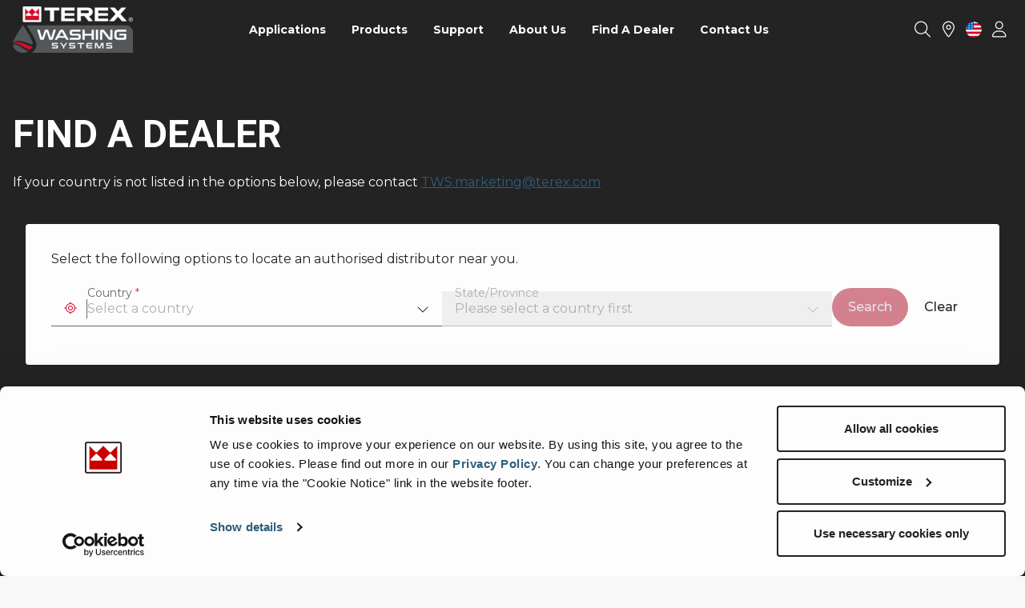

--- FILE ---
content_type: text/html; charset=utf-8
request_url: https://www.terex.com/washing/en/find-a-dealer
body_size: 54793
content:






<!DOCTYPE html>
<html id="html" lang="en">
<head>

<!-- Google Tag Manager -->
<script data-cookieconsent="statistics">(function(w,d,s,l,i){w[l]=w[l]||[];w[l].push({'gtm.start':
new Date().getTime(),event:'gtm.js'});var f=d.getElementsByTagName(s)[0],
j=d.createElement(s),dl=l!='dataLayer'?'&l='+l:'';j.async=true;j.src=
'https://www.googletagmanager.com/gtm.js?id='+i+dl;f.parentNode.insertBefore(j,f);
        })(window,document,'script','dataLayer','GTM-P7GJ882');</script>
<!-- End Google Tag Manager -->

    <meta charset="utf-8" />
    <meta name="viewport" content="width=device-width, minimum-scale=1.0, initial-scale=1.0, shrink-to-fit=no, viewport-fit=cover" />

    <link rel="icon" type="image/x-icon" href="/Assets/Icons/washing/favicon.ico">
     <link rel="apple-touch-icon" sizes="180x180" href="/Assets/Icons/washing/apple-touch-icon.png">
    <link rel="shortcut icon" href="/Assets/Icons/washing/favicon.ico" type="image/x-icon" />
    <link rel="icon" type="image/png" sizes="32x32" href="/Assets/Icons/washing/favicon-32x32.png">
    <link rel="icon" type="image/png" sizes="16x16" href="/Assets/Icons/washing/favicon-16x16.png">
    <link rel="manifest" href="/Assets/Icons/washing/site.webmanifest">
        
    <title>Find A Dealer | Terex Washing Systems</title><meta property='og:title' content='Find A Dealer | Terex Washing Systems'><meta property='og:description' content='Terex Washing Systems have a large network of dealers worldwide, find a dealer near you today.'><meta name='description' content='Terex Washing Systems have a large network of dealers worldwide, find a dealer near you today.'><link rel='canonical' href='https://www.terex.com/washing/en/find-a-dealer' />

    <link rel="stylesheet" href="/dist/styles/main.css?v=Fi2yRe3Xc0dE-FduwB6nZ3UFsRhnLdfExNuxiUnFTvc" />
    <link rel="stylesheet" href="https://cdn.jsdelivr.net/npm/swiper@11/swiper-bundle.min.css" />

    <script defer="defer" src="/dist/scripts/init.js?v=fApC2S48l3eTkh730fYKeGg_yjIij5b_3lHiMTtHJkU"></script>
    <script src="https://unpkg.com/@popperjs/core@2"></script>
    <script src="https://unpkg.com/tippy.js@6"></script>
    <script src="https://cdn.jsdelivr.net/npm/swiper@11/swiper-bundle.min.js"></script>
    <script src="https://cdn.jsdelivr.net/npm/handlebars@latest/dist/handlebars.js"></script>
</head>

<body class="theme-tws">

<!-- Google Tag Manager (noscript) -->
    <noscript>
        <iframe src="https://www.googletagmanager.com/ns.html?id=GTM-P7GJ882"
height="0" width="0" style="display:none;visibility:hidden"></iframe></noscript>
<!-- End Google Tag Manager (noscript) -->

    <header>
        <div>


<div class="header">
    <a href="https://www.terex.com/washing/en" class="cursor-pointer">
            <img class="absolute top-4 left-8 w-32 lg:hidden z-50" src="/images/librariesprovider5/case-studies/tws-logo_stacked_reversed.png?sfvrsn=316f1e26_1" alt="TWS Logo_Stacked_Reversed" />
    </a>

    <div class="header-desktop transition-all ease-in-out duration-300 hidden lg:block py-2 theme-light bg-system-dark fixed top-0 left-0 w-full z-50">
        <div class="container">
            <div class="flex justify-between">
                <!-- Logo -->
                <a href="https://www.terex.com/washing/en" class="flex items-center cursor-pointer">
                        <img class="logo-default max-h-[90px] max-w-52 z-50" src="/images/librariesprovider5/case-studies/tws-logo_stacked_reversed.png?sfvrsn=316f1e26_1" alt="TWS Logo_Stacked_Reversed" />

                </a>

                <!-- Navigation -->
                <ul class="main-nav-container hidden lg:flex items-center "  data-interaction-mode="Click">
                        <li class="main-nav-container__item main-nav relative font-bold mr-6 lg:mr-8">
                            <a href="/washing/en/applications" target="_self" class="header-desktop__text main-nav__link underline-hover" data-parent="group" role="menuitem" aria-haspopup="true" aria-expanded="false">Applications</a>
                        </li>
                        <li class="main-nav-container__item main-nav relative font-bold mr-6 lg:mr-8">
                            <a href="/washing/en/products" target="_self" class="header-desktop__text main-nav__link underline-hover" data-parent="group" role="menuitem" aria-haspopup="true" aria-expanded="false">Products</a>
                        </li>
                        <li class="main-nav-container__item main-nav relative font-bold mr-6 lg:mr-8">
                            <a href="/washing/en/support" target="_self" class="header-desktop__text main-nav__link underline-hover" data-parent="group" role="menuitem" aria-haspopup="true" aria-expanded="false">Support</a>
                        </li>
                        <li class="main-nav-container__item main-nav relative font-bold mr-6 lg:mr-8">
                            <a href="/washing/en/about-us" target="_self" class="header-desktop__text main-nav__link underline-hover" data-parent="group" role="menuitem" aria-haspopup="true" aria-expanded="false">About Us</a>
                        </li>
                        <li class="main-nav-container__item main-nav relative font-bold mr-6 lg:mr-8">
                            <a href="/washing/en/find-a-dealer" target="_self" class="header-desktop__text main-nav__link underline-hover" data-parent="link" role="menuitem" aria-haspopup="true" aria-expanded="false">Find A Dealer</a>
                        </li>
                        <li class="main-nav-container__item main-nav relative font-bold mr-6 lg:mr-8">
                            <a href="/washing/en/contact-us" target="_self" class="header-desktop__text main-nav__link underline-hover" data-parent="link" role="menuitem" aria-haspopup="true" aria-expanded="false">Contact Us</a>
                        </li>
                </ul>

                <!-- Icons -->
                <div class="navigation-icons flex items-center">

                    <!-- Search -->
                        <div class="header-icon">
                            


<input id="search-page-link" type="hidden" value="/washing/en/search-results" />
<input id="search-index-name" type="hidden" value="core-index-washing-systems" />
<input id="sf-culture" type="hidden" value="en" />

<i class="search-icon fa fa-light fa-magnifying-glass cursor-pointer z-20 header-desktop__text" data-dropdown="click" data-dropdown-target="#search"></i>

<div id="search" class="dropdown fixed top-0 left-0 w-full h-auto min-h-[480px] pt-4 rounded-none z-50 invisible">
	<div class="container flex items-start gap-12">
			<img class="h-5 xl:h-6 z-20 mt-2 xl:mt-4 mr-8" src="/images/librariesprovider5/case-studies/tws-logo_stacked_reversed.png?sfvrsn=316f1e26_1" alt="TWS Logo_Stacked_Reversed" />
	
		<div class="flex items-center w-full ml-4">
			<div class="search-input-container relative">
				<div id="search-input-body">
					<div class="relative">
						
						<!-- two separate magnifying-glass icons so there are no conflicts between triggers -->
						<i class="fa fa-light fa-magnifying-glass text-neutral-800 dark:text-neutral-400 text-sm absolute top-1/2 left-4 translate-y-[-50%] lg:hidden"></i>
						<i class="fa fa-light fa-magnifying-glass text-neutral-800 dark:text-neutral-400 text-base absolute top-1/2 right-10 xl:right-12 translate-y-[-50%] hidden lg:block"></i>
						<input class="input-text input-text__search pr-10 lg:pr-14" type="text" placeholder="What are you looking for?" />
					</div>
					<div class='mt-8 text-left text-base'>
						<!-- Equipment Items -->

						<!-- FAQ Items -->

					</div>
					<div class="mobile:hidden absolute right-0 top-[2px] xl:top-2 header-icon">
						<i class="search-close-icon fa fa-light fa-xmark text-neutral-800 dark:text-neutral-400 cursor-pointer z-20 transition-all ease-in duration-300"></i>
					</div>
				</div>
			</div>
		</div>
	</div>
</div>
                        </div>
                    <!-- Find a dealer -->
                        <div class="header-icon">
                            <a href="/washing/en/find-a-dealer">
                                <i id="findDealer" class="fa fa-light fa-location-dot cursor-pointer header-desktop__text"></i>
                            </a>
                            <div id="findDealer-tooltip" class="hidden">
                                <a href="/washing/en/find-a-dealer">Find A Dealer</a>
                            </div>
                        </div>

                    <!-- Language selector -->
                    <div class="header-icon">
                        


<div id="language-selector">
	<!-- This is current Language -->
	<img src='/dist/images/flags/en.png' class="hidden lg:block w-5 h-5 rounded-full cursor-pointer" alt="en" data-dropdown="hover" data-dropdown-target="#langSelector" />

	<!-- Dropdown with all languages -->
	<div class="mb-5 pl-2 text-lg font-bold lg:hidden">Select language</div>
	<div id="langSelector" class="dropdown lg:w-[260px] lg:max-h-[296px] lg:p-4 mobile:visible invisible overflow-hidden">
		<div class="overflow-y-auto w-full h-full scrollbar-thumb-rounded scrollbar-thumb-transition lg:max-h-[264px]">
			<div class="flex flex-col items-baseline pr-2">
					<a class="dropdown-link w-full flex items-center mb-4 lg:mb-4 py-1.5 lg:py-3" href="https://www.terex.com/washing/en/find-a-dealer">
						<img src='/dist/images/flags/en.png' class="w-4 h-4 lg:w-5 lg:h-5 rounded-full mr-2" alt="en" />
						<span class="text-sm lg:text-base">English</span>
					</a>
			</div>
		</div>
	</div>

</div>
                    </div>

                    <!-- My account -->
                    <div class="flex">
                        



	<!-- My Account -->
	<div id="my-account" class="flex justify-center">
		<div id="account-bento-menu" class="hidden">
			<div class="header-icon hidden lg:flex">
				

<div id="bento-menu">
    <div class="cursor-pointer hidden lg:block header-desktop__text" data-dropdown="hover" data-dropdown-target="#bentoMenu">
        <svg width="22"
             height="24"
             viewBox="0 0 22 24"
             fill="none"
             xmlns="http://www.w3.org/2000/svg">
            <path d="M1.75 4.8125C1.75 3.95312 2.41406 3.25 3.3125 3.25H5.1875C6.04688 3.25 6.75 3.95312 6.75 4.8125V6.6875C6.75 7.58594 6.04688 8.25 5.1875 8.25H3.3125C2.41406 8.25 1.75 7.58594 1.75 6.6875V4.8125ZM1.75 11.0625C1.75 10.2031 2.41406 9.5 3.3125 9.5H5.1875C6.04688 9.5 6.75 10.2031 6.75 11.0625V12.9375C6.75 13.8359 6.04688 14.5 5.1875 14.5H3.3125C2.41406 14.5 1.75 13.8359 1.75 12.9375V11.0625ZM6.75 17.3125V19.1875C6.75 20.0859 6.04688 20.75 5.1875 20.75H3.3125C2.41406 20.75 1.75 20.0859 1.75 19.1875V17.3125C1.75 16.4531 2.41406 15.75 3.3125 15.75H5.1875C6.04688 15.75 6.75 16.4531 6.75 17.3125ZM8 4.8125C8 3.95312 8.66406 3.25 9.5625 3.25H11.4375C12.2969 3.25 13 3.95312 13 4.8125V6.6875C13 7.58594 12.2969 8.25 11.4375 8.25H9.5625C8.66406 8.25 8 7.58594 8 6.6875V4.8125ZM13 11.0625V12.9375C13 13.8359 12.2969 14.5 11.4375 14.5H9.5625C8.66406 14.5 8 13.8359 8 12.9375V11.0625C8 10.2031 8.66406 9.5 9.5625 9.5H11.4375C12.2969 9.5 13 10.2031 13 11.0625ZM8 17.3125C8 16.4531 8.66406 15.75 9.5625 15.75H11.4375C12.2969 15.75 13 16.4531 13 17.3125V19.1875C13 20.0859 12.2969 20.75 11.4375 20.75H9.5625C8.66406 20.75 8 20.0859 8 19.1875V17.3125ZM19.25 4.8125V6.6875C19.25 7.58594 18.5469 8.25 17.6875 8.25H15.8125C14.9141 8.25 14.25 7.58594 14.25 6.6875V4.8125C14.25 3.95312 14.9141 3.25 15.8125 3.25H17.6875C18.5469 3.25 19.25 3.95312 19.25 4.8125ZM14.25 11.0625C14.25 10.2031 14.9141 9.5 15.8125 9.5H17.6875C18.5469 9.5 19.25 10.2031 19.25 11.0625V12.9375C19.25 13.8359 18.5469 14.5 17.6875 14.5H15.8125C14.9141 14.5 14.25 13.8359 14.25 12.9375V11.0625ZM19.25 17.3125V19.1875C19.25 20.0859 18.5469 20.75 17.6875 20.75H15.8125C14.9141 20.75 14.25 20.0859 14.25 19.1875V17.3125C14.25 16.4531 14.9141 15.75 15.8125 15.75H17.6875C18.5469 15.75 19.25 16.4531 19.25 17.3125Z"
                  fill="currentColor" />
        </svg>
    </div>

    <div id="bentoMenu" class="dropdown lg:w-[422px] lg:p-8 mobile:visible invisible">
        <div class="flex justify-between mb-6">
            <span class="text-base font-bold">Apps</span>
                <a href="https://register.terex.com/">
                    <i class="text-xl fa fa-light fa-plus cursor-pointer"></i>
                </a>
        </div>
        <div class="bento-applications bento-toggle-content"></div>
    </div>
</div>

<div style="display: none">
    <script id="bento-template" type="text/x-handlebars-template">

        <ul class="grid grid-cols-3 gap-x-9 gap-y-4">
            {{#each Applications}}
            {{Applications.length}}
            {{#if Url}}
            {{#if ImageUrl}}
            <li class="w-[5.5rem]">
                <a href="{{Url}}" class="group" target="_blank"  title="{{Description}}">
                    <div class="bento-item w-[5.5rem] h-[5.5rem] flex items-center justify-center mb-2 mx-auto rounded-lg bg-system-light lg:bg-transparent border border-neutral-200 border-solid group-hover:bg-neutral-200 transition-all ease-in duration-300">
                        <img src="{{ImageUrl}}" alt="{{DisplayName}}" />
                    </div>
                    <span class="text-base font-medium text-center">{{DisplayName}}</span>
                </a>
            </li>
            {{/if}}
            {{/if}}
            {{/each}}
        </ul>
    </script>
</div>
			</div>
		</div>


			<div class="header-icon">
				<div class="hidden lg:flex">
						<div class="account-loggedOut header-desktop__text hidden flex justify-center items-center mx-auto cursor-pointer" data-dropdown="hover" data-dropdown-target="#myAccount">
							<i class="fa fa-light fa-user"></i>
						</div>

					<div class="account-loggedIn header-desktop__text hidden flex justify-center items-center mx-auto cursor-pointer bg-system-gray w-6 h-6 text-base rounded-full" data-dropdown="hover" data-dropdown-target="#myAccount">
						<span class="account-label-toolbar avatar-label font-roboto"></span>
					</div>
				</div>

				<div id="myAccount" class="dropdown w-[342px] p-6 lg:p-8 mobile:visible invisible overflow-y-auto">
					<div class="account-content-out">
						<!-- Content for non-logged users -->
							<div class="mb-6 pb-6 border-b border-neutral-200">
								<p class="mb-8 font-roboto text-xl font-bold">My account</p>
								<p class="mb-6 text-base">Already a user? Log in to access all your apps and brands.</p>
								<a href="/en/login?page=http://www.terex.com/washing/en/find-a-dealer" class="w-[180px] btn btn-solid inline-flex justify-center">Login</a>
							</div>
							<div>
								<p class="mb-6 text-base">New here? Register to get access to all the additional features.</p>
								<a href="https://register.terex.com/" class="w-[180px] btn btn-outline inline-flex justify-center px-0">Register</a>
							</div>
					</div>

					<!-- Content for logged users -->
					<div class="account-content-in hidden">
						<div class="mb-4">
							<div class="flex justify-center items-center mx-auto bg-system-gray w-16 h-16 text-[2.125rem] leading-none rounded-full">
								<span class="account-label-content avatar-label font-roboto"></span>
							</div>
						</div>
						<p class="account-name mb-2 font-roboto text-xl font-bold"></p>
						<p class="account-email mb-8 text-base"></p>
							<a href="https://my.terex.com/en/profile-page?sso=true" class="flex justify-center items-center mb-8">
								<i class="fa fa-light fa-user mr-2"></i>
								<span>Edit Profile</span>
							</a>

						<a href="https://www.terex.com/Sitefinity/SignOut?sts_signout=true&amp;redirect_uri=https://www.terex.com" class="flex justify-center items-center">
							<i class="fa fa-light fa-arrow-right-from-bracket mr-2"></i>
							<span>Log out</span>
						</a>
					</div>
				</div>
			</div>
	</div>

                    </div>
                </div>

            </div>
        </div>
    </div>
    
    <div class="header-mobile block lg:hidden">
        <div id="mobileBottomNav" class="fixed right-0 bottom-16 left-0 flex justify-around items-center transition-all ease-in-out duration-300 z-30">
            <div class="flex bg-white px-4 py-2 rounded-4xl text-2xl shadow-3xl">
                <div data-panel="panel-myAccount" class="flex justify-center items-center w-16 h-10 p-2 cursor-pointer">
                    <div class="account-loggedOut hidden flex justify-center items-center">
                        <i class="fa fa-light fa-user"></i>
                    </div>
                    <div class="account-loggedIn hidden flex justify-center items-center mx-auto bg-system-gray w-6 h-6 text-base rounded-full">
                        <span class="account-label-toolbar avatar-label font-roboto"></span>
                    </div>
                </div>

                <div id="account-bento-menu-mobile" class="hidden">
                    <div data-panel="panel-bentoMenu" class="flex justify-center items-center w-16 h-10 p-2 cursor-pointer">
                        <svg width="22"
                             height="24"
                             viewBox="0 0 22 24"
                             fill="none"
                             xmlns="http://www.w3.org/2000/svg">
                            <path d="M1.75 4.8125C1.75 3.95312 2.41406 3.25 3.3125 3.25H5.1875C6.04688 3.25 6.75 3.95312 6.75 4.8125V6.6875C6.75 7.58594 6.04688 8.25 5.1875 8.25H3.3125C2.41406 8.25 1.75 7.58594 1.75 6.6875V4.8125ZM1.75 11.0625C1.75 10.2031 2.41406 9.5 3.3125 9.5H5.1875C6.04688 9.5 6.75 10.2031 6.75 11.0625V12.9375C6.75 13.8359 6.04688 14.5 5.1875 14.5H3.3125C2.41406 14.5 1.75 13.8359 1.75 12.9375V11.0625ZM6.75 17.3125V19.1875C6.75 20.0859 6.04688 20.75 5.1875 20.75H3.3125C2.41406 20.75 1.75 20.0859 1.75 19.1875V17.3125C1.75 16.4531 2.41406 15.75 3.3125 15.75H5.1875C6.04688 15.75 6.75 16.4531 6.75 17.3125ZM8 4.8125C8 3.95312 8.66406 3.25 9.5625 3.25H11.4375C12.2969 3.25 13 3.95312 13 4.8125V6.6875C13 7.58594 12.2969 8.25 11.4375 8.25H9.5625C8.66406 8.25 8 7.58594 8 6.6875V4.8125ZM13 11.0625V12.9375C13 13.8359 12.2969 14.5 11.4375 14.5H9.5625C8.66406 14.5 8 13.8359 8 12.9375V11.0625C8 10.2031 8.66406 9.5 9.5625 9.5H11.4375C12.2969 9.5 13 10.2031 13 11.0625ZM8 17.3125C8 16.4531 8.66406 15.75 9.5625 15.75H11.4375C12.2969 15.75 13 16.4531 13 17.3125V19.1875C13 20.0859 12.2969 20.75 11.4375 20.75H9.5625C8.66406 20.75 8 20.0859 8 19.1875V17.3125ZM19.25 4.8125V6.6875C19.25 7.58594 18.5469 8.25 17.6875 8.25H15.8125C14.9141 8.25 14.25 7.58594 14.25 6.6875V4.8125C14.25 3.95312 14.9141 3.25 15.8125 3.25H17.6875C18.5469 3.25 19.25 3.95312 19.25 4.8125ZM14.25 11.0625C14.25 10.2031 14.9141 9.5 15.8125 9.5H17.6875C18.5469 9.5 19.25 10.2031 19.25 11.0625V12.9375C19.25 13.8359 18.5469 14.5 17.6875 14.5H15.8125C14.9141 14.5 14.25 13.8359 14.25 12.9375V11.0625ZM19.25 17.3125V19.1875C19.25 20.0859 18.5469 20.75 17.6875 20.75H15.8125C14.9141 20.75 14.25 20.0859 14.25 19.1875V17.3125C14.25 16.4531 14.9141 15.75 15.8125 15.75H17.6875C18.5469 15.75 19.25 16.4531 19.25 17.3125Z"
                                  fill="currentColor"/>
                        </svg>
                    </div>
                </div>

                    <div data-panel="panel-search" class="flex justify-center items-center w-16 h-10 p-2 cursor-pointer ">
                        <i class="search-icon fa fa-light fa-magnifying-glass cursor-pointer z-20"></i>
                    </div>

                <div data-panel="panel-menu" class="flex justify-center items-center w-16 h-10 p-2 cursor-pointer">
                    <i class="fa fa-light fa-bars cursor-pointer z-20"></i>
                </div>
            </div>
        </div>

        <div class="hidden fixed close-btn flex bottom-4 right-8 w-14 h-14 items-center justify-center bg-system-light rounded-full shadow ">
            <button class="text-2xl">
                <i class="fa fa-light fa-xmark"></i>
            </button>
        </div>
        <div class="hidden back-btn fixed bottom-4 left-8 w-14 h-14 items-center justify-center bg-system-light rounded-full shadow ">
            <button class="text-2xl">
                <i class="search-icon fa fa-light fa-chevron-left"></i>
            </button>
        </div>

        <div id="panelContainer" class="invisible -z-10 absolute top-0 left-0 w-full flex flex-col bg-system-background">
            <!-- Panel container header -->
            <div class="px-8 py-4 sticky w-full top-0 left-0 z-[200] bg-system-background container-header">
                <a href="https://www.terex.com/washing/en">
                        <img class="w-32 z-50" src="/images/librariesprovider5/case-studies/tws-logo_stacked_reversed.png?sfvrsn=316f1e26_1" alt="TWS Logo_Stacked_Reversed" />
                </a>
            </div>

            <!-- Panel container body -->
            <div id="panelContainerBody" class="bg-system-background relative pt-6 px-6">
                <div id="panel-myAccount-content" class="panel-content"></div>
                <div id="panel-bentoMenu-content" class="panel-content"></div>
                <div id="panel-search-content" class="panel-content"></div>
                <div id="panel-menu-content" class="panel-content">
                    <!-- Main Menu -->
                    <div id="panel-mobile-navigation-content" class="pb-16">
                        <ul class="overlay-nav-list pushNav js-topPushNav bg-system-background">
                                <li class="overlay-nav-item">
                                    <a href="/washing/en/applications" target="_self" class="openLevel js-openLevel overlay-nav-link mobile-nav-item flex items-center justify-between">
                                        <span class="nav-link__text">Applications</span>
                                    </a>
                                </li>
                                <li class="overlay-nav-item">
                                    <a href="/washing/en/products" target="_self" class="openLevel js-openLevel overlay-nav-link mobile-nav-item flex items-center justify-between">
                                        <span class="nav-link__text">Products</span>
                                    </a>
                                </li>
                                <li class="overlay-nav-item">
                                    <a href="/washing/en/support" target="_self" class="openLevel js-openLevel overlay-nav-link mobile-nav-item flex items-center justify-between">
                                        <span class="nav-link__text">Support</span>
                                    </a>
                                </li>
                                <li class="overlay-nav-item">
                                    <a href="/washing/en/about-us" target="_self" class="openLevel js-openLevel overlay-nav-link mobile-nav-item flex items-center justify-between">
                                        <span class="nav-link__text">About Us</span>
                                    </a>
                                </li>
                                <li class="overlay-nav-item">
                                    <a href="/washing/en/find-a-dealer" target="_self" class="openLevel js-openLevel overlay-nav-link mobile-nav-item flex items-center justify-between">
                                        <span class="nav-link__text">Find A Dealer</span>
                                    </a>
                                </li>
                                <li class="overlay-nav-item">
                                    <a href="/washing/en/contact-us" target="_self" class="openLevel js-openLevel overlay-nav-link mobile-nav-item flex items-center justify-between">
                                        <span class="nav-link__text">Contact Us</span>
                                    </a>
                                </li>
                            
                                <li class="overlay-nav-item">
                                    <a href="/washing/en/find-a-dealer" class="openLevel js-openLevel overlay-nav-link mobile-nav-item flex items-center justify-between">
                                        <span class="nav-link__text">
                                            Find A Dealer
                                            <i id="findDealer" class="fa fa-light fa-location-dot cursor-pointer header-desktop__text ml-3"></i>
                                        </span>
                                    </a>
                                </li>
                        </ul>
                    </div>

                    <!-- External Links -->

                    <!-- Current Language  -->
                    <div class="main-nav-language-selector flex flex-col items-baseline pb-16">
                        <a href="#" data-subpanel="panel-language-selector-content" class="dropdown-link w-full flex items-center justify-between py-3.5 px-2">
                            <div class="flex items-center">
                                <img src='/dist/images/flags/en.png' class="w-5 h-5 rounded-full mr-2" alt="en"/>
                                <span class="text-base">English</span>
                            </div>
                            <i class="search-icon fa fa-light fa-chevron-right text-xl text-textbody"></i>
                        </a>
                    </div>
                </div>

                <div id="panel-language-selector-content" class="sub-panel absolute top-0 bg-system-background pt-6 px-6"></div>
            </div>
        </div>
    </div>
</div>

    <div class="mt-12 xl:mt-14 mobile:mt-0"></div>

    <div class="js-load-desktop-navigation" data-fetch-url="/washing/en/mega-navi"></div>

    <script defer="defer" src="/dist/scripts/mega-menu.js?v=k5oKGmYAwRRg0V5Fw6YHZSoshGGUJugrd5Y_HcTHyK0"></script>
</div>
        <div></div>
    </header>

    <div class="menu-wrapper-layout-container">
        <div></div>
    </div>

    <main role="main">
        <div>

<div style="background-color: #232324">
    <div class="container mx-auto px-4 max-w-screen">
        <div class="lg:max-w-[100%] mx-auto">
            <section>
                <div class="flex flex-wrap  pt-16 pb-6">
                        <div style="background-color: var(--sf-background-color); " class="flex flex-col box-border w-full gap-0 flex-grow basis-full ">


<div class="section-heading w-full flex flex-col lg:flex-row items-start lg:items-center justify-between  pt-8 pb-6" )>
	<div class="lg:mr-2">
<h2 class='title font-bold mb-4 lg:mb-0 text-system-light'>FIND A DEALER</h2>	</div>


</div>



<div class="terex-content-block  ">
<span style="color: rgba(253, 253, 253, 1)">If your country is not listed in the options below, please contact&nbsp;<a href="mailto:TWS.marketing@terex.com">TWS.marketing@terex.com</a></span></div>


<div id="dealer-locator" data-provider="dynamicProvider39"></div>

<script>
    window.dealerLocatorConfig = {
        ...{"baseUrl":"/webapi/locations","indexName":"genie-locations","siteId":"c96ea305-2286-4841-bda3-116c12aa327a","language":"en","countriesRequiringState":["US","CA"],"useStateDropdown":true,"showCategory":false,"nationwideCategory":"","radiusFilterVisibleCountries":["US","CA","MX"],"defaultRadius":0,"allowExactZip":false,"labels":{"noResultsMessage":"Please try increasing the search radius or a new search by clearing the filters above","stateLabel":"","statePlaceholder":"","categoryLabel":"Category","categoryPlaceholder":"Select a category","countryLabel":"Country","countryPlaceholder":"Select a country"},"additionalFields":"","locationBrands":[]},
        content: "Select the following options to locate an authorised distributor near you.",
    };

    // Configure maps settings
    window.GOOGLE_MAPS_CONFIG = {
        apiKey: 'AIzaSyAIBV6uOTJA5c_z_zjnS6__hrPyy2b1QW0',
        options: {
            libraries: ['marker', 'geocoding'],
            callback: 'initGoogleMaps'
        },
        mapId: 'ed1a83c8d1bec0c8'
    };
</script>

<script src="/dist/scripts/dealer-locator.js?v=Tuo8Ztf0G51Fg88dzgTu-BzZ16AEy4BctmsUxKTlEgQ"></script>


        <div data-sf-role='form-visibility-wrapper'>
       <div class="modal-form js-modal"
            data-modal="form-modal"
            role="dialog"
            aria-modal="true"
            aria-labelledby="modal-title">
           <div class="modal-form__overlay absolute inset-0 bg-black bg-opacity-50 transition-opacity"></div>
           <div class="modal-form__wrapper">
               <div class="modal-form__container relative mx-auto t-md:my-24 max-w-7xl bg-system-light t-md:rounded-2xl shadow-xl">
                   <div>
                       <span class="js-modal-close absolute right-4 top-8 t-md:right-12 t-md:top-12 cursor-pointer">
                           <i class="fa fa-light fa-close text-neutral-dark text-2xl mt-1"></i>
                       </span>
                   </div>
                   <!-- Modal Content -->
                   <div class="modal-form__content px-4 py-8 t-md:p-12">
                     <form action="/forms/submit/sf_tws_find_a_dealer/en?sf_site=c96ea305-2286-4841-bda3-116c12aa327a&sf_site_temp=true" method="post"  novalidate>
                         <div class=""
                              data-sf-role="form-container"
                              data-sf-invalid="invalid"
                              data-sf-visibility-inline-visible="d-inline-block"
                              data-sf-visibility-hidden="hidden"
                              data-sf-visibility-visible="d-block">
                             
                             <input type="hidden" data-sf-role="form-rules-hidden-fields" name="sf_FormHiddenFields" value="" autocomplete="off"/>

                             <input type="hidden" data-sf-role="redirect-url"/>
                             <input type="hidden" data-sf-role="custom-submit-action" value="False"/>
                             <div data-sf-role="success-message" class="valid-feedback mt-4" role="alert" aria-live="assertive"></div>
                             <div data-sf-role="error-message" class="invalid-feedback m-4" role="alert" aria-live="assertive"></div>
                             <div data-sf-role="loading" style="display: none;">
                                 <div class="d-flex justify-content-center mt-4">
                                     <div class="spinner-border" role="status">
                                         <span class="visually-hidden">Loading...</span>
                                     </div>
                                 </div>
                             </div>
                             <div class="flex flex-col" data-sf-role="fields-container">


<script data-sf-role='start_field_SitefinityTextFieldFormControl' data-sf-role-field-name='SitefinityTextFieldFormControl'></script>
<div class="flex flex-col h-12 mt-4 group  " data-sf-role="text-field-container">
    <input data-sf-role="violation-restrictions" type="hidden" value='{&#xD;&#xA;  &quot;maxLength&quot;: null,&#xD;&#xA;  &quot;minLength&quot;: null&#xD;&#xA;}' />
    <input data-sf-role="violation-messages" type="hidden" value='{&#xD;&#xA;  &quot;invalidLength&quot;: &quot;First Name field input is too long&quot;,&#xD;&#xA;  &quot;required&quot;: &quot;First Name field is required&quot;,&#xD;&#xA;  &quot;invalid&quot;: &quot;First Name field is invalid&quot;,&#xD;&#xA;  &quot;regularExpression&quot;: &quot;Please match the requested format&quot;&#xD;&#xA;}' />

    <div class="relative w-full">
        <input id="SitefinityTextFieldFormControl" name="SitefinityTextFieldFormControl" type="text" data-sf-role="text-field-input" aria-describedby="TextboxErrorMessage6174" placeholder="First Name" class="form-control form-field-style peer [&.invalid]:placeholder-system-red [&.invalid]:text-system-red [&.invalid]:border-system-red"
                 />
        <label for="SitefinityTextFieldFormControl" class="absolute left-4 -top-4 text-neutral-800 placeholder:text-neutral-800 text-sm transition-all peer-placeholder-shown:text-base peer-placeholder-shown:text-neutral-800 peer-[.invalid]:text-system-red peer-placeholder-shown:top-0 peer-focus:-top-4 peer-focus:text-gray-600 peer-disabled:text-gray-500 peer-focus:text-sm">
            First Name
        </label>
    </div>

    <div id='TextboxErrorMessage6174' data-sf-role="error-message" role="alert" aria-live="assertive" class="invalid-feedback text-system-red text-xs"></div>
</div>
<script data-sf-role='end_field_SitefinityTextFieldFormControl'></script>


<script data-sf-role='start_field_SitefinityTextFieldFormControl_0' data-sf-role-field-name='SitefinityTextFieldFormControl_0'></script>
<div class="flex flex-col h-12 mt-4 group  " data-sf-role="text-field-container">
    <input data-sf-role="violation-restrictions" type="hidden" value='{&#xD;&#xA;  &quot;maxLength&quot;: null,&#xD;&#xA;  &quot;minLength&quot;: null&#xD;&#xA;}' />
    <input data-sf-role="violation-messages" type="hidden" value='{&#xD;&#xA;  &quot;invalidLength&quot;: &quot;Last Name field input is too long&quot;,&#xD;&#xA;  &quot;required&quot;: &quot;Last Name field is required&quot;,&#xD;&#xA;  &quot;invalid&quot;: &quot;Last Name field is invalid&quot;,&#xD;&#xA;  &quot;regularExpression&quot;: &quot;Please match the requested format&quot;&#xD;&#xA;}' />

    <div class="relative w-full">
        <input id="SitefinityTextFieldFormControl_0" name="SitefinityTextFieldFormControl_0" type="text" data-sf-role="text-field-input" aria-describedby="TextboxErrorMessaged43c" placeholder="Last Name" class="form-control form-field-style peer [&.invalid]:placeholder-system-red [&.invalid]:text-system-red [&.invalid]:border-system-red"
                 />
        <label for="SitefinityTextFieldFormControl_0" class="absolute left-4 -top-4 text-neutral-800 placeholder:text-neutral-800 text-sm transition-all peer-placeholder-shown:text-base peer-placeholder-shown:text-neutral-800 peer-[.invalid]:text-system-red peer-placeholder-shown:top-0 peer-focus:-top-4 peer-focus:text-gray-600 peer-disabled:text-gray-500 peer-focus:text-sm">
            Last Name
        </label>
    </div>

    <div id='TextboxErrorMessaged43c' data-sf-role="error-message" role="alert" aria-live="assertive" class="invalid-feedback text-system-red text-xs"></div>
</div>
<script data-sf-role='end_field_SitefinityTextFieldFormControl_0'></script>


<script data-sf-role='start_field_SitefinityTextFieldFormControl_1' data-sf-role-field-name='SitefinityTextFieldFormControl_1'></script>
<div class="flex flex-col h-12 mt-4 group  " data-sf-role="text-field-container">
    <input data-sf-role="violation-restrictions" type="hidden" value='{&#xD;&#xA;  &quot;maxLength&quot;: null,&#xD;&#xA;  &quot;minLength&quot;: null&#xD;&#xA;}' />
    <input data-sf-role="violation-messages" type="hidden" value='{&#xD;&#xA;  &quot;invalidLength&quot;: &quot;Email field input is too long&quot;,&#xD;&#xA;  &quot;required&quot;: &quot;Email field is required&quot;,&#xD;&#xA;  &quot;invalid&quot;: &quot;Email field is invalid&quot;,&#xD;&#xA;  &quot;regularExpression&quot;: &quot;Please match the requested format&quot;&#xD;&#xA;}' />

    <div class="relative w-full">
        <input id="SitefinityTextFieldFormControl_1" name="SitefinityTextFieldFormControl_1" type="text" data-sf-role="text-field-input" aria-describedby="TextboxErrorMessageaeb8" placeholder="Email" class="form-control form-field-style peer [&.invalid]:placeholder-system-red [&.invalid]:text-system-red [&.invalid]:border-system-red"
                 />
        <label for="SitefinityTextFieldFormControl_1" class="absolute left-4 -top-4 text-neutral-800 placeholder:text-neutral-800 text-sm transition-all peer-placeholder-shown:text-base peer-placeholder-shown:text-neutral-800 peer-[.invalid]:text-system-red peer-placeholder-shown:top-0 peer-focus:-top-4 peer-focus:text-gray-600 peer-disabled:text-gray-500 peer-focus:text-sm">
            Email
        </label>
    </div>

    <div id='TextboxErrorMessageaeb8' data-sf-role="error-message" role="alert" aria-live="assertive" class="invalid-feedback text-system-red text-xs"></div>
</div>
<script data-sf-role='end_field_SitefinityTextFieldFormControl_1'></script>


<script data-sf-role='start_field_SitefinityTextFieldFormControl_2' data-sf-role-field-name='SitefinityTextFieldFormControl_2'></script>
<div class="flex flex-col h-12 mt-4 group  " data-sf-role="text-field-container">
    <input data-sf-role="violation-restrictions" type="hidden" value='{&#xD;&#xA;  &quot;maxLength&quot;: null,&#xD;&#xA;  &quot;minLength&quot;: null&#xD;&#xA;}' />
    <input data-sf-role="violation-messages" type="hidden" value='{&#xD;&#xA;  &quot;invalidLength&quot;: &quot;Phone Number field input is too long&quot;,&#xD;&#xA;  &quot;required&quot;: &quot;Phone Number field is required&quot;,&#xD;&#xA;  &quot;invalid&quot;: &quot;Phone Number field is invalid&quot;,&#xD;&#xA;  &quot;regularExpression&quot;: &quot;Please match the requested format&quot;&#xD;&#xA;}' />

    <div class="relative w-full">
        <input id="SitefinityTextFieldFormControl_2" name="SitefinityTextFieldFormControl_2" type="text" data-sf-role="text-field-input" aria-describedby="TextboxErrorMessage90b8" placeholder="Phone Number" class="form-control form-field-style peer [&.invalid]:placeholder-system-red [&.invalid]:text-system-red [&.invalid]:border-system-red"
                 />
        <label for="SitefinityTextFieldFormControl_2" class="absolute left-4 -top-4 text-neutral-800 placeholder:text-neutral-800 text-sm transition-all peer-placeholder-shown:text-base peer-placeholder-shown:text-neutral-800 peer-[.invalid]:text-system-red peer-placeholder-shown:top-0 peer-focus:-top-4 peer-focus:text-gray-600 peer-disabled:text-gray-500 peer-focus:text-sm">
            Phone Number
        </label>
    </div>

    <div id='TextboxErrorMessage90b8' data-sf-role="error-message" role="alert" aria-live="assertive" class="invalid-feedback text-system-red text-xs"></div>
</div>
<script data-sf-role='end_field_SitefinityTextFieldFormControl_2'></script>


<script data-sf-role='start_field_SitefinityParagraphFormControl' data-sf-role-field-name='SitefinityParagraphFormControl'></script>
<div class="mt-8 mb-3 relative   " data-sf-role="paragraph-text-field-container">
    <input data-sf-role="violation-restrictions" type="hidden" value='{&#xD;&#xA;  &quot;maxLength&quot;: null,&#xD;&#xA;  &quot;minLength&quot;: null&#xD;&#xA;}' />
    <input data-sf-role="violation-messages" type="hidden" value='{&#xD;&#xA;  &quot;invalidLength&quot;: &quot;Message field input is too long&quot;,&#xD;&#xA;  &quot;required&quot;: &quot;Message field is required&quot;,&#xD;&#xA;  &quot;invalid&quot;: &quot;Message field is invalid&quot;,&#xD;&#xA;  &quot;regularExpression&quot;: &quot;Please match the requested format&quot;&#xD;&#xA;}' />
    
    <textarea id='SitefinityParagraphFormControl'
              class="form-control form-textarea-style peer w-full px-4 border-b border-neutral-800 outline-none [&.invalid]:border-system-red [&.invalid]:placeholder-system-red [&.invalid]:text-system-red"
              name="SitefinityParagraphFormControl"
              placeholder="Message"
              data-sf-role="paragraph-text-field-textarea"
    
              aria-describedby=""
    ></textarea>
      <label for='SitefinityParagraphFormControl' class="absolute left-4 -top-4 text-neutral-800 placeholder:text-neutral-800 text-sm transition-all peer-placeholder-shown:text-base peer-placeholder-shown:text-neutral-800 peer-[.invalid]:text-system-red peer-placeholder-shown:top-0 peer-focus:-top-4 peer-focus:text-gray-600 peer-disabled:text-gray-500 peer-focus:text-sm">Message</label>
    <div id='ParagraphErrorMessage797d' data-sf-role="error-message" role="alert" aria-live="assertive" class="invalid-feedback  text-system-red text-xs"></div>
</div>
<script data-sf-role='end_field_SitefinityParagraphFormControl'></script>



    
    <script src="/dist/scripts/captcha3.js"></script>
<div id="recaptchav3" data-sf-role="captcha" data-site-key="6Lff728UAAAAAME1XJGoAIVkHK-KWwfi0LIirDm8"></div>
<div class="mb-3 flex" data-sf-role="submit-button-container">
    <button type="submit" class="btn btn-brand">Submit</button>
</div>

</div>
                         </div>
                       </form>
                   </div>
               </div>
           </div>
       </div>
        </div>


<script src="/dist/scripts/dealer-locator-form-autofill.js?v=eFDUpHbhLx0C2ujq3AFEvjylOEdc5zomWxrHQnPIdYE" defer></script>
<script src="/dist/scripts/extended-form-all.js?v=6KMI8dLSstmppGCIPuxMjDvVGvqs0QHnim_kIHndsTU" defer></script></div>
                </div>
            </section>
        </div>
    </div>
</div></div>
        




    </main>

    <footer>


<div class="footer theme-light bg-system-gray py-8 lg:py-16">
	<div class="container mx-auto px-4 text-system-dark dark:text-system-light">
		<div class="w-full mb-16 lg:mb-8">
            <a href="/washing/en/home" class="d-inline-block" >
            <picture class="d-inline-block ">
                <img  loading="lazy" class=img-fluid src="/images/librariesprovider5/icons/tws-logo_stacked.png?sfvrsn=7a9ed368_2" title="TWS Logo_Stacked" alt="TWS Logo_Stacked">
            </picture>
            </a>
</div>
		<div class="grid grid-cols-footer mb-16">
			<div class="mr-8 mb-8">


<nav class="" >
		<div>
			<a href="/washing/en/applications" target="_self" class='text-copy font-bold mb-3 block hover:underline'>
				Applications
			</a>
				<ul>
						<li class='mb-2'>
							<a class='hover:underline' href="/washing/en/applications/recycling" target="_self">
								Recycling
							</a>

						</li>
						<li class='mb-2'>
							<a class='hover:underline' href="/washing/en/applications/aggregate-washing" target="_self">
								Aggregates
							</a>

						</li>
						<li class='mb-2'>
							<a class='hover:underline' href="/washing/en/applications/water-management" target="_self">
								Water Management
							</a>

						</li>
						<li class='mb-2'>
							<a class='hover:underline' href="/washing/en/applications/case-studies" target="_self">
								Case Studies
							</a>

						</li>
				</ul>
		</div>
</nav>
</div>
			<div class="mr-8 mb-8">


<nav class="" >
		<div>
			<a href="/washing/en/products" target="_self" class='text-copy font-bold mb-3 block hover:underline'>
				Products
			</a>
				<ul>
						<li class='mb-2'>
							<a class='hover:underline' href="/washing/en/products/classify" target="_self">
								Classify
							</a>

						</li>
						<li class='mb-2'>
							<a class='hover:underline' href="/washing/en/products/scrub" target="_self">
								Scrub
							</a>

						</li>
						<li class='mb-2'>
							<a class='hover:underline' href="/washing/en/products/size" target="_self">
								Size
							</a>

						</li>
						<li class='mb-2'>
							<a class='hover:underline' href="/washing/en/products/feed" target="_self">
								Feed
							</a>

						</li>
						<li class='mb-2'>
							<a class='hover:underline' href="/washing/en/products/stack-convey" target="_self">
								Stack / Convey
							</a>

						</li>
						<li class='mb-2'>
							<a class='hover:underline' href="/washing/en/products/water-management" target="_self">
								Water Management
							</a>

						</li>
				</ul>
		</div>
</nav>
</div>
			<div class="mr-8 mb-8">


<nav class="" >
		<div>
			<a href="/washing/en/support" target="_self" class='text-copy font-bold mb-3 block hover:underline'>
				Support
			</a>
				<ul>
						<li class='mb-2'>
							<a class='hover:underline' href="/washing/en/support/spare-parts" target="_self">
								Spare Parts
							</a>

						</li>
						<li class='mb-2'>
							<a class='hover:underline' href="/washing/en/support/warranty" target="_self">
								Warranty
							</a>

						</li>
						<li class='mb-2'>
							<a class='hover:underline' href="/washing/en/support/service" target="_self">
								Service
							</a>

						</li>
						<li class='mb-2'>
							<a class='hover:underline' href="/washing/en/support/training" target="_self">
								Training
							</a>

						</li>
						<li class='mb-2'>
							<a class='hover:underline' href="/washing/en/support/finance" target="_self">
								Finance
							</a>

						</li>
				</ul>
		</div>
</nav>
</div>
			<div class="mr-8 mb-8">


<nav class="" >
		<div>
			<a href="/washing/en/about-us" target="_self" class='text-copy font-bold mb-3 block hover:underline'>
				About Us
			</a>
				<ul>
						<li class='mb-2'>
							<a class='hover:underline' href="/washing/en/about-us/our-history" target="_self">
								Our History
							</a>

						</li>
						<li class='mb-2'>
							<a class='hover:underline' href="/washing/en/about-us/news" target="_self">
								News
							</a>

						</li>
						<li class='mb-2'>
							<a class='hover:underline' href="/washing/en/about-us/events" target="_self">
								Events
							</a>

						</li>
						<li class='mb-2'>
							<a class='hover:underline' href="/washing/en/about-us/careers" target="_blank">
								Careers
									<i class="ml-2 fa fa-light fa-arrow-up-right-from-square"></i>
							</a>

						</li>
						<li class='mb-2'>
							<a class='hover:underline' href="/washing/en/about-us/newsletter-sign-up" target="_self">
								Newsletter Sign Up
							</a>

						</li>
						<li class='mb-2'>
							<a class='hover:underline' href="/washing/en/about-us/merchandise" target="_blank">
								Merchandise&#xA0;
									<i class="ml-2 fa fa-light fa-arrow-up-right-from-square"></i>
							</a>

						</li>
				</ul>
		</div>
</nav>
</div>
			<div class="mr-8 mb-8">


<nav class="" >
		<div>
			<a href="/washing/en/find-a-dealer" target="_self" class='text-copy font-bold mb-3 block hover:underline'>
				Find A Dealer
			</a>
		</div>
</nav>
</div>
			<div class="mb-4 theme-light">


<nav class="" >
		<div>
			<a href="/washing/en/contact-us" target="_self" class='text-copy font-bold mb-3 block hover:underline'>
				Contact Us
			</a>
		</div>
</nav>
</div>
		</div>

		<div class="flex flex-wrap justify-between items-center">
			<nav class=" flex mb-12 lg:mb-8">
				<div class="">

<nav class="" >
        <div class="inline-block mr-6 mb-4 lg:mb-0">
            <a href="/washing/en/terms-and-privacy/preferences" target="_blank" class="hover:underline">
                Preferences
                    <i class="ml-2 fa fa-light fa-arrow-up-right-from-square"></i>
            </a>
        </div>
        <div class="inline-block mr-6 mb-4 lg:mb-0">
            <a href="/washing/en/terms-and-privacy/sitemap" target="_self" class="hover:underline">
                Sitemap
            </a>
        </div>
        <div class="inline-block mr-6 mb-4 lg:mb-0">
            <a href="/washing/en/terms-and-privacy/linking" target="_blank" class="hover:underline">
                Linking
                    <i class="ml-2 fa fa-light fa-arrow-up-right-from-square"></i>
            </a>
        </div>
        <div class="inline-block mr-6 mb-4 lg:mb-0">
            <a href="/washing/en/terms-and-privacy/terms-of-use" target="_blank" class="hover:underline">
                Terms of Use
                    <i class="ml-2 fa fa-light fa-arrow-up-right-from-square"></i>
            </a>
        </div>
        <div class="inline-block mr-6 mb-4 lg:mb-0">
            <a href="/washing/en/terms-and-privacy/privacy-policy" target="_blank" class="hover:underline">
                Privacy Policy
                    <i class="ml-2 fa fa-light fa-arrow-up-right-from-square"></i>
            </a>
        </div>
        <div class="inline-block mr-6 mb-4 lg:mb-0">
            <a href="/washing/en/terms-and-privacy/cookie-notice" target="_blank" class="hover:underline">
                Cookie Notice
                    <i class="ml-2 fa fa-light fa-arrow-up-right-from-square"></i>
            </a>
        </div>
        <div class="inline-block mr-6 mb-4 lg:mb-0">
            <a href="/washing/en/terms-and-privacy/accessibility" target="_blank" class="hover:underline">
                Accessibility
                    <i class="ml-2 fa fa-light fa-arrow-up-right-from-square"></i>
            </a>
        </div>
</nav></div>
			</nav>
			<div class="flex  mb-16 lg:mb-8 text-3xl">



<div class="terex-content-block  ">
<p style="text-align: right"><a href="https://www.facebook.com/terexwashingsystems/" class="ml-8" target="_blank"><em class="text-white fa fa-brands fa-facebook"></em></a><a href="https://www.linkedin.com/showcase/terex-washing-systems/" class="ml-8" target="_blank"><em class="text-white fa fa-brands fa-linkedin"></em></a><a href="https://www.youtube.com/user/terexwashingsystems" class="ml-8" target="_blank"><em class="text-white fa fa-brands fa-youtube"></em></a><a href="https://www.instagram.com/TEREXWASHING" class="ml-8" target="_blank"><em class="text-white fa fa-brands fa-instagram"></em></a></p></div></div>
		</div>

		<div class="lg:w-1/2">


<div class="copyright">
	&copy; <script type="text/javascript">document.write(new Date().getFullYear() );</script> Terex Corporation. Terex and Terex Washing Systems are trademarks of or licensed by Terex Corporation or its subsidiaries.</div>
<script type="text/javascript">
	(function() {
	  const scriptSrc = "/dist/scripts/lazy-script-loader.js";

	  // Check if script is already loaded
	  if (!window.LazyScriptLoaderInitialized && !document.querySelector(`script[src="${scriptSrc}"]`)) {
		window.LazyScriptLoaderInitialized = true; // Set global flag

		const script = document.createElement("script");
		script.src = scriptSrc;
		script.defer = true;
		document.body.appendChild(script);
	  }
	})();
</script>

</div>
	</div>
</div></footer>

    


<script id="PersonalizationTracker" type="application/json">{"IsPagePersonalizationTarget":false,"IsUrlPersonalizationTarget":false,"PageId":"09aaa9c3-97aa-493f-bce6-aa650413ffde"}</script><script src="/WebResource.axd?d=[base64]&amp;t=639045838800000000" type="text/javascript"></script><script id="sf-insight-settings" type="application/json">{"apiServerUrl":"https://api.insight.sitefinity.com","apiKey":"e0120f22-5634-ec13-1104-19c162a225a6","applicationName":"Website","trackingCookieDomain":"","keepDecTrackingCookieOnTrackingConsentRejection":false,"slidingExpirationForTrackingCookie":false,"maxAgeForTrackingCookieInDays":365,"trackYouTubeVideos":true,"crossDomainTrackingEntries":["my.terex.com/utilities","www.terex.com/jaques","www.terex.com/cranes","my.terex.com/green-tec","www.terex.com/washing","my.terex.com/prostack","www.terex.com/proall","my.terex.com/fuchs","www.terex.com/utilities-old","my.terex.com/mds","www.terex.com/recycling","www.terex.com/bid-well","www.platformservicerepair.co.uk","my.terex.com/marco","my.genielift.com","www.terex.com/finlay","www.genielift.com/warehouse","www.terex.com/marco","innex.digital","www.terex.com/recycling-old","www.terex.com/franna","my.terex.com/zenrobotics","www.terex.com/washing-old","www.genielift.com/mining","www.terex.com/mps-new","www.wear-kraft.com","www.genielift.com","www.terex.com/canica","www.terex.com/fuchs","www.terex.com/mds","my.terex.com/ecotec","www.terex.com/green-tec","www.terex.com/brochures","www.terex.com/prostack","www.terex.com/evoquip","my.terex.com/powerscreen","www.terex.com/mds-old","my.terex.com/advance","www.terex.com/ecotec","my.terex.com/mps","www.genielift.com/steel-erectors","www.terex.com/magna","my.terex.com/cranes","www.terex.com/cbi","my.terex.com/cbi","www.terex.com/tirc","www.terex.com/tower-cranes","www.terex.com/advance","my.terex.com/proall","my.terex.com/recycling","www.terex.com/simplicity","www.terex.com/zenrobotics","my.terex.com/bidwell","www.terex.com/utilities","www.powerscreen.com","www.terex.com/rough-terrain-cranes","my.terex.com/magna","my.terex.com/franna","www.terex.com/cedarapids","my.terex.com/washing","www.terex.com/appbuilder","my.terex.com","my.terex.com/evoquip","www.terex.com/mps","www.uptm.com","www.terex.com","my.terex.com/finlay","www.genielift.com/glass-installation"],"strategy":"Persist|False","docsHrefTestExpressions":[".*\\/docs\\/.+\\.{1}.+((\\?|\\\u0026)sfvrsn=.+){1}$",".+((\\?|\\\u0026)sf_dm_key=.+){1}$"],"sessionLengthInMinutes":30,"trackVimeoVideos":true,"useSecureCookies":true}</script><script id="sf-insight-metadata" type="application/json">{"contentMetadata":"{\"Id\":\"09aaa9c3-97aa-493f-bce6-aa650413ffde\",\"ContentType\":\"Page\",\"Title\":\"Find A Dealer\",\"CanonicalTitle\":\"Find A Dealer\",\"CanonicalUrl\":\"https://www.terex.com/washing/en/find-a-dealer\",\"Language\":\"en\",\"CreatedOn\":\"2025-05-15T08:11:10Z\",\"ModifiedOn\":\"2025-10-23T14:42:21Z\",\"SiteId\":\"c96ea305-2286-4841-bda3-116c12aa327a\",\"SiteName\":\"Terex Washing Systems New\",\"PageId\":\"09aaa9c3-97aa-493f-bce6-aa650413ffde\"}","videosMetadata":"[]"}</script><script src="/WebResource.axd?d=[base64]&amp;t=639045838780000000" type="text/javascript"></script><script async="async" crossorigin="" src="https://cdn.insight.sitefinity.com/sdk/sitefinity-insight-client.min.3.1.44.js" type="text/javascript"></script><script id="2061984757" src="https://www.google.com/recaptcha/api.js" type="text/javascript"></script></body>
</html>


--- FILE ---
content_type: text/html; charset=utf-8
request_url: https://www.terex.com/washing/en/mega-navi
body_size: 19062
content:




<!DOCTYPE html>
<html id="html" lang="en">
<head>

    <!-- Google Tag Manager -->
    <script data-cookieconsent="statistics">(function(w,d,s,l,i){w[l]=w[l]||[];w[l].push({'gtm.start':
new Date().getTime(),event:'gtm.js'});var f=d.getElementsByTagName(s)[0],
j=d.createElement(s),dl=l!='dataLayer'?'&l='+l:'';j.async=true;j.src=
'https://www.googletagmanager.com/gtm.js?id='+i+dl;f.parentNode.insertBefore(j,f);
        })(window,document,'script','dataLayer','GTM-P7GJ882');</script>
    <!-- End Google Tag Manager -->

    <meta charset="utf-8" />
    <meta name="viewport" content="width=device-width, minimum-scale=1.0, initial-scale=1.0, shrink-to-fit=no, viewport-fit=cover" />

    <link rel="icon" type="image/x-icon" href="/Assets/Icons/washing/favicon.ico">
     <link rel="apple-touch-icon" sizes="180x180" href="/Assets/Icons/washing/apple-touch-icon.png">
    <link rel="shortcut icon" href="/Assets/Icons/washing/favicon.ico" type="image/x-icon" />
    <link rel="icon" type="image/png" sizes="32x32" href="/Assets/Icons/washing/favicon-32x32.png">
    <link rel="icon" type="image/png" sizes="16x16" href="/Assets/Icons/washing/favicon-16x16.png">
    <link rel="manifest" href="/Assets/Icons/washing/site.webmanifest">
    <title>Mega Navi</title><meta property='og:title' content='Mega Navi'><link rel='canonical' href='https://www.terex.com/washing/en/mega-navi' />

    <link rel="stylesheet" href="/dist/styles/main.css?v=Fi2yRe3Xc0dE-FduwB6nZ3UFsRhnLdfExNuxiUnFTvc" />
    <link rel="stylesheet" href="https://cdn.jsdelivr.net/npm/swiper@11/swiper-bundle.min.css" />

    <script defer="defer" src="/dist/scripts/init.js?v=fApC2S48l3eTkh730fYKeGg_yjIij5b_3lHiMTtHJkU"></script>
    <script src="https://unpkg.com/@popperjs/core@2"></script>
    <script src="https://unpkg.com/tippy.js@6"></script>
    <script src="https://cdn.jsdelivr.net/npm/swiper@11/swiper-bundle.min.js"></script>
    <script src="https://cdn.jsdelivr.net/npm/handlebars@latest/dist/handlebars.js"></script>
</head>

<body class="theme-tws">

    <!-- Google Tag Manager (noscript) -->
    <noscript>
        <iframe src="https://www.googletagmanager.com/ns.html?id=GTM-P7GJ882"
                      height="0" width="0" style="display:none;visibility:hidden"></iframe></noscript>
    <!-- End Google Tag Manager (noscript) -->

    <header>
        <div></div>
        <div></div>
    </header>

    <div class="menu-wrapper-layout-container">
        <div>
<div class="navWrapper">
    <div class="mega-menu--dropdown">


<div runat="server" class="main-nav-container__dropdown text-system-dark dark:text-system-light">
    <div class="main-nav-container__dropdown-heading hidden">

<nav class="" >
    <ul>
            <li>
                  <a href="/washing/en/applications" target="_self" class="underline-hover group-open:underline" data-parent="group" role="menuitem" aria-haspopup="true" aria-expanded="false">Applications</a>
            </li>
    </ul>
</nav></div>
    
     <div class="main-nav-container__dropdown-content pointer-events-none">
        <div class="container__dropdown-content main-nav-container__dropdown-content--compact lg:bg-system-light dark:lg:bg-system-dark text-system-dark dark:text-system-light lg:absolute lg:top-[50px] right-[0] lg:rounded-lg pointer-events-auto p-2 pb-6 text-system-dark dark:text-system-light bg-system-light dark:bg-system-dark shadow-navi">
<nav>
	<ul class="nav " >
			<li class="nav-item flex flex-col text-left">
				<a href="/washing/en/applications/recycling" target="_self" class="nav-item__link nav-link text-sm xl:text-base font-normal px-2 lg:px-3 xl:px-4 py-2 lg:py-2 xl:py-3 hover:bg-neutral-200 dark:hover:bg-neutral-800  rounded-md transition-all ease-in duration-300 mb-2 flex items-center">
					<span class="nav-link__text">Recycling</span>

				</a>
			</li>
			<li class="nav-item flex flex-col text-left">
				<a href="/washing/en/applications/aggregate-washing" target="_self" class="nav-item__link nav-link text-sm xl:text-base font-normal px-2 lg:px-3 xl:px-4 py-2 lg:py-2 xl:py-3 hover:bg-neutral-200 dark:hover:bg-neutral-800  rounded-md transition-all ease-in duration-300 mb-2 flex items-center">
					<span class="nav-link__text">Aggregates</span>

				</a>
			</li>
			<li class="nav-item flex flex-col text-left">
				<a href="/washing/en/applications/water-management" target="_self" class="nav-item__link nav-link text-sm xl:text-base font-normal px-2 lg:px-3 xl:px-4 py-2 lg:py-2 xl:py-3 hover:bg-neutral-200 dark:hover:bg-neutral-800  rounded-md transition-all ease-in duration-300 mb-2 flex items-center">
					<span class="nav-link__text">Water Management</span>

				</a>
			</li>
			<li class="nav-item flex flex-col text-left">
				<a href="/washing/en/applications/case-studies" target="_self" class="nav-item__link nav-link text-sm xl:text-base font-normal px-2 lg:px-3 xl:px-4 py-2 lg:py-2 xl:py-3 hover:bg-neutral-200 dark:hover:bg-neutral-800  rounded-md transition-all ease-in duration-300 mb-2 flex items-center">
					<span class="nav-link__text">Case Studies</span>

				</a>
			</li>
	</ul>
</nav>
</div>
    </div>
</div>


<div runat="server" class="main-nav-container__dropdown text-system-dark dark:text-system-light">
    <div class="main-nav-container__dropdown-heading hidden">

<nav class="" >
    <ul>
            <li>
                  <a href="/washing/en/products" target="_self" class="underline-hover group-open:underline" data-parent="group" role="menuitem" aria-haspopup="true" aria-expanded="false">Products</a>
            </li>
    </ul>
</nav></div>
    
     <div class="main-nav-container__dropdown-content pointer-events-none">
        <div class="container__dropdown-content main-nav-container__dropdown-content--compact lg:bg-system-light dark:lg:bg-system-dark text-system-dark dark:text-system-light lg:absolute lg:top-[50px] right-[0] lg:rounded-lg pointer-events-auto p-2 pb-6 text-system-dark dark:text-system-light bg-system-light dark:bg-system-dark shadow-navi">
<nav>
	<ul class="nav " >
			<li class="nav-item flex flex-col text-left">
				<a href="/washing/en/products/classify" target="_self" class="nav-item__link nav-link text-sm xl:text-base font-normal px-2 lg:px-3 xl:px-4 py-2 lg:py-2 xl:py-3 hover:bg-neutral-200 dark:hover:bg-neutral-800  rounded-md transition-all ease-in duration-300 mb-2 flex items-center">
					<span class="nav-link__text">Classify</span>

				</a>
			</li>
			<li class="nav-item flex flex-col text-left">
				<a href="/washing/en/products/scrub" target="_self" class="nav-item__link nav-link text-sm xl:text-base font-normal px-2 lg:px-3 xl:px-4 py-2 lg:py-2 xl:py-3 hover:bg-neutral-200 dark:hover:bg-neutral-800  rounded-md transition-all ease-in duration-300 mb-2 flex items-center">
					<span class="nav-link__text">Scrub</span>

				</a>
			</li>
			<li class="nav-item flex flex-col text-left">
				<a href="/washing/en/products/size" target="_self" class="nav-item__link nav-link text-sm xl:text-base font-normal px-2 lg:px-3 xl:px-4 py-2 lg:py-2 xl:py-3 hover:bg-neutral-200 dark:hover:bg-neutral-800  rounded-md transition-all ease-in duration-300 mb-2 flex items-center">
					<span class="nav-link__text">Size</span>

				</a>
			</li>
			<li class="nav-item flex flex-col text-left">
				<a href="/washing/en/products/feed" target="_self" class="nav-item__link nav-link text-sm xl:text-base font-normal px-2 lg:px-3 xl:px-4 py-2 lg:py-2 xl:py-3 hover:bg-neutral-200 dark:hover:bg-neutral-800  rounded-md transition-all ease-in duration-300 mb-2 flex items-center">
					<span class="nav-link__text">Feed</span>

				</a>
			</li>
			<li class="nav-item flex flex-col text-left">
				<a href="/washing/en/products/stack-convey" target="_self" class="nav-item__link nav-link text-sm xl:text-base font-normal px-2 lg:px-3 xl:px-4 py-2 lg:py-2 xl:py-3 hover:bg-neutral-200 dark:hover:bg-neutral-800  rounded-md transition-all ease-in duration-300 mb-2 flex items-center">
					<span class="nav-link__text">Stack / Convey</span>

				</a>
			</li>
			<li class="nav-item flex flex-col text-left">
				<a href="/washing/en/products/water-management" target="_self" class="nav-item__link nav-link text-sm xl:text-base font-normal px-2 lg:px-3 xl:px-4 py-2 lg:py-2 xl:py-3 hover:bg-neutral-200 dark:hover:bg-neutral-800  rounded-md transition-all ease-in duration-300 mb-2 flex items-center">
					<span class="nav-link__text">Water Management</span>

				</a>
			</li>
	</ul>
</nav>
</div>
    </div>
</div>


<div runat="server" class="main-nav-container__dropdown text-system-dark dark:text-system-light">
    <div class="main-nav-container__dropdown-heading hidden">

<nav class="" >
    <ul>
            <li>
                  <a href="/washing/en/support" target="_self" class="underline-hover group-open:underline" data-parent="group" role="menuitem" aria-haspopup="true" aria-expanded="false">Support</a>
            </li>
    </ul>
</nav></div>
    
     <div class="main-nav-container__dropdown-content pointer-events-none">
        <div class="container__dropdown-content main-nav-container__dropdown-content--compact lg:bg-system-light dark:lg:bg-system-dark text-system-dark dark:text-system-light lg:absolute lg:top-[50px] right-[0] lg:rounded-lg pointer-events-auto p-2 pb-6 text-system-dark dark:text-system-light bg-system-light dark:bg-system-dark shadow-navi">
<nav>
	<ul class="nav " >
			<li class="nav-item flex flex-col text-left">
				<a href="/washing/en/support/spare-parts" target="_self" class="nav-item__link nav-link text-sm xl:text-base font-normal px-2 lg:px-3 xl:px-4 py-2 lg:py-2 xl:py-3 hover:bg-neutral-200 dark:hover:bg-neutral-800  rounded-md transition-all ease-in duration-300 mb-2 flex items-center">
					<span class="nav-link__text">Spare Parts</span>

				</a>
			</li>
			<li class="nav-item flex flex-col text-left">
				<a href="/washing/en/support/warranty" target="_self" class="nav-item__link nav-link text-sm xl:text-base font-normal px-2 lg:px-3 xl:px-4 py-2 lg:py-2 xl:py-3 hover:bg-neutral-200 dark:hover:bg-neutral-800  rounded-md transition-all ease-in duration-300 mb-2 flex items-center">
					<span class="nav-link__text">Warranty</span>

				</a>
			</li>
			<li class="nav-item flex flex-col text-left">
				<a href="/washing/en/support/service" target="_self" class="nav-item__link nav-link text-sm xl:text-base font-normal px-2 lg:px-3 xl:px-4 py-2 lg:py-2 xl:py-3 hover:bg-neutral-200 dark:hover:bg-neutral-800  rounded-md transition-all ease-in duration-300 mb-2 flex items-center">
					<span class="nav-link__text">Service</span>

				</a>
			</li>
			<li class="nav-item flex flex-col text-left">
				<a href="/washing/en/support/training" target="_self" class="nav-item__link nav-link text-sm xl:text-base font-normal px-2 lg:px-3 xl:px-4 py-2 lg:py-2 xl:py-3 hover:bg-neutral-200 dark:hover:bg-neutral-800  rounded-md transition-all ease-in duration-300 mb-2 flex items-center">
					<span class="nav-link__text">Training</span>

				</a>
			</li>
			<li class="nav-item flex flex-col text-left">
				<a href="/washing/en/support/finance" target="_self" class="nav-item__link nav-link text-sm xl:text-base font-normal px-2 lg:px-3 xl:px-4 py-2 lg:py-2 xl:py-3 hover:bg-neutral-200 dark:hover:bg-neutral-800  rounded-md transition-all ease-in duration-300 mb-2 flex items-center">
					<span class="nav-link__text">Finance</span>

				</a>
			</li>
	</ul>
</nav>
</div>
    </div>
</div>


<div runat="server" class="main-nav-container__dropdown text-system-dark dark:text-system-light">
    <div class="main-nav-container__dropdown-heading hidden">

<nav class="" >
    <ul>
            <li>
                  <a href="/washing/en/about-us" target="_self" class="underline-hover group-open:underline" data-parent="group" role="menuitem" aria-haspopup="true" aria-expanded="false">About Us</a>
            </li>
    </ul>
</nav></div>
    
     <div class="main-nav-container__dropdown-content pointer-events-none">
        <div class="container__dropdown-content main-nav-container__dropdown-content--compact lg:bg-system-light dark:lg:bg-system-dark text-system-dark dark:text-system-light lg:absolute lg:top-[50px] right-[0] lg:rounded-lg pointer-events-auto p-2 pb-6 text-system-dark dark:text-system-light bg-system-light dark:bg-system-dark shadow-navi">
<nav>
	<ul class="nav " >
			<li class="nav-item flex flex-col text-left">
				<a href="/washing/en/about-us/our-history" target="_self" class="nav-item__link nav-link text-sm xl:text-base font-normal px-2 lg:px-3 xl:px-4 py-2 lg:py-2 xl:py-3 hover:bg-neutral-200 dark:hover:bg-neutral-800  rounded-md transition-all ease-in duration-300 mb-2 flex items-center">
					<span class="nav-link__text">Our History</span>

				</a>
			</li>
			<li class="nav-item flex flex-col text-left">
				<a href="/washing/en/about-us/news" target="_self" class="nav-item__link nav-link text-sm xl:text-base font-normal px-2 lg:px-3 xl:px-4 py-2 lg:py-2 xl:py-3 hover:bg-neutral-200 dark:hover:bg-neutral-800  rounded-md transition-all ease-in duration-300 mb-2 flex items-center">
					<span class="nav-link__text">News</span>

				</a>
			</li>
			<li class="nav-item flex flex-col text-left">
				<a href="/washing/en/about-us/events" target="_self" class="nav-item__link nav-link text-sm xl:text-base font-normal px-2 lg:px-3 xl:px-4 py-2 lg:py-2 xl:py-3 hover:bg-neutral-200 dark:hover:bg-neutral-800  rounded-md transition-all ease-in duration-300 mb-2 flex items-center">
					<span class="nav-link__text">Events</span>

				</a>
			</li>
			<li class="nav-item flex flex-col text-left">
				<a href="/washing/en/about-us/careers" target="_blank" class="nav-item__link nav-link text-sm xl:text-base font-normal px-2 lg:px-3 xl:px-4 py-2 lg:py-2 xl:py-3 hover:bg-neutral-200 dark:hover:bg-neutral-800  rounded-md transition-all ease-in duration-300 mb-2 flex items-center">
					<span class="nav-link__text">Careers</span>

							<i class="ml-2 fa fa-light fa-arrow-up-right-from-square"></i>
				</a>
			</li>
			<li class="nav-item flex flex-col text-left">
				<a href="/washing/en/about-us/newsletter-sign-up" target="_self" class="nav-item__link nav-link text-sm xl:text-base font-normal px-2 lg:px-3 xl:px-4 py-2 lg:py-2 xl:py-3 hover:bg-neutral-200 dark:hover:bg-neutral-800  rounded-md transition-all ease-in duration-300 mb-2 flex items-center">
					<span class="nav-link__text">Newsletter Sign Up</span>

				</a>
			</li>
			<li class="nav-item flex flex-col text-left">
				<a href="/washing/en/about-us/merchandise" target="_blank" class="nav-item__link nav-link text-sm xl:text-base font-normal px-2 lg:px-3 xl:px-4 py-2 lg:py-2 xl:py-3 hover:bg-neutral-200 dark:hover:bg-neutral-800  rounded-md transition-all ease-in duration-300 mb-2 flex items-center">
					<span class="nav-link__text">Merchandise&#xA0;</span>

							<i class="ml-2 fa fa-light fa-arrow-up-right-from-square"></i>
				</a>
			</li>
	</ul>
</nav>
</div>
    </div>
</div></div>
</div>
</div>
    </div>

    <main role="main">
        <div></div>
        




    </main>


    <footer></footer>
    


<script id="PersonalizationTracker" type="application/json">{"IsPagePersonalizationTarget":false,"IsUrlPersonalizationTarget":false,"PageId":"a6314d57-a2dc-40d9-a76e-3ff7f46274c6"}</script><script src="/WebResource.axd?d=[base64]&amp;t=639045838800000000" type="text/javascript"></script><script id="sf-insight-settings" type="application/json">{"apiServerUrl":"https://api.insight.sitefinity.com","apiKey":"e0120f22-5634-ec13-1104-19c162a225a6","applicationName":"Website","trackingCookieDomain":"","keepDecTrackingCookieOnTrackingConsentRejection":false,"slidingExpirationForTrackingCookie":false,"maxAgeForTrackingCookieInDays":365,"trackYouTubeVideos":true,"crossDomainTrackingEntries":["my.terex.com/utilities","www.terex.com/jaques","www.terex.com/cranes","my.terex.com/green-tec","www.terex.com/washing","my.terex.com/prostack","www.terex.com/proall","my.terex.com/fuchs","www.terex.com/utilities-old","my.terex.com/mds","www.terex.com/recycling","www.terex.com/bid-well","www.platformservicerepair.co.uk","my.terex.com/marco","my.genielift.com","www.terex.com/finlay","www.genielift.com/warehouse","www.terex.com/marco","innex.digital","www.terex.com/recycling-old","www.terex.com/franna","my.terex.com/zenrobotics","www.terex.com/washing-old","www.genielift.com/mining","www.terex.com/mps-new","www.wear-kraft.com","www.genielift.com","www.terex.com/canica","www.terex.com/fuchs","www.terex.com/mds","my.terex.com/ecotec","www.terex.com/green-tec","www.terex.com/brochures","www.terex.com/prostack","www.terex.com/evoquip","my.terex.com/powerscreen","www.terex.com/mds-old","my.terex.com/advance","www.terex.com/ecotec","my.terex.com/mps","www.genielift.com/steel-erectors","www.terex.com/magna","my.terex.com/cranes","www.terex.com/cbi","my.terex.com/cbi","www.terex.com/tirc","www.terex.com/tower-cranes","www.terex.com/advance","my.terex.com/proall","my.terex.com/recycling","www.terex.com/simplicity","www.terex.com/zenrobotics","my.terex.com/bidwell","www.terex.com/utilities","www.powerscreen.com","www.terex.com/rough-terrain-cranes","my.terex.com/magna","my.terex.com/franna","www.terex.com/cedarapids","my.terex.com/washing","www.terex.com/appbuilder","my.terex.com","my.terex.com/evoquip","www.terex.com/mps","www.uptm.com","www.terex.com","my.terex.com/finlay","www.genielift.com/glass-installation"],"strategy":"Persist|False","docsHrefTestExpressions":[".*\\/docs\\/.+\\.{1}.+((\\?|\\\u0026)sfvrsn=.+){1}$",".+((\\?|\\\u0026)sf_dm_key=.+){1}$"],"sessionLengthInMinutes":30,"trackVimeoVideos":true,"useSecureCookies":true}</script><script id="sf-insight-metadata" type="application/json">{"contentMetadata":"{\"Id\":\"a6314d57-a2dc-40d9-a76e-3ff7f46274c6\",\"ContentType\":\"Page\",\"Title\":\"Mega Navi\",\"CanonicalTitle\":\"Mega Navi\",\"CanonicalUrl\":\"https://www.terex.com/washing/en/mega-navi\",\"Language\":\"en\",\"CreatedOn\":\"2025-02-06T16:24:11Z\",\"ModifiedOn\":\"2025-06-03T10:09:13Z\",\"SiteId\":\"c96ea305-2286-4841-bda3-116c12aa327a\",\"SiteName\":\"Terex Washing Systems New\",\"PageId\":\"a6314d57-a2dc-40d9-a76e-3ff7f46274c6\"}","videosMetadata":"[]"}</script><script src="/WebResource.axd?d=[base64]&amp;t=639045838780000000" type="text/javascript"></script><script async="async" crossorigin="" src="https://cdn.insight.sitefinity.com/sdk/sitefinity-insight-client.min.3.1.44.js" type="text/javascript"></script></body>
</html>

--- FILE ---
content_type: text/html; charset=utf-8
request_url: https://www.google.com/recaptcha/api2/anchor?ar=1&k=6Lff728UAAAAAME1XJGoAIVkHK-KWwfi0LIirDm8&co=aHR0cHM6Ly93d3cudGVyZXguY29tOjQ0Mw..&hl=en&v=N67nZn4AqZkNcbeMu4prBgzg&size=invisible&anchor-ms=20000&execute-ms=30000&cb=3suykdtk4eku
body_size: 48806
content:
<!DOCTYPE HTML><html dir="ltr" lang="en"><head><meta http-equiv="Content-Type" content="text/html; charset=UTF-8">
<meta http-equiv="X-UA-Compatible" content="IE=edge">
<title>reCAPTCHA</title>
<style type="text/css">
/* cyrillic-ext */
@font-face {
  font-family: 'Roboto';
  font-style: normal;
  font-weight: 400;
  font-stretch: 100%;
  src: url(//fonts.gstatic.com/s/roboto/v48/KFO7CnqEu92Fr1ME7kSn66aGLdTylUAMa3GUBHMdazTgWw.woff2) format('woff2');
  unicode-range: U+0460-052F, U+1C80-1C8A, U+20B4, U+2DE0-2DFF, U+A640-A69F, U+FE2E-FE2F;
}
/* cyrillic */
@font-face {
  font-family: 'Roboto';
  font-style: normal;
  font-weight: 400;
  font-stretch: 100%;
  src: url(//fonts.gstatic.com/s/roboto/v48/KFO7CnqEu92Fr1ME7kSn66aGLdTylUAMa3iUBHMdazTgWw.woff2) format('woff2');
  unicode-range: U+0301, U+0400-045F, U+0490-0491, U+04B0-04B1, U+2116;
}
/* greek-ext */
@font-face {
  font-family: 'Roboto';
  font-style: normal;
  font-weight: 400;
  font-stretch: 100%;
  src: url(//fonts.gstatic.com/s/roboto/v48/KFO7CnqEu92Fr1ME7kSn66aGLdTylUAMa3CUBHMdazTgWw.woff2) format('woff2');
  unicode-range: U+1F00-1FFF;
}
/* greek */
@font-face {
  font-family: 'Roboto';
  font-style: normal;
  font-weight: 400;
  font-stretch: 100%;
  src: url(//fonts.gstatic.com/s/roboto/v48/KFO7CnqEu92Fr1ME7kSn66aGLdTylUAMa3-UBHMdazTgWw.woff2) format('woff2');
  unicode-range: U+0370-0377, U+037A-037F, U+0384-038A, U+038C, U+038E-03A1, U+03A3-03FF;
}
/* math */
@font-face {
  font-family: 'Roboto';
  font-style: normal;
  font-weight: 400;
  font-stretch: 100%;
  src: url(//fonts.gstatic.com/s/roboto/v48/KFO7CnqEu92Fr1ME7kSn66aGLdTylUAMawCUBHMdazTgWw.woff2) format('woff2');
  unicode-range: U+0302-0303, U+0305, U+0307-0308, U+0310, U+0312, U+0315, U+031A, U+0326-0327, U+032C, U+032F-0330, U+0332-0333, U+0338, U+033A, U+0346, U+034D, U+0391-03A1, U+03A3-03A9, U+03B1-03C9, U+03D1, U+03D5-03D6, U+03F0-03F1, U+03F4-03F5, U+2016-2017, U+2034-2038, U+203C, U+2040, U+2043, U+2047, U+2050, U+2057, U+205F, U+2070-2071, U+2074-208E, U+2090-209C, U+20D0-20DC, U+20E1, U+20E5-20EF, U+2100-2112, U+2114-2115, U+2117-2121, U+2123-214F, U+2190, U+2192, U+2194-21AE, U+21B0-21E5, U+21F1-21F2, U+21F4-2211, U+2213-2214, U+2216-22FF, U+2308-230B, U+2310, U+2319, U+231C-2321, U+2336-237A, U+237C, U+2395, U+239B-23B7, U+23D0, U+23DC-23E1, U+2474-2475, U+25AF, U+25B3, U+25B7, U+25BD, U+25C1, U+25CA, U+25CC, U+25FB, U+266D-266F, U+27C0-27FF, U+2900-2AFF, U+2B0E-2B11, U+2B30-2B4C, U+2BFE, U+3030, U+FF5B, U+FF5D, U+1D400-1D7FF, U+1EE00-1EEFF;
}
/* symbols */
@font-face {
  font-family: 'Roboto';
  font-style: normal;
  font-weight: 400;
  font-stretch: 100%;
  src: url(//fonts.gstatic.com/s/roboto/v48/KFO7CnqEu92Fr1ME7kSn66aGLdTylUAMaxKUBHMdazTgWw.woff2) format('woff2');
  unicode-range: U+0001-000C, U+000E-001F, U+007F-009F, U+20DD-20E0, U+20E2-20E4, U+2150-218F, U+2190, U+2192, U+2194-2199, U+21AF, U+21E6-21F0, U+21F3, U+2218-2219, U+2299, U+22C4-22C6, U+2300-243F, U+2440-244A, U+2460-24FF, U+25A0-27BF, U+2800-28FF, U+2921-2922, U+2981, U+29BF, U+29EB, U+2B00-2BFF, U+4DC0-4DFF, U+FFF9-FFFB, U+10140-1018E, U+10190-1019C, U+101A0, U+101D0-101FD, U+102E0-102FB, U+10E60-10E7E, U+1D2C0-1D2D3, U+1D2E0-1D37F, U+1F000-1F0FF, U+1F100-1F1AD, U+1F1E6-1F1FF, U+1F30D-1F30F, U+1F315, U+1F31C, U+1F31E, U+1F320-1F32C, U+1F336, U+1F378, U+1F37D, U+1F382, U+1F393-1F39F, U+1F3A7-1F3A8, U+1F3AC-1F3AF, U+1F3C2, U+1F3C4-1F3C6, U+1F3CA-1F3CE, U+1F3D4-1F3E0, U+1F3ED, U+1F3F1-1F3F3, U+1F3F5-1F3F7, U+1F408, U+1F415, U+1F41F, U+1F426, U+1F43F, U+1F441-1F442, U+1F444, U+1F446-1F449, U+1F44C-1F44E, U+1F453, U+1F46A, U+1F47D, U+1F4A3, U+1F4B0, U+1F4B3, U+1F4B9, U+1F4BB, U+1F4BF, U+1F4C8-1F4CB, U+1F4D6, U+1F4DA, U+1F4DF, U+1F4E3-1F4E6, U+1F4EA-1F4ED, U+1F4F7, U+1F4F9-1F4FB, U+1F4FD-1F4FE, U+1F503, U+1F507-1F50B, U+1F50D, U+1F512-1F513, U+1F53E-1F54A, U+1F54F-1F5FA, U+1F610, U+1F650-1F67F, U+1F687, U+1F68D, U+1F691, U+1F694, U+1F698, U+1F6AD, U+1F6B2, U+1F6B9-1F6BA, U+1F6BC, U+1F6C6-1F6CF, U+1F6D3-1F6D7, U+1F6E0-1F6EA, U+1F6F0-1F6F3, U+1F6F7-1F6FC, U+1F700-1F7FF, U+1F800-1F80B, U+1F810-1F847, U+1F850-1F859, U+1F860-1F887, U+1F890-1F8AD, U+1F8B0-1F8BB, U+1F8C0-1F8C1, U+1F900-1F90B, U+1F93B, U+1F946, U+1F984, U+1F996, U+1F9E9, U+1FA00-1FA6F, U+1FA70-1FA7C, U+1FA80-1FA89, U+1FA8F-1FAC6, U+1FACE-1FADC, U+1FADF-1FAE9, U+1FAF0-1FAF8, U+1FB00-1FBFF;
}
/* vietnamese */
@font-face {
  font-family: 'Roboto';
  font-style: normal;
  font-weight: 400;
  font-stretch: 100%;
  src: url(//fonts.gstatic.com/s/roboto/v48/KFO7CnqEu92Fr1ME7kSn66aGLdTylUAMa3OUBHMdazTgWw.woff2) format('woff2');
  unicode-range: U+0102-0103, U+0110-0111, U+0128-0129, U+0168-0169, U+01A0-01A1, U+01AF-01B0, U+0300-0301, U+0303-0304, U+0308-0309, U+0323, U+0329, U+1EA0-1EF9, U+20AB;
}
/* latin-ext */
@font-face {
  font-family: 'Roboto';
  font-style: normal;
  font-weight: 400;
  font-stretch: 100%;
  src: url(//fonts.gstatic.com/s/roboto/v48/KFO7CnqEu92Fr1ME7kSn66aGLdTylUAMa3KUBHMdazTgWw.woff2) format('woff2');
  unicode-range: U+0100-02BA, U+02BD-02C5, U+02C7-02CC, U+02CE-02D7, U+02DD-02FF, U+0304, U+0308, U+0329, U+1D00-1DBF, U+1E00-1E9F, U+1EF2-1EFF, U+2020, U+20A0-20AB, U+20AD-20C0, U+2113, U+2C60-2C7F, U+A720-A7FF;
}
/* latin */
@font-face {
  font-family: 'Roboto';
  font-style: normal;
  font-weight: 400;
  font-stretch: 100%;
  src: url(//fonts.gstatic.com/s/roboto/v48/KFO7CnqEu92Fr1ME7kSn66aGLdTylUAMa3yUBHMdazQ.woff2) format('woff2');
  unicode-range: U+0000-00FF, U+0131, U+0152-0153, U+02BB-02BC, U+02C6, U+02DA, U+02DC, U+0304, U+0308, U+0329, U+2000-206F, U+20AC, U+2122, U+2191, U+2193, U+2212, U+2215, U+FEFF, U+FFFD;
}
/* cyrillic-ext */
@font-face {
  font-family: 'Roboto';
  font-style: normal;
  font-weight: 500;
  font-stretch: 100%;
  src: url(//fonts.gstatic.com/s/roboto/v48/KFO7CnqEu92Fr1ME7kSn66aGLdTylUAMa3GUBHMdazTgWw.woff2) format('woff2');
  unicode-range: U+0460-052F, U+1C80-1C8A, U+20B4, U+2DE0-2DFF, U+A640-A69F, U+FE2E-FE2F;
}
/* cyrillic */
@font-face {
  font-family: 'Roboto';
  font-style: normal;
  font-weight: 500;
  font-stretch: 100%;
  src: url(//fonts.gstatic.com/s/roboto/v48/KFO7CnqEu92Fr1ME7kSn66aGLdTylUAMa3iUBHMdazTgWw.woff2) format('woff2');
  unicode-range: U+0301, U+0400-045F, U+0490-0491, U+04B0-04B1, U+2116;
}
/* greek-ext */
@font-face {
  font-family: 'Roboto';
  font-style: normal;
  font-weight: 500;
  font-stretch: 100%;
  src: url(//fonts.gstatic.com/s/roboto/v48/KFO7CnqEu92Fr1ME7kSn66aGLdTylUAMa3CUBHMdazTgWw.woff2) format('woff2');
  unicode-range: U+1F00-1FFF;
}
/* greek */
@font-face {
  font-family: 'Roboto';
  font-style: normal;
  font-weight: 500;
  font-stretch: 100%;
  src: url(//fonts.gstatic.com/s/roboto/v48/KFO7CnqEu92Fr1ME7kSn66aGLdTylUAMa3-UBHMdazTgWw.woff2) format('woff2');
  unicode-range: U+0370-0377, U+037A-037F, U+0384-038A, U+038C, U+038E-03A1, U+03A3-03FF;
}
/* math */
@font-face {
  font-family: 'Roboto';
  font-style: normal;
  font-weight: 500;
  font-stretch: 100%;
  src: url(//fonts.gstatic.com/s/roboto/v48/KFO7CnqEu92Fr1ME7kSn66aGLdTylUAMawCUBHMdazTgWw.woff2) format('woff2');
  unicode-range: U+0302-0303, U+0305, U+0307-0308, U+0310, U+0312, U+0315, U+031A, U+0326-0327, U+032C, U+032F-0330, U+0332-0333, U+0338, U+033A, U+0346, U+034D, U+0391-03A1, U+03A3-03A9, U+03B1-03C9, U+03D1, U+03D5-03D6, U+03F0-03F1, U+03F4-03F5, U+2016-2017, U+2034-2038, U+203C, U+2040, U+2043, U+2047, U+2050, U+2057, U+205F, U+2070-2071, U+2074-208E, U+2090-209C, U+20D0-20DC, U+20E1, U+20E5-20EF, U+2100-2112, U+2114-2115, U+2117-2121, U+2123-214F, U+2190, U+2192, U+2194-21AE, U+21B0-21E5, U+21F1-21F2, U+21F4-2211, U+2213-2214, U+2216-22FF, U+2308-230B, U+2310, U+2319, U+231C-2321, U+2336-237A, U+237C, U+2395, U+239B-23B7, U+23D0, U+23DC-23E1, U+2474-2475, U+25AF, U+25B3, U+25B7, U+25BD, U+25C1, U+25CA, U+25CC, U+25FB, U+266D-266F, U+27C0-27FF, U+2900-2AFF, U+2B0E-2B11, U+2B30-2B4C, U+2BFE, U+3030, U+FF5B, U+FF5D, U+1D400-1D7FF, U+1EE00-1EEFF;
}
/* symbols */
@font-face {
  font-family: 'Roboto';
  font-style: normal;
  font-weight: 500;
  font-stretch: 100%;
  src: url(//fonts.gstatic.com/s/roboto/v48/KFO7CnqEu92Fr1ME7kSn66aGLdTylUAMaxKUBHMdazTgWw.woff2) format('woff2');
  unicode-range: U+0001-000C, U+000E-001F, U+007F-009F, U+20DD-20E0, U+20E2-20E4, U+2150-218F, U+2190, U+2192, U+2194-2199, U+21AF, U+21E6-21F0, U+21F3, U+2218-2219, U+2299, U+22C4-22C6, U+2300-243F, U+2440-244A, U+2460-24FF, U+25A0-27BF, U+2800-28FF, U+2921-2922, U+2981, U+29BF, U+29EB, U+2B00-2BFF, U+4DC0-4DFF, U+FFF9-FFFB, U+10140-1018E, U+10190-1019C, U+101A0, U+101D0-101FD, U+102E0-102FB, U+10E60-10E7E, U+1D2C0-1D2D3, U+1D2E0-1D37F, U+1F000-1F0FF, U+1F100-1F1AD, U+1F1E6-1F1FF, U+1F30D-1F30F, U+1F315, U+1F31C, U+1F31E, U+1F320-1F32C, U+1F336, U+1F378, U+1F37D, U+1F382, U+1F393-1F39F, U+1F3A7-1F3A8, U+1F3AC-1F3AF, U+1F3C2, U+1F3C4-1F3C6, U+1F3CA-1F3CE, U+1F3D4-1F3E0, U+1F3ED, U+1F3F1-1F3F3, U+1F3F5-1F3F7, U+1F408, U+1F415, U+1F41F, U+1F426, U+1F43F, U+1F441-1F442, U+1F444, U+1F446-1F449, U+1F44C-1F44E, U+1F453, U+1F46A, U+1F47D, U+1F4A3, U+1F4B0, U+1F4B3, U+1F4B9, U+1F4BB, U+1F4BF, U+1F4C8-1F4CB, U+1F4D6, U+1F4DA, U+1F4DF, U+1F4E3-1F4E6, U+1F4EA-1F4ED, U+1F4F7, U+1F4F9-1F4FB, U+1F4FD-1F4FE, U+1F503, U+1F507-1F50B, U+1F50D, U+1F512-1F513, U+1F53E-1F54A, U+1F54F-1F5FA, U+1F610, U+1F650-1F67F, U+1F687, U+1F68D, U+1F691, U+1F694, U+1F698, U+1F6AD, U+1F6B2, U+1F6B9-1F6BA, U+1F6BC, U+1F6C6-1F6CF, U+1F6D3-1F6D7, U+1F6E0-1F6EA, U+1F6F0-1F6F3, U+1F6F7-1F6FC, U+1F700-1F7FF, U+1F800-1F80B, U+1F810-1F847, U+1F850-1F859, U+1F860-1F887, U+1F890-1F8AD, U+1F8B0-1F8BB, U+1F8C0-1F8C1, U+1F900-1F90B, U+1F93B, U+1F946, U+1F984, U+1F996, U+1F9E9, U+1FA00-1FA6F, U+1FA70-1FA7C, U+1FA80-1FA89, U+1FA8F-1FAC6, U+1FACE-1FADC, U+1FADF-1FAE9, U+1FAF0-1FAF8, U+1FB00-1FBFF;
}
/* vietnamese */
@font-face {
  font-family: 'Roboto';
  font-style: normal;
  font-weight: 500;
  font-stretch: 100%;
  src: url(//fonts.gstatic.com/s/roboto/v48/KFO7CnqEu92Fr1ME7kSn66aGLdTylUAMa3OUBHMdazTgWw.woff2) format('woff2');
  unicode-range: U+0102-0103, U+0110-0111, U+0128-0129, U+0168-0169, U+01A0-01A1, U+01AF-01B0, U+0300-0301, U+0303-0304, U+0308-0309, U+0323, U+0329, U+1EA0-1EF9, U+20AB;
}
/* latin-ext */
@font-face {
  font-family: 'Roboto';
  font-style: normal;
  font-weight: 500;
  font-stretch: 100%;
  src: url(//fonts.gstatic.com/s/roboto/v48/KFO7CnqEu92Fr1ME7kSn66aGLdTylUAMa3KUBHMdazTgWw.woff2) format('woff2');
  unicode-range: U+0100-02BA, U+02BD-02C5, U+02C7-02CC, U+02CE-02D7, U+02DD-02FF, U+0304, U+0308, U+0329, U+1D00-1DBF, U+1E00-1E9F, U+1EF2-1EFF, U+2020, U+20A0-20AB, U+20AD-20C0, U+2113, U+2C60-2C7F, U+A720-A7FF;
}
/* latin */
@font-face {
  font-family: 'Roboto';
  font-style: normal;
  font-weight: 500;
  font-stretch: 100%;
  src: url(//fonts.gstatic.com/s/roboto/v48/KFO7CnqEu92Fr1ME7kSn66aGLdTylUAMa3yUBHMdazQ.woff2) format('woff2');
  unicode-range: U+0000-00FF, U+0131, U+0152-0153, U+02BB-02BC, U+02C6, U+02DA, U+02DC, U+0304, U+0308, U+0329, U+2000-206F, U+20AC, U+2122, U+2191, U+2193, U+2212, U+2215, U+FEFF, U+FFFD;
}
/* cyrillic-ext */
@font-face {
  font-family: 'Roboto';
  font-style: normal;
  font-weight: 900;
  font-stretch: 100%;
  src: url(//fonts.gstatic.com/s/roboto/v48/KFO7CnqEu92Fr1ME7kSn66aGLdTylUAMa3GUBHMdazTgWw.woff2) format('woff2');
  unicode-range: U+0460-052F, U+1C80-1C8A, U+20B4, U+2DE0-2DFF, U+A640-A69F, U+FE2E-FE2F;
}
/* cyrillic */
@font-face {
  font-family: 'Roboto';
  font-style: normal;
  font-weight: 900;
  font-stretch: 100%;
  src: url(//fonts.gstatic.com/s/roboto/v48/KFO7CnqEu92Fr1ME7kSn66aGLdTylUAMa3iUBHMdazTgWw.woff2) format('woff2');
  unicode-range: U+0301, U+0400-045F, U+0490-0491, U+04B0-04B1, U+2116;
}
/* greek-ext */
@font-face {
  font-family: 'Roboto';
  font-style: normal;
  font-weight: 900;
  font-stretch: 100%;
  src: url(//fonts.gstatic.com/s/roboto/v48/KFO7CnqEu92Fr1ME7kSn66aGLdTylUAMa3CUBHMdazTgWw.woff2) format('woff2');
  unicode-range: U+1F00-1FFF;
}
/* greek */
@font-face {
  font-family: 'Roboto';
  font-style: normal;
  font-weight: 900;
  font-stretch: 100%;
  src: url(//fonts.gstatic.com/s/roboto/v48/KFO7CnqEu92Fr1ME7kSn66aGLdTylUAMa3-UBHMdazTgWw.woff2) format('woff2');
  unicode-range: U+0370-0377, U+037A-037F, U+0384-038A, U+038C, U+038E-03A1, U+03A3-03FF;
}
/* math */
@font-face {
  font-family: 'Roboto';
  font-style: normal;
  font-weight: 900;
  font-stretch: 100%;
  src: url(//fonts.gstatic.com/s/roboto/v48/KFO7CnqEu92Fr1ME7kSn66aGLdTylUAMawCUBHMdazTgWw.woff2) format('woff2');
  unicode-range: U+0302-0303, U+0305, U+0307-0308, U+0310, U+0312, U+0315, U+031A, U+0326-0327, U+032C, U+032F-0330, U+0332-0333, U+0338, U+033A, U+0346, U+034D, U+0391-03A1, U+03A3-03A9, U+03B1-03C9, U+03D1, U+03D5-03D6, U+03F0-03F1, U+03F4-03F5, U+2016-2017, U+2034-2038, U+203C, U+2040, U+2043, U+2047, U+2050, U+2057, U+205F, U+2070-2071, U+2074-208E, U+2090-209C, U+20D0-20DC, U+20E1, U+20E5-20EF, U+2100-2112, U+2114-2115, U+2117-2121, U+2123-214F, U+2190, U+2192, U+2194-21AE, U+21B0-21E5, U+21F1-21F2, U+21F4-2211, U+2213-2214, U+2216-22FF, U+2308-230B, U+2310, U+2319, U+231C-2321, U+2336-237A, U+237C, U+2395, U+239B-23B7, U+23D0, U+23DC-23E1, U+2474-2475, U+25AF, U+25B3, U+25B7, U+25BD, U+25C1, U+25CA, U+25CC, U+25FB, U+266D-266F, U+27C0-27FF, U+2900-2AFF, U+2B0E-2B11, U+2B30-2B4C, U+2BFE, U+3030, U+FF5B, U+FF5D, U+1D400-1D7FF, U+1EE00-1EEFF;
}
/* symbols */
@font-face {
  font-family: 'Roboto';
  font-style: normal;
  font-weight: 900;
  font-stretch: 100%;
  src: url(//fonts.gstatic.com/s/roboto/v48/KFO7CnqEu92Fr1ME7kSn66aGLdTylUAMaxKUBHMdazTgWw.woff2) format('woff2');
  unicode-range: U+0001-000C, U+000E-001F, U+007F-009F, U+20DD-20E0, U+20E2-20E4, U+2150-218F, U+2190, U+2192, U+2194-2199, U+21AF, U+21E6-21F0, U+21F3, U+2218-2219, U+2299, U+22C4-22C6, U+2300-243F, U+2440-244A, U+2460-24FF, U+25A0-27BF, U+2800-28FF, U+2921-2922, U+2981, U+29BF, U+29EB, U+2B00-2BFF, U+4DC0-4DFF, U+FFF9-FFFB, U+10140-1018E, U+10190-1019C, U+101A0, U+101D0-101FD, U+102E0-102FB, U+10E60-10E7E, U+1D2C0-1D2D3, U+1D2E0-1D37F, U+1F000-1F0FF, U+1F100-1F1AD, U+1F1E6-1F1FF, U+1F30D-1F30F, U+1F315, U+1F31C, U+1F31E, U+1F320-1F32C, U+1F336, U+1F378, U+1F37D, U+1F382, U+1F393-1F39F, U+1F3A7-1F3A8, U+1F3AC-1F3AF, U+1F3C2, U+1F3C4-1F3C6, U+1F3CA-1F3CE, U+1F3D4-1F3E0, U+1F3ED, U+1F3F1-1F3F3, U+1F3F5-1F3F7, U+1F408, U+1F415, U+1F41F, U+1F426, U+1F43F, U+1F441-1F442, U+1F444, U+1F446-1F449, U+1F44C-1F44E, U+1F453, U+1F46A, U+1F47D, U+1F4A3, U+1F4B0, U+1F4B3, U+1F4B9, U+1F4BB, U+1F4BF, U+1F4C8-1F4CB, U+1F4D6, U+1F4DA, U+1F4DF, U+1F4E3-1F4E6, U+1F4EA-1F4ED, U+1F4F7, U+1F4F9-1F4FB, U+1F4FD-1F4FE, U+1F503, U+1F507-1F50B, U+1F50D, U+1F512-1F513, U+1F53E-1F54A, U+1F54F-1F5FA, U+1F610, U+1F650-1F67F, U+1F687, U+1F68D, U+1F691, U+1F694, U+1F698, U+1F6AD, U+1F6B2, U+1F6B9-1F6BA, U+1F6BC, U+1F6C6-1F6CF, U+1F6D3-1F6D7, U+1F6E0-1F6EA, U+1F6F0-1F6F3, U+1F6F7-1F6FC, U+1F700-1F7FF, U+1F800-1F80B, U+1F810-1F847, U+1F850-1F859, U+1F860-1F887, U+1F890-1F8AD, U+1F8B0-1F8BB, U+1F8C0-1F8C1, U+1F900-1F90B, U+1F93B, U+1F946, U+1F984, U+1F996, U+1F9E9, U+1FA00-1FA6F, U+1FA70-1FA7C, U+1FA80-1FA89, U+1FA8F-1FAC6, U+1FACE-1FADC, U+1FADF-1FAE9, U+1FAF0-1FAF8, U+1FB00-1FBFF;
}
/* vietnamese */
@font-face {
  font-family: 'Roboto';
  font-style: normal;
  font-weight: 900;
  font-stretch: 100%;
  src: url(//fonts.gstatic.com/s/roboto/v48/KFO7CnqEu92Fr1ME7kSn66aGLdTylUAMa3OUBHMdazTgWw.woff2) format('woff2');
  unicode-range: U+0102-0103, U+0110-0111, U+0128-0129, U+0168-0169, U+01A0-01A1, U+01AF-01B0, U+0300-0301, U+0303-0304, U+0308-0309, U+0323, U+0329, U+1EA0-1EF9, U+20AB;
}
/* latin-ext */
@font-face {
  font-family: 'Roboto';
  font-style: normal;
  font-weight: 900;
  font-stretch: 100%;
  src: url(//fonts.gstatic.com/s/roboto/v48/KFO7CnqEu92Fr1ME7kSn66aGLdTylUAMa3KUBHMdazTgWw.woff2) format('woff2');
  unicode-range: U+0100-02BA, U+02BD-02C5, U+02C7-02CC, U+02CE-02D7, U+02DD-02FF, U+0304, U+0308, U+0329, U+1D00-1DBF, U+1E00-1E9F, U+1EF2-1EFF, U+2020, U+20A0-20AB, U+20AD-20C0, U+2113, U+2C60-2C7F, U+A720-A7FF;
}
/* latin */
@font-face {
  font-family: 'Roboto';
  font-style: normal;
  font-weight: 900;
  font-stretch: 100%;
  src: url(//fonts.gstatic.com/s/roboto/v48/KFO7CnqEu92Fr1ME7kSn66aGLdTylUAMa3yUBHMdazQ.woff2) format('woff2');
  unicode-range: U+0000-00FF, U+0131, U+0152-0153, U+02BB-02BC, U+02C6, U+02DA, U+02DC, U+0304, U+0308, U+0329, U+2000-206F, U+20AC, U+2122, U+2191, U+2193, U+2212, U+2215, U+FEFF, U+FFFD;
}

</style>
<link rel="stylesheet" type="text/css" href="https://www.gstatic.com/recaptcha/releases/N67nZn4AqZkNcbeMu4prBgzg/styles__ltr.css">
<script nonce="yBpESJnOlC_gY92Gv_uMlQ" type="text/javascript">window['__recaptcha_api'] = 'https://www.google.com/recaptcha/api2/';</script>
<script type="text/javascript" src="https://www.gstatic.com/recaptcha/releases/N67nZn4AqZkNcbeMu4prBgzg/recaptcha__en.js" nonce="yBpESJnOlC_gY92Gv_uMlQ">
      
    </script></head>
<body><div id="rc-anchor-alert" class="rc-anchor-alert"></div>
<input type="hidden" id="recaptcha-token" value="[base64]">
<script type="text/javascript" nonce="yBpESJnOlC_gY92Gv_uMlQ">
      recaptcha.anchor.Main.init("[\x22ainput\x22,[\x22bgdata\x22,\x22\x22,\[base64]/[base64]/[base64]/[base64]/[base64]/[base64]/KGcoTywyNTMsTy5PKSxVRyhPLEMpKTpnKE8sMjUzLEMpLE8pKSxsKSksTykpfSxieT1mdW5jdGlvbihDLE8sdSxsKXtmb3IobD0odT1SKEMpLDApO08+MDtPLS0pbD1sPDw4fFooQyk7ZyhDLHUsbCl9LFVHPWZ1bmN0aW9uKEMsTyl7Qy5pLmxlbmd0aD4xMDQ/[base64]/[base64]/[base64]/[base64]/[base64]/[base64]/[base64]\\u003d\x22,\[base64]\\u003d\\u003d\x22,\x22wo07JsK6cVIdEMKeQMO5woYnXsK+QhjCs8KdwrTDhsOgJ8O5eC7Dm8Kmw4rCoSXDscKnw4dhw4otwoHDmsKfw6E9LD8peMKfw54uw7/[base64]/CsHDDngzCtH0jWcOFDCgawp81wpPDtiLCt8O4wqRmUsK3QjLDgxfCvMKYS1zCpEvCqxURbcOMVlgcWFzDnMOhw58awpwhScO6w73ConnDisOgw5YxwqnCklLDphkCVgzChmEuTMKtDMKCO8OGesOQJcOTe17DpMKoM8Omw4HDnMKeHMKzw7dcFm3Cs0/DnzjCnMOjw6VJInLCnCnCjGZwwoxVw5FNw7dRSWtOwrkDNcOLw5l+wqpsEVfCu8Ocw7/DusOXwrwSXSjDhhw9McOwSsOQw5UTwrrCkMOxK8ORw4HDu2bDsSvCslbCtG7DvsKSBEfDkwpnNmrChsOnwp/Dl8Klwq/CvMOdwprDkDx9eCxxwovDrxlXWWoSAUspUsOtwqzClREFwrXDnz1MwopHRMKuJMOrwqXCg8O5RgnDncK9EVI/wq3DicOHfDMFw49CY8Oqwp3Dv8O5wqc7w6pBw5/Cl8KzIMO0K0cYLcOkwpsZwrDCucKaZsOXwrfDjXzDtsK7dcKiUcK0w45bw4XDhTtQw5LDnsOyw4fDklHCksOndsK6MW9UMwovZxNTw5toc8KvGsO2w4DClsO7w7PDqw/DhMKuAlLCsELCtsOxwo50GwgKwr10w5Jow43CscOvw6rDu8KZdsOIE3Ujw7IQwrZvwqQNw7/DjsOxbRzClMKNfmnCqSbDswrDo8OfwqLCsMOKUcKyR8Oow78pP8OCC8KAw4MPfmbDo13Dn8Ojw53DjkgCN8KVw5YGQ1sDXzMnw7HCq1jCrnIwPlXDg0LCj8KKw6HDhcOGw6bCm3hlwonDsEHDocOrw57DvnV7w59YIsOnw5jCl0kQwp/DtMKKw5VJwofDrlbDpk3DuGDCoMOfwo/[base64]/w5fDqcK5wrrClMKzw4h3MlDDq8OEGsO1woPDqERlwpDDnUhww787w4MQI8Kew7IQw79Kw6/Cnh15wpbCl8OgembCnC0mLzE3w7UIHcKKZicmw6tDw6DDhcONCsOBa8OXXzLDpcKpaRbCr8KYMXQkMsOSw7zDoQjDqW0VF8KBXHfCiMKsTiFNfMO5w63DlMOjG1NNwpXDnTbDscKiw4XCqcO8w7hmwoPCkCMOwq9+wodow6wTVxHChcKHwrkAwpRRImtcw5ohMcOkw4/[base64]/[base64]/DmwRYwqnDtx3CogZDwrLCkMKYDcOSMgbCnMOpwqkRKMOHw4HDjitgwoMEIsOVbsOzw6TDvcO6aMKCwrZwDcOBfsOpAm1+wqbCuxHDsBzDjynCo1PCmSdFUFwFUGdrwrzCpsO2wptnSMKcMMKOw7bDs1nCk8KvwoUBMcKxWlFVw7oPw60uDsOYJQUvw6sBNMK9ZcOoej/Crlx4bsOXJU7DphdvA8OORsOAwrxuOMOcfMOySsOHw6sOfiU4URbChmDCpTPCnF1lIUzDj8KUwpvDhcOBBi3CshbCg8O+w5nDjhLDscO+w71ZSy3CtllONnTClMKmX0xJw5TCs8KOXGtuZ8KSYkTDt8Kzb0fDmcK2w7RWDGl1AcOkBcK/Khd3AVDDtm7CvA80w73DosKkwoFsTwjCrUZ8P8Kzw7zCnRnCjVvCoMKoXsKiwpAfNsKUFVl9w5lMMcOuEhtJwpPDsUYhVl50w4nCpFIqwooTw7M+UXg0fMKKw5dAwp5OfcKjw7wfHsKuLsKWHj/DhMOqTBxKw4rCo8OtUhAoCx7Dj8Obw6pVAxorw7Q7wozDuMKNXsOSw4UZw6fDp1jDl8KpwrLDu8ORZsOGeMOfw7zDnMKFasOrc8K0woTDkSTDqkHClk5ZPRXDvcOCwq/CiGnCksO5wpcBw7DCm3cow6LDljE+RsKDdV/Dt2TDk37DtjTCu8O5w7x/RcO2bMK9IsO2GMOBw5XDkcOIw5ZAwotiw6p3DUHCmVTChcKsQcODwpovw6bDmw3CkcOoBDIuPsObaMKqejXChsO5GQICDMODwpZ7KGvDrwpRwo8QXcKIFkwqw4/[base64]/DgTXDp1HDmAYcWMOhw68zwpJewrpGfkbCl8ODVn8PMMKRVDwewqMJElXCgcK2wpQ6aMODw4EJwq7Dr8KNw649w5PCqBbCi8OYwqEHwpHDiMKPw5YGw6I6fMKeYsKBDBQIwo7Ds8Oww5LDlXzDpBkXwqrDnkEAFMKAXXAPw79cwpdpIk/Dr21mwrFUwqHChcOOwp7ChU41H8KUw5DDv8KEC8OubsKqw5AxwqvCqsOzZ8OPPcOCasKeLy3CjxFWw5bDrcKqw6TDpCPCmsOYw4dBEVTDiHZ0wqVdaFfCmwTDlMO2HnREUcKhG8Kvwr3Djxl3w5LCphbDs1/[base64]/CvG/DpgFzw64kfsOvdcKFw4Q/d8Kswp/Cv8KYw5o+I3DDmMO1Nk1BKcO5Q8ONejnCjWXCg8KKwqwpDR3CvANow5UqN8ODK0dNwoXCvsO+CMKowrjCnyhREsK2cFw3V8KJcBDDgMKxaVXDiMKpwrZFdMK1w4TDusOrFXkORRPDglFkPsKcMy/DjsOYw6DDlMOWC8O3w7dPQMOOSMKtV28xJxTDrwZtw4gAwrbDtcOTKsOPTcOOAiEwfkXCoyg8w7LClDfDuTtIDUMzw7BeWMK/w69aXR3Cq8O7ZcKiE8OmM8KRX2ZIeF3DhkTDuMOfZcKsfMKkwq/CuU3CiMKFZXczHhXDnMO+QwUkAEYmG8K5w4HDqDHCvA3DhhYCw5chwrjCnjrCii0eXsO0w6rDq1rDsMKHOAvCtgtVwpzDmMOwwqBhwoMWVcK/[base64]/woZWw5DDpcO3w4zDqMOSCE00R3/DqWUiwo/[base64]/CrWlHw6s5wrfCjsOaw57CkijCqMKzAsOiwqXCr8K6ZnfDscKwwp/CkT7Cs3Uuw63DiQRfw6BIbynCvMKYwofDmVPCpEPCp8K4w5lvw6AKw6g0wrsqwoXDny4eEMOFKMOFwr/CvjlTw75xwo8LJMOgwr7ClDzDhMOBNMO7IMORwrnDkArDtgB9wrrCosO8w6EcwrlUw7/Cg8ODTj/CnxZPPhfCsinDmlPClzNpfSzCiMKOdwsjwqDDmlvDjsO3WMKTNEhdRcOtfcKyw67CuEDCq8KfJ8Oww7zCocK5w5BFBF/[base64]/CtWjCq8OTw6rCul1rFCbClcKrw5xDTcKVw41rwpfDqxTDsD8hw6gZw7MCwr7DgikhwrUeaMOTdgkUCS7DtMOlOQjCjsO9w6NmwrUpwq7CjsO6wqJoUcOzw4BfSRXDscKiw5gowq8tfcOsw4tDJ8K9wr/CqlvDoFTCkcOAwotjWXYLw6dlb8KDZ2NfwqkqFsKxwqrCpmd5GcKFRsKoVsKIDMOqHAXDvH7CksKJVMKtFkFCw5JTGiXDhcKMwo4wXsKyIcK5w7rDkijCiT3CqQxvGMK6HcOTwovDknjCh3tOez3DlzECw7gJw5VRw7XChkLDscOvC2PDusO/wrN2NcKVwrTDnkPDvcOMwrchwpdGAsKzesOUAcKZPsKEBcOxbRXCmUvCgsKmw5zDpjzCiCo+w5ksGFzDt8K3w6/Dv8O9ThXDgAfDosKZw6jDmkJyW8K1wqNYw5/DmRHDlcKFwrtIwrY/akfDpBM4DGfDhMO5a8OlGsKIwpPDtzA1J8Ozwocuw5bCgHAgZcOwwrA6wq7DpMK9w7FUwqYWIFJIw4oxEA/Cv8K4woYOw4PCuUMIw6VAbw96A3TDu1s+w6bDo8K6NcKfecOaDxzCpMKAwrTDncKOw5wfwo1BHn/DpzbCkE5kwo/Cijh6MVLCrng8d0ADw5DCi8OqwrJ8w5HCjMO0J8OQAsKcM8KLPxJzwoTDghjCvx/[base64]/CpxbCksOjfsOIwowjUT0fw5AxYibCkQJ2VSBKCBB2CS8Swr1Fw6pEw4sgA8KjV8OLdRnDt1J+GDrCucOpwovDjMOxwqx6dsOXHHzCtl/DoE9IwohwZ8O8XAdrw7ALwqPDpcKhwo5yLhInw50LHnbDl8KcBDc9YQpldHY+ax5Ow6JswpjCkVUAw6Qiwpw4wqlZwqUKw6EEw7wEw4XDt1fCuR1twqnDnBgXV0MsXXQNwohiK0EoW2/DncOMw6HDln/[base64]/wo3CginDuDM3w6EiAsKuwpovwqU4KErCg8KJw6kNwrTDqHrCj2hWRUfDlsOEOlkQwqwMwpRfYhTDgRnDpMK4w6wIw6vDjwYXw6w1wqRhaGDCncKqwoMewos8wolVwpVhw7p4wrk8RhsTwq3CjC/DmcKjwpDDh2MADcO1wojDjcKJbFIGI2/[base64]/[base64]/DqBbDkwEBMMOQNEjCgTrDn1s8fyN2w6sjw4lEw4BMw5jDpknCi8OOw54VIcKLI03DkVFXwq/DlcOqRWVbMsKmGcOdWjDDtcKSNH1Ew78BE8OZQcKpJFRHK8OJw5vDilRfwrl6wpTDk3jDohPCrRlVQCvCvcKRwrnCg8KuNV3CjsO4EgQNBCF4w4XCqMO1VcKBMm/CtsOqGFReXglaw74besOWwofCjMOcwpxEYsO9OmgzwpTChC54d8K0wp/DmlYhVBViw7fDgMOQA8ODw4/CklZVGMKoRHXDiWzCox00w6F6TMO+B8OdwrrCjSXDkAo7KMOPw7N/TMKgwrvDisKowqE6CUE0w5PCi8OyaFNtDAPDlDECbcOALMKFJ11xw7/DvQDDmsKbc8OoBMKqOsOSUsKJKMOsw6F2wpN6fzbDpS0iGzvDpwDDplMvwow/DzZPdjMZOSvCrMKMLsO3PMKDwpjDlSXCvSzCqcOaw5rDtDZUwpPDnMO5w7ZdAcKMLMK8wq7CpmvDswbDpABVb8KFSgjDrypuRMK6w408wqlBY8KkPRAcw57DhAtRZ19Bw4XDo8OELT3ChsO5wr7DucO6w4EcA1JDwpPCucK9w5hFBMKuw6LDj8K8FsK/w77ClcOhwrTClGUYMMKawrZGw71MHsKTwoHDncKuOTfDncOveC3CjsKBKRzCvMOvwofCgnPDpBvCkMOVwq18w6bCgcOacnjDnR7DoWHDnsOVwr7DlzHDhm4PwqQYKcOmUsOewr/CpmfDrkPCvmXCjzAsDUcQw6oBwpXCt1psasODcsORw4dcbmsXwp0dalbDljXDt8O5w4HDi8K1woBUwokww7picMKDwoYswqvCtsKlw7AYw7nCmcK7RcOfU8OeBcKuFhEjwpQ3wqt/IcO9wo8/QC/DnsK1esKyPhTCo8OAw43DiwbCkcK4w79XwrICwoQQw7TClgcbDMKMX0klAMKUwrhWQgRUw4bChkzCuWR1wqHDv2/CqnrCgGFjw7I1wo7DtUR/[base64]/XRxwfMKQP3dtMxltMQx1wqg4HsO8w7Fww7rCs8OLw74hbWRjZcKXw4JXw7nCqMOsR8KhZsORw4rDl8K4MWhfwrvCucK/eMKDT8Kow67Cq8OUw4lHcVkGdcOaZx1fFXoXwrjClcKLTRZhUFEUBMKzwqwTw6Fmw4ltwq4fw5zDqlkON8Ojw5wvYsO6wq3DqgQ7w63DpXbCvsKQQ1/CqMOmbQ4Qw7JSw5Jnw4ZmScKqY8OTP1nCssOZAMONV2gzBcOOwo4fwp9rNcOeOlgVwrbDjHcOOcOucX/DkRHDkMKPw7XDjmJPPsOGL8KrH1TDgcKTIjbCt8OacHfDi8KxYX3DhMKgJQLCoCfDggrCqzvDr2rCqB03wrnCrsODcsK7w6YfwoB8woTCiMOWDl15ES5VwrvDq8KFw4oow5LCpm7CvAwlDmrCl8KZGjjDgcKdCmjDr8KBBXvDgjLCsMOmVD/DkyXDscK6wptWUcOTGn9Bw7tBwrPCrMK2w4BKCgUqw53Cu8KYP8Olw4jDj8Oqw4tTwrcLHzFrAQPDq8KKe2zDgcO2woTCrGPCrzTChMKhC8K5w6Ngwq/[base64]/w7Jdcx3DqMK8JsKzwqcJU8KhcFXDrBfCgMKWwoHCkcK+wpJpDMKWTcKDwqzDvMKGw4tMw7bDijTCh8KJwo8tTiVieD44wpLCpsKfM8KdeMKzGG/[base64]/M8KYHE1oNCbDi8Okw4JQccOGTk4ZE3ZVw4fCrcOodn7DsTHDuQ3DkSDCsMKNwq03CsKTwrzDiDzDhsO2EFbDn35HdwJIFcO4YsKfRDzDqidewqhcCijDlsOrw5fCjcOBFyQcw4XDk11VUQvCvsK5wqzCi8OEw4PDoMKlwrvDmMK/wrFUY3PCncKQNGcALsOlw6gqw6PDm8Oxw57DnEbDhsKMwp7CuMOFwrEKfcKfB3vDjsOtVsKfQ8O+w5DDmhNtwq10wppueMOBEw3DqcKdw6zCslvDm8OUwrbCsMOvQTYJw6HCuMKJwpjDv2Qfw4B5c8KEw4IVOMOZwqJ2wr8de0NGYXzCgT4dRgdCw79Owp/Du8OqwqHDlgxFw44Rw6MxZ1V3wqnDnsObBsOiZcK+KsKMZG5FwpE8w5PCg1LCjH7DrmAUJcOEwqZNN8Kew7ZswovCnlTDiH5awr7Dj8Ohwo3Cl8O6X8KSwqnDpsK6w6tQbcKeKz9Sw73DisKXwrnCuC4PXDk4BcKGJ2DClMKoQyPDo8Kvw6/DuMKfw4XCrMOHasO7w7jDsMK5NcK0RsK9woYPDHTComNKcsKDw6PDiMKDasOkBsOjw6cTU0XDpy/CgStsPVB5ShUuJHsVw7Y7w4wKwr7CkcK6L8KEw7XDgnNoO10HRcKbUXPDo8Opw4DDo8KlUV/ChsOralbDs8KCRF7DrjJOw4DDtC4mwrzDimkcGhTCmMOfenpaNTdXw4zCt3pGVzcswroSa8Onw7NWTMKhwolBw4omTsKYwofCoENGwp/DsjTDmcKySDjCvcK/eMOHacKlwqrDocKRJloCw7/[base64]/Cvws4w6TDh8Kuw5rDgBrCmMONw694wqHDnXDChcKUKB0Pw7DDohPDg8KHVcKDPsOrHVbCnwtsL8KXdcOqHUrChsOCw4V0JFTDiGgQWsKhw4PDjMKzH8OGGcOcPsKawrDDuFbCpBHDvsKeWsKMwqRDwrfChT1ddXDDgRTCg1BMCmxiwobCm0/CosOiHGfCnsKmPMKAdMKmc0fCu8KgwpzDmcKWFBTCpknDnkoaw6zCjcKNw6TCmsKfwr5YWQfCp8Ojwr4uMcOqw4bCkgvDuMK/w4fDlHZMFMOlwo8XUsKgwoLCnidEDnXCoE4Yw57Cg8KRw5YGSinDjg54w5zCs1gvHWrCpExSS8OWwodkIsOWdglww5TCrMKgw5DDgsOkw4nDpVHCisOUwqbCtxHCjcOBw73CqMKDw4NgCQHCn8KGw5/DocOnLkwfA0zCjMOLw742LMOaIMOFwqtpdcKLwoB5wrbCtcKkw7TDp8K0w4rChV/[base64]/BcKDfxXDhsKTwqYlNlTDgx19w7/CrAB4w7tnTGZSw5I0w5VKw5LCscKffsKIWjFNw5IcDcO1wrrCvsK8WEDCvD4bw5IAwpzDucOjGi/Dv8OiLQXDnsO3w6DCv8OQw5/Cs8KYcsOvCUDDjcK9X8Kkw4oWHRrDi8OMwok5ZsKbwqzDtzxUb8OOe8K0wr/[base64]/Di8OgwpnClcOvw53DsyMaw5HDtsK1PcKZw7wIR8OmasKxw4hCGcKxwoc5ScKKw4rDjhUgJAvCnMORbypbw4hWw57DmMK5FsK/woN0w6TCucOlD14nB8KGBMO7wqfCtFLCvMKSw5zCv8OxZMOTworDh8KPOALCj8KdUsOiwqcDExMlFMO3w7Z4O8OewrzCo2rDp8KOShbDsl/Dp8KOLcK/w6PDhsKSw7BDw5MjwrB3w68Pw4rCmE5yw6/CmcKGVXoMwps1w5k7w5Udw5VeNcKkwqPDoixwOcKnGMO5w7fCl8KbFQXCh2vCp8ObRcKjZHvDp8OEwqrDtsKDWDzDiRwPwpg/w53CkERSwpERRgDDiMKaJ8OawpnCqwcjwrp/GDTCkg3DoA0ZHsODLRzCjWfDik/CiMKycsK5al3DlsOJHCMLdcK6LGXCgsK9ZcOrRcObwq19SA3DvMKCGsO8DsOgwrPDhMKDwpnDsl7Cr10VHMOuYmXDiMO/woYiwrXCgsKewozCggg8w6YfwoXCklnDowNuGzVkPcOew5zDi8OOWsKURsOVYsKUTj9YUTZCLcKVwp1AbCXDpcKgwoHCpFl/w7HCinV7JMOmaTHDmcKSw6XCp8OhWyNODcOKVVHCuREXw73ChsOJCcOtw5bDiSfCpg/Dh0vDsR3Ck8Oew7LDu8Okw6ALwqXDlWXCk8K5BiJhw6QcwqXDp8Owwq/CpcKCwpF6wrvDgcKgD27CpGTCvX9TPcOVDcOxNWNUMyXCkX0fw6UVwo7DlksqwqVvw5BCJgDDtcKJwqfDuMOIdcOOOsO4SXfDhX7CmUvCoMKge2bChcOFGgsxw4bCpm7ClcO2w4DDvCHDkX8NwqMDesOMYApjwoxxYDzCnsKtw4lbw74JLCHDm1BEwqgKwp/Ct2PDrsK4woVbFS/CtB3CmcO7U8KSw6IowrooZsOUwqbDmVjCvEHDnMOGS8KdU17Dg0QzDsOfZAgGw6LDqcOdcDTCrsKJw7dRH3HCsMOow5bDvcOWw7wCAnrCmSbChsKLAGZrBsOTAcKxwpDCqcKvO3Ajwodaw4PCiMOVRsOqUsK9wo4/[base64]/CkkDCiFjDj8O8w4DDk2DCr8O4w4rDrcK3ECVNO8Oewo3Cl8OKF2bDtnnCp8KMaVHCncKEecKgwpLDlXvDmcOUw6/CpgJhw48Kw7vClsOtwp7Cqm1mQzfDmF7DgMKmPMK6DwtNMQU8ccK+wq9dwrXCq1EFw5ZLwrZmHnMmw50AGiXCnE7DvB5nw6pMwqXDt8O4cMO5IRU4wr/Cs8OEQFh5wqYXw7hfUQHDnMOtw7MvR8O5wqfDjhdeNcKYwrnDuklKwrFsEsOyc3TCkGnCgsOMw4dGw7LCrcKjwoDCicK/[base64]/w5odYGVIwp7Cr8Okw6vDgMOicR9vwr0BwrYSw5bDuxYzwpIuwo/CpcOzbsKtw5bCln7CpsK0IzNXZsONw7/Cj30UST7DlFfDnw5gwrfDqsK9ShPCrRgRAMOewq7DtmnDv8O6wpxfwo9iLGIMCGIUw7rDhcKOwrhRWj/DugPDgMKzw7XDjXzCq8O9eCHCksKVBcKdY8KPwo7CnwrCl8K3w4nCkCzDpcOZwprDk8O3w5QQw70lb8KueQXDkcOGwpXCpWHCrcOlw4jDvSFBE8Ogw7bCjSzCqWHCk8KDDUnDhEvCu8O/e1nCu3IxWcKrwqrDhAUxaC3CpsK3w7gwflAowojDsyDDkE5fLEdOw6HCsAUbYm9DdSzCmkF1w67DiX7CvzDDs8KQwobDsHUfwopkb8O/w4LDn8Onwo3Cnm9Ww6xSw7PDlMKaOUQVwpfDvMOewoXCnQ7CrsOFOTJYwoZmCyEdw4TDpDckw65Ew7gyXsKdUUY9wp54AMO2w5QXBsKEwp/CpsOawqszwoHDk8KUXcKgw4zCpsOELcOhFMKww4kYwoHDjzBIFFzDlBMIK0TDl8Kdw4/DgcOTwoLCvcOAwofCpFpAw5LDrcKyw5HDiRdMK8OpWDc5XDXDoynDjl/[base64]/CjMOYw79ZCsKgw5ZSw5HDqWDCnsK/[base64]/Ci2U3wonDtS4MfzBCwrbDh8KkwpQBK17DvcOxwoQxSzh6w6UTw5NQJMKLYS/[base64]/[base64]/DtlTDlsKRw6bDtcKfw6oNw4/Ck0PCrCZuw5PCocKhXWljw5ghw4jCklk0b8OMecO9VcOXXsO0w6bCqFDDr8Kww6XDjXBPMcKbGsKiHUvDsy9JScKoUcKFwpvDhkQGew/CkMK1wq3DqcOzwrMUIFvDjAPCsQIKM3E4wp5aJMKuw7PCrsKCw5/CmsOqw7rDqcKzbsKJwrFIJMKAfzUcZxrChMOXwoF/wp1Cw7dyecOiwpLCjARew755fGlJw69Ww6NNBMKBT8OBw5zCksKdw7NdwofDmsOzwqvDqcKHQi3DpDrDuxI1czthI0fCmcKWZsKkccKsNMOOCcOpX8KvI8OZw4DDvCJyFcKDNz41w6TCiUTCh8Ozw6rClAfDiS0hw5wPwoTCkEckwr7Cq8KawqzDo3nDvHPDtj/Cg00xw5nCp2ATH8KsXzDDqsOqI8KHw7/[base64]/CrShMw5pTwrvCsjjCilzDrcOVw67CvsOIBMORwrHCjkI8wpFjwqFNwp4QV8KEw5sTVnBuVCXDtV/[base64]/DumTCkcKZwpvDpcKZYmrChsOewp9iwpbDksK7wqE3KMKlcMOSw73Ct8Oowp9Lw60zHsKvwr3CoMOULcKhw5EOTcOiwr9SHx3DqDLDrcO6ccOWbMKUwpzDjQZDcsO4UMO/wo16w4Rbw4dkw7FHFsOlUm/Cgl9Hw54wG3VaJBfClsKAwroadMObw7jCtcKKw6pIWCRDO8Oiw7RjwoFbL1gyQkLCu8KdG3PDisOVw5oCOBfDj8Kowo3Ck23Di1nDlsKHWHLDsw0MBGnDrMO+w5jClMKsa8O5IEBswpsfw6/ClMONw6LDvzIXIlRMOjkRw6lIwooXw7IEScKLwopXwqMowoPCgMOGHcKECzpgXyXDisOYw6EuJMOQwogvRsKswp1NBMObDMKBYsO2A8KkwoXDgiHDv8KuWmlrYsOMw55ZwoTCsVUocMK3wrkzOU3DnAYZIEcNQw/CisOhw6LCuCDCo8KfwpNCw51ZwrN1CMOdwrsKw7s1w5/DjEZ4LcKHw7U6w6x/w6vCgnNvFV7ClMKvTiktwo/Ds8OawrvDiUHCtMOCbHsJFWUXwox+wrfDpRfCqVFsw6xtUS/CqsKxa8OOX8KSwr7Dj8K9woPCm0fDtEYRw4HDqMK8wol8PsKfGEjDtMO4dHjDlTpRw5J6wqQpIBXDoyp3w6TCjsOpwrgTw798wr3CgkZrQcK1wpE9wpl4wqIwegLCs1vCsA1ew7fDlsKow4TDuWcyw4I2Fi/[base64]/CqSJGUgB+wqjCisO0d8OUAlnDj8K2bcOhw7FRwonCpyrCh8OnwpDDqTbCoMKrwpTDqnLDrnnCsMOmw5bDpcK3HMOFScKnw5ojZ8KZw4cowrPCqcKCcMKSwp/[base64]/DksKxbcOfMQ/DrsOIw5rChE4/wow/MVcowqrDmirDvcOHwow+wpp/CSTCrsO2Y8O4ZB0CAsO/w6bCuGDDmHTCkcKMZMK5w7pSw4/CoChow6YCwqrDncO8bzNnwoRmasKfIsOJGjVbw6fDiMO3ZixswobCvk8uw6xnFsK5w58ZwqhLw70OJsKkw5kGw6MCTT9maMOswp0hwoDCi3ADdW7DgABYwr/DkMOrw64WwqbCqVxKXsORS8OdewspwoIFw5fDicKqC8OMwokNw7A3ecO5w78UXghIAcKcM8K2w4rDrMO1BsO6QX3DvClmFAkNWU5Zwr/CrsO2P8KzI8OuwofDqmvConHCo11Wwr1iw7jDvjslOw9IS8OgbDdLw7jCqEfCm8KDw6ZSwpPCq8K/w63CnsKXw5MGwqzCrRRww6bCgsK4w4zDo8O6w7vDl2ITw4RSw5fDjcOXwrfDn0/CnsOww7ddPA42NHzDtltjYULDnTnDqhRuKMKUwqHDpzHChwRvY8KHw7B1U8KFWAzDr8K3w6FZcsOTOFfDssOiwqPDmMKPworDlSrDnHNGSxMhw6PDtcO8NMKnVk9RD8Ohw7c6w77DrsOVw6rDgMO/woPDlMK5I0XCp3JFwrYOw7zDoMKeRjXDvjtAwogmw4TClcOkw5rCgEEXwr/CjjMBwo1zBHDClsOww6vDi8OuUzFBVDNowqPCscOlJHLCrQMXw4LDvG1ewoHDhsOlImbCmAfDqF/CkT/[base64]/CoETDqgLCn8KqXMOLHl8vw6DCoMKzwqIAGiZ2wprCtxfDtcKnTcO+wqATX0nDr2HCrmZGwqh0Lio4w7pVw6nDncKhPWXDrmrCncOjekXCpy/DusK8wp55wonDu8OPKmDDm1A5KAfDrMOKwr/DvcO6wqZeEsOKeMKPw4VIAzgUWcOmwpsaw7R6P00CIhoWUcO4w75cVwsCSFDCh8O8PsOAwqnDkGXDjsK1RzbCkQ3CjVp1W8ODw4Y9w57Cj8KYwr53w4AVw4A2FyIdFX8CHA/CqMO8SsOPQjEWL8Oiw6cVHcOswotIdcKUGz57w5ZAA8Obw5TCvcKqE0xJwq5lwrDCsErCucKGw7pMB2bCpsKNw6TCihdKLsOOwp3DsmDClsKwwoglwpNVNlHDu8Kew5bCtSPCgcKPUcKGCRVlw7XCmmAnPz0awqAHw5vCp8Owwq/Dm8OIwovCtVLCu8Kjw5oaw6MIwph3BMKQwrLChnjCo1LCoxEcXsK2O8KiOioaw4IZU8OBwosrw4QedcKaw5glw6lEeMOjw6xmG8OLEsOww5EbwrM4OcO3wrZ8Sz4ob1dww6MTAhLDjnxVwr3DoG/DnsK+dhPCv8Kgw5PDnMO2wrQWwo5eCBcQMzFdD8Okw687fkouwoRtRsKMwqPDp8OOQE/DvsKbw5YXLxDCoR02wqFKwpVYK8K4wqXCuS4uR8Kcw49pwrDDiB/Di8OUEcOmEsOVAnLDpBzCpMOxwqzCkxA3LcOWw4zDlMKmE3DDlMK7wpAAwrXDm8OkEMO/w5DCkcKrwqDCscONw4fCrMOCVsOcw7rDl21iOm7CuMK7w6/CssOWDCElGMKNQ29JwpUvw6LDsMO2wqPCvlXCuRMGw5l3JcOKJcOwAMKowoMjw4vDl0oYw5xvw6zClsKww6Imw6xEwpXDk8KlSBxUwq1xEMKcXcO9WMKFWDbDtSoZcsOdwrrCkcO/wp0FwowYwpJMwqdHw6o0UVjDkgN3QAHCqMK5w6gDO8Kwwqw2w6fDkDDCni9Zw7LCl8OhwrgHw5IbI8KNwpYDCUUTTcK7CAjDmDDCgsOFwpNIwoJswrHCs1bCgRscW00cD8K9wrnCm8Ouw75IQF1Vw7AWPDzCmXUcK1oYw5Qcw4IhDMKzE8KJLm7CsMK5b8O4XMKzfG/DiFJzEEEkwpdpwoE6HlgmHH0Sw6LClMOKE8Osw6TDksKMc8Kpwq3Cjg4qUMKZwpcIwoNzbkDDt33CuMKbworCrcKrwrHDvXZRw4fDpURsw6U6R2ZpbcO2fsKKPsOZwrzCpcKswpzChcKgKXsfw7RsCMOpwpnCnXYIacOCXcO+U8Ogwo/CscOqw7fDuzk6VsOsDMKlQkdWwqfCoMK1IMKofMKTX0A0w5XCmSgCJw4PwpbCmC/[base64]/[base64]/CrgApwplHw4zCqVlmA1YoMBwewqTDnxXDhsOVdjHCvsOdYCAhwqcvw7EtwodmwrXCsVQpwqfCmSzCp8O/[base64]/[base64]/McO9QMKrw4M+O019w5VjIHbDiznCusKGw6Enwr8JwqYqOGnCqcKlbz4+wpfCh8KXwqQqwrHDvsO5w4hhVSQ+wpw+w5nCq8KbVsOVwrQ1TcKww7sPAcOqw5hGFjjCnwHCjybCmcOWc8O/[base64]/ChMOiNMOCYMOvw706wrQNDxfCgsO9ZMORZcOgbVzCsFUIwoPDqMOCK2TDtmzCpm0Yw5fChitCPMOKGcO9woDCvGB8wp3Dj0vDiFzCh2DCqk/CszbCnMKIw4wFBMK3UkDCqzDCgcO4AsOVeCDCoHfDpFHCrHPDn8OMejpVw6kDw4HDuMKnw6/[base64]/Dv8Ovwp/ChcKyQy9ibMKowqMuw4XCpAR8eMKuw4LCvcOMHywEEcOiw4JTwoXCu8K7FGrCnmjCkcK4w5RUw7zDt8KqXsOTESvDtcKCMHDCjcKfwpPCg8KXwr5Iw5DCj8KPUMKGYsK6RVHDrsOBcsKPwrQdXQNEwqHDs8OWPWUaMMOZw60awqLDvMOAJsOlw7oGw7sAZxQSw7J/w4VIBBpRw5QLwrDCkcKZwoLClsODPHbDu1XDh8Osw5cAwrtOwpwNw6wyw4hZwr/DnsOTYsKwbcOGNEIUwojChsK/w6XCuMO5wphaw5zCu8ObcSM1LMKzesOdFXZawpXCgcOcAsOSUhQ+w7rCo1nCnWYCKcK1ThJDwofCmsKew53Dg2JXwrQaw6LDkCvChz/Cg8OnwqzCs1JvYsK8worClSvDmToJw71mwpnDmcOsAwtpw5sbworDg8Obw4NkfnbDh8OlMsK6DsKfCTk4SQ1NK8ONw5FEDCvCrMOzW8KNX8Orwr7CgMOmw7d7dcK6VsKSB08RRsKnDcOHK8Kyw4c/KcOXwpLDpsOTWn3Dq1/DjMKCB8Krw5Idw6/DncOdw6TCusKRPWHDosO/DHDDhsKwwoDCi8KdRWvCvMKjVMKwwrUrwobChMK+STvDuHt2OcODwo7CuxvCkUtxUFbDksO/VHnDpFrCiMOYCys0BWPDpDzCiMKRZibDllfDr8OTb8Oaw4I0w4/[base64]/DvWRswrDDpMKCfcOwHG7DkMK/[base64]/CljHDogzCsQFhw7Qfw63DrsO/wp/[base64]/wox9w6QTworCp2l8wo0ow7zCjBvDnx0/VkhTw410bcKNwr7CtcK+wrLDp8K0w7Yywr9tw4kuw7Y4w5DCvWfCs8KWJMKSe2pFLsOwwqBZbcOeNCx8asOvVSXCiE8Rwo9AE8KrFFXDoi/CsMOgQsOnw5/DnSXDljfDul5cKMONwpXCoWF6G23DgcKzJcKHw4wtw6tMw7TCncKNG0cXFThEHMKgY8O2P8OCWMO6VRNhPTxrwow8M8KCaMOXbcOlwo3DlsOkw6IIwr7Cvwkew7s1w5/ClcKlZ8KJMng/wojCiCcKZkNkShUYw6dzZMKtw6XChyHDgAzDpGkeA8O9PcKRw63DmsK/SDPDlsOJWkXDgMKMAcOZIX0qNcODw5PDjsK7wqLDvWXDm8OXTsKPw4bDusOqZ8KoFsO1w7NqD349w43Cm1jCvMOWf1fCl3rCiH05w5zDh25UHsKGw4/[base64]/CuMKMwql8T1PDmFcGw5hRGMORwrDCgzIWw6lIc8O0wr49woESBitswrIzLkQjNwvDl8Otw5owwojDjV5uW8KGZ8Knw6R4BBnDnggsw4x2AsOtwp1EOWzDiMOHwrp+TWw9w6/CnU9pKH0cwrZAe8KPbsO4KFdKXsK6DxjDoCrCiTUMORUfc8Okw6XCp2dCw6NiKm0pwr9bWk/DpiXCh8OSLn1Cc8KKIcONwp4wwoLCpsKuXEBaw57Dhnghwp8lCMO+cjQUNgYofcKPw5nDh8OXwpnCjMOow692woZAZEDDtMOZSRLCiXRjwr18IsKHwq3DjMOYw7rDoMKpwpEJwpUdwqvDlcKaLcO9wrXDtVViRW7CgcKdw5lxw5kjwqUewrPCkx4TRkR+AUJVQ8O/[base64]/[base64]/[base64]/Ck8OUPsOYw6V0VjxQdkXDqMOEbMO+wrF8w6Bbw5TDnMKVw7AtwqTDm8KDDMOEw4Mww488DsOdWBDCulLCtn5Kw7HCp8K5FAbCtlAZb13Cp8KXSsO/wpdGw4vDgMO2Jgx+JsOCfGlIT8Oud0rDu2ZPw5nCrnVGwp3CmhnCnw8AwrYnwoTDvMO0wq/DhQkGX8O4WMORRR5ZQhfDqzzCr8KRwqLDlDNHw5LDrMOjC8KHasOOdcKTw6rCh2TDmsKZw5h/[base64]/[base64]/w7vDnMOzwo1oDwPDnVRSw5gRMcKGwpJgUMO7f2FzwrkJwr9CwqnDmCbCnDHDmXnDhDtHVl9caMKsW0rDgMOVwqxQA8KRLMOiw4DCnkbCtMOWW8Ofw6ASw5wSLBEmw6FswrA/GcOWeMOOeHB/worDpMKLw5XCj8OCD8O2w57Dg8OlWsKSI03DpXbDjDzCi1HDncOHwo3DmcOTw6nCsyxLPS4wQ8K8w67CrAV/wqN1SDLDkCrDv8OBwo3Cjz3DlVTDqcKDw5zDhcKNw7PDoCMCc8ODS8OyM2nDikHDiGzDjsOIah/CnyZxwpt9w5/[base64]/E8KmPMO8Qy1uwo/Dki/Dr8OKHsKUwrTCpMKlwoVqw4DCrjbCgMOgwpTCm3nDosK0woNJw4DCjD5Aw6NYKkzDvMKVwoHCrHAJa8OBHcKvBi4nKXjDrsOGw6TCp8KVwqxMwpTDmMOWRjsOwqPDs07Dm8KZwpIAL8Knwq/DksK5MSPCssKIFnnDnmJ6wr/Drg5Zw5howrFxw4l5wprCnMO7N8KFwrRJfjVhe8OKw6QRwocUQ2JgIw/[base64]/[base64]/dMO/[base64]/DlF0PJDDCgsKKwqRtwpEzcMKQw490cV7CvwNxwqEQwpbCkAXDhj1zw63DmWrDmR3CtsOQwrsGDVoawqxiasK7c8ObwrDDl2bDokrDjhPDtsKvworDucOLJcO1JcO9wrlMwrE6Sl1FNcKZCsOVwpg7QXxab24FbMKEJVdFDj/ChsKHw54rw4sEVgzCvcOoJ8OAIMKpwrnDm8KJNHdjw4DCn1Rmw4xAJcK+fMKWw57CnizCucOTTcKHwoIZVFrDnMKbw5Zxw6VHw7nChMO2EMKsVAkMScKrw63Dp8Okw7M7KcKKw63Co8O0dBp5e8KSw4AawqN9dsOrw4gJwpEOXcOWw60JwpF9I8O+wqQ9w7/[base64]/Cmho2w7DCqX5yw6HDihpsw7XDqRZgdzIsKl7DksKYKjssaMKsUA4Zw490KDUBaAl7HVk+w7DDgsOjwoLCtkHCuxswwqEdwo/DuFTCr8Ouwr8pBSAUAsOEw4TDmE1Ow53CtsKNS1/DmMOyPsKJwrBVwrLDoWoLYDUte0DCl0FZA8OTwow/[base64]/CiiIKw6h/wrcCSmvDk8Kdw7NACjA6GsKbw44YFcKww4AqPGl5CwHDlUYzYsOqwrJSwobCilHCncOwwoFPXcKga1h2NlAhwoXDscO3XMKsw6XDkiIRZUXCgk8uwrptw5fCrUJOFDwzwo/Cpg8dc1oREcOlA8OVw7wXw7fDsD/DkGdFw7HDqC81w4nDmxg4E8KKwqdiw7bCnsKSw7zDvMORLsOaw6TCjHEnw68Pw4k4AMKcasKcwrUfdcOgwpQTwoUZQcOsw5YXGjTDs8OPwpE/woANQ8KjKsOdwrTCiMOQYjR7Ng/CuxjCuwLDicKnVMOFwq3CtMODOBQCATvCiQUUJyV4Y8Kgw6Nrwr8XbkUmFMO0w5A2CMO1wr1NYMOdwoMCw4nCu3zCmxgLSMK7wqLCnMOjw5fDp8Ovwr3DjsKaw4HCqcKiw6RwwplzKsOGQ8Kuw656wr/CuSVpdERMdMKnLSR2PsKLIzPCtmRNUA4OwojCo8Ojw5bCnMKORMORRMKnVWJuw6RYwq3Dmn1hacKUXgLCmy/CncOxCVTCo8OXcsO/YFwaNsORfsKNMCXDizZowrg1wpYZY8K/w5DCtcKMw5/ClMOxw4pawr4/wobDnmjCl8O7wobDkB7CvsOzwrcXesKsHCrCrsOVSsKTPcKXw67CnxvCq8KaQMKiGGAFw5/DrcOcw74QGsKMw7fCkAnCksKmbMKHw7xYwqnCs8OGw6bCnHIEw6QqwovDm8O8OsO1w6fCg8KDE8OHPiEiw61HwqwEwrTDjmLDssOkcgVLw5jDrcO1CjkRw6PCmsOAw6clwp/DocKGw4LDmCh3dVbCjzQ2wrTDiMOSED7CqcO+ccK9WMOawpTDgB1HwqXCmWsKHhjDs8O2UT1LLy4Aw5RTwocpEsKAS8OlVx8WQyrDpcKIZEkIwo4Mw6BxHMOXc1o8wozDnR9Ow6DCiCJZwr/DtsOTaglXC2ofLTUawoPCt8O7wrhEw67CiXTDncKuFMKCMnXDv8OfZsOUwrLDmQLDq8O6T8KtCE/CojvCrsOcHCzCvA/CocKLScKVCVEJSklNK0nDisOQw44iwpAhDRN1wqTCisOQw6TCsMKDw5nCgHI7L8OUYiXDsDEaw4fCn8OyX8OLwoDDpgrDrMKcwqp5QsKowqHDtMKjRR4KL8Kkw7DCv18oUlguw7zDhMKXw4E4Jy/[base64]/PjViwpB2FULCtXsQw77DnAzDqMOUWifCisOQw4c4GMKvBMOkUWfCjzwswofDhxjCkMOlw57Di8KBFEdwwq5Mw7A7dsKTDMO6wq7DvGtFwqHDnxJLw4TDu2XDu2kJw4FafMKKYcOtwpIiHkrDkGs7c8KCJWbDn8Kgw4Rjw41Jw5gKw5nDl8KHw6jDgmjDoUocMsOaVCV/[base64]/wo3CpsO9w7TDmX45UcKaw7rDqmdJwrjCoMOxc8OSFCbDuS/DihXCicKKVB/Dn8OzasOsw79qUQAccRTDhcO7Q23Dj2sVfz5SGQ/Cp2PDrMOyQMOhO8OQCFvDvmvCqwfDgwgdwr4GGsKVYMOJw6/CtVEkFH3DusKfaxtbw7Mtwq9iw7FjWzwLw697KXLDoRrCj0kIwr3Cl8Ksw4FPw7fDrcKnVHwxDMKXWMOgw7x3X8OHwodDVDtnw6rDgSRnXsOEW8OkPsOnwoVRX8Kuw7HDuj0IMEA+dsO8X8Kcw4E3bnnDtlN9MsO/[base64]\\u003d\\u003d\x22],null,[\x22conf\x22,null,\x226Lff728UAAAAAME1XJGoAIVkHK-KWwfi0LIirDm8\x22,0,null,null,null,1,[21,125,63,73,95,87,41,43,42,83,102,105,109,121],[7059694,894],0,null,null,null,null,0,null,0,null,700,1,null,0,\[base64]/76lBhnEnQkZnOKMAhmv8xEZ\x22,0,0,null,null,1,null,0,0,null,null,null,0],\x22https://www.terex.com:443\x22,null,[3,1,1],null,null,null,1,3600,[\x22https://www.google.com/intl/en/policies/privacy/\x22,\x22https://www.google.com/intl/en/policies/terms/\x22],\x229tZKi1gnfCxbypa+MLVGXI+Mf6ZsKoUgPyuMdPYjqlY\\u003d\x22,1,0,null,1,1769134093832,0,0,[190,190,252],null,[186,91,4,109,255],\x22RC-XPnZqkFo4sHgzQ\x22,null,null,null,null,null,\x220dAFcWeA6oJIUq-gVuNSRM5zSFAqcWe8OTq2LszfwT6VLkQXnTMbxPLOeVXjFuNmPJN5Wb5CawTSRI05D0e0xKMFZNprF5yfVPSQ\x22,1769216893928]");
    </script></body></html>

--- FILE ---
content_type: text/css
request_url: https://kit.fontawesome.com/00c75d54ff.css
body_size: -112
content:
@import url(https://ka-p.fontawesome.com/assets/00c75d54ff/45549201/kit.css?token=00c75d54ff);

--- FILE ---
content_type: text/javascript
request_url: https://www.terex.com/dist/scripts/captcha3.js
body_size: 229
content:
/******/ (() => { // webpackBootstrap
var __webpack_exports__ = {};
(function() {
  function init() {
    var captchaForms = [];
    var formContainers = document.querySelectorAll('[data-sf-role="form-container"]');
    formContainers.forEach((container) => {
      var hasCaptcha = container.parentNode.querySelector('[data-sf-role="captcha"]');
      if (hasCaptcha) {
        captchaForms.push(container.parentNode);
      }
    });
    captchaForms.forEach((form, i) => {
      var element = form.querySelector('[data-sf-role="captcha"]');
      var submitButton = form.querySelector('[data-sf-role="submit-button-container"] button');
      if (submitButton) {
        var submitId = "onCaptchaSubmit" + i;
        window[submitId] = function() {
          form.requestSubmit(submitButton);
        };
        submitButton.classList.add("g-recaptcha");
        submitButton.setAttribute("data-sitekey", element.dataset.siteKey);
        submitButton.setAttribute("data-callback", submitId);
      }
    });
  }
  document.addEventListener("DOMContentLoaded", init);
})();

/******/ })()
;

--- FILE ---
content_type: text/javascript
request_url: https://www.terex.com/dist/scripts/lazy-script-loader.js
body_size: 567
content:
/******/ (() => { // webpackBootstrap
var __webpack_exports__ = {};
((scriptWindow, classAdd) => {
  const targs = document.querySelectorAll(`[${scriptWindow}]`);
  const groups = {};
  targs.forEach((targ) => {
    const attr = targ.getAttribute(scriptWindow);
    if (attr) {
      const defaultConfig = JSON.stringify({ rootMargin: "500px" });
      const key = "_" + (attr || defaultConfig);
      groups[key] = groups[key] || [];
      groups[key].push(targ);
    }
  });
  for (let e in groups) {
    let config;
    try {
      config = e.slice(1) ? JSON.parse(e.slice(1)) : { rootMargin: "500px" };
      if (!config.rootMargin || parseInt(config.rootMargin) < 500) {
        config.rootMargin = "500px";
      }
    } catch (error) {
      console.error("Invalid JSON config:", e.slice(1));
      continue;
    }
    const observer = new IntersectionObserver((entries, observer2) => {
      entries.forEach((entry) => {
        if (entry.isIntersecting) {
          const targ = entry.target;
          const scriptSrc = targ.getAttribute("data-replace");
          if (!scriptSrc) {
            console.warn("Missing data-replace attribute", targ);
            observer2.unobserve(targ);
            return;
          }
          const existingScript = document.querySelector(
            `script[src="${scriptSrc}"]`
          );
          if (!existingScript) {
            const script = document.createElement("script");
            script.src = scriptSrc;
            script.defer = true;
            const extraAttrs = targ.getAttribute("data-script-attrs");
            if (extraAttrs) {
              try {
                const attrs = JSON.parse(extraAttrs);
                Object.entries(attrs).forEach(
                  ([k, v]) => script.setAttribute(k, v)
                );
              } catch (err) {
                console.error("Invalid attrs JSON:", extraAttrs);
              }
            }
            targ.appendChild(script);
            targ.classList.add(classAdd);
          }
          observer2.unobserve(targ);
        }
      });
    }, config);
    groups[e].forEach((targ) => observer.observe(targ));
  }
})("data-delayScript", "script-loaded");

/******/ })()
;

--- FILE ---
content_type: text/javascript
request_url: https://www.terex.com/dist/scripts/extended-form-all.js?v=6KMI8dLSstmppGCIPuxMjDvVGvqs0QHnim_kIHndsTU
body_size: 14226
content:
/******/ (() => { // webpackBootstrap
/******/ 	"use strict";
/******/ 	// The require scope
/******/ 	var __webpack_require__ = {};
/******/ 	
/************************************************************************/
/******/ 	/* webpack/runtime/define property getters */
/******/ 	(() => {
/******/ 		// define getter functions for harmony exports
/******/ 		__webpack_require__.d = (exports, definition) => {
/******/ 			for(var key in definition) {
/******/ 				if(__webpack_require__.o(definition, key) && !__webpack_require__.o(exports, key)) {
/******/ 					Object.defineProperty(exports, key, { enumerable: true, get: definition[key] });
/******/ 				}
/******/ 			}
/******/ 		};
/******/ 	})();
/******/ 	
/******/ 	/* webpack/runtime/hasOwnProperty shorthand */
/******/ 	(() => {
/******/ 		__webpack_require__.o = (obj, prop) => (Object.prototype.hasOwnProperty.call(obj, prop))
/******/ 	})();
/******/ 	
/************************************************************************/
var __webpack_exports__ = {};
/* unused harmony export handleFileDownload */
var hiddenDataAttr = "data-sf-hidden";
var formContainerSelector = "form [data-sf-role='form-container']";
function init(event) {
  if (event && event.type === "widgetLoaded") {
    var container = event.detail.element.querySelector(formContainerSelector);
    if (container) {
      initFields(container);
    }
  } else {
    document.querySelectorAll(formContainerSelector).forEach(function(formContainer) {
      initFields(formContainer);
    });
  }
}
function getInvalidClass() {
  var invalidClassElement = document.querySelector("[data-sf-invalid]");
  var classInvalidValue = invalidClassElement.dataset ? invalidClassElement.dataset.sfInvalid : null;
  var classInvalid = classInvalidValue ? processCssClass(classInvalidValue) : null;
  return classInvalid;
}
function processCssClass(str) {
  var classList = str.split(" ");
  return classList;
}
function getVisibilityHidden() {
  var visibilityHiddenClassElement = document.querySelector("[data-sf-visibility-hidden]");
  var visibilityClassHidden = visibilityHiddenClassElement.dataset ? visibilityHiddenClassElement.dataset.sfVisibilityHidden : null;
  return visibilityClassHidden;
}
function getVisibilityClassVisible() {
  var visibilityVisibleClassElement = document.querySelector("[data-sf-visibility-visible]");
  var visibilityClassVisible = visibilityVisibleClassElement.dataset ? visibilityVisibleClassElement.dataset.sfVisibilityVisible : null;
  return visibilityClassVisible;
}
function getVisibilityClassInlineVisible() {
  var visibilityInlineVisibleClassElement = document.querySelector("[data-sf-visibility-inline-visible]");
  var visibilityClassInlineVisible = visibilityInlineVisibleClassElement.dataset ? visibilityInlineVisibleClassElement.dataset.sfVisibilityInlineVisible : null;
  return visibilityClassInlineVisible;
}
function toggleShowStyles(element, shouldAdd = true) {
  var visibilityClassVisible = getVisibilityClassVisible();
  if (shouldAdd) {
    if (element.style.display === "none") {
      element.style.display = "";
    }
    if (visibilityClassVisible) {
      element.classList.add(visibilityClassVisible);
    } else {
      element.style.display = "block";
    }
  } else {
    if (visibilityClassVisible) {
      element.classList.remove(visibilityClassVisible);
    } else {
      element.style.display = "";
    }
  }
}
function toggleShowInlineStyles(element, shouldAdd = true) {
  var visibilityClassInlineVisible = getVisibilityClassInlineVisible();
  if (shouldAdd) {
    if (element.style.display === "none") {
      element.style.display = "";
    }
    if (visibilityClassInlineVisible) {
      element.classList.add(visibilityClassInlineVisible);
    } else {
      element.style.display = "inline-block";
    }
  } else {
    if (visibilityClassInlineVisible) {
      element.classList.remove(visibilityClassInlineVisible);
    } else {
      element.style.display = "";
    }
  }
}
function toggleHideStyles(element, shouldAdd = true) {
  var visibilityClassHidden = getVisibilityHidden();
  if (shouldAdd) {
    if (visibilityClassHidden) {
      element.classList.add(visibilityClassHidden);
    } else {
      element.style.display = "none";
    }
    element.setAttribute(hiddenDataAttr, "");
  } else {
    if (visibilityClassHidden) {
      element.classList.remove(visibilityClassHidden);
    } else {
      element.style.display = "";
    }
    element.removeAttribute(hiddenDataAttr);
  }
}
function initFields(formContainer) {
  initTextbox(formContainer);
  initParagraph(formContainer);
  initSubmit(formContainer);
  initMultipleChoice(formContainer);
  initCheckboxes(formContainer);
  initDropdown(formContainer);
  initFileField(formContainer);
  formHiddenFieldsInitialization(formContainer);
  const hasRules = formContainer.querySelector('[data-sf-role="form-rules"]');
  const hasAllRuleFields = (() => {
    try {
      return true;
    } catch (e) {
      return false;
    }
  })();
  if (hasRules && hasAllRuleFields) {
    processFormRules(formContainer, true);
  }
}
document.removeEventListener("widgetLoaded", init);
document.addEventListener("widgetLoaded", init);
var delayTimer;
function dispatchValueChanged(e) {
  clearTimeout(delayTimer);
  delayTimer = setTimeout(function() {
    if (typeof sfFormValueChanged === "function") {
      sfFormValueChanged(e.srcElement);
    }
  }, 300);
}
var shouldScrollToFirstErrorField = false;
function initTextbox(formContainer) {
  initTextField("text-field-container", "text-field-input", formContainer);
}
function initParagraph(formContainer) {
  initTextField("paragraph-text-field-container", "paragraph-text-field-textarea", formContainer);
}
function initMultipleChoice(formContainer) {
  initChoiceField("multiple-choice-field-container", "multiple-choice-field-input", formContainer);
}
function initCheckboxes(formContainer) {
  initChoiceField("checkboxes-field-container", "checkboxes-field-input", formContainer);
}
function initSubmit(formContainer) {
  var _a, _b;
  var successMessage = formContainer.querySelector('[data-sf-role="success-message"]');
  var errorMessage = formContainer.querySelector('[data-sf-role="error-message"]');
  var loadingSpinner = formContainer.querySelector('[data-sf-role="loading"]');
  var fieldsContainer = formContainer.querySelector('[data-sf-role="fields-container"]');
  var customSubmitAction = (_a = formContainer.querySelector('[data-sf-role="custom-submit-action"]')) == null ? void 0 : _a.value;
  var redirectUrl = (_b = formContainer.querySelector('[data-sf-role="redirect-url"]')) == null ? void 0 : _b.value;
  var skipDataSubmission = formContainer.querySelector('[data-sf-role="skip-data-submission"]');
  var form = formContainer.closest("form");
  var submitButton = formContainer.querySelectorAll('[data-sf-role="submit-button-container"] button');
  function showSuccessMessage() {
    toggleShowStyles(loadingSpinner, false);
    toggleHideStyles(loadingSpinner);
    toggleShowStyles(successMessage);
  }
  function showErrorMessage(message) {
    errorMessage.innerText = message;
    toggleShowStyles(errorMessage);
    toggleShowStyles(loadingSpinner, false);
    toggleHideStyles(loadingSpinner);
    toggleHideStyles(fieldsContainer, false);
    toggleShowStyles(fieldsContainer);
  }
  function triggerLoading() {
    toggleShowStyles(errorMessage, false);
    toggleHideStyles(loadingSpinner, false);
    toggleShowStyles(loadingSpinner);
    toggleShowStyles(successMessage);
    toggleShowStyles(fieldsContainer, false);
    toggleHideStyles(fieldsContainer);
  }
  function handleResponse(redirectUrl2, successMessageVal, openInNewWindow) {
    if (redirectUrl2) {
      if (openInNewWindow) {
        showSubmittedForm();
        window.open(redirectUrl2, "_blank");
      } else {
        document.location.replace(redirectUrl2);
      }
    } else {
      if (successMessageVal)
        successMessage.innerText = successMessageVal;
      showSuccessMessage();
    }
    handleFileDownload();
  }
  function showSubmittedForm() {
    submitButton.forEach((button) => button.setAttribute("disabled", "disabled"));
    loadingSpinner.classList.remove("d-block");
    loadingSpinner.classList.add("d-none");
    successMessage.classList.remove("d-block");
    successMessage.classList.add("d-none");
    fieldsContainer.classList.remove("d-none");
    fieldsContainer.classList.add("d-block");
  }
  submitButton.forEach((button) => button.addEventListener("click", function(e) {
    shouldScrollToFirstErrorField = true;
  }));
  form.onsubmit = function(e) {
    e == null ? void 0 : e.preventDefault();
    var formFields = e.target.querySelectorAll('[data-sf-role*="field-container"]');
    var isValid = true;
    Array.from(formFields).filter((x) => !x.hasAttribute(hiddenDataAttr)).forEach((formField) => {
      var fieldType = formField.getAttribute("data-sf-role");
      var localResult = true;
      switch (fieldType) {
        case "file-field-container":
          localResult = handleFileValidation(formField);
          break;
        case "text-field-container":
        case "paragraph-text-field-container":
          localResult = handleTextValidation(formField);
          break;
        case "multiple-choice-field-container":
          localResult = handleChoiceValidation(formField, "multiple-choice-field-input");
          break;
        case "checkboxes-field-container":
          localResult = handleChoiceValidation(formField, "checkboxes-field-input");
          break;
        case "dropdown-list-field-container":
          localResult = handleDropdownValidation(formField);
          break;
        default:
          break;
      }
      isValid = isValid && localResult;
    });
    if (!isValid) {
      return false;
    }
    triggerLoading();
    if (skipDataSubmission) {
      handleResponse(redirectUrl);
      return false;
    }
    var genericFormError = "Form could not be submitted";
    var headerName = "X-SF-ANTIFORGERY-REQUEST";
    var headers = {};
    headers[headerName] = "";
    fetch("/sitefinity/anticsrf", { headers }).then(function(csrfResponse) {
      function sendSubmitRequest(headerValue) {
        if (headerValue) {
          headers[headerName] = headerValue;
        }
        var formData = new FormData(form);
        formData.set("sf_antiforgery", headerValue);
        fetch(form.getAttribute("action"), { method: "POST", body: formData }).then(function(formSubmitResponse) {
          formSubmitResponse.json().then(function(jsonFormSubmitResponse) {
            if (formSubmitResponse.status >= 200 && formSubmitResponse.status < 300) {
              if (jsonFormSubmitResponse.success) {
                if (customSubmitAction === "True") {
                  handleResponse(redirectUrl);
                } else {
                  handleResponse(jsonFormSubmitResponse.redirectUrl, jsonFormSubmitResponse.message, jsonFormSubmitResponse.openInNewWindow);
                }
              } else {
                showErrorMessage(jsonFormSubmitResponse.error);
              }
            } else if (formSubmitResponse.status >= 400 && formSubmitResponse.status < 600) {
              showErrorMessage(jsonFormSubmitResponse.error);
            }
          }, function(error) {
            if (formSubmitResponse.status === 413) {
              showErrorMessage("Request was too large");
            } else {
              showErrorMessage(genericFormError);
            }
          });
        }, function(error) {
          var serializedError = JSON.stringify(error);
          if (serializedError === "{}") {
            showErrorMessage(genericFormError);
          } else {
            showErrorMessage(serializedError);
          }
        });
      }
      if (csrfResponse.status === 200) {
        if (csrfResponse.headers.get("content-type") === "application/json") {
          csrfResponse.json().then(function(jsonCsrfResponse) {
            sendSubmitRequest(jsonCsrfResponse.Value);
          });
        } else {
          sendSubmitRequest();
        }
      } else if (csrfResponse.status === 204 || csrfResponse.status === 404) {
        sendSubmitRequest();
      } else {
        showErrorMessage("Failed to submit form due to lack of csrf token");
      }
    });
    return false;
  };
}
function initChoiceField(dataSfRoleContainer, dataSfRoleInput, formContainer) {
  var choiceFields = formContainer.querySelectorAll(`[data-sf-role='${dataSfRoleContainer}']`);
  choiceFields.forEach((choiceField) => {
    var inputs = choiceField.querySelectorAll(`[data-sf-role='${dataSfRoleInput}']`);
    inputs.forEach(function(input) {
      handleRequiredChoice(choiceField, inputs);
      input.addEventListener("change", function() {
        inputs.forEach(function(input2) {
          clearErrorMessage(input2);
        });
        toggleOtherChoiceInputVisibility(choiceField);
        handleRequiredChoice(choiceField, inputs);
      });
      input.addEventListener("input", onInput);
    });
    addOtherChoiceInputsEventListener(choiceField);
  });
}
function toggleOtherChoiceInputVisibility(choiceField) {
  var _a;
  var otherChoice = choiceField.querySelector("[id*='choiceOption-other']");
  var otherChoiceInput = choiceField.querySelector("[data-sf-role='choice-other-input']");
  if (otherChoiceInput) {
    clearErrorMessage(otherChoiceInput);
    var isOtherChoiceChecked = otherChoice.checked;
    if (!isOtherChoiceChecked) {
      otherChoiceInput.required = false;
      toggleShowStyles(otherChoiceInput, false);
      toggleHideStyles(otherChoiceInput);
    } else {
      var isRequired = otherChoice.required || ((_a = choiceField.querySelector('[data-sf-role="required-validator"]')) == null ? void 0 : _a.value) === "True";
      otherChoiceInput.required = isRequired;
      toggleHideStyles(otherChoiceInput, false);
      toggleShowStyles(otherChoiceInput);
    }
  }
}
function addOtherChoiceInputsEventListener(choiceField) {
  var otherChoice = choiceField.querySelector("[id*='choiceOption-other']");
  var otherChoiceInput = choiceField.querySelector("[data-sf-role='choice-other-input']");
  if (otherChoiceInput) {
    otherChoiceInput.addEventListener("input", function() {
      otherChoice.setAttribute("value", otherChoiceInput.value);
      clearErrorMessage(otherChoiceInput);
    });
  }
}
function handleRequiredChoice(choiceField, inputs) {
  var requiredValidator = choiceField.querySelector('[data-sf-role="required-validator"]');
  if (requiredValidator) {
    var isRequired = requiredValidator.value === "True";
    var hasChecked = Array.from(inputs).find((x) => x.checked);
    if (hasChecked || !isRequired) {
      inputs.forEach((input) => {
        input.removeAttribute("required");
      });
    } else {
      inputs.forEach((input) => {
        input.setAttribute("required", "required");
      });
    }
  }
}
function initDropdown(formContainer) {
  var dropdownFields = formContainer.querySelectorAll('[data-sf-role="dropdown-list-field-container"]');
  dropdownFields.forEach((dropdownField) => {
    var select = dropdownField.querySelector(`[data-sf-role="dropdown-list-field-select"]`);
    select.addEventListener("change", handleDropdownValidation);
    select.addEventListener("input", onInput);
  });
}
function initFileField(formContainer) {
  var containers = formContainer.querySelectorAll(`[data-sf-role="file-field-container"]`);
  if (!containers || containers.length < 1)
    return;
  function adjustVisibility(container2) {
    var allRemoveLinks = container2.querySelectorAll('[data-sf-role="remove-input"]');
    var show = false;
    if (allRemoveLinks.length > 1) {
      show = true;
    }
    for (let i2 = 0; i2 < allRemoveLinks.length; i2++) {
      const removeLink = allRemoveLinks[i2];
      if (show) {
        toggleHideStyles(removeLink, false);
        toggleShowInlineStyles(removeLink);
      } else {
        toggleHideStyles(removeLink);
        toggleShowInlineStyles(removeLink, false);
      }
    }
  }
  ;
  function initInput(inputTemplate2, container2) {
    var fileFieldInputsContainer = container2.querySelector('[data-sf-role="file-field-inputs"]');
    const tempHolderElement = document.createElement("div");
    tempHolderElement.innerHTML = inputTemplate2;
    const inputContainer = tempHolderElement.firstElementChild;
    fileFieldInputsContainer.appendChild(inputContainer);
    adjustVisibility(fileFieldInputsContainer);
    const inputElement = inputContainer.querySelector('input[type="file"]');
    const removeElement = inputContainer.querySelector('[data-sf-role="remove-input"]');
    if (removeElement) {
      removeElement.addEventListener("click", function(e) {
        e.preventDefault();
        inputElement.removeEventListener("change", handleFileValidation);
        inputElement.removeEventListener("input", onInput);
        inputElement.removeEventListener("invalid", handleFileValidation);
        inputContainer.remove();
        adjustVisibility(fileFieldInputsContainer);
      });
    }
    inputElement.addEventListener("change", handleFileValidation);
    inputElement.addEventListener("input", onInput);
    inputElement.addEventListener("invalid", handleFileValidation);
  }
  function attachAddEvent(inputTemplate2, container2) {
    var violationRestrictions = JSON.parse(container2.querySelector('[data-sf-role="violation-restrictions"]').value);
    if (violationRestrictions.allowMultiple) {
      container2.querySelector('[data-sf-role="add-input"]').addEventListener("click", function(e) {
        e.preventDefault();
        initInput(inputTemplate2, container2);
      });
    }
  }
  for (var i = 0; i < containers.length; i++) {
    var container = containers[i];
    var fileInputTemplate = container.querySelector('[data-sf-role="file-input-template"]');
    if (fileInputTemplate) {
      var inputTemplate = container.querySelector('[data-sf-role="file-input-template"]').innerHTML;
      initInput(inputTemplate, container);
      attachAddEvent(inputTemplate, container);
    }
  }
}
function initTextField(dataSfRoleContainer, dataSfRoleText, formContainer) {
  var inputs = getInputs(dataSfRoleContainer, dataSfRoleText, formContainer);
  for (var k = 0; k < inputs.length; k++) {
    inputs[k].addEventListener("change", handleTextValidation);
    inputs[k].addEventListener("input", function(e) {
      handleTextValidation(e);
      dispatchValueChanged(e);
    });
    inputs[k].addEventListener("invalid", handleTextValidation);
  }
}
function getInputs(containerName, inputsName, parentContainer) {
  var containers = parentContainer.querySelectorAll(`[data-sf-role="${containerName}"]`);
  var inputs = [];
  if (containers && containers.length > 0) {
    for (var i = 0; i < containers.length; i++) {
      var currentInputs = containers[i].querySelectorAll(`[data-sf-role="${inputsName}"]`);
      if (!currentInputs || currentInputs.length < 1)
        continue;
      inputs.push(...currentInputs);
    }
  }
  return inputs;
}
function onInput(e) {
  clearErrorMessage(e.target);
  dispatchValueChanged(e);
}
function handleChoiceValidation(element, dataSfRoleInput) {
  var parentContainer = findFieldContainerElement(element);
  var inputs = parentContainer.querySelectorAll(`[data-sf-role='${dataSfRoleInput}']`);
  var otherChoiceInput = parentContainer.querySelector("[data-sf-role='choice-other-input']");
  var isChecked = false;
  inputs.forEach(function(input) {
    isChecked = isChecked || input.checked;
  });
  inputs.forEach(function(input) {
    clearErrorMessage(input);
  });
  var validationMessages = getValidationMessages(inputs[0]);
  if (!isChecked && inputs[0].required) {
    setErrorMessage(inputs[0], validationMessages.required, false, false);
    return false;
  }
  if (otherChoiceInput)
    clearErrorMessage(otherChoiceInput);
  if (otherChoiceInput && otherChoiceInput.required && otherChoiceInput.validity.valueMissing) {
    setErrorMessage(otherChoiceInput, validationMessages.required);
    return false;
  }
  return true;
}
function handleTextValidation(source) {
  if (source instanceof Event) {
    source = source.target;
  }
  var parentContainer = findFieldContainerElement(source);
  var target = parentContainer.querySelector("input[data-sf-role='text-field-input']") || parentContainer.querySelector("textarea[data-sf-role='paragraph-text-field-textarea']");
  var validationMessages = getValidationMessages(target);
  var validationRestrictions = getValidationRestrictions(target);
  if (validationRestrictions) {
    var isValidLength = target.value.length >= validationRestrictions.minLength;
    if (validationRestrictions.maxLength > 0)
      isValidLength &= target.value.length <= validationRestrictions.maxLength;
    isValidLength = isValidLength || target.value.length === 0;
    if (!isValidLength) {
      setErrorMessage(target, validationMessages.invalidLength, true);
      return false;
    }
  }
  if (target.required && target.validity.valueMissing) {
    setErrorMessage(target, validationMessages.required, true);
    return false;
  } else if (target.validity.patternMismatch) {
    setErrorMessage(target, validationMessages.regularExpression, true);
    return false;
  } else if (!target.validity.valid) {
    setErrorMessage(target, validationMessages.invalid, true);
    return false;
  } else {
    clearErrorMessage(target, true);
  }
  return true;
}
function handleFileValidation(source) {
  var classInvalid = getInvalidClass();
  if (source instanceof Event) {
    source = source.target;
  }
  var parentContainer = findFieldContainerElement(source);
  var fileInputs = parentContainer.querySelectorAll('input[type="file"]');
  var validationRestrictions = getValidationRestrictions(source);
  if (validationRestrictions.required) {
    var violationMessageContainer = parentContainer.querySelector('[data-sf-role="required-violation-message"]');
    var validInput = null;
    for (var i = 0; i < fileInputs.length; i++) {
      var fileSizeViolationMessageContainer = fileInputs[i].closest('[data-sf-role="single-file-input-wrapper"]').querySelector('[data-sf-role="filesize-violation-message"]');
      var fileTypeViolationMessageContainer = fileInputs[i].closest('[data-sf-role="single-file-input-wrapper"]').querySelector('[data-sf-role="filetype-violation-message"]');
      if (fileSizeViolationMessageContainer)
        toggleShowStyles(fileSizeViolationMessageContainer, false);
      if (fileTypeViolationMessageContainer)
        toggleShowStyles(fileTypeViolationMessageContainer, false);
      toggleShowStyles(violationMessageContainer, false);
      if (classInvalid) {
        fileInputs[i].classList.remove(...classInvalid);
      }
      if (fileInputs[i].value) {
        validInput = true;
      }
    }
    if (!validInput) {
      if (classInvalid) {
        for (var i = 0; i < fileInputs.length; i++) {
          fileInputs[i].classList.add(...classInvalid);
        }
      }
      toggleShowStyles(violationMessageContainer);
      return false;
    }
  }
  if (validationRestrictions.maxSize || validationRestrictions.minSize) {
    if (typeof window.File == "undefined" || typeof window.FileList == "undefined")
      return true;
    var hasViolations = false;
    var minSize = validationRestrictions.minSize * 1e3 * 1e3;
    var maxSize = validationRestrictions.maxSize * 1e3 * 1e3;
    for (var i = 0; i < fileInputs.length; i++) {
      if (fileInputs[i].files.length > 0) {
        var file = fileInputs[i].files[0];
        var fileSizeViolationMessageContainer = fileInputs[i].closest('[data-sf-role="single-file-input-wrapper"]').querySelector('[data-sf-role="filesize-violation-message"]');
        if (minSize > 0 && file.size < minSize || maxSize > 0 && file.size > maxSize) {
          toggleShowStyles(fileSizeViolationMessageContainer);
          hasViolations = true;
          fileInputs[i].focus();
          continue;
        } else {
          toggleShowStyles(fileSizeViolationMessageContainer, false);
        }
      }
    }
    if (hasViolations)
      return false;
  }
  if (validationRestrictions.allowedFileTypes) {
    var hasViolations = false;
    for (var i = 0; i < fileInputs.length; i++) {
      var violationMessage = fileInputs[i].closest('[data-sf-role="single-file-input-wrapper"]').querySelector('[data-sf-role="filetype-violation-message"]');
      if (fileInputs[i].value) {
        var stopIndex = fileInputs[i].value.lastIndexOf(".");
        if (stopIndex >= 0) {
          var extension = fileInputs[i].value.substring(stopIndex).toLowerCase();
          if (validationRestrictions.allowedFileTypes.indexOf(extension) < 0) {
            toggleShowStyles(violationMessage);
            hasViolations = true;
            fileInputs[i].focus();
            continue;
          } else {
            toggleShowStyles(violationMessage, false);
          }
        }
      }
    }
    if (hasViolations)
      return false;
  }
  return true;
}
function handleDropdownValidation(source) {
  if (source instanceof Event) {
    source = source.target;
  }
  var parentContainer = findFieldContainerElement(source);
  var target = parentContainer.querySelector("select[data-sf-role='dropdown-list-field-select']");
  if (target.required && target.value === "") {
    var validationMessages = getValidationMessages(target);
    setErrorMessage(target, validationMessages.required, true);
    return false;
  } else {
    clearErrorMessage(target, true);
  }
  return true;
}
function getValidationMessages(input) {
  return getHiddenFieldValue(input, "violation-messages");
}
function getValidationRestrictions(input) {
  return getHiddenFieldValue(input, "violation-restrictions");
}
function getHiddenFieldValue(input, attrVal) {
  var hiddenField = getHiddenField(input, attrVal);
  if (hiddenField) {
    return JSON.parse(hiddenField.value);
  }
  return null;
}
function setErrorMessage(input, message, isErrorContainerSibling = false, setInputInvalidClass = true) {
  var classInvalid = getInvalidClass();
  var errorMessagesContainer = getErrorMessageContainer(input);
  if (errorMessagesContainer) {
    errorMessagesContainer.innerText = message;
    if (setInputInvalidClass && classInvalid) {
      input.classList.add(...classInvalid);
    }
    if (!isErrorContainerSibling) {
      toggleShowStyles(errorMessagesContainer);
    }
  } else {
    input.setCustomValidity(message);
  }
  if (shouldScrollToFirstErrorField) {
    shouldScrollToFirstErrorField = false;
    input.parentNode.scrollIntoView();
  }
}
function clearErrorMessage(input, isErrorContainerSibling) {
  var classInvalid = getInvalidClass();
  var errorMessagesContainer = getErrorMessageContainer(input);
  if (errorMessagesContainer) {
    errorMessagesContainer.innerText = "";
    if (classInvalid) {
      input.classList.remove(...classInvalid);
    }
    if (!isErrorContainerSibling) {
      toggleShowStyles(errorMessagesContainer, false);
    }
  }
}
function findFieldContainerElement(element) {
  var container = element;
  while (true) {
    if (container.hasAttribute("data-sf-role")) {
      const attributeValue = container.getAttribute("data-sf-role");
      if (attributeValue.indexOf("field-container") !== -1) {
        break;
      }
    }
    container = container.parentElement;
  }
  return container;
}
function getErrorMessageContainer(input) {
  return getHiddenField(input, "error-message");
}
function getHiddenField(input, attrVal) {
  var container = findFieldContainerElement(input);
  if (container) {
    var field = container.querySelector(`[data-sf-role="${attrVal}"]`);
    if (field) {
      return field;
    }
  }
  return null;
}
var FormRulesSettings = function() {
  var ConditionEvaluators = [];
  var InputTypeParsers = [];
  var RuleValueParsers = [];
  var FieldSelectors = [];
  var ActionExecutors = [];
  function ConditionEvaluator(name, conditionEvaluator) {
    this.name = name;
    this.conditionEvaluator = conditionEvaluator;
  }
  ConditionEvaluator.prototype.canProcess = function(name) {
    return name === this.name;
  };
  ConditionEvaluator.prototype.process = function(currentValue, ruleValue, inputType) {
    if (!InputTypeParsers || InputTypeParsers.length === 0)
      return false;
    var inputTypeParser;
    for (var inputValueIndex = 0; inputValueIndex < InputTypeParsers.length; inputValueIndex++) {
      if (inputValueIndex === 0 || InputTypeParsers[inputValueIndex].canParse(inputType)) {
        inputTypeParser = InputTypeParsers[inputValueIndex];
      }
    }
    var ruleValueParsers;
    for (var ruleValueIndex = 0; ruleValueIndex < RuleValueParsers.length; ruleValueIndex++) {
      if (ruleValueIndex === 0 || RuleValueParsers[ruleValueIndex].canParse(inputType)) {
        ruleValueParsers = RuleValueParsers[ruleValueIndex];
      }
    }
    var parsedCurrentValue = inputTypeParser ? inputTypeParser.parse(currentValue) : currentValue;
    var parsedRuleValue = ruleValueParsers ? ruleValueParsers.parse(ruleValue) : ruleValue;
    return this.conditionEvaluator(parsedCurrentValue, parsedRuleValue);
  };
  function ValueParser(inputType, parser, escape, escapeRegEx) {
    this.inputType = inputType;
    this.parser = parser;
    this.escape = escape;
    this.escapeRegEx = escapeRegEx ? escapeRegEx : /[\-\[\]{}()*+?.,\\\^$|#\s]/g;
  }
  ValueParser.prototype.canParse = function(inputType) {
    return this.inputType === inputType;
  };
  ValueParser.prototype.parse = function(value) {
    var parsedValue = this.parser(value);
    if (this.escape === true && typeof parsedValue === "string")
      return parsedValue.replace(this.escapeRegEx, "\\$&");
    return parsedValue;
  };
  function FieldSelector(fieldContainerDataSfRole, elementSelector, additionalFilter) {
    this.fieldContainerDataSfRole = fieldContainerDataSfRole;
    this.elementSelector = elementSelector;
    this.additionalFilter = additionalFilter;
  }
  FieldSelector.prototype.getFieldContainerDataSfRole = function() {
    return this.fieldContainerDataSfRole;
  };
  FieldSelector.prototype.getFieldValues = function(fieldContainer) {
    var selector = this.elementSelector;
    if (this.additionalFilter)
      selector += this.additionalFilter;
    var elements = fieldContainer.querySelectorAll(selector);
    var fieldValues = [];
    elements.forEach((element) => {
      var _a;
      var value = (_a = element == null ? void 0 : element.value) == null ? void 0 : _a.replace(/^\s+|\s+$/g, "");
      fieldValues.push(value);
    });
    return fieldValues;
  };
  FieldSelector.prototype.getFieldValueElements = function(fieldContainer) {
    return fieldContainer.querySelector(this.elementSelector);
  };
  FieldSelector.prototype.canGetValues = function(fieldContainer) {
    return this.fieldContainerDataSfRole === fieldContainer.getAttribute("data-sf-role");
  };
  return {
    addConditionEvaluator: function(name, conditionEvaluator) {
      ConditionEvaluators.push(new ConditionEvaluator(name, conditionEvaluator));
    },
    removeConditionEvaluator: function(name) {
      for (var i = 0; i < ConditionEvaluators.length; i++) {
        if (ConditionEvaluators[i].name === name) {
          ConditionEvaluators.splice(i, 1);
          break;
        }
      }
    },
    processConditionEvaluator: function(name, inputType, currentValue, ruleValue) {
      for (var i = 0; i < ConditionEvaluators.length; i++) {
        if (ConditionEvaluators[i].canProcess(name)) {
          return ConditionEvaluators[i].process(currentValue, ruleValue, inputType);
        }
      }
      return false;
    },
    getConditionEvaluator: function(name) {
      for (var i = 0; i < ConditionEvaluators.length; i++) {
        if (ConditionEvaluators[i].canProcess(name)) {
          return ConditionEvaluators[i];
        }
      }
      return null;
    },
    addActionExecutor: function(actionName, actionExecutor) {
      ActionExecutors.push({ actionName, actionExecutor });
    },
    removeActionExecutor: function(actionName) {
      ActionExecutors = ActionExecutors.filter(function(a) {
        return a.actionName !== actionName;
      });
    },
    getActionExecutor: function(actionName) {
      var entry = ActionExecutors.filter(function(a) {
        return a.actionName === actionName;
      })[0];
      if (entry) {
        return entry.actionExecutor;
      }
      return null;
    },
    addInputTypeParser: function(inputType, parser, escape, escapeRegEx) {
      InputTypeParsers.push(new ValueParser(inputType, parser, escape, escapeRegEx));
    },
    removeInputTypeParser: function(inputType) {
      for (var i = 0; i < InputTypeParsers.length; i++) {
        if (InputTypeParsers[i].inputType === inputType) {
          InputTypeParsers.splice(i, 1);
          break;
        }
      }
    },
    addRuleValueParser: function(inputType, parser, escape, escapeRegEx) {
      RuleValueParsers.push(new ValueParser(inputType, parser, escape, escapeRegEx));
    },
    removeRuleValueParser: function(inputType) {
      for (var i = 0; i < RuleValueParsers.length; i++) {
        if (RuleValueParsers[i].inputType === inputType) {
          RuleValueParsers.splice(i, 1);
          break;
        }
      }
    },
    addFieldSelector: function(fieldContainerDataSfRole, elementSelector, additionalFilter) {
      var element = FieldSelectors.map(function(e) {
        return e.fieldContainerDataSfRole;
      }).indexOf(fieldContainerDataSfRole);
      if (element > -1)
        throw "Container with attribute [data-sf-role='" + fieldContainerDataSfRole + "'] have been registered already.";
      else
        FieldSelectors.push(new FieldSelector(fieldContainerDataSfRole, elementSelector, additionalFilter));
    },
    removeFieldSelector: function(fieldContainerDataSfRole) {
      for (var i = 0; i < FieldSelectors.length; i++) {
        if (FieldSelectors[i].fieldContainerDataSfRole === fieldContainerDataSfRole) {
          FieldSelectors.splice(i, 1);
          break;
        }
      }
    },
    getFieldValues: function(fieldContainer) {
      for (var i = 0; i < FieldSelectors.length; i++) {
        if (FieldSelectors[i].canGetValues(fieldContainer)) {
          return FieldSelectors[i].getFieldValues(fieldContainer);
        }
      }
      return [];
    },
    getFieldValueElements: function(fieldContainer) {
      for (var i = 0; i < FieldSelectors.length; i++) {
        if (FieldSelectors[i].canGetValues(fieldContainer)) {
          return FieldSelectors[i].getFieldValueElements(fieldContainer);
        }
      }
      return null;
    },
    getFieldsContainerNames: function() {
      var containers = [];
      for (var i = 0; i < FieldSelectors.length; i++) {
        containers.push(FieldSelectors[i].getFieldContainerDataSfRole());
      }
      return containers;
    }
  };
}();
var FormRuleConstants = {
  Actions: {
    Show: "Show",
    Hide: "Hide",
    Skip: "Skip",
    ShowMessage: "ShowMessage",
    GoTo: "GoTo",
    SendNotification: "SendNotification"
  }
};
function FormRuleActionExecutorBase() {
}
FormRuleActionExecutorBase.prototype.applyState = function(context, actionData) {
  throw new Error("applyState() function not implemented");
};
FormRuleActionExecutorBase.prototype.updateState = function(context, actionData) {
  throw new Error("updateState() function not implemented");
};
FormRuleActionExecutorBase.prototype.undoUpdateState = function(context, actionData) {
  throw new Error("undoUpdateState() function not implemented");
};
FormRuleActionExecutorBase.prototype.isConflict = function(actionData, otherActionData) {
  return false;
};
FormRuleActionExecutorBase.prototype.getActionFieldIds = function(actionData) {
  return [];
};
function HideShowFieldFormRuleActionExecutor(actionName) {
  FormRuleActionExecutorBase.call(this);
  if (actionName === FormRuleConstants.Actions.Show || actionName === FormRuleConstants.Actions.Hide) {
    this.actionName = actionName;
  } else {
    throw new Error("Invalid action name! Only " + FormRuleConstants.Actions.Show + " and " + FormRuleConstants.Actions.Hide + " action names are allowed");
  }
}
HideShowFieldFormRuleActionExecutor.prototype = Object.create(FormRuleActionExecutorBase.prototype);
HideShowFieldFormRuleActionExecutor.prototype.constructor = HideShowFieldFormRuleActionExecutor;
HideShowFieldFormRuleActionExecutor.prototype.applyState = function(context, actionData) {
  var fieldIndex = context.helper.fieldIndexOf(context.fields, actionData.target);
  var fieldControlId = context.fields[fieldIndex].FieldControlId;
  if (context.fields[fieldIndex].Visible) {
    context.helper.showField(context, fieldControlId);
  } else {
    context.helper.hideField(context, fieldControlId);
  }
};
HideShowFieldFormRuleActionExecutor.prototype.updateState = function(context, actionData) {
  var updated = false;
  var fieldIndex = context.helper.fieldIndexOf(context.fields, actionData.target);
  if (this.actionName === FormRuleConstants.Actions.Show && !context.fields[fieldIndex].Visible) {
    context.fields[fieldIndex].Visible = true;
    updated = true;
  } else if (this.actionName === FormRuleConstants.Actions.Hide && context.fields[fieldIndex].Visible) {
    context.fields[fieldIndex].Visible = false;
    updated = true;
  }
  return updated;
};
HideShowFieldFormRuleActionExecutor.prototype.undoUpdateState = function(context, actionData) {
  var fieldIndex = context.helper.fieldIndexOf(context.fields, actionData.target);
  if (this.actionName === FormRuleConstants.Actions.Show) {
    context.fields[fieldIndex].Visible = false;
  } else {
    context.fields[fieldIndex].Visible = true;
  }
};
HideShowFieldFormRuleActionExecutor.prototype.isConflict = function(actionData, otherActionData) {
  return (otherActionData.name === FormRuleConstants.Actions.Show || otherActionData.name === FormRuleConstants.Actions.Hide) && actionData.target === otherActionData.target;
};
HideShowFieldFormRuleActionExecutor.prototype.getActionFieldIds = function(actionData) {
  return [actionData.target];
};
function SkipToPageFormRuleActionExecutor() {
  FormRuleActionExecutorBase.call(this);
}
SkipToPageFormRuleActionExecutor.prototype = Object.create(FormRuleActionExecutorBase.prototype);
SkipToPageFormRuleActionExecutor.prototype.constructor = SkipToPageFormRuleActionExecutor;
SkipToPageFormRuleActionExecutor.prototype.applyState = function(context, actionData) {
  if (context.skipToPageCollection) {
    context.formContainer.trigger("form-page-skip", [context.skipToPageCollection]);
  }
};
SkipToPageFormRuleActionExecutor.prototype.updateState = function(context, actionData) {
  if (!context.skipToPageCollection) {
    context.skipToPageCollection = [];
  }
  if (actionData.pageIndex < parseInt(actionData.target)) {
    context.skipToPageCollection.push({ SkipFromPage: actionData.pageIndex, SkipToPage: parseInt(actionData.target) });
    return true;
  }
  return false;
};
SkipToPageFormRuleActionExecutor.prototype.undoUpdateState = function(context, actionData) {
  if (context.skipToPageCollection) {
    context.skipToPageCollection = context.skipToPageCollection.filter(function(p) {
      return p.SkipFromPage !== actionData.pageIndex || p.SkipToPage !== parseInt(actionData.target);
    });
  }
};
SkipToPageFormRuleActionExecutor.prototype.isConflict = function(actionData, otherActionData) {
  return actionData.name === otherActionData.name && actionData.pageIndex === otherActionData.pageIndex;
};
function ShowMessageRuleActionExecutor() {
  FormRuleActionExecutorBase.call(this);
}
ShowMessageRuleActionExecutor.prototype = Object.create(FormRuleActionExecutorBase.prototype);
ShowMessageRuleActionExecutor.prototype.constructor = ShowMessageRuleActionExecutor;
ShowMessageRuleActionExecutor.prototype.applyState = function(context, actionData) {
  var inputSelector = '[data-sf-role="form-rules-message"]';
  var inputElement = context.formContainer.querySelector(inputSelector);
  if (inputElement) {
    if (this.execute) {
      inputElement.value = actionData.target;
    } else {
      var currentValue = inputElement.value;
      if (currentValue === actionData.target) {
        inputElement.value = "";
      }
    }
  }
};
ShowMessageRuleActionExecutor.prototype.updateState = function(context, actionData) {
  this.execute = true;
  return true;
};
ShowMessageRuleActionExecutor.prototype.undoUpdateState = function(context, actionData) {
  this.execute = false;
};
ShowMessageRuleActionExecutor.prototype.isConflict = function(actionData, otherActionData) {
  return otherActionData.name === FormRuleConstants.Actions.ShowMessage || otherActionData.name === FormRuleConstants.Actions.GoTo;
};
function GoToPageRuleActionExecutor() {
  FormRuleActionExecutorBase.call(this);
}
GoToPageRuleActionExecutor.prototype = Object.create(FormRuleActionExecutorBase.prototype);
GoToPageRuleActionExecutor.prototype.constructor = GoToPageRuleActionExecutor;
GoToPageRuleActionExecutor.prototype.applyState = function(context, actionData) {
  var inputSelector = '[data-sf-role="form-rules-redirect-page"]';
  var inputElement = context.formContainer.querySelector(inputSelector);
  if (inputElement) {
    if (this.execute) {
      inputElement.value = actionData.target;
    } else {
      var currentValue = inputElement.value;
      if (currentValue === actionData.target) {
        inputElement.value = "";
      }
    }
  }
};
GoToPageRuleActionExecutor.prototype.updateState = function(context, actionData) {
  this.execute = true;
  return true;
};
GoToPageRuleActionExecutor.prototype.undoUpdateState = function(context, actionData) {
  this.execute = false;
};
GoToPageRuleActionExecutor.prototype.isConflict = function(actionData, otherActionData) {
  return otherActionData.name === FormRuleConstants.Actions.ShowMessage || otherActionData.name === FormRuleConstants.Actions.GoTo;
};
function SendNotificationRuleActionExecutor() {
  FormRuleActionExecutorBase.call(this);
}
SendNotificationRuleActionExecutor.prototype = Object.create(FormRuleActionExecutorBase.prototype);
SendNotificationRuleActionExecutor.prototype.constructor = SendNotificationRuleActionExecutor;
SendNotificationRuleActionExecutor.prototype.applyState = function(context, actionData) {
  var inputSelector = '[data-sf-role="form-rules-notification-emails"]';
  var inputElement = context.formContainer.querySelector(inputSelector);
  if (inputElement) {
    if (context.notificationEmails) {
      inputElement.value = context.notificationEmails.join(",");
    } else {
      inputElement.value = "";
    }
  }
};
SendNotificationRuleActionExecutor.prototype.updateState = function(context, actionData) {
  if (!context.notificationEmails) {
    context.notificationEmails = [];
  }
  if (context.notificationEmails.indexOf(actionData.target) === -1) {
    context.notificationEmails.push(actionData.target);
  }
  return true;
};
SendNotificationRuleActionExecutor.prototype.undoUpdateState = function(context, actionData) {
  if (context.notificationEmails) {
    var index = context.notificationEmails.indexOf(actionData.target);
    if (index !== -1) {
      context.notificationEmails.splice(index, 0);
    }
  }
};
SendNotificationRuleActionExecutor.prototype.isConflict = function(actionData, otherActionData) {
  return actionData.name === otherActionData.name && actionData.target === otherActionData.target;
};
(function addConditionEvaluators() {
  FormRulesSettings.addConditionEvaluator("Equal", function(currentValue, ruleValue) {
    if (typeof currentValue === "string") {
      return currentValue.search(new RegExp("^" + ruleValue + "$", "i")) === 0;
    }
    return currentValue === ruleValue;
  });
  FormRulesSettings.addConditionEvaluator("NotEqual", function(currentValue, ruleValue) {
    if (typeof currentValue === "string") {
      return currentValue.search(new RegExp("^" + ruleValue + "$", "i")) === -1;
    }
    return currentValue !== ruleValue;
  });
  FormRulesSettings.addConditionEvaluator("Contains", function(currentValue, ruleValue) {
    return currentValue.search(new RegExp(ruleValue, "i")) > -1;
  });
  FormRulesSettings.addConditionEvaluator("NotContains", function(currentValue, ruleValue) {
    return currentValue.search(new RegExp(ruleValue, "i")) === -1;
  });
  var isFilledFunction = function(currentValue) {
    if (typeof currentValue === "number" && currentValue !== currentValue) {
      return false;
    }
    return currentValue && currentValue.toString().length > 0;
  };
  FormRulesSettings.addConditionEvaluator("IsFilled", isFilledFunction);
  FormRulesSettings.addConditionEvaluator("IsNotFilled", function(currentValue) {
    return !isFilledFunction(currentValue);
  });
  FormRulesSettings.addConditionEvaluator("FileSelected", function(currentValue) {
    return currentValue && currentValue.length > 0;
  });
  FormRulesSettings.addConditionEvaluator("FileNotSelected", function(currentValue) {
    return !currentValue || currentValue.length === 0;
  });
  FormRulesSettings.addConditionEvaluator("IsGreaterThan", function(currentValue, ruleValue) {
    return currentValue > ruleValue;
  });
  FormRulesSettings.addConditionEvaluator("IsLessThan", function(currentValue, ruleValue) {
    return currentValue < ruleValue;
  });
})();
(function addValueParsers() {
  var dateParserFunction = function(value) {
    var dateTime = new Date(value);
    var date = new Date(dateTime.getFullYear(), dateTime.getMonth(), dateTime.getDate());
    return date.getTime();
  };
  var monthParserFunction = function(value, timezoneOffset) {
    var dateTime = new Date(value);
    if (timezoneOffset) {
      dateTime.setTime(dateTime.getTime() + timezoneOffset);
    }
    var date = new Date(dateTime.getFullYear(), dateTime.getMonth());
    return date.getTime();
  };
  var weekParserFunction = function(value) {
    var date = new Date(parseInt(value.split(["-W"])[0]), 0, 1 + (parseInt(value.split(["-W"])[1]) - 1) * 7);
    date.setDate(date.getDate() - date.getDay() + (date.getDate() <= 4 ? 1 : 8));
    return date.getTime();
  };
  var dateTimeParserFunction = function(value, timezoneOffset) {
    var dateTime = new Date(value);
    var date = new Date(dateTime.getFullYear(), dateTime.getMonth(), dateTime.getDate(), dateTime.getHours(), dateTime.getMinutes());
    if (timezoneOffset) {
      date = new Date(date.getTime() + timezoneOffset);
    }
    return date.getTime();
  };
  var timeParserFunction = function(value, timezoneOffset) {
    var dateTime = new Date(value);
    if (timezoneOffset) {
      dateTime = new Date(dateTime.getTime() + timezoneOffset);
    }
    return dateTime.getHours() * 60 + dateTime.getMinutes();
  };
  FormRulesSettings.addInputTypeParser("text", function(value) {
    return value;
  });
  FormRulesSettings.addInputTypeParser("month", function(value) {
    return monthParserFunction(value, new Date(value).getTimezoneOffset() * 6e4);
  });
  FormRulesSettings.addInputTypeParser("number", function(value) {
    return parseFloat(value) && Number(value);
  });
  FormRulesSettings.addInputTypeParser("datetime-local", dateTimeParserFunction);
  FormRulesSettings.addInputTypeParser("date", dateParserFunction);
  FormRulesSettings.addInputTypeParser("time", function(value) {
    return parseInt(value.split([":"])[0]) * 60 + parseInt(value.split([":"])[1]);
  });
  FormRulesSettings.addInputTypeParser("week", weekParserFunction);
  FormRulesSettings.addRuleValueParser("text", function(value) {
    return value;
  }, true);
  FormRulesSettings.addRuleValueParser("month", function(value) {
    return monthParserFunction(value, new Date(value).getTimezoneOffset() * 6e4);
  });
  FormRulesSettings.addRuleValueParser("number", function(value) {
    return parseFloat(value) && Number(value);
  });
  FormRulesSettings.addRuleValueParser("datetime-local", function(value) {
    return dateTimeParserFunction(value, new Date(value).getTimezoneOffset() * 6e4);
  });
  FormRulesSettings.addRuleValueParser("date", dateParserFunction);
  FormRulesSettings.addRuleValueParser("time", function(value) {
    return timeParserFunction(value, new Date(value).getTimezoneOffset() * 6e4);
  });
  FormRulesSettings.addRuleValueParser("week", weekParserFunction);
})();
(function addFieldSelectors() {
  FormRulesSettings.addFieldSelector("text-field-container", "[data-sf-role='text-field-input']");
  FormRulesSettings.addFieldSelector("email-text-field-container", "[data-sf-role='email-text-field-input']");
  FormRulesSettings.addFieldSelector("multiple-choice-field-container", "[data-sf-role='multiple-choice-field-input']", ":checked");
  FormRulesSettings.addFieldSelector("checkboxes-field-container", "[data-sf-role='checkboxes-field-input']", ":checked");
  FormRulesSettings.addFieldSelector("paragraph-text-field-container", "[data-sf-role='paragraph-text-field-textarea']");
  FormRulesSettings.addFieldSelector("dropdown-list-field-container", "[data-sf-role='dropdown-list-field-select']");
  FormRulesSettings.addFieldSelector("file-field-container", "[data-sf-role='single-file-input'] input[type='file']");
})();
(function addActionExecutors() {
  var hideRuleAction = new HideShowFieldFormRuleActionExecutor(FormRuleConstants.Actions.Hide);
  FormRulesSettings.addActionExecutor(FormRuleConstants.Actions.Hide, hideRuleAction);
  var showRuleAction = new HideShowFieldFormRuleActionExecutor(FormRuleConstants.Actions.Show);
  FormRulesSettings.addActionExecutor(FormRuleConstants.Actions.Show, showRuleAction);
  var skipRuleActionExecutor = new SkipToPageFormRuleActionExecutor();
  FormRulesSettings.addActionExecutor(FormRuleConstants.Actions.Skip, skipRuleActionExecutor);
  var showMessageRuleActionExecutor = new ShowMessageRuleActionExecutor();
  FormRulesSettings.addActionExecutor(FormRuleConstants.Actions.ShowMessage, showMessageRuleActionExecutor);
  var goToPageRuleActionExecutor = new GoToPageRuleActionExecutor();
  FormRulesSettings.addActionExecutor(FormRuleConstants.Actions.GoTo, goToPageRuleActionExecutor);
  var sendNotificationRuleActionExecutor = new SendNotificationRuleActionExecutor();
  FormRulesSettings.addActionExecutor(FormRuleConstants.Actions.SendNotification, sendNotificationRuleActionExecutor);
})();
(function() {
  "use strict";
  var formContainerMap = /* @__PURE__ */ new Map();
  var FormRulesExecutor = function(container) {
    this._init(container);
  };
  FormRulesExecutor.prototype = {
    _init: function(target) {
      this.fieldContainerSelector = '[data-sf-role$="field-container"]';
      this.separatorSelector = '[data-sf-role="separator"]';
      this.formContainerSelector = getFormContainerSelector();
      this.skipFieldsSelector = 'input[type="hidden"][data-sf-role="form-rules-skip-fields"]';
      this.hiddenFieldsSelector = 'input[type="hidden"][data-sf-role="form-rules-hidden-fields"]';
      this.formContainer = target.closest(this.formContainerSelector);
      var separator = target.closest(this.separatorSelector);
      this.fieldsContainer = separator || this.formContainer;
      this.pages = Array.from(this.formContainer.querySelectorAll(this.separatorSelector));
      this._initializeFormRules();
      this.iterationsMaxCount = 50;
      var that = this;
      this.formContainer.addEventListener("form-page-changed", function(e, nextIndex, previousIndex) {
        that._updateSkipPages(previousIndex, nextIndex);
      });
    },
    process: function() {
      if (!this._hasRules())
        return;
      this.hiddenFields = this._getHiddenFields();
      this.skipFields = this._getSkipFields();
      var context = this._contextInitialization();
      var updatedContext = this._evaluateFormRules(context);
      this._applyActionsState(updatedContext);
      this.hiddenFields = updatedContext.hiddenFields;
      this._setHiddenFields(this.hiddenFields);
      this._setExecutedActions(updatedContext.activeActions);
    },
    _hasRules: function() {
      return this.formRules && this.formRules.length !== 0;
    },
    _evaluateFormRules: function(context) {
      var currentFieldsVisibility = context.fields.map(function(field) {
        return field.Visible;
      });
      var updatedContext = this._updateContext(context);
      var updatedFieldsVisibility = updatedContext.fields.map(function(field) {
        return field.Visible;
      });
      var noChanges = this._compareArrays(currentFieldsVisibility, updatedFieldsVisibility);
      if (context.iterationsCounter > this.iterationsMaxCount || noChanges) {
        return updatedContext;
      }
      context.iterationsCounter++;
      return this._evaluateFormRules(updatedContext);
    },
    _updateContext: function(context) {
      var actions = this._getRulesActionsState(context);
      for (var i = 0; i < actions.length; i++) {
        var action = actions[i];
        var activeActionIndex = context.helper.actionItemIndexOf(context.activeActions, action.data);
        if (action.data.applyRule) {
          var updated = action.executor.updateState(context, action.data);
          if (activeActionIndex === -1) {
            if (updated) {
              context.activeActions.push(action);
            }
          }
        } else {
          if (activeActionIndex > -1) {
            action.executor.undoUpdateState(context, action.data);
            context.activeActions.splice(activeActionIndex, 1);
          }
        }
      }
      return context;
    },
    _getRulesActionsState: function(context) {
      var actions = [];
      var that = this;
      var addOrUpdateAction = function(actions2, currentAction, applyRule2) {
        var actionIndex = that._actionItemIndexOf(actions2, currentAction.data);
        if (actionIndex === -1) {
          if (applyRule2) {
            for (var actionIndex = 0; actionIndex < actions2.length; actionIndex++) {
              if (actions2[actionIndex].data.applyRule === true) {
                actions2[actionIndex].data.applyRule = !actions2[actionIndex].executor.isConflict(actions2[actionIndex].data, currentAction.data);
              }
            }
          }
          currentAction.data.applyRule = applyRule2;
          actions2.push(currentAction);
        } else if (actions2[actionIndex].data.applyRule === false) {
          actions2[actionIndex].data.applyRule = applyRule2;
        }
      };
      for (var i = 0; i < this.formRules.length; i++) {
        var rule = this.formRules[i];
        var applyRule = this._evaluateConditions(context, rule);
        for (var j = 0; j < rule.actions.length; j++) {
          var action = rule.actions[j];
          addOrUpdateAction(actions, action, applyRule);
        }
      }
      return actions;
    },
    _applyActionsState: function(context) {
      for (var actionIndex = 0; actionIndex < context.activeActions.length; actionIndex++) {
        var action = context.activeActions[actionIndex];
        action.executor.applyState(context, action.data);
      }
      var deactivatedActions = context.executedActions.filter(function(a) {
        return context.activeActions.indexOf(a) === -1;
      });
      for (var deactivatedActionIndex = 0; deactivatedActionIndex < deactivatedActions.length; deactivatedActionIndex++) {
        var deactivatedAction = deactivatedActions[deactivatedActionIndex];
        deactivatedAction.executor.applyState(context, deactivatedAction.data);
      }
    },
    _evaluateConditions: function(context, rule) {
      var executeStatus = [];
      for (var conditionIndex = 0; conditionIndex < rule.conditions.length; conditionIndex++) {
        var condition = rule.conditions[conditionIndex];
        var field = this._getContextField(context, condition.data.id);
        var fieldType = this._getFieldType(condition.data.id);
        var applyRule = false;
        if (field.Visible === true && condition.evaluator) {
          if (field.Values && field.Values.length > 0) {
            for (var h = 0; h < field.Values.length; h++) {
              applyRule = condition.evaluator.process(field.Values[h], condition.data.value, fieldType);
              if (applyRule)
                break;
            }
          } else {
            applyRule = condition.evaluator.process(null, condition.data.value, fieldType);
          }
        }
        executeStatus.push(applyRule);
      }
      var execute;
      if (rule.operator === "And") {
        execute = this._every(executeStatus, function(e) {
          return e;
        });
      } else {
        execute = this._some(executeStatus, function(e) {
          return e;
        });
      }
      return execute;
    },
    _initializeFormRules: function() {
      this.formRules = [];
      var formRulesElement = this.formContainer.querySelector('input[data-sf-role="form-rules"]');
      var deserializedFormRules = formRulesElement && formRulesElement.value.length > 0 ? JSON.parse(formRulesElement.value) : null;
      if (deserializedFormRules) {
        for (var ruleIndex = 0; ruleIndex < deserializedFormRules.length; ruleIndex++) {
          var rule = deserializedFormRules[ruleIndex];
          var newRule = {
            operator: rule.Operator,
            conditions: [],
            actions: []
          };
          var rulePageIndex = 0;
          for (var conditionIndex = 0; conditionIndex < rule.Conditions.length; conditionIndex++) {
            var condition = rule.Conditions[conditionIndex];
            var conditionEvaluator = FormRulesSettings.getConditionEvaluator(condition.Operator);
            newRule.conditions.push({
              data: {
                id: condition.Id,
                value: condition.Value
              },
              evaluator: conditionEvaluator
            });
            var conditionTargetPageIndex = this._getFieldPageContainerIndex(condition.Id);
            rulePageIndex = conditionTargetPageIndex && conditionTargetPageIndex > rulePageIndex ? conditionTargetPageIndex : rulePageIndex;
          }
          for (var actionIndex = 0; actionIndex < rule.Actions.length; actionIndex++) {
            var action = rule.Actions[actionIndex];
            var actionExecutor = FormRulesSettings.getActionExecutor(action.Action);
            if (actionExecutor) {
              newRule.actions.push({
                data: {
                  target: action.Target,
                  name: action.Action,
                  pageIndex: rulePageIndex
                },
                executor: actionExecutor
              });
            }
          }
          newRule.actions = this._filterConflictingRuleActions(newRule.actions);
          this.formRules.push(newRule);
        }
      }
    },
    _filterConflictingRuleActions: function(ruleActions) {
      var filteredActions = [];
      for (var i = ruleActions.length - 1; i >= 0; i--) {
        if (filteredActions.filter(function(a) {
          return ruleActions[i].executor.isConflict(ruleActions[i].data, a.data);
        }).length === 0) {
          filteredActions.push(ruleActions[i]);
        }
      }
      return filteredActions.reverse();
    },
    _contextInitialization: function() {
      var executedActions = this._getExecutedActions();
      return {
        fields: this._fieldsInitialization(),
        executedActions: executedActions.slice(),
        activeActions: executedActions.slice(),
        formContainer: this.formContainer,
        formContainerSelector: this.formContainerSelector,
        iterationsCounter: 0,
        hiddenFields: this.hiddenFields,
        skipToPageCollection: [],
        helper: {
          showField: this._showField.bind(this),
          hideField: this._hideField.bind(this),
          getFieldElement: this._getFieldElement.bind(this),
          getFieldStartSelector: this._getFieldStartSelector.bind(this),
          getFieldEndSelector: this._getFieldEndSelector.bind(this),
          fieldIndexOf: this._fieldIndexOf.bind(this),
          arrayIndexOf: this._arrayIndexOf.bind(this),
          actionItemIndexOf: this._actionItemIndexOf.bind(this)
        }
      };
    },
    _fieldsInitialization: function() {
      var fields = [];
      var formRuleFields = this._getFormRulesFields();
      for (var i = 0; i < formRuleFields.length; i++) {
        fields.push({
          FieldControlId: formRuleFields[i],
          Values: this._getFieldValues(formRuleFields[i]),
          Visible: this._arrayIndexOf(this.hiddenFields, formRuleFields[i]) === -1 && this._arrayIndexOf(this.skipFields, formRuleFields[i]) === -1
        });
      }
      return fields;
    },
    _getFormRulesFields: function() {
      var fields = [];
      for (var i = 0; i < this.formRules.length; i++) {
        for (var s = 0; s < this.formRules[i].conditions.length; s++) {
          var conditionFieldName = this.formRules[i].conditions[s].data.id;
          if (this._arrayIndexOf(fields, conditionFieldName) === -1) {
            fields.push(conditionFieldName);
          }
        }
        for (var j = 0; j < this.formRules[i].actions.length; j++) {
          var actionFieldIds = this.formRules[i].actions[j].executor.getActionFieldIds(this.formRules[i].actions[j].data);
          if (actionFieldIds && actionFieldIds.length > 0) {
            for (var k = 0; k < actionFieldIds.length; k++) {
              if (this._arrayIndexOf(fields, actionFieldIds[k]) === -1) {
                fields.push(actionFieldIds[k]);
              }
            }
          }
        }
      }
      return fields;
    },
    _updateSkipPages: function(previousIndex, nextIndex) {
      if (previousIndex < nextIndex) {
        var fieldContainerNames = FormRulesSettings.getFieldsContainerNames();
        for (var skipPage = previousIndex + 1; skipPage < nextIndex; skipPage++) {
          for (var k = 0; k < fieldContainerNames.length; k++) {
            var fieldsContainers = this.pages.eq(skipPage).find('[data-sf-role="' + fieldContainerNames[k] + '"]');
            for (var j = 0; j < fieldsContainers.length; j++) {
              var skippedField = FormRulesSettings.getFieldValueElements(fieldsContainers[j]);
              if (skippedField.length) {
                var fieldName = skippedField.first().setAttribute("name");
                var fieldStartWrapper = this.formContainer.querySelectorAll("script[data-sf-role-field-name='" + fieldName + "']")[0];
                if (fieldStartWrapper) {
                  var dataSfRole = fieldStartWrapper.getAttribute("data-sf-role");
                  if (dataSfRole) {
                    var fieldControlId = dataSfRole.replace("start_field_", "");
                    this._skipField(fieldControlId);
                  }
                }
              }
            }
          }
        }
      } else {
        for (var fieldIndex = this.skipFields.length - 1; fieldIndex >= 0; fieldIndex--) {
          var fieldPageIndex = this._getFieldPageContainerIndex(this.skipFields[fieldIndex]);
          if (nextIndex < fieldPageIndex && fieldPageIndex < previousIndex) {
            this._unskipField(this.skipFields[fieldIndex]);
          }
        }
      }
      this._setSkipFields(this.skipFields);
    },
    _skipField: function(fieldControlId) {
      var index = this._arrayIndexOf(this.skipFields, fieldControlId);
      if (index === -1) {
        this.skipFields.push(fieldControlId);
        var fieldElement = this._getFieldElement(fieldControlId);
        fieldElement.setAttribute("disabled", "disabled");
      }
    },
    _unskipField: function(fieldControlId) {
      var index = this._arrayIndexOf(this.skipFields, fieldControlId);
      if (index > -1) {
        this.skipFields.splice(index, 1);
        var fieldElement = this._getFieldElement(fieldControlId);
        fieldElement.removeAttribute("disabled");
      }
    },
    _actionItemIndexOf: function(actions, actionData) {
      for (var i = 0; i < actions.length; i++) {
        if (actions[i].data.target === actionData.target && actions[i].data.name === actionData.name && actions[i].data.pageIndex === actionData.pageIndex) {
          return i;
        }
      }
      return -1;
    },
    _getContextField: function(context, fieldControlId) {
      for (var i = 0; i < context.fields.length; i++) {
        if (context.fields[i].FieldControlId === fieldControlId)
          return context.fields[i];
      }
      return null;
    },
    _getFieldElement: function(fieldControlId) {
      var scriptWrapper = this.formContainer.querySelector(this._getFieldStartSelector(fieldControlId));
      if (scriptWrapper) {
        var fieldAllElements = [];
        var sibling = scriptWrapper.nextElementSibling;
        while (!sibling.matches(this._getFieldEndSelector(fieldControlId))) {
          fieldAllElements.push(sibling);
          sibling = sibling.nextElementSibling;
        }
        var fieldContainerNames = FormRulesSettings.getFieldsContainerNames();
        if (fieldContainerNames && fieldContainerNames.length > 0) {
          for (var i = 0; i < fieldContainerNames.length; i++) {
            var containerSelector = '[data-sf-role="' + fieldContainerNames[i] + '"]';
            var fieldContainer = null;
            for (let i2 = 0; i2 < fieldAllElements.length; i2++) {
              var element = fieldAllElements[i2];
              if (element.matches(containerSelector)) {
                fieldContainer = element;
                break;
              }
            }
            if (!fieldContainer) {
              for (let i2 = 0; i2 < fieldAllElements.length; i2++) {
                var element = fieldAllElements[i2];
                if (element.querySelector(containerSelector)) {
                  fieldContainer = element;
                  break;
                }
              }
            }
            if (fieldContainer) {
              return FormRulesSettings.getFieldValueElements(fieldContainer);
            }
          }
        }
      }
      return null;
    },
    _showField: function(context, fieldControlId) {
      var index = this._arrayIndexOf(context.hiddenFields, fieldControlId);
      if (index > -1) {
        context.hiddenFields.splice(index, 1);
        var scriptWrapper = context.formContainer.querySelector(this._getFieldStartSelector(fieldControlId));
        if (scriptWrapper) {
          var fieldElement = this._getFieldElement(fieldControlId);
          if (fieldElement) {
            fieldElement.removeAttribute("disabled");
          }
          var sibling = scriptWrapper.nextElementSibling;
          while (!sibling.matches(this._getFieldEndSelector(fieldControlId))) {
            toggleHideStyles(sibling, false);
            toggleShowStyles(sibling);
            sibling = sibling.nextElementSibling;
          }
        }
      }
    },
    _hideField: function(context, fieldControlId) {
      var index = this._arrayIndexOf(context.hiddenFields, fieldControlId);
      if (index === -1) {
        context.hiddenFields.push(fieldControlId);
        var scriptWrapper = context.formContainer.querySelector(this._getFieldStartSelector(fieldControlId));
        if (scriptWrapper) {
          var fieldElement = this._getFieldElement(fieldControlId);
          if (fieldElement) {
            fieldElement.setAttribute("disabled", "disabled");
          }
          var sibling = scriptWrapper.nextElementSibling;
          while (!sibling.matches(this._getFieldEndSelector(fieldControlId))) {
            toggleShowStyles(sibling, false);
            toggleHideStyles(sibling);
            sibling = sibling.nextElementSibling;
          }
        }
      }
    },
    _getFieldType: function(fieldControlId) {
      var fieldElement = this._getFieldElement(fieldControlId);
      var fieldType = null;
      if (fieldElement) {
        fieldType = fieldElement.getAttribute("data-sf-input-type");
        if (!fieldType) {
          fieldType = this._getFieldElement(fieldControlId).getAttribute("type");
        }
      }
      return fieldType;
    },
    _getFieldValues: function(fieldControlId) {
      var fieldContainer = this._getFieldContainer(fieldControlId);
      if (!fieldContainer)
        return [];
      return FormRulesSettings.getFieldValues(fieldContainer);
    },
    _getFieldContainer: function(fieldControlId) {
      var el = this._getFieldElement(fieldControlId);
      if (!el) {
        console.warn("[FormRules] Missing field in DOM:", fieldControlId, this.formContainer);
        return null;
      }
      return el.closest(this.fieldContainerSelector);
    },
    _getFieldPageContainer: function(fieldControlId) {
      var element = this._getFieldElement(fieldControlId);
      if (!element)
        return null;
      var separator = element.closest(this.separatorSelector);
      return separator || element.closest(this.formContainerSelector);
    },
    _getFieldPageContainerIndex: function(fieldControlId) {
      var fieldPageContainer = this._getFieldPageContainer(fieldControlId);
      if (!fieldPageContainer)
        return 0;
      return this.pages.findIndex(function(x) {
        return x === fieldPageContainer;
      });
    },
    _fieldIndexOf: function(fields, fieldControlId) {
      for (var i = 0; i < fields.length; i++) {
        if (fields[i].FieldControlId === fieldControlId)
          return i;
      }
      return -1;
    },
    _getExecutedActions: function() {
      return formContainerMap.get(this.formContainer) || [];
    },
    _setExecutedActions: function(actions) {
      formContainerMap.set(this.formContainer, actions);
    },
    _getHiddenFields: function() {
      var hiddenFields = this.formContainer.querySelector(this.hiddenFieldsSelector);
      if (hiddenFields) {
        return this._createArrayFromCsvValue(hiddenFields.value);
      }
      return [];
    },
    _setHiddenFields: function(fields) {
      var hiddenFields = this.formContainer.querySelector(this.hiddenFieldsSelector);
      if (hiddenFields)
        hiddenFields.value = fields.join(",");
    },
    _getSkipFields: function() {
      var skipFields = this.formContainer.querySelector(this.skipFieldsSelector);
      if (skipFields) {
        return this._createArrayFromCsvValue(skipFields.value);
      }
      return [];
    },
    _setSkipFields: function(fields) {
      this.formContainer.querySelector(this.skipFieldsSelector).value = fields.join(",");
    },
    _createArrayFromCsvValue: function(value) {
      var array = (value || "").split(","), newArray = [];
      for (var i = 0; i < array.length; i++) {
        if (array[i] && array[i] !== "")
          newArray.push(array[i]);
      }
      return newArray;
    },
    _arrayIndexOf: function(array, value) {
      for (var i = 0; i < array.length; i++) {
        if (array[i] === value)
          return i;
      }
      return -1;
    },
    _compareArrays: function(array1, array2) {
      var i = array1.length;
      if (i !== array2.length)
        return false;
      while (i--) {
        if (array1[i] !== array2[i])
          return false;
      }
      return true;
    },
    _some: function(array, func) {
      for (var i = 0; i < array.length; i++) {
        if (func(array[i]))
          return true;
      }
      return false;
    },
    _every: function(array, func) {
      for (var i = 0; i < array.length; i++) {
        if (!func(array[i]))
          return false;
      }
      return true;
    },
    _getFieldStartSelector: function(fieldControlId) {
      return 'script[data-sf-role="start_field_' + fieldControlId + '"]';
    },
    _getFieldEndSelector: function(fieldControlId) {
      return 'script[data-sf-role="end_field_' + fieldControlId + '"]';
    }
  };
  var formRuleExecutorsCache = [];
  function processFormRules2(formContainer, resetElementCache) {
    if (formContainer) {
      var formRulesExecutor = null;
      var cachedFormRulesExecutorObject = formRuleExecutorsCache.filter(function(e) {
        return e.formContainer === formContainer;
      })[0];
      if (resetElementCache !== true && cachedFormRulesExecutorObject) {
        formRulesExecutor = cachedFormRulesExecutorObject.formRulesExecutor;
      } else {
        formRulesExecutor = new FormRulesExecutor(formContainer);
        if (resetElementCache === true) {
          formRuleExecutorsCache = formRuleExecutorsCache.filter(function(e) {
            return e.formContainer !== cachedFormRulesExecutorObject.formContainer;
          });
        }
        formRuleExecutorsCache.push({
          formContainer,
          formRulesExecutor
        });
      }
      formRulesExecutor.process();
    }
  }
  function getFormContainerSelector() {
    var selector = '[data-sf-role="form-container"]';
    const containers = document.querySelectorAll(selector);
    if (containers.length > 0)
      return selector;
    return null;
  }
  window.processFormRules = processFormRules2;
  window.sfFormValueChanged = function(element) {
    var formContainer = element.closest(getFormContainerSelector());
    const hasRules = formContainer.querySelector('[data-sf-role="form-rules"]');
    const hasAllRuleFields = (() => {
      try {
        return true;
      } catch (e) {
        return false;
      }
    })();
    if (hasRules && hasAllRuleFields) {
      processFormRules2(formContainer, true);
    }
  };
})();
function formHiddenFieldsInitialization(formContainer) {
  var hiddenFieldsInput = formContainer.querySelector('[data-sf-role="form-rules-hidden-fields"]');
  if (hiddenFieldsInput) {
    var hiddenFieldsInputValue = hiddenFieldsInput.value;
    if (hiddenFieldsInputValue) {
      var hiddenFields = hiddenFieldsInputValue.split(",");
      hiddenFields.forEach((hiddenField) => {
        var scriptWrapper = formContainer.querySelector('script[data-sf-role="start_field_' + hiddenField + '"]');
        if (scriptWrapper) {
          var fieldName = scriptWrapper.getAttribute("data-sf-role-field-name");
          var fieldElement = scriptWrapper.querySelector('[name="' + fieldName + '"]');
          if (fieldElement) {
            fieldElement.setAttribute("disabled", "disabled");
          }
          var sibling = scriptWrapper.nextElementSibling;
          while (!sibling.matches('script[data-sf-role="end_field_' + hiddenField + '"]')) {
            toggleShowStyles(sibling, false);
            toggleHideStyles(sibling);
            sibling = sibling.nextElementSibling;
          }
        }
      });
    }
  }
  if (typeof processFormRules === "function") {
    processFormRules(formContainer);
  }
  var wrapper = formContainer.closest('[data-sf-role="form-visibility-wrapper"]');
  if (wrapper) {
    Array.from(wrapper.children).forEach((child) => {
      wrapper.parentElement.insertBefore(child, wrapper);
    });
    wrapper.remove();
  }
}
init(null);
const handleFileDownload = function() {
  const form = document.querySelector(".modal-form form");
  if (!form)
    return;
  const fileUrlField = form.querySelector("#FileUrl");
  const filenameField = form.querySelector("#Filename");
  if (fileUrlField && fileUrlField.value) {
    try {
      let downloadUrl = fileUrlField.value;
      if (isBase64(fileUrlField.value)) {
        downloadUrl = atob(fileUrlField.value);
      }
      const file = new File([filenameField.value], downloadUrl);
      downloadFile(file);
    } catch (error) {
      console.error("[FormModal] Error handling file download:", error);
    }
  }
};
const downloadFile = (file) => {
  const link = document.createElement("a");
  link.style.display = "none";
  link.href = URL.createObjectURL(file);
  link.download = file.name.split("#")[0].split("?")[0].split("/").pop();
  document.body.appendChild(link);
  link.click();
  setTimeout(() => {
    URL.revokeObjectURL(link.href);
    link.parentNode.removeChild(link);
  }, 0);
};
const isBase64 = (str) => {
  try {
    return btoa(atob(str)) === str;
  } catch (err) {
    return false;
  }
};
const FormModal = {
  init() {
    this.setupTriggers();
    this.setupCloseHandlers();
    this.observeDynamicTriggers();
  },
  setupTriggers(container = document) {
    container.querySelectorAll(".js-modal-trigger").forEach((trigger) => {
      if (!trigger.dataset.hasModalListener) {
        trigger.dataset.hasModalListener = "true";
        trigger.addEventListener("click", (e) => {
          e.preventDefault();
          e.stopPropagation();
          const modalTarget = trigger.dataset.target;
          const modal2 = document.querySelector(`.js-modal[data-modal="${modalTarget}"]`);
          if (modal2) {
            this.openModal(modal2, trigger);
          }
        });
      }
    });
  },
  setupCloseHandlers() {
    document.addEventListener("click", (e) => {
      if (e.target.closest(".js-modal-close")) {
        const modal2 = e.target.closest(".js-modal");
        if (modal2) {
          this.closeModalWithAnimation(modal2);
        }
      }
    });
    document.addEventListener("click", (e) => {
      if (e.target.matches(".modal-form__wrapper")) {
        const modal2 = e.target.closest(".js-modal");
        if (modal2 && !e.target.closest(".modal-form__container")) {
          this.closeModalWithAnimation(modal2);
        }
      }
    });
    document.addEventListener("keydown", (e) => {
      if (e.key === "Escape") {
        const openModal = document.querySelector(".modal-form--active");
        if (openModal) {
          this.closeModalWithAnimation(modal);
        }
      }
    });
  },
  resetForm(formContainer) {
    if (!formContainer)
      return;
    try {
      const form = formContainer.closest("form");
      if (!form)
        return;
      form.reset();
      formContainer.querySelectorAll('[data-sf-role="error-message"]').forEach((error) => {
        error.innerText = "";
        toggleShowStyles(error, false);
      });
      const successMessage = formContainer.querySelector('[data-sf-role="success-message"]');
      if (successMessage) {
        successMessage.innerText = "";
        toggleShowStyles(successMessage, false);
      }
      const loadingSpinner = formContainer.querySelector('[data-sf-role="loading"]');
      if (loadingSpinner) {
        toggleShowStyles(loadingSpinner, false);
        toggleHideStyles(loadingSpinner);
      }
      const fieldsContainer = formContainer.querySelector('[data-sf-role="fields-container"]');
      if (fieldsContainer) {
        toggleHideStyles(fieldsContainer, false);
        toggleShowStyles(fieldsContainer);
      }
      formContainer.querySelectorAll('[data-sf-role="submit-button-container"] button').forEach((button) => {
        button.removeAttribute("disabled");
      });
      const classInvalid = getInvalidClass();
      if (classInvalid) {
        formContainer.querySelectorAll("input, select, textarea").forEach((input) => {
          input.classList.remove(...classInvalid);
          input.setCustomValidity("");
        });
      }
      const customFields = ["To", "LocationId", "LocationProvider", "Filename", "FileUrl"];
      customFields.forEach((fieldId) => {
        const field = form.querySelector(`#${fieldId}`);
        if (field)
          field.value = "";
      });
      const dealerInfo = form.querySelector(".dealer-info-item");
      if (dealerInfo) {
        dealerInfo.remove();
      }
      initFields(formContainer);
      formHiddenFieldsInitialization(formContainer);
      const hasRules = formContainer.querySelector('[data-sf-role="form-rules"]');
      const hasAllRuleFields = (() => {
        try {
          return true;
        } catch (e) {
          return false;
        }
      })();
      if (hasRules && hasAllRuleFields) {
        processFormRules(formContainer, true);
      }
    } catch (error) {
      console.error("[FormModal] Error resetting form:", error);
    }
  },
  closeModalWithAnimation(modal2) {
    if (!modal2)
      return;
    modal2.style.opacity = "0";
    const container = modal2.querySelector(".modal-form__container");
    if (container) {
      container.style.transform = "translateY(20px)";
      container.style.opacity = "0";
    }
    setTimeout(() => {
      this.closeModal(modal2);
    }, 300);
  },
  closeModal(modal2) {
    if (!modal2)
      return;
    const formContainer = modal2.querySelector('[data-sf-role="form-container"]');
    if (formContainer) {
      this.resetForm(formContainer);
    }
    modal2.classList.remove("modal-form--active");
    modal2.style.display = "none";
    modal2.style.zIndex = "initial";
    document.body.style.overflow = "";
  },
  openModal(modal2, trigger) {
    if (!modal2)
      return;
    try {
      modal2.style.cssText = `
                display: block;
                opacity: 0;
            `;
      const wrapper = modal2.querySelector(".modal-form__wrapper");
      if (wrapper) {
        wrapper.style.cssText = `
                    overflow-y: auto;
                `;
      }
      modal2.classList.add("modal-form--active");
      modal2.style.zIndex = 70;
      requestAnimationFrame(() => {
        modal2.style.opacity = "1";
        modal2.style.transition = "opacity 0.3s ease-out";
        const container = modal2.querySelector(".modal-form__container");
        if (container) {
          container.style.transform = "translateY(0)";
          container.style.opacity = "1";
        }
      });
      const formContent = document.querySelector(".js-form-content");
      const modalContent = modal2.querySelector(".modal-form__content");
      if (formContent && modalContent) {
        modalContent.appendChild(formContent);
        formContent.style.display = "block";
      }
      document.body.style.overflow = "hidden";
      this.updateFormFields(modal2, trigger);
    } catch (error) {
      console.error("[FormModal] Error opening modal:", error);
    }
  },
  updateFormFields(modal2, trigger) {
    var _a, _b, _c;
    const locationData = {
      name: trigger.dataset.locationName || "",
      address: trigger.dataset.locationAddress || "",
      id: trigger.dataset.locationId || "",
      email: trigger.dataset.to || ""
    };
    const locationProvider = ((_b = (_a = document.querySelector("#dealer-locator")) == null ? void 0 : _a.dataset) == null ? void 0 : _b.provider) || "";
    const firmwareData = {
      filename: trigger.dataset.filename || "",
      fileUrl: trigger.dataset.fileUrl || ""
    };
    const form = modal2.querySelector("form");
    if (!form)
      return;
    const toField = form.querySelector("#To");
    if (toField) {
      toField.value = locationData.email;
    }
    const locationIdField = form.querySelector("#LocationId");
    if (locationIdField) {
      locationIdField.value = locationData.id;
    }
    const locationProviderField = form.querySelector("#LocationProvider");
    if (locationProviderField) {
      locationProviderField.value = locationProvider;
    }
    const fileUrlField = form.querySelector("#FileUrl");
    if (fileUrlField) {
      fileUrlField.value = firmwareData.fileUrl;
    }
    const filename = form.querySelector("#Filename");
    if (filename) {
      filename.value = firmwareData.filename;
    }
    const fileUrl = form.querySelector("#FileUrl");
    if (fileUrl) {
      fileUrl.value = firmwareData.fileUrl;
    }
    const dealerInfoDiv = modal2.querySelector(".dealer-info");
    if (dealerInfoDiv && (locationData.name || locationData.address)) {
      const infoWrapper = document.createElement("div");
      infoWrapper.className = "dealer-info-item py-12";
      if (locationData.name) {
        const nameP = document.createElement("p");
        nameP.className = "mb-2 font-semibold";
        nameP.textContent = locationData.name;
        infoWrapper.appendChild(nameP);
      }
      if (locationData.address) {
        const addressP = document.createElement("p");
        addressP.textContent = locationData.address;
        infoWrapper.appendChild(addressP);
      }
      dealerInfoDiv.appendChild(infoWrapper);
    }
    if ((_c = window.DealerLocatorModalAutofill) == null ? void 0 : _c.autofillDealerModalForm) {
      window.DealerLocatorModalAutofill.autofillDealerModalForm({ modal: modal2, trigger, form });
    }
    const formContainer = form.querySelector('[data-sf-role="form-container"]');
    if (formContainer) {
      formContainer.dispatchEvent(new Event("formFieldsUpdated", { bubbles: true }));
    }
  },
  observeDynamicTriggers() {
    const observer = new MutationObserver((mutations) => {
      mutations.forEach((mutation) => {
        if (mutation.addedNodes.length) {
          mutation.addedNodes.forEach((node) => {
            var _a;
            if (node.nodeType === 1) {
              if ((_a = node.classList) == null ? void 0 : _a.contains("js-modal-trigger")) {
                this.setupTriggers(node.parentElement);
              }
              const triggers = node.getElementsByClassName("js-modal-trigger");
              if (triggers.length) {
                this.setupTriggers(node);
              }
            }
          });
        }
      });
    });
    observer.observe(document.body, {
      childList: true,
      subtree: true
    });
  }
};
if (document.readyState === "loading") {
  document.addEventListener("DOMContentLoaded", () => FormModal.init());
} else {
  FormModal.init();
}

/******/ })()
;

--- FILE ---
content_type: text/javascript
request_url: https://www.terex.com/dist/scripts/mega-menu.js?v=k5oKGmYAwRRg0V5Fw6YHZSoshGGUJugrd5Y_HcTHyK0
body_size: 8627
content:
/******/ (() => { // webpackBootstrap
/******/ 	"use strict";
var __webpack_exports__ = {};

;// CONCATENATED MODULE: ./src/scripts/layout-navigation/layout-navigation-helper.js
var __async = (__this, __arguments, generator) => {
  return new Promise((resolve, reject) => {
    var fulfilled = (value) => {
      try {
        step(generator.next(value));
      } catch (e) {
        reject(e);
      }
    };
    var rejected = (value) => {
      try {
        step(generator.throw(value));
      } catch (e) {
        reject(e);
      }
    };
    var step = (x) => x.done ? resolve(x.value) : Promise.resolve(x.value).then(fulfilled, rejected);
    step((generator = generator.apply(__this, __arguments)).next());
  });
};
class LayoutNavigationHelper {
  static layoutHasContent(layout) {
    var dropdown = layout.getElementsByClassName("navDropdown")[0];
    return !!dropdown && !!dropdown.childNodes && dropdown.childNodes.length > 0 && dropdown.querySelector("a");
  }
  static getNavigationData(navigationElement) {
    return __async(this, null, function* () {
      if (!navigationElement) {
        return;
      }
      return yield fetch(navigationElement.getAttribute("data-fetch-url")).then(function(response) {
        return response.text();
      }).then(function(response) {
        const parser = new DOMParser();
        const doc = parser.parseFromString(response, "text/html");
        const navWrapper = doc.getElementsByClassName("navWrapper")[0];
        return navWrapper.innerHTML;
      }).catch(function(response) {
        console.log(response.statusText);
      });
    });
  }
}

;// CONCATENATED MODULE: ./src/scripts/layout-navigation/desktop-navigation.js
var desktop_navigation_async = (__this, __arguments, generator) => {
  return new Promise((resolve, reject) => {
    var fulfilled = (value) => {
      try {
        step(generator.next(value));
      } catch (e) {
        reject(e);
      }
    };
    var rejected = (value) => {
      try {
        step(generator.throw(value));
      } catch (e) {
        reject(e);
      }
    };
    var step = (x) => x.done ? resolve(x.value) : Promise.resolve(x.value).then(fulfilled, rejected);
    step((generator = generator.apply(__this, __arguments)).next());
  });
};

class DesktopNavigation {
  constructor(options = {}) {
    const { interactionMode = this.detectInteractionMode(), dropdownDelay = 400, headerDropdownDelay = 700 } = options;
    this.headerElement = document.querySelector(".header-desktop");
    this.navContainer = document.querySelector(".main-nav-container");
    this.navItems = document.querySelectorAll(".main-nav__link");
    this.navDropdowns = document.querySelectorAll(".main-nav-container__dropdown-content");
    this.loadDesktopNavigationElement = document.querySelector(".js-load-desktop-navigation");
    this.activeDropdown = null;
    this.navDataInitialized = false;
    this.interactionMode = interactionMode;
    this.dropdownTimeout = null;
    this.dropdownDelay = dropdownDelay;
    this.headerDropdownDelay = headerDropdownDelay;
    this.isEditMode = document.body.classList.contains("-sf-new-zone-editor");
    this.isPreloading = null;
    this.initialize();
  }
  detectInteractionMode() {
    var _a, _b, _c;
    const widgetMode = ((_c = (_b = (_a = this.navContainer) == null ? void 0 : _a.dataset) == null ? void 0 : _b.interactionMode) == null ? void 0 : _c.toLowerCase()) || "hover";
    return widgetMode === "hover" ? "hover" : "click";
  }
  initialize() {
    if (this.isEditMode) {
      return;
    }
    if (!this.loadDesktopNavigationElement) {
      return;
    }
    if (this.headerElement) {
      const prefersReducedMotion = window.matchMedia("(prefers-reduced-motion: reduce)").matches;
      if (!prefersReducedMotion) {
        this.headerElement.style.transition = [
          "background-color 400ms cubic-bezier(0.25, 0.46, 0.45, 0.94)",
          "backdrop-filter 300ms ease-out",
          "box-shadow 350ms cubic-bezier(0.25, 0.46, 0.45, 0.94)",
          "transform 200ms ease-out"
        ].join(", ");
      } else {
        this.headerElement.style.transition = "none";
      }
    }
    this.addEventListeners();
    if (this.interactionMode === "hover") {
      this.addHoverListener();
    }
    this.updateLayoutPositionOnce = this.debounce(this.updateLayoutPositionOnce.bind(this), 100);
    window.addEventListener("resize", () => {
      if (this.activeDropdown)
        this.applyScrollableBounds(this.activeDropdown);
    });
    if (window.ResizeObserver) {
      this._panelObserver = new ResizeObserver(() => {
        if (this.activeDropdown)
          this.applyScrollableBounds(this.activeDropdown);
      });
    }
    if (typeof this.preloadNavigationData === "function") {
      this.isPreloading = this.preloadNavigationData();
    } else {
      this.isPreloading = Promise.resolve();
    }
  }
  addEventListeners() {
    this.navItems.forEach((navItem) => {
      const isGroupParent = navItem.dataset.parent === "group";
      const eventType = this.interactionMode === "click" ? "click" : "mouseover";
      navItem.addEventListener(eventType, (e) => this.handleNavItemClick(e, navItem));
      if (this.interactionMode === "hover" && isGroupParent) {
        navItem.addEventListener("click", (e) => {
          e.preventDefault();
          e.stopPropagation();
          const parentLi = navItem.closest(".main-nav-container__item, .nav-item");
          const dropdown = parentLi == null ? void 0 : parentLi.querySelector(".main-nav-container__dropdown-content");
          if (dropdown && dropdown.classList.contains("opacity-0")) {
            this.showDropdown(dropdown);
            this.activeDropdown = dropdown;
          }
        });
      }
      navItem.addEventListener("keydown", (e) => {
        var _a;
        const isGroupParent2 = navItem.dataset.parent === "group";
        if ((e.key === "Enter" || e.key === " ") && isGroupParent2) {
          e.preventDefault();
          e.stopPropagation();
          if (this.interactionMode === "hover") {
            const parentLi = navItem.closest(".main-nav-container__item, .nav-item");
            const dropdown = parentLi == null ? void 0 : parentLi.querySelector(".main-nav-container__dropdown-content");
            if (dropdown && dropdown.classList.contains("opacity-0")) {
              this.showDropdown(dropdown);
              this.activeDropdown = dropdown;
            }
            (_a = dropdown == null ? void 0 : dropdown.querySelector('a, button, [tabindex]:not([tabindex="-1"])')) == null ? void 0 : _a.focus();
          } else {
            this.handleNavItemClick(new MouseEvent("click"), navItem);
          }
        }
      });
      navItem.setAttribute("role", "menuitem");
      navItem.setAttribute("aria-haspopup", "true");
    });
    document.addEventListener("click", (e) => this.handleOutsideClick(e));
    this.updateLayoutPositionOnce = this.debounce(this.updateLayoutPositionOnce.bind(this), 100);
    window.addEventListener("resize", (e) => this.updateLayoutPositionOnce(e));
  }
  debounce(func, ms) {
    let timeout;
    return function(...args) {
      clearTimeout(timeout);
      timeout = setTimeout(() => func.apply(this, args), ms);
    };
  }
  addHoverListener() {
    if (!this.headerElement || !this.navContainer || !this.navItems) {
      return;
    }
    this.headerElement.addEventListener("mouseenter", () => {
      this.clearAllTimeouts();
    });
    this.headerElement.addEventListener("mouseleave", (e) => {
      if (!this.activeDropdown)
        return;
      const relatedTarget = e.relatedTarget;
      const isMovingToDropdown = relatedTarget && relatedTarget.closest(".main-nav-container__dropdown-content");
      if (!isMovingToDropdown) {
        this.setDropdownTimeout(this.headerDropdownDelay, "header mouseleave");
      }
    });
    this.navItems.forEach((navItem) => {
      const parentLi = navItem.closest(".main-nav-container__item");
      if (!parentLi) {
        console.warn("Mega menu: Parent <li> not found for nav item:", navItem.textContent);
        return;
      }
      navItem.handleDropdownMouseenter = () => {
        this.clearAllTimeouts();
      };
      navItem.handleDropdownMouseleave = (e) => this.handleDropdownMouseleave(e, navItem);
      navItem.handleLinkMouseleave = (e) => this.handleLinkMouseleave(e, navItem);
      navItem.addEventListener("mouseenter", (e) => {
        this.clearAllTimeouts();
        this.navItems.forEach((item) => item.classList.remove("active"));
        const dropdown = parentLi.querySelector(".main-nav-container__dropdown-content");
        if (dropdown) {
          if (this.activeDropdown && this.activeDropdown !== dropdown) {
            this.hideDropdown(this.activeDropdown);
          }
          this.showDropdown(dropdown);
          this.activeDropdown = dropdown;
          navItem.classList.add("active");
          this.attachDropdownListeners(dropdown, navItem);
        }
      });
      parentLi.addEventListener("mouseenter", () => {
        this.clearAllTimeouts();
      });
    });
  }
  attachDropdownListeners(dropdown, navItem) {
    const targetElement = dropdown.querySelector(".container__dropdown-content") || dropdown;
    targetElement.removeEventListener("mouseenter", navItem.handleDropdownMouseenter);
    targetElement.removeEventListener("mouseleave", navItem.handleDropdownMouseleave);
    navItem.removeEventListener("mouseleave", navItem.handleLinkMouseleave);
    targetElement.addEventListener("mouseenter", navItem.handleDropdownMouseenter);
    targetElement.addEventListener("mouseleave", navItem.handleDropdownMouseleave);
    navItem.addEventListener("mouseleave", navItem.handleLinkMouseleave);
    dropdown.style.pointerEvents = "auto";
  }
  handleLinkMouseleave(e, navItem) {
    e.stopPropagation();
    if (!this.activeDropdown) {
      return;
    }
    const relatedTarget = e.relatedTarget;
    const isMovingToDropdown = relatedTarget && relatedTarget.closest(".main-nav-container__dropdown-content");
    if (isMovingToDropdown) {
      return;
    }
    this.setDropdownTimeout(this.headerDropdownDelay, `link mouseleave - ${navItem.textContent}`);
  }
  handleDropdownMouseleave(e, navItem) {
    e.stopPropagation();
    if (!this.activeDropdown) {
      return;
    }
    const relatedTarget = e.relatedTarget;
    const isMovingToNavItem = relatedTarget && relatedTarget.closest(".main-nav__link");
    if (isMovingToNavItem) {
      return;
    }
    this.setDropdownTimeout(this.headerDropdownDelay, `dropdown mouseleave - ${navItem.textContent}`);
  }
  setDropdownTimeout(delay, reason) {
    this.clearAllTimeouts();
    this.dropdownTimeout = setTimeout(() => {
      this.hideActiveDropdown();
    }, delay);
  }
  clearAllTimeouts() {
    if (this.dropdownTimeout) {
      clearTimeout(this.dropdownTimeout);
      this.dropdownTimeout = null;
    }
  }
  hideActiveDropdown() {
    if (this.activeDropdown) {
      this.hideDropdown(this.activeDropdown);
      this.activeDropdown = null;
      this.navItems.forEach((item) => item.classList.remove("active"));
    }
  }
  preloadNavigationData() {
    return desktop_navigation_async(this, null, function* () {
      if (this.navDataInitialized || !this.loadDesktopNavigationElement) {
        return;
      }
      const fetchUrl = this.loadDesktopNavigationElement.getAttribute("data-fetch-url");
      if (!fetchUrl) {
        return;
      }
      const cacheKey = `megaMenuData_v1_${fetchUrl.replace(/[^a-zA-Z0-9]/g, "_")}`;
      const cacheTimestampKey = `${cacheKey}_timestamp`;
      const cacheExpiration = 24 * 60 * 60 * 1e3;
      const cachedData = getCookie(cacheKey);
      const cacheTimestamp = getCookie(cacheTimestampKey);
      if (cachedData && cacheTimestamp && Date.now() - parseInt(cacheTimestamp) < cacheExpiration) {
        this.initializeDropdowns(cachedData);
        this.navDataInitialized = true;
        return;
      }
      if (!LayoutNavigationHelper || !LayoutNavigationHelper.getNavigationData) {
        return;
      }
      const maxRetries = 3;
      let attempt = 0;
      while (attempt <= maxRetries) {
        try {
          const navigationDataHTML = yield LayoutNavigationHelper.getNavigationData(this.loadDesktopNavigationElement);
          if (navigationDataHTML) {
            this.initializeDropdowns(navigationDataHTML);
            setCookie(cacheKey, navigationDataHTML, 1);
            setCookie(cacheTimestampKey, Date.now(), 1);
            this.navDataInitialized = true;
            return;
          }
        } catch (error) {
          attempt++;
          if (attempt > maxRetries) {
            break;
          }
          yield new Promise((resolve) => setTimeout(resolve, 2e3));
        }
      }
    });
  }
  // Enhanced showDropdown method using only classes
  showDropdown(dropdown) {
    if (dropdown.classList.contains("main-nav__dropdown-content--mega") && this.headerElement.classList.contains("bg-transparent")) {
      this.headerElement.classList.add("header-transitioning");
      requestAnimationFrame(() => {
        this.headerElement.classList.add("dropdown-active");
        this.headerElement.classList.remove("bg-transparent");
        const isDarkMode = this.headerElement.classList.contains("theme-dark");
        this.headerElement.classList.add(isDarkMode ? "bg-system-dark" : "bg-system-light");
        this.headerElement.classList.add("header-elevated", "header-backdrop");
      });
    }
    const classesToRemove = ["opacity-0", "translate-y-2", "invisible", "max-h-0"];
    this.updateClassList(dropdown, classesToRemove, false);
    this.applyScrollableBounds(dropdown);
    document.body.classList.add("main-nav-overlay");
    this.headerElement.style.transform = "none";
    const trigger = dropdown.parentElement.querySelector(".main-nav__link");
    if (trigger)
      trigger.setAttribute("aria-expanded", "true");
  }
  // Enhanced hideDropdown method using only classes
  hideDropdown(dropdown) {
    if (!dropdown)
      return;
    this.clearAllTimeouts();
    if (dropdown.classList.contains("main-nav__dropdown-content--mega") && this.headerElement.classList.contains("dropdown-active")) {
      requestAnimationFrame(() => {
        this.headerElement.classList.remove("header-elevated", "header-backdrop");
        setTimeout(() => {
          this.headerElement.classList.remove("dropdown-active", "bg-system-light", "bg-system-dark");
          this.headerElement.classList.add("bg-transparent");
          setTimeout(() => {
            this.headerElement.classList.remove("header-transitioning");
          }, 400);
        }, 50);
      });
    }
    const classesToAdd = ["opacity-0", "translate-y-2", "invisible", "max-h-0"];
    this.updateClassList(dropdown, classesToAdd, true);
    this.unlockBodyScroll();
    document.body.classList.remove("main-nav-overlay");
    const trigger = dropdown.parentElement.querySelector(".main-nav__link");
    if (trigger)
      trigger.setAttribute("aria-expanded", "false");
  }
  handleNavItemClick(e, navItem) {
    return desktop_navigation_async(this, null, function* () {
      const isGroupParent = navItem.dataset.parent === "group";
      if (this.interactionMode === "hover" && e.type === "click" && isGroupParent) {
        e.preventDefault();
        e.stopPropagation();
        return;
      }
      if (this.isPreloading && !this.navDataInitialized) {
        yield this.isPreloading;
      }
      const parentLi = navItem.parentElement;
      const existingDropdown = parentLi.querySelector(".main-nav-container__dropdown-content");
      if (!this.navDataInitialized && !existingDropdown) {
        e.preventDefault();
        e.stopPropagation();
        return;
      }
      if (!this.navDataInitialized && !existingDropdown || this.navDataInitialized && existingDropdown) {
        e.preventDefault();
        e.stopPropagation();
      }
      this.navItems.forEach((item) => {
        item.classList.remove("active");
      });
      navItem.classList.add("active");
      if (this.activeDropdown && this.activeDropdown !== existingDropdown) {
        this.hideDropdown(this.activeDropdown);
      }
      if (existingDropdown) {
        if (existingDropdown.classList.contains("opacity-0")) {
          this.showDropdown(existingDropdown);
          this.activeDropdown = existingDropdown;
        } else {
          this.hideDropdown(existingDropdown);
          this.activeDropdown = null;
          if (this.interactionMode === "click") {
            navItem.classList.remove("active");
          }
        }
        return;
      }
      this.toggleMatchedDropdown(navItem);
    });
  }
  handleOutsideClick(e) {
    if (!this.navContainer || !this.navDropdowns)
      return;
    if (this.activeDropdown && !this.navContainer.contains(e.target)) {
      this.hideActiveDropdown();
    }
    this.navDropdowns.forEach((navDropdown) => {
      if (navDropdown === e.target) {
        this.hideActiveDropdown();
      }
    });
  }
  updateClassList(element, classes, add) {
    if (!element)
      return;
    classes.forEach((cls) => element.classList.toggle(cls, add));
  }
  initializeDropdowns(navigationDataHTML) {
    const tempContainer = document.createElement("div");
    tempContainer.innerHTML = navigationDataHTML;
    this.navItems.forEach((navItem) => {
      const href = navItem.getAttribute("href").trim();
      const matchedItems = this.findAllMatchingNavItems(tempContainer, href);
      matchedItems.forEach((matchedItem) => {
        const matchingNavParent = matchedItem.closest(".main-nav-container__dropdown");
        if (matchingNavParent && this.getNavDropdownContent(matchingNavParent)) {
          this.createDropdownForNavItem(navItem, matchingNavParent.innerHTML);
          this.navDropdowns = document.querySelectorAll(".main-nav-container__dropdown-content");
        }
      });
    });
  }
  findAllMatchingNavItems(container, href) {
    const navParents = container.querySelectorAll(".main-nav-container__dropdown-heading ul li:first-child a");
    return Array.from(navParents).filter((navParent) => navParent.getAttribute("href").trim() === href);
  }
  toggleMatchedDropdown(navItem) {
    const parentLi = navItem.parentElement;
    const dropdown = parentLi.querySelector(".main-nav-container__dropdown-content");
    if (!dropdown) {
      return;
    }
    if (this.headerElement) {
      this.updateLayoutPosition(dropdown, parentLi);
      window.addEventListener("resize", () => {
        this.updateLayoutPosition(dropdown, parentLi);
      });
    }
    if (this.activeDropdown && this.activeDropdown !== dropdown) {
      this.hideDropdown(this.activeDropdown);
    }
    if (dropdown.classList.contains("opacity-0")) {
      this.showDropdown(dropdown);
      this.activeDropdown = dropdown;
    } else {
      this.hideDropdown(dropdown);
      this.activeDropdown = null;
    }
  }
  getNavDropdownContent(navParent) {
    const navDropdown = navParent.querySelector(".main-nav-container__dropdown-content");
    const links = navDropdown ? navDropdown.querySelectorAll("a") : [];
    return links.length > 0 ? navDropdown : null;
  }
  createDropdownForNavItem(navItem, content) {
    const parentLi = navItem.parentElement;
    if (!content) {
      return null;
    }
    const dropdown = this.createDropdownFromHTML(parentLi, content);
    this.updateLayoutPosition(dropdown, parentLi);
    this.hideDropdown(dropdown);
    return dropdown;
  }
  createDropdownFromHTML(parentLi, htmlContent) {
    const tempContainer = document.createElement("div");
    tempContainer.innerHTML = htmlContent;
    const navDropdownContent = tempContainer.querySelector(".main-nav-container__dropdown-content");
    if (!navDropdownContent) {
      return null;
    }
    const dropdown = navDropdownContent.cloneNode(true);
    dropdown.classList.add(
      "main-nav-container__dropdown",
      "opacity-0",
      "translate-y-2",
      "invisible",
      "fixed",
      "overflow-hidden",
      "left-0",
      "right-0",
      "top-[50px]",
      "bottom-0",
      "z-[200]",
      "w-full",
      "transition-all",
      "duration-300",
      "ease-in-out",
      "max-h-0"
    );
    parentLi.appendChild(dropdown);
    return dropdown;
  }
  updateLayoutPosition(dropdown, parentLi) {
    if (!dropdown || !parentLi || !this.headerElement)
      return;
    const headerHeight = this.headerElement.offsetHeight;
    dropdown.style.top = `${headerHeight}px`;
    const narrowDropdown = dropdown.querySelector(".main-nav-container__dropdown-content--compact");
    if (narrowDropdown) {
      const linkRect = parentLi.getBoundingClientRect();
      narrowDropdown.style.top = `10px`;
      narrowDropdown.style.left = `${linkRect.left + window.scrollX - 24}px`;
      narrowDropdown.style.zIndex = "1000";
      narrowDropdown.style.width = "280px";
    }
    this.applyScrollableBounds(dropdown);
  }
  updateLayoutPositionOnce() {
    this.navDropdowns.forEach((dropdown) => {
      const parentLi = dropdown.parentElement.querySelector(".main-nav__link");
      if (parentLi) {
        this.updateLayoutPosition(dropdown, parentLi);
      }
    });
  }
  lockBodyScroll() {
    if (this._bodyLocked)
      return;
    this._scrollY = window.scrollY || document.documentElement.scrollTop;
    const scrollbar = window.innerWidth - document.documentElement.clientWidth;
    document.body.style.position = "fixed";
    document.body.style.top = `-${this._scrollY}px`;
    document.body.style.left = "0";
    document.body.style.right = "0";
    document.body.style.width = "100%";
    if (scrollbar > 0)
      document.body.style.paddingRight = `${scrollbar}px`;
    this._bodyLocked = true;
  }
  unlockBodyScroll() {
    if (!this._bodyLocked)
      return;
    document.body.style.position = "";
    document.body.style.top = "";
    document.body.style.left = "";
    document.body.style.right = "";
    document.body.style.width = "";
    document.body.style.paddingRight = "";
    window.scrollTo(0, this._scrollY || 0);
    this._bodyLocked = false;
  }
  applyScrollableBounds(dropdown) {
    if (!dropdown || !this.headerElement)
      return;
    const panel = dropdown.querySelector(".container__dropdown-content") || dropdown.querySelector(".main-nav-container__dropdown-content") || dropdown;
    const headerH = this.headerElement.offsetHeight || 0;
    const viewportH = window.innerHeight || document.documentElement.clientHeight;
    const bufferPx = 4;
    const safePad = "env(safe-area-inset-bottom)";
    const available = Math.max(120, viewportH - headerH - bufferPx);
    const prevMax = panel.style.maxHeight;
    const prevOv = panel.style.overflowY;
    const prevPB = panel.style.paddingBottom;
    panel.style.maxHeight = "none";
    panel.style.overflowY = "visible";
    const contentH = panel.scrollHeight;
    panel.style.maxHeight = prevMax;
    panel.style.overflowY = prevOv;
    if (contentH > available) {
      dropdown.style.bottom = "auto";
      dropdown.style.height = `${available}px`;
      panel.style.height = "100%";
      panel.style.maxHeight = "100%";
      panel.style.overflowY = "auto";
      panel.style.overscrollBehavior = "contain";
      panel.style.webkitOverflowScrolling = "touch";
      panel.style.paddingBottom = `max(${safePad}, 8px)`;
      this.lockBodyScroll();
    } else {
      dropdown.style.height = "";
      dropdown.style.bottom = "";
      panel.style.height = "";
      panel.style.maxHeight = "none";
      panel.style.overflowY = "visible";
      panel.style.paddingBottom = prevPB || "";
      this.unlockBodyScroll();
    }
  }
}
function setCookie(name, value, days) {
  const date = /* @__PURE__ */ new Date();
  date.setTime(date.getTime() + days * 24 * 60 * 60 * 1e3);
  const expires = `expires=${date.toUTCString()}`;
  const secure = "Secure";
  const sameSite = "SameSite=Strict";
  document.cookie = `${name}=${encodeURIComponent(value)};${expires};path=/;${secure};${sameSite}`;
}
function getCookie(name) {
  const nameEQ = `${name}=`;
  const cookies = document.cookie.split(";");
  for (let i = 0; i < cookies.length; i++) {
    let cookie = cookies[i].trim();
    if (cookie.indexOf(nameEQ) === 0) {
      return decodeURIComponent(cookie.substring(nameEQ.length));
    }
  }
  return null;
}

;// CONCATENATED MODULE: ./src/scripts/layout-navigation/mobile-navigation.js
var mobile_navigation_async = (__this, __arguments, generator) => {
  return new Promise((resolve, reject) => {
    var fulfilled = (value) => {
      try {
        step(generator.next(value));
      } catch (e) {
        reject(e);
      }
    };
    var rejected = (value) => {
      try {
        step(generator.throw(value));
      } catch (e) {
        reject(e);
      }
    };
    var step = (x) => x.done ? resolve(x.value) : Promise.resolve(x.value).then(fulfilled, rejected);
    step((generator = generator.apply(__this, __arguments)).next());
  });
};

class MobileNavigation {
  constructor() {
    const mobileNavElement = document.getElementById("panel-mobile-navigation-content");
    if ((mobileNavElement == null ? void 0 : mobileNavElement.dataset.initialized) === "true")
      return;
    this.navHistory = [];
    this.isNavInitialized = false;
    this.currentLevel = 0;
    this.activePanel = null;
    this.init();
    if (mobileNavElement) {
      mobileNavElement.dataset.initialized = "true";
    }
  }
  setViewportHeight() {
    const vh = window.innerHeight * 0.01;
    document.documentElement.style.setProperty("--vh", `${vh}px`);
  }
  init() {
    this.initElements();
    this.setupNavigation();
    this.setDynamicHeaderHeight();
    this.setViewportHeight();
    window.addEventListener("resize", () => this.setViewportHeight());
    window.addEventListener("orientationchange", () => {
      setTimeout(() => this.setViewportHeight(), 100);
    });
  }
  initElements() {
    this.elements = {
      closeButton: document.querySelector(".close-btn"),
      backButton: document.querySelector(".back-btn"),
      panelContainer: document.getElementById("panelContainer"),
      panelContainerBody: document.getElementById("panelContainerBody"),
      overlayTitle: document.getElementById("overlay-title"),
      menuPanelContent: document.getElementById("panel-menu-content"),
      mobileNavigationContent: document.getElementById("panel-mobile-navigation-content"),
      containerHeader: document.querySelector(".container-header")
    };
  }
  setupNavigation() {
    this.observePanelContainer();
    this.setupEventListeners();
  }
  observePanelContainer() {
    if (!this.elements.panelContainer)
      return;
    const observer = new MutationObserver(this.handlePanelContainerMutation.bind(this));
    observer.observe(this.elements.panelContainer, { attributes: true });
  }
  handlePanelContainerMutation(mutationsList) {
    return mobile_navigation_async(this, null, function* () {
      for (const mutation of mutationsList) {
        if (mutation.type === "attributes" && mutation.attributeName === "class") {
          if (!this.isNavInitialized) {
            yield this.fetchAndBuildNavigation();
            this.isNavInitialized = true;
          }
          this.resetToMainNav();
          document.body.classList.add("nav-open");
        }
      }
    });
  }
  fetchAndBuildNavigation() {
    return mobile_navigation_async(this, null, function* () {
      const loadDesktopNavigationElement = document.querySelector(".js-load-desktop-navigation");
      if (!loadDesktopNavigationElement)
        return;
      let navigationDataHTML;
      try {
        navigationDataHTML = yield LayoutNavigationHelper.getNavigationData(loadDesktopNavigationElement);
      } catch (error) {
        console.error("Failed to fetch navigation data:", error);
        return;
      }
      const tempContainer = document.createElement("div");
      tempContainer.innerHTML = navigationDataHTML;
      if (navigationDataHTML) {
        this.buildCompleteNavigationStructure(tempContainer);
      }
    });
  }
  buildCompleteNavigationStructure(container) {
    this.clearExistingSubNavs();
    const navigationStructure = this.createNavigationStructure(container);
    this.renderAllNavigationLevels(navigationStructure);
    this.addArrowsToItemsWithChildren(navigationStructure);
    this.setupNavigationHandlers(navigationStructure);
  }
  createNavigationStructure(container) {
    const structure = [];
    if (!this.elements.mobileNavigationContent) {
      return structure;
    }
    this.elements.mobileNavigationContent.querySelectorAll(".overlay-nav-item").forEach((item, index) => {
      var _a, _b, _c;
      const link = item.querySelector(".overlay-nav-link");
      if (!link)
        return;
      const href = (_a = link.getAttribute("href")) == null ? void 0 : _a.trim();
      const title = ((_c = (_b = link.querySelector(".nav-link__text")) == null ? void 0 : _b.textContent) == null ? void 0 : _c.trim()) || "";
      const navItem = {
        index,
        title,
        href,
        link,
        element: item,
        hasChildren: false,
        children: [],
        level: 0,
        panelId: `nav-level-${index}`
      };
      const dropdownContent = this.findDropdownContent(container, href);
      if (dropdownContent) {
        navItem.hasChildren = true;
        navItem.children = this.parseDropdownContent(dropdownContent, navItem, 1);
      }
      structure.push(navItem);
    });
    return structure;
  }
  findDropdownContent(container, href) {
    var _a;
    const matchedLinks = container.querySelectorAll(".main-nav-container__dropdown-heading ul li:first-child a");
    for (const link of matchedLinks) {
      if (((_a = link.getAttribute("href")) == null ? void 0 : _a.trim()) === href) {
        const dropdown = link.closest(".main-nav-container__dropdown");
        return dropdown == null ? void 0 : dropdown.querySelector(".main-nav-container__dropdown-content");
      }
    }
    return null;
  }
  parseDropdownContent(dropdownContent, parent, level) {
    const children = [];
    const navItems = dropdownContent.querySelectorAll("nav > ul > li");
    navItems.forEach((listItem, index) => {
      var _a, _b;
      const link = listItem.querySelector(".nav-link:first-child");
      if (!link)
        return;
      const href = (_a = link.getAttribute("href")) == null ? void 0 : _a.trim();
      const title = ((_b = link.textContent) == null ? void 0 : _b.trim()) || "";
      const hasImage = listItem.classList.contains("tabs__view--mobile");
      const childItem = {
        index,
        title,
        href,
        link: link.cloneNode(true),
        element: listItem,
        hasChildren: false,
        children: [],
        level,
        parent,
        panelId: `${parent.panelId}-sub-${index}`,
        hasImage,
        imageElement: hasImage ? listItem.querySelector(".tabs__image") : null
      };
      const nestedNav = listItem.querySelector(":scope > ul");
      if (nestedNav) {
        childItem.hasChildren = true;
        childItem.children = this.parseNestedNavigation(nestedNav, childItem, level + 1);
      }
      children.push(childItem);
    });
    return children;
  }
  parseNestedNavigation(nestedNav, parent, level) {
    const children = [];
    const nestedItems = nestedNav.querySelectorAll(":scope > li");
    nestedItems.forEach((nestedItem, index) => {
      var _a, _b;
      const nestedLink = nestedItem.querySelector("a");
      if (!nestedLink)
        return;
      const href = (_a = nestedLink.getAttribute("href")) == null ? void 0 : _a.trim();
      const title = ((_b = nestedLink.textContent) == null ? void 0 : _b.trim()) || "";
      const childItem = {
        index,
        title,
        href,
        link: nestedLink.cloneNode(true),
        element: nestedItem,
        hasChildren: false,
        children: [],
        level,
        parent,
        panelId: `${parent.panelId}-nested-${index}`
      };
      const furtherNested = nestedItem.querySelector(":scope > ul");
      if (furtherNested) {
        childItem.hasChildren = true;
        childItem.children = this.parseNestedNavigation(furtherNested, childItem, level + 1);
      }
      children.push(childItem);
    });
    return children;
  }
  renderAllNavigationLevels(structure) {
    structure.forEach((mainItem) => {
      if (mainItem.hasChildren) {
        this.renderNavigationLevel(mainItem);
      }
    });
  }
  renderNavigationLevel(navItem) {
    const panel = this.createNavigationPanel(navItem);
    this.elements.menuPanelContent.appendChild(panel);
    navItem.children.forEach((child) => {
      if (child.hasChildren) {
        this.renderNavigationLevel(child);
      }
    });
  }
  createNavigationPanel(navItem) {
    const panel = document.createElement("div");
    panel.className = "pushNav_level";
    panel.id = navItem.panelId;
    panel.dataset.level = navItem.level;
    panel.dataset.title = navItem.title;
    panel.style.transform = "translateX(100%)";
    panel.style.opacity = "0";
    const scrollWrapper = document.createElement("div");
    scrollWrapper.className = "pushNav_scroll_content";
    this.addParentTitle(scrollWrapper, navItem);
    const regularItems = navItem.children.filter((child) => child.type !== "image" && !child.hasImage);
    const imageItems = navItem.children.filter((child) => child.hasImage);
    const standaloneImages = navItem.children.filter((child) => child.type === "image");
    if (imageItems.length > 0) {
      this.addImageItemsGrid(scrollWrapper, imageItems);
    }
    regularItems.forEach((child) => {
      this.addNavigationItem(scrollWrapper, child);
    });
    standaloneImages.forEach((child) => {
      this.addImageItem(scrollWrapper, child);
    });
    panel.appendChild(scrollWrapper);
    return panel;
  }
  addImageItemsGrid(container, imageItems) {
    const gridContainer = document.createElement("div");
    gridContainer.className = "nav-items-grid mb-8";
    imageItems.forEach((navItem) => {
      const itemWrapper = document.createElement("div");
      itemWrapper.className = "tabs-item-mobile p-4 text-center justify-center rounded-2xl bg-system-light shadow-custom cursor-pointer";
      const imageContainer = document.createElement("div");
      imageContainer.className = "flex flex-col items-center justify-center w-full";
      if (navItem.imageElement) {
        const imageClone = navItem.imageElement.cloneNode(true);
        imageClone.className = "tabs__image w-20 h-20 mb-2 flex items-center justify-center rounded overflow-hidden mx-auto";
        imageContainer.appendChild(imageClone);
      }
      const textDiv = document.createElement("div");
      textDiv.className = "text-sm font-normal text-center";
      textDiv.textContent = navItem.title;
      imageContainer.appendChild(textDiv);
      if (navItem.hasChildren) {
        const arrowIcon = document.createElement("i");
        arrowIcon.className = "fa fa-light fa-chevron-right text-xs text-gray-400 mt-2";
        imageContainer.appendChild(arrowIcon);
        itemWrapper.addEventListener("click", (e) => {
          e.preventDefault();
          this.navigateToLevel(navItem.panelId, navItem.title);
        });
      } else {
        itemWrapper.addEventListener("click", () => {
          window.location.href = navItem.href;
        });
      }
      itemWrapper.appendChild(imageContainer);
      gridContainer.appendChild(itemWrapper);
    });
    container.appendChild(gridContainer);
  }
  addParentTitle(container, navItem) {
    const titleDiv = document.createElement("div");
    titleDiv.className = "parent-title";
    let titleElement;
    if (navItem.href && navItem.href.trim() !== "") {
      titleElement = document.createElement("h3");
      titleElement.className = "text-2xl font-light text-gray-800";
      const link = document.createElement("a");
      link.href = navItem.href;
      link.textContent = navItem.title;
      titleElement.appendChild(link);
    } else {
      titleElement = document.createElement("h3");
      titleElement.className = "text-2xl font-light text-gray-800";
      titleElement.textContent = navItem.title;
    }
    titleDiv.appendChild(titleElement);
    container.appendChild(titleDiv);
  }
  addNavigationItem(container, navItem) {
    const itemWrapper = document.createElement("div");
    itemWrapper.className = "mobile-nav-item-wrapper border-b border-gray-200 last:border-b-0";
    const navLink = navItem.link.cloneNode(true);
    navLink.className = "mobile-nav-item text-lg font-medium py-4 px-0 flex items-center justify-between w-full";
    const textSpan = document.createElement("span");
    textSpan.textContent = navItem.title;
    navLink.innerHTML = "";
    navLink.appendChild(textSpan);
    if (navItem.hasChildren && navItem.children.length > 0) {
      const hasValidChildren = navItem.children.some(
        (child) => child.title && child.title.trim() !== ""
      );
      if (hasValidChildren) {
        const arrowIcon = document.createElement("i");
        arrowIcon.className = "fa fa-light fa-chevron-right text-gray-400";
        navLink.appendChild(arrowIcon);
        navLink.addEventListener("click", (e) => {
          e.preventDefault();
          this.navigateToLevel(navItem.panelId, navItem.title);
        });
        navLink.style.cursor = "pointer";
      } else {
        navLink.href = navItem.href;
      }
    } else {
      navLink.href = navItem.href;
    }
    itemWrapper.appendChild(navLink);
    container.appendChild(itemWrapper);
  }
  addImageItem(container, imageItem) {
    const imageWrapper = document.createElement("div");
    imageWrapper.className = "nav-content-item my-6 text-center";
    imageWrapper.appendChild(imageItem.element);
    container.appendChild(imageWrapper);
  }
  addArrowsToItemsWithChildren(structure) {
    structure.forEach((mainItem) => {
      if (mainItem.hasChildren && mainItem.children.length > 0) {
        const hasValidChildren = mainItem.children.some(
          (child) => child.title && child.title.trim() !== ""
        );
        if (hasValidChildren) {
          this.addArrowToMainNavItem(mainItem.link);
        }
      }
    });
  }
  addArrowToMainNavItem(link) {
    if (link.querySelector(".fa-chevron-right")) {
      return;
    }
    const arrowIcon = document.createElement("i");
    arrowIcon.className = "fa fa-light fa-chevron-right text-gray-400";
    link.appendChild(arrowIcon);
  }
  setupNavigationHandlers(structure) {
    this.elements.mobileNavigationContent.addEventListener("click", (e) => {
      const link = e.target.closest(".openLevel");
      if (!link)
        return;
      const navItem = link.closest("li");
      const itemIndex = Array.from(this.elements.mobileNavigationContent.querySelectorAll(".overlay-nav-item")).indexOf(navItem);
      const structureItem = structure[itemIndex];
      if (structureItem && structureItem.hasChildren && structureItem.children.length > 0) {
        const hasValidChildren = structureItem.children.some(
          (child) => child.title && child.title.trim() !== ""
        );
        if (hasValidChildren) {
          e.preventDefault();
          e.stopPropagation();
          this.navigateToLevel(structureItem.panelId, structureItem.title);
        }
      }
    });
  }
  setSubLevelMode() {
    const menuContent = document.getElementById("panel-menu-content");
    if (menuContent) {
      menuContent.style.height = "100%";
      setTimeout(() => {
        menuContent.style.overflow = "hidden";
      }, 50);
    }
  }
  setMainLevelMode() {
    const menuContent = document.getElementById("panel-menu-content");
    if (menuContent) {
      menuContent.style.height = "auto";
      menuContent.style.overflow = "visible";
    }
  }
  scrollPanelToTop(panel) {
    if (!panel) {
      return;
    }
    const scrollContent = panel.querySelector(".pushNav_scroll_content");
    if (!scrollContent) {
      return;
    }
    this.elements.panelContainerBody.scrollTop = 0;
    this.elements.panelContainerBody.scrollTo({ top: 0, behavior: "instant" });
    this.elements.panelContainer.scrollTop = 0;
    this.elements.panelContainer.scrollTo({ top: 0, behavior: "instant" });
  }
  navigateToLevel(panelId, title) {
    const targetPanel = document.getElementById(panelId);
    if (!targetPanel) {
      return;
    }
    this.navHistory.push({
      level: this.currentLevel,
      panelId: this.activePanel ? this.activePanel.id : null
    });
    if (this.activePanel) {
      this.activePanel.style.zIndex = this.currentLevel;
      this.activePanel.style.opacity = 0;
    }
    targetPanel.style.zIndex = this.currentLevel + 1;
    this.setSubLevelMode();
    const scrollContent = targetPanel.querySelector(".pushNav_scroll_content");
    if (scrollContent) {
      const originalTransform = targetPanel.style.transform;
      const originalVisibility = targetPanel.style.visibility;
      targetPanel.style.visibility = "hidden";
      targetPanel.style.transform = "translateX(0)";
      void targetPanel.offsetHeight;
      void scrollContent.offsetHeight;
      this.scrollPanelToTop(targetPanel);
      targetPanel.style.transform = originalTransform;
      targetPanel.style.visibility = originalVisibility;
    }
    requestAnimationFrame(() => {
      targetPanel.style.transform = "translateX(0)";
      targetPanel.style.opacity = "1";
      this.scrollPanelToTop(targetPanel);
      const onTransitionEnd = () => {
        this.scrollPanelToTop(targetPanel);
        targetPanel.removeEventListener("transitionend", onTransitionEnd);
      };
      targetPanel.addEventListener("transitionend", onTransitionEnd);
    });
    this.activePanel = targetPanel;
    this.currentLevel += 1;
    if (this.elements.overlayTitle) {
      this.elements.overlayTitle.textContent = title;
    }
    this.showBackButton();
  }
  goBack() {
    if (this.currentLevel === 0)
      return;
    const previousState = this.navHistory.pop();
    const currentPanel = this.activePanel;
    if (currentPanel) {
      requestAnimationFrame(() => {
        currentPanel.style.transform = "translateX(100%)";
        currentPanel.style.opacity = "0";
      });
      setTimeout(() => {
        currentPanel.style.zIndex = "1";
      }, 300);
    }
    this.currentLevel -= 1;
    if (this.currentLevel === 0) {
      this.setMainLevelMode();
      if (this.elements.panelContainerBody) {
        const scrollMainContainer = () => {
          this.elements.panelContainerBody.scrollTop = 0;
          this.elements.panelContainerBody.scrollTo({ top: 0, behavior: "instant" });
        };
        scrollMainContainer();
        requestAnimationFrame(scrollMainContainer);
      }
      if (this.elements.panelContainer) {
        this.elements.panelContainer.scrollTop = 0;
        this.elements.panelContainer.scrollTo({ top: 0, behavior: "instant" });
      }
    }
    if (previousState.panelId) {
      const previousPanel = document.getElementById(previousState.panelId);
      if (previousPanel) {
        previousPanel.style.zIndex = this.currentLevel + 1;
        previousPanel.style.opacity = "1";
        this.activePanel = previousPanel;
        if (this.elements.overlayTitle) {
          this.elements.overlayTitle.textContent = previousPanel.dataset.title;
        }
        this.scrollPanelToTop(previousPanel);
        requestAnimationFrame(() => this.scrollPanelToTop(previousPanel));
        setTimeout(() => this.scrollPanelToTop(previousPanel), 100);
      }
    } else {
      this.activePanel = null;
      if (this.elements.overlayTitle) {
        this.elements.overlayTitle.textContent = "";
      }
      this.hideBackButton();
    }
  }
  resetToMainNav() {
    document.querySelectorAll(".pushNav_level").forEach((panel) => {
      panel.style.transform = "translateX(100%)";
      panel.style.zIndex = "1";
      panel.style.opacity = "0";
      this.scrollPanelToTop(panel);
    });
    this.activePanel = null;
    this.currentLevel = 0;
    this.navHistory = [];
    if (this.elements.overlayTitle) {
      this.elements.overlayTitle.textContent = "";
    }
    this.hideBackButton();
    if (this.elements.panelContainerBody) {
      const forceMainScroll = () => {
        this.elements.panelContainerBody.scrollTop = 0;
        this.elements.panelContainerBody.scrollTo({ top: 0, behavior: "instant" });
      };
      forceMainScroll();
      requestAnimationFrame(forceMainScroll);
      setTimeout(forceMainScroll, 10);
    }
    if (this.elements.panelContainer) {
      this.elements.panelContainer.scrollTop = 0;
      this.elements.panelContainer.scrollTo({ top: 0, behavior: "instant" });
    }
    this.setMainLevelMode();
  }
  clearExistingSubNavs() {
    const existingSubNavs = this.elements.menuPanelContent.querySelectorAll(".pushNav_level");
    existingSubNavs.forEach((subNav) => {
      subNav.remove();
    });
  }
  setDynamicHeaderHeight() {
    const containerHeader = this.elements.containerHeader;
    if (containerHeader) {
      const updateHeaderHeight = () => {
        const headerHeight = containerHeader.offsetHeight;
        document.documentElement.style.setProperty("--header-height", `${headerHeight}px`);
      };
      updateHeaderHeight();
      window.addEventListener("resize", updateHeaderHeight);
      const observer = new MutationObserver(updateHeaderHeight);
      observer.observe(containerHeader, {
        attributes: true,
        childList: true,
        subtree: true
      });
    }
  }
  showBackButton() {
    if (this.elements.backButton) {
      this.elements.backButton.classList.remove("hidden");
      this.elements.backButton.classList.add("flex");
    }
  }
  hideBackButton() {
    if (this.elements.backButton) {
      this.elements.backButton.classList.add("hidden");
      this.elements.backButton.classList.remove("flex");
    }
  }
  closeOverlay() {
    this.resetToMainNav();
    document.body.classList.remove("nav-open");
  }
  setupEventListeners() {
    if (this.elements.closeButton) {
      this.elements.closeButton.addEventListener("click", this.closeOverlay.bind(this));
    }
    if (this.elements.backButton) {
      this.elements.backButton.addEventListener("click", this.goBack.bind(this));
    }
  }
}

;// CONCATENATED MODULE: ./src/scripts/mega-menu.js


document.addEventListener("DOMContentLoaded", () => {
  let desktopNavigation;
  let mobileNavigation;
  const initDesktopNavigation = () => {
    const mainNavContainer = document.querySelector(".main-nav-container");
    let navInteractionMode = "hover";
    if (mainNavContainer) {
      if (mainNavContainer.hasAttribute("data-interaction-mode")) {
        navInteractionMode = mainNavContainer.getAttribute("data-interaction-mode").replace(/\s+/g, "").toLowerCase();
      }
      desktopNavigation = new DesktopNavigation({
        interactionMode: navInteractionMode
      });
    }
  };
  initDesktopNavigation();
  mobileNavigation = new MobileNavigation();
});

/******/ })()
;

--- FILE ---
content_type: text/javascript
request_url: https://www.terex.com/dist/scripts/dealer-locator-form-autofill.js?v=eFDUpHbhLx0C2ujq3AFEvjylOEdc5zomWxrHQnPIdYE
body_size: 947
content:
/******/ (() => { // webpackBootstrap
var __webpack_exports__ = {};
(function() {
  var _a;
  const DO_NOT_TOUCH = /* @__PURE__ */ new Set([
    "to",
    "locationid",
    "locationprovider"
  ]);
  function safeDecode(str) {
    try {
      return decodeURIComponent(str || "");
    } catch (e) {
      return str || "";
    }
  }
  function tryParseJson(str) {
    try {
      return JSON.parse(str);
    } catch (e) {
      return null;
    }
  }
  function isPrimitive(v) {
    return v == null || ["string", "number", "boolean"].includes(typeof v);
  }
  function flattenLocation(location) {
    const out = {};
    if (!location || typeof location !== "object")
      return out;
    Object.keys(location).forEach((k) => {
      const v = location[k];
      if (isPrimitive(v))
        out[k] = v;
    });
    const addr = location.Address;
    if (addr && typeof addr === "object") {
      Object.keys(addr).forEach((k) => {
        const v = addr[k];
        if (isPrimitive(v))
          out[`Address_${k}`] = v;
      });
    }
    return out;
  }
  function normalizeKey(key) {
    return String(key || "").trim().toLowerCase();
  }
  function dispatchSfEvents(el) {
    el.dispatchEvent(new Event("input", { bubbles: true }));
    el.dispatchEvent(new Event("change", { bubbles: true }));
    if (typeof window.sfFormValueChanged === "function") {
      window.sfFormValueChanged(el);
    }
  }
  function setElementValue(el, value) {
    if (!el)
      return;
    const strVal = value == null ? "" : String(value).trim();
    if (!strVal)
      return;
    el.value = strVal;
    dispatchSfEvents(el);
  }
  const DL_PREFIX = (((_a = window == null ? void 0 : window.dealerLocatorConfig) == null ? void 0 : _a.hiddenFieldPrefix) || "__dc_").toLowerCase();
  function hasPrefix(rawKey) {
    return String(rawKey || "").trim().toLowerCase().startsWith(DL_PREFIX);
  }
  function stripPrefix(rawKey) {
    const s = String(rawKey || "").trim();
    return s.slice(DL_PREFIX.length);
  }
  function autoMapHiddenFields(form, flatLocation) {
    if (!form || !flatLocation)
      return;
    const dict = {};
    Object.keys(flatLocation).forEach((k) => {
      dict[normalizeKey(k)] = flatLocation[k];
    });
    const hiddenInputs = form.querySelectorAll('input[type="hidden"]');
    hiddenInputs.forEach((el) => {
      const rawKey = el.getAttribute("name") || el.id;
      if (!rawKey)
        return;
      if (!hasPrefix(rawKey))
        return;
      const keyWithoutPrefix = stripPrefix(rawKey);
      const key = normalizeKey(keyWithoutPrefix);
      if (DO_NOT_TOUCH.has(key))
        return;
      if ((el.value || "").trim())
        return;
      if (key in dict) {
        setElementValue(el, dict[key]);
      }
    });
  }
  function autofillDealerModalForm({ modal, trigger, form }) {
    var _a2, _b;
    if (!((_a2 = modal == null ? void 0 : modal.classList) == null ? void 0 : _a2.contains("js-modal")))
      return;
    const raw = safeDecode(((_b = trigger == null ? void 0 : trigger.dataset) == null ? void 0 : _b.locationJson) || "");
    const location = raw ? tryParseJson(raw) : null;
    if (!location)
      return;
    const flat = flattenLocation(location);
    autoMapHiddenFields(form, flat);
  }
  window.DealerLocatorModalAutofill = { autofillDealerModalForm };
})();

/******/ })()
;

--- FILE ---
content_type: text/javascript
request_url: https://www.terex.com/dist/scripts/dealer-locator.js?v=Tuo8Ztf0G51Fg88dzgTu-BzZ16AEy4BctmsUxKTlEgQ
body_size: 167781
content:
/******/ (() => { // webpackBootstrap
/******/ 	var __webpack_modules__ = ({

/***/ 712:
/***/ ((module) => {

"use strict";

module.exports = function equal(a, b) {
  if (a === b)
    return true;
  if (a && b && typeof a == "object" && typeof b == "object") {
    if (a.constructor !== b.constructor)
      return false;
    var length, i, keys;
    if (Array.isArray(a)) {
      length = a.length;
      if (length != b.length)
        return false;
      for (i = length; i-- !== 0; )
        if (!equal(a[i], b[i]))
          return false;
      return true;
    }
    if (a.constructor === RegExp)
      return a.source === b.source && a.flags === b.flags;
    if (a.valueOf !== Object.prototype.valueOf)
      return a.valueOf() === b.valueOf();
    if (a.toString !== Object.prototype.toString)
      return a.toString() === b.toString();
    keys = Object.keys(a);
    length = keys.length;
    if (length !== Object.keys(b).length)
      return false;
    for (i = length; i-- !== 0; )
      if (!Object.prototype.hasOwnProperty.call(b, keys[i]))
        return false;
    for (i = length; i-- !== 0; ) {
      var key = keys[i];
      if (!equal(a[key], b[key]))
        return false;
    }
    return true;
  }
  return a !== a && b !== b;
};


/***/ }),

/***/ 231:
/***/ ((__unused_webpack_module, exports) => {

"use strict";
var __webpack_unused_export__;

/**
 * @license React
 * react-is.production.min.js
 *
 * Copyright (c) Facebook, Inc. and its affiliates.
 *
 * This source code is licensed under the MIT license found in the
 * LICENSE file in the root directory of this source tree.
 */
var b = Symbol.for("react.element"), c = Symbol.for("react.portal"), d = Symbol.for("react.fragment"), e = Symbol.for("react.strict_mode"), f = Symbol.for("react.profiler"), g = Symbol.for("react.provider"), h = Symbol.for("react.context"), k = Symbol.for("react.server_context"), l = Symbol.for("react.forward_ref"), m = Symbol.for("react.suspense"), n = Symbol.for("react.suspense_list"), p = Symbol.for("react.memo"), q = Symbol.for("react.lazy"), t = Symbol.for("react.offscreen"), u;
u = Symbol.for("react.module.reference");
function v(a) {
  if ("object" === typeof a && null !== a) {
    var r = a.$$typeof;
    switch (r) {
      case b:
        switch (a = a.type, a) {
          case d:
          case f:
          case e:
          case m:
          case n:
            return a;
          default:
            switch (a = a && a.$$typeof, a) {
              case k:
              case h:
              case l:
              case q:
              case p:
              case g:
                return a;
              default:
                return r;
            }
        }
      case c:
        return r;
    }
  }
}
__webpack_unused_export__ = h;
__webpack_unused_export__ = g;
__webpack_unused_export__ = b;
exports.ForwardRef = l;
__webpack_unused_export__ = d;
__webpack_unused_export__ = q;
__webpack_unused_export__ = p;
__webpack_unused_export__ = c;
__webpack_unused_export__ = f;
__webpack_unused_export__ = e;
__webpack_unused_export__ = m;
__webpack_unused_export__ = n;
__webpack_unused_export__ = function() {
  return false;
};
__webpack_unused_export__ = function() {
  return false;
};
__webpack_unused_export__ = function(a) {
  return v(a) === h;
};
__webpack_unused_export__ = function(a) {
  return v(a) === g;
};
__webpack_unused_export__ = function(a) {
  return "object" === typeof a && null !== a && a.$$typeof === b;
};
__webpack_unused_export__ = function(a) {
  return v(a) === l;
};
exports.isFragment = function(a) {
  return v(a) === d;
};
__webpack_unused_export__ = function(a) {
  return v(a) === q;
};
exports.isMemo = function(a) {
  return v(a) === p;
};
__webpack_unused_export__ = function(a) {
  return v(a) === c;
};
__webpack_unused_export__ = function(a) {
  return v(a) === f;
};
__webpack_unused_export__ = function(a) {
  return v(a) === e;
};
__webpack_unused_export__ = function(a) {
  return v(a) === m;
};
__webpack_unused_export__ = function(a) {
  return v(a) === n;
};
__webpack_unused_export__ = function(a) {
  return "string" === typeof a || "function" === typeof a || a === d || a === f || a === e || a === m || a === n || a === t || "object" === typeof a && null !== a && (a.$$typeof === q || a.$$typeof === p || a.$$typeof === g || a.$$typeof === h || a.$$typeof === l || a.$$typeof === u || void 0 !== a.getModuleId) ? true : false;
};
__webpack_unused_export__ = v;


/***/ }),

/***/ 382:
/***/ ((module, __unused_webpack_exports, __webpack_require__) => {

"use strict";

if (true) {
  module.exports = __webpack_require__(231);
} else {}


/***/ }),

/***/ 823:
/***/ ((__unused_webpack_module, exports, __webpack_require__) => {

"use strict";

/**
 * @license React
 * react-dom.production.min.js
 *
 * Copyright (c) Facebook, Inc. and its affiliates.
 *
 * This source code is licensed under the MIT license found in the
 * LICENSE file in the root directory of this source tree.
 */
var aa = __webpack_require__(51), ca = __webpack_require__(560);
function p(a) {
  for (var b = "https://reactjs.org/docs/error-decoder.html?invariant=" + a, c = 1; c < arguments.length; c++)
    b += "&args[]=" + encodeURIComponent(arguments[c]);
  return "Minified React error #" + a + "; visit " + b + " for the full message or use the non-minified dev environment for full errors and additional helpful warnings.";
}
var da = /* @__PURE__ */ new Set(), ea = {};
function fa(a, b) {
  ha(a, b);
  ha(a + "Capture", b);
}
function ha(a, b) {
  ea[a] = b;
  for (a = 0; a < b.length; a++)
    da.add(b[a]);
}
var ia = !("undefined" === typeof window || "undefined" === typeof window.document || "undefined" === typeof window.document.createElement), ja = Object.prototype.hasOwnProperty, ka = /^[:A-Z_a-z\u00C0-\u00D6\u00D8-\u00F6\u00F8-\u02FF\u0370-\u037D\u037F-\u1FFF\u200C-\u200D\u2070-\u218F\u2C00-\u2FEF\u3001-\uD7FF\uF900-\uFDCF\uFDF0-\uFFFD][:A-Z_a-z\u00C0-\u00D6\u00D8-\u00F6\u00F8-\u02FF\u0370-\u037D\u037F-\u1FFF\u200C-\u200D\u2070-\u218F\u2C00-\u2FEF\u3001-\uD7FF\uF900-\uFDCF\uFDF0-\uFFFD\-.0-9\u00B7\u0300-\u036F\u203F-\u2040]*$/, la = {}, ma = {};
function oa(a) {
  if (ja.call(ma, a))
    return true;
  if (ja.call(la, a))
    return false;
  if (ka.test(a))
    return ma[a] = true;
  la[a] = true;
  return false;
}
function pa(a, b, c, d) {
  if (null !== c && 0 === c.type)
    return false;
  switch (typeof b) {
    case "function":
    case "symbol":
      return true;
    case "boolean":
      if (d)
        return false;
      if (null !== c)
        return !c.acceptsBooleans;
      a = a.toLowerCase().slice(0, 5);
      return "data-" !== a && "aria-" !== a;
    default:
      return false;
  }
}
function qa(a, b, c, d) {
  if (null === b || "undefined" === typeof b || pa(a, b, c, d))
    return true;
  if (d)
    return false;
  if (null !== c)
    switch (c.type) {
      case 3:
        return !b;
      case 4:
        return false === b;
      case 5:
        return isNaN(b);
      case 6:
        return isNaN(b) || 1 > b;
    }
  return false;
}
function v(a, b, c, d, e, f, g) {
  this.acceptsBooleans = 2 === b || 3 === b || 4 === b;
  this.attributeName = d;
  this.attributeNamespace = e;
  this.mustUseProperty = c;
  this.propertyName = a;
  this.type = b;
  this.sanitizeURL = f;
  this.removeEmptyString = g;
}
var z = {};
"children dangerouslySetInnerHTML defaultValue defaultChecked innerHTML suppressContentEditableWarning suppressHydrationWarning style".split(" ").forEach(function(a) {
  z[a] = new v(a, 0, false, a, null, false, false);
});
[["acceptCharset", "accept-charset"], ["className", "class"], ["htmlFor", "for"], ["httpEquiv", "http-equiv"]].forEach(function(a) {
  var b = a[0];
  z[b] = new v(b, 1, false, a[1], null, false, false);
});
["contentEditable", "draggable", "spellCheck", "value"].forEach(function(a) {
  z[a] = new v(a, 2, false, a.toLowerCase(), null, false, false);
});
["autoReverse", "externalResourcesRequired", "focusable", "preserveAlpha"].forEach(function(a) {
  z[a] = new v(a, 2, false, a, null, false, false);
});
"allowFullScreen async autoFocus autoPlay controls default defer disabled disablePictureInPicture disableRemotePlayback formNoValidate hidden loop noModule noValidate open playsInline readOnly required reversed scoped seamless itemScope".split(" ").forEach(function(a) {
  z[a] = new v(a, 3, false, a.toLowerCase(), null, false, false);
});
["checked", "multiple", "muted", "selected"].forEach(function(a) {
  z[a] = new v(a, 3, true, a, null, false, false);
});
["capture", "download"].forEach(function(a) {
  z[a] = new v(a, 4, false, a, null, false, false);
});
["cols", "rows", "size", "span"].forEach(function(a) {
  z[a] = new v(a, 6, false, a, null, false, false);
});
["rowSpan", "start"].forEach(function(a) {
  z[a] = new v(a, 5, false, a.toLowerCase(), null, false, false);
});
var ra = /[\-:]([a-z])/g;
function sa(a) {
  return a[1].toUpperCase();
}
"accent-height alignment-baseline arabic-form baseline-shift cap-height clip-path clip-rule color-interpolation color-interpolation-filters color-profile color-rendering dominant-baseline enable-background fill-opacity fill-rule flood-color flood-opacity font-family font-size font-size-adjust font-stretch font-style font-variant font-weight glyph-name glyph-orientation-horizontal glyph-orientation-vertical horiz-adv-x horiz-origin-x image-rendering letter-spacing lighting-color marker-end marker-mid marker-start overline-position overline-thickness paint-order panose-1 pointer-events rendering-intent shape-rendering stop-color stop-opacity strikethrough-position strikethrough-thickness stroke-dasharray stroke-dashoffset stroke-linecap stroke-linejoin stroke-miterlimit stroke-opacity stroke-width text-anchor text-decoration text-rendering underline-position underline-thickness unicode-bidi unicode-range units-per-em v-alphabetic v-hanging v-ideographic v-mathematical vector-effect vert-adv-y vert-origin-x vert-origin-y word-spacing writing-mode xmlns:xlink x-height".split(" ").forEach(function(a) {
  var b = a.replace(
    ra,
    sa
  );
  z[b] = new v(b, 1, false, a, null, false, false);
});
"xlink:actuate xlink:arcrole xlink:role xlink:show xlink:title xlink:type".split(" ").forEach(function(a) {
  var b = a.replace(ra, sa);
  z[b] = new v(b, 1, false, a, "http://www.w3.org/1999/xlink", false, false);
});
["xml:base", "xml:lang", "xml:space"].forEach(function(a) {
  var b = a.replace(ra, sa);
  z[b] = new v(b, 1, false, a, "http://www.w3.org/XML/1998/namespace", false, false);
});
["tabIndex", "crossOrigin"].forEach(function(a) {
  z[a] = new v(a, 1, false, a.toLowerCase(), null, false, false);
});
z.xlinkHref = new v("xlinkHref", 1, false, "xlink:href", "http://www.w3.org/1999/xlink", true, false);
["src", "href", "action", "formAction"].forEach(function(a) {
  z[a] = new v(a, 1, false, a.toLowerCase(), null, true, true);
});
function ta(a, b, c, d) {
  var e = z.hasOwnProperty(b) ? z[b] : null;
  if (null !== e ? 0 !== e.type : d || !(2 < b.length) || "o" !== b[0] && "O" !== b[0] || "n" !== b[1] && "N" !== b[1])
    qa(b, c, e, d) && (c = null), d || null === e ? oa(b) && (null === c ? a.removeAttribute(b) : a.setAttribute(b, "" + c)) : e.mustUseProperty ? a[e.propertyName] = null === c ? 3 === e.type ? false : "" : c : (b = e.attributeName, d = e.attributeNamespace, null === c ? a.removeAttribute(b) : (e = e.type, c = 3 === e || 4 === e && true === c ? "" : "" + c, d ? a.setAttributeNS(d, b, c) : a.setAttribute(b, c)));
}
var ua = aa.__SECRET_INTERNALS_DO_NOT_USE_OR_YOU_WILL_BE_FIRED, va = Symbol.for("react.element"), wa = Symbol.for("react.portal"), ya = Symbol.for("react.fragment"), za = Symbol.for("react.strict_mode"), Aa = Symbol.for("react.profiler"), Ba = Symbol.for("react.provider"), Ca = Symbol.for("react.context"), Da = Symbol.for("react.forward_ref"), Ea = Symbol.for("react.suspense"), Fa = Symbol.for("react.suspense_list"), Ga = Symbol.for("react.memo"), Ha = Symbol.for("react.lazy");
Symbol.for("react.scope");
Symbol.for("react.debug_trace_mode");
var Ia = Symbol.for("react.offscreen");
Symbol.for("react.legacy_hidden");
Symbol.for("react.cache");
Symbol.for("react.tracing_marker");
var Ja = Symbol.iterator;
function Ka(a) {
  if (null === a || "object" !== typeof a)
    return null;
  a = Ja && a[Ja] || a["@@iterator"];
  return "function" === typeof a ? a : null;
}
var A = Object.assign, La;
function Ma(a) {
  if (void 0 === La)
    try {
      throw Error();
    } catch (c) {
      var b = c.stack.trim().match(/\n( *(at )?)/);
      La = b && b[1] || "";
    }
  return "\n" + La + a;
}
var Na = false;
function Oa(a, b) {
  if (!a || Na)
    return "";
  Na = true;
  var c = Error.prepareStackTrace;
  Error.prepareStackTrace = void 0;
  try {
    if (b)
      if (b = function() {
        throw Error();
      }, Object.defineProperty(b.prototype, "props", { set: function() {
        throw Error();
      } }), "object" === typeof Reflect && Reflect.construct) {
        try {
          Reflect.construct(b, []);
        } catch (l) {
          var d = l;
        }
        Reflect.construct(a, [], b);
      } else {
        try {
          b.call();
        } catch (l) {
          d = l;
        }
        a.call(b.prototype);
      }
    else {
      try {
        throw Error();
      } catch (l) {
        d = l;
      }
      a();
    }
  } catch (l) {
    if (l && d && "string" === typeof l.stack) {
      for (var e = l.stack.split("\n"), f = d.stack.split("\n"), g = e.length - 1, h = f.length - 1; 1 <= g && 0 <= h && e[g] !== f[h]; )
        h--;
      for (; 1 <= g && 0 <= h; g--, h--)
        if (e[g] !== f[h]) {
          if (1 !== g || 1 !== h) {
            do
              if (g--, h--, 0 > h || e[g] !== f[h]) {
                var k = "\n" + e[g].replace(" at new ", " at ");
                a.displayName && k.includes("<anonymous>") && (k = k.replace("<anonymous>", a.displayName));
                return k;
              }
            while (1 <= g && 0 <= h);
          }
          break;
        }
    }
  } finally {
    Na = false, Error.prepareStackTrace = c;
  }
  return (a = a ? a.displayName || a.name : "") ? Ma(a) : "";
}
function Pa(a) {
  switch (a.tag) {
    case 5:
      return Ma(a.type);
    case 16:
      return Ma("Lazy");
    case 13:
      return Ma("Suspense");
    case 19:
      return Ma("SuspenseList");
    case 0:
    case 2:
    case 15:
      return a = Oa(a.type, false), a;
    case 11:
      return a = Oa(a.type.render, false), a;
    case 1:
      return a = Oa(a.type, true), a;
    default:
      return "";
  }
}
function Qa(a) {
  if (null == a)
    return null;
  if ("function" === typeof a)
    return a.displayName || a.name || null;
  if ("string" === typeof a)
    return a;
  switch (a) {
    case ya:
      return "Fragment";
    case wa:
      return "Portal";
    case Aa:
      return "Profiler";
    case za:
      return "StrictMode";
    case Ea:
      return "Suspense";
    case Fa:
      return "SuspenseList";
  }
  if ("object" === typeof a)
    switch (a.$$typeof) {
      case Ca:
        return (a.displayName || "Context") + ".Consumer";
      case Ba:
        return (a._context.displayName || "Context") + ".Provider";
      case Da:
        var b = a.render;
        a = a.displayName;
        a || (a = b.displayName || b.name || "", a = "" !== a ? "ForwardRef(" + a + ")" : "ForwardRef");
        return a;
      case Ga:
        return b = a.displayName || null, null !== b ? b : Qa(a.type) || "Memo";
      case Ha:
        b = a._payload;
        a = a._init;
        try {
          return Qa(a(b));
        } catch (c) {
        }
    }
  return null;
}
function Ra(a) {
  var b = a.type;
  switch (a.tag) {
    case 24:
      return "Cache";
    case 9:
      return (b.displayName || "Context") + ".Consumer";
    case 10:
      return (b._context.displayName || "Context") + ".Provider";
    case 18:
      return "DehydratedFragment";
    case 11:
      return a = b.render, a = a.displayName || a.name || "", b.displayName || ("" !== a ? "ForwardRef(" + a + ")" : "ForwardRef");
    case 7:
      return "Fragment";
    case 5:
      return b;
    case 4:
      return "Portal";
    case 3:
      return "Root";
    case 6:
      return "Text";
    case 16:
      return Qa(b);
    case 8:
      return b === za ? "StrictMode" : "Mode";
    case 22:
      return "Offscreen";
    case 12:
      return "Profiler";
    case 21:
      return "Scope";
    case 13:
      return "Suspense";
    case 19:
      return "SuspenseList";
    case 25:
      return "TracingMarker";
    case 1:
    case 0:
    case 17:
    case 2:
    case 14:
    case 15:
      if ("function" === typeof b)
        return b.displayName || b.name || null;
      if ("string" === typeof b)
        return b;
  }
  return null;
}
function Sa(a) {
  switch (typeof a) {
    case "boolean":
    case "number":
    case "string":
    case "undefined":
      return a;
    case "object":
      return a;
    default:
      return "";
  }
}
function Ta(a) {
  var b = a.type;
  return (a = a.nodeName) && "input" === a.toLowerCase() && ("checkbox" === b || "radio" === b);
}
function Ua(a) {
  var b = Ta(a) ? "checked" : "value", c = Object.getOwnPropertyDescriptor(a.constructor.prototype, b), d = "" + a[b];
  if (!a.hasOwnProperty(b) && "undefined" !== typeof c && "function" === typeof c.get && "function" === typeof c.set) {
    var e = c.get, f = c.set;
    Object.defineProperty(a, b, { configurable: true, get: function() {
      return e.call(this);
    }, set: function(a2) {
      d = "" + a2;
      f.call(this, a2);
    } });
    Object.defineProperty(a, b, { enumerable: c.enumerable });
    return { getValue: function() {
      return d;
    }, setValue: function(a2) {
      d = "" + a2;
    }, stopTracking: function() {
      a._valueTracker = null;
      delete a[b];
    } };
  }
}
function Va(a) {
  a._valueTracker || (a._valueTracker = Ua(a));
}
function Wa(a) {
  if (!a)
    return false;
  var b = a._valueTracker;
  if (!b)
    return true;
  var c = b.getValue();
  var d = "";
  a && (d = Ta(a) ? a.checked ? "true" : "false" : a.value);
  a = d;
  return a !== c ? (b.setValue(a), true) : false;
}
function Xa(a) {
  a = a || ("undefined" !== typeof document ? document : void 0);
  if ("undefined" === typeof a)
    return null;
  try {
    return a.activeElement || a.body;
  } catch (b) {
    return a.body;
  }
}
function Ya(a, b) {
  var c = b.checked;
  return A({}, b, { defaultChecked: void 0, defaultValue: void 0, value: void 0, checked: null != c ? c : a._wrapperState.initialChecked });
}
function Za(a, b) {
  var c = null == b.defaultValue ? "" : b.defaultValue, d = null != b.checked ? b.checked : b.defaultChecked;
  c = Sa(null != b.value ? b.value : c);
  a._wrapperState = { initialChecked: d, initialValue: c, controlled: "checkbox" === b.type || "radio" === b.type ? null != b.checked : null != b.value };
}
function ab(a, b) {
  b = b.checked;
  null != b && ta(a, "checked", b, false);
}
function bb(a, b) {
  ab(a, b);
  var c = Sa(b.value), d = b.type;
  if (null != c)
    if ("number" === d) {
      if (0 === c && "" === a.value || a.value != c)
        a.value = "" + c;
    } else
      a.value !== "" + c && (a.value = "" + c);
  else if ("submit" === d || "reset" === d) {
    a.removeAttribute("value");
    return;
  }
  b.hasOwnProperty("value") ? cb(a, b.type, c) : b.hasOwnProperty("defaultValue") && cb(a, b.type, Sa(b.defaultValue));
  null == b.checked && null != b.defaultChecked && (a.defaultChecked = !!b.defaultChecked);
}
function db(a, b, c) {
  if (b.hasOwnProperty("value") || b.hasOwnProperty("defaultValue")) {
    var d = b.type;
    if (!("submit" !== d && "reset" !== d || void 0 !== b.value && null !== b.value))
      return;
    b = "" + a._wrapperState.initialValue;
    c || b === a.value || (a.value = b);
    a.defaultValue = b;
  }
  c = a.name;
  "" !== c && (a.name = "");
  a.defaultChecked = !!a._wrapperState.initialChecked;
  "" !== c && (a.name = c);
}
function cb(a, b, c) {
  if ("number" !== b || Xa(a.ownerDocument) !== a)
    null == c ? a.defaultValue = "" + a._wrapperState.initialValue : a.defaultValue !== "" + c && (a.defaultValue = "" + c);
}
var eb = Array.isArray;
function fb(a, b, c, d) {
  a = a.options;
  if (b) {
    b = {};
    for (var e = 0; e < c.length; e++)
      b["$" + c[e]] = true;
    for (c = 0; c < a.length; c++)
      e = b.hasOwnProperty("$" + a[c].value), a[c].selected !== e && (a[c].selected = e), e && d && (a[c].defaultSelected = true);
  } else {
    c = "" + Sa(c);
    b = null;
    for (e = 0; e < a.length; e++) {
      if (a[e].value === c) {
        a[e].selected = true;
        d && (a[e].defaultSelected = true);
        return;
      }
      null !== b || a[e].disabled || (b = a[e]);
    }
    null !== b && (b.selected = true);
  }
}
function gb(a, b) {
  if (null != b.dangerouslySetInnerHTML)
    throw Error(p(91));
  return A({}, b, { value: void 0, defaultValue: void 0, children: "" + a._wrapperState.initialValue });
}
function hb(a, b) {
  var c = b.value;
  if (null == c) {
    c = b.children;
    b = b.defaultValue;
    if (null != c) {
      if (null != b)
        throw Error(p(92));
      if (eb(c)) {
        if (1 < c.length)
          throw Error(p(93));
        c = c[0];
      }
      b = c;
    }
    null == b && (b = "");
    c = b;
  }
  a._wrapperState = { initialValue: Sa(c) };
}
function ib(a, b) {
  var c = Sa(b.value), d = Sa(b.defaultValue);
  null != c && (c = "" + c, c !== a.value && (a.value = c), null == b.defaultValue && a.defaultValue !== c && (a.defaultValue = c));
  null != d && (a.defaultValue = "" + d);
}
function jb(a) {
  var b = a.textContent;
  b === a._wrapperState.initialValue && "" !== b && null !== b && (a.value = b);
}
function kb(a) {
  switch (a) {
    case "svg":
      return "http://www.w3.org/2000/svg";
    case "math":
      return "http://www.w3.org/1998/Math/MathML";
    default:
      return "http://www.w3.org/1999/xhtml";
  }
}
function lb(a, b) {
  return null == a || "http://www.w3.org/1999/xhtml" === a ? kb(b) : "http://www.w3.org/2000/svg" === a && "foreignObject" === b ? "http://www.w3.org/1999/xhtml" : a;
}
var mb, nb = function(a) {
  return "undefined" !== typeof MSApp && MSApp.execUnsafeLocalFunction ? function(b, c, d, e) {
    MSApp.execUnsafeLocalFunction(function() {
      return a(b, c, d, e);
    });
  } : a;
}(function(a, b) {
  if ("http://www.w3.org/2000/svg" !== a.namespaceURI || "innerHTML" in a)
    a.innerHTML = b;
  else {
    mb = mb || document.createElement("div");
    mb.innerHTML = "<svg>" + b.valueOf().toString() + "</svg>";
    for (b = mb.firstChild; a.firstChild; )
      a.removeChild(a.firstChild);
    for (; b.firstChild; )
      a.appendChild(b.firstChild);
  }
});
function ob(a, b) {
  if (b) {
    var c = a.firstChild;
    if (c && c === a.lastChild && 3 === c.nodeType) {
      c.nodeValue = b;
      return;
    }
  }
  a.textContent = b;
}
var pb = {
  animationIterationCount: true,
  aspectRatio: true,
  borderImageOutset: true,
  borderImageSlice: true,
  borderImageWidth: true,
  boxFlex: true,
  boxFlexGroup: true,
  boxOrdinalGroup: true,
  columnCount: true,
  columns: true,
  flex: true,
  flexGrow: true,
  flexPositive: true,
  flexShrink: true,
  flexNegative: true,
  flexOrder: true,
  gridArea: true,
  gridRow: true,
  gridRowEnd: true,
  gridRowSpan: true,
  gridRowStart: true,
  gridColumn: true,
  gridColumnEnd: true,
  gridColumnSpan: true,
  gridColumnStart: true,
  fontWeight: true,
  lineClamp: true,
  lineHeight: true,
  opacity: true,
  order: true,
  orphans: true,
  tabSize: true,
  widows: true,
  zIndex: true,
  zoom: true,
  fillOpacity: true,
  floodOpacity: true,
  stopOpacity: true,
  strokeDasharray: true,
  strokeDashoffset: true,
  strokeMiterlimit: true,
  strokeOpacity: true,
  strokeWidth: true
}, qb = ["Webkit", "ms", "Moz", "O"];
Object.keys(pb).forEach(function(a) {
  qb.forEach(function(b) {
    b = b + a.charAt(0).toUpperCase() + a.substring(1);
    pb[b] = pb[a];
  });
});
function rb(a, b, c) {
  return null == b || "boolean" === typeof b || "" === b ? "" : c || "number" !== typeof b || 0 === b || pb.hasOwnProperty(a) && pb[a] ? ("" + b).trim() : b + "px";
}
function sb(a, b) {
  a = a.style;
  for (var c in b)
    if (b.hasOwnProperty(c)) {
      var d = 0 === c.indexOf("--"), e = rb(c, b[c], d);
      "float" === c && (c = "cssFloat");
      d ? a.setProperty(c, e) : a[c] = e;
    }
}
var tb = A({ menuitem: true }, { area: true, base: true, br: true, col: true, embed: true, hr: true, img: true, input: true, keygen: true, link: true, meta: true, param: true, source: true, track: true, wbr: true });
function ub(a, b) {
  if (b) {
    if (tb[a] && (null != b.children || null != b.dangerouslySetInnerHTML))
      throw Error(p(137, a));
    if (null != b.dangerouslySetInnerHTML) {
      if (null != b.children)
        throw Error(p(60));
      if ("object" !== typeof b.dangerouslySetInnerHTML || !("__html" in b.dangerouslySetInnerHTML))
        throw Error(p(61));
    }
    if (null != b.style && "object" !== typeof b.style)
      throw Error(p(62));
  }
}
function vb(a, b) {
  if (-1 === a.indexOf("-"))
    return "string" === typeof b.is;
  switch (a) {
    case "annotation-xml":
    case "color-profile":
    case "font-face":
    case "font-face-src":
    case "font-face-uri":
    case "font-face-format":
    case "font-face-name":
    case "missing-glyph":
      return false;
    default:
      return true;
  }
}
var wb = null;
function xb(a) {
  a = a.target || a.srcElement || window;
  a.correspondingUseElement && (a = a.correspondingUseElement);
  return 3 === a.nodeType ? a.parentNode : a;
}
var yb = null, zb = null, Ab = null;
function Bb(a) {
  if (a = Cb(a)) {
    if ("function" !== typeof yb)
      throw Error(p(280));
    var b = a.stateNode;
    b && (b = Db(b), yb(a.stateNode, a.type, b));
  }
}
function Eb(a) {
  zb ? Ab ? Ab.push(a) : Ab = [a] : zb = a;
}
function Fb() {
  if (zb) {
    var a = zb, b = Ab;
    Ab = zb = null;
    Bb(a);
    if (b)
      for (a = 0; a < b.length; a++)
        Bb(b[a]);
  }
}
function Gb(a, b) {
  return a(b);
}
function Hb() {
}
var Ib = false;
function Jb(a, b, c) {
  if (Ib)
    return a(b, c);
  Ib = true;
  try {
    return Gb(a, b, c);
  } finally {
    if (Ib = false, null !== zb || null !== Ab)
      Hb(), Fb();
  }
}
function Kb(a, b) {
  var c = a.stateNode;
  if (null === c)
    return null;
  var d = Db(c);
  if (null === d)
    return null;
  c = d[b];
  a:
    switch (b) {
      case "onClick":
      case "onClickCapture":
      case "onDoubleClick":
      case "onDoubleClickCapture":
      case "onMouseDown":
      case "onMouseDownCapture":
      case "onMouseMove":
      case "onMouseMoveCapture":
      case "onMouseUp":
      case "onMouseUpCapture":
      case "onMouseEnter":
        (d = !d.disabled) || (a = a.type, d = !("button" === a || "input" === a || "select" === a || "textarea" === a));
        a = !d;
        break a;
      default:
        a = false;
    }
  if (a)
    return null;
  if (c && "function" !== typeof c)
    throw Error(p(231, b, typeof c));
  return c;
}
var Lb = false;
if (ia)
  try {
    var Mb = {};
    Object.defineProperty(Mb, "passive", { get: function() {
      Lb = true;
    } });
    window.addEventListener("test", Mb, Mb);
    window.removeEventListener("test", Mb, Mb);
  } catch (a) {
    Lb = false;
  }
function Nb(a, b, c, d, e, f, g, h, k) {
  var l = Array.prototype.slice.call(arguments, 3);
  try {
    b.apply(c, l);
  } catch (m) {
    this.onError(m);
  }
}
var Ob = false, Pb = null, Qb = false, Rb = null, Sb = { onError: function(a) {
  Ob = true;
  Pb = a;
} };
function Tb(a, b, c, d, e, f, g, h, k) {
  Ob = false;
  Pb = null;
  Nb.apply(Sb, arguments);
}
function Ub(a, b, c, d, e, f, g, h, k) {
  Tb.apply(this, arguments);
  if (Ob) {
    if (Ob) {
      var l = Pb;
      Ob = false;
      Pb = null;
    } else
      throw Error(p(198));
    Qb || (Qb = true, Rb = l);
  }
}
function Vb(a) {
  var b = a, c = a;
  if (a.alternate)
    for (; b.return; )
      b = b.return;
  else {
    a = b;
    do
      b = a, 0 !== (b.flags & 4098) && (c = b.return), a = b.return;
    while (a);
  }
  return 3 === b.tag ? c : null;
}
function Wb(a) {
  if (13 === a.tag) {
    var b = a.memoizedState;
    null === b && (a = a.alternate, null !== a && (b = a.memoizedState));
    if (null !== b)
      return b.dehydrated;
  }
  return null;
}
function Xb(a) {
  if (Vb(a) !== a)
    throw Error(p(188));
}
function Yb(a) {
  var b = a.alternate;
  if (!b) {
    b = Vb(a);
    if (null === b)
      throw Error(p(188));
    return b !== a ? null : a;
  }
  for (var c = a, d = b; ; ) {
    var e = c.return;
    if (null === e)
      break;
    var f = e.alternate;
    if (null === f) {
      d = e.return;
      if (null !== d) {
        c = d;
        continue;
      }
      break;
    }
    if (e.child === f.child) {
      for (f = e.child; f; ) {
        if (f === c)
          return Xb(e), a;
        if (f === d)
          return Xb(e), b;
        f = f.sibling;
      }
      throw Error(p(188));
    }
    if (c.return !== d.return)
      c = e, d = f;
    else {
      for (var g = false, h = e.child; h; ) {
        if (h === c) {
          g = true;
          c = e;
          d = f;
          break;
        }
        if (h === d) {
          g = true;
          d = e;
          c = f;
          break;
        }
        h = h.sibling;
      }
      if (!g) {
        for (h = f.child; h; ) {
          if (h === c) {
            g = true;
            c = f;
            d = e;
            break;
          }
          if (h === d) {
            g = true;
            d = f;
            c = e;
            break;
          }
          h = h.sibling;
        }
        if (!g)
          throw Error(p(189));
      }
    }
    if (c.alternate !== d)
      throw Error(p(190));
  }
  if (3 !== c.tag)
    throw Error(p(188));
  return c.stateNode.current === c ? a : b;
}
function Zb(a) {
  a = Yb(a);
  return null !== a ? $b(a) : null;
}
function $b(a) {
  if (5 === a.tag || 6 === a.tag)
    return a;
  for (a = a.child; null !== a; ) {
    var b = $b(a);
    if (null !== b)
      return b;
    a = a.sibling;
  }
  return null;
}
var ac = ca.unstable_scheduleCallback, bc = ca.unstable_cancelCallback, cc = ca.unstable_shouldYield, dc = ca.unstable_requestPaint, B = ca.unstable_now, ec = ca.unstable_getCurrentPriorityLevel, fc = ca.unstable_ImmediatePriority, gc = ca.unstable_UserBlockingPriority, hc = ca.unstable_NormalPriority, ic = ca.unstable_LowPriority, jc = ca.unstable_IdlePriority, kc = null, lc = null;
function mc(a) {
  if (lc && "function" === typeof lc.onCommitFiberRoot)
    try {
      lc.onCommitFiberRoot(kc, a, void 0, 128 === (a.current.flags & 128));
    } catch (b) {
    }
}
var oc = Math.clz32 ? Math.clz32 : nc, pc = Math.log, qc = Math.LN2;
function nc(a) {
  a >>>= 0;
  return 0 === a ? 32 : 31 - (pc(a) / qc | 0) | 0;
}
var rc = 64, sc = 4194304;
function tc(a) {
  switch (a & -a) {
    case 1:
      return 1;
    case 2:
      return 2;
    case 4:
      return 4;
    case 8:
      return 8;
    case 16:
      return 16;
    case 32:
      return 32;
    case 64:
    case 128:
    case 256:
    case 512:
    case 1024:
    case 2048:
    case 4096:
    case 8192:
    case 16384:
    case 32768:
    case 65536:
    case 131072:
    case 262144:
    case 524288:
    case 1048576:
    case 2097152:
      return a & 4194240;
    case 4194304:
    case 8388608:
    case 16777216:
    case 33554432:
    case 67108864:
      return a & 130023424;
    case 134217728:
      return 134217728;
    case 268435456:
      return 268435456;
    case 536870912:
      return 536870912;
    case 1073741824:
      return 1073741824;
    default:
      return a;
  }
}
function uc(a, b) {
  var c = a.pendingLanes;
  if (0 === c)
    return 0;
  var d = 0, e = a.suspendedLanes, f = a.pingedLanes, g = c & 268435455;
  if (0 !== g) {
    var h = g & ~e;
    0 !== h ? d = tc(h) : (f &= g, 0 !== f && (d = tc(f)));
  } else
    g = c & ~e, 0 !== g ? d = tc(g) : 0 !== f && (d = tc(f));
  if (0 === d)
    return 0;
  if (0 !== b && b !== d && 0 === (b & e) && (e = d & -d, f = b & -b, e >= f || 16 === e && 0 !== (f & 4194240)))
    return b;
  0 !== (d & 4) && (d |= c & 16);
  b = a.entangledLanes;
  if (0 !== b)
    for (a = a.entanglements, b &= d; 0 < b; )
      c = 31 - oc(b), e = 1 << c, d |= a[c], b &= ~e;
  return d;
}
function vc(a, b) {
  switch (a) {
    case 1:
    case 2:
    case 4:
      return b + 250;
    case 8:
    case 16:
    case 32:
    case 64:
    case 128:
    case 256:
    case 512:
    case 1024:
    case 2048:
    case 4096:
    case 8192:
    case 16384:
    case 32768:
    case 65536:
    case 131072:
    case 262144:
    case 524288:
    case 1048576:
    case 2097152:
      return b + 5e3;
    case 4194304:
    case 8388608:
    case 16777216:
    case 33554432:
    case 67108864:
      return -1;
    case 134217728:
    case 268435456:
    case 536870912:
    case 1073741824:
      return -1;
    default:
      return -1;
  }
}
function wc(a, b) {
  for (var c = a.suspendedLanes, d = a.pingedLanes, e = a.expirationTimes, f = a.pendingLanes; 0 < f; ) {
    var g = 31 - oc(f), h = 1 << g, k = e[g];
    if (-1 === k) {
      if (0 === (h & c) || 0 !== (h & d))
        e[g] = vc(h, b);
    } else
      k <= b && (a.expiredLanes |= h);
    f &= ~h;
  }
}
function xc(a) {
  a = a.pendingLanes & -1073741825;
  return 0 !== a ? a : a & 1073741824 ? 1073741824 : 0;
}
function yc() {
  var a = rc;
  rc <<= 1;
  0 === (rc & 4194240) && (rc = 64);
  return a;
}
function zc(a) {
  for (var b = [], c = 0; 31 > c; c++)
    b.push(a);
  return b;
}
function Ac(a, b, c) {
  a.pendingLanes |= b;
  536870912 !== b && (a.suspendedLanes = 0, a.pingedLanes = 0);
  a = a.eventTimes;
  b = 31 - oc(b);
  a[b] = c;
}
function Bc(a, b) {
  var c = a.pendingLanes & ~b;
  a.pendingLanes = b;
  a.suspendedLanes = 0;
  a.pingedLanes = 0;
  a.expiredLanes &= b;
  a.mutableReadLanes &= b;
  a.entangledLanes &= b;
  b = a.entanglements;
  var d = a.eventTimes;
  for (a = a.expirationTimes; 0 < c; ) {
    var e = 31 - oc(c), f = 1 << e;
    b[e] = 0;
    d[e] = -1;
    a[e] = -1;
    c &= ~f;
  }
}
function Cc(a, b) {
  var c = a.entangledLanes |= b;
  for (a = a.entanglements; c; ) {
    var d = 31 - oc(c), e = 1 << d;
    e & b | a[d] & b && (a[d] |= b);
    c &= ~e;
  }
}
var C = 0;
function Dc(a) {
  a &= -a;
  return 1 < a ? 4 < a ? 0 !== (a & 268435455) ? 16 : 536870912 : 4 : 1;
}
var Ec, Fc, Gc, Hc, Ic, Jc = false, Kc = [], Lc = null, Mc = null, Nc = null, Oc = /* @__PURE__ */ new Map(), Pc = /* @__PURE__ */ new Map(), Qc = [], Rc = "mousedown mouseup touchcancel touchend touchstart auxclick dblclick pointercancel pointerdown pointerup dragend dragstart drop compositionend compositionstart keydown keypress keyup input textInput copy cut paste click change contextmenu reset submit".split(" ");
function Sc(a, b) {
  switch (a) {
    case "focusin":
    case "focusout":
      Lc = null;
      break;
    case "dragenter":
    case "dragleave":
      Mc = null;
      break;
    case "mouseover":
    case "mouseout":
      Nc = null;
      break;
    case "pointerover":
    case "pointerout":
      Oc.delete(b.pointerId);
      break;
    case "gotpointercapture":
    case "lostpointercapture":
      Pc.delete(b.pointerId);
  }
}
function Tc(a, b, c, d, e, f) {
  if (null === a || a.nativeEvent !== f)
    return a = { blockedOn: b, domEventName: c, eventSystemFlags: d, nativeEvent: f, targetContainers: [e] }, null !== b && (b = Cb(b), null !== b && Fc(b)), a;
  a.eventSystemFlags |= d;
  b = a.targetContainers;
  null !== e && -1 === b.indexOf(e) && b.push(e);
  return a;
}
function Uc(a, b, c, d, e) {
  switch (b) {
    case "focusin":
      return Lc = Tc(Lc, a, b, c, d, e), true;
    case "dragenter":
      return Mc = Tc(Mc, a, b, c, d, e), true;
    case "mouseover":
      return Nc = Tc(Nc, a, b, c, d, e), true;
    case "pointerover":
      var f = e.pointerId;
      Oc.set(f, Tc(Oc.get(f) || null, a, b, c, d, e));
      return true;
    case "gotpointercapture":
      return f = e.pointerId, Pc.set(f, Tc(Pc.get(f) || null, a, b, c, d, e)), true;
  }
  return false;
}
function Vc(a) {
  var b = Wc(a.target);
  if (null !== b) {
    var c = Vb(b);
    if (null !== c) {
      if (b = c.tag, 13 === b) {
        if (b = Wb(c), null !== b) {
          a.blockedOn = b;
          Ic(a.priority, function() {
            Gc(c);
          });
          return;
        }
      } else if (3 === b && c.stateNode.current.memoizedState.isDehydrated) {
        a.blockedOn = 3 === c.tag ? c.stateNode.containerInfo : null;
        return;
      }
    }
  }
  a.blockedOn = null;
}
function Xc(a) {
  if (null !== a.blockedOn)
    return false;
  for (var b = a.targetContainers; 0 < b.length; ) {
    var c = Yc(a.domEventName, a.eventSystemFlags, b[0], a.nativeEvent);
    if (null === c) {
      c = a.nativeEvent;
      var d = new c.constructor(c.type, c);
      wb = d;
      c.target.dispatchEvent(d);
      wb = null;
    } else
      return b = Cb(c), null !== b && Fc(b), a.blockedOn = c, false;
    b.shift();
  }
  return true;
}
function Zc(a, b, c) {
  Xc(a) && c.delete(b);
}
function $c() {
  Jc = false;
  null !== Lc && Xc(Lc) && (Lc = null);
  null !== Mc && Xc(Mc) && (Mc = null);
  null !== Nc && Xc(Nc) && (Nc = null);
  Oc.forEach(Zc);
  Pc.forEach(Zc);
}
function ad(a, b) {
  a.blockedOn === b && (a.blockedOn = null, Jc || (Jc = true, ca.unstable_scheduleCallback(ca.unstable_NormalPriority, $c)));
}
function bd(a) {
  function b(b2) {
    return ad(b2, a);
  }
  if (0 < Kc.length) {
    ad(Kc[0], a);
    for (var c = 1; c < Kc.length; c++) {
      var d = Kc[c];
      d.blockedOn === a && (d.blockedOn = null);
    }
  }
  null !== Lc && ad(Lc, a);
  null !== Mc && ad(Mc, a);
  null !== Nc && ad(Nc, a);
  Oc.forEach(b);
  Pc.forEach(b);
  for (c = 0; c < Qc.length; c++)
    d = Qc[c], d.blockedOn === a && (d.blockedOn = null);
  for (; 0 < Qc.length && (c = Qc[0], null === c.blockedOn); )
    Vc(c), null === c.blockedOn && Qc.shift();
}
var cd = ua.ReactCurrentBatchConfig, dd = true;
function ed(a, b, c, d) {
  var e = C, f = cd.transition;
  cd.transition = null;
  try {
    C = 1, fd(a, b, c, d);
  } finally {
    C = e, cd.transition = f;
  }
}
function gd(a, b, c, d) {
  var e = C, f = cd.transition;
  cd.transition = null;
  try {
    C = 4, fd(a, b, c, d);
  } finally {
    C = e, cd.transition = f;
  }
}
function fd(a, b, c, d) {
  if (dd) {
    var e = Yc(a, b, c, d);
    if (null === e)
      hd(a, b, d, id, c), Sc(a, d);
    else if (Uc(e, a, b, c, d))
      d.stopPropagation();
    else if (Sc(a, d), b & 4 && -1 < Rc.indexOf(a)) {
      for (; null !== e; ) {
        var f = Cb(e);
        null !== f && Ec(f);
        f = Yc(a, b, c, d);
        null === f && hd(a, b, d, id, c);
        if (f === e)
          break;
        e = f;
      }
      null !== e && d.stopPropagation();
    } else
      hd(a, b, d, null, c);
  }
}
var id = null;
function Yc(a, b, c, d) {
  id = null;
  a = xb(d);
  a = Wc(a);
  if (null !== a)
    if (b = Vb(a), null === b)
      a = null;
    else if (c = b.tag, 13 === c) {
      a = Wb(b);
      if (null !== a)
        return a;
      a = null;
    } else if (3 === c) {
      if (b.stateNode.current.memoizedState.isDehydrated)
        return 3 === b.tag ? b.stateNode.containerInfo : null;
      a = null;
    } else
      b !== a && (a = null);
  id = a;
  return null;
}
function jd(a) {
  switch (a) {
    case "cancel":
    case "click":
    case "close":
    case "contextmenu":
    case "copy":
    case "cut":
    case "auxclick":
    case "dblclick":
    case "dragend":
    case "dragstart":
    case "drop":
    case "focusin":
    case "focusout":
    case "input":
    case "invalid":
    case "keydown":
    case "keypress":
    case "keyup":
    case "mousedown":
    case "mouseup":
    case "paste":
    case "pause":
    case "play":
    case "pointercancel":
    case "pointerdown":
    case "pointerup":
    case "ratechange":
    case "reset":
    case "resize":
    case "seeked":
    case "submit":
    case "touchcancel":
    case "touchend":
    case "touchstart":
    case "volumechange":
    case "change":
    case "selectionchange":
    case "textInput":
    case "compositionstart":
    case "compositionend":
    case "compositionupdate":
    case "beforeblur":
    case "afterblur":
    case "beforeinput":
    case "blur":
    case "fullscreenchange":
    case "focus":
    case "hashchange":
    case "popstate":
    case "select":
    case "selectstart":
      return 1;
    case "drag":
    case "dragenter":
    case "dragexit":
    case "dragleave":
    case "dragover":
    case "mousemove":
    case "mouseout":
    case "mouseover":
    case "pointermove":
    case "pointerout":
    case "pointerover":
    case "scroll":
    case "toggle":
    case "touchmove":
    case "wheel":
    case "mouseenter":
    case "mouseleave":
    case "pointerenter":
    case "pointerleave":
      return 4;
    case "message":
      switch (ec()) {
        case fc:
          return 1;
        case gc:
          return 4;
        case hc:
        case ic:
          return 16;
        case jc:
          return 536870912;
        default:
          return 16;
      }
    default:
      return 16;
  }
}
var kd = null, ld = null, md = null;
function nd() {
  if (md)
    return md;
  var a, b = ld, c = b.length, d, e = "value" in kd ? kd.value : kd.textContent, f = e.length;
  for (a = 0; a < c && b[a] === e[a]; a++)
    ;
  var g = c - a;
  for (d = 1; d <= g && b[c - d] === e[f - d]; d++)
    ;
  return md = e.slice(a, 1 < d ? 1 - d : void 0);
}
function od(a) {
  var b = a.keyCode;
  "charCode" in a ? (a = a.charCode, 0 === a && 13 === b && (a = 13)) : a = b;
  10 === a && (a = 13);
  return 32 <= a || 13 === a ? a : 0;
}
function pd() {
  return true;
}
function qd() {
  return false;
}
function rd(a) {
  function b(b2, d, e, f, g) {
    this._reactName = b2;
    this._targetInst = e;
    this.type = d;
    this.nativeEvent = f;
    this.target = g;
    this.currentTarget = null;
    for (var c in a)
      a.hasOwnProperty(c) && (b2 = a[c], this[c] = b2 ? b2(f) : f[c]);
    this.isDefaultPrevented = (null != f.defaultPrevented ? f.defaultPrevented : false === f.returnValue) ? pd : qd;
    this.isPropagationStopped = qd;
    return this;
  }
  A(b.prototype, { preventDefault: function() {
    this.defaultPrevented = true;
    var a2 = this.nativeEvent;
    a2 && (a2.preventDefault ? a2.preventDefault() : "unknown" !== typeof a2.returnValue && (a2.returnValue = false), this.isDefaultPrevented = pd);
  }, stopPropagation: function() {
    var a2 = this.nativeEvent;
    a2 && (a2.stopPropagation ? a2.stopPropagation() : "unknown" !== typeof a2.cancelBubble && (a2.cancelBubble = true), this.isPropagationStopped = pd);
  }, persist: function() {
  }, isPersistent: pd });
  return b;
}
var sd = { eventPhase: 0, bubbles: 0, cancelable: 0, timeStamp: function(a) {
  return a.timeStamp || Date.now();
}, defaultPrevented: 0, isTrusted: 0 }, td = rd(sd), ud = A({}, sd, { view: 0, detail: 0 }), vd = rd(ud), wd, xd, yd, Ad = A({}, ud, { screenX: 0, screenY: 0, clientX: 0, clientY: 0, pageX: 0, pageY: 0, ctrlKey: 0, shiftKey: 0, altKey: 0, metaKey: 0, getModifierState: zd, button: 0, buttons: 0, relatedTarget: function(a) {
  return void 0 === a.relatedTarget ? a.fromElement === a.srcElement ? a.toElement : a.fromElement : a.relatedTarget;
}, movementX: function(a) {
  if ("movementX" in a)
    return a.movementX;
  a !== yd && (yd && "mousemove" === a.type ? (wd = a.screenX - yd.screenX, xd = a.screenY - yd.screenY) : xd = wd = 0, yd = a);
  return wd;
}, movementY: function(a) {
  return "movementY" in a ? a.movementY : xd;
} }), Bd = rd(Ad), Cd = A({}, Ad, { dataTransfer: 0 }), Dd = rd(Cd), Ed = A({}, ud, { relatedTarget: 0 }), Fd = rd(Ed), Gd = A({}, sd, { animationName: 0, elapsedTime: 0, pseudoElement: 0 }), Hd = rd(Gd), Id = A({}, sd, { clipboardData: function(a) {
  return "clipboardData" in a ? a.clipboardData : window.clipboardData;
} }), Jd = rd(Id), Kd = A({}, sd, { data: 0 }), Ld = rd(Kd), Md = {
  Esc: "Escape",
  Spacebar: " ",
  Left: "ArrowLeft",
  Up: "ArrowUp",
  Right: "ArrowRight",
  Down: "ArrowDown",
  Del: "Delete",
  Win: "OS",
  Menu: "ContextMenu",
  Apps: "ContextMenu",
  Scroll: "ScrollLock",
  MozPrintableKey: "Unidentified"
}, Nd = {
  8: "Backspace",
  9: "Tab",
  12: "Clear",
  13: "Enter",
  16: "Shift",
  17: "Control",
  18: "Alt",
  19: "Pause",
  20: "CapsLock",
  27: "Escape",
  32: " ",
  33: "PageUp",
  34: "PageDown",
  35: "End",
  36: "Home",
  37: "ArrowLeft",
  38: "ArrowUp",
  39: "ArrowRight",
  40: "ArrowDown",
  45: "Insert",
  46: "Delete",
  112: "F1",
  113: "F2",
  114: "F3",
  115: "F4",
  116: "F5",
  117: "F6",
  118: "F7",
  119: "F8",
  120: "F9",
  121: "F10",
  122: "F11",
  123: "F12",
  144: "NumLock",
  145: "ScrollLock",
  224: "Meta"
}, Od = { Alt: "altKey", Control: "ctrlKey", Meta: "metaKey", Shift: "shiftKey" };
function Pd(a) {
  var b = this.nativeEvent;
  return b.getModifierState ? b.getModifierState(a) : (a = Od[a]) ? !!b[a] : false;
}
function zd() {
  return Pd;
}
var Qd = A({}, ud, { key: function(a) {
  if (a.key) {
    var b = Md[a.key] || a.key;
    if ("Unidentified" !== b)
      return b;
  }
  return "keypress" === a.type ? (a = od(a), 13 === a ? "Enter" : String.fromCharCode(a)) : "keydown" === a.type || "keyup" === a.type ? Nd[a.keyCode] || "Unidentified" : "";
}, code: 0, location: 0, ctrlKey: 0, shiftKey: 0, altKey: 0, metaKey: 0, repeat: 0, locale: 0, getModifierState: zd, charCode: function(a) {
  return "keypress" === a.type ? od(a) : 0;
}, keyCode: function(a) {
  return "keydown" === a.type || "keyup" === a.type ? a.keyCode : 0;
}, which: function(a) {
  return "keypress" === a.type ? od(a) : "keydown" === a.type || "keyup" === a.type ? a.keyCode : 0;
} }), Rd = rd(Qd), Sd = A({}, Ad, { pointerId: 0, width: 0, height: 0, pressure: 0, tangentialPressure: 0, tiltX: 0, tiltY: 0, twist: 0, pointerType: 0, isPrimary: 0 }), Td = rd(Sd), Ud = A({}, ud, { touches: 0, targetTouches: 0, changedTouches: 0, altKey: 0, metaKey: 0, ctrlKey: 0, shiftKey: 0, getModifierState: zd }), Vd = rd(Ud), Wd = A({}, sd, { propertyName: 0, elapsedTime: 0, pseudoElement: 0 }), Xd = rd(Wd), Yd = A({}, Ad, {
  deltaX: function(a) {
    return "deltaX" in a ? a.deltaX : "wheelDeltaX" in a ? -a.wheelDeltaX : 0;
  },
  deltaY: function(a) {
    return "deltaY" in a ? a.deltaY : "wheelDeltaY" in a ? -a.wheelDeltaY : "wheelDelta" in a ? -a.wheelDelta : 0;
  },
  deltaZ: 0,
  deltaMode: 0
}), Zd = rd(Yd), $d = [9, 13, 27, 32], ae = ia && "CompositionEvent" in window, be = null;
ia && "documentMode" in document && (be = document.documentMode);
var ce = ia && "TextEvent" in window && !be, de = ia && (!ae || be && 8 < be && 11 >= be), ee = String.fromCharCode(32), fe = false;
function ge(a, b) {
  switch (a) {
    case "keyup":
      return -1 !== $d.indexOf(b.keyCode);
    case "keydown":
      return 229 !== b.keyCode;
    case "keypress":
    case "mousedown":
    case "focusout":
      return true;
    default:
      return false;
  }
}
function he(a) {
  a = a.detail;
  return "object" === typeof a && "data" in a ? a.data : null;
}
var ie = false;
function je(a, b) {
  switch (a) {
    case "compositionend":
      return he(b);
    case "keypress":
      if (32 !== b.which)
        return null;
      fe = true;
      return ee;
    case "textInput":
      return a = b.data, a === ee && fe ? null : a;
    default:
      return null;
  }
}
function ke(a, b) {
  if (ie)
    return "compositionend" === a || !ae && ge(a, b) ? (a = nd(), md = ld = kd = null, ie = false, a) : null;
  switch (a) {
    case "paste":
      return null;
    case "keypress":
      if (!(b.ctrlKey || b.altKey || b.metaKey) || b.ctrlKey && b.altKey) {
        if (b.char && 1 < b.char.length)
          return b.char;
        if (b.which)
          return String.fromCharCode(b.which);
      }
      return null;
    case "compositionend":
      return de && "ko" !== b.locale ? null : b.data;
    default:
      return null;
  }
}
var le = { color: true, date: true, datetime: true, "datetime-local": true, email: true, month: true, number: true, password: true, range: true, search: true, tel: true, text: true, time: true, url: true, week: true };
function me(a) {
  var b = a && a.nodeName && a.nodeName.toLowerCase();
  return "input" === b ? !!le[a.type] : "textarea" === b ? true : false;
}
function ne(a, b, c, d) {
  Eb(d);
  b = oe(b, "onChange");
  0 < b.length && (c = new td("onChange", "change", null, c, d), a.push({ event: c, listeners: b }));
}
var pe = null, qe = null;
function re(a) {
  se(a, 0);
}
function te(a) {
  var b = ue(a);
  if (Wa(b))
    return a;
}
function ve(a, b) {
  if ("change" === a)
    return b;
}
var we = false;
if (ia) {
  var xe;
  if (ia) {
    var ye = "oninput" in document;
    if (!ye) {
      var ze = document.createElement("div");
      ze.setAttribute("oninput", "return;");
      ye = "function" === typeof ze.oninput;
    }
    xe = ye;
  } else
    xe = false;
  we = xe && (!document.documentMode || 9 < document.documentMode);
}
function Ae() {
  pe && (pe.detachEvent("onpropertychange", Be), qe = pe = null);
}
function Be(a) {
  if ("value" === a.propertyName && te(qe)) {
    var b = [];
    ne(b, qe, a, xb(a));
    Jb(re, b);
  }
}
function Ce(a, b, c) {
  "focusin" === a ? (Ae(), pe = b, qe = c, pe.attachEvent("onpropertychange", Be)) : "focusout" === a && Ae();
}
function De(a) {
  if ("selectionchange" === a || "keyup" === a || "keydown" === a)
    return te(qe);
}
function Ee(a, b) {
  if ("click" === a)
    return te(b);
}
function Fe(a, b) {
  if ("input" === a || "change" === a)
    return te(b);
}
function Ge(a, b) {
  return a === b && (0 !== a || 1 / a === 1 / b) || a !== a && b !== b;
}
var He = "function" === typeof Object.is ? Object.is : Ge;
function Ie(a, b) {
  if (He(a, b))
    return true;
  if ("object" !== typeof a || null === a || "object" !== typeof b || null === b)
    return false;
  var c = Object.keys(a), d = Object.keys(b);
  if (c.length !== d.length)
    return false;
  for (d = 0; d < c.length; d++) {
    var e = c[d];
    if (!ja.call(b, e) || !He(a[e], b[e]))
      return false;
  }
  return true;
}
function Je(a) {
  for (; a && a.firstChild; )
    a = a.firstChild;
  return a;
}
function Ke(a, b) {
  var c = Je(a);
  a = 0;
  for (var d; c; ) {
    if (3 === c.nodeType) {
      d = a + c.textContent.length;
      if (a <= b && d >= b)
        return { node: c, offset: b - a };
      a = d;
    }
    a: {
      for (; c; ) {
        if (c.nextSibling) {
          c = c.nextSibling;
          break a;
        }
        c = c.parentNode;
      }
      c = void 0;
    }
    c = Je(c);
  }
}
function Le(a, b) {
  return a && b ? a === b ? true : a && 3 === a.nodeType ? false : b && 3 === b.nodeType ? Le(a, b.parentNode) : "contains" in a ? a.contains(b) : a.compareDocumentPosition ? !!(a.compareDocumentPosition(b) & 16) : false : false;
}
function Me() {
  for (var a = window, b = Xa(); b instanceof a.HTMLIFrameElement; ) {
    try {
      var c = "string" === typeof b.contentWindow.location.href;
    } catch (d) {
      c = false;
    }
    if (c)
      a = b.contentWindow;
    else
      break;
    b = Xa(a.document);
  }
  return b;
}
function Ne(a) {
  var b = a && a.nodeName && a.nodeName.toLowerCase();
  return b && ("input" === b && ("text" === a.type || "search" === a.type || "tel" === a.type || "url" === a.type || "password" === a.type) || "textarea" === b || "true" === a.contentEditable);
}
function Oe(a) {
  var b = Me(), c = a.focusedElem, d = a.selectionRange;
  if (b !== c && c && c.ownerDocument && Le(c.ownerDocument.documentElement, c)) {
    if (null !== d && Ne(c)) {
      if (b = d.start, a = d.end, void 0 === a && (a = b), "selectionStart" in c)
        c.selectionStart = b, c.selectionEnd = Math.min(a, c.value.length);
      else if (a = (b = c.ownerDocument || document) && b.defaultView || window, a.getSelection) {
        a = a.getSelection();
        var e = c.textContent.length, f = Math.min(d.start, e);
        d = void 0 === d.end ? f : Math.min(d.end, e);
        !a.extend && f > d && (e = d, d = f, f = e);
        e = Ke(c, f);
        var g = Ke(
          c,
          d
        );
        e && g && (1 !== a.rangeCount || a.anchorNode !== e.node || a.anchorOffset !== e.offset || a.focusNode !== g.node || a.focusOffset !== g.offset) && (b = b.createRange(), b.setStart(e.node, e.offset), a.removeAllRanges(), f > d ? (a.addRange(b), a.extend(g.node, g.offset)) : (b.setEnd(g.node, g.offset), a.addRange(b)));
      }
    }
    b = [];
    for (a = c; a = a.parentNode; )
      1 === a.nodeType && b.push({ element: a, left: a.scrollLeft, top: a.scrollTop });
    "function" === typeof c.focus && c.focus();
    for (c = 0; c < b.length; c++)
      a = b[c], a.element.scrollLeft = a.left, a.element.scrollTop = a.top;
  }
}
var Pe = ia && "documentMode" in document && 11 >= document.documentMode, Qe = null, Re = null, Se = null, Te = false;
function Ue(a, b, c) {
  var d = c.window === c ? c.document : 9 === c.nodeType ? c : c.ownerDocument;
  Te || null == Qe || Qe !== Xa(d) || (d = Qe, "selectionStart" in d && Ne(d) ? d = { start: d.selectionStart, end: d.selectionEnd } : (d = (d.ownerDocument && d.ownerDocument.defaultView || window).getSelection(), d = { anchorNode: d.anchorNode, anchorOffset: d.anchorOffset, focusNode: d.focusNode, focusOffset: d.focusOffset }), Se && Ie(Se, d) || (Se = d, d = oe(Re, "onSelect"), 0 < d.length && (b = new td("onSelect", "select", null, b, c), a.push({ event: b, listeners: d }), b.target = Qe)));
}
function Ve(a, b) {
  var c = {};
  c[a.toLowerCase()] = b.toLowerCase();
  c["Webkit" + a] = "webkit" + b;
  c["Moz" + a] = "moz" + b;
  return c;
}
var We = { animationend: Ve("Animation", "AnimationEnd"), animationiteration: Ve("Animation", "AnimationIteration"), animationstart: Ve("Animation", "AnimationStart"), transitionend: Ve("Transition", "TransitionEnd") }, Xe = {}, Ye = {};
ia && (Ye = document.createElement("div").style, "AnimationEvent" in window || (delete We.animationend.animation, delete We.animationiteration.animation, delete We.animationstart.animation), "TransitionEvent" in window || delete We.transitionend.transition);
function Ze(a) {
  if (Xe[a])
    return Xe[a];
  if (!We[a])
    return a;
  var b = We[a], c;
  for (c in b)
    if (b.hasOwnProperty(c) && c in Ye)
      return Xe[a] = b[c];
  return a;
}
var $e = Ze("animationend"), af = Ze("animationiteration"), bf = Ze("animationstart"), cf = Ze("transitionend"), df = /* @__PURE__ */ new Map(), ef = "abort auxClick cancel canPlay canPlayThrough click close contextMenu copy cut drag dragEnd dragEnter dragExit dragLeave dragOver dragStart drop durationChange emptied encrypted ended error gotPointerCapture input invalid keyDown keyPress keyUp load loadedData loadedMetadata loadStart lostPointerCapture mouseDown mouseMove mouseOut mouseOver mouseUp paste pause play playing pointerCancel pointerDown pointerMove pointerOut pointerOver pointerUp progress rateChange reset resize seeked seeking stalled submit suspend timeUpdate touchCancel touchEnd touchStart volumeChange scroll toggle touchMove waiting wheel".split(" ");
function ff(a, b) {
  df.set(a, b);
  fa(b, [a]);
}
for (var gf = 0; gf < ef.length; gf++) {
  var hf = ef[gf], jf = hf.toLowerCase(), kf = hf[0].toUpperCase() + hf.slice(1);
  ff(jf, "on" + kf);
}
ff($e, "onAnimationEnd");
ff(af, "onAnimationIteration");
ff(bf, "onAnimationStart");
ff("dblclick", "onDoubleClick");
ff("focusin", "onFocus");
ff("focusout", "onBlur");
ff(cf, "onTransitionEnd");
ha("onMouseEnter", ["mouseout", "mouseover"]);
ha("onMouseLeave", ["mouseout", "mouseover"]);
ha("onPointerEnter", ["pointerout", "pointerover"]);
ha("onPointerLeave", ["pointerout", "pointerover"]);
fa("onChange", "change click focusin focusout input keydown keyup selectionchange".split(" "));
fa("onSelect", "focusout contextmenu dragend focusin keydown keyup mousedown mouseup selectionchange".split(" "));
fa("onBeforeInput", ["compositionend", "keypress", "textInput", "paste"]);
fa("onCompositionEnd", "compositionend focusout keydown keypress keyup mousedown".split(" "));
fa("onCompositionStart", "compositionstart focusout keydown keypress keyup mousedown".split(" "));
fa("onCompositionUpdate", "compositionupdate focusout keydown keypress keyup mousedown".split(" "));
var lf = "abort canplay canplaythrough durationchange emptied encrypted ended error loadeddata loadedmetadata loadstart pause play playing progress ratechange resize seeked seeking stalled suspend timeupdate volumechange waiting".split(" "), mf = new Set("cancel close invalid load scroll toggle".split(" ").concat(lf));
function nf(a, b, c) {
  var d = a.type || "unknown-event";
  a.currentTarget = c;
  Ub(d, b, void 0, a);
  a.currentTarget = null;
}
function se(a, b) {
  b = 0 !== (b & 4);
  for (var c = 0; c < a.length; c++) {
    var d = a[c], e = d.event;
    d = d.listeners;
    a: {
      var f = void 0;
      if (b)
        for (var g = d.length - 1; 0 <= g; g--) {
          var h = d[g], k = h.instance, l = h.currentTarget;
          h = h.listener;
          if (k !== f && e.isPropagationStopped())
            break a;
          nf(e, h, l);
          f = k;
        }
      else
        for (g = 0; g < d.length; g++) {
          h = d[g];
          k = h.instance;
          l = h.currentTarget;
          h = h.listener;
          if (k !== f && e.isPropagationStopped())
            break a;
          nf(e, h, l);
          f = k;
        }
    }
  }
  if (Qb)
    throw a = Rb, Qb = false, Rb = null, a;
}
function D(a, b) {
  var c = b[of];
  void 0 === c && (c = b[of] = /* @__PURE__ */ new Set());
  var d = a + "__bubble";
  c.has(d) || (pf(b, a, 2, false), c.add(d));
}
function qf(a, b, c) {
  var d = 0;
  b && (d |= 4);
  pf(c, a, d, b);
}
var rf = "_reactListening" + Math.random().toString(36).slice(2);
function sf(a) {
  if (!a[rf]) {
    a[rf] = true;
    da.forEach(function(b2) {
      "selectionchange" !== b2 && (mf.has(b2) || qf(b2, false, a), qf(b2, true, a));
    });
    var b = 9 === a.nodeType ? a : a.ownerDocument;
    null === b || b[rf] || (b[rf] = true, qf("selectionchange", false, b));
  }
}
function pf(a, b, c, d) {
  switch (jd(b)) {
    case 1:
      var e = ed;
      break;
    case 4:
      e = gd;
      break;
    default:
      e = fd;
  }
  c = e.bind(null, b, c, a);
  e = void 0;
  !Lb || "touchstart" !== b && "touchmove" !== b && "wheel" !== b || (e = true);
  d ? void 0 !== e ? a.addEventListener(b, c, { capture: true, passive: e }) : a.addEventListener(b, c, true) : void 0 !== e ? a.addEventListener(b, c, { passive: e }) : a.addEventListener(b, c, false);
}
function hd(a, b, c, d, e) {
  var f = d;
  if (0 === (b & 1) && 0 === (b & 2) && null !== d)
    a:
      for (; ; ) {
        if (null === d)
          return;
        var g = d.tag;
        if (3 === g || 4 === g) {
          var h = d.stateNode.containerInfo;
          if (h === e || 8 === h.nodeType && h.parentNode === e)
            break;
          if (4 === g)
            for (g = d.return; null !== g; ) {
              var k = g.tag;
              if (3 === k || 4 === k) {
                if (k = g.stateNode.containerInfo, k === e || 8 === k.nodeType && k.parentNode === e)
                  return;
              }
              g = g.return;
            }
          for (; null !== h; ) {
            g = Wc(h);
            if (null === g)
              return;
            k = g.tag;
            if (5 === k || 6 === k) {
              d = f = g;
              continue a;
            }
            h = h.parentNode;
          }
        }
        d = d.return;
      }
  Jb(function() {
    var d2 = f, e2 = xb(c), g2 = [];
    a: {
      var h2 = df.get(a);
      if (void 0 !== h2) {
        var k2 = td, n = a;
        switch (a) {
          case "keypress":
            if (0 === od(c))
              break a;
          case "keydown":
          case "keyup":
            k2 = Rd;
            break;
          case "focusin":
            n = "focus";
            k2 = Fd;
            break;
          case "focusout":
            n = "blur";
            k2 = Fd;
            break;
          case "beforeblur":
          case "afterblur":
            k2 = Fd;
            break;
          case "click":
            if (2 === c.button)
              break a;
          case "auxclick":
          case "dblclick":
          case "mousedown":
          case "mousemove":
          case "mouseup":
          case "mouseout":
          case "mouseover":
          case "contextmenu":
            k2 = Bd;
            break;
          case "drag":
          case "dragend":
          case "dragenter":
          case "dragexit":
          case "dragleave":
          case "dragover":
          case "dragstart":
          case "drop":
            k2 = Dd;
            break;
          case "touchcancel":
          case "touchend":
          case "touchmove":
          case "touchstart":
            k2 = Vd;
            break;
          case $e:
          case af:
          case bf:
            k2 = Hd;
            break;
          case cf:
            k2 = Xd;
            break;
          case "scroll":
            k2 = vd;
            break;
          case "wheel":
            k2 = Zd;
            break;
          case "copy":
          case "cut":
          case "paste":
            k2 = Jd;
            break;
          case "gotpointercapture":
          case "lostpointercapture":
          case "pointercancel":
          case "pointerdown":
          case "pointermove":
          case "pointerout":
          case "pointerover":
          case "pointerup":
            k2 = Td;
        }
        var t = 0 !== (b & 4), J = !t && "scroll" === a, x = t ? null !== h2 ? h2 + "Capture" : null : h2;
        t = [];
        for (var w = d2, u; null !== w; ) {
          u = w;
          var F = u.stateNode;
          5 === u.tag && null !== F && (u = F, null !== x && (F = Kb(w, x), null != F && t.push(tf(w, F, u))));
          if (J)
            break;
          w = w.return;
        }
        0 < t.length && (h2 = new k2(h2, n, null, c, e2), g2.push({ event: h2, listeners: t }));
      }
    }
    if (0 === (b & 7)) {
      a: {
        h2 = "mouseover" === a || "pointerover" === a;
        k2 = "mouseout" === a || "pointerout" === a;
        if (h2 && c !== wb && (n = c.relatedTarget || c.fromElement) && (Wc(n) || n[uf]))
          break a;
        if (k2 || h2) {
          h2 = e2.window === e2 ? e2 : (h2 = e2.ownerDocument) ? h2.defaultView || h2.parentWindow : window;
          if (k2) {
            if (n = c.relatedTarget || c.toElement, k2 = d2, n = n ? Wc(n) : null, null !== n && (J = Vb(n), n !== J || 5 !== n.tag && 6 !== n.tag))
              n = null;
          } else
            k2 = null, n = d2;
          if (k2 !== n) {
            t = Bd;
            F = "onMouseLeave";
            x = "onMouseEnter";
            w = "mouse";
            if ("pointerout" === a || "pointerover" === a)
              t = Td, F = "onPointerLeave", x = "onPointerEnter", w = "pointer";
            J = null == k2 ? h2 : ue(k2);
            u = null == n ? h2 : ue(n);
            h2 = new t(F, w + "leave", k2, c, e2);
            h2.target = J;
            h2.relatedTarget = u;
            F = null;
            Wc(e2) === d2 && (t = new t(x, w + "enter", n, c, e2), t.target = u, t.relatedTarget = J, F = t);
            J = F;
            if (k2 && n)
              b: {
                t = k2;
                x = n;
                w = 0;
                for (u = t; u; u = vf(u))
                  w++;
                u = 0;
                for (F = x; F; F = vf(F))
                  u++;
                for (; 0 < w - u; )
                  t = vf(t), w--;
                for (; 0 < u - w; )
                  x = vf(x), u--;
                for (; w--; ) {
                  if (t === x || null !== x && t === x.alternate)
                    break b;
                  t = vf(t);
                  x = vf(x);
                }
                t = null;
              }
            else
              t = null;
            null !== k2 && wf(g2, h2, k2, t, false);
            null !== n && null !== J && wf(g2, J, n, t, true);
          }
        }
      }
      a: {
        h2 = d2 ? ue(d2) : window;
        k2 = h2.nodeName && h2.nodeName.toLowerCase();
        if ("select" === k2 || "input" === k2 && "file" === h2.type)
          var na = ve;
        else if (me(h2))
          if (we)
            na = Fe;
          else {
            na = De;
            var xa = Ce;
          }
        else
          (k2 = h2.nodeName) && "input" === k2.toLowerCase() && ("checkbox" === h2.type || "radio" === h2.type) && (na = Ee);
        if (na && (na = na(a, d2))) {
          ne(g2, na, c, e2);
          break a;
        }
        xa && xa(a, h2, d2);
        "focusout" === a && (xa = h2._wrapperState) && xa.controlled && "number" === h2.type && cb(h2, "number", h2.value);
      }
      xa = d2 ? ue(d2) : window;
      switch (a) {
        case "focusin":
          if (me(xa) || "true" === xa.contentEditable)
            Qe = xa, Re = d2, Se = null;
          break;
        case "focusout":
          Se = Re = Qe = null;
          break;
        case "mousedown":
          Te = true;
          break;
        case "contextmenu":
        case "mouseup":
        case "dragend":
          Te = false;
          Ue(g2, c, e2);
          break;
        case "selectionchange":
          if (Pe)
            break;
        case "keydown":
        case "keyup":
          Ue(g2, c, e2);
      }
      var $a;
      if (ae)
        b: {
          switch (a) {
            case "compositionstart":
              var ba = "onCompositionStart";
              break b;
            case "compositionend":
              ba = "onCompositionEnd";
              break b;
            case "compositionupdate":
              ba = "onCompositionUpdate";
              break b;
          }
          ba = void 0;
        }
      else
        ie ? ge(a, c) && (ba = "onCompositionEnd") : "keydown" === a && 229 === c.keyCode && (ba = "onCompositionStart");
      ba && (de && "ko" !== c.locale && (ie || "onCompositionStart" !== ba ? "onCompositionEnd" === ba && ie && ($a = nd()) : (kd = e2, ld = "value" in kd ? kd.value : kd.textContent, ie = true)), xa = oe(d2, ba), 0 < xa.length && (ba = new Ld(ba, a, null, c, e2), g2.push({ event: ba, listeners: xa }), $a ? ba.data = $a : ($a = he(c), null !== $a && (ba.data = $a))));
      if ($a = ce ? je(a, c) : ke(a, c))
        d2 = oe(d2, "onBeforeInput"), 0 < d2.length && (e2 = new Ld("onBeforeInput", "beforeinput", null, c, e2), g2.push({ event: e2, listeners: d2 }), e2.data = $a);
    }
    se(g2, b);
  });
}
function tf(a, b, c) {
  return { instance: a, listener: b, currentTarget: c };
}
function oe(a, b) {
  for (var c = b + "Capture", d = []; null !== a; ) {
    var e = a, f = e.stateNode;
    5 === e.tag && null !== f && (e = f, f = Kb(a, c), null != f && d.unshift(tf(a, f, e)), f = Kb(a, b), null != f && d.push(tf(a, f, e)));
    a = a.return;
  }
  return d;
}
function vf(a) {
  if (null === a)
    return null;
  do
    a = a.return;
  while (a && 5 !== a.tag);
  return a ? a : null;
}
function wf(a, b, c, d, e) {
  for (var f = b._reactName, g = []; null !== c && c !== d; ) {
    var h = c, k = h.alternate, l = h.stateNode;
    if (null !== k && k === d)
      break;
    5 === h.tag && null !== l && (h = l, e ? (k = Kb(c, f), null != k && g.unshift(tf(c, k, h))) : e || (k = Kb(c, f), null != k && g.push(tf(c, k, h))));
    c = c.return;
  }
  0 !== g.length && a.push({ event: b, listeners: g });
}
var xf = /\r\n?/g, yf = /\u0000|\uFFFD/g;
function zf(a) {
  return ("string" === typeof a ? a : "" + a).replace(xf, "\n").replace(yf, "");
}
function Af(a, b, c) {
  b = zf(b);
  if (zf(a) !== b && c)
    throw Error(p(425));
}
function Bf() {
}
var Cf = null, Df = null;
function Ef(a, b) {
  return "textarea" === a || "noscript" === a || "string" === typeof b.children || "number" === typeof b.children || "object" === typeof b.dangerouslySetInnerHTML && null !== b.dangerouslySetInnerHTML && null != b.dangerouslySetInnerHTML.__html;
}
var Ff = "function" === typeof setTimeout ? setTimeout : void 0, Gf = "function" === typeof clearTimeout ? clearTimeout : void 0, Hf = "function" === typeof Promise ? Promise : void 0, Jf = "function" === typeof queueMicrotask ? queueMicrotask : "undefined" !== typeof Hf ? function(a) {
  return Hf.resolve(null).then(a).catch(If);
} : Ff;
function If(a) {
  setTimeout(function() {
    throw a;
  });
}
function Kf(a, b) {
  var c = b, d = 0;
  do {
    var e = c.nextSibling;
    a.removeChild(c);
    if (e && 8 === e.nodeType)
      if (c = e.data, "/$" === c) {
        if (0 === d) {
          a.removeChild(e);
          bd(b);
          return;
        }
        d--;
      } else
        "$" !== c && "$?" !== c && "$!" !== c || d++;
    c = e;
  } while (c);
  bd(b);
}
function Lf(a) {
  for (; null != a; a = a.nextSibling) {
    var b = a.nodeType;
    if (1 === b || 3 === b)
      break;
    if (8 === b) {
      b = a.data;
      if ("$" === b || "$!" === b || "$?" === b)
        break;
      if ("/$" === b)
        return null;
    }
  }
  return a;
}
function Mf(a) {
  a = a.previousSibling;
  for (var b = 0; a; ) {
    if (8 === a.nodeType) {
      var c = a.data;
      if ("$" === c || "$!" === c || "$?" === c) {
        if (0 === b)
          return a;
        b--;
      } else
        "/$" === c && b++;
    }
    a = a.previousSibling;
  }
  return null;
}
var Nf = Math.random().toString(36).slice(2), Of = "__reactFiber$" + Nf, Pf = "__reactProps$" + Nf, uf = "__reactContainer$" + Nf, of = "__reactEvents$" + Nf, Qf = "__reactListeners$" + Nf, Rf = "__reactHandles$" + Nf;
function Wc(a) {
  var b = a[Of];
  if (b)
    return b;
  for (var c = a.parentNode; c; ) {
    if (b = c[uf] || c[Of]) {
      c = b.alternate;
      if (null !== b.child || null !== c && null !== c.child)
        for (a = Mf(a); null !== a; ) {
          if (c = a[Of])
            return c;
          a = Mf(a);
        }
      return b;
    }
    a = c;
    c = a.parentNode;
  }
  return null;
}
function Cb(a) {
  a = a[Of] || a[uf];
  return !a || 5 !== a.tag && 6 !== a.tag && 13 !== a.tag && 3 !== a.tag ? null : a;
}
function ue(a) {
  if (5 === a.tag || 6 === a.tag)
    return a.stateNode;
  throw Error(p(33));
}
function Db(a) {
  return a[Pf] || null;
}
var Sf = [], Tf = -1;
function Uf(a) {
  return { current: a };
}
function E(a) {
  0 > Tf || (a.current = Sf[Tf], Sf[Tf] = null, Tf--);
}
function G(a, b) {
  Tf++;
  Sf[Tf] = a.current;
  a.current = b;
}
var Vf = {}, H = Uf(Vf), Wf = Uf(false), Xf = Vf;
function Yf(a, b) {
  var c = a.type.contextTypes;
  if (!c)
    return Vf;
  var d = a.stateNode;
  if (d && d.__reactInternalMemoizedUnmaskedChildContext === b)
    return d.__reactInternalMemoizedMaskedChildContext;
  var e = {}, f;
  for (f in c)
    e[f] = b[f];
  d && (a = a.stateNode, a.__reactInternalMemoizedUnmaskedChildContext = b, a.__reactInternalMemoizedMaskedChildContext = e);
  return e;
}
function Zf(a) {
  a = a.childContextTypes;
  return null !== a && void 0 !== a;
}
function $f() {
  E(Wf);
  E(H);
}
function ag(a, b, c) {
  if (H.current !== Vf)
    throw Error(p(168));
  G(H, b);
  G(Wf, c);
}
function bg(a, b, c) {
  var d = a.stateNode;
  b = b.childContextTypes;
  if ("function" !== typeof d.getChildContext)
    return c;
  d = d.getChildContext();
  for (var e in d)
    if (!(e in b))
      throw Error(p(108, Ra(a) || "Unknown", e));
  return A({}, c, d);
}
function cg(a) {
  a = (a = a.stateNode) && a.__reactInternalMemoizedMergedChildContext || Vf;
  Xf = H.current;
  G(H, a);
  G(Wf, Wf.current);
  return true;
}
function dg(a, b, c) {
  var d = a.stateNode;
  if (!d)
    throw Error(p(169));
  c ? (a = bg(a, b, Xf), d.__reactInternalMemoizedMergedChildContext = a, E(Wf), E(H), G(H, a)) : E(Wf);
  G(Wf, c);
}
var eg = null, fg = false, gg = false;
function hg(a) {
  null === eg ? eg = [a] : eg.push(a);
}
function ig(a) {
  fg = true;
  hg(a);
}
function jg() {
  if (!gg && null !== eg) {
    gg = true;
    var a = 0, b = C;
    try {
      var c = eg;
      for (C = 1; a < c.length; a++) {
        var d = c[a];
        do
          d = d(true);
        while (null !== d);
      }
      eg = null;
      fg = false;
    } catch (e) {
      throw null !== eg && (eg = eg.slice(a + 1)), ac(fc, jg), e;
    } finally {
      C = b, gg = false;
    }
  }
  return null;
}
var kg = [], lg = 0, mg = null, ng = 0, og = [], pg = 0, qg = null, rg = 1, sg = "";
function tg(a, b) {
  kg[lg++] = ng;
  kg[lg++] = mg;
  mg = a;
  ng = b;
}
function ug(a, b, c) {
  og[pg++] = rg;
  og[pg++] = sg;
  og[pg++] = qg;
  qg = a;
  var d = rg;
  a = sg;
  var e = 32 - oc(d) - 1;
  d &= ~(1 << e);
  c += 1;
  var f = 32 - oc(b) + e;
  if (30 < f) {
    var g = e - e % 5;
    f = (d & (1 << g) - 1).toString(32);
    d >>= g;
    e -= g;
    rg = 1 << 32 - oc(b) + e | c << e | d;
    sg = f + a;
  } else
    rg = 1 << f | c << e | d, sg = a;
}
function vg(a) {
  null !== a.return && (tg(a, 1), ug(a, 1, 0));
}
function wg(a) {
  for (; a === mg; )
    mg = kg[--lg], kg[lg] = null, ng = kg[--lg], kg[lg] = null;
  for (; a === qg; )
    qg = og[--pg], og[pg] = null, sg = og[--pg], og[pg] = null, rg = og[--pg], og[pg] = null;
}
var xg = null, yg = null, I = false, zg = null;
function Ag(a, b) {
  var c = Bg(5, null, null, 0);
  c.elementType = "DELETED";
  c.stateNode = b;
  c.return = a;
  b = a.deletions;
  null === b ? (a.deletions = [c], a.flags |= 16) : b.push(c);
}
function Cg(a, b) {
  switch (a.tag) {
    case 5:
      var c = a.type;
      b = 1 !== b.nodeType || c.toLowerCase() !== b.nodeName.toLowerCase() ? null : b;
      return null !== b ? (a.stateNode = b, xg = a, yg = Lf(b.firstChild), true) : false;
    case 6:
      return b = "" === a.pendingProps || 3 !== b.nodeType ? null : b, null !== b ? (a.stateNode = b, xg = a, yg = null, true) : false;
    case 13:
      return b = 8 !== b.nodeType ? null : b, null !== b ? (c = null !== qg ? { id: rg, overflow: sg } : null, a.memoizedState = { dehydrated: b, treeContext: c, retryLane: 1073741824 }, c = Bg(18, null, null, 0), c.stateNode = b, c.return = a, a.child = c, xg = a, yg = null, true) : false;
    default:
      return false;
  }
}
function Dg(a) {
  return 0 !== (a.mode & 1) && 0 === (a.flags & 128);
}
function Eg(a) {
  if (I) {
    var b = yg;
    if (b) {
      var c = b;
      if (!Cg(a, b)) {
        if (Dg(a))
          throw Error(p(418));
        b = Lf(c.nextSibling);
        var d = xg;
        b && Cg(a, b) ? Ag(d, c) : (a.flags = a.flags & -4097 | 2, I = false, xg = a);
      }
    } else {
      if (Dg(a))
        throw Error(p(418));
      a.flags = a.flags & -4097 | 2;
      I = false;
      xg = a;
    }
  }
}
function Fg(a) {
  for (a = a.return; null !== a && 5 !== a.tag && 3 !== a.tag && 13 !== a.tag; )
    a = a.return;
  xg = a;
}
function Gg(a) {
  if (a !== xg)
    return false;
  if (!I)
    return Fg(a), I = true, false;
  var b;
  (b = 3 !== a.tag) && !(b = 5 !== a.tag) && (b = a.type, b = "head" !== b && "body" !== b && !Ef(a.type, a.memoizedProps));
  if (b && (b = yg)) {
    if (Dg(a))
      throw Hg(), Error(p(418));
    for (; b; )
      Ag(a, b), b = Lf(b.nextSibling);
  }
  Fg(a);
  if (13 === a.tag) {
    a = a.memoizedState;
    a = null !== a ? a.dehydrated : null;
    if (!a)
      throw Error(p(317));
    a: {
      a = a.nextSibling;
      for (b = 0; a; ) {
        if (8 === a.nodeType) {
          var c = a.data;
          if ("/$" === c) {
            if (0 === b) {
              yg = Lf(a.nextSibling);
              break a;
            }
            b--;
          } else
            "$" !== c && "$!" !== c && "$?" !== c || b++;
        }
        a = a.nextSibling;
      }
      yg = null;
    }
  } else
    yg = xg ? Lf(a.stateNode.nextSibling) : null;
  return true;
}
function Hg() {
  for (var a = yg; a; )
    a = Lf(a.nextSibling);
}
function Ig() {
  yg = xg = null;
  I = false;
}
function Jg(a) {
  null === zg ? zg = [a] : zg.push(a);
}
var Kg = ua.ReactCurrentBatchConfig;
function Lg(a, b) {
  if (a && a.defaultProps) {
    b = A({}, b);
    a = a.defaultProps;
    for (var c in a)
      void 0 === b[c] && (b[c] = a[c]);
    return b;
  }
  return b;
}
var Mg = Uf(null), Ng = null, Og = null, Pg = null;
function Qg() {
  Pg = Og = Ng = null;
}
function Rg(a) {
  var b = Mg.current;
  E(Mg);
  a._currentValue = b;
}
function Sg(a, b, c) {
  for (; null !== a; ) {
    var d = a.alternate;
    (a.childLanes & b) !== b ? (a.childLanes |= b, null !== d && (d.childLanes |= b)) : null !== d && (d.childLanes & b) !== b && (d.childLanes |= b);
    if (a === c)
      break;
    a = a.return;
  }
}
function Tg(a, b) {
  Ng = a;
  Pg = Og = null;
  a = a.dependencies;
  null !== a && null !== a.firstContext && (0 !== (a.lanes & b) && (Ug = true), a.firstContext = null);
}
function Vg(a) {
  var b = a._currentValue;
  if (Pg !== a)
    if (a = { context: a, memoizedValue: b, next: null }, null === Og) {
      if (null === Ng)
        throw Error(p(308));
      Og = a;
      Ng.dependencies = { lanes: 0, firstContext: a };
    } else
      Og = Og.next = a;
  return b;
}
var Wg = null;
function Xg(a) {
  null === Wg ? Wg = [a] : Wg.push(a);
}
function Yg(a, b, c, d) {
  var e = b.interleaved;
  null === e ? (c.next = c, Xg(b)) : (c.next = e.next, e.next = c);
  b.interleaved = c;
  return Zg(a, d);
}
function Zg(a, b) {
  a.lanes |= b;
  var c = a.alternate;
  null !== c && (c.lanes |= b);
  c = a;
  for (a = a.return; null !== a; )
    a.childLanes |= b, c = a.alternate, null !== c && (c.childLanes |= b), c = a, a = a.return;
  return 3 === c.tag ? c.stateNode : null;
}
var $g = false;
function ah(a) {
  a.updateQueue = { baseState: a.memoizedState, firstBaseUpdate: null, lastBaseUpdate: null, shared: { pending: null, interleaved: null, lanes: 0 }, effects: null };
}
function bh(a, b) {
  a = a.updateQueue;
  b.updateQueue === a && (b.updateQueue = { baseState: a.baseState, firstBaseUpdate: a.firstBaseUpdate, lastBaseUpdate: a.lastBaseUpdate, shared: a.shared, effects: a.effects });
}
function ch(a, b) {
  return { eventTime: a, lane: b, tag: 0, payload: null, callback: null, next: null };
}
function dh(a, b, c) {
  var d = a.updateQueue;
  if (null === d)
    return null;
  d = d.shared;
  if (0 !== (K & 2)) {
    var e = d.pending;
    null === e ? b.next = b : (b.next = e.next, e.next = b);
    d.pending = b;
    return Zg(a, c);
  }
  e = d.interleaved;
  null === e ? (b.next = b, Xg(d)) : (b.next = e.next, e.next = b);
  d.interleaved = b;
  return Zg(a, c);
}
function eh(a, b, c) {
  b = b.updateQueue;
  if (null !== b && (b = b.shared, 0 !== (c & 4194240))) {
    var d = b.lanes;
    d &= a.pendingLanes;
    c |= d;
    b.lanes = c;
    Cc(a, c);
  }
}
function fh(a, b) {
  var c = a.updateQueue, d = a.alternate;
  if (null !== d && (d = d.updateQueue, c === d)) {
    var e = null, f = null;
    c = c.firstBaseUpdate;
    if (null !== c) {
      do {
        var g = { eventTime: c.eventTime, lane: c.lane, tag: c.tag, payload: c.payload, callback: c.callback, next: null };
        null === f ? e = f = g : f = f.next = g;
        c = c.next;
      } while (null !== c);
      null === f ? e = f = b : f = f.next = b;
    } else
      e = f = b;
    c = { baseState: d.baseState, firstBaseUpdate: e, lastBaseUpdate: f, shared: d.shared, effects: d.effects };
    a.updateQueue = c;
    return;
  }
  a = c.lastBaseUpdate;
  null === a ? c.firstBaseUpdate = b : a.next = b;
  c.lastBaseUpdate = b;
}
function gh(a, b, c, d) {
  var e = a.updateQueue;
  $g = false;
  var f = e.firstBaseUpdate, g = e.lastBaseUpdate, h = e.shared.pending;
  if (null !== h) {
    e.shared.pending = null;
    var k = h, l = k.next;
    k.next = null;
    null === g ? f = l : g.next = l;
    g = k;
    var m = a.alternate;
    null !== m && (m = m.updateQueue, h = m.lastBaseUpdate, h !== g && (null === h ? m.firstBaseUpdate = l : h.next = l, m.lastBaseUpdate = k));
  }
  if (null !== f) {
    var q = e.baseState;
    g = 0;
    m = l = k = null;
    h = f;
    do {
      var r = h.lane, y = h.eventTime;
      if ((d & r) === r) {
        null !== m && (m = m.next = {
          eventTime: y,
          lane: 0,
          tag: h.tag,
          payload: h.payload,
          callback: h.callback,
          next: null
        });
        a: {
          var n = a, t = h;
          r = b;
          y = c;
          switch (t.tag) {
            case 1:
              n = t.payload;
              if ("function" === typeof n) {
                q = n.call(y, q, r);
                break a;
              }
              q = n;
              break a;
            case 3:
              n.flags = n.flags & -65537 | 128;
            case 0:
              n = t.payload;
              r = "function" === typeof n ? n.call(y, q, r) : n;
              if (null === r || void 0 === r)
                break a;
              q = A({}, q, r);
              break a;
            case 2:
              $g = true;
          }
        }
        null !== h.callback && 0 !== h.lane && (a.flags |= 64, r = e.effects, null === r ? e.effects = [h] : r.push(h));
      } else
        y = { eventTime: y, lane: r, tag: h.tag, payload: h.payload, callback: h.callback, next: null }, null === m ? (l = m = y, k = q) : m = m.next = y, g |= r;
      h = h.next;
      if (null === h)
        if (h = e.shared.pending, null === h)
          break;
        else
          r = h, h = r.next, r.next = null, e.lastBaseUpdate = r, e.shared.pending = null;
    } while (1);
    null === m && (k = q);
    e.baseState = k;
    e.firstBaseUpdate = l;
    e.lastBaseUpdate = m;
    b = e.shared.interleaved;
    if (null !== b) {
      e = b;
      do
        g |= e.lane, e = e.next;
      while (e !== b);
    } else
      null === f && (e.shared.lanes = 0);
    hh |= g;
    a.lanes = g;
    a.memoizedState = q;
  }
}
function ih(a, b, c) {
  a = b.effects;
  b.effects = null;
  if (null !== a)
    for (b = 0; b < a.length; b++) {
      var d = a[b], e = d.callback;
      if (null !== e) {
        d.callback = null;
        d = c;
        if ("function" !== typeof e)
          throw Error(p(191, e));
        e.call(d);
      }
    }
}
var jh = new aa.Component().refs;
function kh(a, b, c, d) {
  b = a.memoizedState;
  c = c(d, b);
  c = null === c || void 0 === c ? b : A({}, b, c);
  a.memoizedState = c;
  0 === a.lanes && (a.updateQueue.baseState = c);
}
var nh = { isMounted: function(a) {
  return (a = a._reactInternals) ? Vb(a) === a : false;
}, enqueueSetState: function(a, b, c) {
  a = a._reactInternals;
  var d = L(), e = lh(a), f = ch(d, e);
  f.payload = b;
  void 0 !== c && null !== c && (f.callback = c);
  b = dh(a, f, e);
  null !== b && (mh(b, a, e, d), eh(b, a, e));
}, enqueueReplaceState: function(a, b, c) {
  a = a._reactInternals;
  var d = L(), e = lh(a), f = ch(d, e);
  f.tag = 1;
  f.payload = b;
  void 0 !== c && null !== c && (f.callback = c);
  b = dh(a, f, e);
  null !== b && (mh(b, a, e, d), eh(b, a, e));
}, enqueueForceUpdate: function(a, b) {
  a = a._reactInternals;
  var c = L(), d = lh(a), e = ch(c, d);
  e.tag = 2;
  void 0 !== b && null !== b && (e.callback = b);
  b = dh(a, e, d);
  null !== b && (mh(b, a, d, c), eh(b, a, d));
} };
function oh(a, b, c, d, e, f, g) {
  a = a.stateNode;
  return "function" === typeof a.shouldComponentUpdate ? a.shouldComponentUpdate(d, f, g) : b.prototype && b.prototype.isPureReactComponent ? !Ie(c, d) || !Ie(e, f) : true;
}
function ph(a, b, c) {
  var d = false, e = Vf;
  var f = b.contextType;
  "object" === typeof f && null !== f ? f = Vg(f) : (e = Zf(b) ? Xf : H.current, d = b.contextTypes, f = (d = null !== d && void 0 !== d) ? Yf(a, e) : Vf);
  b = new b(c, f);
  a.memoizedState = null !== b.state && void 0 !== b.state ? b.state : null;
  b.updater = nh;
  a.stateNode = b;
  b._reactInternals = a;
  d && (a = a.stateNode, a.__reactInternalMemoizedUnmaskedChildContext = e, a.__reactInternalMemoizedMaskedChildContext = f);
  return b;
}
function qh(a, b, c, d) {
  a = b.state;
  "function" === typeof b.componentWillReceiveProps && b.componentWillReceiveProps(c, d);
  "function" === typeof b.UNSAFE_componentWillReceiveProps && b.UNSAFE_componentWillReceiveProps(c, d);
  b.state !== a && nh.enqueueReplaceState(b, b.state, null);
}
function rh(a, b, c, d) {
  var e = a.stateNode;
  e.props = c;
  e.state = a.memoizedState;
  e.refs = jh;
  ah(a);
  var f = b.contextType;
  "object" === typeof f && null !== f ? e.context = Vg(f) : (f = Zf(b) ? Xf : H.current, e.context = Yf(a, f));
  e.state = a.memoizedState;
  f = b.getDerivedStateFromProps;
  "function" === typeof f && (kh(a, b, f, c), e.state = a.memoizedState);
  "function" === typeof b.getDerivedStateFromProps || "function" === typeof e.getSnapshotBeforeUpdate || "function" !== typeof e.UNSAFE_componentWillMount && "function" !== typeof e.componentWillMount || (b = e.state, "function" === typeof e.componentWillMount && e.componentWillMount(), "function" === typeof e.UNSAFE_componentWillMount && e.UNSAFE_componentWillMount(), b !== e.state && nh.enqueueReplaceState(e, e.state, null), gh(a, c, e, d), e.state = a.memoizedState);
  "function" === typeof e.componentDidMount && (a.flags |= 4194308);
}
function sh(a, b, c) {
  a = c.ref;
  if (null !== a && "function" !== typeof a && "object" !== typeof a) {
    if (c._owner) {
      c = c._owner;
      if (c) {
        if (1 !== c.tag)
          throw Error(p(309));
        var d = c.stateNode;
      }
      if (!d)
        throw Error(p(147, a));
      var e = d, f = "" + a;
      if (null !== b && null !== b.ref && "function" === typeof b.ref && b.ref._stringRef === f)
        return b.ref;
      b = function(a2) {
        var b2 = e.refs;
        b2 === jh && (b2 = e.refs = {});
        null === a2 ? delete b2[f] : b2[f] = a2;
      };
      b._stringRef = f;
      return b;
    }
    if ("string" !== typeof a)
      throw Error(p(284));
    if (!c._owner)
      throw Error(p(290, a));
  }
  return a;
}
function th(a, b) {
  a = Object.prototype.toString.call(b);
  throw Error(p(31, "[object Object]" === a ? "object with keys {" + Object.keys(b).join(", ") + "}" : a));
}
function uh(a) {
  var b = a._init;
  return b(a._payload);
}
function vh(a) {
  function b(b2, c2) {
    if (a) {
      var d2 = b2.deletions;
      null === d2 ? (b2.deletions = [c2], b2.flags |= 16) : d2.push(c2);
    }
  }
  function c(c2, d2) {
    if (!a)
      return null;
    for (; null !== d2; )
      b(c2, d2), d2 = d2.sibling;
    return null;
  }
  function d(a2, b2) {
    for (a2 = /* @__PURE__ */ new Map(); null !== b2; )
      null !== b2.key ? a2.set(b2.key, b2) : a2.set(b2.index, b2), b2 = b2.sibling;
    return a2;
  }
  function e(a2, b2) {
    a2 = wh(a2, b2);
    a2.index = 0;
    a2.sibling = null;
    return a2;
  }
  function f(b2, c2, d2) {
    b2.index = d2;
    if (!a)
      return b2.flags |= 1048576, c2;
    d2 = b2.alternate;
    if (null !== d2)
      return d2 = d2.index, d2 < c2 ? (b2.flags |= 2, c2) : d2;
    b2.flags |= 2;
    return c2;
  }
  function g(b2) {
    a && null === b2.alternate && (b2.flags |= 2);
    return b2;
  }
  function h(a2, b2, c2, d2) {
    if (null === b2 || 6 !== b2.tag)
      return b2 = xh(c2, a2.mode, d2), b2.return = a2, b2;
    b2 = e(b2, c2);
    b2.return = a2;
    return b2;
  }
  function k(a2, b2, c2, d2) {
    var f2 = c2.type;
    if (f2 === ya)
      return m(a2, b2, c2.props.children, d2, c2.key);
    if (null !== b2 && (b2.elementType === f2 || "object" === typeof f2 && null !== f2 && f2.$$typeof === Ha && uh(f2) === b2.type))
      return d2 = e(b2, c2.props), d2.ref = sh(a2, b2, c2), d2.return = a2, d2;
    d2 = yh(c2.type, c2.key, c2.props, null, a2.mode, d2);
    d2.ref = sh(a2, b2, c2);
    d2.return = a2;
    return d2;
  }
  function l(a2, b2, c2, d2) {
    if (null === b2 || 4 !== b2.tag || b2.stateNode.containerInfo !== c2.containerInfo || b2.stateNode.implementation !== c2.implementation)
      return b2 = zh(c2, a2.mode, d2), b2.return = a2, b2;
    b2 = e(b2, c2.children || []);
    b2.return = a2;
    return b2;
  }
  function m(a2, b2, c2, d2, f2) {
    if (null === b2 || 7 !== b2.tag)
      return b2 = Ah(c2, a2.mode, d2, f2), b2.return = a2, b2;
    b2 = e(b2, c2);
    b2.return = a2;
    return b2;
  }
  function q(a2, b2, c2) {
    if ("string" === typeof b2 && "" !== b2 || "number" === typeof b2)
      return b2 = xh("" + b2, a2.mode, c2), b2.return = a2, b2;
    if ("object" === typeof b2 && null !== b2) {
      switch (b2.$$typeof) {
        case va:
          return c2 = yh(b2.type, b2.key, b2.props, null, a2.mode, c2), c2.ref = sh(a2, null, b2), c2.return = a2, c2;
        case wa:
          return b2 = zh(b2, a2.mode, c2), b2.return = a2, b2;
        case Ha:
          var d2 = b2._init;
          return q(a2, d2(b2._payload), c2);
      }
      if (eb(b2) || Ka(b2))
        return b2 = Ah(b2, a2.mode, c2, null), b2.return = a2, b2;
      th(a2, b2);
    }
    return null;
  }
  function r(a2, b2, c2, d2) {
    var e2 = null !== b2 ? b2.key : null;
    if ("string" === typeof c2 && "" !== c2 || "number" === typeof c2)
      return null !== e2 ? null : h(a2, b2, "" + c2, d2);
    if ("object" === typeof c2 && null !== c2) {
      switch (c2.$$typeof) {
        case va:
          return c2.key === e2 ? k(a2, b2, c2, d2) : null;
        case wa:
          return c2.key === e2 ? l(a2, b2, c2, d2) : null;
        case Ha:
          return e2 = c2._init, r(
            a2,
            b2,
            e2(c2._payload),
            d2
          );
      }
      if (eb(c2) || Ka(c2))
        return null !== e2 ? null : m(a2, b2, c2, d2, null);
      th(a2, c2);
    }
    return null;
  }
  function y(a2, b2, c2, d2, e2) {
    if ("string" === typeof d2 && "" !== d2 || "number" === typeof d2)
      return a2 = a2.get(c2) || null, h(b2, a2, "" + d2, e2);
    if ("object" === typeof d2 && null !== d2) {
      switch (d2.$$typeof) {
        case va:
          return a2 = a2.get(null === d2.key ? c2 : d2.key) || null, k(b2, a2, d2, e2);
        case wa:
          return a2 = a2.get(null === d2.key ? c2 : d2.key) || null, l(b2, a2, d2, e2);
        case Ha:
          var f2 = d2._init;
          return y(a2, b2, c2, f2(d2._payload), e2);
      }
      if (eb(d2) || Ka(d2))
        return a2 = a2.get(c2) || null, m(b2, a2, d2, e2, null);
      th(b2, d2);
    }
    return null;
  }
  function n(e2, g2, h2, k2) {
    for (var l2 = null, m2 = null, u = g2, w = g2 = 0, x = null; null !== u && w < h2.length; w++) {
      u.index > w ? (x = u, u = null) : x = u.sibling;
      var n2 = r(e2, u, h2[w], k2);
      if (null === n2) {
        null === u && (u = x);
        break;
      }
      a && u && null === n2.alternate && b(e2, u);
      g2 = f(n2, g2, w);
      null === m2 ? l2 = n2 : m2.sibling = n2;
      m2 = n2;
      u = x;
    }
    if (w === h2.length)
      return c(e2, u), I && tg(e2, w), l2;
    if (null === u) {
      for (; w < h2.length; w++)
        u = q(e2, h2[w], k2), null !== u && (g2 = f(u, g2, w), null === m2 ? l2 = u : m2.sibling = u, m2 = u);
      I && tg(e2, w);
      return l2;
    }
    for (u = d(e2, u); w < h2.length; w++)
      x = y(u, e2, w, h2[w], k2), null !== x && (a && null !== x.alternate && u.delete(null === x.key ? w : x.key), g2 = f(x, g2, w), null === m2 ? l2 = x : m2.sibling = x, m2 = x);
    a && u.forEach(function(a2) {
      return b(e2, a2);
    });
    I && tg(e2, w);
    return l2;
  }
  function t(e2, g2, h2, k2) {
    var l2 = Ka(h2);
    if ("function" !== typeof l2)
      throw Error(p(150));
    h2 = l2.call(h2);
    if (null == h2)
      throw Error(p(151));
    for (var u = l2 = null, m2 = g2, w = g2 = 0, x = null, n2 = h2.next(); null !== m2 && !n2.done; w++, n2 = h2.next()) {
      m2.index > w ? (x = m2, m2 = null) : x = m2.sibling;
      var t2 = r(e2, m2, n2.value, k2);
      if (null === t2) {
        null === m2 && (m2 = x);
        break;
      }
      a && m2 && null === t2.alternate && b(e2, m2);
      g2 = f(t2, g2, w);
      null === u ? l2 = t2 : u.sibling = t2;
      u = t2;
      m2 = x;
    }
    if (n2.done)
      return c(
        e2,
        m2
      ), I && tg(e2, w), l2;
    if (null === m2) {
      for (; !n2.done; w++, n2 = h2.next())
        n2 = q(e2, n2.value, k2), null !== n2 && (g2 = f(n2, g2, w), null === u ? l2 = n2 : u.sibling = n2, u = n2);
      I && tg(e2, w);
      return l2;
    }
    for (m2 = d(e2, m2); !n2.done; w++, n2 = h2.next())
      n2 = y(m2, e2, w, n2.value, k2), null !== n2 && (a && null !== n2.alternate && m2.delete(null === n2.key ? w : n2.key), g2 = f(n2, g2, w), null === u ? l2 = n2 : u.sibling = n2, u = n2);
    a && m2.forEach(function(a2) {
      return b(e2, a2);
    });
    I && tg(e2, w);
    return l2;
  }
  function J(a2, d2, f2, h2) {
    "object" === typeof f2 && null !== f2 && f2.type === ya && null === f2.key && (f2 = f2.props.children);
    if ("object" === typeof f2 && null !== f2) {
      switch (f2.$$typeof) {
        case va:
          a: {
            for (var k2 = f2.key, l2 = d2; null !== l2; ) {
              if (l2.key === k2) {
                k2 = f2.type;
                if (k2 === ya) {
                  if (7 === l2.tag) {
                    c(a2, l2.sibling);
                    d2 = e(l2, f2.props.children);
                    d2.return = a2;
                    a2 = d2;
                    break a;
                  }
                } else if (l2.elementType === k2 || "object" === typeof k2 && null !== k2 && k2.$$typeof === Ha && uh(k2) === l2.type) {
                  c(a2, l2.sibling);
                  d2 = e(l2, f2.props);
                  d2.ref = sh(a2, l2, f2);
                  d2.return = a2;
                  a2 = d2;
                  break a;
                }
                c(a2, l2);
                break;
              } else
                b(a2, l2);
              l2 = l2.sibling;
            }
            f2.type === ya ? (d2 = Ah(f2.props.children, a2.mode, h2, f2.key), d2.return = a2, a2 = d2) : (h2 = yh(f2.type, f2.key, f2.props, null, a2.mode, h2), h2.ref = sh(a2, d2, f2), h2.return = a2, a2 = h2);
          }
          return g(a2);
        case wa:
          a: {
            for (l2 = f2.key; null !== d2; ) {
              if (d2.key === l2)
                if (4 === d2.tag && d2.stateNode.containerInfo === f2.containerInfo && d2.stateNode.implementation === f2.implementation) {
                  c(a2, d2.sibling);
                  d2 = e(d2, f2.children || []);
                  d2.return = a2;
                  a2 = d2;
                  break a;
                } else {
                  c(a2, d2);
                  break;
                }
              else
                b(a2, d2);
              d2 = d2.sibling;
            }
            d2 = zh(f2, a2.mode, h2);
            d2.return = a2;
            a2 = d2;
          }
          return g(a2);
        case Ha:
          return l2 = f2._init, J(a2, d2, l2(f2._payload), h2);
      }
      if (eb(f2))
        return n(a2, d2, f2, h2);
      if (Ka(f2))
        return t(a2, d2, f2, h2);
      th(a2, f2);
    }
    return "string" === typeof f2 && "" !== f2 || "number" === typeof f2 ? (f2 = "" + f2, null !== d2 && 6 === d2.tag ? (c(a2, d2.sibling), d2 = e(d2, f2), d2.return = a2, a2 = d2) : (c(a2, d2), d2 = xh(f2, a2.mode, h2), d2.return = a2, a2 = d2), g(a2)) : c(a2, d2);
  }
  return J;
}
var Bh = vh(true), Ch = vh(false), Dh = {}, Eh = Uf(Dh), Fh = Uf(Dh), Gh = Uf(Dh);
function Hh(a) {
  if (a === Dh)
    throw Error(p(174));
  return a;
}
function Ih(a, b) {
  G(Gh, b);
  G(Fh, a);
  G(Eh, Dh);
  a = b.nodeType;
  switch (a) {
    case 9:
    case 11:
      b = (b = b.documentElement) ? b.namespaceURI : lb(null, "");
      break;
    default:
      a = 8 === a ? b.parentNode : b, b = a.namespaceURI || null, a = a.tagName, b = lb(b, a);
  }
  E(Eh);
  G(Eh, b);
}
function Jh() {
  E(Eh);
  E(Fh);
  E(Gh);
}
function Kh(a) {
  Hh(Gh.current);
  var b = Hh(Eh.current);
  var c = lb(b, a.type);
  b !== c && (G(Fh, a), G(Eh, c));
}
function Lh(a) {
  Fh.current === a && (E(Eh), E(Fh));
}
var M = Uf(0);
function Mh(a) {
  for (var b = a; null !== b; ) {
    if (13 === b.tag) {
      var c = b.memoizedState;
      if (null !== c && (c = c.dehydrated, null === c || "$?" === c.data || "$!" === c.data))
        return b;
    } else if (19 === b.tag && void 0 !== b.memoizedProps.revealOrder) {
      if (0 !== (b.flags & 128))
        return b;
    } else if (null !== b.child) {
      b.child.return = b;
      b = b.child;
      continue;
    }
    if (b === a)
      break;
    for (; null === b.sibling; ) {
      if (null === b.return || b.return === a)
        return null;
      b = b.return;
    }
    b.sibling.return = b.return;
    b = b.sibling;
  }
  return null;
}
var Nh = [];
function Oh() {
  for (var a = 0; a < Nh.length; a++)
    Nh[a]._workInProgressVersionPrimary = null;
  Nh.length = 0;
}
var Ph = ua.ReactCurrentDispatcher, Qh = ua.ReactCurrentBatchConfig, Rh = 0, N = null, O = null, P = null, Sh = false, Th = false, Uh = 0, Vh = 0;
function Q() {
  throw Error(p(321));
}
function Wh(a, b) {
  if (null === b)
    return false;
  for (var c = 0; c < b.length && c < a.length; c++)
    if (!He(a[c], b[c]))
      return false;
  return true;
}
function Xh(a, b, c, d, e, f) {
  Rh = f;
  N = b;
  b.memoizedState = null;
  b.updateQueue = null;
  b.lanes = 0;
  Ph.current = null === a || null === a.memoizedState ? Yh : Zh;
  a = c(d, e);
  if (Th) {
    f = 0;
    do {
      Th = false;
      Uh = 0;
      if (25 <= f)
        throw Error(p(301));
      f += 1;
      P = O = null;
      b.updateQueue = null;
      Ph.current = $h;
      a = c(d, e);
    } while (Th);
  }
  Ph.current = ai;
  b = null !== O && null !== O.next;
  Rh = 0;
  P = O = N = null;
  Sh = false;
  if (b)
    throw Error(p(300));
  return a;
}
function bi() {
  var a = 0 !== Uh;
  Uh = 0;
  return a;
}
function ci() {
  var a = { memoizedState: null, baseState: null, baseQueue: null, queue: null, next: null };
  null === P ? N.memoizedState = P = a : P = P.next = a;
  return P;
}
function di() {
  if (null === O) {
    var a = N.alternate;
    a = null !== a ? a.memoizedState : null;
  } else
    a = O.next;
  var b = null === P ? N.memoizedState : P.next;
  if (null !== b)
    P = b, O = a;
  else {
    if (null === a)
      throw Error(p(310));
    O = a;
    a = { memoizedState: O.memoizedState, baseState: O.baseState, baseQueue: O.baseQueue, queue: O.queue, next: null };
    null === P ? N.memoizedState = P = a : P = P.next = a;
  }
  return P;
}
function ei(a, b) {
  return "function" === typeof b ? b(a) : b;
}
function fi(a) {
  var b = di(), c = b.queue;
  if (null === c)
    throw Error(p(311));
  c.lastRenderedReducer = a;
  var d = O, e = d.baseQueue, f = c.pending;
  if (null !== f) {
    if (null !== e) {
      var g = e.next;
      e.next = f.next;
      f.next = g;
    }
    d.baseQueue = e = f;
    c.pending = null;
  }
  if (null !== e) {
    f = e.next;
    d = d.baseState;
    var h = g = null, k = null, l = f;
    do {
      var m = l.lane;
      if ((Rh & m) === m)
        null !== k && (k = k.next = { lane: 0, action: l.action, hasEagerState: l.hasEagerState, eagerState: l.eagerState, next: null }), d = l.hasEagerState ? l.eagerState : a(d, l.action);
      else {
        var q = {
          lane: m,
          action: l.action,
          hasEagerState: l.hasEagerState,
          eagerState: l.eagerState,
          next: null
        };
        null === k ? (h = k = q, g = d) : k = k.next = q;
        N.lanes |= m;
        hh |= m;
      }
      l = l.next;
    } while (null !== l && l !== f);
    null === k ? g = d : k.next = h;
    He(d, b.memoizedState) || (Ug = true);
    b.memoizedState = d;
    b.baseState = g;
    b.baseQueue = k;
    c.lastRenderedState = d;
  }
  a = c.interleaved;
  if (null !== a) {
    e = a;
    do
      f = e.lane, N.lanes |= f, hh |= f, e = e.next;
    while (e !== a);
  } else
    null === e && (c.lanes = 0);
  return [b.memoizedState, c.dispatch];
}
function gi(a) {
  var b = di(), c = b.queue;
  if (null === c)
    throw Error(p(311));
  c.lastRenderedReducer = a;
  var d = c.dispatch, e = c.pending, f = b.memoizedState;
  if (null !== e) {
    c.pending = null;
    var g = e = e.next;
    do
      f = a(f, g.action), g = g.next;
    while (g !== e);
    He(f, b.memoizedState) || (Ug = true);
    b.memoizedState = f;
    null === b.baseQueue && (b.baseState = f);
    c.lastRenderedState = f;
  }
  return [f, d];
}
function hi() {
}
function ii(a, b) {
  var c = N, d = di(), e = b(), f = !He(d.memoizedState, e);
  f && (d.memoizedState = e, Ug = true);
  d = d.queue;
  ji(ki.bind(null, c, d, a), [a]);
  if (d.getSnapshot !== b || f || null !== P && P.memoizedState.tag & 1) {
    c.flags |= 2048;
    li(9, mi.bind(null, c, d, e, b), void 0, null);
    if (null === R)
      throw Error(p(349));
    0 !== (Rh & 30) || ni(c, b, e);
  }
  return e;
}
function ni(a, b, c) {
  a.flags |= 16384;
  a = { getSnapshot: b, value: c };
  b = N.updateQueue;
  null === b ? (b = { lastEffect: null, stores: null }, N.updateQueue = b, b.stores = [a]) : (c = b.stores, null === c ? b.stores = [a] : c.push(a));
}
function mi(a, b, c, d) {
  b.value = c;
  b.getSnapshot = d;
  oi(b) && pi(a);
}
function ki(a, b, c) {
  return c(function() {
    oi(b) && pi(a);
  });
}
function oi(a) {
  var b = a.getSnapshot;
  a = a.value;
  try {
    var c = b();
    return !He(a, c);
  } catch (d) {
    return true;
  }
}
function pi(a) {
  var b = Zg(a, 1);
  null !== b && mh(b, a, 1, -1);
}
function qi(a) {
  var b = ci();
  "function" === typeof a && (a = a());
  b.memoizedState = b.baseState = a;
  a = { pending: null, interleaved: null, lanes: 0, dispatch: null, lastRenderedReducer: ei, lastRenderedState: a };
  b.queue = a;
  a = a.dispatch = ri.bind(null, N, a);
  return [b.memoizedState, a];
}
function li(a, b, c, d) {
  a = { tag: a, create: b, destroy: c, deps: d, next: null };
  b = N.updateQueue;
  null === b ? (b = { lastEffect: null, stores: null }, N.updateQueue = b, b.lastEffect = a.next = a) : (c = b.lastEffect, null === c ? b.lastEffect = a.next = a : (d = c.next, c.next = a, a.next = d, b.lastEffect = a));
  return a;
}
function si() {
  return di().memoizedState;
}
function ti(a, b, c, d) {
  var e = ci();
  N.flags |= a;
  e.memoizedState = li(1 | b, c, void 0, void 0 === d ? null : d);
}
function ui(a, b, c, d) {
  var e = di();
  d = void 0 === d ? null : d;
  var f = void 0;
  if (null !== O) {
    var g = O.memoizedState;
    f = g.destroy;
    if (null !== d && Wh(d, g.deps)) {
      e.memoizedState = li(b, c, f, d);
      return;
    }
  }
  N.flags |= a;
  e.memoizedState = li(1 | b, c, f, d);
}
function vi(a, b) {
  return ti(8390656, 8, a, b);
}
function ji(a, b) {
  return ui(2048, 8, a, b);
}
function wi(a, b) {
  return ui(4, 2, a, b);
}
function xi(a, b) {
  return ui(4, 4, a, b);
}
function yi(a, b) {
  if ("function" === typeof b)
    return a = a(), b(a), function() {
      b(null);
    };
  if (null !== b && void 0 !== b)
    return a = a(), b.current = a, function() {
      b.current = null;
    };
}
function zi(a, b, c) {
  c = null !== c && void 0 !== c ? c.concat([a]) : null;
  return ui(4, 4, yi.bind(null, b, a), c);
}
function Ai() {
}
function Bi(a, b) {
  var c = di();
  b = void 0 === b ? null : b;
  var d = c.memoizedState;
  if (null !== d && null !== b && Wh(b, d[1]))
    return d[0];
  c.memoizedState = [a, b];
  return a;
}
function Ci(a, b) {
  var c = di();
  b = void 0 === b ? null : b;
  var d = c.memoizedState;
  if (null !== d && null !== b && Wh(b, d[1]))
    return d[0];
  a = a();
  c.memoizedState = [a, b];
  return a;
}
function Di(a, b, c) {
  if (0 === (Rh & 21))
    return a.baseState && (a.baseState = false, Ug = true), a.memoizedState = c;
  He(c, b) || (c = yc(), N.lanes |= c, hh |= c, a.baseState = true);
  return b;
}
function Ei(a, b) {
  var c = C;
  C = 0 !== c && 4 > c ? c : 4;
  a(true);
  var d = Qh.transition;
  Qh.transition = {};
  try {
    a(false), b();
  } finally {
    C = c, Qh.transition = d;
  }
}
function Fi() {
  return di().memoizedState;
}
function Gi(a, b, c) {
  var d = lh(a);
  c = { lane: d, action: c, hasEagerState: false, eagerState: null, next: null };
  if (Hi(a))
    Ii(b, c);
  else if (c = Yg(a, b, c, d), null !== c) {
    var e = L();
    mh(c, a, d, e);
    Ji(c, b, d);
  }
}
function ri(a, b, c) {
  var d = lh(a), e = { lane: d, action: c, hasEagerState: false, eagerState: null, next: null };
  if (Hi(a))
    Ii(b, e);
  else {
    var f = a.alternate;
    if (0 === a.lanes && (null === f || 0 === f.lanes) && (f = b.lastRenderedReducer, null !== f))
      try {
        var g = b.lastRenderedState, h = f(g, c);
        e.hasEagerState = true;
        e.eagerState = h;
        if (He(h, g)) {
          var k = b.interleaved;
          null === k ? (e.next = e, Xg(b)) : (e.next = k.next, k.next = e);
          b.interleaved = e;
          return;
        }
      } catch (l) {
      } finally {
      }
    c = Yg(a, b, e, d);
    null !== c && (e = L(), mh(c, a, d, e), Ji(c, b, d));
  }
}
function Hi(a) {
  var b = a.alternate;
  return a === N || null !== b && b === N;
}
function Ii(a, b) {
  Th = Sh = true;
  var c = a.pending;
  null === c ? b.next = b : (b.next = c.next, c.next = b);
  a.pending = b;
}
function Ji(a, b, c) {
  if (0 !== (c & 4194240)) {
    var d = b.lanes;
    d &= a.pendingLanes;
    c |= d;
    b.lanes = c;
    Cc(a, c);
  }
}
var ai = { readContext: Vg, useCallback: Q, useContext: Q, useEffect: Q, useImperativeHandle: Q, useInsertionEffect: Q, useLayoutEffect: Q, useMemo: Q, useReducer: Q, useRef: Q, useState: Q, useDebugValue: Q, useDeferredValue: Q, useTransition: Q, useMutableSource: Q, useSyncExternalStore: Q, useId: Q, unstable_isNewReconciler: false }, Yh = { readContext: Vg, useCallback: function(a, b) {
  ci().memoizedState = [a, void 0 === b ? null : b];
  return a;
}, useContext: Vg, useEffect: vi, useImperativeHandle: function(a, b, c) {
  c = null !== c && void 0 !== c ? c.concat([a]) : null;
  return ti(
    4194308,
    4,
    yi.bind(null, b, a),
    c
  );
}, useLayoutEffect: function(a, b) {
  return ti(4194308, 4, a, b);
}, useInsertionEffect: function(a, b) {
  return ti(4, 2, a, b);
}, useMemo: function(a, b) {
  var c = ci();
  b = void 0 === b ? null : b;
  a = a();
  c.memoizedState = [a, b];
  return a;
}, useReducer: function(a, b, c) {
  var d = ci();
  b = void 0 !== c ? c(b) : b;
  d.memoizedState = d.baseState = b;
  a = { pending: null, interleaved: null, lanes: 0, dispatch: null, lastRenderedReducer: a, lastRenderedState: b };
  d.queue = a;
  a = a.dispatch = Gi.bind(null, N, a);
  return [d.memoizedState, a];
}, useRef: function(a) {
  var b = ci();
  a = { current: a };
  return b.memoizedState = a;
}, useState: qi, useDebugValue: Ai, useDeferredValue: function(a) {
  return ci().memoizedState = a;
}, useTransition: function() {
  var a = qi(false), b = a[0];
  a = Ei.bind(null, a[1]);
  ci().memoizedState = a;
  return [b, a];
}, useMutableSource: function() {
}, useSyncExternalStore: function(a, b, c) {
  var d = N, e = ci();
  if (I) {
    if (void 0 === c)
      throw Error(p(407));
    c = c();
  } else {
    c = b();
    if (null === R)
      throw Error(p(349));
    0 !== (Rh & 30) || ni(d, b, c);
  }
  e.memoizedState = c;
  var f = { value: c, getSnapshot: b };
  e.queue = f;
  vi(ki.bind(
    null,
    d,
    f,
    a
  ), [a]);
  d.flags |= 2048;
  li(9, mi.bind(null, d, f, c, b), void 0, null);
  return c;
}, useId: function() {
  var a = ci(), b = R.identifierPrefix;
  if (I) {
    var c = sg;
    var d = rg;
    c = (d & ~(1 << 32 - oc(d) - 1)).toString(32) + c;
    b = ":" + b + "R" + c;
    c = Uh++;
    0 < c && (b += "H" + c.toString(32));
    b += ":";
  } else
    c = Vh++, b = ":" + b + "r" + c.toString(32) + ":";
  return a.memoizedState = b;
}, unstable_isNewReconciler: false }, Zh = {
  readContext: Vg,
  useCallback: Bi,
  useContext: Vg,
  useEffect: ji,
  useImperativeHandle: zi,
  useInsertionEffect: wi,
  useLayoutEffect: xi,
  useMemo: Ci,
  useReducer: fi,
  useRef: si,
  useState: function() {
    return fi(ei);
  },
  useDebugValue: Ai,
  useDeferredValue: function(a) {
    var b = di();
    return Di(b, O.memoizedState, a);
  },
  useTransition: function() {
    var a = fi(ei)[0], b = di().memoizedState;
    return [a, b];
  },
  useMutableSource: hi,
  useSyncExternalStore: ii,
  useId: Fi,
  unstable_isNewReconciler: false
}, $h = { readContext: Vg, useCallback: Bi, useContext: Vg, useEffect: ji, useImperativeHandle: zi, useInsertionEffect: wi, useLayoutEffect: xi, useMemo: Ci, useReducer: gi, useRef: si, useState: function() {
  return gi(ei);
}, useDebugValue: Ai, useDeferredValue: function(a) {
  var b = di();
  return null === O ? b.memoizedState = a : Di(b, O.memoizedState, a);
}, useTransition: function() {
  var a = gi(ei)[0], b = di().memoizedState;
  return [a, b];
}, useMutableSource: hi, useSyncExternalStore: ii, useId: Fi, unstable_isNewReconciler: false };
function Ki(a, b) {
  try {
    var c = "", d = b;
    do
      c += Pa(d), d = d.return;
    while (d);
    var e = c;
  } catch (f) {
    e = "\nError generating stack: " + f.message + "\n" + f.stack;
  }
  return { value: a, source: b, stack: e, digest: null };
}
function Li(a, b, c) {
  return { value: a, source: null, stack: null != c ? c : null, digest: null != b ? b : null };
}
function Mi(a, b) {
  try {
    console.error(b.value);
  } catch (c) {
    setTimeout(function() {
      throw c;
    });
  }
}
var Ni = "function" === typeof WeakMap ? WeakMap : Map;
function Oi(a, b, c) {
  c = ch(-1, c);
  c.tag = 3;
  c.payload = { element: null };
  var d = b.value;
  c.callback = function() {
    Pi || (Pi = true, Qi = d);
    Mi(a, b);
  };
  return c;
}
function Ri(a, b, c) {
  c = ch(-1, c);
  c.tag = 3;
  var d = a.type.getDerivedStateFromError;
  if ("function" === typeof d) {
    var e = b.value;
    c.payload = function() {
      return d(e);
    };
    c.callback = function() {
      Mi(a, b);
    };
  }
  var f = a.stateNode;
  null !== f && "function" === typeof f.componentDidCatch && (c.callback = function() {
    Mi(a, b);
    "function" !== typeof d && (null === Si ? Si = /* @__PURE__ */ new Set([this]) : Si.add(this));
    var c2 = b.stack;
    this.componentDidCatch(b.value, { componentStack: null !== c2 ? c2 : "" });
  });
  return c;
}
function Ti(a, b, c) {
  var d = a.pingCache;
  if (null === d) {
    d = a.pingCache = new Ni();
    var e = /* @__PURE__ */ new Set();
    d.set(b, e);
  } else
    e = d.get(b), void 0 === e && (e = /* @__PURE__ */ new Set(), d.set(b, e));
  e.has(c) || (e.add(c), a = Ui.bind(null, a, b, c), b.then(a, a));
}
function Vi(a) {
  do {
    var b;
    if (b = 13 === a.tag)
      b = a.memoizedState, b = null !== b ? null !== b.dehydrated ? true : false : true;
    if (b)
      return a;
    a = a.return;
  } while (null !== a);
  return null;
}
function Wi(a, b, c, d, e) {
  if (0 === (a.mode & 1))
    return a === b ? a.flags |= 65536 : (a.flags |= 128, c.flags |= 131072, c.flags &= -52805, 1 === c.tag && (null === c.alternate ? c.tag = 17 : (b = ch(-1, 1), b.tag = 2, dh(c, b, 1))), c.lanes |= 1), a;
  a.flags |= 65536;
  a.lanes = e;
  return a;
}
var Xi = ua.ReactCurrentOwner, Ug = false;
function Yi(a, b, c, d) {
  b.child = null === a ? Ch(b, null, c, d) : Bh(b, a.child, c, d);
}
function Zi(a, b, c, d, e) {
  c = c.render;
  var f = b.ref;
  Tg(b, e);
  d = Xh(a, b, c, d, f, e);
  c = bi();
  if (null !== a && !Ug)
    return b.updateQueue = a.updateQueue, b.flags &= -2053, a.lanes &= ~e, $i(a, b, e);
  I && c && vg(b);
  b.flags |= 1;
  Yi(a, b, d, e);
  return b.child;
}
function aj(a, b, c, d, e) {
  if (null === a) {
    var f = c.type;
    if ("function" === typeof f && !bj(f) && void 0 === f.defaultProps && null === c.compare && void 0 === c.defaultProps)
      return b.tag = 15, b.type = f, cj(a, b, f, d, e);
    a = yh(c.type, null, d, b, b.mode, e);
    a.ref = b.ref;
    a.return = b;
    return b.child = a;
  }
  f = a.child;
  if (0 === (a.lanes & e)) {
    var g = f.memoizedProps;
    c = c.compare;
    c = null !== c ? c : Ie;
    if (c(g, d) && a.ref === b.ref)
      return $i(a, b, e);
  }
  b.flags |= 1;
  a = wh(f, d);
  a.ref = b.ref;
  a.return = b;
  return b.child = a;
}
function cj(a, b, c, d, e) {
  if (null !== a) {
    var f = a.memoizedProps;
    if (Ie(f, d) && a.ref === b.ref)
      if (Ug = false, b.pendingProps = d = f, 0 !== (a.lanes & e))
        0 !== (a.flags & 131072) && (Ug = true);
      else
        return b.lanes = a.lanes, $i(a, b, e);
  }
  return dj(a, b, c, d, e);
}
function ej(a, b, c) {
  var d = b.pendingProps, e = d.children, f = null !== a ? a.memoizedState : null;
  if ("hidden" === d.mode)
    if (0 === (b.mode & 1))
      b.memoizedState = { baseLanes: 0, cachePool: null, transitions: null }, G(fj, gj), gj |= c;
    else {
      if (0 === (c & 1073741824))
        return a = null !== f ? f.baseLanes | c : c, b.lanes = b.childLanes = 1073741824, b.memoizedState = { baseLanes: a, cachePool: null, transitions: null }, b.updateQueue = null, G(fj, gj), gj |= a, null;
      b.memoizedState = { baseLanes: 0, cachePool: null, transitions: null };
      d = null !== f ? f.baseLanes : c;
      G(fj, gj);
      gj |= d;
    }
  else
    null !== f ? (d = f.baseLanes | c, b.memoizedState = null) : d = c, G(fj, gj), gj |= d;
  Yi(a, b, e, c);
  return b.child;
}
function hj(a, b) {
  var c = b.ref;
  if (null === a && null !== c || null !== a && a.ref !== c)
    b.flags |= 512, b.flags |= 2097152;
}
function dj(a, b, c, d, e) {
  var f = Zf(c) ? Xf : H.current;
  f = Yf(b, f);
  Tg(b, e);
  c = Xh(a, b, c, d, f, e);
  d = bi();
  if (null !== a && !Ug)
    return b.updateQueue = a.updateQueue, b.flags &= -2053, a.lanes &= ~e, $i(a, b, e);
  I && d && vg(b);
  b.flags |= 1;
  Yi(a, b, c, e);
  return b.child;
}
function ij(a, b, c, d, e) {
  if (Zf(c)) {
    var f = true;
    cg(b);
  } else
    f = false;
  Tg(b, e);
  if (null === b.stateNode)
    jj(a, b), ph(b, c, d), rh(b, c, d, e), d = true;
  else if (null === a) {
    var g = b.stateNode, h = b.memoizedProps;
    g.props = h;
    var k = g.context, l = c.contextType;
    "object" === typeof l && null !== l ? l = Vg(l) : (l = Zf(c) ? Xf : H.current, l = Yf(b, l));
    var m = c.getDerivedStateFromProps, q = "function" === typeof m || "function" === typeof g.getSnapshotBeforeUpdate;
    q || "function" !== typeof g.UNSAFE_componentWillReceiveProps && "function" !== typeof g.componentWillReceiveProps || (h !== d || k !== l) && qh(b, g, d, l);
    $g = false;
    var r = b.memoizedState;
    g.state = r;
    gh(b, d, g, e);
    k = b.memoizedState;
    h !== d || r !== k || Wf.current || $g ? ("function" === typeof m && (kh(b, c, m, d), k = b.memoizedState), (h = $g || oh(b, c, h, d, r, k, l)) ? (q || "function" !== typeof g.UNSAFE_componentWillMount && "function" !== typeof g.componentWillMount || ("function" === typeof g.componentWillMount && g.componentWillMount(), "function" === typeof g.UNSAFE_componentWillMount && g.UNSAFE_componentWillMount()), "function" === typeof g.componentDidMount && (b.flags |= 4194308)) : ("function" === typeof g.componentDidMount && (b.flags |= 4194308), b.memoizedProps = d, b.memoizedState = k), g.props = d, g.state = k, g.context = l, d = h) : ("function" === typeof g.componentDidMount && (b.flags |= 4194308), d = false);
  } else {
    g = b.stateNode;
    bh(a, b);
    h = b.memoizedProps;
    l = b.type === b.elementType ? h : Lg(b.type, h);
    g.props = l;
    q = b.pendingProps;
    r = g.context;
    k = c.contextType;
    "object" === typeof k && null !== k ? k = Vg(k) : (k = Zf(c) ? Xf : H.current, k = Yf(b, k));
    var y = c.getDerivedStateFromProps;
    (m = "function" === typeof y || "function" === typeof g.getSnapshotBeforeUpdate) || "function" !== typeof g.UNSAFE_componentWillReceiveProps && "function" !== typeof g.componentWillReceiveProps || (h !== q || r !== k) && qh(b, g, d, k);
    $g = false;
    r = b.memoizedState;
    g.state = r;
    gh(b, d, g, e);
    var n = b.memoizedState;
    h !== q || r !== n || Wf.current || $g ? ("function" === typeof y && (kh(b, c, y, d), n = b.memoizedState), (l = $g || oh(b, c, l, d, r, n, k) || false) ? (m || "function" !== typeof g.UNSAFE_componentWillUpdate && "function" !== typeof g.componentWillUpdate || ("function" === typeof g.componentWillUpdate && g.componentWillUpdate(d, n, k), "function" === typeof g.UNSAFE_componentWillUpdate && g.UNSAFE_componentWillUpdate(d, n, k)), "function" === typeof g.componentDidUpdate && (b.flags |= 4), "function" === typeof g.getSnapshotBeforeUpdate && (b.flags |= 1024)) : ("function" !== typeof g.componentDidUpdate || h === a.memoizedProps && r === a.memoizedState || (b.flags |= 4), "function" !== typeof g.getSnapshotBeforeUpdate || h === a.memoizedProps && r === a.memoizedState || (b.flags |= 1024), b.memoizedProps = d, b.memoizedState = n), g.props = d, g.state = n, g.context = k, d = l) : ("function" !== typeof g.componentDidUpdate || h === a.memoizedProps && r === a.memoizedState || (b.flags |= 4), "function" !== typeof g.getSnapshotBeforeUpdate || h === a.memoizedProps && r === a.memoizedState || (b.flags |= 1024), d = false);
  }
  return kj(a, b, c, d, f, e);
}
function kj(a, b, c, d, e, f) {
  hj(a, b);
  var g = 0 !== (b.flags & 128);
  if (!d && !g)
    return e && dg(b, c, false), $i(a, b, f);
  d = b.stateNode;
  Xi.current = b;
  var h = g && "function" !== typeof c.getDerivedStateFromError ? null : d.render();
  b.flags |= 1;
  null !== a && g ? (b.child = Bh(b, a.child, null, f), b.child = Bh(b, null, h, f)) : Yi(a, b, h, f);
  b.memoizedState = d.state;
  e && dg(b, c, true);
  return b.child;
}
function lj(a) {
  var b = a.stateNode;
  b.pendingContext ? ag(a, b.pendingContext, b.pendingContext !== b.context) : b.context && ag(a, b.context, false);
  Ih(a, b.containerInfo);
}
function mj(a, b, c, d, e) {
  Ig();
  Jg(e);
  b.flags |= 256;
  Yi(a, b, c, d);
  return b.child;
}
var nj = { dehydrated: null, treeContext: null, retryLane: 0 };
function oj(a) {
  return { baseLanes: a, cachePool: null, transitions: null };
}
function pj(a, b, c) {
  var d = b.pendingProps, e = M.current, f = false, g = 0 !== (b.flags & 128), h;
  (h = g) || (h = null !== a && null === a.memoizedState ? false : 0 !== (e & 2));
  if (h)
    f = true, b.flags &= -129;
  else if (null === a || null !== a.memoizedState)
    e |= 1;
  G(M, e & 1);
  if (null === a) {
    Eg(b);
    a = b.memoizedState;
    if (null !== a && (a = a.dehydrated, null !== a))
      return 0 === (b.mode & 1) ? b.lanes = 1 : "$!" === a.data ? b.lanes = 8 : b.lanes = 1073741824, null;
    g = d.children;
    a = d.fallback;
    return f ? (d = b.mode, f = b.child, g = { mode: "hidden", children: g }, 0 === (d & 1) && null !== f ? (f.childLanes = 0, f.pendingProps = g) : f = qj(g, d, 0, null), a = Ah(a, d, c, null), f.return = b, a.return = b, f.sibling = a, b.child = f, b.child.memoizedState = oj(c), b.memoizedState = nj, a) : rj(b, g);
  }
  e = a.memoizedState;
  if (null !== e && (h = e.dehydrated, null !== h))
    return sj(a, b, g, d, h, e, c);
  if (f) {
    f = d.fallback;
    g = b.mode;
    e = a.child;
    h = e.sibling;
    var k = { mode: "hidden", children: d.children };
    0 === (g & 1) && b.child !== e ? (d = b.child, d.childLanes = 0, d.pendingProps = k, b.deletions = null) : (d = wh(e, k), d.subtreeFlags = e.subtreeFlags & 14680064);
    null !== h ? f = wh(h, f) : (f = Ah(f, g, c, null), f.flags |= 2);
    f.return = b;
    d.return = b;
    d.sibling = f;
    b.child = d;
    d = f;
    f = b.child;
    g = a.child.memoizedState;
    g = null === g ? oj(c) : { baseLanes: g.baseLanes | c, cachePool: null, transitions: g.transitions };
    f.memoizedState = g;
    f.childLanes = a.childLanes & ~c;
    b.memoizedState = nj;
    return d;
  }
  f = a.child;
  a = f.sibling;
  d = wh(f, { mode: "visible", children: d.children });
  0 === (b.mode & 1) && (d.lanes = c);
  d.return = b;
  d.sibling = null;
  null !== a && (c = b.deletions, null === c ? (b.deletions = [a], b.flags |= 16) : c.push(a));
  b.child = d;
  b.memoizedState = null;
  return d;
}
function rj(a, b) {
  b = qj({ mode: "visible", children: b }, a.mode, 0, null);
  b.return = a;
  return a.child = b;
}
function tj(a, b, c, d) {
  null !== d && Jg(d);
  Bh(b, a.child, null, c);
  a = rj(b, b.pendingProps.children);
  a.flags |= 2;
  b.memoizedState = null;
  return a;
}
function sj(a, b, c, d, e, f, g) {
  if (c) {
    if (b.flags & 256)
      return b.flags &= -257, d = Li(Error(p(422))), tj(a, b, g, d);
    if (null !== b.memoizedState)
      return b.child = a.child, b.flags |= 128, null;
    f = d.fallback;
    e = b.mode;
    d = qj({ mode: "visible", children: d.children }, e, 0, null);
    f = Ah(f, e, g, null);
    f.flags |= 2;
    d.return = b;
    f.return = b;
    d.sibling = f;
    b.child = d;
    0 !== (b.mode & 1) && Bh(b, a.child, null, g);
    b.child.memoizedState = oj(g);
    b.memoizedState = nj;
    return f;
  }
  if (0 === (b.mode & 1))
    return tj(a, b, g, null);
  if ("$!" === e.data) {
    d = e.nextSibling && e.nextSibling.dataset;
    if (d)
      var h = d.dgst;
    d = h;
    f = Error(p(419));
    d = Li(f, d, void 0);
    return tj(a, b, g, d);
  }
  h = 0 !== (g & a.childLanes);
  if (Ug || h) {
    d = R;
    if (null !== d) {
      switch (g & -g) {
        case 4:
          e = 2;
          break;
        case 16:
          e = 8;
          break;
        case 64:
        case 128:
        case 256:
        case 512:
        case 1024:
        case 2048:
        case 4096:
        case 8192:
        case 16384:
        case 32768:
        case 65536:
        case 131072:
        case 262144:
        case 524288:
        case 1048576:
        case 2097152:
        case 4194304:
        case 8388608:
        case 16777216:
        case 33554432:
        case 67108864:
          e = 32;
          break;
        case 536870912:
          e = 268435456;
          break;
        default:
          e = 0;
      }
      e = 0 !== (e & (d.suspendedLanes | g)) ? 0 : e;
      0 !== e && e !== f.retryLane && (f.retryLane = e, Zg(a, e), mh(d, a, e, -1));
    }
    uj();
    d = Li(Error(p(421)));
    return tj(a, b, g, d);
  }
  if ("$?" === e.data)
    return b.flags |= 128, b.child = a.child, b = vj.bind(null, a), e._reactRetry = b, null;
  a = f.treeContext;
  yg = Lf(e.nextSibling);
  xg = b;
  I = true;
  zg = null;
  null !== a && (og[pg++] = rg, og[pg++] = sg, og[pg++] = qg, rg = a.id, sg = a.overflow, qg = b);
  b = rj(b, d.children);
  b.flags |= 4096;
  return b;
}
function wj(a, b, c) {
  a.lanes |= b;
  var d = a.alternate;
  null !== d && (d.lanes |= b);
  Sg(a.return, b, c);
}
function xj(a, b, c, d, e) {
  var f = a.memoizedState;
  null === f ? a.memoizedState = { isBackwards: b, rendering: null, renderingStartTime: 0, last: d, tail: c, tailMode: e } : (f.isBackwards = b, f.rendering = null, f.renderingStartTime = 0, f.last = d, f.tail = c, f.tailMode = e);
}
function yj(a, b, c) {
  var d = b.pendingProps, e = d.revealOrder, f = d.tail;
  Yi(a, b, d.children, c);
  d = M.current;
  if (0 !== (d & 2))
    d = d & 1 | 2, b.flags |= 128;
  else {
    if (null !== a && 0 !== (a.flags & 128))
      a:
        for (a = b.child; null !== a; ) {
          if (13 === a.tag)
            null !== a.memoizedState && wj(a, c, b);
          else if (19 === a.tag)
            wj(a, c, b);
          else if (null !== a.child) {
            a.child.return = a;
            a = a.child;
            continue;
          }
          if (a === b)
            break a;
          for (; null === a.sibling; ) {
            if (null === a.return || a.return === b)
              break a;
            a = a.return;
          }
          a.sibling.return = a.return;
          a = a.sibling;
        }
    d &= 1;
  }
  G(M, d);
  if (0 === (b.mode & 1))
    b.memoizedState = null;
  else
    switch (e) {
      case "forwards":
        c = b.child;
        for (e = null; null !== c; )
          a = c.alternate, null !== a && null === Mh(a) && (e = c), c = c.sibling;
        c = e;
        null === c ? (e = b.child, b.child = null) : (e = c.sibling, c.sibling = null);
        xj(b, false, e, c, f);
        break;
      case "backwards":
        c = null;
        e = b.child;
        for (b.child = null; null !== e; ) {
          a = e.alternate;
          if (null !== a && null === Mh(a)) {
            b.child = e;
            break;
          }
          a = e.sibling;
          e.sibling = c;
          c = e;
          e = a;
        }
        xj(b, true, c, null, f);
        break;
      case "together":
        xj(b, false, null, null, void 0);
        break;
      default:
        b.memoizedState = null;
    }
  return b.child;
}
function jj(a, b) {
  0 === (b.mode & 1) && null !== a && (a.alternate = null, b.alternate = null, b.flags |= 2);
}
function $i(a, b, c) {
  null !== a && (b.dependencies = a.dependencies);
  hh |= b.lanes;
  if (0 === (c & b.childLanes))
    return null;
  if (null !== a && b.child !== a.child)
    throw Error(p(153));
  if (null !== b.child) {
    a = b.child;
    c = wh(a, a.pendingProps);
    b.child = c;
    for (c.return = b; null !== a.sibling; )
      a = a.sibling, c = c.sibling = wh(a, a.pendingProps), c.return = b;
    c.sibling = null;
  }
  return b.child;
}
function zj(a, b, c) {
  switch (b.tag) {
    case 3:
      lj(b);
      Ig();
      break;
    case 5:
      Kh(b);
      break;
    case 1:
      Zf(b.type) && cg(b);
      break;
    case 4:
      Ih(b, b.stateNode.containerInfo);
      break;
    case 10:
      var d = b.type._context, e = b.memoizedProps.value;
      G(Mg, d._currentValue);
      d._currentValue = e;
      break;
    case 13:
      d = b.memoizedState;
      if (null !== d) {
        if (null !== d.dehydrated)
          return G(M, M.current & 1), b.flags |= 128, null;
        if (0 !== (c & b.child.childLanes))
          return pj(a, b, c);
        G(M, M.current & 1);
        a = $i(a, b, c);
        return null !== a ? a.sibling : null;
      }
      G(M, M.current & 1);
      break;
    case 19:
      d = 0 !== (c & b.childLanes);
      if (0 !== (a.flags & 128)) {
        if (d)
          return yj(a, b, c);
        b.flags |= 128;
      }
      e = b.memoizedState;
      null !== e && (e.rendering = null, e.tail = null, e.lastEffect = null);
      G(M, M.current);
      if (d)
        break;
      else
        return null;
    case 22:
    case 23:
      return b.lanes = 0, ej(a, b, c);
  }
  return $i(a, b, c);
}
var Aj, Bj, Cj, Dj;
Aj = function(a, b) {
  for (var c = b.child; null !== c; ) {
    if (5 === c.tag || 6 === c.tag)
      a.appendChild(c.stateNode);
    else if (4 !== c.tag && null !== c.child) {
      c.child.return = c;
      c = c.child;
      continue;
    }
    if (c === b)
      break;
    for (; null === c.sibling; ) {
      if (null === c.return || c.return === b)
        return;
      c = c.return;
    }
    c.sibling.return = c.return;
    c = c.sibling;
  }
};
Bj = function() {
};
Cj = function(a, b, c, d) {
  var e = a.memoizedProps;
  if (e !== d) {
    a = b.stateNode;
    Hh(Eh.current);
    var f = null;
    switch (c) {
      case "input":
        e = Ya(a, e);
        d = Ya(a, d);
        f = [];
        break;
      case "select":
        e = A({}, e, { value: void 0 });
        d = A({}, d, { value: void 0 });
        f = [];
        break;
      case "textarea":
        e = gb(a, e);
        d = gb(a, d);
        f = [];
        break;
      default:
        "function" !== typeof e.onClick && "function" === typeof d.onClick && (a.onclick = Bf);
    }
    ub(c, d);
    var g;
    c = null;
    for (l in e)
      if (!d.hasOwnProperty(l) && e.hasOwnProperty(l) && null != e[l])
        if ("style" === l) {
          var h = e[l];
          for (g in h)
            h.hasOwnProperty(g) && (c || (c = {}), c[g] = "");
        } else
          "dangerouslySetInnerHTML" !== l && "children" !== l && "suppressContentEditableWarning" !== l && "suppressHydrationWarning" !== l && "autoFocus" !== l && (ea.hasOwnProperty(l) ? f || (f = []) : (f = f || []).push(l, null));
    for (l in d) {
      var k = d[l];
      h = null != e ? e[l] : void 0;
      if (d.hasOwnProperty(l) && k !== h && (null != k || null != h))
        if ("style" === l)
          if (h) {
            for (g in h)
              !h.hasOwnProperty(g) || k && k.hasOwnProperty(g) || (c || (c = {}), c[g] = "");
            for (g in k)
              k.hasOwnProperty(g) && h[g] !== k[g] && (c || (c = {}), c[g] = k[g]);
          } else
            c || (f || (f = []), f.push(
              l,
              c
            )), c = k;
        else
          "dangerouslySetInnerHTML" === l ? (k = k ? k.__html : void 0, h = h ? h.__html : void 0, null != k && h !== k && (f = f || []).push(l, k)) : "children" === l ? "string" !== typeof k && "number" !== typeof k || (f = f || []).push(l, "" + k) : "suppressContentEditableWarning" !== l && "suppressHydrationWarning" !== l && (ea.hasOwnProperty(l) ? (null != k && "onScroll" === l && D("scroll", a), f || h === k || (f = [])) : (f = f || []).push(l, k));
    }
    c && (f = f || []).push("style", c);
    var l = f;
    if (b.updateQueue = l)
      b.flags |= 4;
  }
};
Dj = function(a, b, c, d) {
  c !== d && (b.flags |= 4);
};
function Ej(a, b) {
  if (!I)
    switch (a.tailMode) {
      case "hidden":
        b = a.tail;
        for (var c = null; null !== b; )
          null !== b.alternate && (c = b), b = b.sibling;
        null === c ? a.tail = null : c.sibling = null;
        break;
      case "collapsed":
        c = a.tail;
        for (var d = null; null !== c; )
          null !== c.alternate && (d = c), c = c.sibling;
        null === d ? b || null === a.tail ? a.tail = null : a.tail.sibling = null : d.sibling = null;
    }
}
function S(a) {
  var b = null !== a.alternate && a.alternate.child === a.child, c = 0, d = 0;
  if (b)
    for (var e = a.child; null !== e; )
      c |= e.lanes | e.childLanes, d |= e.subtreeFlags & 14680064, d |= e.flags & 14680064, e.return = a, e = e.sibling;
  else
    for (e = a.child; null !== e; )
      c |= e.lanes | e.childLanes, d |= e.subtreeFlags, d |= e.flags, e.return = a, e = e.sibling;
  a.subtreeFlags |= d;
  a.childLanes = c;
  return b;
}
function Fj(a, b, c) {
  var d = b.pendingProps;
  wg(b);
  switch (b.tag) {
    case 2:
    case 16:
    case 15:
    case 0:
    case 11:
    case 7:
    case 8:
    case 12:
    case 9:
    case 14:
      return S(b), null;
    case 1:
      return Zf(b.type) && $f(), S(b), null;
    case 3:
      d = b.stateNode;
      Jh();
      E(Wf);
      E(H);
      Oh();
      d.pendingContext && (d.context = d.pendingContext, d.pendingContext = null);
      if (null === a || null === a.child)
        Gg(b) ? b.flags |= 4 : null === a || a.memoizedState.isDehydrated && 0 === (b.flags & 256) || (b.flags |= 1024, null !== zg && (Gj(zg), zg = null));
      Bj(a, b);
      S(b);
      return null;
    case 5:
      Lh(b);
      var e = Hh(Gh.current);
      c = b.type;
      if (null !== a && null != b.stateNode)
        Cj(a, b, c, d, e), a.ref !== b.ref && (b.flags |= 512, b.flags |= 2097152);
      else {
        if (!d) {
          if (null === b.stateNode)
            throw Error(p(166));
          S(b);
          return null;
        }
        a = Hh(Eh.current);
        if (Gg(b)) {
          d = b.stateNode;
          c = b.type;
          var f = b.memoizedProps;
          d[Of] = b;
          d[Pf] = f;
          a = 0 !== (b.mode & 1);
          switch (c) {
            case "dialog":
              D("cancel", d);
              D("close", d);
              break;
            case "iframe":
            case "object":
            case "embed":
              D("load", d);
              break;
            case "video":
            case "audio":
              for (e = 0; e < lf.length; e++)
                D(lf[e], d);
              break;
            case "source":
              D("error", d);
              break;
            case "img":
            case "image":
            case "link":
              D(
                "error",
                d
              );
              D("load", d);
              break;
            case "details":
              D("toggle", d);
              break;
            case "input":
              Za(d, f);
              D("invalid", d);
              break;
            case "select":
              d._wrapperState = { wasMultiple: !!f.multiple };
              D("invalid", d);
              break;
            case "textarea":
              hb(d, f), D("invalid", d);
          }
          ub(c, f);
          e = null;
          for (var g in f)
            if (f.hasOwnProperty(g)) {
              var h = f[g];
              "children" === g ? "string" === typeof h ? d.textContent !== h && (true !== f.suppressHydrationWarning && Af(d.textContent, h, a), e = ["children", h]) : "number" === typeof h && d.textContent !== "" + h && (true !== f.suppressHydrationWarning && Af(
                d.textContent,
                h,
                a
              ), e = ["children", "" + h]) : ea.hasOwnProperty(g) && null != h && "onScroll" === g && D("scroll", d);
            }
          switch (c) {
            case "input":
              Va(d);
              db(d, f, true);
              break;
            case "textarea":
              Va(d);
              jb(d);
              break;
            case "select":
            case "option":
              break;
            default:
              "function" === typeof f.onClick && (d.onclick = Bf);
          }
          d = e;
          b.updateQueue = d;
          null !== d && (b.flags |= 4);
        } else {
          g = 9 === e.nodeType ? e : e.ownerDocument;
          "http://www.w3.org/1999/xhtml" === a && (a = kb(c));
          "http://www.w3.org/1999/xhtml" === a ? "script" === c ? (a = g.createElement("div"), a.innerHTML = "<script><\/script>", a = a.removeChild(a.firstChild)) : "string" === typeof d.is ? a = g.createElement(c, { is: d.is }) : (a = g.createElement(c), "select" === c && (g = a, d.multiple ? g.multiple = true : d.size && (g.size = d.size))) : a = g.createElementNS(a, c);
          a[Of] = b;
          a[Pf] = d;
          Aj(a, b, false, false);
          b.stateNode = a;
          a: {
            g = vb(c, d);
            switch (c) {
              case "dialog":
                D("cancel", a);
                D("close", a);
                e = d;
                break;
              case "iframe":
              case "object":
              case "embed":
                D("load", a);
                e = d;
                break;
              case "video":
              case "audio":
                for (e = 0; e < lf.length; e++)
                  D(lf[e], a);
                e = d;
                break;
              case "source":
                D("error", a);
                e = d;
                break;
              case "img":
              case "image":
              case "link":
                D(
                  "error",
                  a
                );
                D("load", a);
                e = d;
                break;
              case "details":
                D("toggle", a);
                e = d;
                break;
              case "input":
                Za(a, d);
                e = Ya(a, d);
                D("invalid", a);
                break;
              case "option":
                e = d;
                break;
              case "select":
                a._wrapperState = { wasMultiple: !!d.multiple };
                e = A({}, d, { value: void 0 });
                D("invalid", a);
                break;
              case "textarea":
                hb(a, d);
                e = gb(a, d);
                D("invalid", a);
                break;
              default:
                e = d;
            }
            ub(c, e);
            h = e;
            for (f in h)
              if (h.hasOwnProperty(f)) {
                var k = h[f];
                "style" === f ? sb(a, k) : "dangerouslySetInnerHTML" === f ? (k = k ? k.__html : void 0, null != k && nb(a, k)) : "children" === f ? "string" === typeof k ? ("textarea" !== c || "" !== k) && ob(a, k) : "number" === typeof k && ob(a, "" + k) : "suppressContentEditableWarning" !== f && "suppressHydrationWarning" !== f && "autoFocus" !== f && (ea.hasOwnProperty(f) ? null != k && "onScroll" === f && D("scroll", a) : null != k && ta(a, f, k, g));
              }
            switch (c) {
              case "input":
                Va(a);
                db(a, d, false);
                break;
              case "textarea":
                Va(a);
                jb(a);
                break;
              case "option":
                null != d.value && a.setAttribute("value", "" + Sa(d.value));
                break;
              case "select":
                a.multiple = !!d.multiple;
                f = d.value;
                null != f ? fb(a, !!d.multiple, f, false) : null != d.defaultValue && fb(
                  a,
                  !!d.multiple,
                  d.defaultValue,
                  true
                );
                break;
              default:
                "function" === typeof e.onClick && (a.onclick = Bf);
            }
            switch (c) {
              case "button":
              case "input":
              case "select":
              case "textarea":
                d = !!d.autoFocus;
                break a;
              case "img":
                d = true;
                break a;
              default:
                d = false;
            }
          }
          d && (b.flags |= 4);
        }
        null !== b.ref && (b.flags |= 512, b.flags |= 2097152);
      }
      S(b);
      return null;
    case 6:
      if (a && null != b.stateNode)
        Dj(a, b, a.memoizedProps, d);
      else {
        if ("string" !== typeof d && null === b.stateNode)
          throw Error(p(166));
        c = Hh(Gh.current);
        Hh(Eh.current);
        if (Gg(b)) {
          d = b.stateNode;
          c = b.memoizedProps;
          d[Of] = b;
          if (f = d.nodeValue !== c) {
            if (a = xg, null !== a)
              switch (a.tag) {
                case 3:
                  Af(d.nodeValue, c, 0 !== (a.mode & 1));
                  break;
                case 5:
                  true !== a.memoizedProps.suppressHydrationWarning && Af(d.nodeValue, c, 0 !== (a.mode & 1));
              }
          }
          f && (b.flags |= 4);
        } else
          d = (9 === c.nodeType ? c : c.ownerDocument).createTextNode(d), d[Of] = b, b.stateNode = d;
      }
      S(b);
      return null;
    case 13:
      E(M);
      d = b.memoizedState;
      if (null === a || null !== a.memoizedState && null !== a.memoizedState.dehydrated) {
        if (I && null !== yg && 0 !== (b.mode & 1) && 0 === (b.flags & 128))
          Hg(), Ig(), b.flags |= 98560, f = false;
        else if (f = Gg(b), null !== d && null !== d.dehydrated) {
          if (null === a) {
            if (!f)
              throw Error(p(318));
            f = b.memoizedState;
            f = null !== f ? f.dehydrated : null;
            if (!f)
              throw Error(p(317));
            f[Of] = b;
          } else
            Ig(), 0 === (b.flags & 128) && (b.memoizedState = null), b.flags |= 4;
          S(b);
          f = false;
        } else
          null !== zg && (Gj(zg), zg = null), f = true;
        if (!f)
          return b.flags & 65536 ? b : null;
      }
      if (0 !== (b.flags & 128))
        return b.lanes = c, b;
      d = null !== d;
      d !== (null !== a && null !== a.memoizedState) && d && (b.child.flags |= 8192, 0 !== (b.mode & 1) && (null === a || 0 !== (M.current & 1) ? 0 === T && (T = 3) : uj()));
      null !== b.updateQueue && (b.flags |= 4);
      S(b);
      return null;
    case 4:
      return Jh(), Bj(a, b), null === a && sf(b.stateNode.containerInfo), S(b), null;
    case 10:
      return Rg(b.type._context), S(b), null;
    case 17:
      return Zf(b.type) && $f(), S(b), null;
    case 19:
      E(M);
      f = b.memoizedState;
      if (null === f)
        return S(b), null;
      d = 0 !== (b.flags & 128);
      g = f.rendering;
      if (null === g)
        if (d)
          Ej(f, false);
        else {
          if (0 !== T || null !== a && 0 !== (a.flags & 128))
            for (a = b.child; null !== a; ) {
              g = Mh(a);
              if (null !== g) {
                b.flags |= 128;
                Ej(f, false);
                d = g.updateQueue;
                null !== d && (b.updateQueue = d, b.flags |= 4);
                b.subtreeFlags = 0;
                d = c;
                for (c = b.child; null !== c; )
                  f = c, a = d, f.flags &= 14680066, g = f.alternate, null === g ? (f.childLanes = 0, f.lanes = a, f.child = null, f.subtreeFlags = 0, f.memoizedProps = null, f.memoizedState = null, f.updateQueue = null, f.dependencies = null, f.stateNode = null) : (f.childLanes = g.childLanes, f.lanes = g.lanes, f.child = g.child, f.subtreeFlags = 0, f.deletions = null, f.memoizedProps = g.memoizedProps, f.memoizedState = g.memoizedState, f.updateQueue = g.updateQueue, f.type = g.type, a = g.dependencies, f.dependencies = null === a ? null : { lanes: a.lanes, firstContext: a.firstContext }), c = c.sibling;
                G(M, M.current & 1 | 2);
                return b.child;
              }
              a = a.sibling;
            }
          null !== f.tail && B() > Hj && (b.flags |= 128, d = true, Ej(f, false), b.lanes = 4194304);
        }
      else {
        if (!d)
          if (a = Mh(g), null !== a) {
            if (b.flags |= 128, d = true, c = a.updateQueue, null !== c && (b.updateQueue = c, b.flags |= 4), Ej(f, true), null === f.tail && "hidden" === f.tailMode && !g.alternate && !I)
              return S(b), null;
          } else
            2 * B() - f.renderingStartTime > Hj && 1073741824 !== c && (b.flags |= 128, d = true, Ej(f, false), b.lanes = 4194304);
        f.isBackwards ? (g.sibling = b.child, b.child = g) : (c = f.last, null !== c ? c.sibling = g : b.child = g, f.last = g);
      }
      if (null !== f.tail)
        return b = f.tail, f.rendering = b, f.tail = b.sibling, f.renderingStartTime = B(), b.sibling = null, c = M.current, G(M, d ? c & 1 | 2 : c & 1), b;
      S(b);
      return null;
    case 22:
    case 23:
      return Ij(), d = null !== b.memoizedState, null !== a && null !== a.memoizedState !== d && (b.flags |= 8192), d && 0 !== (b.mode & 1) ? 0 !== (gj & 1073741824) && (S(b), b.subtreeFlags & 6 && (b.flags |= 8192)) : S(b), null;
    case 24:
      return null;
    case 25:
      return null;
  }
  throw Error(p(156, b.tag));
}
function Jj(a, b) {
  wg(b);
  switch (b.tag) {
    case 1:
      return Zf(b.type) && $f(), a = b.flags, a & 65536 ? (b.flags = a & -65537 | 128, b) : null;
    case 3:
      return Jh(), E(Wf), E(H), Oh(), a = b.flags, 0 !== (a & 65536) && 0 === (a & 128) ? (b.flags = a & -65537 | 128, b) : null;
    case 5:
      return Lh(b), null;
    case 13:
      E(M);
      a = b.memoizedState;
      if (null !== a && null !== a.dehydrated) {
        if (null === b.alternate)
          throw Error(p(340));
        Ig();
      }
      a = b.flags;
      return a & 65536 ? (b.flags = a & -65537 | 128, b) : null;
    case 19:
      return E(M), null;
    case 4:
      return Jh(), null;
    case 10:
      return Rg(b.type._context), null;
    case 22:
    case 23:
      return Ij(), null;
    case 24:
      return null;
    default:
      return null;
  }
}
var Kj = false, U = false, Lj = "function" === typeof WeakSet ? WeakSet : Set, V = null;
function Mj(a, b) {
  var c = a.ref;
  if (null !== c)
    if ("function" === typeof c)
      try {
        c(null);
      } catch (d) {
        W(a, b, d);
      }
    else
      c.current = null;
}
function Nj(a, b, c) {
  try {
    c();
  } catch (d) {
    W(a, b, d);
  }
}
var Oj = false;
function Pj(a, b) {
  Cf = dd;
  a = Me();
  if (Ne(a)) {
    if ("selectionStart" in a)
      var c = { start: a.selectionStart, end: a.selectionEnd };
    else
      a: {
        c = (c = a.ownerDocument) && c.defaultView || window;
        var d = c.getSelection && c.getSelection();
        if (d && 0 !== d.rangeCount) {
          c = d.anchorNode;
          var e = d.anchorOffset, f = d.focusNode;
          d = d.focusOffset;
          try {
            c.nodeType, f.nodeType;
          } catch (F) {
            c = null;
            break a;
          }
          var g = 0, h = -1, k = -1, l = 0, m = 0, q = a, r = null;
          b:
            for (; ; ) {
              for (var y; ; ) {
                q !== c || 0 !== e && 3 !== q.nodeType || (h = g + e);
                q !== f || 0 !== d && 3 !== q.nodeType || (k = g + d);
                3 === q.nodeType && (g += q.nodeValue.length);
                if (null === (y = q.firstChild))
                  break;
                r = q;
                q = y;
              }
              for (; ; ) {
                if (q === a)
                  break b;
                r === c && ++l === e && (h = g);
                r === f && ++m === d && (k = g);
                if (null !== (y = q.nextSibling))
                  break;
                q = r;
                r = q.parentNode;
              }
              q = y;
            }
          c = -1 === h || -1 === k ? null : { start: h, end: k };
        } else
          c = null;
      }
    c = c || { start: 0, end: 0 };
  } else
    c = null;
  Df = { focusedElem: a, selectionRange: c };
  dd = false;
  for (V = b; null !== V; )
    if (b = V, a = b.child, 0 !== (b.subtreeFlags & 1028) && null !== a)
      a.return = b, V = a;
    else
      for (; null !== V; ) {
        b = V;
        try {
          var n = b.alternate;
          if (0 !== (b.flags & 1024))
            switch (b.tag) {
              case 0:
              case 11:
              case 15:
                break;
              case 1:
                if (null !== n) {
                  var t = n.memoizedProps, J = n.memoizedState, x = b.stateNode, w = x.getSnapshotBeforeUpdate(b.elementType === b.type ? t : Lg(b.type, t), J);
                  x.__reactInternalSnapshotBeforeUpdate = w;
                }
                break;
              case 3:
                var u = b.stateNode.containerInfo;
                1 === u.nodeType ? u.textContent = "" : 9 === u.nodeType && u.documentElement && u.removeChild(u.documentElement);
                break;
              case 5:
              case 6:
              case 4:
              case 17:
                break;
              default:
                throw Error(p(163));
            }
        } catch (F) {
          W(b, b.return, F);
        }
        a = b.sibling;
        if (null !== a) {
          a.return = b.return;
          V = a;
          break;
        }
        V = b.return;
      }
  n = Oj;
  Oj = false;
  return n;
}
function Qj(a, b, c) {
  var d = b.updateQueue;
  d = null !== d ? d.lastEffect : null;
  if (null !== d) {
    var e = d = d.next;
    do {
      if ((e.tag & a) === a) {
        var f = e.destroy;
        e.destroy = void 0;
        void 0 !== f && Nj(b, c, f);
      }
      e = e.next;
    } while (e !== d);
  }
}
function Rj(a, b) {
  b = b.updateQueue;
  b = null !== b ? b.lastEffect : null;
  if (null !== b) {
    var c = b = b.next;
    do {
      if ((c.tag & a) === a) {
        var d = c.create;
        c.destroy = d();
      }
      c = c.next;
    } while (c !== b);
  }
}
function Sj(a) {
  var b = a.ref;
  if (null !== b) {
    var c = a.stateNode;
    switch (a.tag) {
      case 5:
        a = c;
        break;
      default:
        a = c;
    }
    "function" === typeof b ? b(a) : b.current = a;
  }
}
function Tj(a) {
  var b = a.alternate;
  null !== b && (a.alternate = null, Tj(b));
  a.child = null;
  a.deletions = null;
  a.sibling = null;
  5 === a.tag && (b = a.stateNode, null !== b && (delete b[Of], delete b[Pf], delete b[of], delete b[Qf], delete b[Rf]));
  a.stateNode = null;
  a.return = null;
  a.dependencies = null;
  a.memoizedProps = null;
  a.memoizedState = null;
  a.pendingProps = null;
  a.stateNode = null;
  a.updateQueue = null;
}
function Uj(a) {
  return 5 === a.tag || 3 === a.tag || 4 === a.tag;
}
function Vj(a) {
  a:
    for (; ; ) {
      for (; null === a.sibling; ) {
        if (null === a.return || Uj(a.return))
          return null;
        a = a.return;
      }
      a.sibling.return = a.return;
      for (a = a.sibling; 5 !== a.tag && 6 !== a.tag && 18 !== a.tag; ) {
        if (a.flags & 2)
          continue a;
        if (null === a.child || 4 === a.tag)
          continue a;
        else
          a.child.return = a, a = a.child;
      }
      if (!(a.flags & 2))
        return a.stateNode;
    }
}
function Wj(a, b, c) {
  var d = a.tag;
  if (5 === d || 6 === d)
    a = a.stateNode, b ? 8 === c.nodeType ? c.parentNode.insertBefore(a, b) : c.insertBefore(a, b) : (8 === c.nodeType ? (b = c.parentNode, b.insertBefore(a, c)) : (b = c, b.appendChild(a)), c = c._reactRootContainer, null !== c && void 0 !== c || null !== b.onclick || (b.onclick = Bf));
  else if (4 !== d && (a = a.child, null !== a))
    for (Wj(a, b, c), a = a.sibling; null !== a; )
      Wj(a, b, c), a = a.sibling;
}
function Xj(a, b, c) {
  var d = a.tag;
  if (5 === d || 6 === d)
    a = a.stateNode, b ? c.insertBefore(a, b) : c.appendChild(a);
  else if (4 !== d && (a = a.child, null !== a))
    for (Xj(a, b, c), a = a.sibling; null !== a; )
      Xj(a, b, c), a = a.sibling;
}
var X = null, Yj = false;
function Zj(a, b, c) {
  for (c = c.child; null !== c; )
    ak(a, b, c), c = c.sibling;
}
function ak(a, b, c) {
  if (lc && "function" === typeof lc.onCommitFiberUnmount)
    try {
      lc.onCommitFiberUnmount(kc, c);
    } catch (h) {
    }
  switch (c.tag) {
    case 5:
      U || Mj(c, b);
    case 6:
      var d = X, e = Yj;
      X = null;
      Zj(a, b, c);
      X = d;
      Yj = e;
      null !== X && (Yj ? (a = X, c = c.stateNode, 8 === a.nodeType ? a.parentNode.removeChild(c) : a.removeChild(c)) : X.removeChild(c.stateNode));
      break;
    case 18:
      null !== X && (Yj ? (a = X, c = c.stateNode, 8 === a.nodeType ? Kf(a.parentNode, c) : 1 === a.nodeType && Kf(a, c), bd(a)) : Kf(X, c.stateNode));
      break;
    case 4:
      d = X;
      e = Yj;
      X = c.stateNode.containerInfo;
      Yj = true;
      Zj(a, b, c);
      X = d;
      Yj = e;
      break;
    case 0:
    case 11:
    case 14:
    case 15:
      if (!U && (d = c.updateQueue, null !== d && (d = d.lastEffect, null !== d))) {
        e = d = d.next;
        do {
          var f = e, g = f.destroy;
          f = f.tag;
          void 0 !== g && (0 !== (f & 2) ? Nj(c, b, g) : 0 !== (f & 4) && Nj(c, b, g));
          e = e.next;
        } while (e !== d);
      }
      Zj(a, b, c);
      break;
    case 1:
      if (!U && (Mj(c, b), d = c.stateNode, "function" === typeof d.componentWillUnmount))
        try {
          d.props = c.memoizedProps, d.state = c.memoizedState, d.componentWillUnmount();
        } catch (h) {
          W(c, b, h);
        }
      Zj(a, b, c);
      break;
    case 21:
      Zj(a, b, c);
      break;
    case 22:
      c.mode & 1 ? (U = (d = U) || null !== c.memoizedState, Zj(a, b, c), U = d) : Zj(a, b, c);
      break;
    default:
      Zj(a, b, c);
  }
}
function bk(a) {
  var b = a.updateQueue;
  if (null !== b) {
    a.updateQueue = null;
    var c = a.stateNode;
    null === c && (c = a.stateNode = new Lj());
    b.forEach(function(b2) {
      var d = ck.bind(null, a, b2);
      c.has(b2) || (c.add(b2), b2.then(d, d));
    });
  }
}
function dk(a, b) {
  var c = b.deletions;
  if (null !== c)
    for (var d = 0; d < c.length; d++) {
      var e = c[d];
      try {
        var f = a, g = b, h = g;
        a:
          for (; null !== h; ) {
            switch (h.tag) {
              case 5:
                X = h.stateNode;
                Yj = false;
                break a;
              case 3:
                X = h.stateNode.containerInfo;
                Yj = true;
                break a;
              case 4:
                X = h.stateNode.containerInfo;
                Yj = true;
                break a;
            }
            h = h.return;
          }
        if (null === X)
          throw Error(p(160));
        ak(f, g, e);
        X = null;
        Yj = false;
        var k = e.alternate;
        null !== k && (k.return = null);
        e.return = null;
      } catch (l) {
        W(e, b, l);
      }
    }
  if (b.subtreeFlags & 12854)
    for (b = b.child; null !== b; )
      ek(b, a), b = b.sibling;
}
function ek(a, b) {
  var c = a.alternate, d = a.flags;
  switch (a.tag) {
    case 0:
    case 11:
    case 14:
    case 15:
      dk(b, a);
      fk(a);
      if (d & 4) {
        try {
          Qj(3, a, a.return), Rj(3, a);
        } catch (t) {
          W(a, a.return, t);
        }
        try {
          Qj(5, a, a.return);
        } catch (t) {
          W(a, a.return, t);
        }
      }
      break;
    case 1:
      dk(b, a);
      fk(a);
      d & 512 && null !== c && Mj(c, c.return);
      break;
    case 5:
      dk(b, a);
      fk(a);
      d & 512 && null !== c && Mj(c, c.return);
      if (a.flags & 32) {
        var e = a.stateNode;
        try {
          ob(e, "");
        } catch (t) {
          W(a, a.return, t);
        }
      }
      if (d & 4 && (e = a.stateNode, null != e)) {
        var f = a.memoizedProps, g = null !== c ? c.memoizedProps : f, h = a.type, k = a.updateQueue;
        a.updateQueue = null;
        if (null !== k)
          try {
            "input" === h && "radio" === f.type && null != f.name && ab(e, f);
            vb(h, g);
            var l = vb(h, f);
            for (g = 0; g < k.length; g += 2) {
              var m = k[g], q = k[g + 1];
              "style" === m ? sb(e, q) : "dangerouslySetInnerHTML" === m ? nb(e, q) : "children" === m ? ob(e, q) : ta(e, m, q, l);
            }
            switch (h) {
              case "input":
                bb(e, f);
                break;
              case "textarea":
                ib(e, f);
                break;
              case "select":
                var r = e._wrapperState.wasMultiple;
                e._wrapperState.wasMultiple = !!f.multiple;
                var y = f.value;
                null != y ? fb(e, !!f.multiple, y, false) : r !== !!f.multiple && (null != f.defaultValue ? fb(
                  e,
                  !!f.multiple,
                  f.defaultValue,
                  true
                ) : fb(e, !!f.multiple, f.multiple ? [] : "", false));
            }
            e[Pf] = f;
          } catch (t) {
            W(a, a.return, t);
          }
      }
      break;
    case 6:
      dk(b, a);
      fk(a);
      if (d & 4) {
        if (null === a.stateNode)
          throw Error(p(162));
        e = a.stateNode;
        f = a.memoizedProps;
        try {
          e.nodeValue = f;
        } catch (t) {
          W(a, a.return, t);
        }
      }
      break;
    case 3:
      dk(b, a);
      fk(a);
      if (d & 4 && null !== c && c.memoizedState.isDehydrated)
        try {
          bd(b.containerInfo);
        } catch (t) {
          W(a, a.return, t);
        }
      break;
    case 4:
      dk(b, a);
      fk(a);
      break;
    case 13:
      dk(b, a);
      fk(a);
      e = a.child;
      e.flags & 8192 && (f = null !== e.memoizedState, e.stateNode.isHidden = f, !f || null !== e.alternate && null !== e.alternate.memoizedState || (gk = B()));
      d & 4 && bk(a);
      break;
    case 22:
      m = null !== c && null !== c.memoizedState;
      a.mode & 1 ? (U = (l = U) || m, dk(b, a), U = l) : dk(b, a);
      fk(a);
      if (d & 8192) {
        l = null !== a.memoizedState;
        if ((a.stateNode.isHidden = l) && !m && 0 !== (a.mode & 1))
          for (V = a, m = a.child; null !== m; ) {
            for (q = V = m; null !== V; ) {
              r = V;
              y = r.child;
              switch (r.tag) {
                case 0:
                case 11:
                case 14:
                case 15:
                  Qj(4, r, r.return);
                  break;
                case 1:
                  Mj(r, r.return);
                  var n = r.stateNode;
                  if ("function" === typeof n.componentWillUnmount) {
                    d = r;
                    c = r.return;
                    try {
                      b = d, n.props = b.memoizedProps, n.state = b.memoizedState, n.componentWillUnmount();
                    } catch (t) {
                      W(d, c, t);
                    }
                  }
                  break;
                case 5:
                  Mj(r, r.return);
                  break;
                case 22:
                  if (null !== r.memoizedState) {
                    hk(q);
                    continue;
                  }
              }
              null !== y ? (y.return = r, V = y) : hk(q);
            }
            m = m.sibling;
          }
        a:
          for (m = null, q = a; ; ) {
            if (5 === q.tag) {
              if (null === m) {
                m = q;
                try {
                  e = q.stateNode, l ? (f = e.style, "function" === typeof f.setProperty ? f.setProperty("display", "none", "important") : f.display = "none") : (h = q.stateNode, k = q.memoizedProps.style, g = void 0 !== k && null !== k && k.hasOwnProperty("display") ? k.display : null, h.style.display = rb("display", g));
                } catch (t) {
                  W(a, a.return, t);
                }
              }
            } else if (6 === q.tag) {
              if (null === m)
                try {
                  q.stateNode.nodeValue = l ? "" : q.memoizedProps;
                } catch (t) {
                  W(a, a.return, t);
                }
            } else if ((22 !== q.tag && 23 !== q.tag || null === q.memoizedState || q === a) && null !== q.child) {
              q.child.return = q;
              q = q.child;
              continue;
            }
            if (q === a)
              break a;
            for (; null === q.sibling; ) {
              if (null === q.return || q.return === a)
                break a;
              m === q && (m = null);
              q = q.return;
            }
            m === q && (m = null);
            q.sibling.return = q.return;
            q = q.sibling;
          }
      }
      break;
    case 19:
      dk(b, a);
      fk(a);
      d & 4 && bk(a);
      break;
    case 21:
      break;
    default:
      dk(
        b,
        a
      ), fk(a);
  }
}
function fk(a) {
  var b = a.flags;
  if (b & 2) {
    try {
      a: {
        for (var c = a.return; null !== c; ) {
          if (Uj(c)) {
            var d = c;
            break a;
          }
          c = c.return;
        }
        throw Error(p(160));
      }
      switch (d.tag) {
        case 5:
          var e = d.stateNode;
          d.flags & 32 && (ob(e, ""), d.flags &= -33);
          var f = Vj(a);
          Xj(a, f, e);
          break;
        case 3:
        case 4:
          var g = d.stateNode.containerInfo, h = Vj(a);
          Wj(a, h, g);
          break;
        default:
          throw Error(p(161));
      }
    } catch (k) {
      W(a, a.return, k);
    }
    a.flags &= -3;
  }
  b & 4096 && (a.flags &= -4097);
}
function ik(a, b, c) {
  V = a;
  jk(a, b, c);
}
function jk(a, b, c) {
  for (var d = 0 !== (a.mode & 1); null !== V; ) {
    var e = V, f = e.child;
    if (22 === e.tag && d) {
      var g = null !== e.memoizedState || Kj;
      if (!g) {
        var h = e.alternate, k = null !== h && null !== h.memoizedState || U;
        h = Kj;
        var l = U;
        Kj = g;
        if ((U = k) && !l)
          for (V = e; null !== V; )
            g = V, k = g.child, 22 === g.tag && null !== g.memoizedState ? kk(e) : null !== k ? (k.return = g, V = k) : kk(e);
        for (; null !== f; )
          V = f, jk(f, b, c), f = f.sibling;
        V = e;
        Kj = h;
        U = l;
      }
      lk(a, b, c);
    } else
      0 !== (e.subtreeFlags & 8772) && null !== f ? (f.return = e, V = f) : lk(a, b, c);
  }
}
function lk(a) {
  for (; null !== V; ) {
    var b = V;
    if (0 !== (b.flags & 8772)) {
      var c = b.alternate;
      try {
        if (0 !== (b.flags & 8772))
          switch (b.tag) {
            case 0:
            case 11:
            case 15:
              U || Rj(5, b);
              break;
            case 1:
              var d = b.stateNode;
              if (b.flags & 4 && !U)
                if (null === c)
                  d.componentDidMount();
                else {
                  var e = b.elementType === b.type ? c.memoizedProps : Lg(b.type, c.memoizedProps);
                  d.componentDidUpdate(e, c.memoizedState, d.__reactInternalSnapshotBeforeUpdate);
                }
              var f = b.updateQueue;
              null !== f && ih(b, f, d);
              break;
            case 3:
              var g = b.updateQueue;
              if (null !== g) {
                c = null;
                if (null !== b.child)
                  switch (b.child.tag) {
                    case 5:
                      c = b.child.stateNode;
                      break;
                    case 1:
                      c = b.child.stateNode;
                  }
                ih(b, g, c);
              }
              break;
            case 5:
              var h = b.stateNode;
              if (null === c && b.flags & 4) {
                c = h;
                var k = b.memoizedProps;
                switch (b.type) {
                  case "button":
                  case "input":
                  case "select":
                  case "textarea":
                    k.autoFocus && c.focus();
                    break;
                  case "img":
                    k.src && (c.src = k.src);
                }
              }
              break;
            case 6:
              break;
            case 4:
              break;
            case 12:
              break;
            case 13:
              if (null === b.memoizedState) {
                var l = b.alternate;
                if (null !== l) {
                  var m = l.memoizedState;
                  if (null !== m) {
                    var q = m.dehydrated;
                    null !== q && bd(q);
                  }
                }
              }
              break;
            case 19:
            case 17:
            case 21:
            case 22:
            case 23:
            case 25:
              break;
            default:
              throw Error(p(163));
          }
        U || b.flags & 512 && Sj(b);
      } catch (r) {
        W(b, b.return, r);
      }
    }
    if (b === a) {
      V = null;
      break;
    }
    c = b.sibling;
    if (null !== c) {
      c.return = b.return;
      V = c;
      break;
    }
    V = b.return;
  }
}
function hk(a) {
  for (; null !== V; ) {
    var b = V;
    if (b === a) {
      V = null;
      break;
    }
    var c = b.sibling;
    if (null !== c) {
      c.return = b.return;
      V = c;
      break;
    }
    V = b.return;
  }
}
function kk(a) {
  for (; null !== V; ) {
    var b = V;
    try {
      switch (b.tag) {
        case 0:
        case 11:
        case 15:
          var c = b.return;
          try {
            Rj(4, b);
          } catch (k) {
            W(b, c, k);
          }
          break;
        case 1:
          var d = b.stateNode;
          if ("function" === typeof d.componentDidMount) {
            var e = b.return;
            try {
              d.componentDidMount();
            } catch (k) {
              W(b, e, k);
            }
          }
          var f = b.return;
          try {
            Sj(b);
          } catch (k) {
            W(b, f, k);
          }
          break;
        case 5:
          var g = b.return;
          try {
            Sj(b);
          } catch (k) {
            W(b, g, k);
          }
      }
    } catch (k) {
      W(b, b.return, k);
    }
    if (b === a) {
      V = null;
      break;
    }
    var h = b.sibling;
    if (null !== h) {
      h.return = b.return;
      V = h;
      break;
    }
    V = b.return;
  }
}
var mk = Math.ceil, nk = ua.ReactCurrentDispatcher, ok = ua.ReactCurrentOwner, pk = ua.ReactCurrentBatchConfig, K = 0, R = null, Y = null, Z = 0, gj = 0, fj = Uf(0), T = 0, qk = null, hh = 0, rk = 0, sk = 0, tk = null, uk = null, gk = 0, Hj = Infinity, vk = null, Pi = false, Qi = null, Si = null, wk = false, xk = null, yk = 0, zk = 0, Ak = null, Bk = -1, Ck = 0;
function L() {
  return 0 !== (K & 6) ? B() : -1 !== Bk ? Bk : Bk = B();
}
function lh(a) {
  if (0 === (a.mode & 1))
    return 1;
  if (0 !== (K & 2) && 0 !== Z)
    return Z & -Z;
  if (null !== Kg.transition)
    return 0 === Ck && (Ck = yc()), Ck;
  a = C;
  if (0 !== a)
    return a;
  a = window.event;
  a = void 0 === a ? 16 : jd(a.type);
  return a;
}
function mh(a, b, c, d) {
  if (50 < zk)
    throw zk = 0, Ak = null, Error(p(185));
  Ac(a, c, d);
  if (0 === (K & 2) || a !== R)
    a === R && (0 === (K & 2) && (rk |= c), 4 === T && Dk(a, Z)), Ek(a, d), 1 === c && 0 === K && 0 === (b.mode & 1) && (Hj = B() + 500, fg && jg());
}
function Ek(a, b) {
  var c = a.callbackNode;
  wc(a, b);
  var d = uc(a, a === R ? Z : 0);
  if (0 === d)
    null !== c && bc(c), a.callbackNode = null, a.callbackPriority = 0;
  else if (b = d & -d, a.callbackPriority !== b) {
    null != c && bc(c);
    if (1 === b)
      0 === a.tag ? ig(Fk.bind(null, a)) : hg(Fk.bind(null, a)), Jf(function() {
        0 === (K & 6) && jg();
      }), c = null;
    else {
      switch (Dc(d)) {
        case 1:
          c = fc;
          break;
        case 4:
          c = gc;
          break;
        case 16:
          c = hc;
          break;
        case 536870912:
          c = jc;
          break;
        default:
          c = hc;
      }
      c = Gk(c, Hk.bind(null, a));
    }
    a.callbackPriority = b;
    a.callbackNode = c;
  }
}
function Hk(a, b) {
  Bk = -1;
  Ck = 0;
  if (0 !== (K & 6))
    throw Error(p(327));
  var c = a.callbackNode;
  if (Ik() && a.callbackNode !== c)
    return null;
  var d = uc(a, a === R ? Z : 0);
  if (0 === d)
    return null;
  if (0 !== (d & 30) || 0 !== (d & a.expiredLanes) || b)
    b = Jk(a, d);
  else {
    b = d;
    var e = K;
    K |= 2;
    var f = Kk();
    if (R !== a || Z !== b)
      vk = null, Hj = B() + 500, Lk(a, b);
    do
      try {
        Mk();
        break;
      } catch (h) {
        Nk(a, h);
      }
    while (1);
    Qg();
    nk.current = f;
    K = e;
    null !== Y ? b = 0 : (R = null, Z = 0, b = T);
  }
  if (0 !== b) {
    2 === b && (e = xc(a), 0 !== e && (d = e, b = Ok(a, e)));
    if (1 === b)
      throw c = qk, Lk(a, 0), Dk(a, d), Ek(a, B()), c;
    if (6 === b)
      Dk(a, d);
    else {
      e = a.current.alternate;
      if (0 === (d & 30) && !Pk(e) && (b = Jk(a, d), 2 === b && (f = xc(a), 0 !== f && (d = f, b = Ok(a, f))), 1 === b))
        throw c = qk, Lk(a, 0), Dk(a, d), Ek(a, B()), c;
      a.finishedWork = e;
      a.finishedLanes = d;
      switch (b) {
        case 0:
        case 1:
          throw Error(p(345));
        case 2:
          Qk(a, uk, vk);
          break;
        case 3:
          Dk(a, d);
          if ((d & 130023424) === d && (b = gk + 500 - B(), 10 < b)) {
            if (0 !== uc(a, 0))
              break;
            e = a.suspendedLanes;
            if ((e & d) !== d) {
              L();
              a.pingedLanes |= a.suspendedLanes & e;
              break;
            }
            a.timeoutHandle = Ff(Qk.bind(null, a, uk, vk), b);
            break;
          }
          Qk(a, uk, vk);
          break;
        case 4:
          Dk(a, d);
          if ((d & 4194240) === d)
            break;
          b = a.eventTimes;
          for (e = -1; 0 < d; ) {
            var g = 31 - oc(d);
            f = 1 << g;
            g = b[g];
            g > e && (e = g);
            d &= ~f;
          }
          d = e;
          d = B() - d;
          d = (120 > d ? 120 : 480 > d ? 480 : 1080 > d ? 1080 : 1920 > d ? 1920 : 3e3 > d ? 3e3 : 4320 > d ? 4320 : 1960 * mk(d / 1960)) - d;
          if (10 < d) {
            a.timeoutHandle = Ff(Qk.bind(null, a, uk, vk), d);
            break;
          }
          Qk(a, uk, vk);
          break;
        case 5:
          Qk(a, uk, vk);
          break;
        default:
          throw Error(p(329));
      }
    }
  }
  Ek(a, B());
  return a.callbackNode === c ? Hk.bind(null, a) : null;
}
function Ok(a, b) {
  var c = tk;
  a.current.memoizedState.isDehydrated && (Lk(a, b).flags |= 256);
  a = Jk(a, b);
  2 !== a && (b = uk, uk = c, null !== b && Gj(b));
  return a;
}
function Gj(a) {
  null === uk ? uk = a : uk.push.apply(uk, a);
}
function Pk(a) {
  for (var b = a; ; ) {
    if (b.flags & 16384) {
      var c = b.updateQueue;
      if (null !== c && (c = c.stores, null !== c))
        for (var d = 0; d < c.length; d++) {
          var e = c[d], f = e.getSnapshot;
          e = e.value;
          try {
            if (!He(f(), e))
              return false;
          } catch (g) {
            return false;
          }
        }
    }
    c = b.child;
    if (b.subtreeFlags & 16384 && null !== c)
      c.return = b, b = c;
    else {
      if (b === a)
        break;
      for (; null === b.sibling; ) {
        if (null === b.return || b.return === a)
          return true;
        b = b.return;
      }
      b.sibling.return = b.return;
      b = b.sibling;
    }
  }
  return true;
}
function Dk(a, b) {
  b &= ~sk;
  b &= ~rk;
  a.suspendedLanes |= b;
  a.pingedLanes &= ~b;
  for (a = a.expirationTimes; 0 < b; ) {
    var c = 31 - oc(b), d = 1 << c;
    a[c] = -1;
    b &= ~d;
  }
}
function Fk(a) {
  if (0 !== (K & 6))
    throw Error(p(327));
  Ik();
  var b = uc(a, 0);
  if (0 === (b & 1))
    return Ek(a, B()), null;
  var c = Jk(a, b);
  if (0 !== a.tag && 2 === c) {
    var d = xc(a);
    0 !== d && (b = d, c = Ok(a, d));
  }
  if (1 === c)
    throw c = qk, Lk(a, 0), Dk(a, b), Ek(a, B()), c;
  if (6 === c)
    throw Error(p(345));
  a.finishedWork = a.current.alternate;
  a.finishedLanes = b;
  Qk(a, uk, vk);
  Ek(a, B());
  return null;
}
function Rk(a, b) {
  var c = K;
  K |= 1;
  try {
    return a(b);
  } finally {
    K = c, 0 === K && (Hj = B() + 500, fg && jg());
  }
}
function Sk(a) {
  null !== xk && 0 === xk.tag && 0 === (K & 6) && Ik();
  var b = K;
  K |= 1;
  var c = pk.transition, d = C;
  try {
    if (pk.transition = null, C = 1, a)
      return a();
  } finally {
    C = d, pk.transition = c, K = b, 0 === (K & 6) && jg();
  }
}
function Ij() {
  gj = fj.current;
  E(fj);
}
function Lk(a, b) {
  a.finishedWork = null;
  a.finishedLanes = 0;
  var c = a.timeoutHandle;
  -1 !== c && (a.timeoutHandle = -1, Gf(c));
  if (null !== Y)
    for (c = Y.return; null !== c; ) {
      var d = c;
      wg(d);
      switch (d.tag) {
        case 1:
          d = d.type.childContextTypes;
          null !== d && void 0 !== d && $f();
          break;
        case 3:
          Jh();
          E(Wf);
          E(H);
          Oh();
          break;
        case 5:
          Lh(d);
          break;
        case 4:
          Jh();
          break;
        case 13:
          E(M);
          break;
        case 19:
          E(M);
          break;
        case 10:
          Rg(d.type._context);
          break;
        case 22:
        case 23:
          Ij();
      }
      c = c.return;
    }
  R = a;
  Y = a = wh(a.current, null);
  Z = gj = b;
  T = 0;
  qk = null;
  sk = rk = hh = 0;
  uk = tk = null;
  if (null !== Wg) {
    for (b = 0; b < Wg.length; b++)
      if (c = Wg[b], d = c.interleaved, null !== d) {
        c.interleaved = null;
        var e = d.next, f = c.pending;
        if (null !== f) {
          var g = f.next;
          f.next = e;
          d.next = g;
        }
        c.pending = d;
      }
    Wg = null;
  }
  return a;
}
function Nk(a, b) {
  do {
    var c = Y;
    try {
      Qg();
      Ph.current = ai;
      if (Sh) {
        for (var d = N.memoizedState; null !== d; ) {
          var e = d.queue;
          null !== e && (e.pending = null);
          d = d.next;
        }
        Sh = false;
      }
      Rh = 0;
      P = O = N = null;
      Th = false;
      Uh = 0;
      ok.current = null;
      if (null === c || null === c.return) {
        T = 1;
        qk = b;
        Y = null;
        break;
      }
      a: {
        var f = a, g = c.return, h = c, k = b;
        b = Z;
        h.flags |= 32768;
        if (null !== k && "object" === typeof k && "function" === typeof k.then) {
          var l = k, m = h, q = m.tag;
          if (0 === (m.mode & 1) && (0 === q || 11 === q || 15 === q)) {
            var r = m.alternate;
            r ? (m.updateQueue = r.updateQueue, m.memoizedState = r.memoizedState, m.lanes = r.lanes) : (m.updateQueue = null, m.memoizedState = null);
          }
          var y = Vi(g);
          if (null !== y) {
            y.flags &= -257;
            Wi(y, g, h, f, b);
            y.mode & 1 && Ti(f, l, b);
            b = y;
            k = l;
            var n = b.updateQueue;
            if (null === n) {
              var t = /* @__PURE__ */ new Set();
              t.add(k);
              b.updateQueue = t;
            } else
              n.add(k);
            break a;
          } else {
            if (0 === (b & 1)) {
              Ti(f, l, b);
              uj();
              break a;
            }
            k = Error(p(426));
          }
        } else if (I && h.mode & 1) {
          var J = Vi(g);
          if (null !== J) {
            0 === (J.flags & 65536) && (J.flags |= 256);
            Wi(J, g, h, f, b);
            Jg(Ki(k, h));
            break a;
          }
        }
        f = k = Ki(k, h);
        4 !== T && (T = 2);
        null === tk ? tk = [f] : tk.push(f);
        f = g;
        do {
          switch (f.tag) {
            case 3:
              f.flags |= 65536;
              b &= -b;
              f.lanes |= b;
              var x = Oi(f, k, b);
              fh(f, x);
              break a;
            case 1:
              h = k;
              var w = f.type, u = f.stateNode;
              if (0 === (f.flags & 128) && ("function" === typeof w.getDerivedStateFromError || null !== u && "function" === typeof u.componentDidCatch && (null === Si || !Si.has(u)))) {
                f.flags |= 65536;
                b &= -b;
                f.lanes |= b;
                var F = Ri(f, h, b);
                fh(f, F);
                break a;
              }
          }
          f = f.return;
        } while (null !== f);
      }
      Tk(c);
    } catch (na) {
      b = na;
      Y === c && null !== c && (Y = c = c.return);
      continue;
    }
    break;
  } while (1);
}
function Kk() {
  var a = nk.current;
  nk.current = ai;
  return null === a ? ai : a;
}
function uj() {
  if (0 === T || 3 === T || 2 === T)
    T = 4;
  null === R || 0 === (hh & 268435455) && 0 === (rk & 268435455) || Dk(R, Z);
}
function Jk(a, b) {
  var c = K;
  K |= 2;
  var d = Kk();
  if (R !== a || Z !== b)
    vk = null, Lk(a, b);
  do
    try {
      Uk();
      break;
    } catch (e) {
      Nk(a, e);
    }
  while (1);
  Qg();
  K = c;
  nk.current = d;
  if (null !== Y)
    throw Error(p(261));
  R = null;
  Z = 0;
  return T;
}
function Uk() {
  for (; null !== Y; )
    Vk(Y);
}
function Mk() {
  for (; null !== Y && !cc(); )
    Vk(Y);
}
function Vk(a) {
  var b = Wk(a.alternate, a, gj);
  a.memoizedProps = a.pendingProps;
  null === b ? Tk(a) : Y = b;
  ok.current = null;
}
function Tk(a) {
  var b = a;
  do {
    var c = b.alternate;
    a = b.return;
    if (0 === (b.flags & 32768)) {
      if (c = Fj(c, b, gj), null !== c) {
        Y = c;
        return;
      }
    } else {
      c = Jj(c, b);
      if (null !== c) {
        c.flags &= 32767;
        Y = c;
        return;
      }
      if (null !== a)
        a.flags |= 32768, a.subtreeFlags = 0, a.deletions = null;
      else {
        T = 6;
        Y = null;
        return;
      }
    }
    b = b.sibling;
    if (null !== b) {
      Y = b;
      return;
    }
    Y = b = a;
  } while (null !== b);
  0 === T && (T = 5);
}
function Qk(a, b, c) {
  var d = C, e = pk.transition;
  try {
    pk.transition = null, C = 1, Xk(a, b, c, d);
  } finally {
    pk.transition = e, C = d;
  }
  return null;
}
function Xk(a, b, c, d) {
  do
    Ik();
  while (null !== xk);
  if (0 !== (K & 6))
    throw Error(p(327));
  c = a.finishedWork;
  var e = a.finishedLanes;
  if (null === c)
    return null;
  a.finishedWork = null;
  a.finishedLanes = 0;
  if (c === a.current)
    throw Error(p(177));
  a.callbackNode = null;
  a.callbackPriority = 0;
  var f = c.lanes | c.childLanes;
  Bc(a, f);
  a === R && (Y = R = null, Z = 0);
  0 === (c.subtreeFlags & 2064) && 0 === (c.flags & 2064) || wk || (wk = true, Gk(hc, function() {
    Ik();
    return null;
  }));
  f = 0 !== (c.flags & 15990);
  if (0 !== (c.subtreeFlags & 15990) || f) {
    f = pk.transition;
    pk.transition = null;
    var g = C;
    C = 1;
    var h = K;
    K |= 4;
    ok.current = null;
    Pj(a, c);
    ek(c, a);
    Oe(Df);
    dd = !!Cf;
    Df = Cf = null;
    a.current = c;
    ik(c, a, e);
    dc();
    K = h;
    C = g;
    pk.transition = f;
  } else
    a.current = c;
  wk && (wk = false, xk = a, yk = e);
  f = a.pendingLanes;
  0 === f && (Si = null);
  mc(c.stateNode, d);
  Ek(a, B());
  if (null !== b)
    for (d = a.onRecoverableError, c = 0; c < b.length; c++)
      e = b[c], d(e.value, { componentStack: e.stack, digest: e.digest });
  if (Pi)
    throw Pi = false, a = Qi, Qi = null, a;
  0 !== (yk & 1) && 0 !== a.tag && Ik();
  f = a.pendingLanes;
  0 !== (f & 1) ? a === Ak ? zk++ : (zk = 0, Ak = a) : zk = 0;
  jg();
  return null;
}
function Ik() {
  if (null !== xk) {
    var a = Dc(yk), b = pk.transition, c = C;
    try {
      pk.transition = null;
      C = 16 > a ? 16 : a;
      if (null === xk)
        var d = false;
      else {
        a = xk;
        xk = null;
        yk = 0;
        if (0 !== (K & 6))
          throw Error(p(331));
        var e = K;
        K |= 4;
        for (V = a.current; null !== V; ) {
          var f = V, g = f.child;
          if (0 !== (V.flags & 16)) {
            var h = f.deletions;
            if (null !== h) {
              for (var k = 0; k < h.length; k++) {
                var l = h[k];
                for (V = l; null !== V; ) {
                  var m = V;
                  switch (m.tag) {
                    case 0:
                    case 11:
                    case 15:
                      Qj(8, m, f);
                  }
                  var q = m.child;
                  if (null !== q)
                    q.return = m, V = q;
                  else
                    for (; null !== V; ) {
                      m = V;
                      var r = m.sibling, y = m.return;
                      Tj(m);
                      if (m === l) {
                        V = null;
                        break;
                      }
                      if (null !== r) {
                        r.return = y;
                        V = r;
                        break;
                      }
                      V = y;
                    }
                }
              }
              var n = f.alternate;
              if (null !== n) {
                var t = n.child;
                if (null !== t) {
                  n.child = null;
                  do {
                    var J = t.sibling;
                    t.sibling = null;
                    t = J;
                  } while (null !== t);
                }
              }
              V = f;
            }
          }
          if (0 !== (f.subtreeFlags & 2064) && null !== g)
            g.return = f, V = g;
          else
            b:
              for (; null !== V; ) {
                f = V;
                if (0 !== (f.flags & 2048))
                  switch (f.tag) {
                    case 0:
                    case 11:
                    case 15:
                      Qj(9, f, f.return);
                  }
                var x = f.sibling;
                if (null !== x) {
                  x.return = f.return;
                  V = x;
                  break b;
                }
                V = f.return;
              }
        }
        var w = a.current;
        for (V = w; null !== V; ) {
          g = V;
          var u = g.child;
          if (0 !== (g.subtreeFlags & 2064) && null !== u)
            u.return = g, V = u;
          else
            b:
              for (g = w; null !== V; ) {
                h = V;
                if (0 !== (h.flags & 2048))
                  try {
                    switch (h.tag) {
                      case 0:
                      case 11:
                      case 15:
                        Rj(9, h);
                    }
                  } catch (na) {
                    W(h, h.return, na);
                  }
                if (h === g) {
                  V = null;
                  break b;
                }
                var F = h.sibling;
                if (null !== F) {
                  F.return = h.return;
                  V = F;
                  break b;
                }
                V = h.return;
              }
        }
        K = e;
        jg();
        if (lc && "function" === typeof lc.onPostCommitFiberRoot)
          try {
            lc.onPostCommitFiberRoot(kc, a);
          } catch (na) {
          }
        d = true;
      }
      return d;
    } finally {
      C = c, pk.transition = b;
    }
  }
  return false;
}
function Yk(a, b, c) {
  b = Ki(c, b);
  b = Oi(a, b, 1);
  a = dh(a, b, 1);
  b = L();
  null !== a && (Ac(a, 1, b), Ek(a, b));
}
function W(a, b, c) {
  if (3 === a.tag)
    Yk(a, a, c);
  else
    for (; null !== b; ) {
      if (3 === b.tag) {
        Yk(b, a, c);
        break;
      } else if (1 === b.tag) {
        var d = b.stateNode;
        if ("function" === typeof b.type.getDerivedStateFromError || "function" === typeof d.componentDidCatch && (null === Si || !Si.has(d))) {
          a = Ki(c, a);
          a = Ri(b, a, 1);
          b = dh(b, a, 1);
          a = L();
          null !== b && (Ac(b, 1, a), Ek(b, a));
          break;
        }
      }
      b = b.return;
    }
}
function Ui(a, b, c) {
  var d = a.pingCache;
  null !== d && d.delete(b);
  b = L();
  a.pingedLanes |= a.suspendedLanes & c;
  R === a && (Z & c) === c && (4 === T || 3 === T && (Z & 130023424) === Z && 500 > B() - gk ? Lk(a, 0) : sk |= c);
  Ek(a, b);
}
function Zk(a, b) {
  0 === b && (0 === (a.mode & 1) ? b = 1 : (b = sc, sc <<= 1, 0 === (sc & 130023424) && (sc = 4194304)));
  var c = L();
  a = Zg(a, b);
  null !== a && (Ac(a, b, c), Ek(a, c));
}
function vj(a) {
  var b = a.memoizedState, c = 0;
  null !== b && (c = b.retryLane);
  Zk(a, c);
}
function ck(a, b) {
  var c = 0;
  switch (a.tag) {
    case 13:
      var d = a.stateNode;
      var e = a.memoizedState;
      null !== e && (c = e.retryLane);
      break;
    case 19:
      d = a.stateNode;
      break;
    default:
      throw Error(p(314));
  }
  null !== d && d.delete(b);
  Zk(a, c);
}
var Wk;
Wk = function(a, b, c) {
  if (null !== a)
    if (a.memoizedProps !== b.pendingProps || Wf.current)
      Ug = true;
    else {
      if (0 === (a.lanes & c) && 0 === (b.flags & 128))
        return Ug = false, zj(a, b, c);
      Ug = 0 !== (a.flags & 131072) ? true : false;
    }
  else
    Ug = false, I && 0 !== (b.flags & 1048576) && ug(b, ng, b.index);
  b.lanes = 0;
  switch (b.tag) {
    case 2:
      var d = b.type;
      jj(a, b);
      a = b.pendingProps;
      var e = Yf(b, H.current);
      Tg(b, c);
      e = Xh(null, b, d, a, e, c);
      var f = bi();
      b.flags |= 1;
      "object" === typeof e && null !== e && "function" === typeof e.render && void 0 === e.$$typeof ? (b.tag = 1, b.memoizedState = null, b.updateQueue = null, Zf(d) ? (f = true, cg(b)) : f = false, b.memoizedState = null !== e.state && void 0 !== e.state ? e.state : null, ah(b), e.updater = nh, b.stateNode = e, e._reactInternals = b, rh(b, d, a, c), b = kj(null, b, d, true, f, c)) : (b.tag = 0, I && f && vg(b), Yi(null, b, e, c), b = b.child);
      return b;
    case 16:
      d = b.elementType;
      a: {
        jj(a, b);
        a = b.pendingProps;
        e = d._init;
        d = e(d._payload);
        b.type = d;
        e = b.tag = $k(d);
        a = Lg(d, a);
        switch (e) {
          case 0:
            b = dj(null, b, d, a, c);
            break a;
          case 1:
            b = ij(null, b, d, a, c);
            break a;
          case 11:
            b = Zi(null, b, d, a, c);
            break a;
          case 14:
            b = aj(null, b, d, Lg(d.type, a), c);
            break a;
        }
        throw Error(p(
          306,
          d,
          ""
        ));
      }
      return b;
    case 0:
      return d = b.type, e = b.pendingProps, e = b.elementType === d ? e : Lg(d, e), dj(a, b, d, e, c);
    case 1:
      return d = b.type, e = b.pendingProps, e = b.elementType === d ? e : Lg(d, e), ij(a, b, d, e, c);
    case 3:
      a: {
        lj(b);
        if (null === a)
          throw Error(p(387));
        d = b.pendingProps;
        f = b.memoizedState;
        e = f.element;
        bh(a, b);
        gh(b, d, null, c);
        var g = b.memoizedState;
        d = g.element;
        if (f.isDehydrated)
          if (f = { element: d, isDehydrated: false, cache: g.cache, pendingSuspenseBoundaries: g.pendingSuspenseBoundaries, transitions: g.transitions }, b.updateQueue.baseState = f, b.memoizedState = f, b.flags & 256) {
            e = Ki(Error(p(423)), b);
            b = mj(a, b, d, c, e);
            break a;
          } else if (d !== e) {
            e = Ki(Error(p(424)), b);
            b = mj(a, b, d, c, e);
            break a;
          } else
            for (yg = Lf(b.stateNode.containerInfo.firstChild), xg = b, I = true, zg = null, c = Ch(b, null, d, c), b.child = c; c; )
              c.flags = c.flags & -3 | 4096, c = c.sibling;
        else {
          Ig();
          if (d === e) {
            b = $i(a, b, c);
            break a;
          }
          Yi(a, b, d, c);
        }
        b = b.child;
      }
      return b;
    case 5:
      return Kh(b), null === a && Eg(b), d = b.type, e = b.pendingProps, f = null !== a ? a.memoizedProps : null, g = e.children, Ef(d, e) ? g = null : null !== f && Ef(d, f) && (b.flags |= 32), hj(a, b), Yi(a, b, g, c), b.child;
    case 6:
      return null === a && Eg(b), null;
    case 13:
      return pj(a, b, c);
    case 4:
      return Ih(b, b.stateNode.containerInfo), d = b.pendingProps, null === a ? b.child = Bh(b, null, d, c) : Yi(a, b, d, c), b.child;
    case 11:
      return d = b.type, e = b.pendingProps, e = b.elementType === d ? e : Lg(d, e), Zi(a, b, d, e, c);
    case 7:
      return Yi(a, b, b.pendingProps, c), b.child;
    case 8:
      return Yi(a, b, b.pendingProps.children, c), b.child;
    case 12:
      return Yi(a, b, b.pendingProps.children, c), b.child;
    case 10:
      a: {
        d = b.type._context;
        e = b.pendingProps;
        f = b.memoizedProps;
        g = e.value;
        G(Mg, d._currentValue);
        d._currentValue = g;
        if (null !== f)
          if (He(f.value, g)) {
            if (f.children === e.children && !Wf.current) {
              b = $i(a, b, c);
              break a;
            }
          } else
            for (f = b.child, null !== f && (f.return = b); null !== f; ) {
              var h = f.dependencies;
              if (null !== h) {
                g = f.child;
                for (var k = h.firstContext; null !== k; ) {
                  if (k.context === d) {
                    if (1 === f.tag) {
                      k = ch(-1, c & -c);
                      k.tag = 2;
                      var l = f.updateQueue;
                      if (null !== l) {
                        l = l.shared;
                        var m = l.pending;
                        null === m ? k.next = k : (k.next = m.next, m.next = k);
                        l.pending = k;
                      }
                    }
                    f.lanes |= c;
                    k = f.alternate;
                    null !== k && (k.lanes |= c);
                    Sg(
                      f.return,
                      c,
                      b
                    );
                    h.lanes |= c;
                    break;
                  }
                  k = k.next;
                }
              } else if (10 === f.tag)
                g = f.type === b.type ? null : f.child;
              else if (18 === f.tag) {
                g = f.return;
                if (null === g)
                  throw Error(p(341));
                g.lanes |= c;
                h = g.alternate;
                null !== h && (h.lanes |= c);
                Sg(g, c, b);
                g = f.sibling;
              } else
                g = f.child;
              if (null !== g)
                g.return = f;
              else
                for (g = f; null !== g; ) {
                  if (g === b) {
                    g = null;
                    break;
                  }
                  f = g.sibling;
                  if (null !== f) {
                    f.return = g.return;
                    g = f;
                    break;
                  }
                  g = g.return;
                }
              f = g;
            }
        Yi(a, b, e.children, c);
        b = b.child;
      }
      return b;
    case 9:
      return e = b.type, d = b.pendingProps.children, Tg(b, c), e = Vg(e), d = d(e), b.flags |= 1, Yi(a, b, d, c), b.child;
    case 14:
      return d = b.type, e = Lg(d, b.pendingProps), e = Lg(d.type, e), aj(a, b, d, e, c);
    case 15:
      return cj(a, b, b.type, b.pendingProps, c);
    case 17:
      return d = b.type, e = b.pendingProps, e = b.elementType === d ? e : Lg(d, e), jj(a, b), b.tag = 1, Zf(d) ? (a = true, cg(b)) : a = false, Tg(b, c), ph(b, d, e), rh(b, d, e, c), kj(null, b, d, true, a, c);
    case 19:
      return yj(a, b, c);
    case 22:
      return ej(a, b, c);
  }
  throw Error(p(156, b.tag));
};
function Gk(a, b) {
  return ac(a, b);
}
function al(a, b, c, d) {
  this.tag = a;
  this.key = c;
  this.sibling = this.child = this.return = this.stateNode = this.type = this.elementType = null;
  this.index = 0;
  this.ref = null;
  this.pendingProps = b;
  this.dependencies = this.memoizedState = this.updateQueue = this.memoizedProps = null;
  this.mode = d;
  this.subtreeFlags = this.flags = 0;
  this.deletions = null;
  this.childLanes = this.lanes = 0;
  this.alternate = null;
}
function Bg(a, b, c, d) {
  return new al(a, b, c, d);
}
function bj(a) {
  a = a.prototype;
  return !(!a || !a.isReactComponent);
}
function $k(a) {
  if ("function" === typeof a)
    return bj(a) ? 1 : 0;
  if (void 0 !== a && null !== a) {
    a = a.$$typeof;
    if (a === Da)
      return 11;
    if (a === Ga)
      return 14;
  }
  return 2;
}
function wh(a, b) {
  var c = a.alternate;
  null === c ? (c = Bg(a.tag, b, a.key, a.mode), c.elementType = a.elementType, c.type = a.type, c.stateNode = a.stateNode, c.alternate = a, a.alternate = c) : (c.pendingProps = b, c.type = a.type, c.flags = 0, c.subtreeFlags = 0, c.deletions = null);
  c.flags = a.flags & 14680064;
  c.childLanes = a.childLanes;
  c.lanes = a.lanes;
  c.child = a.child;
  c.memoizedProps = a.memoizedProps;
  c.memoizedState = a.memoizedState;
  c.updateQueue = a.updateQueue;
  b = a.dependencies;
  c.dependencies = null === b ? null : { lanes: b.lanes, firstContext: b.firstContext };
  c.sibling = a.sibling;
  c.index = a.index;
  c.ref = a.ref;
  return c;
}
function yh(a, b, c, d, e, f) {
  var g = 2;
  d = a;
  if ("function" === typeof a)
    bj(a) && (g = 1);
  else if ("string" === typeof a)
    g = 5;
  else
    a:
      switch (a) {
        case ya:
          return Ah(c.children, e, f, b);
        case za:
          g = 8;
          e |= 8;
          break;
        case Aa:
          return a = Bg(12, c, b, e | 2), a.elementType = Aa, a.lanes = f, a;
        case Ea:
          return a = Bg(13, c, b, e), a.elementType = Ea, a.lanes = f, a;
        case Fa:
          return a = Bg(19, c, b, e), a.elementType = Fa, a.lanes = f, a;
        case Ia:
          return qj(c, e, f, b);
        default:
          if ("object" === typeof a && null !== a)
            switch (a.$$typeof) {
              case Ba:
                g = 10;
                break a;
              case Ca:
                g = 9;
                break a;
              case Da:
                g = 11;
                break a;
              case Ga:
                g = 14;
                break a;
              case Ha:
                g = 16;
                d = null;
                break a;
            }
          throw Error(p(130, null == a ? a : typeof a, ""));
      }
  b = Bg(g, c, b, e);
  b.elementType = a;
  b.type = d;
  b.lanes = f;
  return b;
}
function Ah(a, b, c, d) {
  a = Bg(7, a, d, b);
  a.lanes = c;
  return a;
}
function qj(a, b, c, d) {
  a = Bg(22, a, d, b);
  a.elementType = Ia;
  a.lanes = c;
  a.stateNode = { isHidden: false };
  return a;
}
function xh(a, b, c) {
  a = Bg(6, a, null, b);
  a.lanes = c;
  return a;
}
function zh(a, b, c) {
  b = Bg(4, null !== a.children ? a.children : [], a.key, b);
  b.lanes = c;
  b.stateNode = { containerInfo: a.containerInfo, pendingChildren: null, implementation: a.implementation };
  return b;
}
function bl(a, b, c, d, e) {
  this.tag = b;
  this.containerInfo = a;
  this.finishedWork = this.pingCache = this.current = this.pendingChildren = null;
  this.timeoutHandle = -1;
  this.callbackNode = this.pendingContext = this.context = null;
  this.callbackPriority = 0;
  this.eventTimes = zc(0);
  this.expirationTimes = zc(-1);
  this.entangledLanes = this.finishedLanes = this.mutableReadLanes = this.expiredLanes = this.pingedLanes = this.suspendedLanes = this.pendingLanes = 0;
  this.entanglements = zc(0);
  this.identifierPrefix = d;
  this.onRecoverableError = e;
  this.mutableSourceEagerHydrationData = null;
}
function cl(a, b, c, d, e, f, g, h, k) {
  a = new bl(a, b, c, h, k);
  1 === b ? (b = 1, true === f && (b |= 8)) : b = 0;
  f = Bg(3, null, null, b);
  a.current = f;
  f.stateNode = a;
  f.memoizedState = { element: d, isDehydrated: c, cache: null, transitions: null, pendingSuspenseBoundaries: null };
  ah(f);
  return a;
}
function dl(a, b, c) {
  var d = 3 < arguments.length && void 0 !== arguments[3] ? arguments[3] : null;
  return { $$typeof: wa, key: null == d ? null : "" + d, children: a, containerInfo: b, implementation: c };
}
function el(a) {
  if (!a)
    return Vf;
  a = a._reactInternals;
  a: {
    if (Vb(a) !== a || 1 !== a.tag)
      throw Error(p(170));
    var b = a;
    do {
      switch (b.tag) {
        case 3:
          b = b.stateNode.context;
          break a;
        case 1:
          if (Zf(b.type)) {
            b = b.stateNode.__reactInternalMemoizedMergedChildContext;
            break a;
          }
      }
      b = b.return;
    } while (null !== b);
    throw Error(p(171));
  }
  if (1 === a.tag) {
    var c = a.type;
    if (Zf(c))
      return bg(a, c, b);
  }
  return b;
}
function fl(a, b, c, d, e, f, g, h, k) {
  a = cl(c, d, true, a, e, f, g, h, k);
  a.context = el(null);
  c = a.current;
  d = L();
  e = lh(c);
  f = ch(d, e);
  f.callback = void 0 !== b && null !== b ? b : null;
  dh(c, f, e);
  a.current.lanes = e;
  Ac(a, e, d);
  Ek(a, d);
  return a;
}
function gl(a, b, c, d) {
  var e = b.current, f = L(), g = lh(e);
  c = el(c);
  null === b.context ? b.context = c : b.pendingContext = c;
  b = ch(f, g);
  b.payload = { element: a };
  d = void 0 === d ? null : d;
  null !== d && (b.callback = d);
  a = dh(e, b, g);
  null !== a && (mh(a, e, g, f), eh(a, e, g));
  return g;
}
function hl(a) {
  a = a.current;
  if (!a.child)
    return null;
  switch (a.child.tag) {
    case 5:
      return a.child.stateNode;
    default:
      return a.child.stateNode;
  }
}
function il(a, b) {
  a = a.memoizedState;
  if (null !== a && null !== a.dehydrated) {
    var c = a.retryLane;
    a.retryLane = 0 !== c && c < b ? c : b;
  }
}
function jl(a, b) {
  il(a, b);
  (a = a.alternate) && il(a, b);
}
function kl() {
  return null;
}
var ll = "function" === typeof reportError ? reportError : function(a) {
  console.error(a);
};
function ml(a) {
  this._internalRoot = a;
}
nl.prototype.render = ml.prototype.render = function(a) {
  var b = this._internalRoot;
  if (null === b)
    throw Error(p(409));
  gl(a, b, null, null);
};
nl.prototype.unmount = ml.prototype.unmount = function() {
  var a = this._internalRoot;
  if (null !== a) {
    this._internalRoot = null;
    var b = a.containerInfo;
    Sk(function() {
      gl(null, a, null, null);
    });
    b[uf] = null;
  }
};
function nl(a) {
  this._internalRoot = a;
}
nl.prototype.unstable_scheduleHydration = function(a) {
  if (a) {
    var b = Hc();
    a = { blockedOn: null, target: a, priority: b };
    for (var c = 0; c < Qc.length && 0 !== b && b < Qc[c].priority; c++)
      ;
    Qc.splice(c, 0, a);
    0 === c && Vc(a);
  }
};
function ol(a) {
  return !(!a || 1 !== a.nodeType && 9 !== a.nodeType && 11 !== a.nodeType);
}
function pl(a) {
  return !(!a || 1 !== a.nodeType && 9 !== a.nodeType && 11 !== a.nodeType && (8 !== a.nodeType || " react-mount-point-unstable " !== a.nodeValue));
}
function ql() {
}
function rl(a, b, c, d, e) {
  if (e) {
    if ("function" === typeof d) {
      var f = d;
      d = function() {
        var a2 = hl(g);
        f.call(a2);
      };
    }
    var g = fl(b, d, a, 0, null, false, false, "", ql);
    a._reactRootContainer = g;
    a[uf] = g.current;
    sf(8 === a.nodeType ? a.parentNode : a);
    Sk();
    return g;
  }
  for (; e = a.lastChild; )
    a.removeChild(e);
  if ("function" === typeof d) {
    var h = d;
    d = function() {
      var a2 = hl(k);
      h.call(a2);
    };
  }
  var k = cl(a, 0, false, null, null, false, false, "", ql);
  a._reactRootContainer = k;
  a[uf] = k.current;
  sf(8 === a.nodeType ? a.parentNode : a);
  Sk(function() {
    gl(b, k, c, d);
  });
  return k;
}
function sl(a, b, c, d, e) {
  var f = c._reactRootContainer;
  if (f) {
    var g = f;
    if ("function" === typeof e) {
      var h = e;
      e = function() {
        var a2 = hl(g);
        h.call(a2);
      };
    }
    gl(b, g, a, e);
  } else
    g = rl(c, b, a, e, d);
  return hl(g);
}
Ec = function(a) {
  switch (a.tag) {
    case 3:
      var b = a.stateNode;
      if (b.current.memoizedState.isDehydrated) {
        var c = tc(b.pendingLanes);
        0 !== c && (Cc(b, c | 1), Ek(b, B()), 0 === (K & 6) && (Hj = B() + 500, jg()));
      }
      break;
    case 13:
      Sk(function() {
        var b2 = Zg(a, 1);
        if (null !== b2) {
          var c2 = L();
          mh(b2, a, 1, c2);
        }
      }), jl(a, 1);
  }
};
Fc = function(a) {
  if (13 === a.tag) {
    var b = Zg(a, 134217728);
    if (null !== b) {
      var c = L();
      mh(b, a, 134217728, c);
    }
    jl(a, 134217728);
  }
};
Gc = function(a) {
  if (13 === a.tag) {
    var b = lh(a), c = Zg(a, b);
    if (null !== c) {
      var d = L();
      mh(c, a, b, d);
    }
    jl(a, b);
  }
};
Hc = function() {
  return C;
};
Ic = function(a, b) {
  var c = C;
  try {
    return C = a, b();
  } finally {
    C = c;
  }
};
yb = function(a, b, c) {
  switch (b) {
    case "input":
      bb(a, c);
      b = c.name;
      if ("radio" === c.type && null != b) {
        for (c = a; c.parentNode; )
          c = c.parentNode;
        c = c.querySelectorAll("input[name=" + JSON.stringify("" + b) + '][type="radio"]');
        for (b = 0; b < c.length; b++) {
          var d = c[b];
          if (d !== a && d.form === a.form) {
            var e = Db(d);
            if (!e)
              throw Error(p(90));
            Wa(d);
            bb(d, e);
          }
        }
      }
      break;
    case "textarea":
      ib(a, c);
      break;
    case "select":
      b = c.value, null != b && fb(a, !!c.multiple, b, false);
  }
};
Gb = Rk;
Hb = Sk;
var tl = { usingClientEntryPoint: false, Events: [Cb, ue, Db, Eb, Fb, Rk] }, ul = { findFiberByHostInstance: Wc, bundleType: 0, version: "18.2.0", rendererPackageName: "react-dom" };
var vl = { bundleType: ul.bundleType, version: ul.version, rendererPackageName: ul.rendererPackageName, rendererConfig: ul.rendererConfig, overrideHookState: null, overrideHookStateDeletePath: null, overrideHookStateRenamePath: null, overrideProps: null, overridePropsDeletePath: null, overridePropsRenamePath: null, setErrorHandler: null, setSuspenseHandler: null, scheduleUpdate: null, currentDispatcherRef: ua.ReactCurrentDispatcher, findHostInstanceByFiber: function(a) {
  a = Zb(a);
  return null === a ? null : a.stateNode;
}, findFiberByHostInstance: ul.findFiberByHostInstance || kl, findHostInstancesForRefresh: null, scheduleRefresh: null, scheduleRoot: null, setRefreshHandler: null, getCurrentFiber: null, reconcilerVersion: "18.2.0-next-9e3b772b8-20220608" };
if ("undefined" !== typeof __REACT_DEVTOOLS_GLOBAL_HOOK__) {
  var wl = __REACT_DEVTOOLS_GLOBAL_HOOK__;
  if (!wl.isDisabled && wl.supportsFiber)
    try {
      kc = wl.inject(vl), lc = wl;
    } catch (a) {
    }
}
exports.__SECRET_INTERNALS_DO_NOT_USE_OR_YOU_WILL_BE_FIRED = tl;
exports.createPortal = function(a, b) {
  var c = 2 < arguments.length && void 0 !== arguments[2] ? arguments[2] : null;
  if (!ol(b))
    throw Error(p(200));
  return dl(a, b, null, c);
};
exports.createRoot = function(a, b) {
  if (!ol(a))
    throw Error(p(299));
  var c = false, d = "", e = ll;
  null !== b && void 0 !== b && (true === b.unstable_strictMode && (c = true), void 0 !== b.identifierPrefix && (d = b.identifierPrefix), void 0 !== b.onRecoverableError && (e = b.onRecoverableError));
  b = cl(a, 1, false, null, null, c, false, d, e);
  a[uf] = b.current;
  sf(8 === a.nodeType ? a.parentNode : a);
  return new ml(b);
};
exports.findDOMNode = function(a) {
  if (null == a)
    return null;
  if (1 === a.nodeType)
    return a;
  var b = a._reactInternals;
  if (void 0 === b) {
    if ("function" === typeof a.render)
      throw Error(p(188));
    a = Object.keys(a).join(",");
    throw Error(p(268, a));
  }
  a = Zb(b);
  a = null === a ? null : a.stateNode;
  return a;
};
exports.flushSync = function(a) {
  return Sk(a);
};
exports.hydrate = function(a, b, c) {
  if (!pl(b))
    throw Error(p(200));
  return sl(null, a, b, true, c);
};
exports.hydrateRoot = function(a, b, c) {
  if (!ol(a))
    throw Error(p(405));
  var d = null != c && c.hydratedSources || null, e = false, f = "", g = ll;
  null !== c && void 0 !== c && (true === c.unstable_strictMode && (e = true), void 0 !== c.identifierPrefix && (f = c.identifierPrefix), void 0 !== c.onRecoverableError && (g = c.onRecoverableError));
  b = fl(b, null, a, 1, null != c ? c : null, e, false, f, g);
  a[uf] = b.current;
  sf(a);
  if (d)
    for (a = 0; a < d.length; a++)
      c = d[a], e = c._getVersion, e = e(c._source), null == b.mutableSourceEagerHydrationData ? b.mutableSourceEagerHydrationData = [c, e] : b.mutableSourceEagerHydrationData.push(
        c,
        e
      );
  return new nl(b);
};
exports.render = function(a, b, c) {
  if (!pl(b))
    throw Error(p(200));
  return sl(null, a, b, false, c);
};
exports.unmountComponentAtNode = function(a) {
  if (!pl(a))
    throw Error(p(40));
  return a._reactRootContainer ? (Sk(function() {
    sl(null, null, a, false, function() {
      a._reactRootContainer = null;
      a[uf] = null;
    });
  }), true) : false;
};
exports.unstable_batchedUpdates = Rk;
exports.unstable_renderSubtreeIntoContainer = function(a, b, c, d) {
  if (!pl(c))
    throw Error(p(200));
  if (null == a || void 0 === a._reactInternals)
    throw Error(p(38));
  return sl(a, b, c, false, d);
};
exports.version = "18.2.0-next-9e3b772b8-20220608";


/***/ }),

/***/ 236:
/***/ ((__unused_webpack_module, exports, __webpack_require__) => {

"use strict";
var __webpack_unused_export__;

var m = __webpack_require__(698);
if (true) {
  exports.s = m.createRoot;
  __webpack_unused_export__ = m.hydrateRoot;
} else { var i; }


/***/ }),

/***/ 698:
/***/ ((module, __unused_webpack_exports, __webpack_require__) => {

"use strict";

function checkDCE() {
  if (typeof __REACT_DEVTOOLS_GLOBAL_HOOK__ === "undefined" || typeof __REACT_DEVTOOLS_GLOBAL_HOOK__.checkDCE !== "function") {
    return;
  }
  if (false) {}
  try {
    __REACT_DEVTOOLS_GLOBAL_HOOK__.checkDCE(checkDCE);
  } catch (err) {
    console.error(err);
  }
}
if (true) {
  checkDCE();
  module.exports = __webpack_require__(823);
} else {}


/***/ }),

/***/ 781:
/***/ ((__unused_webpack_module, exports) => {

"use strict";

/**
 * @license React
 * react.production.min.js
 *
 * Copyright (c) Facebook, Inc. and its affiliates.
 *
 * This source code is licensed under the MIT license found in the
 * LICENSE file in the root directory of this source tree.
 */
var l = Symbol.for("react.element"), n = Symbol.for("react.portal"), p = Symbol.for("react.fragment"), q = Symbol.for("react.strict_mode"), r = Symbol.for("react.profiler"), t = Symbol.for("react.provider"), u = Symbol.for("react.context"), v = Symbol.for("react.forward_ref"), w = Symbol.for("react.suspense"), x = Symbol.for("react.memo"), y = Symbol.for("react.lazy"), z = Symbol.iterator;
function A(a) {
  if (null === a || "object" !== typeof a)
    return null;
  a = z && a[z] || a["@@iterator"];
  return "function" === typeof a ? a : null;
}
var B = { isMounted: function() {
  return false;
}, enqueueForceUpdate: function() {
}, enqueueReplaceState: function() {
}, enqueueSetState: function() {
} }, C = Object.assign, D = {};
function E(a, b, e) {
  this.props = a;
  this.context = b;
  this.refs = D;
  this.updater = e || B;
}
E.prototype.isReactComponent = {};
E.prototype.setState = function(a, b) {
  if ("object" !== typeof a && "function" !== typeof a && null != a)
    throw Error("setState(...): takes an object of state variables to update or a function which returns an object of state variables.");
  this.updater.enqueueSetState(this, a, b, "setState");
};
E.prototype.forceUpdate = function(a) {
  this.updater.enqueueForceUpdate(this, a, "forceUpdate");
};
function F() {
}
F.prototype = E.prototype;
function G(a, b, e) {
  this.props = a;
  this.context = b;
  this.refs = D;
  this.updater = e || B;
}
var H = G.prototype = new F();
H.constructor = G;
C(H, E.prototype);
H.isPureReactComponent = true;
var I = Array.isArray, J = Object.prototype.hasOwnProperty, K = { current: null }, L = { key: true, ref: true, __self: true, __source: true };
function M(a, b, e) {
  var d, c = {}, k = null, h = null;
  if (null != b)
    for (d in void 0 !== b.ref && (h = b.ref), void 0 !== b.key && (k = "" + b.key), b)
      J.call(b, d) && !L.hasOwnProperty(d) && (c[d] = b[d]);
  var g = arguments.length - 2;
  if (1 === g)
    c.children = e;
  else if (1 < g) {
    for (var f = Array(g), m = 0; m < g; m++)
      f[m] = arguments[m + 2];
    c.children = f;
  }
  if (a && a.defaultProps)
    for (d in g = a.defaultProps, g)
      void 0 === c[d] && (c[d] = g[d]);
  return { $$typeof: l, type: a, key: k, ref: h, props: c, _owner: K.current };
}
function N(a, b) {
  return { $$typeof: l, type: a.type, key: b, ref: a.ref, props: a.props, _owner: a._owner };
}
function O(a) {
  return "object" === typeof a && null !== a && a.$$typeof === l;
}
function escape(a) {
  var b = { "=": "=0", ":": "=2" };
  return "$" + a.replace(/[=:]/g, function(a2) {
    return b[a2];
  });
}
var P = /\/+/g;
function Q(a, b) {
  return "object" === typeof a && null !== a && null != a.key ? escape("" + a.key) : b.toString(36);
}
function R(a, b, e, d, c) {
  var k = typeof a;
  if ("undefined" === k || "boolean" === k)
    a = null;
  var h = false;
  if (null === a)
    h = true;
  else
    switch (k) {
      case "string":
      case "number":
        h = true;
        break;
      case "object":
        switch (a.$$typeof) {
          case l:
          case n:
            h = true;
        }
    }
  if (h)
    return h = a, c = c(h), a = "" === d ? "." + Q(h, 0) : d, I(c) ? (e = "", null != a && (e = a.replace(P, "$&/") + "/"), R(c, b, e, "", function(a2) {
      return a2;
    })) : null != c && (O(c) && (c = N(c, e + (!c.key || h && h.key === c.key ? "" : ("" + c.key).replace(P, "$&/") + "/") + a)), b.push(c)), 1;
  h = 0;
  d = "" === d ? "." : d + ":";
  if (I(a))
    for (var g = 0; g < a.length; g++) {
      k = a[g];
      var f = d + Q(k, g);
      h += R(k, b, e, f, c);
    }
  else if (f = A(a), "function" === typeof f)
    for (a = f.call(a), g = 0; !(k = a.next()).done; )
      k = k.value, f = d + Q(k, g++), h += R(k, b, e, f, c);
  else if ("object" === k)
    throw b = String(a), Error("Objects are not valid as a React child (found: " + ("[object Object]" === b ? "object with keys {" + Object.keys(a).join(", ") + "}" : b) + "). If you meant to render a collection of children, use an array instead.");
  return h;
}
function S(a, b, e) {
  if (null == a)
    return a;
  var d = [], c = 0;
  R(a, d, "", "", function(a2) {
    return b.call(e, a2, c++);
  });
  return d;
}
function T(a) {
  if (-1 === a._status) {
    var b = a._result;
    b = b();
    b.then(function(b2) {
      if (0 === a._status || -1 === a._status)
        a._status = 1, a._result = b2;
    }, function(b2) {
      if (0 === a._status || -1 === a._status)
        a._status = 2, a._result = b2;
    });
    -1 === a._status && (a._status = 0, a._result = b);
  }
  if (1 === a._status)
    return a._result.default;
  throw a._result;
}
var U = { current: null }, V = { transition: null }, W = { ReactCurrentDispatcher: U, ReactCurrentBatchConfig: V, ReactCurrentOwner: K };
exports.Children = { map: S, forEach: function(a, b, e) {
  S(a, function() {
    b.apply(this, arguments);
  }, e);
}, count: function(a) {
  var b = 0;
  S(a, function() {
    b++;
  });
  return b;
}, toArray: function(a) {
  return S(a, function(a2) {
    return a2;
  }) || [];
}, only: function(a) {
  if (!O(a))
    throw Error("React.Children.only expected to receive a single React element child.");
  return a;
} };
exports.Component = E;
exports.Fragment = p;
exports.Profiler = r;
exports.PureComponent = G;
exports.StrictMode = q;
exports.Suspense = w;
exports.__SECRET_INTERNALS_DO_NOT_USE_OR_YOU_WILL_BE_FIRED = W;
exports.cloneElement = function(a, b, e) {
  if (null === a || void 0 === a)
    throw Error("React.cloneElement(...): The argument must be a React element, but you passed " + a + ".");
  var d = C({}, a.props), c = a.key, k = a.ref, h = a._owner;
  if (null != b) {
    void 0 !== b.ref && (k = b.ref, h = K.current);
    void 0 !== b.key && (c = "" + b.key);
    if (a.type && a.type.defaultProps)
      var g = a.type.defaultProps;
    for (f in b)
      J.call(b, f) && !L.hasOwnProperty(f) && (d[f] = void 0 === b[f] && void 0 !== g ? g[f] : b[f]);
  }
  var f = arguments.length - 2;
  if (1 === f)
    d.children = e;
  else if (1 < f) {
    g = Array(f);
    for (var m = 0; m < f; m++)
      g[m] = arguments[m + 2];
    d.children = g;
  }
  return { $$typeof: l, type: a.type, key: c, ref: k, props: d, _owner: h };
};
exports.createContext = function(a) {
  a = { $$typeof: u, _currentValue: a, _currentValue2: a, _threadCount: 0, Provider: null, Consumer: null, _defaultValue: null, _globalName: null };
  a.Provider = { $$typeof: t, _context: a };
  return a.Consumer = a;
};
exports.createElement = M;
exports.createFactory = function(a) {
  var b = M.bind(null, a);
  b.type = a;
  return b;
};
exports.createRef = function() {
  return { current: null };
};
exports.forwardRef = function(a) {
  return { $$typeof: v, render: a };
};
exports.isValidElement = O;
exports.lazy = function(a) {
  return { $$typeof: y, _payload: { _status: -1, _result: a }, _init: T };
};
exports.memo = function(a, b) {
  return { $$typeof: x, type: a, compare: void 0 === b ? null : b };
};
exports.startTransition = function(a) {
  var b = V.transition;
  V.transition = {};
  try {
    a();
  } finally {
    V.transition = b;
  }
};
exports.unstable_act = function() {
  throw Error("act(...) is not supported in production builds of React.");
};
exports.useCallback = function(a, b) {
  return U.current.useCallback(a, b);
};
exports.useContext = function(a) {
  return U.current.useContext(a);
};
exports.useDebugValue = function() {
};
exports.useDeferredValue = function(a) {
  return U.current.useDeferredValue(a);
};
exports.useEffect = function(a, b) {
  return U.current.useEffect(a, b);
};
exports.useId = function() {
  return U.current.useId();
};
exports.useImperativeHandle = function(a, b, e) {
  return U.current.useImperativeHandle(a, b, e);
};
exports.useInsertionEffect = function(a, b) {
  return U.current.useInsertionEffect(a, b);
};
exports.useLayoutEffect = function(a, b) {
  return U.current.useLayoutEffect(a, b);
};
exports.useMemo = function(a, b) {
  return U.current.useMemo(a, b);
};
exports.useReducer = function(a, b, e) {
  return U.current.useReducer(a, b, e);
};
exports.useRef = function(a) {
  return U.current.useRef(a);
};
exports.useState = function(a) {
  return U.current.useState(a);
};
exports.useSyncExternalStore = function(a, b, e) {
  return U.current.useSyncExternalStore(a, b, e);
};
exports.useTransition = function() {
  return U.current.useTransition();
};
exports.version = "18.2.0";


/***/ }),

/***/ 51:
/***/ ((module, __unused_webpack_exports, __webpack_require__) => {

"use strict";

if (true) {
  module.exports = __webpack_require__(781);
} else {}


/***/ }),

/***/ 94:
/***/ ((__unused_webpack_module, exports) => {

"use strict";

/**
 * @license React
 * scheduler.production.min.js
 *
 * Copyright (c) Facebook, Inc. and its affiliates.
 *
 * This source code is licensed under the MIT license found in the
 * LICENSE file in the root directory of this source tree.
 */
function f(a, b) {
  var c = a.length;
  a.push(b);
  a:
    for (; 0 < c; ) {
      var d = c - 1 >>> 1, e = a[d];
      if (0 < g(e, b))
        a[d] = b, a[c] = e, c = d;
      else
        break a;
    }
}
function h(a) {
  return 0 === a.length ? null : a[0];
}
function k(a) {
  if (0 === a.length)
    return null;
  var b = a[0], c = a.pop();
  if (c !== b) {
    a[0] = c;
    a:
      for (var d = 0, e = a.length, w = e >>> 1; d < w; ) {
        var m = 2 * (d + 1) - 1, C = a[m], n = m + 1, x = a[n];
        if (0 > g(C, c))
          n < e && 0 > g(x, C) ? (a[d] = x, a[n] = c, d = n) : (a[d] = C, a[m] = c, d = m);
        else if (n < e && 0 > g(x, c))
          a[d] = x, a[n] = c, d = n;
        else
          break a;
      }
  }
  return b;
}
function g(a, b) {
  var c = a.sortIndex - b.sortIndex;
  return 0 !== c ? c : a.id - b.id;
}
if ("object" === typeof performance && "function" === typeof performance.now) {
  var l = performance;
  exports.unstable_now = function() {
    return l.now();
  };
} else {
  var p = Date, q = p.now();
  exports.unstable_now = function() {
    return p.now() - q;
  };
}
var r = [], t = [], u = 1, v = null, y = 3, z = false, A = false, B = false, D = "function" === typeof setTimeout ? setTimeout : null, E = "function" === typeof clearTimeout ? clearTimeout : null, F = "undefined" !== typeof setImmediate ? setImmediate : null;
"undefined" !== typeof navigator && void 0 !== navigator.scheduling && void 0 !== navigator.scheduling.isInputPending && navigator.scheduling.isInputPending.bind(navigator.scheduling);
function G(a) {
  for (var b = h(t); null !== b; ) {
    if (null === b.callback)
      k(t);
    else if (b.startTime <= a)
      k(t), b.sortIndex = b.expirationTime, f(r, b);
    else
      break;
    b = h(t);
  }
}
function H(a) {
  B = false;
  G(a);
  if (!A)
    if (null !== h(r))
      A = true, I(J);
    else {
      var b = h(t);
      null !== b && K(H, b.startTime - a);
    }
}
function J(a, b) {
  A = false;
  B && (B = false, E(L), L = -1);
  z = true;
  var c = y;
  try {
    G(b);
    for (v = h(r); null !== v && (!(v.expirationTime > b) || a && !M()); ) {
      var d = v.callback;
      if ("function" === typeof d) {
        v.callback = null;
        y = v.priorityLevel;
        var e = d(v.expirationTime <= b);
        b = exports.unstable_now();
        "function" === typeof e ? v.callback = e : v === h(r) && k(r);
        G(b);
      } else
        k(r);
      v = h(r);
    }
    if (null !== v)
      var w = true;
    else {
      var m = h(t);
      null !== m && K(H, m.startTime - b);
      w = false;
    }
    return w;
  } finally {
    v = null, y = c, z = false;
  }
}
var N = false, O = null, L = -1, P = 5, Q = -1;
function M() {
  return exports.unstable_now() - Q < P ? false : true;
}
function R() {
  if (null !== O) {
    var a = exports.unstable_now();
    Q = a;
    var b = true;
    try {
      b = O(true, a);
    } finally {
      b ? S() : (N = false, O = null);
    }
  } else
    N = false;
}
var S;
if ("function" === typeof F)
  S = function() {
    F(R);
  };
else if ("undefined" !== typeof MessageChannel) {
  var T = new MessageChannel(), U = T.port2;
  T.port1.onmessage = R;
  S = function() {
    U.postMessage(null);
  };
} else
  S = function() {
    D(R, 0);
  };
function I(a) {
  O = a;
  N || (N = true, S());
}
function K(a, b) {
  L = D(function() {
    a(exports.unstable_now());
  }, b);
}
exports.unstable_IdlePriority = 5;
exports.unstable_ImmediatePriority = 1;
exports.unstable_LowPriority = 4;
exports.unstable_NormalPriority = 3;
exports.unstable_Profiling = null;
exports.unstable_UserBlockingPriority = 2;
exports.unstable_cancelCallback = function(a) {
  a.callback = null;
};
exports.unstable_continueExecution = function() {
  A || z || (A = true, I(J));
};
exports.unstable_forceFrameRate = function(a) {
  0 > a || 125 < a ? console.error("forceFrameRate takes a positive int between 0 and 125, forcing frame rates higher than 125 fps is not supported") : P = 0 < a ? Math.floor(1e3 / a) : 5;
};
exports.unstable_getCurrentPriorityLevel = function() {
  return y;
};
exports.unstable_getFirstCallbackNode = function() {
  return h(r);
};
exports.unstable_next = function(a) {
  switch (y) {
    case 1:
    case 2:
    case 3:
      var b = 3;
      break;
    default:
      b = y;
  }
  var c = y;
  y = b;
  try {
    return a();
  } finally {
    y = c;
  }
};
exports.unstable_pauseExecution = function() {
};
exports.unstable_requestPaint = function() {
};
exports.unstable_runWithPriority = function(a, b) {
  switch (a) {
    case 1:
    case 2:
    case 3:
    case 4:
    case 5:
      break;
    default:
      a = 3;
  }
  var c = y;
  y = a;
  try {
    return b();
  } finally {
    y = c;
  }
};
exports.unstable_scheduleCallback = function(a, b, c) {
  var d = exports.unstable_now();
  "object" === typeof c && null !== c ? (c = c.delay, c = "number" === typeof c && 0 < c ? d + c : d) : c = d;
  switch (a) {
    case 1:
      var e = -1;
      break;
    case 2:
      e = 250;
      break;
    case 5:
      e = 1073741823;
      break;
    case 4:
      e = 1e4;
      break;
    default:
      e = 5e3;
  }
  e = c + e;
  a = { id: u++, callback: b, priorityLevel: a, startTime: c, expirationTime: e, sortIndex: -1 };
  c > d ? (a.sortIndex = c, f(t, a), null === h(r) && a === h(t) && (B ? (E(L), L = -1) : B = true, K(H, c - d))) : (a.sortIndex = e, f(r, a), A || z || (A = true, I(J)));
  return a;
};
exports.unstable_shouldYield = M;
exports.unstable_wrapCallback = function(a) {
  var b = y;
  return function() {
    var c = y;
    y = b;
    try {
      return a.apply(this, arguments);
    } finally {
      y = c;
    }
  };
};


/***/ }),

/***/ 560:
/***/ ((module, __unused_webpack_exports, __webpack_require__) => {

"use strict";

if (true) {
  module.exports = __webpack_require__(94);
} else {}


/***/ }),

/***/ 290:
/***/ ((module, exports) => {

var __WEBPACK_AMD_DEFINE_ARRAY__, __WEBPACK_AMD_DEFINE_RESULT__;/*!
	Copyright (c) 2018 Jed Watson.
	Licensed under the MIT License (MIT), see
	http://jedwatson.github.io/classnames
*/
(function() {
  "use strict";
  var hasOwn = {}.hasOwnProperty;
  function classNames() {
    var classes = "";
    for (var i = 0; i < arguments.length; i++) {
      var arg = arguments[i];
      if (arg) {
        classes = appendClass(classes, parseValue(arg));
      }
    }
    return classes;
  }
  function parseValue(arg) {
    if (typeof arg === "string" || typeof arg === "number") {
      return arg;
    }
    if (typeof arg !== "object") {
      return "";
    }
    if (Array.isArray(arg)) {
      return classNames.apply(null, arg);
    }
    if (arg.toString !== Object.prototype.toString && !arg.toString.toString().includes("[native code]")) {
      return arg.toString();
    }
    var classes = "";
    for (var key in arg) {
      if (hasOwn.call(arg, key) && arg[key]) {
        classes = appendClass(classes, key);
      }
    }
    return classes;
  }
  function appendClass(value, newClass) {
    if (!newClass) {
      return value;
    }
    if (value) {
      return value + " " + newClass;
    }
    return value + newClass;
  }
  if ( true && module.exports) {
    classNames.default = classNames;
    module.exports = classNames;
  } else if (true) {
    !(__WEBPACK_AMD_DEFINE_ARRAY__ = [], __WEBPACK_AMD_DEFINE_RESULT__ = (function() {
      return classNames;
    }).apply(exports, __WEBPACK_AMD_DEFINE_ARRAY__),
		__WEBPACK_AMD_DEFINE_RESULT__ !== undefined && (module.exports = __WEBPACK_AMD_DEFINE_RESULT__));
  } else {}
})();


/***/ }),

/***/ 925:
/***/ ((module, exports) => {

var __WEBPACK_AMD_DEFINE_ARRAY__, __WEBPACK_AMD_DEFINE_RESULT__;/*!
	Copyright (c) 2018 Jed Watson.
	Licensed under the MIT License (MIT), see
	http://jedwatson.github.io/classnames
*/
(function() {
  "use strict";
  var hasOwn = {}.hasOwnProperty;
  function classNames() {
    var classes = "";
    for (var i = 0; i < arguments.length; i++) {
      var arg = arguments[i];
      if (arg) {
        classes = appendClass(classes, parseValue(arg));
      }
    }
    return classes;
  }
  function parseValue(arg) {
    if (typeof arg === "string" || typeof arg === "number") {
      return arg;
    }
    if (typeof arg !== "object") {
      return "";
    }
    if (Array.isArray(arg)) {
      return classNames.apply(null, arg);
    }
    if (arg.toString !== Object.prototype.toString && !arg.toString.toString().includes("[native code]")) {
      return arg.toString();
    }
    var classes = "";
    for (var key in arg) {
      if (hasOwn.call(arg, key) && arg[key]) {
        classes = appendClass(classes, key);
      }
    }
    return classes;
  }
  function appendClass(value, newClass) {
    if (!newClass) {
      return value;
    }
    if (value) {
      return value + " " + newClass;
    }
    return value + newClass;
  }
  if ( true && module.exports) {
    classNames.default = classNames;
    module.exports = classNames;
  } else if (true) {
    !(__WEBPACK_AMD_DEFINE_ARRAY__ = [], __WEBPACK_AMD_DEFINE_RESULT__ = (function() {
      return classNames;
    }).apply(exports, __WEBPACK_AMD_DEFINE_ARRAY__),
		__WEBPACK_AMD_DEFINE_RESULT__ !== undefined && (module.exports = __WEBPACK_AMD_DEFINE_RESULT__));
  } else {}
})();


/***/ }),

/***/ 431:
/***/ ((module, exports) => {

var __WEBPACK_AMD_DEFINE_ARRAY__, __WEBPACK_AMD_DEFINE_RESULT__;/*!
	Copyright (c) 2018 Jed Watson.
	Licensed under the MIT License (MIT), see
	http://jedwatson.github.io/classnames
*/
(function() {
  "use strict";
  var hasOwn = {}.hasOwnProperty;
  function classNames() {
    var classes = "";
    for (var i = 0; i < arguments.length; i++) {
      var arg = arguments[i];
      if (arg) {
        classes = appendClass(classes, parseValue(arg));
      }
    }
    return classes;
  }
  function parseValue(arg) {
    if (typeof arg === "string" || typeof arg === "number") {
      return arg;
    }
    if (typeof arg !== "object") {
      return "";
    }
    if (Array.isArray(arg)) {
      return classNames.apply(null, arg);
    }
    if (arg.toString !== Object.prototype.toString && !arg.toString.toString().includes("[native code]")) {
      return arg.toString();
    }
    var classes = "";
    for (var key in arg) {
      if (hasOwn.call(arg, key) && arg[key]) {
        classes = appendClass(classes, key);
      }
    }
    return classes;
  }
  function appendClass(value, newClass) {
    if (!newClass) {
      return value;
    }
    if (value) {
      return value + " " + newClass;
    }
    return value + newClass;
  }
  if ( true && module.exports) {
    classNames.default = classNames;
    module.exports = classNames;
  } else if (true) {
    !(__WEBPACK_AMD_DEFINE_ARRAY__ = [], __WEBPACK_AMD_DEFINE_RESULT__ = (function() {
      return classNames;
    }).apply(exports, __WEBPACK_AMD_DEFINE_ARRAY__),
		__WEBPACK_AMD_DEFINE_RESULT__ !== undefined && (module.exports = __WEBPACK_AMD_DEFINE_RESULT__));
  } else {}
})();


/***/ })

/******/ 	});
/************************************************************************/
/******/ 	// The module cache
/******/ 	var __webpack_module_cache__ = {};
/******/ 	
/******/ 	// The require function
/******/ 	function __webpack_require__(moduleId) {
/******/ 		// Check if module is in cache
/******/ 		var cachedModule = __webpack_module_cache__[moduleId];
/******/ 		if (cachedModule !== undefined) {
/******/ 			return cachedModule.exports;
/******/ 		}
/******/ 		// Create a new module (and put it into the cache)
/******/ 		var module = __webpack_module_cache__[moduleId] = {
/******/ 			// no module.id needed
/******/ 			// no module.loaded needed
/******/ 			exports: {}
/******/ 		};
/******/ 	
/******/ 		// Execute the module function
/******/ 		__webpack_modules__[moduleId](module, module.exports, __webpack_require__);
/******/ 	
/******/ 		// Return the exports of the module
/******/ 		return module.exports;
/******/ 	}
/******/ 	
/************************************************************************/
/******/ 	/* webpack/runtime/compat get default export */
/******/ 	(() => {
/******/ 		// getDefaultExport function for compatibility with non-harmony modules
/******/ 		__webpack_require__.n = (module) => {
/******/ 			var getter = module && module.__esModule ?
/******/ 				() => (module['default']) :
/******/ 				() => (module);
/******/ 			__webpack_require__.d(getter, { a: getter });
/******/ 			return getter;
/******/ 		};
/******/ 	})();
/******/ 	
/******/ 	/* webpack/runtime/create fake namespace object */
/******/ 	(() => {
/******/ 		var getProto = Object.getPrototypeOf ? (obj) => (Object.getPrototypeOf(obj)) : (obj) => (obj.__proto__);
/******/ 		var leafPrototypes;
/******/ 		// create a fake namespace object
/******/ 		// mode & 1: value is a module id, require it
/******/ 		// mode & 2: merge all properties of value into the ns
/******/ 		// mode & 4: return value when already ns object
/******/ 		// mode & 16: return value when it's Promise-like
/******/ 		// mode & 8|1: behave like require
/******/ 		__webpack_require__.t = function(value, mode) {
/******/ 			if(mode & 1) value = this(value);
/******/ 			if(mode & 8) return value;
/******/ 			if(typeof value === 'object' && value) {
/******/ 				if((mode & 4) && value.__esModule) return value;
/******/ 				if((mode & 16) && typeof value.then === 'function') return value;
/******/ 			}
/******/ 			var ns = Object.create(null);
/******/ 			__webpack_require__.r(ns);
/******/ 			var def = {};
/******/ 			leafPrototypes = leafPrototypes || [null, getProto({}), getProto([]), getProto(getProto)];
/******/ 			for(var current = mode & 2 && value; typeof current == 'object' && !~leafPrototypes.indexOf(current); current = getProto(current)) {
/******/ 				Object.getOwnPropertyNames(current).forEach((key) => (def[key] = () => (value[key])));
/******/ 			}
/******/ 			def['default'] = () => (value);
/******/ 			__webpack_require__.d(ns, def);
/******/ 			return ns;
/******/ 		};
/******/ 	})();
/******/ 	
/******/ 	/* webpack/runtime/define property getters */
/******/ 	(() => {
/******/ 		// define getter functions for harmony exports
/******/ 		__webpack_require__.d = (exports, definition) => {
/******/ 			for(var key in definition) {
/******/ 				if(__webpack_require__.o(definition, key) && !__webpack_require__.o(exports, key)) {
/******/ 					Object.defineProperty(exports, key, { enumerable: true, get: definition[key] });
/******/ 				}
/******/ 			}
/******/ 		};
/******/ 	})();
/******/ 	
/******/ 	/* webpack/runtime/hasOwnProperty shorthand */
/******/ 	(() => {
/******/ 		__webpack_require__.o = (obj, prop) => (Object.prototype.hasOwnProperty.call(obj, prop))
/******/ 	})();
/******/ 	
/******/ 	/* webpack/runtime/make namespace object */
/******/ 	(() => {
/******/ 		// define __esModule on exports
/******/ 		__webpack_require__.r = (exports) => {
/******/ 			if(typeof Symbol !== 'undefined' && Symbol.toStringTag) {
/******/ 				Object.defineProperty(exports, Symbol.toStringTag, { value: 'Module' });
/******/ 			}
/******/ 			Object.defineProperty(exports, '__esModule', { value: true });
/******/ 		};
/******/ 	})();
/******/ 	
/************************************************************************/
var __webpack_exports__ = {};
// This entry need to be wrapped in an IIFE because it need to be in strict mode.
(() => {
"use strict";

// EXTERNAL MODULE: ./node_modules/react/index.js
var react = __webpack_require__(51);
var react_namespaceObject = /*#__PURE__*/__webpack_require__.t(react, 2);
// EXTERNAL MODULE: ./node_modules/react-dom/client.js
var client = __webpack_require__(236);
;// CONCATENATED MODULE: ./node_modules/@babel/runtime/helpers/esm/typeof.js
function typeof_typeof(o) {
  "@babel/helpers - typeof";
  return typeof_typeof = "function" == typeof Symbol && "symbol" == typeof Symbol.iterator ? function(o2) {
    return typeof o2;
  } : function(o2) {
    return o2 && "function" == typeof Symbol && o2.constructor === Symbol && o2 !== Symbol.prototype ? "symbol" : typeof o2;
  }, typeof_typeof(o);
}


;// CONCATENATED MODULE: ./node_modules/@babel/runtime/helpers/esm/toPrimitive.js

function toPrimitive(t, r) {
  if ("object" != typeof_typeof(t) || !t)
    return t;
  var e = t[Symbol.toPrimitive];
  if (void 0 !== e) {
    var i = e.call(t, r || "default");
    if ("object" != typeof_typeof(i))
      return i;
    throw new TypeError("@@toPrimitive must return a primitive value.");
  }
  return ("string" === r ? String : Number)(t);
}


;// CONCATENATED MODULE: ./node_modules/@babel/runtime/helpers/esm/toPropertyKey.js


function toPropertyKey(t) {
  var i = toPrimitive(t, "string");
  return "symbol" == typeof_typeof(i) ? i : i + "";
}


;// CONCATENATED MODULE: ./node_modules/@babel/runtime/helpers/esm/defineProperty.js

function defineProperty_defineProperty(e, r, t) {
  return (r = toPropertyKey(r)) in e ? Object.defineProperty(e, r, {
    value: t,
    enumerable: true,
    configurable: true,
    writable: true
  }) : e[r] = t, e;
}


;// CONCATENATED MODULE: ./node_modules/@babel/runtime/helpers/esm/arrayWithHoles.js
function _arrayWithHoles(r) {
  if (Array.isArray(r))
    return r;
}


;// CONCATENATED MODULE: ./node_modules/@babel/runtime/helpers/esm/iterableToArrayLimit.js
function _iterableToArrayLimit(r, l) {
  var t = null == r ? null : "undefined" != typeof Symbol && r[Symbol.iterator] || r["@@iterator"];
  if (null != t) {
    var e, n, i, u, a = [], f = true, o = false;
    try {
      if (i = (t = t.call(r)).next, 0 === l) {
        if (Object(t) !== t)
          return;
        f = false;
      } else
        for (; !(f = (e = i.call(t)).done) && (a.push(e.value), a.length !== l); f = true)
          ;
    } catch (r2) {
      o = true, n = r2;
    } finally {
      try {
        if (!f && null != t["return"] && (u = t["return"](), Object(u) !== u))
          return;
      } finally {
        if (o)
          throw n;
      }
    }
    return a;
  }
}


;// CONCATENATED MODULE: ./node_modules/@babel/runtime/helpers/esm/arrayLikeToArray.js
function _arrayLikeToArray(r, a) {
  (null == a || a > r.length) && (a = r.length);
  for (var e = 0, n = Array(a); e < a; e++)
    n[e] = r[e];
  return n;
}


;// CONCATENATED MODULE: ./node_modules/@babel/runtime/helpers/esm/unsupportedIterableToArray.js

function _unsupportedIterableToArray(r, a) {
  if (r) {
    if ("string" == typeof r)
      return _arrayLikeToArray(r, a);
    var t = {}.toString.call(r).slice(8, -1);
    return "Object" === t && r.constructor && (t = r.constructor.name), "Map" === t || "Set" === t ? Array.from(r) : "Arguments" === t || /^(?:Ui|I)nt(?:8|16|32)(?:Clamped)?Array$/.test(t) ? _arrayLikeToArray(r, a) : void 0;
  }
}


;// CONCATENATED MODULE: ./node_modules/@babel/runtime/helpers/esm/nonIterableRest.js
function _nonIterableRest() {
  throw new TypeError("Invalid attempt to destructure non-iterable instance.\nIn order to be iterable, non-array objects must have a [Symbol.iterator]() method.");
}


;// CONCATENATED MODULE: ./node_modules/@babel/runtime/helpers/esm/slicedToArray.js




function slicedToArray_slicedToArray(r, e) {
  return _arrayWithHoles(r) || _iterableToArrayLimit(r, e) || _unsupportedIterableToArray(r, e) || _nonIterableRest();
}


;// CONCATENATED MODULE: ./node_modules/@babel/runtime/helpers/esm/arrayWithoutHoles.js

function _arrayWithoutHoles(r) {
  if (Array.isArray(r))
    return _arrayLikeToArray(r);
}


;// CONCATENATED MODULE: ./node_modules/@babel/runtime/helpers/esm/iterableToArray.js
function _iterableToArray(r) {
  if ("undefined" != typeof Symbol && null != r[Symbol.iterator] || null != r["@@iterator"])
    return Array.from(r);
}


;// CONCATENATED MODULE: ./node_modules/@babel/runtime/helpers/esm/nonIterableSpread.js
function _nonIterableSpread() {
  throw new TypeError("Invalid attempt to spread non-iterable instance.\nIn order to be iterable, non-array objects must have a [Symbol.iterator]() method.");
}


;// CONCATENATED MODULE: ./node_modules/@babel/runtime/helpers/esm/toConsumableArray.js




function _toConsumableArray(r) {
  return _arrayWithoutHoles(r) || _iterableToArray(r) || _unsupportedIterableToArray(r) || _nonIterableSpread();
}


;// CONCATENATED MODULE: ./node_modules/@babel/runtime/helpers/esm/objectSpread2.js

function ownKeys(e, r) {
  var t = Object.keys(e);
  if (Object.getOwnPropertySymbols) {
    var o = Object.getOwnPropertySymbols(e);
    r && (o = o.filter(function(r2) {
      return Object.getOwnPropertyDescriptor(e, r2).enumerable;
    })), t.push.apply(t, o);
  }
  return t;
}
function objectSpread2_objectSpread2(e) {
  for (var r = 1; r < arguments.length; r++) {
    var t = null != arguments[r] ? arguments[r] : {};
    r % 2 ? ownKeys(Object(t), true).forEach(function(r2) {
      defineProperty_defineProperty(e, r2, t[r2]);
    }) : Object.getOwnPropertyDescriptors ? Object.defineProperties(e, Object.getOwnPropertyDescriptors(t)) : ownKeys(Object(t)).forEach(function(r2) {
      Object.defineProperty(e, r2, Object.getOwnPropertyDescriptor(t, r2));
    });
  }
  return e;
}


;// CONCATENATED MODULE: ./node_modules/@emotion/hash/dist/hash.browser.esm.js
function murmur2(str) {
  var h = 0;
  var k, i = 0, len = str.length;
  for (; len >= 4; ++i, len -= 4) {
    k = str.charCodeAt(i) & 255 | (str.charCodeAt(++i) & 255) << 8 | (str.charCodeAt(++i) & 255) << 16 | (str.charCodeAt(++i) & 255) << 24;
    k = /* Math.imul(k, m): */
    (k & 65535) * 1540483477 + ((k >>> 16) * 59797 << 16);
    k ^= /* k >>> r: */
    k >>> 24;
    h = /* Math.imul(k, m): */
    (k & 65535) * 1540483477 + ((k >>> 16) * 59797 << 16) ^ /* Math.imul(h, m): */
    (h & 65535) * 1540483477 + ((h >>> 16) * 59797 << 16);
  }
  switch (len) {
    case 3:
      h ^= (str.charCodeAt(i + 2) & 255) << 16;
    case 2:
      h ^= (str.charCodeAt(i + 1) & 255) << 8;
    case 1:
      h ^= str.charCodeAt(i) & 255;
      h = /* Math.imul(h, m): */
      (h & 65535) * 1540483477 + ((h >>> 16) * 59797 << 16);
  }
  h ^= h >>> 13;
  h = /* Math.imul(h, m): */
  (h & 65535) * 1540483477 + ((h >>> 16) * 59797 << 16);
  return ((h ^ h >>> 15) >>> 0).toString(36);
}
/* harmony default export */ const hash_browser_esm = (murmur2);

;// CONCATENATED MODULE: ./node_modules/rc-util/es/Dom/canUseDom.js
function canUseDom() {
  return !!(typeof window !== "undefined" && window.document && window.document.createElement);
}

;// CONCATENATED MODULE: ./node_modules/rc-util/es/Dom/contains.js
function contains(root, n) {
  if (!root) {
    return false;
  }
  if (root.contains) {
    return root.contains(n);
  }
  var node = n;
  while (node) {
    if (node === root) {
      return true;
    }
    node = node.parentNode;
  }
  return false;
}

;// CONCATENATED MODULE: ./node_modules/rc-util/es/Dom/dynamicCSS.js



var APPEND_ORDER = "data-rc-order";
var APPEND_PRIORITY = "data-rc-priority";
var MARK_KEY = "rc-util-key";
var containerCache = /* @__PURE__ */ new Map();
function getMark() {
  var _ref = arguments.length > 0 && arguments[0] !== void 0 ? arguments[0] : {}, mark = _ref.mark;
  if (mark) {
    return mark.startsWith("data-") ? mark : "data-".concat(mark);
  }
  return MARK_KEY;
}
function getContainer(option) {
  if (option.attachTo) {
    return option.attachTo;
  }
  var head = document.querySelector("head");
  return head || document.body;
}
function getOrder(prepend) {
  if (prepend === "queue") {
    return "prependQueue";
  }
  return prepend ? "prepend" : "append";
}
function findStyles(container) {
  return Array.from((containerCache.get(container) || container).children).filter(function(node) {
    return node.tagName === "STYLE";
  });
}
function injectCSS(css) {
  var option = arguments.length > 1 && arguments[1] !== void 0 ? arguments[1] : {};
  if (!canUseDom()) {
    return null;
  }
  var csp = option.csp, prepend = option.prepend, _option$priority = option.priority, priority = _option$priority === void 0 ? 0 : _option$priority;
  var mergedOrder = getOrder(prepend);
  var isPrependQueue = mergedOrder === "prependQueue";
  var styleNode = document.createElement("style");
  styleNode.setAttribute(APPEND_ORDER, mergedOrder);
  if (isPrependQueue && priority) {
    styleNode.setAttribute(APPEND_PRIORITY, "".concat(priority));
  }
  if (csp !== null && csp !== void 0 && csp.nonce) {
    styleNode.nonce = csp === null || csp === void 0 ? void 0 : csp.nonce;
  }
  styleNode.innerHTML = css;
  var container = getContainer(option);
  var firstChild = container.firstChild;
  if (prepend) {
    if (isPrependQueue) {
      var existStyle = (option.styles || findStyles(container)).filter(function(node) {
        if (!["prepend", "prependQueue"].includes(node.getAttribute(APPEND_ORDER))) {
          return false;
        }
        var nodePriority = Number(node.getAttribute(APPEND_PRIORITY) || 0);
        return priority >= nodePriority;
      });
      if (existStyle.length) {
        container.insertBefore(styleNode, existStyle[existStyle.length - 1].nextSibling);
        return styleNode;
      }
    }
    container.insertBefore(styleNode, firstChild);
  } else {
    container.appendChild(styleNode);
  }
  return styleNode;
}
function findExistNode(key) {
  var option = arguments.length > 1 && arguments[1] !== void 0 ? arguments[1] : {};
  var container = getContainer(option);
  return (option.styles || findStyles(container)).find(function(node) {
    return node.getAttribute(getMark(option)) === key;
  });
}
function removeCSS(key) {
  var option = arguments.length > 1 && arguments[1] !== void 0 ? arguments[1] : {};
  var existNode = findExistNode(key, option);
  if (existNode) {
    var container = getContainer(option);
    container.removeChild(existNode);
  }
}
function syncRealContainer(container, option) {
  var cachedRealContainer = containerCache.get(container);
  if (!cachedRealContainer || !contains(document, cachedRealContainer)) {
    var placeholderStyle = injectCSS("", option);
    var parentNode = placeholderStyle.parentNode;
    containerCache.set(container, parentNode);
    container.removeChild(placeholderStyle);
  }
}
function clearContainerCache() {
  containerCache.clear();
}
function updateCSS(css, key) {
  var originOption = arguments.length > 2 && arguments[2] !== void 0 ? arguments[2] : {};
  var container = getContainer(originOption);
  var styles = findStyles(container);
  var option = objectSpread2_objectSpread2(objectSpread2_objectSpread2({}, originOption), {}, {
    styles
  });
  syncRealContainer(container, option);
  var existNode = findExistNode(key, option);
  if (existNode) {
    var _option$csp, _option$csp2;
    if ((_option$csp = option.csp) !== null && _option$csp !== void 0 && _option$csp.nonce && existNode.nonce !== ((_option$csp2 = option.csp) === null || _option$csp2 === void 0 ? void 0 : _option$csp2.nonce)) {
      var _option$csp3;
      existNode.nonce = (_option$csp3 = option.csp) === null || _option$csp3 === void 0 ? void 0 : _option$csp3.nonce;
    }
    if (existNode.innerHTML !== css) {
      existNode.innerHTML = css;
    }
    return existNode;
  }
  var newNode = injectCSS(css, option);
  newNode.setAttribute(getMark(option), key);
  return newNode;
}

;// CONCATENATED MODULE: ./node_modules/rc-util/es/hooks/useMemo.js

function useMemo_useMemo(getValue, condition, shouldUpdate) {
  var cacheRef = react.useRef({});
  if (!("value" in cacheRef.current) || shouldUpdate(cacheRef.current.condition, condition)) {
    cacheRef.current.value = getValue();
    cacheRef.current.condition = condition;
  }
  return cacheRef.current.value;
}

;// CONCATENATED MODULE: ./node_modules/rc-util/es/warning.js
var warned = {};
var preWarningFns = [];
var preMessage = function preMessage2(fn) {
  preWarningFns.push(fn);
};
function warning(valid, message) {
  if (false) { var finalMessage; }
}
function note(valid, message) {
  if (false) { var finalMessage; }
}
function resetWarned() {
  warned = {};
}
function call(method, valid, message) {
  if (!valid && !warned[message]) {
    method(false, message);
    warned[message] = true;
  }
}
function warningOnce(valid, message) {
  call(warning, valid, message);
}
function noteOnce(valid, message) {
  call(note, valid, message);
}
warningOnce.preMessage = preMessage;
warningOnce.resetWarned = resetWarned;
warningOnce.noteOnce = noteOnce;
/* harmony default export */ const es_warning = (warningOnce);

;// CONCATENATED MODULE: ./node_modules/rc-util/es/isEqual.js


function isEqual_isEqual(obj1, obj2) {
  var shallow = arguments.length > 2 && arguments[2] !== void 0 ? arguments[2] : false;
  var refSet = /* @__PURE__ */ new Set();
  function deepEqual(a, b) {
    var level = arguments.length > 2 && arguments[2] !== void 0 ? arguments[2] : 1;
    var circular = refSet.has(a);
    es_warning(!circular, "Warning: There may be circular references");
    if (circular) {
      return false;
    }
    if (a === b) {
      return true;
    }
    if (shallow && level > 1) {
      return false;
    }
    refSet.add(a);
    var newLevel = level + 1;
    if (Array.isArray(a)) {
      if (!Array.isArray(b) || a.length !== b.length) {
        return false;
      }
      for (var i = 0; i < a.length; i++) {
        if (!deepEqual(a[i], b[i], newLevel)) {
          return false;
        }
      }
      return true;
    }
    if (a && b && typeof_typeof(a) === "object" && typeof_typeof(b) === "object") {
      var keys = Object.keys(a);
      if (keys.length !== Object.keys(b).length) {
        return false;
      }
      return keys.every(function(key) {
        return deepEqual(a[key], b[key], newLevel);
      });
    }
    return false;
  }
  return deepEqual(obj1, obj2);
}
/* harmony default export */ const es_isEqual = (isEqual_isEqual);

;// CONCATENATED MODULE: ./node_modules/@babel/runtime/helpers/esm/classCallCheck.js
function classCallCheck_classCallCheck(a, n) {
  if (!(a instanceof n))
    throw new TypeError("Cannot call a class as a function");
}


;// CONCATENATED MODULE: ./node_modules/@babel/runtime/helpers/esm/createClass.js

function _defineProperties(e, r) {
  for (var t = 0; t < r.length; t++) {
    var o = r[t];
    o.enumerable = o.enumerable || false, o.configurable = true, "value" in o && (o.writable = true), Object.defineProperty(e, toPropertyKey(o.key), o);
  }
}
function createClass_createClass(e, r, t) {
  return r && _defineProperties(e.prototype, r), t && _defineProperties(e, t), Object.defineProperty(e, "prototype", {
    writable: false
  }), e;
}


;// CONCATENATED MODULE: ./node_modules/@ant-design/cssinjs/es/Cache.js



var SPLIT = "%";
function pathKey(keys) {
  return keys.join(SPLIT);
}
var Entity = /* @__PURE__ */ function() {
  function Entity2(instanceId) {
    classCallCheck_classCallCheck(this, Entity2);
    defineProperty_defineProperty(this, "instanceId", void 0);
    defineProperty_defineProperty(this, "cache", /* @__PURE__ */ new Map());
    this.instanceId = instanceId;
  }
  createClass_createClass(Entity2, [{
    key: "get",
    value: function get(keys) {
      return this.opGet(pathKey(keys));
    }
    /** A fast get cache with `get` concat. */
  }, {
    key: "opGet",
    value: function opGet(keyPathStr) {
      return this.cache.get(keyPathStr) || null;
    }
  }, {
    key: "update",
    value: function update(keys, valueFn) {
      return this.opUpdate(pathKey(keys), valueFn);
    }
    /** A fast get cache with `get` concat. */
  }, {
    key: "opUpdate",
    value: function opUpdate(keyPathStr, valueFn) {
      var prevValue = this.cache.get(keyPathStr);
      var nextValue = valueFn(prevValue);
      if (nextValue === null) {
        this.cache.delete(keyPathStr);
      } else {
        this.cache.set(keyPathStr, nextValue);
      }
    }
  }]);
  return Entity2;
}();
/* harmony default export */ const Cache = (Entity);

;// CONCATENATED MODULE: ./node_modules/@ant-design/cssinjs/es/StyleContext.js


var _excluded = (/* unused pure expression or super */ null && (["children"]));




var ATTR_TOKEN = "data-token-hash";
var ATTR_MARK = "data-css-hash";
var ATTR_CACHE_PATH = "data-cache-path";
var CSS_IN_JS_INSTANCE = "__cssinjs_instance__";
function createCache() {
  var cssinjsInstanceId = Math.random().toString(12).slice(2);
  if (typeof document !== "undefined" && document.head && document.body) {
    var styles = document.body.querySelectorAll("style[".concat(ATTR_MARK, "]")) || [];
    var firstChild = document.head.firstChild;
    Array.from(styles).forEach(function(style) {
      style[CSS_IN_JS_INSTANCE] = style[CSS_IN_JS_INSTANCE] || cssinjsInstanceId;
      if (style[CSS_IN_JS_INSTANCE] === cssinjsInstanceId) {
        document.head.insertBefore(style, firstChild);
      }
    });
    var styleHash = {};
    Array.from(document.querySelectorAll("style[".concat(ATTR_MARK, "]"))).forEach(function(style) {
      var hash = style.getAttribute(ATTR_MARK);
      if (styleHash[hash]) {
        if (style[CSS_IN_JS_INSTANCE] === cssinjsInstanceId) {
          var _style$parentNode;
          (_style$parentNode = style.parentNode) === null || _style$parentNode === void 0 || _style$parentNode.removeChild(style);
        }
      } else {
        styleHash[hash] = true;
      }
    });
  }
  return new Cache(cssinjsInstanceId);
}
var StyleContext = /* @__PURE__ */ react.createContext({
  hashPriority: "low",
  cache: createCache(),
  defaultCache: true
});
var StyleProvider = function StyleProvider2(props) {
  var children = props.children, restProps = _objectWithoutProperties(props, _excluded);
  var parentContext = React.useContext(StyleContext);
  var context = useMemo(function() {
    var mergedContext = _objectSpread({}, parentContext);
    Object.keys(restProps).forEach(function(key) {
      var value = restProps[key];
      if (restProps[key] !== void 0) {
        mergedContext[key] = value;
      }
    });
    var cache = restProps.cache;
    mergedContext.cache = mergedContext.cache || createCache();
    mergedContext.defaultCache = !cache && parentContext.defaultCache;
    return mergedContext;
  }, [parentContext, restProps], function(prev, next) {
    return !isEqual(prev[0], next[0], true) || !isEqual(prev[1], next[1], true);
  });
  return /* @__PURE__ */ React.createElement(StyleContext.Provider, {
    value: context
  }, children);
};
/* harmony default export */ const es_StyleContext = (StyleContext);

;// CONCATENATED MODULE: ./node_modules/@ant-design/cssinjs/es/theme/calc/CSSCalculator.js








var CALC_UNIT = "CALC_UNIT";
var regexp = new RegExp(CALC_UNIT, "g");
function CSSCalculator_unit(value) {
  if (typeof value === "number") {
    return "".concat(value).concat(CALC_UNIT);
  }
  return value;
}
var CSSCalculator_CSSCalculator = /* @__PURE__ */ (/* unused pure expression or super */ null && (function(_AbstractCalculator) {
  _inherits(CSSCalculator2, _AbstractCalculator);
  var _super = _createSuper(CSSCalculator2);
  function CSSCalculator2(num, unitlessCssVar) {
    var _this;
    _classCallCheck(this, CSSCalculator2);
    _this = _super.call(this);
    _defineProperty(_assertThisInitialized(_this), "result", "");
    _defineProperty(_assertThisInitialized(_this), "unitlessCssVar", void 0);
    _defineProperty(_assertThisInitialized(_this), "lowPriority", void 0);
    var numType = _typeof(num);
    _this.unitlessCssVar = unitlessCssVar;
    if (num instanceof CSSCalculator2) {
      _this.result = "(".concat(num.result, ")");
    } else if (numType === "number") {
      _this.result = CSSCalculator_unit(num);
    } else if (numType === "string") {
      _this.result = num;
    }
    return _this;
  }
  _createClass(CSSCalculator2, [{
    key: "add",
    value: function add(num) {
      if (num instanceof CSSCalculator2) {
        this.result = "".concat(this.result, " + ").concat(num.getResult());
      } else if (typeof num === "number" || typeof num === "string") {
        this.result = "".concat(this.result, " + ").concat(CSSCalculator_unit(num));
      }
      this.lowPriority = true;
      return this;
    }
  }, {
    key: "sub",
    value: function sub(num) {
      if (num instanceof CSSCalculator2) {
        this.result = "".concat(this.result, " - ").concat(num.getResult());
      } else if (typeof num === "number" || typeof num === "string") {
        this.result = "".concat(this.result, " - ").concat(CSSCalculator_unit(num));
      }
      this.lowPriority = true;
      return this;
    }
  }, {
    key: "mul",
    value: function mul(num) {
      if (this.lowPriority) {
        this.result = "(".concat(this.result, ")");
      }
      if (num instanceof CSSCalculator2) {
        this.result = "".concat(this.result, " * ").concat(num.getResult(true));
      } else if (typeof num === "number" || typeof num === "string") {
        this.result = "".concat(this.result, " * ").concat(num);
      }
      this.lowPriority = false;
      return this;
    }
  }, {
    key: "div",
    value: function div(num) {
      if (this.lowPriority) {
        this.result = "(".concat(this.result, ")");
      }
      if (num instanceof CSSCalculator2) {
        this.result = "".concat(this.result, " / ").concat(num.getResult(true));
      } else if (typeof num === "number" || typeof num === "string") {
        this.result = "".concat(this.result, " / ").concat(num);
      }
      this.lowPriority = false;
      return this;
    }
  }, {
    key: "getResult",
    value: function getResult(force) {
      return this.lowPriority || force ? "(".concat(this.result, ")") : this.result;
    }
  }, {
    key: "equal",
    value: function equal(options) {
      var _this2 = this;
      var _ref = options || {}, cssUnit = _ref.unit;
      var mergedUnit = true;
      if (typeof cssUnit === "boolean") {
        mergedUnit = cssUnit;
      } else if (Array.from(this.unitlessCssVar).some(function(cssVar) {
        return _this2.result.includes(cssVar);
      })) {
        mergedUnit = false;
      }
      this.result = this.result.replace(regexp, mergedUnit ? "px" : "");
      if (typeof this.lowPriority !== "undefined") {
        return "calc(".concat(this.result, ")");
      }
      return this.result;
    }
  }]);
  return CSSCalculator2;
}(AbstractCalculator)));


;// CONCATENATED MODULE: ./node_modules/@ant-design/cssinjs/es/theme/calc/index.js


var genCalc = function genCalc2(type, unitlessCssVar) {
  var Calculator = type === "css" ? CSSCalculator : NumCalculator;
  return function(num) {
    return new Calculator(num, unitlessCssVar);
  };
};
/* harmony default export */ const calc = ((/* unused pure expression or super */ null && (genCalc)));

;// CONCATENATED MODULE: ./node_modules/@ant-design/cssinjs/es/theme/ThemeCache.js




function sameDerivativeOption(left, right) {
  if (left.length !== right.length) {
    return false;
  }
  for (var i = 0; i < left.length; i++) {
    if (left[i] !== right[i]) {
      return false;
    }
  }
  return true;
}
var ThemeCache = /* @__PURE__ */ function() {
  function ThemeCache2() {
    classCallCheck_classCallCheck(this, ThemeCache2);
    defineProperty_defineProperty(this, "cache", void 0);
    defineProperty_defineProperty(this, "keys", void 0);
    defineProperty_defineProperty(this, "cacheCallTimes", void 0);
    this.cache = /* @__PURE__ */ new Map();
    this.keys = [];
    this.cacheCallTimes = 0;
  }
  createClass_createClass(ThemeCache2, [{
    key: "size",
    value: function size() {
      return this.keys.length;
    }
  }, {
    key: "internalGet",
    value: function internalGet(derivativeOption) {
      var _cache2, _cache3;
      var updateCallTimes = arguments.length > 1 && arguments[1] !== void 0 ? arguments[1] : false;
      var cache = {
        map: this.cache
      };
      derivativeOption.forEach(function(derivative) {
        if (!cache) {
          cache = void 0;
        } else {
          var _cache;
          cache = (_cache = cache) === null || _cache === void 0 || (_cache = _cache.map) === null || _cache === void 0 ? void 0 : _cache.get(derivative);
        }
      });
      if ((_cache2 = cache) !== null && _cache2 !== void 0 && _cache2.value && updateCallTimes) {
        cache.value[1] = this.cacheCallTimes++;
      }
      return (_cache3 = cache) === null || _cache3 === void 0 ? void 0 : _cache3.value;
    }
  }, {
    key: "get",
    value: function get(derivativeOption) {
      var _this$internalGet;
      return (_this$internalGet = this.internalGet(derivativeOption, true)) === null || _this$internalGet === void 0 ? void 0 : _this$internalGet[0];
    }
  }, {
    key: "has",
    value: function has(derivativeOption) {
      return !!this.internalGet(derivativeOption);
    }
  }, {
    key: "set",
    value: function set(derivativeOption, value) {
      var _this = this;
      if (!this.has(derivativeOption)) {
        if (this.size() + 1 > ThemeCache2.MAX_CACHE_SIZE + ThemeCache2.MAX_CACHE_OFFSET) {
          var _this$keys$reduce = this.keys.reduce(function(result, key) {
            var _result = slicedToArray_slicedToArray(result, 2), callTimes = _result[1];
            if (_this.internalGet(key)[1] < callTimes) {
              return [key, _this.internalGet(key)[1]];
            }
            return result;
          }, [this.keys[0], this.cacheCallTimes]), _this$keys$reduce2 = slicedToArray_slicedToArray(_this$keys$reduce, 1), targetKey = _this$keys$reduce2[0];
          this.delete(targetKey);
        }
        this.keys.push(derivativeOption);
      }
      var cache = this.cache;
      derivativeOption.forEach(function(derivative, index) {
        if (index === derivativeOption.length - 1) {
          cache.set(derivative, {
            value: [value, _this.cacheCallTimes++]
          });
        } else {
          var cacheValue = cache.get(derivative);
          if (!cacheValue) {
            cache.set(derivative, {
              map: /* @__PURE__ */ new Map()
            });
          } else if (!cacheValue.map) {
            cacheValue.map = /* @__PURE__ */ new Map();
          }
          cache = cache.get(derivative).map;
        }
      });
    }
  }, {
    key: "deleteByPath",
    value: function deleteByPath(currentCache, derivatives) {
      var cache = currentCache.get(derivatives[0]);
      if (derivatives.length === 1) {
        var _cache$value;
        if (!cache.map) {
          currentCache.delete(derivatives[0]);
        } else {
          currentCache.set(derivatives[0], {
            map: cache.map
          });
        }
        return (_cache$value = cache.value) === null || _cache$value === void 0 ? void 0 : _cache$value[0];
      }
      var result = this.deleteByPath(cache.map, derivatives.slice(1));
      if ((!cache.map || cache.map.size === 0) && !cache.value) {
        currentCache.delete(derivatives[0]);
      }
      return result;
    }
  }, {
    key: "delete",
    value: function _delete(derivativeOption) {
      if (this.has(derivativeOption)) {
        this.keys = this.keys.filter(function(item) {
          return !sameDerivativeOption(item, derivativeOption);
        });
        return this.deleteByPath(this.cache, derivativeOption);
      }
      return void 0;
    }
  }]);
  return ThemeCache2;
}();
defineProperty_defineProperty(ThemeCache, "MAX_CACHE_SIZE", 20);
defineProperty_defineProperty(ThemeCache, "MAX_CACHE_OFFSET", 5);


;// CONCATENATED MODULE: ./node_modules/@ant-design/cssinjs/es/theme/Theme.js




var uuid = 0;
var Theme = /* @__PURE__ */ function() {
  function Theme2(derivatives) {
    classCallCheck_classCallCheck(this, Theme2);
    defineProperty_defineProperty(this, "derivatives", void 0);
    defineProperty_defineProperty(this, "id", void 0);
    this.derivatives = Array.isArray(derivatives) ? derivatives : [derivatives];
    this.id = uuid;
    if (derivatives.length === 0) {
      warning(derivatives.length > 0, "[Ant Design CSS-in-JS] Theme should have at least one derivative function.");
    }
    uuid += 1;
  }
  createClass_createClass(Theme2, [{
    key: "getDerivativeToken",
    value: function getDerivativeToken(token) {
      return this.derivatives.reduce(function(result, derivative) {
        return derivative(token, result);
      }, void 0);
    }
  }]);
  return Theme2;
}();


;// CONCATENATED MODULE: ./node_modules/@ant-design/cssinjs/es/theme/createTheme.js


var cacheThemes = new ThemeCache();
function createTheme(derivatives) {
  var derivativeArr = Array.isArray(derivatives) ? derivatives : [derivatives];
  if (!cacheThemes.has(derivativeArr)) {
    cacheThemes.set(derivativeArr, new Theme(derivativeArr));
  }
  return cacheThemes.get(derivativeArr);
}

;// CONCATENATED MODULE: ./node_modules/@ant-design/cssinjs/es/theme/index.js





;// CONCATENATED MODULE: ./node_modules/@ant-design/cssinjs/es/util/index.js








var resultCache = /* @__PURE__ */ new WeakMap();
var RESULT_VALUE = {};
function memoResult(callback, deps) {
  var current = resultCache;
  for (var i = 0; i < deps.length; i += 1) {
    var dep = deps[i];
    if (!current.has(dep)) {
      current.set(dep, /* @__PURE__ */ new WeakMap());
    }
    current = current.get(dep);
  }
  if (!current.has(RESULT_VALUE)) {
    current.set(RESULT_VALUE, callback());
  }
  return current.get(RESULT_VALUE);
}
var flattenTokenCache = /* @__PURE__ */ new WeakMap();
function flattenToken(token) {
  var str = flattenTokenCache.get(token) || "";
  if (!str) {
    Object.keys(token).forEach(function(key) {
      var value = token[key];
      str += key;
      if (value instanceof Theme) {
        str += value.id;
      } else if (value && typeof_typeof(value) === "object") {
        str += flattenToken(value);
      } else {
        str += value;
      }
    });
    str = hash_browser_esm(str);
    flattenTokenCache.set(token, str);
  }
  return str;
}
function token2key(token, salt) {
  return hash_browser_esm("".concat(salt, "_").concat(flattenToken(token)));
}
var randomSelectorKey = "random-".concat(Date.now(), "-").concat(Math.random()).replace(/\./g, "");
var checkContent = "_bAmBoO_";
function supportSelector(styleStr, handleElement, supportCheck) {
  if (canUseDom()) {
    var _getComputedStyle$con, _ele$parentNode;
    updateCSS(styleStr, randomSelectorKey);
    var _ele = document.createElement("div");
    _ele.style.position = "fixed";
    _ele.style.left = "0";
    _ele.style.top = "0";
    handleElement === null || handleElement === void 0 || handleElement(_ele);
    document.body.appendChild(_ele);
    if (false) {}
    var support = supportCheck ? supportCheck(_ele) : (_getComputedStyle$con = getComputedStyle(_ele).content) === null || _getComputedStyle$con === void 0 ? void 0 : _getComputedStyle$con.includes(checkContent);
    (_ele$parentNode = _ele.parentNode) === null || _ele$parentNode === void 0 || _ele$parentNode.removeChild(_ele);
    removeCSS(randomSelectorKey);
    return support;
  }
  return false;
}
var canLayer = void 0;
function supportLayer() {
  if (canLayer === void 0) {
    canLayer = supportSelector("@layer ".concat(randomSelectorKey, " { .").concat(randomSelectorKey, ' { content: "').concat(checkContent, '"!important; } }'), function(ele) {
      ele.className = randomSelectorKey;
    });
  }
  return canLayer;
}
var canWhere = void 0;
function supportWhere() {
  if (canWhere === void 0) {
    canWhere = supportSelector(":where(.".concat(randomSelectorKey, ') { content: "').concat(checkContent, '"!important; }'), function(ele) {
      ele.className = randomSelectorKey;
    });
  }
  return canWhere;
}
var canLogic = void 0;
function supportLogicProps() {
  if (canLogic === void 0) {
    canLogic = supportSelector(".".concat(randomSelectorKey, " { inset-block: 93px !important; }"), function(ele) {
      ele.className = randomSelectorKey;
    }, function(ele) {
      return getComputedStyle(ele).bottom === "93px";
    });
  }
  return canLogic;
}
var isClientSide = canUseDom();
function util_unit(num) {
  if (typeof num === "number") {
    return "".concat(num, "px");
  }
  return num;
}
function util_toStyleStr(style, tokenKey, styleId) {
  var _objectSpread2;
  var customizeAttrs = arguments.length > 3 && arguments[3] !== void 0 ? arguments[3] : {};
  var plain = arguments.length > 4 && arguments[4] !== void 0 ? arguments[4] : false;
  if (plain) {
    return style;
  }
  var attrs = objectSpread2_objectSpread2(objectSpread2_objectSpread2({}, customizeAttrs), {}, (_objectSpread2 = {}, defineProperty_defineProperty(_objectSpread2, ATTR_TOKEN, tokenKey), defineProperty_defineProperty(_objectSpread2, ATTR_MARK, styleId), _objectSpread2));
  var attrStr = Object.keys(attrs).map(function(attr) {
    var val = attrs[attr];
    return val ? "".concat(attr, '="').concat(val, '"') : null;
  }).filter(function(v) {
    return v;
  }).join(" ");
  return "<style ".concat(attrStr, ">").concat(style, "</style>");
}

;// CONCATENATED MODULE: ./node_modules/@ant-design/cssinjs/es/util/css-variables.js

var token2CSSVar = function token2CSSVar2(token) {
  var prefix = arguments.length > 1 && arguments[1] !== void 0 ? arguments[1] : "";
  return "--".concat(prefix ? "".concat(prefix, "-") : "").concat(token).replace(/([a-z0-9])([A-Z])/g, "$1-$2").replace(/([A-Z]+)([A-Z][a-z0-9]+)/g, "$1-$2").replace(/([a-z])([A-Z0-9])/g, "$1-$2").toLowerCase();
};
var serializeCSSVar = function serializeCSSVar2(cssVars, hashId, options) {
  if (!Object.keys(cssVars).length) {
    return "";
  }
  return ".".concat(hashId).concat(options !== null && options !== void 0 && options.scope ? ".".concat(options.scope) : "", "{").concat(Object.entries(cssVars).map(function(_ref) {
    var _ref2 = slicedToArray_slicedToArray(_ref, 2), key = _ref2[0], value = _ref2[1];
    return "".concat(key, ":").concat(value, ";");
  }).join(""), "}");
};
var transformToken = function transformToken2(token, themeKey, config) {
  var cssVars = {};
  var result = {};
  Object.entries(token).forEach(function(_ref3) {
    var _config$preserve, _config$ignore;
    var _ref4 = slicedToArray_slicedToArray(_ref3, 2), key = _ref4[0], value = _ref4[1];
    if (config !== null && config !== void 0 && (_config$preserve = config.preserve) !== null && _config$preserve !== void 0 && _config$preserve[key]) {
      result[key] = value;
    } else if ((typeof value === "string" || typeof value === "number") && !(config !== null && config !== void 0 && (_config$ignore = config.ignore) !== null && _config$ignore !== void 0 && _config$ignore[key])) {
      var _config$unitless;
      var cssVar = token2CSSVar(key, config === null || config === void 0 ? void 0 : config.prefix);
      cssVars[cssVar] = typeof value === "number" && !(config !== null && config !== void 0 && (_config$unitless = config.unitless) !== null && _config$unitless !== void 0 && _config$unitless[key]) ? "".concat(value, "px") : String(value);
      result[key] = "var(".concat(cssVar, ")");
    }
  });
  return [result, serializeCSSVar(cssVars, themeKey, {
    scope: config === null || config === void 0 ? void 0 : config.scope
  })];
};

;// CONCATENATED MODULE: ./node_modules/rc-util/es/hooks/useLayoutEffect.js


var useInternalLayoutEffect =  true && canUseDom() ? react.useLayoutEffect : react.useEffect;
var useLayoutEffect = function useLayoutEffect2(callback, deps) {
  var firstMountRef = react.useRef(true);
  useInternalLayoutEffect(function() {
    return callback(firstMountRef.current);
  }, deps);
  useInternalLayoutEffect(function() {
    firstMountRef.current = false;
    return function() {
      firstMountRef.current = true;
    };
  }, []);
};
var useLayoutEffect_useLayoutUpdateEffect = function useLayoutUpdateEffect2(callback, deps) {
  useLayoutEffect(function(firstMount) {
    if (!firstMount) {
      return callback();
    }
  }, deps);
};
/* harmony default export */ const hooks_useLayoutEffect = (useLayoutEffect);

;// CONCATENATED MODULE: ./node_modules/@ant-design/cssinjs/es/hooks/useCompatibleInsertionEffect.js



var fullClone = objectSpread2_objectSpread2({}, react_namespaceObject);
var useInsertionEffect = fullClone.useInsertionEffect;
var useInsertionEffectPolyfill = function useInsertionEffectPolyfill2(renderEffect, effect, deps) {
  react.useMemo(renderEffect, deps);
  hooks_useLayoutEffect(function() {
    return effect(true);
  }, deps);
};
var useCompatibleInsertionEffect = useInsertionEffect ? function(renderEffect, effect, deps) {
  return useInsertionEffect(function() {
    renderEffect();
    return effect();
  }, deps);
} : useInsertionEffectPolyfill;
/* harmony default export */ const hooks_useCompatibleInsertionEffect = (useCompatibleInsertionEffect);

;// CONCATENATED MODULE: ./node_modules/@ant-design/cssinjs/es/hooks/useEffectCleanupRegister.js



var useEffectCleanupRegister_fullClone = objectSpread2_objectSpread2({}, react_namespaceObject);
var useEffectCleanupRegister_useInsertionEffect = useEffectCleanupRegister_fullClone.useInsertionEffect;
var useCleanupRegister = function useCleanupRegister2(deps) {
  var effectCleanups = [];
  var cleanupFlag = false;
  function register(fn) {
    if (cleanupFlag) {
      if (false) {}
      return;
    }
    effectCleanups.push(fn);
  }
  react.useEffect(function() {
    cleanupFlag = false;
    return function() {
      cleanupFlag = true;
      if (effectCleanups.length) {
        effectCleanups.forEach(function(fn) {
          return fn();
        });
      }
    };
  }, deps);
  return register;
};
var useRun = function useRun2() {
  return function(fn) {
    fn();
  };
};
var useEffectCleanupRegister = typeof useEffectCleanupRegister_useInsertionEffect !== "undefined" ? useCleanupRegister : useRun;
/* harmony default export */ const hooks_useEffectCleanupRegister = (useEffectCleanupRegister);

;// CONCATENATED MODULE: ./node_modules/@ant-design/cssinjs/es/hooks/useHMR.js
function useProdHMR() {
  return false;
}
var webpackHMR = false;
function useDevHMR() {
  return webpackHMR;
}
/* harmony default export */ const useHMR = ( true ? useProdHMR : 0);
if (false) { var originWebpackHotUpdate, win; }

;// CONCATENATED MODULE: ./node_modules/@ant-design/cssinjs/es/hooks/useGlobalCache.js








function useGlobalCache(prefix, keyPath, cacheFn, onCacheRemove, onCacheEffect) {
  var _React$useContext = react.useContext(es_StyleContext), globalCache = _React$useContext.cache;
  var fullPath = [prefix].concat(_toConsumableArray(keyPath));
  var fullPathStr = pathKey(fullPath);
  var register = hooks_useEffectCleanupRegister([fullPathStr]);
  var HMRUpdate = useHMR();
  var buildCache = function buildCache2(updater) {
    globalCache.opUpdate(fullPathStr, function(prevCache) {
      var _ref = prevCache || [void 0, void 0], _ref2 = slicedToArray_slicedToArray(_ref, 2), _ref2$ = _ref2[0], times = _ref2$ === void 0 ? 0 : _ref2$, cache = _ref2[1];
      var tmpCache = cache;
      if (false) {}
      var mergedCache = tmpCache || cacheFn();
      var data = [times, mergedCache];
      return updater ? updater(data) : data;
    });
  };
  react.useMemo(
    function() {
      buildCache();
    },
    /* eslint-disable react-hooks/exhaustive-deps */
    [fullPathStr]
    /* eslint-enable */
  );
  var cacheEntity = globalCache.opGet(fullPathStr);
  if (false) {}
  var cacheContent = cacheEntity[1];
  hooks_useCompatibleInsertionEffect(function() {
    onCacheEffect === null || onCacheEffect === void 0 || onCacheEffect(cacheContent);
  }, function(polyfill) {
    buildCache(function(_ref3) {
      var _ref4 = slicedToArray_slicedToArray(_ref3, 2), times = _ref4[0], cache = _ref4[1];
      if (polyfill && times === 0) {
        onCacheEffect === null || onCacheEffect === void 0 || onCacheEffect(cacheContent);
      }
      return [times + 1, cache];
    });
    return function() {
      globalCache.opUpdate(fullPathStr, function(prevCache) {
        var _ref5 = prevCache || [], _ref6 = slicedToArray_slicedToArray(_ref5, 2), _ref6$ = _ref6[0], times = _ref6$ === void 0 ? 0 : _ref6$, cache = _ref6[1];
        var nextCount = times - 1;
        if (nextCount === 0) {
          register(function() {
            if (polyfill || !globalCache.opGet(fullPathStr)) {
              onCacheRemove === null || onCacheRemove === void 0 || onCacheRemove(cache, false);
            }
          });
          return null;
        }
        return [times - 1, cache];
      });
    };
  }, [fullPathStr]);
  return cacheContent;
}

;// CONCATENATED MODULE: ./node_modules/@ant-design/cssinjs/es/hooks/useCacheToken.js










var EMPTY_OVERRIDE = {};
var hashPrefix =  false ? 0 : "css";
var tokenKeys = /* @__PURE__ */ new Map();
function recordCleanToken(tokenKey) {
  tokenKeys.set(tokenKey, (tokenKeys.get(tokenKey) || 0) + 1);
}
function removeStyleTags(key, instanceId) {
  if (typeof document !== "undefined") {
    var styles = document.querySelectorAll("style[".concat(ATTR_TOKEN, '="').concat(key, '"]'));
    styles.forEach(function(style) {
      if (style[CSS_IN_JS_INSTANCE] === instanceId) {
        var _style$parentNode;
        (_style$parentNode = style.parentNode) === null || _style$parentNode === void 0 || _style$parentNode.removeChild(style);
      }
    });
  }
}
var TOKEN_THRESHOLD = 0;
function cleanTokenStyle(tokenKey, instanceId) {
  tokenKeys.set(tokenKey, (tokenKeys.get(tokenKey) || 0) - 1);
  var tokenKeyList = Array.from(tokenKeys.keys());
  var cleanableKeyList = tokenKeyList.filter(function(key) {
    var count = tokenKeys.get(key) || 0;
    return count <= 0;
  });
  if (tokenKeyList.length - cleanableKeyList.length > TOKEN_THRESHOLD) {
    cleanableKeyList.forEach(function(key) {
      removeStyleTags(key, instanceId);
      tokenKeys.delete(key);
    });
  }
}
var getComputedToken = function getComputedToken2(originToken, overrideToken, theme, format) {
  var derivativeToken = theme.getDerivativeToken(originToken);
  var mergedDerivativeToken = objectSpread2_objectSpread2(objectSpread2_objectSpread2({}, derivativeToken), overrideToken);
  if (format) {
    mergedDerivativeToken = format(mergedDerivativeToken);
  }
  return mergedDerivativeToken;
};
var TOKEN_PREFIX = "token";
function useCacheToken(theme, tokens) {
  var option = arguments.length > 2 && arguments[2] !== void 0 ? arguments[2] : {};
  var _useContext = (0,react.useContext)(es_StyleContext), instanceId = _useContext.cache.instanceId, container = _useContext.container;
  var _option$salt = option.salt, salt = _option$salt === void 0 ? "" : _option$salt, _option$override = option.override, override = _option$override === void 0 ? EMPTY_OVERRIDE : _option$override, formatToken = option.formatToken, compute = option.getComputedToken, cssVar = option.cssVar;
  var mergedToken = memoResult(function() {
    return Object.assign.apply(Object, [{}].concat(_toConsumableArray(tokens)));
  }, tokens);
  var tokenStr = flattenToken(mergedToken);
  var overrideTokenStr = flattenToken(override);
  var cssVarStr = cssVar ? flattenToken(cssVar) : "";
  var cachedToken = useGlobalCache(TOKEN_PREFIX, [salt, theme.id, tokenStr, overrideTokenStr, cssVarStr], function() {
    var _cssVar$key;
    var mergedDerivativeToken = compute ? compute(mergedToken, override, theme) : getComputedToken(mergedToken, override, theme, formatToken);
    var actualToken = objectSpread2_objectSpread2({}, mergedDerivativeToken);
    var cssVarsStr = "";
    if (!!cssVar) {
      var _transformToken = transformToken(mergedDerivativeToken, cssVar.key, {
        prefix: cssVar.prefix,
        ignore: cssVar.ignore,
        unitless: cssVar.unitless,
        preserve: cssVar.preserve
      });
      var _transformToken2 = slicedToArray_slicedToArray(_transformToken, 2);
      mergedDerivativeToken = _transformToken2[0];
      cssVarsStr = _transformToken2[1];
    }
    var tokenKey = token2key(mergedDerivativeToken, salt);
    mergedDerivativeToken._tokenKey = tokenKey;
    actualToken._tokenKey = token2key(actualToken, salt);
    var themeKey = (_cssVar$key = cssVar === null || cssVar === void 0 ? void 0 : cssVar.key) !== null && _cssVar$key !== void 0 ? _cssVar$key : tokenKey;
    mergedDerivativeToken._themeKey = themeKey;
    recordCleanToken(themeKey);
    var hashId = "".concat(hashPrefix, "-").concat(hash_browser_esm(tokenKey));
    mergedDerivativeToken._hashId = hashId;
    return [mergedDerivativeToken, hashId, actualToken, cssVarsStr, (cssVar === null || cssVar === void 0 ? void 0 : cssVar.key) || ""];
  }, function(cache) {
    cleanTokenStyle(cache[0]._themeKey, instanceId);
  }, function(_ref) {
    var _ref2 = slicedToArray_slicedToArray(_ref, 4), token = _ref2[0], cssVarsStr = _ref2[3];
    if (cssVar && cssVarsStr) {
      var style = updateCSS(cssVarsStr, hash_browser_esm("css-variables-".concat(token._themeKey)), {
        mark: ATTR_MARK,
        prepend: "queue",
        attachTo: container,
        priority: -999
      });
      style[CSS_IN_JS_INSTANCE] = instanceId;
      style.setAttribute(ATTR_TOKEN, token._themeKey);
    }
  });
  return cachedToken;
}
var extract = function extract2(cache, effectStyles, options) {
  var _cache = slicedToArray_slicedToArray(cache, 5), realToken = _cache[2], styleStr = _cache[3], cssVarKey = _cache[4];
  var _ref3 = options || {}, plain = _ref3.plain;
  if (!styleStr) {
    return null;
  }
  var styleId = realToken._tokenKey;
  var order = -999;
  var sharedAttrs = {
    "data-rc-order": "prependQueue",
    "data-rc-priority": "".concat(order)
  };
  var styleText = util_toStyleStr(styleStr, cssVarKey, styleId, sharedAttrs, plain);
  return [order, styleId, styleText];
};

;// CONCATENATED MODULE: ./node_modules/@babel/runtime/helpers/esm/extends.js
function _extends() {
  return _extends = Object.assign ? Object.assign.bind() : function(n) {
    for (var e = 1; e < arguments.length; e++) {
      var t = arguments[e];
      for (var r in t)
        ({}).hasOwnProperty.call(t, r) && (n[r] = t[r]);
    }
    return n;
  }, _extends.apply(null, arguments);
}


;// CONCATENATED MODULE: ./node_modules/@emotion/unitless/dist/unitless.browser.esm.js
var unitlessKeys = {
  animationIterationCount: 1,
  borderImageOutset: 1,
  borderImageSlice: 1,
  borderImageWidth: 1,
  boxFlex: 1,
  boxFlexGroup: 1,
  boxOrdinalGroup: 1,
  columnCount: 1,
  columns: 1,
  flex: 1,
  flexGrow: 1,
  flexPositive: 1,
  flexShrink: 1,
  flexNegative: 1,
  flexOrder: 1,
  gridRow: 1,
  gridRowEnd: 1,
  gridRowSpan: 1,
  gridRowStart: 1,
  gridColumn: 1,
  gridColumnEnd: 1,
  gridColumnSpan: 1,
  gridColumnStart: 1,
  msGridRow: 1,
  msGridRowSpan: 1,
  msGridColumn: 1,
  msGridColumnSpan: 1,
  fontWeight: 1,
  lineHeight: 1,
  opacity: 1,
  order: 1,
  orphans: 1,
  tabSize: 1,
  widows: 1,
  zIndex: 1,
  zoom: 1,
  WebkitLineClamp: 1,
  // SVG-related properties
  fillOpacity: 1,
  floodOpacity: 1,
  stopOpacity: 1,
  strokeDasharray: 1,
  strokeDashoffset: 1,
  strokeMiterlimit: 1,
  strokeOpacity: 1,
  strokeWidth: 1
};
/* harmony default export */ const unitless_browser_esm = (unitlessKeys);

;// CONCATENATED MODULE: ./node_modules/stylis/src/Enum.js
var MS = "-ms-";
var MOZ = "-moz-";
var WEBKIT = "-webkit-";
var COMMENT = "comm";
var RULESET = "rule";
var DECLARATION = "decl";
var PAGE = "@page";
var MEDIA = "@media";
var IMPORT = "@import";
var CHARSET = "@charset";
var VIEWPORT = "@viewport";
var SUPPORTS = "@supports";
var DOCUMENT = "@document";
var NAMESPACE = "@namespace";
var KEYFRAMES = "@keyframes";
var FONT_FACE = "@font-face";
var COUNTER_STYLE = "@counter-style";
var FONT_FEATURE_VALUES = "@font-feature-values";
var LAYER = "@layer";
var SCOPE = "@scope";

;// CONCATENATED MODULE: ./node_modules/stylis/src/Utility.js
var abs = Math.abs;
var Utility_from = String.fromCharCode;
var Utility_assign = Object.assign;
function hash(value, length) {
  return charat(value, 0) ^ 45 ? (((length << 2 ^ charat(value, 0)) << 2 ^ charat(value, 1)) << 2 ^ charat(value, 2)) << 2 ^ charat(value, 3) : 0;
}
function trim(value) {
  return value.trim();
}
function match(value, pattern) {
  return (value = pattern.exec(value)) ? value[0] : value;
}
function replace(value, pattern, replacement) {
  return value.replace(pattern, replacement);
}
function indexof(value, search, position) {
  return value.indexOf(search, position);
}
function charat(value, index) {
  return value.charCodeAt(index) | 0;
}
function substr(value, begin, end) {
  return value.slice(begin, end);
}
function strlen(value) {
  return value.length;
}
function sizeof(value) {
  return value.length;
}
function Utility_append(value, array) {
  return array.push(value), value;
}
function combine(array, callback) {
  return array.map(callback).join("");
}
function filter(array, pattern) {
  return array.filter(function(value) {
    return !match(value, pattern);
  });
}

;// CONCATENATED MODULE: ./node_modules/stylis/src/Serializer.js


function serialize(children, callback) {
  var output = "";
  for (var i = 0; i < children.length; i++)
    output += callback(children[i], i, children, callback) || "";
  return output;
}
function stringify(element, index, children, callback) {
  switch (element.type) {
    case LAYER:
      if (element.children.length)
        break;
    case IMPORT:
    case DECLARATION:
      return element.return = element.return || element.value;
    case COMMENT:
      return "";
    case KEYFRAMES:
      return element.return = element.value + "{" + serialize(element.children, callback) + "}";
    case RULESET:
      if (!strlen(element.value = element.props.join(",")))
        return "";
  }
  return strlen(children = serialize(element.children, callback)) ? element.return = element.value + "{" + children + "}" : "";
}

;// CONCATENATED MODULE: ./node_modules/stylis/src/Tokenizer.js

var line = 1;
var column = 1;
var Tokenizer_length = 0;
var position = 0;
var character = 0;
var characters = "";
function node(value, root, parent, type, props, children, length2, siblings) {
  return { value, root, parent, type, props, children, line, column, length: length2, return: "", siblings };
}
function copy(root, props) {
  return assign(node("", null, null, "", null, null, 0, root.siblings), root, { length: -root.length }, props);
}
function lift(root) {
  while (root.root)
    root = copy(root.root, { children: [root] });
  append(root, root.siblings);
}
function Tokenizer_char() {
  return character;
}
function prev() {
  character = position > 0 ? charat(characters, --position) : 0;
  if (column--, character === 10)
    column = 1, line--;
  return character;
}
function next() {
  character = position < Tokenizer_length ? charat(characters, position++) : 0;
  if (column++, character === 10)
    column = 1, line++;
  return character;
}
function peek() {
  return charat(characters, position);
}
function caret() {
  return position;
}
function slice(begin, end) {
  return substr(characters, begin, end);
}
function token(type) {
  switch (type) {
    case 0:
    case 9:
    case 10:
    case 13:
    case 32:
      return 5;
    case 33:
    case 43:
    case 44:
    case 47:
    case 62:
    case 64:
    case 126:
    case 59:
    case 123:
    case 125:
      return 4;
    case 58:
      return 3;
    case 34:
    case 39:
    case 40:
    case 91:
      return 2;
    case 41:
    case 93:
      return 1;
  }
  return 0;
}
function alloc(value) {
  return line = column = 1, Tokenizer_length = strlen(characters = value), position = 0, [];
}
function dealloc(value) {
  return characters = "", value;
}
function delimit(type) {
  return trim(slice(position - 1, delimiter(type === 91 ? type + 2 : type === 40 ? type + 1 : type)));
}
function tokenize(value) {
  return dealloc(tokenizer(alloc(value)));
}
function whitespace(type) {
  while (character = peek())
    if (character < 33)
      next();
    else
      break;
  return token(type) > 2 || token(character) > 3 ? "" : " ";
}
function tokenizer(children) {
  while (next())
    switch (token(character)) {
      case 0:
        append(identifier(position - 1), children);
        break;
      case 2:
        append(delimit(character), children);
        break;
      default:
        append(from(character), children);
    }
  return children;
}
function escaping(index, count) {
  while (--count && next())
    if (character < 48 || character > 102 || character > 57 && character < 65 || character > 70 && character < 97)
      break;
  return slice(index, caret() + (count < 6 && peek() == 32 && next() == 32));
}
function delimiter(type) {
  while (next())
    switch (character) {
      case type:
        return position;
      case 34:
      case 39:
        if (type !== 34 && type !== 39)
          delimiter(character);
        break;
      case 40:
        if (type === 41)
          delimiter(type);
        break;
      case 92:
        next();
        break;
    }
  return position;
}
function commenter(type, index) {
  while (next())
    if (type + character === 47 + 10)
      break;
    else if (type + character === 42 + 42 && peek() === 47)
      break;
  return "/*" + slice(index, position - 1) + "*" + Utility_from(type === 47 ? type : next());
}
function identifier(index) {
  while (!token(peek()))
    next();
  return slice(index, position);
}

;// CONCATENATED MODULE: ./node_modules/stylis/src/Parser.js



function compile(value) {
  return dealloc(parse("", null, null, null, [""], value = alloc(value), 0, [0], value));
}
function parse(value, root, parent, rule, rules, rulesets, pseudo, points, declarations) {
  var index = 0;
  var offset = 0;
  var length = pseudo;
  var atrule = 0;
  var property = 0;
  var previous = 0;
  var variable = 1;
  var scanning = 1;
  var ampersand = 1;
  var character = 0;
  var type = "";
  var props = rules;
  var children = rulesets;
  var reference = rule;
  var characters = type;
  while (scanning)
    switch (previous = character, character = next()) {
      case 40:
        if (previous != 108 && charat(characters, length - 1) == 58) {
          if (indexof(characters += replace(delimit(character), "&", "&\f"), "&\f", abs(index ? points[index - 1] : 0)) != -1)
            ampersand = -1;
          break;
        }
      case 34:
      case 39:
      case 91:
        characters += delimit(character);
        break;
      case 9:
      case 10:
      case 13:
      case 32:
        characters += whitespace(previous);
        break;
      case 92:
        characters += escaping(caret() - 1, 7);
        continue;
      case 47:
        switch (peek()) {
          case 42:
          case 47:
            Utility_append(comment(commenter(next(), caret()), root, parent, declarations), declarations);
            if ((token(previous || 1) == 5 || token(peek() || 1) == 5) && strlen(characters) && substr(characters, -1, void 0) !== " ")
              characters += " ";
            break;
          default:
            characters += "/";
        }
        break;
      case 123 * variable:
        points[index++] = strlen(characters) * ampersand;
      case 125 * variable:
      case 59:
      case 0:
        switch (character) {
          case 0:
          case 125:
            scanning = 0;
          case 59 + offset:
            if (ampersand == -1)
              characters = replace(characters, /\f/g, "");
            if (property > 0 && (strlen(characters) - length || variable === 0 && previous === 47))
              Utility_append(property > 32 ? declaration(characters + ";", rule, parent, length - 1, declarations) : declaration(replace(characters, " ", "") + ";", rule, parent, length - 2, declarations), declarations);
            break;
          case 59:
            characters += ";";
          default:
            Utility_append(reference = ruleset(characters, root, parent, index, offset, rules, points, type, props = [], children = [], length, rulesets), rulesets);
            if (character === 123)
              if (offset === 0)
                parse(characters, root, reference, reference, props, rulesets, length, points, children);
              else
                switch (atrule === 99 && charat(characters, 3) === 110 ? 100 : atrule) {
                  case 100:
                  case 108:
                  case 109:
                  case 115:
                    parse(value, reference, reference, rule && Utility_append(ruleset(value, reference, reference, 0, 0, rules, points, type, rules, props = [], length, children), children), rules, children, length, points, rule ? props : children);
                    break;
                  default:
                    parse(characters, reference, reference, reference, [""], children, 0, points, children);
                }
        }
        index = offset = property = 0, variable = ampersand = 1, type = characters = "", length = pseudo;
        break;
      case 58:
        length = 1 + strlen(characters), property = previous;
      default:
        if (variable < 1) {
          if (character == 123)
            --variable;
          else if (character == 125 && variable++ == 0 && prev() == 125)
            continue;
        }
        switch (characters += Utility_from(character), character * variable) {
          case 38:
            ampersand = offset > 0 ? 1 : (characters += "\f", -1);
            break;
          case 44:
            points[index++] = (strlen(characters) - 1) * ampersand, ampersand = 1;
            break;
          case 64:
            if (peek() === 45)
              characters += delimit(next());
            atrule = peek(), offset = length = strlen(type = characters += identifier(caret())), character++;
            break;
          case 45:
            if (previous === 45 && strlen(characters) == 2)
              variable = 0;
        }
    }
  return rulesets;
}
function ruleset(value, root, parent, index, offset, rules, points, type, props, children, length, siblings) {
  var post = offset - 1;
  var rule = offset === 0 ? rules : [""];
  var size = sizeof(rule);
  for (var i = 0, j = 0, k = 0; i < index; ++i)
    for (var x = 0, y = substr(value, post + 1, post = abs(j = points[i])), z = value; x < size; ++x)
      if (z = trim(j > 0 ? rule[x] + " " + y : replace(y, /&\f/g, rule[x])))
        props[k++] = z;
  return node(value, root, parent, offset === 0 ? RULESET : type, props, children, length, siblings);
}
function comment(value, root, parent, siblings) {
  return node(value, root, parent, COMMENT, Utility_from(Tokenizer_char()), substr(value, 2, -2), 0, siblings);
}
function declaration(value, root, parent, length, siblings) {
  return node(value, root, parent, DECLARATION, substr(value, 0, length), substr(value, length + 1, -1), length, siblings);
}

;// CONCATENATED MODULE: ./node_modules/@ant-design/cssinjs/es/linters/utils.js

function utils_lintWarning(message, info) {
  var path = info.path, parentSelectors = info.parentSelectors;
  devWarning(false, "[Ant Design CSS-in-JS] ".concat(path ? "Error in ".concat(path, ": ") : "").concat(message).concat(parentSelectors.length ? " Selector: ".concat(parentSelectors.join(" | ")) : ""));
}

;// CONCATENATED MODULE: ./node_modules/@ant-design/cssinjs/es/linters/contentQuotesLinter.js

var linter = function linter2(key, value, info) {
  if (key === "content") {
    var contentValuePattern = /(attr|counters?|url|(((repeating-)?(linear|radial))|conic)-gradient)\(|(no-)?(open|close)-quote/;
    var contentValues = ["normal", "none", "initial", "inherit", "unset"];
    if (typeof value !== "string" || contentValues.indexOf(value) === -1 && !contentValuePattern.test(value) && (value.charAt(0) !== value.charAt(value.length - 1) || value.charAt(0) !== '"' && value.charAt(0) !== "'")) {
      lintWarning("You seem to be using a value for 'content' without quotes, try replacing it with `content: '\"".concat(value, "\"'`."), info);
    }
  }
};
/* harmony default export */ const contentQuotesLinter = ((/* unused pure expression or super */ null && (linter)));

;// CONCATENATED MODULE: ./node_modules/@ant-design/cssinjs/es/linters/hashedAnimationLinter.js

var hashedAnimationLinter_linter = function linter2(key, value, info) {
  if (key === "animation") {
    if (info.hashId && value !== "none") {
      lintWarning("You seem to be using hashed animation '".concat(value, "', in which case 'animationName' with Keyframe as value is recommended."), info);
    }
  }
};
/* harmony default export */ const hashedAnimationLinter = ((/* unused pure expression or super */ null && (hashedAnimationLinter_linter)));

;// CONCATENATED MODULE: ./node_modules/@ant-design/cssinjs/es/linters/legacyNotSelectorLinter.js

function isConcatSelector(selector) {
  var _selector$match;
  var notContent = ((_selector$match = selector.match(/:not\(([^)]*)\)/)) === null || _selector$match === void 0 ? void 0 : _selector$match[1]) || "";
  var splitCells = notContent.split(/(\[[^[]*])|(?=[.#])/).filter(function(str) {
    return str;
  });
  return splitCells.length > 1;
}
function parsePath(info) {
  return info.parentSelectors.reduce(function(prev, cur) {
    if (!prev) {
      return cur;
    }
    return cur.includes("&") ? cur.replace(/&/g, prev) : "".concat(prev, " ").concat(cur);
  }, "");
}
var legacyNotSelectorLinter_linter = function linter2(key, value, info) {
  var parentSelectorPath = parsePath(info);
  var notList = parentSelectorPath.match(/:not\([^)]*\)/g) || [];
  if (notList.length > 0 && notList.some(isConcatSelector)) {
    lintWarning("Concat ':not' selector not support in legacy browsers.", info);
  }
};
/* harmony default export */ const legacyNotSelectorLinter = ((/* unused pure expression or super */ null && (legacyNotSelectorLinter_linter)));

;// CONCATENATED MODULE: ./node_modules/@ant-design/cssinjs/es/linters/logicalPropertiesLinter.js

var logicalPropertiesLinter_linter = function linter2(key, value, info) {
  switch (key) {
    case "marginLeft":
    case "marginRight":
    case "paddingLeft":
    case "paddingRight":
    case "left":
    case "right":
    case "borderLeft":
    case "borderLeftWidth":
    case "borderLeftStyle":
    case "borderLeftColor":
    case "borderRight":
    case "borderRightWidth":
    case "borderRightStyle":
    case "borderRightColor":
    case "borderTopLeftRadius":
    case "borderTopRightRadius":
    case "borderBottomLeftRadius":
    case "borderBottomRightRadius":
      lintWarning("You seem to be using non-logical property '".concat(key, "' which is not compatible with RTL mode. Please use logical properties and values instead. For more information: https://developer.mozilla.org/en-US/docs/Web/CSS/CSS_Logical_Properties."), info);
      return;
    case "margin":
    case "padding":
    case "borderWidth":
    case "borderStyle":
      if (typeof value === "string") {
        var valueArr = value.split(" ").map(function(item) {
          return item.trim();
        });
        if (valueArr.length === 4 && valueArr[1] !== valueArr[3]) {
          lintWarning("You seem to be using '".concat(key, "' property with different left ").concat(key, " and right ").concat(key, ", which is not compatible with RTL mode. Please use logical properties and values instead. For more information: https://developer.mozilla.org/en-US/docs/Web/CSS/CSS_Logical_Properties."), info);
        }
      }
      return;
    case "clear":
    case "textAlign":
      if (value === "left" || value === "right") {
        lintWarning("You seem to be using non-logical value '".concat(value, "' of ").concat(key, ", which is not compatible with RTL mode. Please use logical properties and values instead. For more information: https://developer.mozilla.org/en-US/docs/Web/CSS/CSS_Logical_Properties."), info);
      }
      return;
    case "borderRadius":
      if (typeof value === "string") {
        var radiusGroups = value.split("/").map(function(item) {
          return item.trim();
        });
        var invalid = radiusGroups.reduce(function(result, group) {
          if (result) {
            return result;
          }
          var radiusArr = group.split(" ").map(function(item) {
            return item.trim();
          });
          if (radiusArr.length >= 2 && radiusArr[0] !== radiusArr[1]) {
            return true;
          }
          if (radiusArr.length === 3 && radiusArr[1] !== radiusArr[2]) {
            return true;
          }
          if (radiusArr.length === 4 && radiusArr[2] !== radiusArr[3]) {
            return true;
          }
          return result;
        }, false);
        if (invalid) {
          lintWarning("You seem to be using non-logical value '".concat(value, "' of ").concat(key, ", which is not compatible with RTL mode. Please use logical properties and values instead. For more information: https://developer.mozilla.org/en-US/docs/Web/CSS/CSS_Logical_Properties."), info);
        }
      }
      return;
    default:
  }
};
/* harmony default export */ const logicalPropertiesLinter = ((/* unused pure expression or super */ null && (logicalPropertiesLinter_linter)));

;// CONCATENATED MODULE: ./node_modules/@ant-design/cssinjs/es/linters/NaNLinter.js

var NaNLinter_linter = function linter2(key, value, info) {
  if (typeof value === "string" && /NaN/g.test(value) || Number.isNaN(value)) {
    lintWarning("Unexpected 'NaN' in property '".concat(key, ": ").concat(value, "'."), info);
  }
};
/* harmony default export */ const NaNLinter = ((/* unused pure expression or super */ null && (NaNLinter_linter)));

;// CONCATENATED MODULE: ./node_modules/@ant-design/cssinjs/es/linters/parentSelectorLinter.js

var parentSelectorLinter_linter = function linter2(key, value, info) {
  if (info.parentSelectors.some(function(selector) {
    var selectors = selector.split(",");
    return selectors.some(function(item) {
      return item.split("&").length > 2;
    });
  })) {
    lintWarning("Should not use more than one `&` in a selector.", info);
  }
};
/* harmony default export */ const parentSelectorLinter = ((/* unused pure expression or super */ null && (parentSelectorLinter_linter)));

;// CONCATENATED MODULE: ./node_modules/@ant-design/cssinjs/es/linters/index.js







;// CONCATENATED MODULE: ./node_modules/@ant-design/cssinjs/es/util/cacheMapUtil.js



var cacheMapUtil_ATTR_CACHE_MAP = "data-ant-cssinjs-cache-path";
var CSS_FILE_STYLE = "_FILE_STYLE__";
function cacheMapUtil_serialize(cachePathMap2) {
  return Object.keys(cachePathMap2).map(function(path) {
    var hash = cachePathMap2[path];
    return "".concat(path, ":").concat(hash);
  }).join(";");
}
var cachePathMap;
var fromCSSFile = true;
function cacheMapUtil_reset(mockCache) {
  var fromFile = arguments.length > 1 && arguments[1] !== void 0 ? arguments[1] : true;
  cachePathMap = mockCache;
  fromCSSFile = fromFile;
}
function prepare() {
  if (!cachePathMap) {
    cachePathMap = {};
    if (canUseDom()) {
      var div = document.createElement("div");
      div.className = cacheMapUtil_ATTR_CACHE_MAP;
      div.style.position = "fixed";
      div.style.visibility = "hidden";
      div.style.top = "-9999px";
      document.body.appendChild(div);
      var content = getComputedStyle(div).content || "";
      content = content.replace(/^"/, "").replace(/"$/, "");
      content.split(";").forEach(function(item) {
        var _item$split = item.split(":"), _item$split2 = slicedToArray_slicedToArray(_item$split, 2), path = _item$split2[0], hash = _item$split2[1];
        cachePathMap[path] = hash;
      });
      var inlineMapStyle = document.querySelector("style[".concat(cacheMapUtil_ATTR_CACHE_MAP, "]"));
      if (inlineMapStyle) {
        var _inlineMapStyle$paren;
        fromCSSFile = false;
        (_inlineMapStyle$paren = inlineMapStyle.parentNode) === null || _inlineMapStyle$paren === void 0 || _inlineMapStyle$paren.removeChild(inlineMapStyle);
      }
      document.body.removeChild(div);
    }
  }
}
function existPath(path) {
  prepare();
  return !!cachePathMap[path];
}
function getStyleAndHash(path) {
  var hash = cachePathMap[path];
  var styleStr = null;
  if (hash && canUseDom()) {
    if (fromCSSFile) {
      styleStr = CSS_FILE_STYLE;
    } else {
      var _style = document.querySelector("style[".concat(ATTR_MARK, '="').concat(cachePathMap[path], '"]'));
      if (_style) {
        styleStr = _style.innerHTML;
      } else {
        delete cachePathMap[path];
      }
    }
  }
  return [styleStr, hash];
}

;// CONCATENATED MODULE: ./node_modules/@ant-design/cssinjs/es/hooks/useStyleRegister.js
















var SKIP_CHECK = "_skip_check_";
var MULTI_VALUE = "_multi_value_";
function normalizeStyle(styleStr) {
  var serialized = serialize(compile(styleStr), stringify);
  return serialized.replace(/\{%%%\:[^;];}/g, ";");
}
function isCompoundCSSProperty(value) {
  return typeof_typeof(value) === "object" && value && (SKIP_CHECK in value || MULTI_VALUE in value);
}
function injectSelectorHash(key, hashId, hashPriority) {
  if (!hashId) {
    return key;
  }
  var hashClassName = ".".concat(hashId);
  var hashSelector = hashPriority === "low" ? ":where(".concat(hashClassName, ")") : hashClassName;
  var keys = key.split(",").map(function(k) {
    var _firstPath$match;
    var fullPath = k.trim().split(/\s+/);
    var firstPath = fullPath[0] || "";
    var htmlElement = ((_firstPath$match = firstPath.match(/^\w+/)) === null || _firstPath$match === void 0 ? void 0 : _firstPath$match[0]) || "";
    firstPath = "".concat(htmlElement).concat(hashSelector).concat(firstPath.slice(htmlElement.length));
    return [firstPath].concat(_toConsumableArray(fullPath.slice(1))).join(" ");
  });
  return keys.join(",");
}
var parseStyle = function parseStyle2(interpolation) {
  var config = arguments.length > 1 && arguments[1] !== void 0 ? arguments[1] : {};
  var _ref = arguments.length > 2 && arguments[2] !== void 0 ? arguments[2] : {
    root: true,
    parentSelectors: []
  }, root = _ref.root, injectHash = _ref.injectHash, parentSelectors = _ref.parentSelectors;
  var hashId = config.hashId, layer = config.layer, path = config.path, hashPriority = config.hashPriority, _config$transformers = config.transformers, transformers = _config$transformers === void 0 ? [] : _config$transformers, _config$linters = config.linters, linters = _config$linters === void 0 ? [] : _config$linters;
  var styleStr = "";
  var effectStyle = {};
  function parseKeyframes(keyframes) {
    var animationName = keyframes.getName(hashId);
    if (!effectStyle[animationName]) {
      var _parseStyle = parseStyle2(keyframes.style, config, {
        root: false,
        parentSelectors
      }), _parseStyle2 = slicedToArray_slicedToArray(_parseStyle, 1), _parsedStr = _parseStyle2[0];
      effectStyle[animationName] = "@keyframes ".concat(keyframes.getName(hashId)).concat(_parsedStr);
    }
  }
  function flattenList(list) {
    var fullList = arguments.length > 1 && arguments[1] !== void 0 ? arguments[1] : [];
    list.forEach(function(item) {
      if (Array.isArray(item)) {
        flattenList(item, fullList);
      } else if (item) {
        fullList.push(item);
      }
    });
    return fullList;
  }
  var flattenStyleList = flattenList(Array.isArray(interpolation) ? interpolation : [interpolation]);
  flattenStyleList.forEach(function(originStyle) {
    var style = typeof originStyle === "string" && !root ? {} : originStyle;
    if (typeof style === "string") {
      styleStr += "".concat(style, "\n");
    } else if (style._keyframe) {
      parseKeyframes(style);
    } else {
      var mergedStyle = transformers.reduce(function(prev, trans) {
        var _trans$visit;
        return (trans === null || trans === void 0 || (_trans$visit = trans.visit) === null || _trans$visit === void 0 ? void 0 : _trans$visit.call(trans, prev)) || prev;
      }, style);
      Object.keys(mergedStyle).forEach(function(key) {
        var value = mergedStyle[key];
        if (typeof_typeof(value) === "object" && value && (key !== "animationName" || !value._keyframe) && !isCompoundCSSProperty(value)) {
          var subInjectHash = false;
          var mergedKey = key.trim();
          var nextRoot = false;
          if ((root || injectHash) && hashId) {
            if (mergedKey.startsWith("@")) {
              subInjectHash = true;
            } else if (mergedKey === "&") {
              mergedKey = injectSelectorHash("", hashId, hashPriority);
            } else {
              mergedKey = injectSelectorHash(key, hashId, hashPriority);
            }
          } else if (root && !hashId && (mergedKey === "&" || mergedKey === "")) {
            mergedKey = "";
            nextRoot = true;
          }
          var _parseStyle3 = parseStyle2(value, config, {
            root: nextRoot,
            injectHash: subInjectHash,
            parentSelectors: [].concat(_toConsumableArray(parentSelectors), [mergedKey])
          }), _parseStyle4 = slicedToArray_slicedToArray(_parseStyle3, 2), _parsedStr2 = _parseStyle4[0], childEffectStyle = _parseStyle4[1];
          effectStyle = objectSpread2_objectSpread2(objectSpread2_objectSpread2({}, effectStyle), childEffectStyle);
          styleStr += "".concat(mergedKey).concat(_parsedStr2);
        } else {
          let appendStyle = function(cssKey, cssValue) {
            if (false) {}
            var styleName = cssKey.replace(/[A-Z]/g, function(match) {
              return "-".concat(match.toLowerCase());
            });
            var formatValue = cssValue;
            if (!unitless_browser_esm[cssKey] && typeof formatValue === "number" && formatValue !== 0) {
              formatValue = "".concat(formatValue, "px");
            }
            if (cssKey === "animationName" && cssValue !== null && cssValue !== void 0 && cssValue._keyframe) {
              parseKeyframes(cssValue);
              formatValue = cssValue.getName(hashId);
            }
            styleStr += "".concat(styleName, ":").concat(formatValue, ";");
          };
          var _value;
          var actualValue = (_value = value === null || value === void 0 ? void 0 : value.value) !== null && _value !== void 0 ? _value : value;
          if (typeof_typeof(value) === "object" && value !== null && value !== void 0 && value[MULTI_VALUE] && Array.isArray(actualValue)) {
            actualValue.forEach(function(item) {
              appendStyle(key, item);
            });
          } else {
            appendStyle(key, actualValue);
          }
        }
      });
    }
  });
  if (!root) {
    styleStr = "{".concat(styleStr, "}");
  } else if (layer) {
    styleStr = "@layer ".concat(layer.name, " {").concat(styleStr, "}");
    if (layer.dependencies) {
      effectStyle["@layer ".concat(layer.name)] = layer.dependencies.map(function(deps) {
        return "@layer ".concat(deps, ", ").concat(layer.name, ";");
      }).join("\n");
    }
  }
  return [styleStr, effectStyle];
};
function uniqueHash(path, styleStr) {
  return hash_browser_esm("".concat(path.join("%")).concat(styleStr));
}
function Empty() {
  return null;
}
var STYLE_PREFIX = "style";
function useStyleRegister(info, styleFn) {
  var token = info.token, path = info.path, hashId = info.hashId, layer = info.layer, nonce = info.nonce, clientOnly = info.clientOnly, _info$order = info.order, order = _info$order === void 0 ? 0 : _info$order;
  var _React$useContext = react.useContext(es_StyleContext), autoClear = _React$useContext.autoClear, mock = _React$useContext.mock, defaultCache = _React$useContext.defaultCache, hashPriority = _React$useContext.hashPriority, container = _React$useContext.container, ssrInline = _React$useContext.ssrInline, transformers = _React$useContext.transformers, linters = _React$useContext.linters, cache = _React$useContext.cache, enableLayer = _React$useContext.layer;
  var tokenKey = token._tokenKey;
  var fullPath = [tokenKey];
  if (enableLayer) {
    fullPath.push("layer");
  }
  fullPath.push.apply(fullPath, _toConsumableArray(path));
  var isMergedClientSide = isClientSide;
  if (false) {}
  var _useGlobalCache = useGlobalCache(
    STYLE_PREFIX,
    fullPath,
    // Create cache if needed
    function() {
      var cachePath = fullPath.join("|");
      if (existPath(cachePath)) {
        var _getStyleAndHash = getStyleAndHash(cachePath), _getStyleAndHash2 = slicedToArray_slicedToArray(_getStyleAndHash, 2), inlineCacheStyleStr = _getStyleAndHash2[0], styleHash = _getStyleAndHash2[1];
        if (inlineCacheStyleStr) {
          return [inlineCacheStyleStr, tokenKey, styleHash, {}, clientOnly, order];
        }
      }
      var styleObj = styleFn();
      var _parseStyle5 = parseStyle(styleObj, {
        hashId,
        hashPriority,
        layer: enableLayer ? layer : void 0,
        path: path.join("-"),
        transformers,
        linters
      }), _parseStyle6 = slicedToArray_slicedToArray(_parseStyle5, 2), parsedStyle = _parseStyle6[0], effectStyle = _parseStyle6[1];
      var styleStr = normalizeStyle(parsedStyle);
      var styleId = uniqueHash(fullPath, styleStr);
      return [styleStr, tokenKey, styleId, effectStyle, clientOnly, order];
    },
    // Remove cache if no need
    function(_ref2, fromHMR) {
      var _ref3 = slicedToArray_slicedToArray(_ref2, 3), styleId = _ref3[2];
      if ((fromHMR || autoClear) && isClientSide) {
        removeCSS(styleId, {
          mark: ATTR_MARK
        });
      }
    },
    // Effect: Inject style here
    function(_ref4) {
      var _ref5 = slicedToArray_slicedToArray(_ref4, 4), styleStr = _ref5[0], _ = _ref5[1], styleId = _ref5[2], effectStyle = _ref5[3];
      if (isMergedClientSide && styleStr !== CSS_FILE_STYLE) {
        var mergedCSSConfig = {
          mark: ATTR_MARK,
          prepend: enableLayer ? false : "queue",
          attachTo: container,
          priority: order
        };
        var nonceStr = typeof nonce === "function" ? nonce() : nonce;
        if (nonceStr) {
          mergedCSSConfig.csp = {
            nonce: nonceStr
          };
        }
        var effectLayerKeys = [];
        var effectRestKeys = [];
        Object.keys(effectStyle).forEach(function(key) {
          if (key.startsWith("@layer")) {
            effectLayerKeys.push(key);
          } else {
            effectRestKeys.push(key);
          }
        });
        effectLayerKeys.forEach(function(effectKey) {
          updateCSS(normalizeStyle(effectStyle[effectKey]), "_layer-".concat(effectKey), objectSpread2_objectSpread2(objectSpread2_objectSpread2({}, mergedCSSConfig), {}, {
            prepend: true
          }));
        });
        var style = updateCSS(styleStr, styleId, mergedCSSConfig);
        style[CSS_IN_JS_INSTANCE] = cache.instanceId;
        style.setAttribute(ATTR_TOKEN, tokenKey);
        if (false) {}
        effectRestKeys.forEach(function(effectKey) {
          updateCSS(normalizeStyle(effectStyle[effectKey]), "_effect-".concat(effectKey), mergedCSSConfig);
        });
      }
    }
  ), _useGlobalCache2 = slicedToArray_slicedToArray(_useGlobalCache, 3), cachedStyleStr = _useGlobalCache2[0], cachedTokenKey = _useGlobalCache2[1], cachedStyleId = _useGlobalCache2[2];
  return function(node) {
    var styleNode;
    if (!ssrInline || isMergedClientSide || !defaultCache) {
      styleNode = /* @__PURE__ */ react.createElement(Empty, null);
    } else {
      var _ref6;
      styleNode = /* @__PURE__ */ react.createElement("style", _extends({}, (_ref6 = {}, defineProperty_defineProperty(_ref6, ATTR_TOKEN, cachedTokenKey), defineProperty_defineProperty(_ref6, ATTR_MARK, cachedStyleId), _ref6), {
        dangerouslySetInnerHTML: {
          __html: cachedStyleStr
        }
      }));
    }
    return /* @__PURE__ */ react.createElement(react.Fragment, null, styleNode, node);
  };
}
var useStyleRegister_extract = function extract2(cache, effectStyles, options) {
  var _cache = slicedToArray_slicedToArray(cache, 6), styleStr = _cache[0], tokenKey = _cache[1], styleId = _cache[2], effectStyle = _cache[3], clientOnly = _cache[4], order = _cache[5];
  var _ref7 = options || {}, plain = _ref7.plain;
  if (clientOnly) {
    return null;
  }
  var keyStyleText = styleStr;
  var sharedAttrs = {
    "data-rc-order": "prependQueue",
    "data-rc-priority": "".concat(order)
  };
  keyStyleText = util_toStyleStr(styleStr, tokenKey, styleId, sharedAttrs, plain);
  if (effectStyle) {
    Object.keys(effectStyle).forEach(function(effectKey) {
      if (!effectStyles[effectKey]) {
        effectStyles[effectKey] = true;
        var effectStyleStr = normalizeStyle(effectStyle[effectKey]);
        var effectStyleHTML = util_toStyleStr(effectStyleStr, tokenKey, "_effect-".concat(effectKey), sharedAttrs, plain);
        if (effectKey.startsWith("@layer")) {
          keyStyleText = effectStyleHTML + keyStyleText;
        } else {
          keyStyleText += effectStyleHTML;
        }
      }
    });
  }
  return [order, styleId, keyStyleText];
};

;// CONCATENATED MODULE: ./node_modules/@ant-design/cssinjs/es/hooks/useCSSVarRegister.js









var CSS_VAR_PREFIX = "cssVar";
var useCSSVarRegister = function useCSSVarRegister2(config, fn) {
  var key = config.key, prefix = config.prefix, unitless = config.unitless, ignore = config.ignore, token = config.token, _config$scope = config.scope, scope = _config$scope === void 0 ? "" : _config$scope;
  var _useContext = (0,react.useContext)(es_StyleContext), instanceId = _useContext.cache.instanceId, container = _useContext.container;
  var tokenKey = token._tokenKey;
  var stylePath = [].concat(_toConsumableArray(config.path), [key, scope, tokenKey]);
  var cache = useGlobalCache(CSS_VAR_PREFIX, stylePath, function() {
    var originToken = fn();
    var _transformToken = transformToken(originToken, key, {
      prefix,
      unitless,
      ignore,
      scope
    }), _transformToken2 = slicedToArray_slicedToArray(_transformToken, 2), mergedToken = _transformToken2[0], cssVarsStr = _transformToken2[1];
    var styleId = uniqueHash(stylePath, cssVarsStr);
    return [mergedToken, cssVarsStr, styleId, key];
  }, function(_ref) {
    var _ref2 = slicedToArray_slicedToArray(_ref, 3), styleId = _ref2[2];
    if (isClientSide) {
      removeCSS(styleId, {
        mark: ATTR_MARK
      });
    }
  }, function(_ref3) {
    var _ref4 = slicedToArray_slicedToArray(_ref3, 3), cssVarsStr = _ref4[1], styleId = _ref4[2];
    if (!cssVarsStr) {
      return;
    }
    var style = updateCSS(cssVarsStr, styleId, {
      mark: ATTR_MARK,
      prepend: "queue",
      attachTo: container,
      priority: -999
    });
    style[CSS_IN_JS_INSTANCE] = instanceId;
    style.setAttribute(ATTR_TOKEN, key);
  });
  return cache;
};
var useCSSVarRegister_extract = function extract2(cache, effectStyles, options) {
  var _cache = slicedToArray_slicedToArray(cache, 4), styleStr = _cache[1], styleId = _cache[2], cssVarKey = _cache[3];
  var _ref5 = options || {}, plain = _ref5.plain;
  if (!styleStr) {
    return null;
  }
  var order = -999;
  var sharedAttrs = {
    "data-rc-order": "prependQueue",
    "data-rc-priority": "".concat(order)
  };
  var styleText = util_toStyleStr(styleStr, cssVarKey, styleId, sharedAttrs, plain);
  return [order, styleId, styleText];
};
/* harmony default export */ const hooks_useCSSVarRegister = (useCSSVarRegister);

;// CONCATENATED MODULE: ./node_modules/@ant-design/cssinjs/es/extractStyle.js


var _ExtractStyleFns;





var ExtractStyleFns = (_ExtractStyleFns = {}, defineProperty_defineProperty(_ExtractStyleFns, STYLE_PREFIX, useStyleRegister_extract), defineProperty_defineProperty(_ExtractStyleFns, TOKEN_PREFIX, extract), defineProperty_defineProperty(_ExtractStyleFns, CSS_VAR_PREFIX, useCSSVarRegister_extract), _ExtractStyleFns);
function isNotNull(value) {
  return value !== null;
}
function extractStyle(cache, options) {
  var _ref = typeof options === "boolean" ? {
    plain: options
  } : options || {}, _ref$plain = _ref.plain, plain = _ref$plain === void 0 ? false : _ref$plain, _ref$types = _ref.types, types = _ref$types === void 0 ? ["style", "token", "cssVar"] : _ref$types;
  var matchPrefixRegexp = new RegExp("^(".concat((typeof types === "string" ? [types] : types).join("|"), ")%"));
  var styleKeys = Array.from(cache.cache.keys()).filter(function(key) {
    return matchPrefixRegexp.test(key);
  });
  var effectStyles = {};
  var cachePathMap = {};
  var styleText = "";
  styleKeys.map(function(key) {
    var cachePath = key.replace(matchPrefixRegexp, "").replace(/%/g, "|");
    var _key$split = key.split("%"), _key$split2 = _slicedToArray(_key$split, 1), prefix = _key$split2[0];
    var extractFn = ExtractStyleFns[prefix];
    var extractedStyle = extractFn(cache.cache.get(key)[1], effectStyles, {
      plain
    });
    if (!extractedStyle) {
      return null;
    }
    var _extractedStyle = _slicedToArray(extractedStyle, 3), order = _extractedStyle[0], styleId = _extractedStyle[1], styleStr = _extractedStyle[2];
    if (key.startsWith("style")) {
      cachePathMap[cachePath] = styleId;
    }
    return [order, styleStr];
  }).filter(isNotNull).sort(function(_ref2, _ref3) {
    var _ref4 = _slicedToArray(_ref2, 1), o1 = _ref4[0];
    var _ref5 = _slicedToArray(_ref3, 1), o2 = _ref5[0];
    return o1 - o2;
  }).forEach(function(_ref6) {
    var _ref7 = _slicedToArray(_ref6, 2), style = _ref7[1];
    styleText += style;
  });
  styleText += toStyleStr(".".concat(ATTR_CACHE_MAP, '{content:"').concat(serializeCacheMap(cachePathMap), '";}'), void 0, void 0, _defineProperty({}, ATTR_CACHE_MAP, ATTR_CACHE_MAP), plain);
  return styleText;
}

;// CONCATENATED MODULE: ./node_modules/@ant-design/cssinjs/es/Keyframes.js



var Keyframe = /* @__PURE__ */ function() {
  function Keyframe2(name, style) {
    classCallCheck_classCallCheck(this, Keyframe2);
    defineProperty_defineProperty(this, "name", void 0);
    defineProperty_defineProperty(this, "style", void 0);
    defineProperty_defineProperty(this, "_keyframe", true);
    this.name = name;
    this.style = style;
  }
  createClass_createClass(Keyframe2, [{
    key: "getName",
    value: function getName() {
      var hashId = arguments.length > 0 && arguments[0] !== void 0 ? arguments[0] : "";
      return hashId ? "".concat(hashId, "-").concat(this.name) : this.name;
    }
  }]);
  return Keyframe2;
}();
/* harmony default export */ const Keyframes = (Keyframe);

;// CONCATENATED MODULE: ./node_modules/@ant-design/cssinjs/es/transformers/legacyLogicalProperties.js

function splitValues(value) {
  if (typeof value === "number") {
    return [[value], false];
  }
  var rawStyle = String(value).trim();
  var importantCells = rawStyle.match(/(.*)(!important)/);
  var splitStyle = (importantCells ? importantCells[1] : rawStyle).trim().split(/\s+/);
  var temp = [];
  var brackets = 0;
  return [splitStyle.reduce(function(list, item) {
    if (item.includes("(") || item.includes(")")) {
      var left = item.split("(").length - 1;
      var right = item.split(")").length - 1;
      brackets += left - right;
    }
    if (brackets >= 0)
      temp.push(item);
    if (brackets === 0) {
      list.push(temp.join(" "));
      temp = [];
    }
    return list;
  }, []), !!importantCells];
}
function noSplit(list) {
  list.notSplit = true;
  return list;
}
var keyMap = {
  // Inset
  inset: ["top", "right", "bottom", "left"],
  insetBlock: ["top", "bottom"],
  insetBlockStart: ["top"],
  insetBlockEnd: ["bottom"],
  insetInline: ["left", "right"],
  insetInlineStart: ["left"],
  insetInlineEnd: ["right"],
  // Margin
  marginBlock: ["marginTop", "marginBottom"],
  marginBlockStart: ["marginTop"],
  marginBlockEnd: ["marginBottom"],
  marginInline: ["marginLeft", "marginRight"],
  marginInlineStart: ["marginLeft"],
  marginInlineEnd: ["marginRight"],
  // Padding
  paddingBlock: ["paddingTop", "paddingBottom"],
  paddingBlockStart: ["paddingTop"],
  paddingBlockEnd: ["paddingBottom"],
  paddingInline: ["paddingLeft", "paddingRight"],
  paddingInlineStart: ["paddingLeft"],
  paddingInlineEnd: ["paddingRight"],
  // Border
  borderBlock: noSplit(["borderTop", "borderBottom"]),
  borderBlockStart: noSplit(["borderTop"]),
  borderBlockEnd: noSplit(["borderBottom"]),
  borderInline: noSplit(["borderLeft", "borderRight"]),
  borderInlineStart: noSplit(["borderLeft"]),
  borderInlineEnd: noSplit(["borderRight"]),
  // Border width
  borderBlockWidth: ["borderTopWidth", "borderBottomWidth"],
  borderBlockStartWidth: ["borderTopWidth"],
  borderBlockEndWidth: ["borderBottomWidth"],
  borderInlineWidth: ["borderLeftWidth", "borderRightWidth"],
  borderInlineStartWidth: ["borderLeftWidth"],
  borderInlineEndWidth: ["borderRightWidth"],
  // Border style
  borderBlockStyle: ["borderTopStyle", "borderBottomStyle"],
  borderBlockStartStyle: ["borderTopStyle"],
  borderBlockEndStyle: ["borderBottomStyle"],
  borderInlineStyle: ["borderLeftStyle", "borderRightStyle"],
  borderInlineStartStyle: ["borderLeftStyle"],
  borderInlineEndStyle: ["borderRightStyle"],
  // Border color
  borderBlockColor: ["borderTopColor", "borderBottomColor"],
  borderBlockStartColor: ["borderTopColor"],
  borderBlockEndColor: ["borderBottomColor"],
  borderInlineColor: ["borderLeftColor", "borderRightColor"],
  borderInlineStartColor: ["borderLeftColor"],
  borderInlineEndColor: ["borderRightColor"],
  // Border radius
  borderStartStartRadius: ["borderTopLeftRadius"],
  borderStartEndRadius: ["borderTopRightRadius"],
  borderEndStartRadius: ["borderBottomLeftRadius"],
  borderEndEndRadius: ["borderBottomRightRadius"]
};
function wrapImportantAndSkipCheck(value, important) {
  var parsedValue = value;
  if (important) {
    parsedValue = "".concat(parsedValue, " !important");
  }
  return {
    _skip_check_: true,
    value: parsedValue
  };
}
var transform = {
  visit: function visit(cssObj) {
    var clone = {};
    Object.keys(cssObj).forEach(function(key) {
      var value = cssObj[key];
      var matchValue = keyMap[key];
      if (matchValue && (typeof value === "number" || typeof value === "string")) {
        var _splitValues = splitValues(value), _splitValues2 = slicedToArray_slicedToArray(_splitValues, 2), _values = _splitValues2[0], _important = _splitValues2[1];
        if (matchValue.length && matchValue.notSplit) {
          matchValue.forEach(function(matchKey) {
            clone[matchKey] = wrapImportantAndSkipCheck(value, _important);
          });
        } else if (matchValue.length === 1) {
          clone[matchValue[0]] = wrapImportantAndSkipCheck(_values[0], _important);
        } else if (matchValue.length === 2) {
          matchValue.forEach(function(matchKey, index) {
            var _values$index;
            clone[matchKey] = wrapImportantAndSkipCheck((_values$index = _values[index]) !== null && _values$index !== void 0 ? _values$index : _values[0], _important);
          });
        } else if (matchValue.length === 4) {
          matchValue.forEach(function(matchKey, index) {
            var _ref, _values$index2;
            clone[matchKey] = wrapImportantAndSkipCheck((_ref = (_values$index2 = _values[index]) !== null && _values$index2 !== void 0 ? _values$index2 : _values[index - 2]) !== null && _ref !== void 0 ? _ref : _values[0], _important);
          });
        } else {
          clone[key] = value;
        }
      } else {
        clone[key] = value;
      }
    });
    return clone;
  }
};
/* harmony default export */ const legacyLogicalProperties = ((/* unused pure expression or super */ null && (transform)));

;// CONCATENATED MODULE: ./node_modules/@ant-design/cssinjs/es/transformers/px2rem.js



var pxRegex = /url\([^)]+\)|var\([^)]+\)|(\d*\.?\d+)px/g;
function toFixed(number, precision) {
  var multiplier = Math.pow(10, precision + 1), wholeNumber = Math.floor(number * multiplier);
  return Math.round(wholeNumber / 10) * 10 / multiplier;
}
var px2rem_transform = function transform2() {
  var options = arguments.length > 0 && arguments[0] !== void 0 ? arguments[0] : {};
  var _options$rootValue = options.rootValue, rootValue = _options$rootValue === void 0 ? 16 : _options$rootValue, _options$precision = options.precision, precision = _options$precision === void 0 ? 5 : _options$precision, _options$mediaQuery = options.mediaQuery, mediaQuery = _options$mediaQuery === void 0 ? false : _options$mediaQuery;
  var pxReplace = function pxReplace2(m, $1) {
    if (!$1)
      return m;
    var pixels = parseFloat($1);
    if (pixels <= 1)
      return m;
    var fixedVal = toFixed(pixels / rootValue, precision);
    return "".concat(fixedVal, "rem");
  };
  var visit = function visit2(cssObj) {
    var clone = _objectSpread({}, cssObj);
    Object.entries(cssObj).forEach(function(_ref) {
      var _ref2 = _slicedToArray(_ref, 2), key = _ref2[0], value = _ref2[1];
      if (typeof value === "string" && value.includes("px")) {
        var newValue = value.replace(pxRegex, pxReplace);
        clone[key] = newValue;
      }
      if (!unitless[key] && typeof value === "number" && value !== 0) {
        clone[key] = "".concat(value, "px").replace(pxRegex, pxReplace);
      }
      var mergedKey = key.trim();
      if (mergedKey.startsWith("@") && mergedKey.includes("px") && mediaQuery) {
        var newKey = key.replace(pxRegex, pxReplace);
        clone[newKey] = clone[key];
        delete clone[key];
      }
    });
    return clone;
  };
  return {
    visit
  };
};
/* harmony default export */ const px2rem = ((/* unused pure expression or super */ null && (px2rem_transform)));

;// CONCATENATED MODULE: ./node_modules/@ant-design/cssinjs/es/index.js













var _experimental = {
  supportModernCSS: function supportModernCSS() {
    return supportWhere() && supportLogicProps();
  }
};

;// CONCATENATED MODULE: ./node_modules/@ant-design/icons/es/components/Context.js

var IconContext = /* @__PURE__ */ (0,react.createContext)({});
/* harmony default export */ const Context = (IconContext);

;// CONCATENATED MODULE: ./node_modules/@babel/runtime/helpers/esm/toArray.js




function _toArray(r) {
  return _arrayWithHoles(r) || _iterableToArray(r) || _unsupportedIterableToArray(r) || _nonIterableRest();
}


;// CONCATENATED MODULE: ./node_modules/rc-util/es/utils/get.js
function get(entity, path) {
  var current = entity;
  for (var i = 0; i < path.length; i += 1) {
    if (current === null || current === void 0) {
      return void 0;
    }
    current = current[path[i]];
  }
  return current;
}

;// CONCATENATED MODULE: ./node_modules/rc-util/es/utils/set.js





function internalSet(entity, paths, value, removeIfUndefined) {
  if (!paths.length) {
    return value;
  }
  var _paths = _toArray(paths), path = _paths[0], restPath = _paths.slice(1);
  var clone;
  if (!entity && typeof path === "number") {
    clone = [];
  } else if (Array.isArray(entity)) {
    clone = _toConsumableArray(entity);
  } else {
    clone = objectSpread2_objectSpread2({}, entity);
  }
  if (removeIfUndefined && value === void 0 && restPath.length === 1) {
    delete clone[path][restPath[0]];
  } else {
    clone[path] = internalSet(clone[path], restPath, value, removeIfUndefined);
  }
  return clone;
}
function set(entity, paths, value) {
  var removeIfUndefined = arguments.length > 3 && arguments[3] !== void 0 ? arguments[3] : false;
  if (paths.length && removeIfUndefined && value === void 0 && !get(entity, paths.slice(0, -1))) {
    return entity;
  }
  return internalSet(entity, paths, value, removeIfUndefined);
}
function isObject(obj) {
  return typeof_typeof(obj) === "object" && obj !== null && Object.getPrototypeOf(obj) === Object.prototype;
}
function createEmpty(source) {
  return Array.isArray(source) ? [] : {};
}
var keys = typeof Reflect === "undefined" ? Object.keys : Reflect.ownKeys;
function merge() {
  for (var _len = arguments.length, sources = new Array(_len), _key = 0; _key < _len; _key++) {
    sources[_key] = arguments[_key];
  }
  var clone = createEmpty(sources[0]);
  sources.forEach(function(src) {
    function internalMerge(path, parentLoopSet) {
      var loopSet = new Set(parentLoopSet);
      var value = get(src, path);
      var isArr = Array.isArray(value);
      if (isArr || isObject(value)) {
        if (!loopSet.has(value)) {
          loopSet.add(value);
          var originValue = get(clone, path);
          if (isArr) {
            clone = set(clone, path, []);
          } else if (!originValue || typeof_typeof(originValue) !== "object") {
            clone = set(clone, path, createEmpty(value));
          }
          keys(value).forEach(function(key) {
            internalMerge([].concat(_toConsumableArray(path), [key]), loopSet);
          });
        }
      } else {
        clone = set(clone, path, value);
      }
    }
    internalMerge([]);
  });
  return clone;
}

;// CONCATENATED MODULE: ./node_modules/antd/es/_util/warning.js


function noop() {
}
let deprecatedWarnList = null;
function warning_resetWarned() {
  deprecatedWarnList = null;
  rcResetWarned();
}
let warning_warning = (/* unused pure expression or super */ null && (noop));
if (false) {}
const WarningContext = /* @__PURE__ */ react.createContext({});
const warning_devUseWarning =  false ? 0 : () => {
  const noopWarning = () => {
  };
  noopWarning.deprecated = noop;
  return noopWarning;
};
/* harmony default export */ const _util_warning = ((/* unused pure expression or super */ null && (warning_warning)));

;// CONCATENATED MODULE: ./node_modules/antd/es/form/validateMessagesContext.js
"use client";

/* harmony default export */ const validateMessagesContext = (/* @__PURE__ */(0,react.createContext)(void 0));

;// CONCATENATED MODULE: ./node_modules/rc-pagination/es/locale/en_US.js
var locale = {
  // Options
  items_per_page: "/ page",
  jump_to: "Go to",
  jump_to_confirm: "confirm",
  page: "Page",
  // Pagination
  prev_page: "Previous Page",
  next_page: "Next Page",
  prev_5: "Previous 5 Pages",
  next_5: "Next 5 Pages",
  prev_3: "Previous 3 Pages",
  next_3: "Next 3 Pages",
  page_size: "Page Size"
};
/* harmony default export */ const en_US = (locale);

;// CONCATENATED MODULE: ./node_modules/rc-picker/es/locale/common.js
var commonLocale = {
  yearFormat: "YYYY",
  dayFormat: "D",
  cellMeridiemFormat: "A",
  monthBeforeYear: true
};

;// CONCATENATED MODULE: ./node_modules/rc-picker/es/locale/en_US.js


var en_US_locale = objectSpread2_objectSpread2(objectSpread2_objectSpread2({}, commonLocale), {}, {
  locale: "en_US",
  today: "Today",
  now: "Now",
  backToToday: "Back to today",
  ok: "OK",
  clear: "Clear",
  month: "Month",
  year: "Year",
  timeSelect: "select time",
  dateSelect: "select date",
  weekSelect: "Choose a week",
  monthSelect: "Choose a month",
  yearSelect: "Choose a year",
  decadeSelect: "Choose a decade",
  dateFormat: "M/D/YYYY",
  dateTimeFormat: "M/D/YYYY HH:mm:ss",
  previousMonth: "Previous month (PageUp)",
  nextMonth: "Next month (PageDown)",
  previousYear: "Last year (Control + left)",
  nextYear: "Next year (Control + right)",
  previousDecade: "Last decade",
  nextDecade: "Next decade",
  previousCentury: "Last century",
  nextCentury: "Next century"
});
/* harmony default export */ const locale_en_US = (en_US_locale);

;// CONCATENATED MODULE: ./node_modules/antd/es/time-picker/locale/en_US.js
const locale_en_US_locale = {
  placeholder: "Select time",
  rangePlaceholder: ["Start time", "End time"]
};
/* harmony default export */ const time_picker_locale_en_US = (locale_en_US_locale);

;// CONCATENATED MODULE: ./node_modules/antd/es/date-picker/locale/en_US.js


const date_picker_locale_en_US_locale = {
  lang: Object.assign({
    placeholder: "Select date",
    yearPlaceholder: "Select year",
    quarterPlaceholder: "Select quarter",
    monthPlaceholder: "Select month",
    weekPlaceholder: "Select week",
    rangePlaceholder: ["Start date", "End date"],
    rangeYearPlaceholder: ["Start year", "End year"],
    rangeQuarterPlaceholder: ["Start quarter", "End quarter"],
    rangeMonthPlaceholder: ["Start month", "End month"],
    rangeWeekPlaceholder: ["Start week", "End week"]
  }, locale_en_US),
  timePickerLocale: Object.assign({}, time_picker_locale_en_US)
};
/* harmony default export */ const date_picker_locale_en_US = (date_picker_locale_en_US_locale);

;// CONCATENATED MODULE: ./node_modules/antd/es/calendar/locale/en_US.js

/* harmony default export */ const calendar_locale_en_US = (date_picker_locale_en_US);

;// CONCATENATED MODULE: ./node_modules/antd/es/locale/en_US.js




const typeTemplate = "${label} is not a valid ${type}";
const localeValues = {
  locale: "en",
  Pagination: en_US,
  DatePicker: date_picker_locale_en_US,
  TimePicker: time_picker_locale_en_US,
  Calendar: calendar_locale_en_US,
  global: {
    placeholder: "Please select"
  },
  Table: {
    filterTitle: "Filter menu",
    filterConfirm: "OK",
    filterReset: "Reset",
    filterEmptyText: "No filters",
    filterCheckall: "Select all items",
    filterSearchPlaceholder: "Search in filters",
    emptyText: "No data",
    selectAll: "Select current page",
    selectInvert: "Invert current page",
    selectNone: "Clear all data",
    selectionAll: "Select all data",
    sortTitle: "Sort",
    expand: "Expand row",
    collapse: "Collapse row",
    triggerDesc: "Click to sort descending",
    triggerAsc: "Click to sort ascending",
    cancelSort: "Click to cancel sorting"
  },
  Tour: {
    Next: "Next",
    Previous: "Previous",
    Finish: "Finish"
  },
  Modal: {
    okText: "OK",
    cancelText: "Cancel",
    justOkText: "OK"
  },
  Popconfirm: {
    okText: "OK",
    cancelText: "Cancel"
  },
  Transfer: {
    titles: ["", ""],
    searchPlaceholder: "Search here",
    itemUnit: "item",
    itemsUnit: "items",
    remove: "Remove",
    selectCurrent: "Select current page",
    removeCurrent: "Remove current page",
    selectAll: "Select all data",
    deselectAll: "Deselect all data",
    removeAll: "Remove all data",
    selectInvert: "Invert current page"
  },
  Upload: {
    uploading: "Uploading...",
    removeFile: "Remove file",
    uploadError: "Upload error",
    previewFile: "Preview file",
    downloadFile: "Download file"
  },
  Empty: {
    description: "No data"
  },
  Icon: {
    icon: "icon"
  },
  Text: {
    edit: "Edit",
    copy: "Copy",
    copied: "Copied",
    expand: "Expand",
    collapse: "Collapse"
  },
  Form: {
    optional: "(optional)",
    defaultValidateMessages: {
      default: "Field validation error for ${label}",
      required: "Please enter ${label}",
      enum: "${label} must be one of [${enum}]",
      whitespace: "${label} cannot be a blank character",
      date: {
        format: "${label} date format is invalid",
        parse: "${label} cannot be converted to a date",
        invalid: "${label} is an invalid date"
      },
      types: {
        string: typeTemplate,
        method: typeTemplate,
        array: typeTemplate,
        object: typeTemplate,
        number: typeTemplate,
        date: typeTemplate,
        boolean: typeTemplate,
        integer: typeTemplate,
        float: typeTemplate,
        regexp: typeTemplate,
        email: typeTemplate,
        url: typeTemplate,
        hex: typeTemplate
      },
      string: {
        len: "${label} must be ${len} characters",
        min: "${label} must be at least ${min} characters",
        max: "${label} must be up to ${max} characters",
        range: "${label} must be between ${min}-${max} characters"
      },
      number: {
        len: "${label} must be equal to ${len}",
        min: "${label} must be minimum ${min}",
        max: "${label} must be maximum ${max}",
        range: "${label} must be between ${min}-${max}"
      },
      array: {
        len: "Must be ${len} ${label}",
        min: "At least ${min} ${label}",
        max: "At most ${max} ${label}",
        range: "The amount of ${label} must be between ${min}-${max}"
      },
      pattern: {
        mismatch: "${label} does not match the pattern ${pattern}"
      }
    }
  },
  Image: {
    preview: "Preview"
  },
  QRCode: {
    expired: "QR code expired",
    refresh: "Refresh",
    scanned: "Scanned"
  },
  ColorPicker: {
    presetEmpty: "Empty",
    transparent: "Transparent",
    singleColor: "Single",
    gradientColor: "Gradient"
  }
};
/* harmony default export */ const es_locale_en_US = (localeValues);

;// CONCATENATED MODULE: ./node_modules/antd/es/modal/locale.js

let runtimeLocale = Object.assign({}, es_locale_en_US.Modal);
let localeList = [];
const generateLocale = () => localeList.reduce((merged, locale) => Object.assign(Object.assign({}, merged), locale), es_locale_en_US.Modal);
function changeConfirmLocale(newLocale) {
  if (newLocale) {
    const cloneLocale = Object.assign({}, newLocale);
    localeList.push(cloneLocale);
    runtimeLocale = generateLocale();
    return () => {
      localeList = localeList.filter((locale) => locale !== cloneLocale);
      runtimeLocale = generateLocale();
    };
  }
  runtimeLocale = Object.assign({}, es_locale_en_US.Modal);
}
function getConfirmLocale() {
  return runtimeLocale;
}

;// CONCATENATED MODULE: ./node_modules/antd/es/locale/context.js

const LocaleContext = /* @__PURE__ */ (0,react.createContext)(void 0);
/* harmony default export */ const locale_context = (LocaleContext);

;// CONCATENATED MODULE: ./node_modules/antd/es/locale/index.js
"use client";





const ANT_MARK = "internalMark";
const LocaleProvider = (props) => {
  const {
    locale = {},
    children,
    _ANT_MARK__
  } = props;
  if (false) {}
  react.useEffect(() => {
    const clearLocale = changeConfirmLocale(locale === null || locale === void 0 ? void 0 : locale.Modal);
    return clearLocale;
  }, [locale]);
  const getMemoizedContextValue = react.useMemo(() => Object.assign(Object.assign({}, locale), {
    exist: true
  }), [locale]);
  return /* @__PURE__ */ react.createElement(locale_context.Provider, {
    value: getMemoizedContextValue
  }, children);
};
if (false) {}
/* harmony default export */ const es_locale = (LocaleProvider);

;// CONCATENATED MODULE: ./node_modules/@ctrl/tinycolor/dist/module/util.js
function bound01(n, max) {
  if (isOnePointZero(n)) {
    n = "100%";
  }
  var isPercent = isPercentage(n);
  n = max === 360 ? n : Math.min(max, Math.max(0, parseFloat(n)));
  if (isPercent) {
    n = parseInt(String(n * max), 10) / 100;
  }
  if (Math.abs(n - max) < 1e-6) {
    return 1;
  }
  if (max === 360) {
    n = (n < 0 ? n % max + max : n % max) / parseFloat(String(max));
  } else {
    n = n % max / parseFloat(String(max));
  }
  return n;
}
function clamp01(val) {
  return Math.min(1, Math.max(0, val));
}
function isOnePointZero(n) {
  return typeof n === "string" && n.indexOf(".") !== -1 && parseFloat(n) === 1;
}
function isPercentage(n) {
  return typeof n === "string" && n.indexOf("%") !== -1;
}
function boundAlpha(a) {
  a = parseFloat(a);
  if (isNaN(a) || a < 0 || a > 1) {
    a = 1;
  }
  return a;
}
function convertToPercentage(n) {
  if (n <= 1) {
    return "".concat(Number(n) * 100, "%");
  }
  return n;
}
function util_pad2(c) {
  return c.length === 1 ? "0" + c : String(c);
}

;// CONCATENATED MODULE: ./node_modules/@ctrl/tinycolor/dist/module/conversion.js

function rgbToRgb(r, g, b) {
  return {
    r: bound01(r, 255) * 255,
    g: bound01(g, 255) * 255,
    b: bound01(b, 255) * 255
  };
}
function rgbToHsl(r, g, b) {
  r = bound01(r, 255);
  g = bound01(g, 255);
  b = bound01(b, 255);
  var max = Math.max(r, g, b);
  var min = Math.min(r, g, b);
  var h = 0;
  var s = 0;
  var l = (max + min) / 2;
  if (max === min) {
    s = 0;
    h = 0;
  } else {
    var d = max - min;
    s = l > 0.5 ? d / (2 - max - min) : d / (max + min);
    switch (max) {
      case r:
        h = (g - b) / d + (g < b ? 6 : 0);
        break;
      case g:
        h = (b - r) / d + 2;
        break;
      case b:
        h = (r - g) / d + 4;
        break;
      default:
        break;
    }
    h /= 6;
  }
  return { h, s, l };
}
function hue2rgb(p, q, t) {
  if (t < 0) {
    t += 1;
  }
  if (t > 1) {
    t -= 1;
  }
  if (t < 1 / 6) {
    return p + (q - p) * (6 * t);
  }
  if (t < 1 / 2) {
    return q;
  }
  if (t < 2 / 3) {
    return p + (q - p) * (2 / 3 - t) * 6;
  }
  return p;
}
function hslToRgb(h, s, l) {
  var r;
  var g;
  var b;
  h = bound01(h, 360);
  s = bound01(s, 100);
  l = bound01(l, 100);
  if (s === 0) {
    g = l;
    b = l;
    r = l;
  } else {
    var q = l < 0.5 ? l * (1 + s) : l + s - l * s;
    var p = 2 * l - q;
    r = hue2rgb(p, q, h + 1 / 3);
    g = hue2rgb(p, q, h);
    b = hue2rgb(p, q, h - 1 / 3);
  }
  return { r: r * 255, g: g * 255, b: b * 255 };
}
function rgbToHsv(r, g, b) {
  r = bound01(r, 255);
  g = bound01(g, 255);
  b = bound01(b, 255);
  var max = Math.max(r, g, b);
  var min = Math.min(r, g, b);
  var h = 0;
  var v = max;
  var d = max - min;
  var s = max === 0 ? 0 : d / max;
  if (max === min) {
    h = 0;
  } else {
    switch (max) {
      case r:
        h = (g - b) / d + (g < b ? 6 : 0);
        break;
      case g:
        h = (b - r) / d + 2;
        break;
      case b:
        h = (r - g) / d + 4;
        break;
      default:
        break;
    }
    h /= 6;
  }
  return { h, s, v };
}
function hsvToRgb(h, s, v) {
  h = bound01(h, 360) * 6;
  s = bound01(s, 100);
  v = bound01(v, 100);
  var i = Math.floor(h);
  var f = h - i;
  var p = v * (1 - s);
  var q = v * (1 - f * s);
  var t = v * (1 - (1 - f) * s);
  var mod = i % 6;
  var r = [v, q, p, p, t, v][mod];
  var g = [t, v, v, q, p, p][mod];
  var b = [p, p, t, v, v, q][mod];
  return { r: r * 255, g: g * 255, b: b * 255 };
}
function rgbToHex(r, g, b, allow3Char) {
  var hex = [
    util_pad2(Math.round(r).toString(16)),
    util_pad2(Math.round(g).toString(16)),
    util_pad2(Math.round(b).toString(16))
  ];
  if (allow3Char && hex[0].startsWith(hex[0].charAt(1)) && hex[1].startsWith(hex[1].charAt(1)) && hex[2].startsWith(hex[2].charAt(1))) {
    return hex[0].charAt(0) + hex[1].charAt(0) + hex[2].charAt(0);
  }
  return hex.join("");
}
function rgbaToHex(r, g, b, a, allow4Char) {
  var hex = [
    util_pad2(Math.round(r).toString(16)),
    util_pad2(Math.round(g).toString(16)),
    util_pad2(Math.round(b).toString(16)),
    util_pad2(convertDecimalToHex(a))
  ];
  if (allow4Char && hex[0].startsWith(hex[0].charAt(1)) && hex[1].startsWith(hex[1].charAt(1)) && hex[2].startsWith(hex[2].charAt(1)) && hex[3].startsWith(hex[3].charAt(1))) {
    return hex[0].charAt(0) + hex[1].charAt(0) + hex[2].charAt(0) + hex[3].charAt(0);
  }
  return hex.join("");
}
function rgbaToArgbHex(r, g, b, a) {
  var hex = [
    pad2(convertDecimalToHex(a)),
    pad2(Math.round(r).toString(16)),
    pad2(Math.round(g).toString(16)),
    pad2(Math.round(b).toString(16))
  ];
  return hex.join("");
}
function convertDecimalToHex(d) {
  return Math.round(parseFloat(d) * 255).toString(16);
}
function convertHexToDecimal(h) {
  return parseIntFromHex(h) / 255;
}
function parseIntFromHex(val) {
  return parseInt(val, 16);
}
function numberInputToObject(color) {
  return {
    r: color >> 16,
    g: (color & 65280) >> 8,
    b: color & 255
  };
}

;// CONCATENATED MODULE: ./node_modules/@ctrl/tinycolor/dist/module/css-color-names.js
var names = {
  aliceblue: "#f0f8ff",
  antiquewhite: "#faebd7",
  aqua: "#00ffff",
  aquamarine: "#7fffd4",
  azure: "#f0ffff",
  beige: "#f5f5dc",
  bisque: "#ffe4c4",
  black: "#000000",
  blanchedalmond: "#ffebcd",
  blue: "#0000ff",
  blueviolet: "#8a2be2",
  brown: "#a52a2a",
  burlywood: "#deb887",
  cadetblue: "#5f9ea0",
  chartreuse: "#7fff00",
  chocolate: "#d2691e",
  coral: "#ff7f50",
  cornflowerblue: "#6495ed",
  cornsilk: "#fff8dc",
  crimson: "#dc143c",
  cyan: "#00ffff",
  darkblue: "#00008b",
  darkcyan: "#008b8b",
  darkgoldenrod: "#b8860b",
  darkgray: "#a9a9a9",
  darkgreen: "#006400",
  darkgrey: "#a9a9a9",
  darkkhaki: "#bdb76b",
  darkmagenta: "#8b008b",
  darkolivegreen: "#556b2f",
  darkorange: "#ff8c00",
  darkorchid: "#9932cc",
  darkred: "#8b0000",
  darksalmon: "#e9967a",
  darkseagreen: "#8fbc8f",
  darkslateblue: "#483d8b",
  darkslategray: "#2f4f4f",
  darkslategrey: "#2f4f4f",
  darkturquoise: "#00ced1",
  darkviolet: "#9400d3",
  deeppink: "#ff1493",
  deepskyblue: "#00bfff",
  dimgray: "#696969",
  dimgrey: "#696969",
  dodgerblue: "#1e90ff",
  firebrick: "#b22222",
  floralwhite: "#fffaf0",
  forestgreen: "#228b22",
  fuchsia: "#ff00ff",
  gainsboro: "#dcdcdc",
  ghostwhite: "#f8f8ff",
  goldenrod: "#daa520",
  gold: "#ffd700",
  gray: "#808080",
  green: "#008000",
  greenyellow: "#adff2f",
  grey: "#808080",
  honeydew: "#f0fff0",
  hotpink: "#ff69b4",
  indianred: "#cd5c5c",
  indigo: "#4b0082",
  ivory: "#fffff0",
  khaki: "#f0e68c",
  lavenderblush: "#fff0f5",
  lavender: "#e6e6fa",
  lawngreen: "#7cfc00",
  lemonchiffon: "#fffacd",
  lightblue: "#add8e6",
  lightcoral: "#f08080",
  lightcyan: "#e0ffff",
  lightgoldenrodyellow: "#fafad2",
  lightgray: "#d3d3d3",
  lightgreen: "#90ee90",
  lightgrey: "#d3d3d3",
  lightpink: "#ffb6c1",
  lightsalmon: "#ffa07a",
  lightseagreen: "#20b2aa",
  lightskyblue: "#87cefa",
  lightslategray: "#778899",
  lightslategrey: "#778899",
  lightsteelblue: "#b0c4de",
  lightyellow: "#ffffe0",
  lime: "#00ff00",
  limegreen: "#32cd32",
  linen: "#faf0e6",
  magenta: "#ff00ff",
  maroon: "#800000",
  mediumaquamarine: "#66cdaa",
  mediumblue: "#0000cd",
  mediumorchid: "#ba55d3",
  mediumpurple: "#9370db",
  mediumseagreen: "#3cb371",
  mediumslateblue: "#7b68ee",
  mediumspringgreen: "#00fa9a",
  mediumturquoise: "#48d1cc",
  mediumvioletred: "#c71585",
  midnightblue: "#191970",
  mintcream: "#f5fffa",
  mistyrose: "#ffe4e1",
  moccasin: "#ffe4b5",
  navajowhite: "#ffdead",
  navy: "#000080",
  oldlace: "#fdf5e6",
  olive: "#808000",
  olivedrab: "#6b8e23",
  orange: "#ffa500",
  orangered: "#ff4500",
  orchid: "#da70d6",
  palegoldenrod: "#eee8aa",
  palegreen: "#98fb98",
  paleturquoise: "#afeeee",
  palevioletred: "#db7093",
  papayawhip: "#ffefd5",
  peachpuff: "#ffdab9",
  peru: "#cd853f",
  pink: "#ffc0cb",
  plum: "#dda0dd",
  powderblue: "#b0e0e6",
  purple: "#800080",
  rebeccapurple: "#663399",
  red: "#ff0000",
  rosybrown: "#bc8f8f",
  royalblue: "#4169e1",
  saddlebrown: "#8b4513",
  salmon: "#fa8072",
  sandybrown: "#f4a460",
  seagreen: "#2e8b57",
  seashell: "#fff5ee",
  sienna: "#a0522d",
  silver: "#c0c0c0",
  skyblue: "#87ceeb",
  slateblue: "#6a5acd",
  slategray: "#708090",
  slategrey: "#708090",
  snow: "#fffafa",
  springgreen: "#00ff7f",
  steelblue: "#4682b4",
  tan: "#d2b48c",
  teal: "#008080",
  thistle: "#d8bfd8",
  tomato: "#ff6347",
  turquoise: "#40e0d0",
  violet: "#ee82ee",
  wheat: "#f5deb3",
  white: "#ffffff",
  whitesmoke: "#f5f5f5",
  yellow: "#ffff00",
  yellowgreen: "#9acd32"
};

;// CONCATENATED MODULE: ./node_modules/@ctrl/tinycolor/dist/module/format-input.js



function inputToRGB(color) {
  var rgb = { r: 0, g: 0, b: 0 };
  var a = 1;
  var s = null;
  var v = null;
  var l = null;
  var ok = false;
  var format = false;
  if (typeof color === "string") {
    color = stringInputToObject(color);
  }
  if (typeof color === "object") {
    if (isValidCSSUnit(color.r) && isValidCSSUnit(color.g) && isValidCSSUnit(color.b)) {
      rgb = rgbToRgb(color.r, color.g, color.b);
      ok = true;
      format = String(color.r).substr(-1) === "%" ? "prgb" : "rgb";
    } else if (isValidCSSUnit(color.h) && isValidCSSUnit(color.s) && isValidCSSUnit(color.v)) {
      s = convertToPercentage(color.s);
      v = convertToPercentage(color.v);
      rgb = hsvToRgb(color.h, s, v);
      ok = true;
      format = "hsv";
    } else if (isValidCSSUnit(color.h) && isValidCSSUnit(color.s) && isValidCSSUnit(color.l)) {
      s = convertToPercentage(color.s);
      l = convertToPercentage(color.l);
      rgb = hslToRgb(color.h, s, l);
      ok = true;
      format = "hsl";
    }
    if (Object.prototype.hasOwnProperty.call(color, "a")) {
      a = color.a;
    }
  }
  a = boundAlpha(a);
  return {
    ok,
    format: color.format || format,
    r: Math.min(255, Math.max(rgb.r, 0)),
    g: Math.min(255, Math.max(rgb.g, 0)),
    b: Math.min(255, Math.max(rgb.b, 0)),
    a
  };
}
var CSS_INTEGER = "[-\\+]?\\d+%?";
var CSS_NUMBER = "[-\\+]?\\d*\\.\\d+%?";
var CSS_UNIT = "(?:".concat(CSS_NUMBER, ")|(?:").concat(CSS_INTEGER, ")");
var PERMISSIVE_MATCH3 = "[\\s|\\(]+(".concat(CSS_UNIT, ")[,|\\s]+(").concat(CSS_UNIT, ")[,|\\s]+(").concat(CSS_UNIT, ")\\s*\\)?");
var PERMISSIVE_MATCH4 = "[\\s|\\(]+(".concat(CSS_UNIT, ")[,|\\s]+(").concat(CSS_UNIT, ")[,|\\s]+(").concat(CSS_UNIT, ")[,|\\s]+(").concat(CSS_UNIT, ")\\s*\\)?");
var matchers = {
  CSS_UNIT: new RegExp(CSS_UNIT),
  rgb: new RegExp("rgb" + PERMISSIVE_MATCH3),
  rgba: new RegExp("rgba" + PERMISSIVE_MATCH4),
  hsl: new RegExp("hsl" + PERMISSIVE_MATCH3),
  hsla: new RegExp("hsla" + PERMISSIVE_MATCH4),
  hsv: new RegExp("hsv" + PERMISSIVE_MATCH3),
  hsva: new RegExp("hsva" + PERMISSIVE_MATCH4),
  hex3: /^#?([0-9a-fA-F]{1})([0-9a-fA-F]{1})([0-9a-fA-F]{1})$/,
  hex6: /^#?([0-9a-fA-F]{2})([0-9a-fA-F]{2})([0-9a-fA-F]{2})$/,
  hex4: /^#?([0-9a-fA-F]{1})([0-9a-fA-F]{1})([0-9a-fA-F]{1})([0-9a-fA-F]{1})$/,
  hex8: /^#?([0-9a-fA-F]{2})([0-9a-fA-F]{2})([0-9a-fA-F]{2})([0-9a-fA-F]{2})$/
};
function stringInputToObject(color) {
  color = color.trim().toLowerCase();
  if (color.length === 0) {
    return false;
  }
  var named = false;
  if (names[color]) {
    color = names[color];
    named = true;
  } else if (color === "transparent") {
    return { r: 0, g: 0, b: 0, a: 0, format: "name" };
  }
  var match = matchers.rgb.exec(color);
  if (match) {
    return { r: match[1], g: match[2], b: match[3] };
  }
  match = matchers.rgba.exec(color);
  if (match) {
    return { r: match[1], g: match[2], b: match[3], a: match[4] };
  }
  match = matchers.hsl.exec(color);
  if (match) {
    return { h: match[1], s: match[2], l: match[3] };
  }
  match = matchers.hsla.exec(color);
  if (match) {
    return { h: match[1], s: match[2], l: match[3], a: match[4] };
  }
  match = matchers.hsv.exec(color);
  if (match) {
    return { h: match[1], s: match[2], v: match[3] };
  }
  match = matchers.hsva.exec(color);
  if (match) {
    return { h: match[1], s: match[2], v: match[3], a: match[4] };
  }
  match = matchers.hex8.exec(color);
  if (match) {
    return {
      r: parseIntFromHex(match[1]),
      g: parseIntFromHex(match[2]),
      b: parseIntFromHex(match[3]),
      a: convertHexToDecimal(match[4]),
      format: named ? "name" : "hex8"
    };
  }
  match = matchers.hex6.exec(color);
  if (match) {
    return {
      r: parseIntFromHex(match[1]),
      g: parseIntFromHex(match[2]),
      b: parseIntFromHex(match[3]),
      format: named ? "name" : "hex"
    };
  }
  match = matchers.hex4.exec(color);
  if (match) {
    return {
      r: parseIntFromHex(match[1] + match[1]),
      g: parseIntFromHex(match[2] + match[2]),
      b: parseIntFromHex(match[3] + match[3]),
      a: convertHexToDecimal(match[4] + match[4]),
      format: named ? "name" : "hex8"
    };
  }
  match = matchers.hex3.exec(color);
  if (match) {
    return {
      r: parseIntFromHex(match[1] + match[1]),
      g: parseIntFromHex(match[2] + match[2]),
      b: parseIntFromHex(match[3] + match[3]),
      format: named ? "name" : "hex"
    };
  }
  return false;
}
function isValidCSSUnit(color) {
  return Boolean(matchers.CSS_UNIT.exec(String(color)));
}

;// CONCATENATED MODULE: ./node_modules/@ant-design/colors/es/generate.js

var hueStep = 2;
var saturationStep = 0.16;
var saturationStep2 = 0.05;
var brightnessStep1 = 0.05;
var brightnessStep2 = 0.15;
var lightColorCount = 5;
var darkColorCount = 4;
var darkColorMap = [{
  index: 7,
  opacity: 0.15
}, {
  index: 6,
  opacity: 0.25
}, {
  index: 5,
  opacity: 0.3
}, {
  index: 5,
  opacity: 0.45
}, {
  index: 5,
  opacity: 0.65
}, {
  index: 5,
  opacity: 0.85
}, {
  index: 4,
  opacity: 0.9
}, {
  index: 3,
  opacity: 0.95
}, {
  index: 2,
  opacity: 0.97
}, {
  index: 1,
  opacity: 0.98
}];
function toHsv(_ref) {
  var r = _ref.r, g = _ref.g, b = _ref.b;
  var hsv = rgbToHsv(r, g, b);
  return {
    h: hsv.h * 360,
    s: hsv.s,
    v: hsv.v
  };
}
function toHex(_ref2) {
  var r = _ref2.r, g = _ref2.g, b = _ref2.b;
  return "#".concat(rgbToHex(r, g, b, false));
}
function mix(rgb1, rgb2, amount) {
  var p = amount / 100;
  var rgb = {
    r: (rgb2.r - rgb1.r) * p + rgb1.r,
    g: (rgb2.g - rgb1.g) * p + rgb1.g,
    b: (rgb2.b - rgb1.b) * p + rgb1.b
  };
  return rgb;
}
function getHue(hsv, i, light) {
  var hue;
  if (Math.round(hsv.h) >= 60 && Math.round(hsv.h) <= 240) {
    hue = light ? Math.round(hsv.h) - hueStep * i : Math.round(hsv.h) + hueStep * i;
  } else {
    hue = light ? Math.round(hsv.h) + hueStep * i : Math.round(hsv.h) - hueStep * i;
  }
  if (hue < 0) {
    hue += 360;
  } else if (hue >= 360) {
    hue -= 360;
  }
  return hue;
}
function getSaturation(hsv, i, light) {
  if (hsv.h === 0 && hsv.s === 0) {
    return hsv.s;
  }
  var saturation;
  if (light) {
    saturation = hsv.s - saturationStep * i;
  } else if (i === darkColorCount) {
    saturation = hsv.s + saturationStep;
  } else {
    saturation = hsv.s + saturationStep2 * i;
  }
  if (saturation > 1) {
    saturation = 1;
  }
  if (light && i === lightColorCount && saturation > 0.1) {
    saturation = 0.1;
  }
  if (saturation < 0.06) {
    saturation = 0.06;
  }
  return Number(saturation.toFixed(2));
}
function getValue(hsv, i, light) {
  var value;
  if (light) {
    value = hsv.v + brightnessStep1 * i;
  } else {
    value = hsv.v - brightnessStep2 * i;
  }
  if (value > 1) {
    value = 1;
  }
  return Number(value.toFixed(2));
}
function generate(color) {
  var opts = arguments.length > 1 && arguments[1] !== void 0 ? arguments[1] : {};
  var patterns = [];
  var pColor = inputToRGB(color);
  for (var i = lightColorCount; i > 0; i -= 1) {
    var hsv = toHsv(pColor);
    var colorString = toHex(inputToRGB({
      h: getHue(hsv, i, true),
      s: getSaturation(hsv, i, true),
      v: getValue(hsv, i, true)
    }));
    patterns.push(colorString);
  }
  patterns.push(toHex(pColor));
  for (var _i = 1; _i <= darkColorCount; _i += 1) {
    var _hsv = toHsv(pColor);
    var _colorString = toHex(inputToRGB({
      h: getHue(_hsv, _i),
      s: getSaturation(_hsv, _i),
      v: getValue(_hsv, _i)
    }));
    patterns.push(_colorString);
  }
  if (opts.theme === "dark") {
    return darkColorMap.map(function(_ref3) {
      var index = _ref3.index, opacity = _ref3.opacity;
      var darkColorString = toHex(mix(inputToRGB(opts.backgroundColor || "#141414"), inputToRGB(patterns[index]), opacity * 100));
      return darkColorString;
    });
  }
  return patterns;
}

;// CONCATENATED MODULE: ./node_modules/@ant-design/colors/es/presets.js
var presetPrimaryColors = {
  "red": "#F5222D",
  "volcano": "#FA541C",
  "orange": "#FA8C16",
  "gold": "#FAAD14",
  "yellow": "#FADB14",
  "lime": "#A0D911",
  "green": "#52C41A",
  "cyan": "#13C2C2",
  "blue": "#1677FF",
  "geekblue": "#2F54EB",
  "purple": "#722ED1",
  "magenta": "#EB2F96",
  "grey": "#666666"
};
var red = ["#fff1f0", "#ffccc7", "#ffa39e", "#ff7875", "#ff4d4f", "#f5222d", "#cf1322", "#a8071a", "#820014", "#5c0011"];
red.primary = red[5];
var volcano = ["#fff2e8", "#ffd8bf", "#ffbb96", "#ff9c6e", "#ff7a45", "#fa541c", "#d4380d", "#ad2102", "#871400", "#610b00"];
volcano.primary = volcano[5];
var orange = ["#fff7e6", "#ffe7ba", "#ffd591", "#ffc069", "#ffa940", "#fa8c16", "#d46b08", "#ad4e00", "#873800", "#612500"];
orange.primary = orange[5];
var gold = ["#fffbe6", "#fff1b8", "#ffe58f", "#ffd666", "#ffc53d", "#faad14", "#d48806", "#ad6800", "#874d00", "#613400"];
gold.primary = gold[5];
var yellow = ["#feffe6", "#ffffb8", "#fffb8f", "#fff566", "#ffec3d", "#fadb14", "#d4b106", "#ad8b00", "#876800", "#614700"];
yellow.primary = yellow[5];
var lime = ["#fcffe6", "#f4ffb8", "#eaff8f", "#d3f261", "#bae637", "#a0d911", "#7cb305", "#5b8c00", "#3f6600", "#254000"];
lime.primary = lime[5];
var green = ["#f6ffed", "#d9f7be", "#b7eb8f", "#95de64", "#73d13d", "#52c41a", "#389e0d", "#237804", "#135200", "#092b00"];
green.primary = green[5];
var cyan = ["#e6fffb", "#b5f5ec", "#87e8de", "#5cdbd3", "#36cfc9", "#13c2c2", "#08979c", "#006d75", "#00474f", "#002329"];
cyan.primary = cyan[5];
var blue = ["#e6f4ff", "#bae0ff", "#91caff", "#69b1ff", "#4096ff", "#1677ff", "#0958d9", "#003eb3", "#002c8c", "#001d66"];
blue.primary = blue[5];
var geekblue = ["#f0f5ff", "#d6e4ff", "#adc6ff", "#85a5ff", "#597ef7", "#2f54eb", "#1d39c4", "#10239e", "#061178", "#030852"];
geekblue.primary = geekblue[5];
var purple = ["#f9f0ff", "#efdbff", "#d3adf7", "#b37feb", "#9254de", "#722ed1", "#531dab", "#391085", "#22075e", "#120338"];
purple.primary = purple[5];
var magenta = ["#fff0f6", "#ffd6e7", "#ffadd2", "#ff85c0", "#f759ab", "#eb2f96", "#c41d7f", "#9e1068", "#780650", "#520339"];
magenta.primary = magenta[5];
var grey = ["#a6a6a6", "#999999", "#8c8c8c", "#808080", "#737373", "#666666", "#404040", "#1a1a1a", "#000000", "#000000"];
grey.primary = grey[5];
var gray = (/* unused pure expression or super */ null && (grey));
var presetPalettes = {
  red,
  volcano,
  orange,
  gold,
  yellow,
  lime,
  green,
  cyan,
  blue,
  geekblue,
  purple,
  magenta,
  grey
};
var redDark = ["#2a1215", "#431418", "#58181c", "#791a1f", "#a61d24", "#d32029", "#e84749", "#f37370", "#f89f9a", "#fac8c3"];
redDark.primary = redDark[5];
var volcanoDark = ["#2b1611", "#441d12", "#592716", "#7c3118", "#aa3e19", "#d84a1b", "#e87040", "#f3956a", "#f8b692", "#fad4bc"];
volcanoDark.primary = volcanoDark[5];
var orangeDark = ["#2b1d11", "#442a11", "#593815", "#7c4a15", "#aa6215", "#d87a16", "#e89a3c", "#f3b765", "#f8cf8d", "#fae3b7"];
orangeDark.primary = orangeDark[5];
var goldDark = ["#2b2111", "#443111", "#594214", "#7c5914", "#aa7714", "#d89614", "#e8b339", "#f3cc62", "#f8df8b", "#faedb5"];
goldDark.primary = goldDark[5];
var yellowDark = ["#2b2611", "#443b11", "#595014", "#7c6e14", "#aa9514", "#d8bd14", "#e8d639", "#f3ea62", "#f8f48b", "#fafab5"];
yellowDark.primary = yellowDark[5];
var limeDark = ["#1f2611", "#2e3c10", "#3e4f13", "#536d13", "#6f9412", "#8bbb11", "#a9d134", "#c9e75d", "#e4f88b", "#f0fab5"];
limeDark.primary = limeDark[5];
var greenDark = ["#162312", "#1d3712", "#274916", "#306317", "#3c8618", "#49aa19", "#6abe39", "#8fd460", "#b2e58b", "#d5f2bb"];
greenDark.primary = greenDark[5];
var cyanDark = ["#112123", "#113536", "#144848", "#146262", "#138585", "#13a8a8", "#33bcb7", "#58d1c9", "#84e2d8", "#b2f1e8"];
cyanDark.primary = cyanDark[5];
var blueDark = ["#111a2c", "#112545", "#15325b", "#15417e", "#1554ad", "#1668dc", "#3c89e8", "#65a9f3", "#8dc5f8", "#b7dcfa"];
blueDark.primary = blueDark[5];
var geekblueDark = ["#131629", "#161d40", "#1c2755", "#203175", "#263ea0", "#2b4acb", "#5273e0", "#7f9ef3", "#a8c1f8", "#d2e0fa"];
geekblueDark.primary = geekblueDark[5];
var purpleDark = ["#1a1325", "#24163a", "#301c4d", "#3e2069", "#51258f", "#642ab5", "#854eca", "#ab7ae0", "#cda8f0", "#ebd7fa"];
purpleDark.primary = purpleDark[5];
var magentaDark = ["#291321", "#40162f", "#551c3b", "#75204f", "#a02669", "#cb2b83", "#e0529c", "#f37fb7", "#f8a8cc", "#fad2e3"];
magentaDark.primary = magentaDark[5];
var greyDark = ["#151515", "#1f1f1f", "#2d2d2d", "#393939", "#494949", "#5a5a5a", "#6a6a6a", "#7b7b7b", "#888888", "#969696"];
greyDark.primary = greyDark[5];
var presetDarkPalettes = {
  red: redDark,
  volcano: volcanoDark,
  orange: orangeDark,
  gold: goldDark,
  yellow: yellowDark,
  lime: limeDark,
  green: greenDark,
  cyan: cyanDark,
  blue: blueDark,
  geekblue: geekblueDark,
  purple: purpleDark,
  magenta: magentaDark,
  grey: greyDark
};

;// CONCATENATED MODULE: ./node_modules/@ant-design/colors/es/index.js




;// CONCATENATED MODULE: ./node_modules/antd/es/theme/themes/seed.js
const defaultPresetColors = {
  blue: "#1677FF",
  purple: "#722ED1",
  cyan: "#13C2C2",
  green: "#52C41A",
  magenta: "#EB2F96",
  /**
   * @deprecated Use magenta instead
   */
  pink: "#EB2F96",
  red: "#F5222D",
  orange: "#FA8C16",
  yellow: "#FADB14",
  volcano: "#FA541C",
  geekblue: "#2F54EB",
  gold: "#FAAD14",
  lime: "#A0D911"
};
const seedToken = Object.assign(Object.assign({}, defaultPresetColors), {
  // Color
  colorPrimary: "#1677ff",
  colorSuccess: "#52c41a",
  colorWarning: "#faad14",
  colorError: "#ff4d4f",
  colorInfo: "#1677ff",
  colorLink: "",
  colorTextBase: "",
  colorBgBase: "",
  // Font
  fontFamily: `-apple-system, BlinkMacSystemFont, 'Segoe UI', Roboto, 'Helvetica Neue', Arial,
'Noto Sans', sans-serif, 'Apple Color Emoji', 'Segoe UI Emoji', 'Segoe UI Symbol',
'Noto Color Emoji'`,
  fontFamilyCode: `'SFMono-Regular', Consolas, 'Liberation Mono', Menlo, Courier, monospace`,
  fontSize: 14,
  // Line
  lineWidth: 1,
  lineType: "solid",
  // Motion
  motionUnit: 0.1,
  motionBase: 0,
  motionEaseOutCirc: "cubic-bezier(0.08, 0.82, 0.17, 1)",
  motionEaseInOutCirc: "cubic-bezier(0.78, 0.14, 0.15, 0.86)",
  motionEaseOut: "cubic-bezier(0.215, 0.61, 0.355, 1)",
  motionEaseInOut: "cubic-bezier(0.645, 0.045, 0.355, 1)",
  motionEaseOutBack: "cubic-bezier(0.12, 0.4, 0.29, 1.46)",
  motionEaseInBack: "cubic-bezier(0.71, -0.46, 0.88, 0.6)",
  motionEaseInQuint: "cubic-bezier(0.755, 0.05, 0.855, 0.06)",
  motionEaseOutQuint: "cubic-bezier(0.23, 1, 0.32, 1)",
  // Radius
  borderRadius: 6,
  // Size
  sizeUnit: 4,
  sizeStep: 4,
  sizePopupArrow: 16,
  // Control Base
  controlHeight: 32,
  // zIndex
  zIndexBase: 0,
  zIndexPopupBase: 1e3,
  // Image
  opacityImage: 1,
  // Wireframe
  wireframe: false,
  // Motion
  motion: true
});
/* harmony default export */ const seed = (seedToken);

;// CONCATENATED MODULE: ./node_modules/@ctrl/tinycolor/dist/module/index.js




var TinyColor = (
  /** @class */
  function() {
    function TinyColor2(color, opts) {
      if (color === void 0) {
        color = "";
      }
      if (opts === void 0) {
        opts = {};
      }
      var _a;
      if (color instanceof TinyColor2) {
        return color;
      }
      if (typeof color === "number") {
        color = numberInputToObject(color);
      }
      this.originalInput = color;
      var rgb = inputToRGB(color);
      this.originalInput = color;
      this.r = rgb.r;
      this.g = rgb.g;
      this.b = rgb.b;
      this.a = rgb.a;
      this.roundA = Math.round(100 * this.a) / 100;
      this.format = (_a = opts.format) !== null && _a !== void 0 ? _a : rgb.format;
      this.gradientType = opts.gradientType;
      if (this.r < 1) {
        this.r = Math.round(this.r);
      }
      if (this.g < 1) {
        this.g = Math.round(this.g);
      }
      if (this.b < 1) {
        this.b = Math.round(this.b);
      }
      this.isValid = rgb.ok;
    }
    TinyColor2.prototype.isDark = function() {
      return this.getBrightness() < 128;
    };
    TinyColor2.prototype.isLight = function() {
      return !this.isDark();
    };
    TinyColor2.prototype.getBrightness = function() {
      var rgb = this.toRgb();
      return (rgb.r * 299 + rgb.g * 587 + rgb.b * 114) / 1e3;
    };
    TinyColor2.prototype.getLuminance = function() {
      var rgb = this.toRgb();
      var R;
      var G;
      var B;
      var RsRGB = rgb.r / 255;
      var GsRGB = rgb.g / 255;
      var BsRGB = rgb.b / 255;
      if (RsRGB <= 0.03928) {
        R = RsRGB / 12.92;
      } else {
        R = Math.pow((RsRGB + 0.055) / 1.055, 2.4);
      }
      if (GsRGB <= 0.03928) {
        G = GsRGB / 12.92;
      } else {
        G = Math.pow((GsRGB + 0.055) / 1.055, 2.4);
      }
      if (BsRGB <= 0.03928) {
        B = BsRGB / 12.92;
      } else {
        B = Math.pow((BsRGB + 0.055) / 1.055, 2.4);
      }
      return 0.2126 * R + 0.7152 * G + 0.0722 * B;
    };
    TinyColor2.prototype.getAlpha = function() {
      return this.a;
    };
    TinyColor2.prototype.setAlpha = function(alpha) {
      this.a = boundAlpha(alpha);
      this.roundA = Math.round(100 * this.a) / 100;
      return this;
    };
    TinyColor2.prototype.isMonochrome = function() {
      var s = this.toHsl().s;
      return s === 0;
    };
    TinyColor2.prototype.toHsv = function() {
      var hsv = rgbToHsv(this.r, this.g, this.b);
      return { h: hsv.h * 360, s: hsv.s, v: hsv.v, a: this.a };
    };
    TinyColor2.prototype.toHsvString = function() {
      var hsv = rgbToHsv(this.r, this.g, this.b);
      var h = Math.round(hsv.h * 360);
      var s = Math.round(hsv.s * 100);
      var v = Math.round(hsv.v * 100);
      return this.a === 1 ? "hsv(".concat(h, ", ").concat(s, "%, ").concat(v, "%)") : "hsva(".concat(h, ", ").concat(s, "%, ").concat(v, "%, ").concat(this.roundA, ")");
    };
    TinyColor2.prototype.toHsl = function() {
      var hsl = rgbToHsl(this.r, this.g, this.b);
      return { h: hsl.h * 360, s: hsl.s, l: hsl.l, a: this.a };
    };
    TinyColor2.prototype.toHslString = function() {
      var hsl = rgbToHsl(this.r, this.g, this.b);
      var h = Math.round(hsl.h * 360);
      var s = Math.round(hsl.s * 100);
      var l = Math.round(hsl.l * 100);
      return this.a === 1 ? "hsl(".concat(h, ", ").concat(s, "%, ").concat(l, "%)") : "hsla(".concat(h, ", ").concat(s, "%, ").concat(l, "%, ").concat(this.roundA, ")");
    };
    TinyColor2.prototype.toHex = function(allow3Char) {
      if (allow3Char === void 0) {
        allow3Char = false;
      }
      return rgbToHex(this.r, this.g, this.b, allow3Char);
    };
    TinyColor2.prototype.toHexString = function(allow3Char) {
      if (allow3Char === void 0) {
        allow3Char = false;
      }
      return "#" + this.toHex(allow3Char);
    };
    TinyColor2.prototype.toHex8 = function(allow4Char) {
      if (allow4Char === void 0) {
        allow4Char = false;
      }
      return rgbaToHex(this.r, this.g, this.b, this.a, allow4Char);
    };
    TinyColor2.prototype.toHex8String = function(allow4Char) {
      if (allow4Char === void 0) {
        allow4Char = false;
      }
      return "#" + this.toHex8(allow4Char);
    };
    TinyColor2.prototype.toHexShortString = function(allowShortChar) {
      if (allowShortChar === void 0) {
        allowShortChar = false;
      }
      return this.a === 1 ? this.toHexString(allowShortChar) : this.toHex8String(allowShortChar);
    };
    TinyColor2.prototype.toRgb = function() {
      return {
        r: Math.round(this.r),
        g: Math.round(this.g),
        b: Math.round(this.b),
        a: this.a
      };
    };
    TinyColor2.prototype.toRgbString = function() {
      var r = Math.round(this.r);
      var g = Math.round(this.g);
      var b = Math.round(this.b);
      return this.a === 1 ? "rgb(".concat(r, ", ").concat(g, ", ").concat(b, ")") : "rgba(".concat(r, ", ").concat(g, ", ").concat(b, ", ").concat(this.roundA, ")");
    };
    TinyColor2.prototype.toPercentageRgb = function() {
      var fmt = function(x) {
        return "".concat(Math.round(bound01(x, 255) * 100), "%");
      };
      return {
        r: fmt(this.r),
        g: fmt(this.g),
        b: fmt(this.b),
        a: this.a
      };
    };
    TinyColor2.prototype.toPercentageRgbString = function() {
      var rnd = function(x) {
        return Math.round(bound01(x, 255) * 100);
      };
      return this.a === 1 ? "rgb(".concat(rnd(this.r), "%, ").concat(rnd(this.g), "%, ").concat(rnd(this.b), "%)") : "rgba(".concat(rnd(this.r), "%, ").concat(rnd(this.g), "%, ").concat(rnd(this.b), "%, ").concat(this.roundA, ")");
    };
    TinyColor2.prototype.toName = function() {
      if (this.a === 0) {
        return "transparent";
      }
      if (this.a < 1) {
        return false;
      }
      var hex = "#" + rgbToHex(this.r, this.g, this.b, false);
      for (var _i = 0, _a = Object.entries(names); _i < _a.length; _i++) {
        var _b = _a[_i], key = _b[0], value = _b[1];
        if (hex === value) {
          return key;
        }
      }
      return false;
    };
    TinyColor2.prototype.toString = function(format) {
      var formatSet = Boolean(format);
      format = format !== null && format !== void 0 ? format : this.format;
      var formattedString = false;
      var hasAlpha = this.a < 1 && this.a >= 0;
      var needsAlphaFormat = !formatSet && hasAlpha && (format.startsWith("hex") || format === "name");
      if (needsAlphaFormat) {
        if (format === "name" && this.a === 0) {
          return this.toName();
        }
        return this.toRgbString();
      }
      if (format === "rgb") {
        formattedString = this.toRgbString();
      }
      if (format === "prgb") {
        formattedString = this.toPercentageRgbString();
      }
      if (format === "hex" || format === "hex6") {
        formattedString = this.toHexString();
      }
      if (format === "hex3") {
        formattedString = this.toHexString(true);
      }
      if (format === "hex4") {
        formattedString = this.toHex8String(true);
      }
      if (format === "hex8") {
        formattedString = this.toHex8String();
      }
      if (format === "name") {
        formattedString = this.toName();
      }
      if (format === "hsl") {
        formattedString = this.toHslString();
      }
      if (format === "hsv") {
        formattedString = this.toHsvString();
      }
      return formattedString || this.toHexString();
    };
    TinyColor2.prototype.toNumber = function() {
      return (Math.round(this.r) << 16) + (Math.round(this.g) << 8) + Math.round(this.b);
    };
    TinyColor2.prototype.clone = function() {
      return new TinyColor2(this.toString());
    };
    TinyColor2.prototype.lighten = function(amount) {
      if (amount === void 0) {
        amount = 10;
      }
      var hsl = this.toHsl();
      hsl.l += amount / 100;
      hsl.l = clamp01(hsl.l);
      return new TinyColor2(hsl);
    };
    TinyColor2.prototype.brighten = function(amount) {
      if (amount === void 0) {
        amount = 10;
      }
      var rgb = this.toRgb();
      rgb.r = Math.max(0, Math.min(255, rgb.r - Math.round(255 * -(amount / 100))));
      rgb.g = Math.max(0, Math.min(255, rgb.g - Math.round(255 * -(amount / 100))));
      rgb.b = Math.max(0, Math.min(255, rgb.b - Math.round(255 * -(amount / 100))));
      return new TinyColor2(rgb);
    };
    TinyColor2.prototype.darken = function(amount) {
      if (amount === void 0) {
        amount = 10;
      }
      var hsl = this.toHsl();
      hsl.l -= amount / 100;
      hsl.l = clamp01(hsl.l);
      return new TinyColor2(hsl);
    };
    TinyColor2.prototype.tint = function(amount) {
      if (amount === void 0) {
        amount = 10;
      }
      return this.mix("white", amount);
    };
    TinyColor2.prototype.shade = function(amount) {
      if (amount === void 0) {
        amount = 10;
      }
      return this.mix("black", amount);
    };
    TinyColor2.prototype.desaturate = function(amount) {
      if (amount === void 0) {
        amount = 10;
      }
      var hsl = this.toHsl();
      hsl.s -= amount / 100;
      hsl.s = clamp01(hsl.s);
      return new TinyColor2(hsl);
    };
    TinyColor2.prototype.saturate = function(amount) {
      if (amount === void 0) {
        amount = 10;
      }
      var hsl = this.toHsl();
      hsl.s += amount / 100;
      hsl.s = clamp01(hsl.s);
      return new TinyColor2(hsl);
    };
    TinyColor2.prototype.greyscale = function() {
      return this.desaturate(100);
    };
    TinyColor2.prototype.spin = function(amount) {
      var hsl = this.toHsl();
      var hue = (hsl.h + amount) % 360;
      hsl.h = hue < 0 ? 360 + hue : hue;
      return new TinyColor2(hsl);
    };
    TinyColor2.prototype.mix = function(color, amount) {
      if (amount === void 0) {
        amount = 50;
      }
      var rgb1 = this.toRgb();
      var rgb2 = new TinyColor2(color).toRgb();
      var p = amount / 100;
      var rgba = {
        r: (rgb2.r - rgb1.r) * p + rgb1.r,
        g: (rgb2.g - rgb1.g) * p + rgb1.g,
        b: (rgb2.b - rgb1.b) * p + rgb1.b,
        a: (rgb2.a - rgb1.a) * p + rgb1.a
      };
      return new TinyColor2(rgba);
    };
    TinyColor2.prototype.analogous = function(results, slices) {
      if (results === void 0) {
        results = 6;
      }
      if (slices === void 0) {
        slices = 30;
      }
      var hsl = this.toHsl();
      var part = 360 / slices;
      var ret = [this];
      for (hsl.h = (hsl.h - (part * results >> 1) + 720) % 360; --results; ) {
        hsl.h = (hsl.h + part) % 360;
        ret.push(new TinyColor2(hsl));
      }
      return ret;
    };
    TinyColor2.prototype.complement = function() {
      var hsl = this.toHsl();
      hsl.h = (hsl.h + 180) % 360;
      return new TinyColor2(hsl);
    };
    TinyColor2.prototype.monochromatic = function(results) {
      if (results === void 0) {
        results = 6;
      }
      var hsv = this.toHsv();
      var h = hsv.h;
      var s = hsv.s;
      var v = hsv.v;
      var res = [];
      var modification = 1 / results;
      while (results--) {
        res.push(new TinyColor2({ h, s, v }));
        v = (v + modification) % 1;
      }
      return res;
    };
    TinyColor2.prototype.splitcomplement = function() {
      var hsl = this.toHsl();
      var h = hsl.h;
      return [
        this,
        new TinyColor2({ h: (h + 72) % 360, s: hsl.s, l: hsl.l }),
        new TinyColor2({ h: (h + 216) % 360, s: hsl.s, l: hsl.l })
      ];
    };
    TinyColor2.prototype.onBackground = function(background) {
      var fg = this.toRgb();
      var bg = new TinyColor2(background).toRgb();
      var alpha = fg.a + bg.a * (1 - fg.a);
      return new TinyColor2({
        r: (fg.r * fg.a + bg.r * bg.a * (1 - fg.a)) / alpha,
        g: (fg.g * fg.a + bg.g * bg.a * (1 - fg.a)) / alpha,
        b: (fg.b * fg.a + bg.b * bg.a * (1 - fg.a)) / alpha,
        a: alpha
      });
    };
    TinyColor2.prototype.triad = function() {
      return this.polyad(3);
    };
    TinyColor2.prototype.tetrad = function() {
      return this.polyad(4);
    };
    TinyColor2.prototype.polyad = function(n) {
      var hsl = this.toHsl();
      var h = hsl.h;
      var result = [this];
      var increment = 360 / n;
      for (var i = 1; i < n; i++) {
        result.push(new TinyColor2({ h: (h + i * increment) % 360, s: hsl.s, l: hsl.l }));
      }
      return result;
    };
    TinyColor2.prototype.equals = function(color) {
      return this.toRgbString() === new TinyColor2(color).toRgbString();
    };
    return TinyColor2;
  }()
);

function tinycolor(color, opts) {
  if (color === void 0) {
    color = "";
  }
  if (opts === void 0) {
    opts = {};
  }
  return new TinyColor(color, opts);
}

;// CONCATENATED MODULE: ./node_modules/antd/es/theme/themes/shared/genColorMapToken.js

function genColorMapToken(seed, _ref) {
  let {
    generateColorPalettes,
    generateNeutralColorPalettes
  } = _ref;
  const {
    colorSuccess: colorSuccessBase,
    colorWarning: colorWarningBase,
    colorError: colorErrorBase,
    colorInfo: colorInfoBase,
    colorPrimary: colorPrimaryBase,
    colorBgBase,
    colorTextBase
  } = seed;
  const primaryColors = generateColorPalettes(colorPrimaryBase);
  const successColors = generateColorPalettes(colorSuccessBase);
  const warningColors = generateColorPalettes(colorWarningBase);
  const errorColors = generateColorPalettes(colorErrorBase);
  const infoColors = generateColorPalettes(colorInfoBase);
  const neutralColors = generateNeutralColorPalettes(colorBgBase, colorTextBase);
  const colorLink = seed.colorLink || seed.colorInfo;
  const linkColors = generateColorPalettes(colorLink);
  const colorErrorBgFilledHover = new TinyColor(errorColors[1]).mix(new TinyColor(errorColors[3]), 50).toHexString();
  return Object.assign(Object.assign({}, neutralColors), {
    colorPrimaryBg: primaryColors[1],
    colorPrimaryBgHover: primaryColors[2],
    colorPrimaryBorder: primaryColors[3],
    colorPrimaryBorderHover: primaryColors[4],
    colorPrimaryHover: primaryColors[5],
    colorPrimary: primaryColors[6],
    colorPrimaryActive: primaryColors[7],
    colorPrimaryTextHover: primaryColors[8],
    colorPrimaryText: primaryColors[9],
    colorPrimaryTextActive: primaryColors[10],
    colorSuccessBg: successColors[1],
    colorSuccessBgHover: successColors[2],
    colorSuccessBorder: successColors[3],
    colorSuccessBorderHover: successColors[4],
    colorSuccessHover: successColors[4],
    colorSuccess: successColors[6],
    colorSuccessActive: successColors[7],
    colorSuccessTextHover: successColors[8],
    colorSuccessText: successColors[9],
    colorSuccessTextActive: successColors[10],
    colorErrorBg: errorColors[1],
    colorErrorBgHover: errorColors[2],
    colorErrorBgFilledHover,
    colorErrorBgActive: errorColors[3],
    colorErrorBorder: errorColors[3],
    colorErrorBorderHover: errorColors[4],
    colorErrorHover: errorColors[5],
    colorError: errorColors[6],
    colorErrorActive: errorColors[7],
    colorErrorTextHover: errorColors[8],
    colorErrorText: errorColors[9],
    colorErrorTextActive: errorColors[10],
    colorWarningBg: warningColors[1],
    colorWarningBgHover: warningColors[2],
    colorWarningBorder: warningColors[3],
    colorWarningBorderHover: warningColors[4],
    colorWarningHover: warningColors[4],
    colorWarning: warningColors[6],
    colorWarningActive: warningColors[7],
    colorWarningTextHover: warningColors[8],
    colorWarningText: warningColors[9],
    colorWarningTextActive: warningColors[10],
    colorInfoBg: infoColors[1],
    colorInfoBgHover: infoColors[2],
    colorInfoBorder: infoColors[3],
    colorInfoBorderHover: infoColors[4],
    colorInfoHover: infoColors[4],
    colorInfo: infoColors[6],
    colorInfoActive: infoColors[7],
    colorInfoTextHover: infoColors[8],
    colorInfoText: infoColors[9],
    colorInfoTextActive: infoColors[10],
    colorLinkHover: linkColors[4],
    colorLink: linkColors[6],
    colorLinkActive: linkColors[7],
    colorBgMask: new TinyColor("#000").setAlpha(0.45).toRgbString(),
    colorWhite: "#fff"
  });
}

;// CONCATENATED MODULE: ./node_modules/antd/es/theme/themes/shared/genRadius.js
const genRadius = (radiusBase) => {
  let radiusLG = radiusBase;
  let radiusSM = radiusBase;
  let radiusXS = radiusBase;
  let radiusOuter = radiusBase;
  if (radiusBase < 6 && radiusBase >= 5) {
    radiusLG = radiusBase + 1;
  } else if (radiusBase < 16 && radiusBase >= 6) {
    radiusLG = radiusBase + 2;
  } else if (radiusBase >= 16) {
    radiusLG = 16;
  }
  if (radiusBase < 7 && radiusBase >= 5) {
    radiusSM = 4;
  } else if (radiusBase < 8 && radiusBase >= 7) {
    radiusSM = 5;
  } else if (radiusBase < 14 && radiusBase >= 8) {
    radiusSM = 6;
  } else if (radiusBase < 16 && radiusBase >= 14) {
    radiusSM = 7;
  } else if (radiusBase >= 16) {
    radiusSM = 8;
  }
  if (radiusBase < 6 && radiusBase >= 2) {
    radiusXS = 1;
  } else if (radiusBase >= 6) {
    radiusXS = 2;
  }
  if (radiusBase > 4 && radiusBase < 8) {
    radiusOuter = 4;
  } else if (radiusBase >= 8) {
    radiusOuter = 6;
  }
  return {
    borderRadius: radiusBase,
    borderRadiusXS: radiusXS,
    borderRadiusSM: radiusSM,
    borderRadiusLG: radiusLG,
    borderRadiusOuter: radiusOuter
  };
};
/* harmony default export */ const shared_genRadius = (genRadius);

;// CONCATENATED MODULE: ./node_modules/antd/es/theme/themes/shared/genCommonMapToken.js

function genCommonMapToken(token) {
  const {
    motionUnit,
    motionBase,
    borderRadius,
    lineWidth
  } = token;
  return Object.assign({
    // motion
    motionDurationFast: `${(motionBase + motionUnit).toFixed(1)}s`,
    motionDurationMid: `${(motionBase + motionUnit * 2).toFixed(1)}s`,
    motionDurationSlow: `${(motionBase + motionUnit * 3).toFixed(1)}s`,
    // line
    lineWidthBold: lineWidth + 1
  }, shared_genRadius(borderRadius));
}

;// CONCATENATED MODULE: ./node_modules/antd/es/theme/themes/shared/genControlHeight.js
const genControlHeight = (token) => {
  const {
    controlHeight
  } = token;
  return {
    controlHeightSM: controlHeight * 0.75,
    controlHeightXS: controlHeight * 0.5,
    controlHeightLG: controlHeight * 1.25
  };
};
/* harmony default export */ const shared_genControlHeight = (genControlHeight);

;// CONCATENATED MODULE: ./node_modules/antd/es/theme/themes/shared/genFontSizes.js
function getLineHeight(fontSize) {
  return (fontSize + 8) / fontSize;
}
function getFontSizes(base) {
  const fontSizes = new Array(10).fill(null).map((_, index) => {
    const i = index - 1;
    const baseSize = base * Math.pow(Math.E, i / 5);
    const intSize = index > 1 ? Math.floor(baseSize) : Math.ceil(baseSize);
    return Math.floor(intSize / 2) * 2;
  });
  fontSizes[1] = base;
  return fontSizes.map((size) => ({
    size,
    lineHeight: getLineHeight(size)
  }));
}

;// CONCATENATED MODULE: ./node_modules/antd/es/theme/themes/shared/genFontMapToken.js

const genFontMapToken = (fontSize) => {
  const fontSizePairs = getFontSizes(fontSize);
  const fontSizes = fontSizePairs.map((pair) => pair.size);
  const lineHeights = fontSizePairs.map((pair) => pair.lineHeight);
  const fontSizeMD = fontSizes[1];
  const fontSizeSM = fontSizes[0];
  const fontSizeLG = fontSizes[2];
  const lineHeight = lineHeights[1];
  const lineHeightSM = lineHeights[0];
  const lineHeightLG = lineHeights[2];
  return {
    fontSizeSM,
    fontSize: fontSizeMD,
    fontSizeLG,
    fontSizeXL: fontSizes[3],
    fontSizeHeading1: fontSizes[6],
    fontSizeHeading2: fontSizes[5],
    fontSizeHeading3: fontSizes[4],
    fontSizeHeading4: fontSizes[3],
    fontSizeHeading5: fontSizes[2],
    lineHeight,
    lineHeightLG,
    lineHeightSM,
    fontHeight: Math.round(lineHeight * fontSizeMD),
    fontHeightLG: Math.round(lineHeightLG * fontSizeLG),
    fontHeightSM: Math.round(lineHeightSM * fontSizeSM),
    lineHeightHeading1: lineHeights[6],
    lineHeightHeading2: lineHeights[5],
    lineHeightHeading3: lineHeights[4],
    lineHeightHeading4: lineHeights[3],
    lineHeightHeading5: lineHeights[2]
  };
};
/* harmony default export */ const shared_genFontMapToken = (genFontMapToken);

;// CONCATENATED MODULE: ./node_modules/antd/es/theme/themes/shared/genSizeMapToken.js
function genSizeMapToken(token) {
  const {
    sizeUnit,
    sizeStep
  } = token;
  return {
    sizeXXL: sizeUnit * (sizeStep + 8),
    // 48
    sizeXL: sizeUnit * (sizeStep + 4),
    // 32
    sizeLG: sizeUnit * (sizeStep + 2),
    // 24
    sizeMD: sizeUnit * (sizeStep + 1),
    // 20
    sizeMS: sizeUnit * sizeStep,
    // 16
    size: sizeUnit * sizeStep,
    // 16
    sizeSM: sizeUnit * (sizeStep - 1),
    // 12
    sizeXS: sizeUnit * (sizeStep - 2),
    // 8
    sizeXXS: sizeUnit * (sizeStep - 3)
    // 4
  };
}

;// CONCATENATED MODULE: ./node_modules/antd/es/theme/themes/default/colorAlgorithm.js

const getAlphaColor = (baseColor, alpha) => new TinyColor(baseColor).setAlpha(alpha).toRgbString();
const getSolidColor = (baseColor, brightness) => {
  const instance = new TinyColor(baseColor);
  return instance.darken(brightness).toHexString();
};

;// CONCATENATED MODULE: ./node_modules/antd/es/theme/themes/default/colors.js


const generateColorPalettes = (baseColor) => {
  const colors = generate(baseColor);
  return {
    1: colors[0],
    2: colors[1],
    3: colors[2],
    4: colors[3],
    5: colors[4],
    6: colors[5],
    7: colors[6],
    8: colors[4],
    9: colors[5],
    10: colors[6]
    // 8: colors[7],
    // 9: colors[8],
    // 10: colors[9],
  };
};
const generateNeutralColorPalettes = (bgBaseColor, textBaseColor) => {
  const colorBgBase = bgBaseColor || "#fff";
  const colorTextBase = textBaseColor || "#000";
  return {
    colorBgBase,
    colorTextBase,
    colorText: getAlphaColor(colorTextBase, 0.88),
    colorTextSecondary: getAlphaColor(colorTextBase, 0.65),
    colorTextTertiary: getAlphaColor(colorTextBase, 0.45),
    colorTextQuaternary: getAlphaColor(colorTextBase, 0.25),
    colorFill: getAlphaColor(colorTextBase, 0.15),
    colorFillSecondary: getAlphaColor(colorTextBase, 0.06),
    colorFillTertiary: getAlphaColor(colorTextBase, 0.04),
    colorFillQuaternary: getAlphaColor(colorTextBase, 0.02),
    colorBgSolid: getAlphaColor(colorTextBase, 1),
    colorBgSolidHover: getAlphaColor(colorTextBase, 0.75),
    colorBgSolidActive: getAlphaColor(colorTextBase, 0.95),
    colorBgLayout: getSolidColor(colorBgBase, 4),
    colorBgContainer: getSolidColor(colorBgBase, 0),
    colorBgElevated: getSolidColor(colorBgBase, 0),
    colorBgSpotlight: getAlphaColor(colorTextBase, 0.85),
    colorBgBlur: "transparent",
    colorBorder: getSolidColor(colorBgBase, 15),
    colorBorderSecondary: getSolidColor(colorBgBase, 6)
  };
};

;// CONCATENATED MODULE: ./node_modules/antd/es/theme/themes/default/index.js








function derivative(token) {
  presetPrimaryColors.pink = presetPrimaryColors.magenta;
  presetPalettes.pink = presetPalettes.magenta;
  const colorPalettes = Object.keys(defaultPresetColors).map((colorKey) => {
    const colors = token[colorKey] === presetPrimaryColors[colorKey] ? presetPalettes[colorKey] : generate(token[colorKey]);
    return new Array(10).fill(1).reduce((prev, _, i) => {
      prev[`${colorKey}-${i + 1}`] = colors[i];
      prev[`${colorKey}${i + 1}`] = colors[i];
      return prev;
    }, {});
  }).reduce((prev, cur) => {
    prev = Object.assign(Object.assign({}, prev), cur);
    return prev;
  }, {});
  return Object.assign(Object.assign(Object.assign(Object.assign(Object.assign(Object.assign(Object.assign({}, token), colorPalettes), genColorMapToken(token, {
    generateColorPalettes: generateColorPalettes,
    generateNeutralColorPalettes: generateNeutralColorPalettes
  })), shared_genFontMapToken(token.fontSize)), genSizeMapToken(token)), shared_genControlHeight(token)), genCommonMapToken(token));
}

;// CONCATENATED MODULE: ./node_modules/antd/es/theme/context.js




const defaultTheme = createTheme(derivative);
const defaultConfig = {
  token: seed,
  override: {
    override: seed
  },
  hashed: true
};
const DesignTokenContext = /* @__PURE__ */ react.createContext(defaultConfig);

;// CONCATENATED MODULE: ./node_modules/antd/es/config-provider/context.js

const defaultPrefixCls = "ant";
const context_defaultIconPrefixCls = "anticon";
const Variants = (/* unused pure expression or super */ null && (["outlined", "borderless", "filled"]));
const defaultGetPrefixCls = (suffixCls, customizePrefixCls) => {
  if (customizePrefixCls) {
    return customizePrefixCls;
  }
  return suffixCls ? `${defaultPrefixCls}-${suffixCls}` : defaultPrefixCls;
};
const ConfigContext = /* @__PURE__ */ react.createContext({
  // We provide a default function for Context without provider
  getPrefixCls: defaultGetPrefixCls,
  iconPrefixCls: context_defaultIconPrefixCls
});
const {
  Consumer: ConfigConsumer
} = ConfigContext;

;// CONCATENATED MODULE: ./node_modules/antd/es/config-provider/cssVariables.js





const dynamicStyleMark = `-ant-${Date.now()}-${Math.random()}`;
function getStyle(globalPrefixCls, theme) {
  const variables = {};
  const formatColor = (color, updater) => {
    let clone = color.clone();
    clone = (updater === null || updater === void 0 ? void 0 : updater(clone)) || clone;
    return clone.toRgbString();
  };
  const fillColor = (colorVal, type) => {
    const baseColor = new TinyColor(colorVal);
    const colorPalettes = generate(baseColor.toRgbString());
    variables[`${type}-color`] = formatColor(baseColor);
    variables[`${type}-color-disabled`] = colorPalettes[1];
    variables[`${type}-color-hover`] = colorPalettes[4];
    variables[`${type}-color-active`] = colorPalettes[6];
    variables[`${type}-color-outline`] = baseColor.clone().setAlpha(0.2).toRgbString();
    variables[`${type}-color-deprecated-bg`] = colorPalettes[0];
    variables[`${type}-color-deprecated-border`] = colorPalettes[2];
  };
  if (theme.primaryColor) {
    fillColor(theme.primaryColor, "primary");
    const primaryColor = new TinyColor(theme.primaryColor);
    const primaryColors = generate(primaryColor.toRgbString());
    primaryColors.forEach((color, index) => {
      variables[`primary-${index + 1}`] = color;
    });
    variables["primary-color-deprecated-l-35"] = formatColor(primaryColor, (c) => c.lighten(35));
    variables["primary-color-deprecated-l-20"] = formatColor(primaryColor, (c) => c.lighten(20));
    variables["primary-color-deprecated-t-20"] = formatColor(primaryColor, (c) => c.tint(20));
    variables["primary-color-deprecated-t-50"] = formatColor(primaryColor, (c) => c.tint(50));
    variables["primary-color-deprecated-f-12"] = formatColor(primaryColor, (c) => c.setAlpha(c.getAlpha() * 0.12));
    const primaryActiveColor = new TinyColor(primaryColors[0]);
    variables["primary-color-active-deprecated-f-30"] = formatColor(primaryActiveColor, (c) => c.setAlpha(c.getAlpha() * 0.3));
    variables["primary-color-active-deprecated-d-02"] = formatColor(primaryActiveColor, (c) => c.darken(2));
  }
  if (theme.successColor) {
    fillColor(theme.successColor, "success");
  }
  if (theme.warningColor) {
    fillColor(theme.warningColor, "warning");
  }
  if (theme.errorColor) {
    fillColor(theme.errorColor, "error");
  }
  if (theme.infoColor) {
    fillColor(theme.infoColor, "info");
  }
  const cssList = Object.keys(variables).map((key) => `--${globalPrefixCls}-${key}: ${variables[key]};`);
  return `
  :root {
    ${cssList.join("\n")}
  }
  `.trim();
}
function registerTheme(globalPrefixCls, theme) {
  const style = getStyle(globalPrefixCls, theme);
  if (canUseDom()) {
    updateCSS(style, `${dynamicStyleMark}-dynamic-theme`);
  } else {
     false ? 0 : void 0;
  }
}

;// CONCATENATED MODULE: ./node_modules/antd/es/config-provider/DisabledContext.js
"use client";

const DisabledContext = /* @__PURE__ */ react.createContext(false);
const DisabledContextProvider = (_ref) => {
  let {
    children,
    disabled
  } = _ref;
  const originDisabled = react.useContext(DisabledContext);
  return /* @__PURE__ */ react.createElement(DisabledContext.Provider, {
    value: disabled !== null && disabled !== void 0 ? disabled : originDisabled
  }, children);
};
/* harmony default export */ const config_provider_DisabledContext = (DisabledContext);

;// CONCATENATED MODULE: ./node_modules/antd/es/config-provider/SizeContext.js
"use client";

const SizeContext = /* @__PURE__ */ react.createContext(void 0);
const SizeContextProvider = (_ref) => {
  let {
    children,
    size
  } = _ref;
  const originSize = react.useContext(SizeContext);
  return /* @__PURE__ */ react.createElement(SizeContext.Provider, {
    value: size || originSize
  }, children);
};
/* harmony default export */ const config_provider_SizeContext = (SizeContext);

;// CONCATENATED MODULE: ./node_modules/antd/es/config-provider/hooks/useConfig.js



function useConfig() {
  const componentDisabled = (0,react.useContext)(config_provider_DisabledContext);
  const componentSize = (0,react.useContext)(config_provider_SizeContext);
  return {
    componentDisabled,
    componentSize
  };
}
/* harmony default export */ const hooks_useConfig = (useConfig);

;// CONCATENATED MODULE: ./node_modules/antd/es/config-provider/hooks/useThemeKey.js

const useThemeKey_fullClone = Object.assign({}, react_namespaceObject);
const {
  useId
} = useThemeKey_fullClone;
const useEmptyId = () => "";
const useThemeKey = typeof useId === "undefined" ? useEmptyId : useId;
/* harmony default export */ const hooks_useThemeKey = (useThemeKey);

;// CONCATENATED MODULE: ./node_modules/antd/es/config-provider/hooks/useTheme.js





function useTheme(theme, parentTheme, config) {
  var _a, _b;
  const warning = warning_devUseWarning("ConfigProvider");
  const themeConfig = theme || {};
  const parentThemeConfig = themeConfig.inherit === false || !parentTheme ? Object.assign(Object.assign({}, defaultConfig), {
    hashed: (_a = parentTheme === null || parentTheme === void 0 ? void 0 : parentTheme.hashed) !== null && _a !== void 0 ? _a : defaultConfig.hashed,
    cssVar: parentTheme === null || parentTheme === void 0 ? void 0 : parentTheme.cssVar
  }) : parentTheme;
  const themeKey = hooks_useThemeKey();
  if (false) {}
  return useMemo_useMemo(() => {
    var _a2, _b2;
    if (!theme) {
      return parentTheme;
    }
    const mergedComponents = Object.assign({}, parentThemeConfig.components);
    Object.keys(theme.components || {}).forEach((componentName) => {
      mergedComponents[componentName] = Object.assign(Object.assign({}, mergedComponents[componentName]), theme.components[componentName]);
    });
    const cssVarKey = `css-var-${themeKey.replace(/:/g, "")}`;
    const mergedCssVar = ((_a2 = themeConfig.cssVar) !== null && _a2 !== void 0 ? _a2 : parentThemeConfig.cssVar) && Object.assign(Object.assign(Object.assign({
      prefix: config === null || config === void 0 ? void 0 : config.prefixCls
    }, typeof parentThemeConfig.cssVar === "object" ? parentThemeConfig.cssVar : {}), typeof themeConfig.cssVar === "object" ? themeConfig.cssVar : {}), {
      key: typeof themeConfig.cssVar === "object" && ((_b2 = themeConfig.cssVar) === null || _b2 === void 0 ? void 0 : _b2.key) || cssVarKey
    });
    return Object.assign(Object.assign(Object.assign({}, parentThemeConfig), themeConfig), {
      token: Object.assign(Object.assign({}, parentThemeConfig.token), themeConfig.token),
      components: mergedComponents,
      cssVar: mergedCssVar
    });
  }, [themeConfig, parentThemeConfig], (prev, next) => prev.some((prevTheme, index) => {
    const nextTheme = next[index];
    return !es_isEqual(prevTheme, nextTheme, true);
  }));
}

// EXTERNAL MODULE: ./node_modules/rc-motion/node_modules/classnames/index.js
var classnames = __webpack_require__(431);
var classnames_default = /*#__PURE__*/__webpack_require__.n(classnames);
// EXTERNAL MODULE: ./node_modules/react-dom/index.js
var react_dom = __webpack_require__(698);
;// CONCATENATED MODULE: ./node_modules/rc-util/es/Dom/findDOMNode.js



function isDOM(node) {
  return node instanceof HTMLElement || node instanceof SVGElement;
}
function getDOM(node) {
  if (node && typeof_typeof(node) === "object" && isDOM(node.nativeElement)) {
    return node.nativeElement;
  }
  if (isDOM(node)) {
    return node;
  }
  return null;
}
function findDOMNode(node) {
  var domNode = getDOM(node);
  if (domNode) {
    return domNode;
  }
  if (node instanceof react.Component) {
    var _ReactDOM$findDOMNode;
    return (_ReactDOM$findDOMNode = react_dom.findDOMNode) === null || _ReactDOM$findDOMNode === void 0 ? void 0 : _ReactDOM$findDOMNode.call(react_dom, node);
  }
  return null;
}

// EXTERNAL MODULE: ./node_modules/rc-util/node_modules/react-is/index.js
var react_is = __webpack_require__(382);
;// CONCATENATED MODULE: ./node_modules/rc-util/es/ref.js




var fillRef = function fillRef2(ref, node) {
  if (typeof ref === "function") {
    ref(node);
  } else if (typeof_typeof(ref) === "object" && ref && "current" in ref) {
    ref.current = node;
  }
};
var composeRef = function composeRef2() {
  for (var _len = arguments.length, refs = new Array(_len), _key = 0; _key < _len; _key++) {
    refs[_key] = arguments[_key];
  }
  var refList = refs.filter(Boolean);
  if (refList.length <= 1) {
    return refList[0];
  }
  return function(node) {
    refs.forEach(function(ref) {
      fillRef(ref, node);
    });
  };
};
var useComposeRef = function useComposeRef2() {
  for (var _len2 = arguments.length, refs = new Array(_len2), _key2 = 0; _key2 < _len2; _key2++) {
    refs[_key2] = arguments[_key2];
  }
  return useMemo(function() {
    return composeRef.apply(void 0, refs);
  }, refs, function(prev, next) {
    return prev.length !== next.length || prev.every(function(ref, i) {
      return ref !== next[i];
    });
  });
};
var supportRef = function supportRef2(nodeOrComponent) {
  var _type$prototype, _nodeOrComponent$prot;
  var type = (0,react_is.isMemo)(nodeOrComponent) ? nodeOrComponent.type.type : nodeOrComponent.type;
  if (typeof type === "function" && !((_type$prototype = type.prototype) !== null && _type$prototype !== void 0 && _type$prototype.render) && type.$$typeof !== react_is.ForwardRef) {
    return false;
  }
  if (typeof nodeOrComponent === "function" && !((_nodeOrComponent$prot = nodeOrComponent.prototype) !== null && _nodeOrComponent$prot !== void 0 && _nodeOrComponent$prot.render) && nodeOrComponent.$$typeof !== react_is.ForwardRef) {
    return false;
  }
  return true;
};
function isReactElement(node) {
  return /* @__PURE__ */ (0,react.isValidElement)(node) && !(0,react_is.isFragment)(node);
}
var supportNodeRef = function supportNodeRef2(node) {
  return isReactElement(node) && supportRef(node);
};
var getNodeRef = Number(react.version.split(".")[0]) >= 19 ? (
  // >= React 19
  function(node) {
    if (isReactElement(node)) {
      return node.props.ref;
    }
    return null;
  }
) : (
  // < React 19
  function(node) {
    if (isReactElement(node)) {
      return node.ref;
    }
    return null;
  }
);

;// CONCATENATED MODULE: ./node_modules/@babel/runtime/helpers/esm/objectWithoutPropertiesLoose.js
function _objectWithoutPropertiesLoose(r, e) {
  if (null == r)
    return {};
  var t = {};
  for (var n in r)
    if ({}.hasOwnProperty.call(r, n)) {
      if (e.includes(n))
        continue;
      t[n] = r[n];
    }
  return t;
}


;// CONCATENATED MODULE: ./node_modules/@babel/runtime/helpers/esm/objectWithoutProperties.js

function objectWithoutProperties_objectWithoutProperties(e, t) {
  if (null == e)
    return {};
  var o, r, i = _objectWithoutPropertiesLoose(e, t);
  if (Object.getOwnPropertySymbols) {
    var s = Object.getOwnPropertySymbols(e);
    for (r = 0; r < s.length; r++)
      o = s[r], t.includes(o) || {}.propertyIsEnumerable.call(e, o) && (i[o] = e[o]);
  }
  return i;
}


;// CONCATENATED MODULE: ./node_modules/rc-motion/es/context.js

var context_excluded = ["children"];

var context_Context = /* @__PURE__ */ react.createContext({});
function MotionProvider(_ref) {
  var children = _ref.children, props = objectWithoutProperties_objectWithoutProperties(_ref, context_excluded);
  return /* @__PURE__ */ react.createElement(context_Context.Provider, {
    value: props
  }, children);
}

;// CONCATENATED MODULE: ./node_modules/@babel/runtime/helpers/esm/setPrototypeOf.js
function _setPrototypeOf(t, e) {
  return _setPrototypeOf = Object.setPrototypeOf ? Object.setPrototypeOf.bind() : function(t2, e2) {
    return t2.__proto__ = e2, t2;
  }, _setPrototypeOf(t, e);
}


;// CONCATENATED MODULE: ./node_modules/@babel/runtime/helpers/esm/inherits.js

function inherits_inherits(t, e) {
  if ("function" != typeof e && null !== e)
    throw new TypeError("Super expression must either be null or a function");
  t.prototype = Object.create(e && e.prototype, {
    constructor: {
      value: t,
      writable: true,
      configurable: true
    }
  }), Object.defineProperty(t, "prototype", {
    writable: false
  }), e && _setPrototypeOf(t, e);
}


;// CONCATENATED MODULE: ./node_modules/@babel/runtime/helpers/esm/getPrototypeOf.js
function _getPrototypeOf(t) {
  return _getPrototypeOf = Object.setPrototypeOf ? Object.getPrototypeOf.bind() : function(t2) {
    return t2.__proto__ || Object.getPrototypeOf(t2);
  }, _getPrototypeOf(t);
}


;// CONCATENATED MODULE: ./node_modules/@babel/runtime/helpers/esm/isNativeReflectConstruct.js
function _isNativeReflectConstruct() {
  try {
    var t = !Boolean.prototype.valueOf.call(Reflect.construct(Boolean, [], function() {
    }));
  } catch (t2) {
  }
  return (_isNativeReflectConstruct = function _isNativeReflectConstruct2() {
    return !!t;
  })();
}


;// CONCATENATED MODULE: ./node_modules/@babel/runtime/helpers/esm/assertThisInitialized.js
function assertThisInitialized_assertThisInitialized(e) {
  if (void 0 === e)
    throw new ReferenceError("this hasn't been initialised - super() hasn't been called");
  return e;
}


;// CONCATENATED MODULE: ./node_modules/@babel/runtime/helpers/esm/possibleConstructorReturn.js


function _possibleConstructorReturn(t, e) {
  if (e && ("object" == typeof_typeof(e) || "function" == typeof e))
    return e;
  if (void 0 !== e)
    throw new TypeError("Derived constructors may only return object or undefined");
  return assertThisInitialized_assertThisInitialized(t);
}


;// CONCATENATED MODULE: ./node_modules/@babel/runtime/helpers/esm/createSuper.js



function createSuper_createSuper(t) {
  var r = _isNativeReflectConstruct();
  return function() {
    var e, o = _getPrototypeOf(t);
    if (r) {
      var s = _getPrototypeOf(this).constructor;
      e = Reflect.construct(o, arguments, s);
    } else
      e = o.apply(this, arguments);
    return _possibleConstructorReturn(this, e);
  };
}


;// CONCATENATED MODULE: ./node_modules/rc-motion/es/DomWrapper.js





var DomWrapper = /* @__PURE__ */ function(_React$Component) {
  inherits_inherits(DomWrapper2, _React$Component);
  var _super = createSuper_createSuper(DomWrapper2);
  function DomWrapper2() {
    classCallCheck_classCallCheck(this, DomWrapper2);
    return _super.apply(this, arguments);
  }
  createClass_createClass(DomWrapper2, [{
    key: "render",
    value: function render() {
      return this.props.children;
    }
  }]);
  return DomWrapper2;
}(react.Component);
/* harmony default export */ const es_DomWrapper = (DomWrapper);

;// CONCATENATED MODULE: ./node_modules/rc-util/es/hooks/useEvent.js

function useEvent_useEvent(callback) {
  var fnRef = react.useRef();
  fnRef.current = callback;
  var memoFn = react.useCallback(function() {
    var _fnRef$current;
    for (var _len = arguments.length, args = new Array(_len), _key = 0; _key < _len; _key++) {
      args[_key] = arguments[_key];
    }
    return (_fnRef$current = fnRef.current) === null || _fnRef$current === void 0 ? void 0 : _fnRef$current.call.apply(_fnRef$current, [fnRef].concat(args));
  }, []);
  return memoFn;
}

;// CONCATENATED MODULE: ./node_modules/rc-util/es/hooks/useState.js


function useSafeState(defaultValue) {
  var destroyRef = react.useRef(false);
  var _React$useState = react.useState(defaultValue), _React$useState2 = slicedToArray_slicedToArray(_React$useState, 2), value = _React$useState2[0], setValue = _React$useState2[1];
  react.useEffect(function() {
    destroyRef.current = false;
    return function() {
      destroyRef.current = true;
    };
  }, []);
  function safeSetState(updater, ignoreDestroy) {
    if (ignoreDestroy && destroyRef.current) {
      return;
    }
    setValue(updater);
  }
  return [value, safeSetState];
}

;// CONCATENATED MODULE: ./node_modules/rc-util/es/hooks/useMergedState.js




function hasValue(value) {
  return value !== void 0;
}
function useMergedState(defaultStateValue, option) {
  var _ref = option || {}, defaultValue = _ref.defaultValue, value = _ref.value, onChange = _ref.onChange, postState = _ref.postState;
  var _useState = useState(function() {
    if (hasValue(value)) {
      return value;
    } else if (hasValue(defaultValue)) {
      return typeof defaultValue === "function" ? defaultValue() : defaultValue;
    } else {
      return typeof defaultStateValue === "function" ? defaultStateValue() : defaultStateValue;
    }
  }), _useState2 = _slicedToArray(_useState, 2), innerValue = _useState2[0], setInnerValue = _useState2[1];
  var mergedValue = value !== void 0 ? value : innerValue;
  var postMergedValue = postState ? postState(mergedValue) : mergedValue;
  var onChangeFn = useEvent(onChange);
  var _useState3 = useState([mergedValue]), _useState4 = _slicedToArray(_useState3, 2), prevValue = _useState4[0], setPrevValue = _useState4[1];
  useLayoutUpdateEffect(function() {
    var prev = prevValue[0];
    if (innerValue !== prev) {
      onChangeFn(innerValue, prev);
    }
  }, [prevValue]);
  useLayoutUpdateEffect(function() {
    if (!hasValue(value)) {
      setInnerValue(value);
    }
  }, [value]);
  var triggerChange = useEvent(function(updater, ignoreDestroy) {
    setInnerValue(updater, ignoreDestroy);
    setPrevValue([mergedValue], ignoreDestroy);
  });
  return [postMergedValue, triggerChange];
}

;// CONCATENATED MODULE: ./node_modules/rc-util/es/index.js







;// CONCATENATED MODULE: ./node_modules/rc-util/es/hooks/useSyncState.js



function useSyncState(defaultValue) {
  var _React$useReducer = react.useReducer(function(x) {
    return x + 1;
  }, 0), _React$useReducer2 = slicedToArray_slicedToArray(_React$useReducer, 2), forceUpdate = _React$useReducer2[1];
  var currentValueRef = react.useRef(defaultValue);
  var getValue = useEvent_useEvent(function() {
    return currentValueRef.current;
  });
  var setValue = useEvent_useEvent(function(updater) {
    currentValueRef.current = typeof updater === "function" ? updater(currentValueRef.current) : updater;
    forceUpdate();
  });
  return [getValue, setValue];
}

;// CONCATENATED MODULE: ./node_modules/rc-motion/es/interface.js
var STATUS_NONE = "none";
var STATUS_APPEAR = "appear";
var STATUS_ENTER = "enter";
var STATUS_LEAVE = "leave";
var STEP_NONE = "none";
var STEP_PREPARE = "prepare";
var STEP_START = "start";
var STEP_ACTIVE = "active";
var STEP_ACTIVATED = "end";
var STEP_PREPARED = "prepared";

;// CONCATENATED MODULE: ./node_modules/rc-motion/es/util/motion.js


function makePrefixMap(styleProp, eventName) {
  var prefixes = {};
  prefixes[styleProp.toLowerCase()] = eventName.toLowerCase();
  prefixes["Webkit".concat(styleProp)] = "webkit".concat(eventName);
  prefixes["Moz".concat(styleProp)] = "moz".concat(eventName);
  prefixes["ms".concat(styleProp)] = "MS".concat(eventName);
  prefixes["O".concat(styleProp)] = "o".concat(eventName.toLowerCase());
  return prefixes;
}
function getVendorPrefixes(domSupport, win) {
  var prefixes = {
    animationend: makePrefixMap("Animation", "AnimationEnd"),
    transitionend: makePrefixMap("Transition", "TransitionEnd")
  };
  if (domSupport) {
    if (!("AnimationEvent" in win)) {
      delete prefixes.animationend.animation;
    }
    if (!("TransitionEvent" in win)) {
      delete prefixes.transitionend.transition;
    }
  }
  return prefixes;
}
var vendorPrefixes = getVendorPrefixes(canUseDom(), typeof window !== "undefined" ? window : {});
var style = {};
if (canUseDom()) {
  var _document$createEleme = document.createElement("div");
  style = _document$createEleme.style;
}
var prefixedEventNames = {};
function getVendorPrefixedEventName(eventName) {
  if (prefixedEventNames[eventName]) {
    return prefixedEventNames[eventName];
  }
  var prefixMap = vendorPrefixes[eventName];
  if (prefixMap) {
    var stylePropList = Object.keys(prefixMap);
    var len = stylePropList.length;
    for (var i = 0; i < len; i += 1) {
      var styleProp = stylePropList[i];
      if (Object.prototype.hasOwnProperty.call(prefixMap, styleProp) && styleProp in style) {
        prefixedEventNames[eventName] = prefixMap[styleProp];
        return prefixedEventNames[eventName];
      }
    }
  }
  return "";
}
var internalAnimationEndName = getVendorPrefixedEventName("animationend");
var internalTransitionEndName = getVendorPrefixedEventName("transitionend");
var supportTransition = !!(internalAnimationEndName && internalTransitionEndName);
var animationEndName = internalAnimationEndName || "animationend";
var transitionEndName = internalTransitionEndName || "transitionend";
function getTransitionName(transitionName, transitionType) {
  if (!transitionName)
    return null;
  if (typeof_typeof(transitionName) === "object") {
    var type = transitionType.replace(/-\w/g, function(match) {
      return match[1].toUpperCase();
    });
    return transitionName[type];
  }
  return "".concat(transitionName, "-").concat(transitionType);
}

;// CONCATENATED MODULE: ./node_modules/rc-motion/es/hooks/useDomMotionEvents.js



/* harmony default export */ const useDomMotionEvents = (function(onInternalMotionEnd) {
  var cacheElementRef = (0,react.useRef)();
  function removeMotionEvents(element) {
    if (element) {
      element.removeEventListener(transitionEndName, onInternalMotionEnd);
      element.removeEventListener(animationEndName, onInternalMotionEnd);
    }
  }
  function patchMotionEvents(element) {
    if (cacheElementRef.current && cacheElementRef.current !== element) {
      removeMotionEvents(cacheElementRef.current);
    }
    if (element && element !== cacheElementRef.current) {
      element.addEventListener(transitionEndName, onInternalMotionEnd);
      element.addEventListener(animationEndName, onInternalMotionEnd);
      cacheElementRef.current = element;
    }
  }
  react.useEffect(function() {
    return function() {
      removeMotionEvents(cacheElementRef.current);
    };
  }, []);
  return [patchMotionEvents, removeMotionEvents];
});

;// CONCATENATED MODULE: ./node_modules/rc-motion/es/hooks/useIsomorphicLayoutEffect.js


var useIsomorphicLayoutEffect = canUseDom() ? react.useLayoutEffect : react.useEffect;
/* harmony default export */ const hooks_useIsomorphicLayoutEffect = (useIsomorphicLayoutEffect);

;// CONCATENATED MODULE: ./node_modules/rc-util/es/raf.js
var raf = function raf2(callback) {
  return +setTimeout(callback, 16);
};
var caf = function caf2(num) {
  return clearTimeout(num);
};
if (typeof window !== "undefined" && "requestAnimationFrame" in window) {
  raf = function raf3(callback) {
    return window.requestAnimationFrame(callback);
  };
  caf = function caf3(handle) {
    return window.cancelAnimationFrame(handle);
  };
}
var rafUUID = 0;
var rafIds = /* @__PURE__ */ new Map();
function cleanup(id) {
  rafIds.delete(id);
}
var wrapperRaf = function wrapperRaf2(callback) {
  var times = arguments.length > 1 && arguments[1] !== void 0 ? arguments[1] : 1;
  rafUUID += 1;
  var id = rafUUID;
  function callRef(leftTimes) {
    if (leftTimes === 0) {
      cleanup(id);
      callback();
    } else {
      var realId = raf(function() {
        callRef(leftTimes - 1);
      });
      rafIds.set(id, realId);
    }
  }
  callRef(times);
  return id;
};
wrapperRaf.cancel = function(id) {
  var realId = rafIds.get(id);
  cleanup(id);
  return caf(realId);
};
if (false) {}
/* harmony default export */ const es_raf = (wrapperRaf);

;// CONCATENATED MODULE: ./node_modules/rc-motion/es/hooks/useNextFrame.js


/* harmony default export */ const useNextFrame = (function() {
  var nextFrameRef = react.useRef(null);
  function cancelNextFrame() {
    es_raf.cancel(nextFrameRef.current);
  }
  function nextFrame(callback) {
    var delay = arguments.length > 1 && arguments[1] !== void 0 ? arguments[1] : 2;
    cancelNextFrame();
    var nextFrameId = es_raf(function() {
      if (delay <= 1) {
        callback({
          isCanceled: function isCanceled() {
            return nextFrameId !== nextFrameRef.current;
          }
        });
      } else {
        nextFrame(callback, delay - 1);
      }
    });
    nextFrameRef.current = nextFrameId;
  }
  react.useEffect(function() {
    return function() {
      cancelNextFrame();
    };
  }, []);
  return [nextFrame, cancelNextFrame];
});

;// CONCATENATED MODULE: ./node_modules/rc-motion/es/hooks/useStepQueue.js






var FULL_STEP_QUEUE = [STEP_PREPARE, STEP_START, STEP_ACTIVE, STEP_ACTIVATED];
var SIMPLE_STEP_QUEUE = [STEP_PREPARE, STEP_PREPARED];
var SkipStep = false;
var DoStep = true;
function isActive(step) {
  return step === STEP_ACTIVE || step === STEP_ACTIVATED;
}
/* harmony default export */ const useStepQueue = (function(status, prepareOnly, callback) {
  var _useState = useSafeState(STEP_NONE), _useState2 = slicedToArray_slicedToArray(_useState, 2), step = _useState2[0], setStep = _useState2[1];
  var _useNextFrame = useNextFrame(), _useNextFrame2 = slicedToArray_slicedToArray(_useNextFrame, 2), nextFrame = _useNextFrame2[0], cancelNextFrame = _useNextFrame2[1];
  function startQueue() {
    setStep(STEP_PREPARE, true);
  }
  var STEP_QUEUE = prepareOnly ? SIMPLE_STEP_QUEUE : FULL_STEP_QUEUE;
  hooks_useIsomorphicLayoutEffect(function() {
    if (step !== STEP_NONE && step !== STEP_ACTIVATED) {
      var index = STEP_QUEUE.indexOf(step);
      var nextStep = STEP_QUEUE[index + 1];
      var result = callback(step);
      if (result === SkipStep) {
        setStep(nextStep, true);
      } else if (nextStep) {
        nextFrame(function(info) {
          function doNext() {
            if (info.isCanceled())
              return;
            setStep(nextStep, true);
          }
          if (result === true) {
            doNext();
          } else {
            Promise.resolve(result).then(doNext);
          }
        });
      }
    }
  }, [status, step]);
  react.useEffect(function() {
    return function() {
      cancelNextFrame();
    };
  }, []);
  return [startQueue, step];
});

;// CONCATENATED MODULE: ./node_modules/rc-motion/es/hooks/useStatus.js












function useStatus(supportMotion, visible, getElement, _ref) {
  var _ref$motionEnter = _ref.motionEnter, motionEnter = _ref$motionEnter === void 0 ? true : _ref$motionEnter, _ref$motionAppear = _ref.motionAppear, motionAppear = _ref$motionAppear === void 0 ? true : _ref$motionAppear, _ref$motionLeave = _ref.motionLeave, motionLeave = _ref$motionLeave === void 0 ? true : _ref$motionLeave, motionDeadline = _ref.motionDeadline, motionLeaveImmediately = _ref.motionLeaveImmediately, onAppearPrepare = _ref.onAppearPrepare, onEnterPrepare = _ref.onEnterPrepare, onLeavePrepare = _ref.onLeavePrepare, onAppearStart = _ref.onAppearStart, onEnterStart = _ref.onEnterStart, onLeaveStart = _ref.onLeaveStart, onAppearActive = _ref.onAppearActive, onEnterActive = _ref.onEnterActive, onLeaveActive = _ref.onLeaveActive, onAppearEnd = _ref.onAppearEnd, onEnterEnd = _ref.onEnterEnd, onLeaveEnd = _ref.onLeaveEnd, onVisibleChanged = _ref.onVisibleChanged;
  var _useState = useSafeState(), _useState2 = slicedToArray_slicedToArray(_useState, 2), asyncVisible = _useState2[0], setAsyncVisible = _useState2[1];
  var _useSyncState = useSyncState(STATUS_NONE), _useSyncState2 = slicedToArray_slicedToArray(_useSyncState, 2), getStatus = _useSyncState2[0], setStatus = _useSyncState2[1];
  var _useState3 = useSafeState(null), _useState4 = slicedToArray_slicedToArray(_useState3, 2), style = _useState4[0], setStyle = _useState4[1];
  var currentStatus = getStatus();
  var mountedRef = (0,react.useRef)(false);
  var deadlineRef = (0,react.useRef)(null);
  function getDomElement() {
    return getElement();
  }
  var activeRef = (0,react.useRef)(false);
  function updateMotionEndStatus() {
    setStatus(STATUS_NONE);
    setStyle(null, true);
  }
  var onInternalMotionEnd = useEvent_useEvent(function(event) {
    var status = getStatus();
    if (status === STATUS_NONE) {
      return;
    }
    var element = getDomElement();
    if (event && !event.deadline && event.target !== element) {
      return;
    }
    var currentActive = activeRef.current;
    var canEnd;
    if (status === STATUS_APPEAR && currentActive) {
      canEnd = onAppearEnd === null || onAppearEnd === void 0 ? void 0 : onAppearEnd(element, event);
    } else if (status === STATUS_ENTER && currentActive) {
      canEnd = onEnterEnd === null || onEnterEnd === void 0 ? void 0 : onEnterEnd(element, event);
    } else if (status === STATUS_LEAVE && currentActive) {
      canEnd = onLeaveEnd === null || onLeaveEnd === void 0 ? void 0 : onLeaveEnd(element, event);
    }
    if (currentActive && canEnd !== false) {
      updateMotionEndStatus();
    }
  });
  var _useDomMotionEvents = useDomMotionEvents(onInternalMotionEnd), _useDomMotionEvents2 = slicedToArray_slicedToArray(_useDomMotionEvents, 1), patchMotionEvents = _useDomMotionEvents2[0];
  var getEventHandlers = function getEventHandlers2(targetStatus) {
    switch (targetStatus) {
      case STATUS_APPEAR:
        return defineProperty_defineProperty(defineProperty_defineProperty(defineProperty_defineProperty({}, STEP_PREPARE, onAppearPrepare), STEP_START, onAppearStart), STEP_ACTIVE, onAppearActive);
      case STATUS_ENTER:
        return defineProperty_defineProperty(defineProperty_defineProperty(defineProperty_defineProperty({}, STEP_PREPARE, onEnterPrepare), STEP_START, onEnterStart), STEP_ACTIVE, onEnterActive);
      case STATUS_LEAVE:
        return defineProperty_defineProperty(defineProperty_defineProperty(defineProperty_defineProperty({}, STEP_PREPARE, onLeavePrepare), STEP_START, onLeaveStart), STEP_ACTIVE, onLeaveActive);
      default:
        return {};
    }
  };
  var eventHandlers = react.useMemo(function() {
    return getEventHandlers(currentStatus);
  }, [currentStatus]);
  var _useStepQueue = useStepQueue(currentStatus, !supportMotion, function(newStep) {
    if (newStep === STEP_PREPARE) {
      var onPrepare = eventHandlers[STEP_PREPARE];
      if (!onPrepare) {
        return SkipStep;
      }
      return onPrepare(getDomElement());
    }
    if (step in eventHandlers) {
      var _eventHandlers$step;
      setStyle(((_eventHandlers$step = eventHandlers[step]) === null || _eventHandlers$step === void 0 ? void 0 : _eventHandlers$step.call(eventHandlers, getDomElement(), null)) || null);
    }
    if (step === STEP_ACTIVE && currentStatus !== STATUS_NONE) {
      patchMotionEvents(getDomElement());
      if (motionDeadline > 0) {
        clearTimeout(deadlineRef.current);
        deadlineRef.current = setTimeout(function() {
          onInternalMotionEnd({
            deadline: true
          });
        }, motionDeadline);
      }
    }
    if (step === STEP_PREPARED) {
      updateMotionEndStatus();
    }
    return DoStep;
  }), _useStepQueue2 = slicedToArray_slicedToArray(_useStepQueue, 2), startStep = _useStepQueue2[0], step = _useStepQueue2[1];
  var active = isActive(step);
  activeRef.current = active;
  hooks_useIsomorphicLayoutEffect(function() {
    setAsyncVisible(visible);
    var isMounted = mountedRef.current;
    mountedRef.current = true;
    var nextStatus;
    if (!isMounted && visible && motionAppear) {
      nextStatus = STATUS_APPEAR;
    }
    if (isMounted && visible && motionEnter) {
      nextStatus = STATUS_ENTER;
    }
    if (isMounted && !visible && motionLeave || !isMounted && motionLeaveImmediately && !visible && motionLeave) {
      nextStatus = STATUS_LEAVE;
    }
    var nextEventHandlers = getEventHandlers(nextStatus);
    if (nextStatus && (supportMotion || nextEventHandlers[STEP_PREPARE])) {
      setStatus(nextStatus);
      startStep();
    } else {
      setStatus(STATUS_NONE);
    }
  }, [visible]);
  (0,react.useEffect)(function() {
    if (
      // Cancel appear
      currentStatus === STATUS_APPEAR && !motionAppear || // Cancel enter
      currentStatus === STATUS_ENTER && !motionEnter || // Cancel leave
      currentStatus === STATUS_LEAVE && !motionLeave
    ) {
      setStatus(STATUS_NONE);
    }
  }, [motionAppear, motionEnter, motionLeave]);
  (0,react.useEffect)(function() {
    return function() {
      mountedRef.current = false;
      clearTimeout(deadlineRef.current);
    };
  }, []);
  var firstMountChangeRef = react.useRef(false);
  (0,react.useEffect)(function() {
    if (asyncVisible) {
      firstMountChangeRef.current = true;
    }
    if (asyncVisible !== void 0 && currentStatus === STATUS_NONE) {
      if (firstMountChangeRef.current || asyncVisible) {
        onVisibleChanged === null || onVisibleChanged === void 0 || onVisibleChanged(asyncVisible);
      }
      firstMountChangeRef.current = true;
    }
  }, [asyncVisible, currentStatus]);
  var mergedStyle = style;
  if (eventHandlers[STEP_PREPARE] && step === STEP_START) {
    mergedStyle = objectSpread2_objectSpread2({
      transition: "none"
    }, mergedStyle);
  }
  return [currentStatus, step, mergedStyle, asyncVisible !== null && asyncVisible !== void 0 ? asyncVisible : visible];
}

;// CONCATENATED MODULE: ./node_modules/rc-motion/es/CSSMotion.js















function genCSSMotion(config) {
  var transitionSupport = config;
  if (typeof_typeof(config) === "object") {
    transitionSupport = config.transitionSupport;
  }
  function isSupportTransition(props, contextMotion) {
    return !!(props.motionName && transitionSupport && contextMotion !== false);
  }
  var CSSMotion = /* @__PURE__ */ react.forwardRef(function(props, ref) {
    var _props$visible = props.visible, visible = _props$visible === void 0 ? true : _props$visible, _props$removeOnLeave = props.removeOnLeave, removeOnLeave = _props$removeOnLeave === void 0 ? true : _props$removeOnLeave, forceRender = props.forceRender, children = props.children, motionName = props.motionName, leavedClassName = props.leavedClassName, eventProps = props.eventProps;
    var _React$useContext = react.useContext(context_Context), contextMotion = _React$useContext.motion;
    var supportMotion = isSupportTransition(props, contextMotion);
    var nodeRef = (0,react.useRef)();
    var wrapperNodeRef = (0,react.useRef)();
    function getDomElement() {
      try {
        return nodeRef.current instanceof HTMLElement ? nodeRef.current : findDOMNode(wrapperNodeRef.current);
      } catch (e) {
        return null;
      }
    }
    var _useStatus = useStatus(supportMotion, visible, getDomElement, props), _useStatus2 = slicedToArray_slicedToArray(_useStatus, 4), status = _useStatus2[0], statusStep = _useStatus2[1], statusStyle = _useStatus2[2], mergedVisible = _useStatus2[3];
    var renderedRef = react.useRef(mergedVisible);
    if (mergedVisible) {
      renderedRef.current = true;
    }
    var setNodeRef = react.useCallback(function(node) {
      nodeRef.current = node;
      fillRef(ref, node);
    }, [ref]);
    var motionChildren;
    var mergedProps = objectSpread2_objectSpread2(objectSpread2_objectSpread2({}, eventProps), {}, {
      visible
    });
    if (!children) {
      motionChildren = null;
    } else if (status === STATUS_NONE) {
      if (mergedVisible) {
        motionChildren = children(objectSpread2_objectSpread2({}, mergedProps), setNodeRef);
      } else if (!removeOnLeave && renderedRef.current && leavedClassName) {
        motionChildren = children(objectSpread2_objectSpread2(objectSpread2_objectSpread2({}, mergedProps), {}, {
          className: leavedClassName
        }), setNodeRef);
      } else if (forceRender || !removeOnLeave && !leavedClassName) {
        motionChildren = children(objectSpread2_objectSpread2(objectSpread2_objectSpread2({}, mergedProps), {}, {
          style: {
            display: "none"
          }
        }), setNodeRef);
      } else {
        motionChildren = null;
      }
    } else {
      var statusSuffix;
      if (statusStep === STEP_PREPARE) {
        statusSuffix = "prepare";
      } else if (isActive(statusStep)) {
        statusSuffix = "active";
      } else if (statusStep === STEP_START) {
        statusSuffix = "start";
      }
      var motionCls = getTransitionName(motionName, "".concat(status, "-").concat(statusSuffix));
      motionChildren = children(objectSpread2_objectSpread2(objectSpread2_objectSpread2({}, mergedProps), {}, {
        className: classnames_default()(getTransitionName(motionName, status), defineProperty_defineProperty(defineProperty_defineProperty({}, motionCls, motionCls && statusSuffix), motionName, typeof motionName === "string")),
        style: statusStyle
      }), setNodeRef);
    }
    if (/* @__PURE__ */ react.isValidElement(motionChildren) && supportRef(motionChildren)) {
      var _ref = motionChildren, originNodeRef = _ref.ref;
      if (!originNodeRef) {
        motionChildren = /* @__PURE__ */ react.cloneElement(motionChildren, {
          ref: setNodeRef
        });
      }
    }
    return /* @__PURE__ */ react.createElement(es_DomWrapper, {
      ref: wrapperNodeRef
    }, motionChildren);
  });
  CSSMotion.displayName = "CSSMotion";
  return CSSMotion;
}
/* harmony default export */ const es_CSSMotion = (genCSSMotion(supportTransition));

;// CONCATENATED MODULE: ./node_modules/rc-motion/es/util/diff.js


var STATUS_ADD = "add";
var STATUS_KEEP = "keep";
var STATUS_REMOVE = "remove";
var STATUS_REMOVED = "removed";
function wrapKeyToObject(key) {
  var keyObj;
  if (key && typeof_typeof(key) === "object" && "key" in key) {
    keyObj = key;
  } else {
    keyObj = {
      key
    };
  }
  return objectSpread2_objectSpread2(objectSpread2_objectSpread2({}, keyObj), {}, {
    key: String(keyObj.key)
  });
}
function parseKeys() {
  var keys = arguments.length > 0 && arguments[0] !== void 0 ? arguments[0] : [];
  return keys.map(wrapKeyToObject);
}
function diffKeys() {
  var prevKeys = arguments.length > 0 && arguments[0] !== void 0 ? arguments[0] : [];
  var currentKeys = arguments.length > 1 && arguments[1] !== void 0 ? arguments[1] : [];
  var list = [];
  var currentIndex = 0;
  var currentLen = currentKeys.length;
  var prevKeyObjects = parseKeys(prevKeys);
  var currentKeyObjects = parseKeys(currentKeys);
  prevKeyObjects.forEach(function(keyObj) {
    var hit = false;
    for (var i = currentIndex; i < currentLen; i += 1) {
      var currentKeyObj = currentKeyObjects[i];
      if (currentKeyObj.key === keyObj.key) {
        if (currentIndex < i) {
          list = list.concat(currentKeyObjects.slice(currentIndex, i).map(function(obj) {
            return objectSpread2_objectSpread2(objectSpread2_objectSpread2({}, obj), {}, {
              status: STATUS_ADD
            });
          }));
          currentIndex = i;
        }
        list.push(objectSpread2_objectSpread2(objectSpread2_objectSpread2({}, currentKeyObj), {}, {
          status: STATUS_KEEP
        }));
        currentIndex += 1;
        hit = true;
        break;
      }
    }
    if (!hit) {
      list.push(objectSpread2_objectSpread2(objectSpread2_objectSpread2({}, keyObj), {}, {
        status: STATUS_REMOVE
      }));
    }
  });
  if (currentIndex < currentLen) {
    list = list.concat(currentKeyObjects.slice(currentIndex).map(function(obj) {
      return objectSpread2_objectSpread2(objectSpread2_objectSpread2({}, obj), {}, {
        status: STATUS_ADD
      });
    }));
  }
  var keys = {};
  list.forEach(function(_ref) {
    var key = _ref.key;
    keys[key] = (keys[key] || 0) + 1;
  });
  var duplicatedKeys = Object.keys(keys).filter(function(key) {
    return keys[key] > 1;
  });
  duplicatedKeys.forEach(function(matchKey) {
    list = list.filter(function(_ref2) {
      var key = _ref2.key, status = _ref2.status;
      return key !== matchKey || status !== STATUS_REMOVE;
    });
    list.forEach(function(node) {
      if (node.key === matchKey) {
        node.status = STATUS_KEEP;
      }
    });
  });
  return list;
}

;// CONCATENATED MODULE: ./node_modules/rc-motion/es/CSSMotionList.js









var CSSMotionList_excluded = ["component", "children", "onVisibleChanged", "onAllRemoved"], _excluded2 = ["status"];




var MOTION_PROP_NAMES = ["eventProps", "visible", "children", "motionName", "motionAppear", "motionEnter", "motionLeave", "motionLeaveImmediately", "motionDeadline", "removeOnLeave", "leavedClassName", "onAppearPrepare", "onAppearStart", "onAppearActive", "onAppearEnd", "onEnterStart", "onEnterActive", "onEnterEnd", "onLeaveStart", "onLeaveActive", "onLeaveEnd"];
function genCSSMotionList(transitionSupport) {
  var CSSMotion = arguments.length > 1 && arguments[1] !== void 0 ? arguments[1] : es_CSSMotion;
  var CSSMotionList = /* @__PURE__ */ function(_React$Component) {
    inherits_inherits(CSSMotionList2, _React$Component);
    var _super = createSuper_createSuper(CSSMotionList2);
    function CSSMotionList2() {
      var _this;
      classCallCheck_classCallCheck(this, CSSMotionList2);
      for (var _len = arguments.length, args = new Array(_len), _key = 0; _key < _len; _key++) {
        args[_key] = arguments[_key];
      }
      _this = _super.call.apply(_super, [this].concat(args));
      defineProperty_defineProperty(assertThisInitialized_assertThisInitialized(_this), "state", {
        keyEntities: []
      });
      defineProperty_defineProperty(assertThisInitialized_assertThisInitialized(_this), "removeKey", function(removeKey) {
        _this.setState(function(prevState) {
          var nextKeyEntities = prevState.keyEntities.map(function(entity) {
            if (entity.key !== removeKey)
              return entity;
            return objectSpread2_objectSpread2(objectSpread2_objectSpread2({}, entity), {}, {
              status: STATUS_REMOVED
            });
          });
          return {
            keyEntities: nextKeyEntities
          };
        }, function() {
          var keyEntities = _this.state.keyEntities;
          var restKeysCount = keyEntities.filter(function(_ref) {
            var status = _ref.status;
            return status !== STATUS_REMOVED;
          }).length;
          if (restKeysCount === 0 && _this.props.onAllRemoved) {
            _this.props.onAllRemoved();
          }
        });
      });
      return _this;
    }
    createClass_createClass(CSSMotionList2, [{
      key: "render",
      value: function render() {
        var _this2 = this;
        var keyEntities = this.state.keyEntities;
        var _this$props = this.props, component = _this$props.component, children = _this$props.children, _onVisibleChanged = _this$props.onVisibleChanged, onAllRemoved = _this$props.onAllRemoved, restProps = objectWithoutProperties_objectWithoutProperties(_this$props, CSSMotionList_excluded);
        var Component = component || react.Fragment;
        var motionProps = {};
        MOTION_PROP_NAMES.forEach(function(prop) {
          motionProps[prop] = restProps[prop];
          delete restProps[prop];
        });
        delete restProps.keys;
        return /* @__PURE__ */ react.createElement(Component, restProps, keyEntities.map(function(_ref2, index) {
          var status = _ref2.status, eventProps = objectWithoutProperties_objectWithoutProperties(_ref2, _excluded2);
          var visible = status === STATUS_ADD || status === STATUS_KEEP;
          return /* @__PURE__ */ react.createElement(CSSMotion, _extends({}, motionProps, {
            key: eventProps.key,
            visible,
            eventProps,
            onVisibleChanged: function onVisibleChanged(changedVisible) {
              _onVisibleChanged === null || _onVisibleChanged === void 0 || _onVisibleChanged(changedVisible, {
                key: eventProps.key
              });
              if (!changedVisible) {
                _this2.removeKey(eventProps.key);
              }
            }
          }), function(props, ref) {
            return children(objectSpread2_objectSpread2(objectSpread2_objectSpread2({}, props), {}, {
              index
            }), ref);
          });
        }));
      }
    }], [{
      key: "getDerivedStateFromProps",
      value: function getDerivedStateFromProps(_ref3, _ref4) {
        var keys = _ref3.keys;
        var keyEntities = _ref4.keyEntities;
        var parsedKeyObjects = parseKeys(keys);
        var mixedKeyEntities = diffKeys(keyEntities, parsedKeyObjects);
        return {
          keyEntities: mixedKeyEntities.filter(function(entity) {
            var prevEntity = keyEntities.find(function(_ref5) {
              var key = _ref5.key;
              return entity.key === key;
            });
            if (prevEntity && prevEntity.status === STATUS_REMOVED && entity.status === STATUS_REMOVE) {
              return false;
            }
            return true;
          })
        };
      }
    }]);
    return CSSMotionList2;
  }(react.Component);
  defineProperty_defineProperty(CSSMotionList, "defaultProps", {
    component: "div"
  });
  return CSSMotionList;
}
/* harmony default export */ const CSSMotionList = (genCSSMotionList(supportTransition));

;// CONCATENATED MODULE: ./node_modules/rc-motion/es/index.js




/* harmony default export */ const es = (es_CSSMotion);

;// CONCATENATED MODULE: ./node_modules/antd/es/version/version.js
/* harmony default export */ const version = ("5.22.2");

;// CONCATENATED MODULE: ./node_modules/antd/es/version/index.js
"use client";

/* harmony default export */ const es_version = (version);

;// CONCATENATED MODULE: ./node_modules/antd/es/theme/util/getAlphaColor.js

function isStableColor(color) {
  return color >= 0 && color <= 255;
}
function getAlphaColor_getAlphaColor(frontColor, backgroundColor) {
  const {
    r: fR,
    g: fG,
    b: fB,
    a: originAlpha
  } = new TinyColor(frontColor).toRgb();
  if (originAlpha < 1) {
    return frontColor;
  }
  const {
    r: bR,
    g: bG,
    b: bB
  } = new TinyColor(backgroundColor).toRgb();
  for (let fA = 0.01; fA <= 1; fA += 0.01) {
    const r = Math.round((fR - bR * (1 - fA)) / fA);
    const g = Math.round((fG - bG * (1 - fA)) / fA);
    const b = Math.round((fB - bB * (1 - fA)) / fA);
    if (isStableColor(r) && isStableColor(g) && isStableColor(b)) {
      return new TinyColor({
        r,
        g,
        b,
        a: Math.round(fA * 100) / 100
      }).toRgbString();
    }
  }
  return new TinyColor({
    r: fR,
    g: fG,
    b: fB,
    a: 1
  }).toRgbString();
}
/* harmony default export */ const util_getAlphaColor = (getAlphaColor_getAlphaColor);

;// CONCATENATED MODULE: ./node_modules/antd/es/theme/util/alias.js
var __rest = function(s, e) {
  var t = {};
  for (var p in s)
    if (Object.prototype.hasOwnProperty.call(s, p) && e.indexOf(p) < 0)
      t[p] = s[p];
  if (s != null && typeof Object.getOwnPropertySymbols === "function")
    for (var i = 0, p = Object.getOwnPropertySymbols(s); i < p.length; i++) {
      if (e.indexOf(p[i]) < 0 && Object.prototype.propertyIsEnumerable.call(s, p[i]))
        t[p[i]] = s[p[i]];
    }
  return t;
};



function formatToken(derivativeToken) {
  const {
    override
  } = derivativeToken, restToken = __rest(derivativeToken, ["override"]);
  const overrideTokens = Object.assign({}, override);
  Object.keys(seed).forEach((token) => {
    delete overrideTokens[token];
  });
  const mergedToken = Object.assign(Object.assign({}, restToken), overrideTokens);
  const screenXS = 480;
  const screenSM = 576;
  const screenMD = 768;
  const screenLG = 992;
  const screenXL = 1200;
  const screenXXL = 1600;
  if (mergedToken.motion === false) {
    const fastDuration = "0s";
    mergedToken.motionDurationFast = fastDuration;
    mergedToken.motionDurationMid = fastDuration;
    mergedToken.motionDurationSlow = fastDuration;
  }
  const aliasToken = Object.assign(Object.assign(Object.assign({}, mergedToken), {
    // ============== Background ============== //
    colorFillContent: mergedToken.colorFillSecondary,
    colorFillContentHover: mergedToken.colorFill,
    colorFillAlter: mergedToken.colorFillQuaternary,
    colorBgContainerDisabled: mergedToken.colorFillTertiary,
    // ============== Split ============== //
    colorBorderBg: mergedToken.colorBgContainer,
    colorSplit: util_getAlphaColor(mergedToken.colorBorderSecondary, mergedToken.colorBgContainer),
    // ============== Text ============== //
    colorTextPlaceholder: mergedToken.colorTextQuaternary,
    colorTextDisabled: mergedToken.colorTextQuaternary,
    colorTextHeading: mergedToken.colorText,
    colorTextLabel: mergedToken.colorTextSecondary,
    colorTextDescription: mergedToken.colorTextTertiary,
    colorTextLightSolid: mergedToken.colorWhite,
    colorHighlight: mergedToken.colorError,
    colorBgTextHover: mergedToken.colorFillSecondary,
    colorBgTextActive: mergedToken.colorFill,
    colorIcon: mergedToken.colorTextTertiary,
    colorIconHover: mergedToken.colorText,
    colorErrorOutline: util_getAlphaColor(mergedToken.colorErrorBg, mergedToken.colorBgContainer),
    colorWarningOutline: util_getAlphaColor(mergedToken.colorWarningBg, mergedToken.colorBgContainer),
    // Font
    fontSizeIcon: mergedToken.fontSizeSM,
    // Line
    lineWidthFocus: mergedToken.lineWidth * 3,
    // Control
    lineWidth: mergedToken.lineWidth,
    controlOutlineWidth: mergedToken.lineWidth * 2,
    // Checkbox size and expand icon size
    controlInteractiveSize: mergedToken.controlHeight / 2,
    controlItemBgHover: mergedToken.colorFillTertiary,
    controlItemBgActive: mergedToken.colorPrimaryBg,
    controlItemBgActiveHover: mergedToken.colorPrimaryBgHover,
    controlItemBgActiveDisabled: mergedToken.colorFill,
    controlTmpOutline: mergedToken.colorFillQuaternary,
    controlOutline: util_getAlphaColor(mergedToken.colorPrimaryBg, mergedToken.colorBgContainer),
    lineType: mergedToken.lineType,
    borderRadius: mergedToken.borderRadius,
    borderRadiusXS: mergedToken.borderRadiusXS,
    borderRadiusSM: mergedToken.borderRadiusSM,
    borderRadiusLG: mergedToken.borderRadiusLG,
    fontWeightStrong: 600,
    opacityLoading: 0.65,
    linkDecoration: "none",
    linkHoverDecoration: "none",
    linkFocusDecoration: "none",
    controlPaddingHorizontal: 12,
    controlPaddingHorizontalSM: 8,
    paddingXXS: mergedToken.sizeXXS,
    paddingXS: mergedToken.sizeXS,
    paddingSM: mergedToken.sizeSM,
    padding: mergedToken.size,
    paddingMD: mergedToken.sizeMD,
    paddingLG: mergedToken.sizeLG,
    paddingXL: mergedToken.sizeXL,
    paddingContentHorizontalLG: mergedToken.sizeLG,
    paddingContentVerticalLG: mergedToken.sizeMS,
    paddingContentHorizontal: mergedToken.sizeMS,
    paddingContentVertical: mergedToken.sizeSM,
    paddingContentHorizontalSM: mergedToken.size,
    paddingContentVerticalSM: mergedToken.sizeXS,
    marginXXS: mergedToken.sizeXXS,
    marginXS: mergedToken.sizeXS,
    marginSM: mergedToken.sizeSM,
    margin: mergedToken.size,
    marginMD: mergedToken.sizeMD,
    marginLG: mergedToken.sizeLG,
    marginXL: mergedToken.sizeXL,
    marginXXL: mergedToken.sizeXXL,
    boxShadow: `
      0 6px 16px 0 rgba(0, 0, 0, 0.08),
      0 3px 6px -4px rgba(0, 0, 0, 0.12),
      0 9px 28px 8px rgba(0, 0, 0, 0.05)
    `,
    boxShadowSecondary: `
      0 6px 16px 0 rgba(0, 0, 0, 0.08),
      0 3px 6px -4px rgba(0, 0, 0, 0.12),
      0 9px 28px 8px rgba(0, 0, 0, 0.05)
    `,
    boxShadowTertiary: `
      0 1px 2px 0 rgba(0, 0, 0, 0.03),
      0 1px 6px -1px rgba(0, 0, 0, 0.02),
      0 2px 4px 0 rgba(0, 0, 0, 0.02)
    `,
    screenXS,
    screenXSMin: screenXS,
    screenXSMax: screenSM - 1,
    screenSM,
    screenSMMin: screenSM,
    screenSMMax: screenMD - 1,
    screenMD,
    screenMDMin: screenMD,
    screenMDMax: screenLG - 1,
    screenLG,
    screenLGMin: screenLG,
    screenLGMax: screenXL - 1,
    screenXL,
    screenXLMin: screenXL,
    screenXLMax: screenXXL - 1,
    screenXXL,
    screenXXLMin: screenXXL,
    boxShadowPopoverArrow: "2px 2px 5px rgba(0, 0, 0, 0.05)",
    boxShadowCard: `
      0 1px 2px -2px ${new TinyColor("rgba(0, 0, 0, 0.16)").toRgbString()},
      0 3px 6px 0 ${new TinyColor("rgba(0, 0, 0, 0.12)").toRgbString()},
      0 5px 12px 4px ${new TinyColor("rgba(0, 0, 0, 0.09)").toRgbString()}
    `,
    boxShadowDrawerRight: `
      -6px 0 16px 0 rgba(0, 0, 0, 0.08),
      -3px 0 6px -4px rgba(0, 0, 0, 0.12),
      -9px 0 28px 8px rgba(0, 0, 0, 0.05)
    `,
    boxShadowDrawerLeft: `
      6px 0 16px 0 rgba(0, 0, 0, 0.08),
      3px 0 6px -4px rgba(0, 0, 0, 0.12),
      9px 0 28px 8px rgba(0, 0, 0, 0.05)
    `,
    boxShadowDrawerUp: `
      0 6px 16px 0 rgba(0, 0, 0, 0.08),
      0 3px 6px -4px rgba(0, 0, 0, 0.12),
      0 9px 28px 8px rgba(0, 0, 0, 0.05)
    `,
    boxShadowDrawerDown: `
      0 -6px 16px 0 rgba(0, 0, 0, 0.08),
      0 -3px 6px -4px rgba(0, 0, 0, 0.12),
      0 -9px 28px 8px rgba(0, 0, 0, 0.05)
    `,
    boxShadowTabsOverflowLeft: "inset 10px 0 8px -8px rgba(0, 0, 0, 0.08)",
    boxShadowTabsOverflowRight: "inset -10px 0 8px -8px rgba(0, 0, 0, 0.08)",
    boxShadowTabsOverflowTop: "inset 0 10px 8px -8px rgba(0, 0, 0, 0.08)",
    boxShadowTabsOverflowBottom: "inset 0 -10px 8px -8px rgba(0, 0, 0, 0.08)"
  }), overrideTokens);
  return aliasToken;
}

;// CONCATENATED MODULE: ./node_modules/antd/es/theme/useToken.js
var useToken_rest = function(s, e) {
  var t = {};
  for (var p in s)
    if (Object.prototype.hasOwnProperty.call(s, p) && e.indexOf(p) < 0)
      t[p] = s[p];
  if (s != null && typeof Object.getOwnPropertySymbols === "function")
    for (var i = 0, p = Object.getOwnPropertySymbols(s); i < p.length; i++) {
      if (e.indexOf(p[i]) < 0 && Object.prototype.propertyIsEnumerable.call(s, p[i]))
        t[p[i]] = s[p[i]];
    }
  return t;
};






const useToken_unitless = {
  lineHeight: true,
  lineHeightSM: true,
  lineHeightLG: true,
  lineHeightHeading1: true,
  lineHeightHeading2: true,
  lineHeightHeading3: true,
  lineHeightHeading4: true,
  lineHeightHeading5: true,
  opacityLoading: true,
  fontWeightStrong: true,
  zIndexPopupBase: true,
  zIndexBase: true,
  opacityImage: true
};
const ignore = {
  size: true,
  sizeSM: true,
  sizeLG: true,
  sizeMD: true,
  sizeXS: true,
  sizeXXS: true,
  sizeMS: true,
  sizeXL: true,
  sizeXXL: true,
  sizeUnit: true,
  sizeStep: true,
  motionBase: true,
  motionUnit: true
};
const preserve = {
  screenXS: true,
  screenXSMin: true,
  screenXSMax: true,
  screenSM: true,
  screenSMMin: true,
  screenSMMax: true,
  screenMD: true,
  screenMDMin: true,
  screenMDMax: true,
  screenLG: true,
  screenLGMin: true,
  screenLGMax: true,
  screenXL: true,
  screenXLMin: true,
  screenXLMax: true,
  screenXXL: true,
  screenXXLMin: true
};
const useToken_getComputedToken = (originToken, overrideToken, theme) => {
  const derivativeToken = theme.getDerivativeToken(originToken);
  const {
    override
  } = overrideToken, components = useToken_rest(overrideToken, ["override"]);
  let mergedDerivativeToken = Object.assign(Object.assign({}, derivativeToken), {
    override
  });
  mergedDerivativeToken = formatToken(mergedDerivativeToken);
  if (components) {
    Object.entries(components).forEach((_ref) => {
      let [key, value] = _ref;
      const {
        theme: componentTheme
      } = value, componentTokens = useToken_rest(value, ["theme"]);
      let mergedComponentToken = componentTokens;
      if (componentTheme) {
        mergedComponentToken = useToken_getComputedToken(Object.assign(Object.assign({}, mergedDerivativeToken), componentTokens), {
          override: componentTokens
        }, componentTheme);
      }
      mergedDerivativeToken[key] = mergedComponentToken;
    });
  }
  return mergedDerivativeToken;
};
function useToken() {
  const {
    token: rootDesignToken,
    hashed,
    theme,
    override,
    cssVar
  } = react.useContext(DesignTokenContext);
  const salt = `${es_version}-${hashed || ""}`;
  const mergedTheme = theme || defaultTheme;
  const [token, hashId, realToken] = useCacheToken(mergedTheme, [seed, rootDesignToken], {
    salt,
    override,
    getComputedToken: useToken_getComputedToken,
    // formatToken will not be consumed after 1.15.0 with getComputedToken.
    // But token will break if @ant-design/cssinjs is under 1.15.0 without it
    formatToken: formatToken,
    cssVar: cssVar && {
      prefix: cssVar.prefix,
      key: cssVar.key,
      unitless: useToken_unitless,
      ignore,
      preserve
    }
  });
  return [mergedTheme, realToken, hashed ? hashId : "", token, cssVar];
}

;// CONCATENATED MODULE: ./node_modules/antd/es/config-provider/MotionWrapper.js
"use client";



function MotionWrapper(props) {
  const {
    children
  } = props;
  const [, token] = useToken();
  const {
    motion
  } = token;
  const needWrapMotionProviderRef = react.useRef(false);
  needWrapMotionProviderRef.current = needWrapMotionProviderRef.current || motion === false;
  if (needWrapMotionProviderRef.current) {
    return /* @__PURE__ */ react.createElement(MotionProvider, {
      motion
    }, children);
  }
  return children;
}

;// CONCATENATED MODULE: ./node_modules/antd/es/config-provider/PropWarning.js
"use client";


const PropWarning = /* @__PURE__ */ (/* unused pure expression or super */ null && (React.memo((_ref) => {
  let {
    dropdownMatchSelectWidth
  } = _ref;
  const warning = devUseWarning("ConfigProvider");
  warning.deprecated(dropdownMatchSelectWidth === void 0, "dropdownMatchSelectWidth", "popupMatchSelectWidth");
  return null;
})));
if (false) {}
/* harmony default export */ const config_provider_PropWarning = ( false ? 0 : () => null);

;// CONCATENATED MODULE: ./node_modules/antd/es/style/index.js
"use client";

const textEllipsis = {
  overflow: "hidden",
  whiteSpace: "nowrap",
  textOverflow: "ellipsis"
};
const resetComponent = function(token) {
  let needInheritFontFamily = arguments.length > 1 && arguments[1] !== void 0 ? arguments[1] : false;
  return {
    boxSizing: "border-box",
    margin: 0,
    padding: 0,
    color: token.colorText,
    fontSize: token.fontSize,
    // font-variant: @font-variant-base;
    lineHeight: token.lineHeight,
    listStyle: "none",
    // font-feature-settings: @font-feature-settings-base;
    fontFamily: needInheritFontFamily ? "inherit" : token.fontFamily
  };
};
const resetIcon = () => ({
  display: "inline-flex",
  alignItems: "center",
  color: "inherit",
  fontStyle: "normal",
  lineHeight: 0,
  textAlign: "center",
  textTransform: "none",
  // for SVG icon, see https://blog.prototypr.io/align-svg-icons-to-text-and-say-goodbye-to-font-icons-d44b3d7b26b4
  verticalAlign: "-0.125em",
  textRendering: "optimizeLegibility",
  "-webkit-font-smoothing": "antialiased",
  "-moz-osx-font-smoothing": "grayscale",
  "> *": {
    lineHeight: 1
  },
  svg: {
    display: "inline-block"
  }
});
const clearFix = () => ({
  // https://github.com/ant-design/ant-design/issues/21301#issuecomment-583955229
  "&::before": {
    display: "table",
    content: '""'
  },
  "&::after": {
    // https://github.com/ant-design/ant-design/issues/21864
    display: "table",
    clear: "both",
    content: '""'
  }
});
const genLinkStyle = (token) => ({
  a: {
    color: token.colorLink,
    textDecoration: token.linkDecoration,
    backgroundColor: "transparent",
    // remove the gray background on active links in IE 10.
    outline: "none",
    cursor: "pointer",
    transition: `color ${token.motionDurationSlow}`,
    "-webkit-text-decoration-skip": "objects",
    // remove gaps in links underline in iOS 8+ and Safari 8+.
    "&:hover": {
      color: token.colorLinkHover
    },
    "&:active": {
      color: token.colorLinkActive
    },
    "&:active, &:hover": {
      textDecoration: token.linkHoverDecoration,
      outline: 0
    },
    // https://github.com/ant-design/ant-design/issues/22503
    "&:focus": {
      textDecoration: token.linkFocusDecoration,
      outline: 0
    },
    "&[disabled]": {
      color: token.colorTextDisabled,
      cursor: "not-allowed"
    }
  }
});
const genCommonStyle = (token, componentPrefixCls, rootCls, resetFont) => {
  const prefixSelector = `[class^="${componentPrefixCls}"], [class*=" ${componentPrefixCls}"]`;
  const rootPrefixSelector = rootCls ? `.${rootCls}` : prefixSelector;
  const resetStyle = {
    boxSizing: "border-box",
    "&::before, &::after": {
      boxSizing: "border-box"
    }
  };
  let resetFontStyle = {};
  if (resetFont !== false) {
    resetFontStyle = {
      fontFamily: token.fontFamily,
      fontSize: token.fontSize
    };
  }
  return {
    [rootPrefixSelector]: Object.assign(Object.assign(Object.assign({}, resetFontStyle), resetStyle), {
      [prefixSelector]: resetStyle
    })
  };
};
const genFocusOutline = (token) => ({
  outline: `${unit(token.lineWidthFocus)} solid ${token.colorPrimaryBorder}`,
  outlineOffset: 1,
  transition: "outline-offset 0s, outline 0s"
});
const genFocusStyle = (token) => ({
  "&:focus-visible": Object.assign({}, genFocusOutline(token))
});
const operationUnit = (token) => Object.assign(Object.assign({
  // FIXME: This use link but is a operation unit. Seems should be a colorPrimary.
  // And Typography use this to generate link style which should not do this.
  color: token.colorLink,
  textDecoration: token.linkDecoration,
  outline: "none",
  cursor: "pointer",
  transition: `all ${token.motionDurationSlow}`,
  border: 0,
  padding: 0,
  background: "none",
  userSelect: "none"
}, genFocusStyle(token)), {
  "&:focus, &:hover": {
    color: token.colorLinkHover
  },
  "&:active": {
    color: token.colorLinkActive
  }
});

;// CONCATENATED MODULE: ./node_modules/antd/es/theme/util/useResetIconStyle.js



const useResetIconStyle = (iconPrefixCls, csp) => {
  const [theme, token] = useToken();
  return useStyleRegister({
    theme,
    token,
    hashId: "",
    path: ["ant-design-icons", iconPrefixCls],
    nonce: () => csp === null || csp === void 0 ? void 0 : csp.nonce,
    layer: {
      name: "antd"
    }
  }, () => [{
    [`.${iconPrefixCls}`]: Object.assign(Object.assign({}, resetIcon()), {
      [`.${iconPrefixCls} .${iconPrefixCls}-icon`]: {
        display: "block"
      }
    })
  }]);
};
/* harmony default export */ const util_useResetIconStyle = (useResetIconStyle);

;// CONCATENATED MODULE: ./node_modules/antd/es/config-provider/index.js
"use client";
var config_provider_rest = function(s, e) {
  var t = {};
  for (var p in s)
    if (Object.prototype.hasOwnProperty.call(s, p) && e.indexOf(p) < 0)
      t[p] = s[p];
  if (s != null && typeof Object.getOwnPropertySymbols === "function")
    for (var i = 0, p = Object.getOwnPropertySymbols(s); i < p.length; i++) {
      if (e.indexOf(p[i]) < 0 && Object.prototype.propertyIsEnumerable.call(s, p[i]))
        t[p[i]] = s[p[i]];
    }
  return t;
};






















let existThemeConfig = false;
const warnContext = (/* unused pure expression or super */ null && ( false ? 0 : (
  /* istanbul ignore next */
  null
)));

const configConsumerProps = (/* unused pure expression or super */ null && (["getTargetContainer", "getPopupContainer", "rootPrefixCls", "getPrefixCls", "renderEmpty", "csp", "autoInsertSpaceInButton", "locale"]));
const PASSED_PROPS = ["getTargetContainer", "getPopupContainer", "renderEmpty", "input", "pagination", "form", "select", "button"];
let globalPrefixCls;
let globalIconPrefixCls;
let globalTheme;
let globalHolderRender;
function getGlobalPrefixCls() {
  return globalPrefixCls || defaultPrefixCls;
}
function getGlobalIconPrefixCls() {
  return globalIconPrefixCls || defaultIconPrefixCls;
}
function isLegacyTheme(theme) {
  return Object.keys(theme).some((key) => key.endsWith("Color"));
}
const setGlobalConfig = (props) => {
  const {
    prefixCls,
    iconPrefixCls,
    theme,
    holderRender
  } = props;
  if (prefixCls !== void 0) {
    globalPrefixCls = prefixCls;
  }
  if (iconPrefixCls !== void 0) {
    globalIconPrefixCls = iconPrefixCls;
  }
  if ("holderRender" in props) {
    globalHolderRender = holderRender;
  }
  if (theme) {
    if (isLegacyTheme(theme)) {
       false ? 0 : void 0;
      registerTheme(getGlobalPrefixCls(), theme);
    } else {
      globalTheme = theme;
    }
  }
};
const globalConfig = () => ({
  getPrefixCls: (suffixCls, customizePrefixCls) => {
    if (customizePrefixCls) {
      return customizePrefixCls;
    }
    return suffixCls ? `${getGlobalPrefixCls()}-${suffixCls}` : getGlobalPrefixCls();
  },
  getIconPrefixCls: getGlobalIconPrefixCls,
  getRootPrefixCls: () => {
    if (globalPrefixCls) {
      return globalPrefixCls;
    }
    return getGlobalPrefixCls();
  },
  getTheme: () => globalTheme,
  holderRender: globalHolderRender
});
const ProviderChildren = (props) => {
  const {
    children,
    csp: customCsp,
    autoInsertSpaceInButton,
    alert,
    anchor,
    form,
    locale,
    componentSize,
    direction,
    space,
    splitter,
    virtual,
    dropdownMatchSelectWidth,
    popupMatchSelectWidth,
    popupOverflow,
    legacyLocale,
    parentContext,
    iconPrefixCls: customIconPrefixCls,
    theme,
    componentDisabled,
    segmented,
    statistic,
    spin,
    calendar,
    carousel,
    cascader,
    collapse,
    typography,
    checkbox,
    descriptions,
    divider,
    drawer,
    skeleton,
    steps,
    image,
    layout,
    list,
    mentions,
    modal,
    progress,
    result,
    slider,
    breadcrumb,
    menu,
    pagination,
    input,
    textArea,
    empty,
    badge,
    radio,
    rate,
    switch: SWITCH,
    transfer,
    avatar,
    message,
    tag,
    table,
    card,
    tabs,
    timeline,
    timePicker,
    upload,
    notification,
    tree,
    colorPicker,
    datePicker,
    rangePicker,
    flex,
    wave,
    dropdown,
    warning: warningConfig,
    tour,
    floatButtonGroup,
    variant,
    inputNumber,
    treeSelect
  } = props;
  const getPrefixCls = react.useCallback((suffixCls, customizePrefixCls) => {
    const {
      prefixCls
    } = props;
    if (customizePrefixCls) {
      return customizePrefixCls;
    }
    const mergedPrefixCls = prefixCls || parentContext.getPrefixCls("");
    return suffixCls ? `${mergedPrefixCls}-${suffixCls}` : mergedPrefixCls;
  }, [parentContext.getPrefixCls, props.prefixCls]);
  const iconPrefixCls = customIconPrefixCls || parentContext.iconPrefixCls || context_defaultIconPrefixCls;
  const csp = customCsp || parentContext.csp;
  util_useResetIconStyle(iconPrefixCls, csp);
  const mergedTheme = useTheme(theme, parentContext.theme, {
    prefixCls: getPrefixCls("")
  });
  if (false) {}
  const baseConfig = {
    csp,
    autoInsertSpaceInButton,
    alert,
    anchor,
    locale: locale || legacyLocale,
    direction,
    space,
    splitter,
    virtual,
    popupMatchSelectWidth: popupMatchSelectWidth !== null && popupMatchSelectWidth !== void 0 ? popupMatchSelectWidth : dropdownMatchSelectWidth,
    popupOverflow,
    getPrefixCls,
    iconPrefixCls,
    theme: mergedTheme,
    segmented,
    statistic,
    spin,
    calendar,
    carousel,
    cascader,
    collapse,
    typography,
    checkbox,
    descriptions,
    divider,
    drawer,
    skeleton,
    steps,
    image,
    input,
    textArea,
    layout,
    list,
    mentions,
    modal,
    progress,
    result,
    slider,
    breadcrumb,
    menu,
    pagination,
    empty,
    badge,
    radio,
    rate,
    switch: SWITCH,
    transfer,
    avatar,
    message,
    tag,
    table,
    card,
    tabs,
    timeline,
    timePicker,
    upload,
    notification,
    tree,
    colorPicker,
    datePicker,
    rangePicker,
    flex,
    wave,
    dropdown,
    warning: warningConfig,
    tour,
    floatButtonGroup,
    variant,
    inputNumber,
    treeSelect
  };
  if (false) {}
  const config = Object.assign({}, parentContext);
  Object.keys(baseConfig).forEach((key) => {
    if (baseConfig[key] !== void 0) {
      config[key] = baseConfig[key];
    }
  });
  PASSED_PROPS.forEach((propName) => {
    const propValue = props[propName];
    if (propValue) {
      config[propName] = propValue;
    }
  });
  if (typeof autoInsertSpaceInButton !== "undefined") {
    config.button = Object.assign({
      autoInsertSpace: autoInsertSpaceInButton
    }, config.button);
  }
  const memoedConfig = useMemo_useMemo(() => config, config, (prevConfig, currentConfig) => {
    const prevKeys = Object.keys(prevConfig);
    const currentKeys = Object.keys(currentConfig);
    return prevKeys.length !== currentKeys.length || prevKeys.some((key) => prevConfig[key] !== currentConfig[key]);
  });
  const memoIconContextValue = react.useMemo(() => ({
    prefixCls: iconPrefixCls,
    csp
  }), [iconPrefixCls, csp]);
  let childNode = /* @__PURE__ */ react.createElement(react.Fragment, null, /* @__PURE__ */ react.createElement(config_provider_PropWarning, {
    dropdownMatchSelectWidth
  }), children);
  const validateMessages = react.useMemo(() => {
    var _a, _b, _c, _d;
    return merge(((_a = es_locale_en_US.Form) === null || _a === void 0 ? void 0 : _a.defaultValidateMessages) || {}, ((_c = (_b = memoedConfig.locale) === null || _b === void 0 ? void 0 : _b.Form) === null || _c === void 0 ? void 0 : _c.defaultValidateMessages) || {}, ((_d = memoedConfig.form) === null || _d === void 0 ? void 0 : _d.validateMessages) || {}, (form === null || form === void 0 ? void 0 : form.validateMessages) || {});
  }, [memoedConfig, form === null || form === void 0 ? void 0 : form.validateMessages]);
  if (Object.keys(validateMessages).length > 0) {
    childNode = /* @__PURE__ */ react.createElement(validateMessagesContext.Provider, {
      value: validateMessages
    }, childNode);
  }
  if (locale) {
    childNode = /* @__PURE__ */ react.createElement(es_locale, {
      locale,
      _ANT_MARK__: ANT_MARK
    }, childNode);
  }
  if (iconPrefixCls || csp) {
    childNode = /* @__PURE__ */ react.createElement(Context.Provider, {
      value: memoIconContextValue
    }, childNode);
  }
  if (componentSize) {
    childNode = /* @__PURE__ */ react.createElement(SizeContextProvider, {
      size: componentSize
    }, childNode);
  }
  childNode = /* @__PURE__ */ react.createElement(MotionWrapper, null, childNode);
  const memoTheme = react.useMemo(() => {
    const _a = mergedTheme || {}, {
      algorithm,
      token,
      components,
      cssVar
    } = _a, rest = config_provider_rest(_a, ["algorithm", "token", "components", "cssVar"]);
    const themeObj = algorithm && (!Array.isArray(algorithm) || algorithm.length > 0) ? createTheme(algorithm) : defaultTheme;
    const parsedComponents = {};
    Object.entries(components || {}).forEach((_ref) => {
      let [componentName, componentToken] = _ref;
      const parsedToken = Object.assign({}, componentToken);
      if ("algorithm" in parsedToken) {
        if (parsedToken.algorithm === true) {
          parsedToken.theme = themeObj;
        } else if (Array.isArray(parsedToken.algorithm) || typeof parsedToken.algorithm === "function") {
          parsedToken.theme = createTheme(parsedToken.algorithm);
        }
        delete parsedToken.algorithm;
      }
      parsedComponents[componentName] = parsedToken;
    });
    const mergedToken = Object.assign(Object.assign({}, seed), token);
    return Object.assign(Object.assign({}, rest), {
      theme: themeObj,
      token: mergedToken,
      components: parsedComponents,
      override: Object.assign({
        override: mergedToken
      }, parsedComponents),
      cssVar
    });
  }, [mergedTheme]);
  if (theme) {
    childNode = /* @__PURE__ */ react.createElement(DesignTokenContext.Provider, {
      value: memoTheme
    }, childNode);
  }
  if (memoedConfig.warning) {
    childNode = /* @__PURE__ */ react.createElement(WarningContext.Provider, {
      value: memoedConfig.warning
    }, childNode);
  }
  if (componentDisabled !== void 0) {
    childNode = /* @__PURE__ */ react.createElement(DisabledContextProvider, {
      disabled: componentDisabled
    }, childNode);
  }
  return /* @__PURE__ */ react.createElement(ConfigContext.Provider, {
    value: memoedConfig
  }, childNode);
};
const ConfigProvider = (props) => {
  const context = react.useContext(ConfigContext);
  const antLocale = react.useContext(locale_context);
  return /* @__PURE__ */ react.createElement(ProviderChildren, Object.assign({
    parentContext: context,
    legacyLocale: antLocale
  }, props));
};
ConfigProvider.ConfigContext = ConfigContext;
ConfigProvider.SizeContext = config_provider_SizeContext;
ConfigProvider.config = setGlobalConfig;
ConfigProvider.useConfig = hooks_useConfig;
Object.defineProperty(ConfigProvider, "SizeContext", {
  get: () => {
     false ? 0 : void 0;
    return config_provider_SizeContext;
  }
});
if (false) {}
/* harmony default export */ const config_provider = (ConfigProvider);

// EXTERNAL MODULE: ./node_modules/fast-deep-equal/index.js
var fast_deep_equal = __webpack_require__(712);
var fast_deep_equal_default = /*#__PURE__*/__webpack_require__.n(fast_deep_equal);
;// CONCATENATED MODULE: ./node_modules/@vis.gl/react-google-maps/dist/index.modern.mjs




function index_modern_extends() {
  return index_modern_extends = Object.assign ? Object.assign.bind() : function (n) {
    for (var e = 1; e < arguments.length; e++) {
      var t = arguments[e];
      for (var r in t) ({}).hasOwnProperty.call(t, r) && (n[r] = t[r]);
    }
    return n;
  }, index_modern_extends.apply(null, arguments);
}
function index_modern_objectWithoutPropertiesLoose(r, e) {
  if (null == r) return {};
  var t = {};
  for (var n in r) if ({}.hasOwnProperty.call(r, n)) {
    if (e.includes(n)) continue;
    t[n] = r[n];
  }
  return t;
}
function _toPrimitive(t, r) {
  if ("object" != typeof t || !t) return t;
  var e = t[Symbol.toPrimitive];
  if (void 0 !== e) {
    var i = e.call(t, r || "default");
    if ("object" != typeof i) return i;
    throw new TypeError("@@toPrimitive must return a primitive value.");
  }
  return ("string" === r ? String : Number)(t);
}
function _toPropertyKey(t) {
  var i = _toPrimitive(t, "string");
  return "symbol" == typeof i ? i : i + "";
}

const APILoadingStatus = {
  NOT_LOADED: 'NOT_LOADED',
  LOADING: 'LOADING',
  LOADED: 'LOADED',
  FAILED: 'FAILED',
  AUTH_FAILURE: 'AUTH_FAILURE'
};

const MAPS_API_BASE_URL = 'https://maps.googleapis.com/maps/api/js';
/**
 * A GoogleMapsApiLoader to reliably load and unload the Google Maps JavaScript API.
 *
 * The actual loading and unloading is delayed into the microtask queue, to
 * allow using the API in an useEffect hook, without worrying about multiple API loads.
 */
class GoogleMapsApiLoader {
  /**
   * Loads the Maps JavaScript API with the specified parameters.
   * Since the Maps library can only be loaded once per page, this will
   * produce a warning when called multiple times with different
   * parameters.
   *
   * The returned promise resolves when loading completes
   * and rejects in case of an error or when the loading was aborted.
   */
  static async load(params, onLoadingStatusChange) {
    var _window$google;
    const libraries = params.libraries ? params.libraries.split(',') : [];
    const serializedParams = this.serializeParams(params);
    this.listeners.push(onLoadingStatusChange);
    // Note: if `google.maps.importLibrary` has been defined externally, we
    //   assume that loading is complete and successful.
    //   If it was defined by a previous call to this method, a warning
    //   message is logged if there are differences in api-parameters used
    //   for both calls.
    if ((_window$google = window.google) != null && (_window$google = _window$google.maps) != null && _window$google.importLibrary) {
      // no serialized parameters means it was loaded externally
      if (!this.serializedApiParams) {
        this.loadingStatus = APILoadingStatus.LOADED;
      }
      this.notifyLoadingStatusListeners();
    } else {
      this.serializedApiParams = serializedParams;
      this.initImportLibrary(params);
    }
    if (this.serializedApiParams && this.serializedApiParams !== serializedParams) {
      console.warn(`[google-maps-api-loader] The maps API has already been loaded ` + `with different parameters and will not be loaded again. Refresh the ` + `page for new values to have effect.`);
    }
    const librariesToLoad = ['maps', ...libraries];
    await Promise.all(librariesToLoad.map(name => google.maps.importLibrary(name)));
  }
  /**
   * Serialize the paramters used to load the library for easier comparison.
   */
  static serializeParams(params) {
    return [params.v, params.key, params.language, params.region, params.authReferrerPolicy, params.solutionChannel].join('/');
  }
  /**
   * Creates the global `google.maps.importLibrary` function for bootstrapping.
   * This is essentially a formatted version of the dynamic loading script
   * from the official documentation with some minor adjustments.
   *
   * The created importLibrary function will load the Google Maps JavaScript API,
   * which will then replace the `google.maps.importLibrary` function with the full
   * implementation.
   *
   * @see https://developers.google.com/maps/documentation/javascript/load-maps-js-api#dynamic-library-import
   */
  static initImportLibrary(params) {
    if (!window.google) window.google = {};
    if (!window.google.maps) window.google.maps = {};
    if (window.google.maps['importLibrary']) {
      console.error('[google-maps-api-loader-internal]: initImportLibrary must only be called once');
      return;
    }
    let apiPromise = null;
    const loadApi = () => {
      if (apiPromise) return apiPromise;
      apiPromise = new Promise((resolve, reject) => {
        var _document$querySelect;
        const scriptElement = document.createElement('script');
        const urlParams = new URLSearchParams();
        for (const [key, value] of Object.entries(params)) {
          const urlParamName = key.replace(/[A-Z]/g, t => '_' + t[0].toLowerCase());
          urlParams.set(urlParamName, String(value));
        }
        urlParams.set('loading', 'async');
        urlParams.set('callback', '__googleMapsCallback__');
        scriptElement.async = true;
        scriptElement.src = MAPS_API_BASE_URL + `?` + urlParams.toString();
        scriptElement.nonce = ((_document$querySelect = document.querySelector('script[nonce]')) == null ? void 0 : _document$querySelect.nonce) || '';
        scriptElement.onerror = () => {
          this.loadingStatus = APILoadingStatus.FAILED;
          this.notifyLoadingStatusListeners();
          reject(new Error('The Google Maps JavaScript API could not load.'));
        };
        window.__googleMapsCallback__ = () => {
          this.loadingStatus = APILoadingStatus.LOADED;
          this.notifyLoadingStatusListeners();
          resolve();
        };
        window.gm_authFailure = () => {
          this.loadingStatus = APILoadingStatus.AUTH_FAILURE;
          this.notifyLoadingStatusListeners();
        };
        this.loadingStatus = APILoadingStatus.LOADING;
        this.notifyLoadingStatusListeners();
        document.head.append(scriptElement);
      });
      return apiPromise;
    };
    // for the first load, we declare an importLibrary function that will
    // be overwritten once the api is loaded.
    google.maps.importLibrary = libraryName => loadApi().then(() => google.maps.importLibrary(libraryName));
  }
  /**
   * Calls all registered loadingStatusListeners after a status update.
   */
  static notifyLoadingStatusListeners() {
    for (const fn of this.listeners) {
      fn(this.loadingStatus);
    }
  }
}
/**
 * The current loadingStatus of the API.
 */
GoogleMapsApiLoader.loadingStatus = APILoadingStatus.NOT_LOADED;
/**
 * The parameters used for first loading the API.
 */
GoogleMapsApiLoader.serializedApiParams = void 0;
/**
 * A list of functions to be notified when the loading status changes.
 */
GoogleMapsApiLoader.listeners = [];

const _excluded$3 = ["onLoad", "onError", "apiKey", "version", "libraries"],
  _excluded2$1 = ["children"];
const DEFAULT_SOLUTION_CHANNEL = 'GMP_visgl_rgmlibrary_v1_default';
const APIProviderContext = react.createContext(null);
/**
 * local hook to set up the map-instance management context.
 */
function useMapInstances() {
  const [mapInstances, setMapInstances] = (0,react.useState)({});
  const addMapInstance = (mapInstance, id = 'default') => {
    setMapInstances(instances => index_modern_extends({}, instances, {
      [id]: mapInstance
    }));
  };
  const removeMapInstance = (id = 'default') => {
    // eslint-disable-next-line @typescript-eslint/no-unused-vars
    setMapInstances(_ref => {
      let remaining = index_modern_objectWithoutPropertiesLoose(_ref, [id].map(_toPropertyKey));
      return remaining;
    });
  };
  const clearMapInstances = () => {
    setMapInstances({});
  };
  return {
    mapInstances,
    addMapInstance,
    removeMapInstance,
    clearMapInstances
  };
}
/**
 * local hook to handle the loading of the maps API, returns the current loading status
 * @param props
 */
function useGoogleMapsApiLoader(props) {
  const {
      onLoad,
      onError,
      apiKey,
      version,
      libraries = []
    } = props,
    otherApiParams = index_modern_objectWithoutPropertiesLoose(props, _excluded$3);
  const [status, setStatus] = (0,react.useState)(GoogleMapsApiLoader.loadingStatus);
  const [loadedLibraries, addLoadedLibrary] = (0,react.useReducer)((loadedLibraries, action) => {
    return loadedLibraries[action.name] ? loadedLibraries : index_modern_extends({}, loadedLibraries, {
      [action.name]: action.value
    });
  }, {});
  const librariesString = (0,react.useMemo)(() => libraries == null ? void 0 : libraries.join(','), [libraries]);
  const serializedParams = (0,react.useMemo)(() => JSON.stringify(index_modern_extends({
    apiKey,
    version
  }, otherApiParams)), [apiKey, version, otherApiParams]);
  const importLibrary = (0,react.useCallback)(async name => {
    var _google;
    if (loadedLibraries[name]) {
      return loadedLibraries[name];
    }
    if (!((_google = google) != null && (_google = _google.maps) != null && _google.importLibrary)) {
      throw new Error('[api-provider-internal] importLibrary was called before ' + 'google.maps.importLibrary was defined.');
    }
    const res = await window.google.maps.importLibrary(name);
    addLoadedLibrary({
      name,
      value: res
    });
    return res;
  }, [loadedLibraries]);
  (0,react.useEffect)(() => {
    (async () => {
      try {
        const params = index_modern_extends({
          key: apiKey
        }, otherApiParams);
        if (version) params.v = version;
        if ((librariesString == null ? void 0 : librariesString.length) > 0) params.libraries = librariesString;
        if (params.channel === undefined || params.channel < 0 || params.channel > 999) delete params.channel;
        if (params.solutionChannel === undefined) params.solutionChannel = DEFAULT_SOLUTION_CHANNEL;else if (params.solutionChannel === '') delete params.solutionChannel;
        await GoogleMapsApiLoader.load(params, status => setStatus(status));
        for (const name of ['core', 'maps', ...libraries]) {
          await importLibrary(name);
        }
        if (onLoad) {
          onLoad();
        }
      } catch (error) {
        if (onError) {
          onError(error);
        } else {
          console.error('<ApiProvider> failed to load the Google Maps JavaScript API', error);
        }
      }
    })();
  },
  // eslint-disable-next-line react-hooks/exhaustive-deps
  [apiKey, librariesString, serializedParams]);
  return {
    status,
    loadedLibraries,
    importLibrary
  };
}
/**
 * Component to wrap the components from this library and load the Google Maps JavaScript API
 */
const APIProvider = props => {
  const {
      children
    } = props,
    loaderProps = index_modern_objectWithoutPropertiesLoose(props, _excluded2$1);
  const {
    mapInstances,
    addMapInstance,
    removeMapInstance,
    clearMapInstances
  } = useMapInstances();
  const {
    status,
    loadedLibraries,
    importLibrary
  } = useGoogleMapsApiLoader(loaderProps);
  const contextValue = (0,react.useMemo)(() => ({
    mapInstances,
    addMapInstance,
    removeMapInstance,
    clearMapInstances,
    status,
    loadedLibraries,
    importLibrary
  }), [mapInstances, addMapInstance, removeMapInstance, clearMapInstances, status, loadedLibraries, importLibrary]);
  return /*#__PURE__*/react.createElement(APIProviderContext.Provider, {
    value: contextValue
  }, children);
};

/**
 * Sets up effects to bind event-handlers for all event-props in MapEventProps.
 * @internal
 */
function useMapEvents(map, props) {
  // note: calling a useEffect hook from within a loop is prohibited by the
  // rules of hooks, but it's ok here since it's unconditional and the number
  // and order of iterations is always strictly the same.
  // (see https://legacy.reactjs.org/docs/hooks-rules.html)
  for (const propName of eventPropNames) {
    // fixme: this cast is essentially a 'trust me, bro' for typescript, but
    //   a proper solution seems way too complicated right now
    const handler = props[propName];
    const eventType = propNameToEventType[propName];
    // eslint-disable-next-line react-hooks/rules-of-hooks
    (0,react.useEffect)(() => {
      if (!map) return;
      if (!handler) return;
      const listener = google.maps.event.addListener(map, eventType, ev => {
        handler(createMapEvent(eventType, map, ev));
      });
      return () => listener.remove();
    }, [map, eventType, handler]);
  }
}
/**
 * Create the wrapped map-events used for the event-props.
 * @param type the event type as it is specified to the maps api
 * @param map the map instance the event originates from
 * @param srcEvent the source-event if there is one.
 */
function createMapEvent(type, map, srcEvent) {
  const ev = {
    type,
    map,
    detail: {},
    stoppable: false,
    stop: () => {}
  };
  if (cameraEventTypes.includes(type)) {
    const camEvent = ev;
    const center = map.getCenter();
    const zoom = map.getZoom();
    const heading = map.getHeading() || 0;
    const tilt = map.getTilt() || 0;
    const bounds = map.getBounds();
    if (!center || !bounds || !Number.isFinite(zoom)) {
      console.warn('[createEvent] at least one of the values from the map ' + 'returned undefined. This is not expected to happen. Please ' + 'report an issue at https://github.com/visgl/react-google-maps/issues/new');
    }
    camEvent.detail = {
      center: (center == null ? void 0 : center.toJSON()) || {
        lat: 0,
        lng: 0
      },
      zoom: zoom || 0,
      heading: heading,
      tilt: tilt,
      bounds: (bounds == null ? void 0 : bounds.toJSON()) || {
        north: 90,
        east: 180,
        south: -90,
        west: -180
      }
    };
    return camEvent;
  } else if (mouseEventTypes.includes(type)) {
    var _srcEvent$latLng;
    if (!srcEvent) throw new Error('[createEvent] mouse events must provide a srcEvent');
    const mouseEvent = ev;
    mouseEvent.domEvent = srcEvent.domEvent;
    mouseEvent.stoppable = true;
    mouseEvent.stop = () => srcEvent.stop();
    mouseEvent.detail = {
      latLng: ((_srcEvent$latLng = srcEvent.latLng) == null ? void 0 : _srcEvent$latLng.toJSON()) || null,
      placeId: srcEvent.placeId
    };
    return mouseEvent;
  }
  return ev;
}
/**
 * maps the camelCased names of event-props to the corresponding event-types
 * used in the maps API.
 */
const propNameToEventType = {
  onBoundsChanged: 'bounds_changed',
  onCenterChanged: 'center_changed',
  onClick: 'click',
  onContextmenu: 'contextmenu',
  onDblclick: 'dblclick',
  onDrag: 'drag',
  onDragend: 'dragend',
  onDragstart: 'dragstart',
  onHeadingChanged: 'heading_changed',
  onIdle: 'idle',
  onIsFractionalZoomEnabledChanged: 'isfractionalzoomenabled_changed',
  onMapCapabilitiesChanged: 'mapcapabilities_changed',
  onMapTypeIdChanged: 'maptypeid_changed',
  onMousemove: 'mousemove',
  onMouseout: 'mouseout',
  onMouseover: 'mouseover',
  onProjectionChanged: 'projection_changed',
  onRenderingTypeChanged: 'renderingtype_changed',
  onTilesLoaded: 'tilesloaded',
  onTiltChanged: 'tilt_changed',
  onZoomChanged: 'zoom_changed',
  // note: onCameraChanged is an alias for the bounds_changed event,
  // since that is going to be fired in every situation where the camera is
  // updated.
  onCameraChanged: 'bounds_changed'
};
const cameraEventTypes = ['bounds_changed', 'center_changed', 'heading_changed', 'tilt_changed', 'zoom_changed'];
const mouseEventTypes = ['click', 'contextmenu', 'dblclick', 'mousemove', 'mouseout', 'mouseover'];
const eventPropNames = Object.keys(propNameToEventType);

function useDeepCompareEffect(effect, deps) {
  const ref = (0,react.useRef)(undefined);
  if (!ref.current || !fast_deep_equal(deps, ref.current)) {
    ref.current = deps;
  }
  // eslint-disable-next-line react-hooks/exhaustive-deps
  (0,react.useEffect)(effect, ref.current);
}

const mapOptionKeys = new Set(['backgroundColor', 'clickableIcons', 'controlSize', 'disableDefaultUI', 'disableDoubleClickZoom', 'draggable', 'draggableCursor', 'draggingCursor', 'fullscreenControl', 'fullscreenControlOptions', 'gestureHandling', 'headingInteractionEnabled', 'isFractionalZoomEnabled', 'keyboardShortcuts', 'mapTypeControl', 'mapTypeControlOptions', 'mapTypeId', 'maxZoom', 'minZoom', 'noClear', 'panControl', 'panControlOptions', 'restriction', 'rotateControl', 'rotateControlOptions', 'scaleControl', 'scaleControlOptions', 'scrollwheel', 'streetView', 'streetViewControl', 'streetViewControlOptions', 'styles', 'tiltInteractionEnabled', 'zoomControl', 'zoomControlOptions']);
/**
 * Internal hook to update the map-options when props are changed.
 *
 * @param map the map instance
 * @param mapProps the props to update the map-instance with
 * @internal
 */
function useMapOptions(map, mapProps) {
  /* eslint-disable react-hooks/exhaustive-deps --
   *
   * The following effects aren't triggered when the map is changed.
   * In that case, the values will be or have been passed to the map
   * constructor via mapOptions.
   */
  const mapOptions = {};
  const keys = Object.keys(mapProps);
  for (const key of keys) {
    if (!mapOptionKeys.has(key)) continue;
    mapOptions[key] = mapProps[key];
  }
  // update the map options when mapOptions is changed
  // Note: due to the destructuring above, mapOptions will be seen as changed
  //   with every re-render, so we're assuming the maps-api will properly
  //   deal with unchanged option-values passed into setOptions.
  useDeepCompareEffect(() => {
    if (!map) return;
    map.setOptions(mapOptions);
  }, [mapOptions]);
  /* eslint-enable react-hooks/exhaustive-deps */
}

function useApiLoadingStatus() {
  var _useContext;
  return ((_useContext = (0,react.useContext)(APIProviderContext)) == null ? void 0 : _useContext.status) || APILoadingStatus.NOT_LOADED;
}

/**
 * Internal hook that updates the camera when deck.gl viewState changes.
 * @internal
 */
function useDeckGLCameraUpdate(map, props) {
  const {
    viewport,
    viewState
  } = props;
  const isDeckGlControlled = !!viewport;
  (0,react.useLayoutEffect)(() => {
    if (!map || !viewState) return;
    const {
      latitude,
      longitude,
      bearing: heading,
      pitch: tilt,
      zoom
    } = viewState;
    map.moveCamera({
      center: {
        lat: latitude,
        lng: longitude
      },
      heading,
      tilt,
      zoom: zoom + 1
    });
  }, [map, viewState]);
  return isDeckGlControlled;
}

function isLatLngLiteral(obj) {
  if (!obj || typeof obj !== 'object') return false;
  if (!('lat' in obj && 'lng' in obj)) return false;
  return Number.isFinite(obj.lat) && Number.isFinite(obj.lng);
}
function latLngEquals(a, b) {
  if (!a || !b) return false;
  const A = toLatLngLiteral(a);
  const B = toLatLngLiteral(b);
  if (A.lat !== B.lat || A.lng !== B.lng) return false;
  return true;
}
function toLatLngLiteral(obj) {
  if (isLatLngLiteral(obj)) return obj;
  return obj.toJSON();
}

function useMapCameraParams(map, cameraStateRef, mapProps) {
  const center = mapProps.center ? toLatLngLiteral(mapProps.center) : null;
  let lat = null;
  let lng = null;
  if (center && Number.isFinite(center.lat) && Number.isFinite(center.lng)) {
    lat = center.lat;
    lng = center.lng;
  }
  const zoom = Number.isFinite(mapProps.zoom) ? mapProps.zoom : null;
  const heading = Number.isFinite(mapProps.heading) ? mapProps.heading : null;
  const tilt = Number.isFinite(mapProps.tilt) ? mapProps.tilt : null;
  // the following effect runs for every render of the map component and checks
  // if there are differences between the known state of the map instance
  // (cameraStateRef, which is updated by all bounds_changed events) and the
  // desired state in the props.
  (0,react.useLayoutEffect)(() => {
    if (!map) return;
    const nextCamera = {};
    let needsUpdate = false;
    if (lat !== null && lng !== null && (cameraStateRef.current.center.lat !== lat || cameraStateRef.current.center.lng !== lng)) {
      nextCamera.center = {
        lat,
        lng
      };
      needsUpdate = true;
    }
    if (zoom !== null && cameraStateRef.current.zoom !== zoom) {
      nextCamera.zoom = zoom;
      needsUpdate = true;
    }
    if (heading !== null && cameraStateRef.current.heading !== heading) {
      nextCamera.heading = heading;
      needsUpdate = true;
    }
    if (tilt !== null && cameraStateRef.current.tilt !== tilt) {
      nextCamera.tilt = tilt;
      needsUpdate = true;
    }
    if (needsUpdate) {
      map.moveCamera(nextCamera);
    }
  });
}

const AuthFailureMessage = () => {
  const style = {
    position: 'absolute',
    top: 0,
    left: 0,
    bottom: 0,
    right: 0,
    zIndex: 999,
    display: 'flex',
    flexFlow: 'column nowrap',
    textAlign: 'center',
    justifyContent: 'center',
    fontSize: '.8rem',
    color: 'rgba(0,0,0,0.6)',
    background: '#dddddd',
    padding: '1rem 1.5rem'
  };
  return /*#__PURE__*/react.createElement("div", {
    style: style
  }, /*#__PURE__*/react.createElement("h2", null, "Error: AuthFailure"), /*#__PURE__*/react.createElement("p", null, "A problem with your API key prevents the map from rendering correctly. Please make sure the value of the ", /*#__PURE__*/react.createElement("code", null, "APIProvider.apiKey"), " prop is correct. Check the error-message in the console for further details."));
};

function useCallbackRef() {
  const [el, setEl] = (0,react.useState)(null);
  const ref = (0,react.useCallback)(value => setEl(value), [setEl]);
  return [el, ref];
}

/**
 * Hook to check if the Maps JavaScript API is loaded
 */
function useApiIsLoaded() {
  const status = useApiLoadingStatus();
  return status === APILoadingStatus.LOADED;
}

function useForceUpdate() {
  const [, forceUpdate] = (0,react.useReducer)(x => x + 1, 0);
  return forceUpdate;
}

function handleBoundsChange(map, ref) {
  const center = map.getCenter();
  const zoom = map.getZoom();
  const heading = map.getHeading() || 0;
  const tilt = map.getTilt() || 0;
  const bounds = map.getBounds();
  if (!center || !bounds || !Number.isFinite(zoom)) {
    console.warn('[useTrackedCameraState] at least one of the values from the map ' + 'returned undefined. This is not expected to happen. Please ' + 'report an issue at https://github.com/visgl/react-google-maps/issues/new');
  }
  // fixme: do we need the `undefined` cases for the camera-params? When are they used in the maps API?
  Object.assign(ref.current, {
    center: (center == null ? void 0 : center.toJSON()) || {
      lat: 0,
      lng: 0
    },
    zoom: zoom || 0,
    heading: heading,
    tilt: tilt
  });
}
/**
 * Creates a mutable ref object to track the last known state of the map camera.
 * This is used in `useMapCameraParams` to reduce stuttering in normal operation
 * by avoiding updates of the map camera with values that have already been processed.
 */
function useTrackedCameraStateRef(map) {
  const forceUpdate = useForceUpdate();
  const ref = (0,react.useRef)({
    center: {
      lat: 0,
      lng: 0
    },
    heading: 0,
    tilt: 0,
    zoom: 0
  });
  // Record camera state with every bounds_changed event dispatched by the map.
  // This data is used to prevent feeding these values back to the
  // map-instance when a typical "controlled component" setup (state variable is
  // fed into and updated by the map).
  (0,react.useEffect)(() => {
    if (!map) return;
    const listener = google.maps.event.addListener(map, 'bounds_changed', () => {
      handleBoundsChange(map, ref);
      // When an event is occured, we have to update during the next cycle.
      // The application could decide to ignore the event and not update any
      // camera props of the map, meaning that in that case we will have to
      // 'undo' the change to the camera.
      forceUpdate();
    });
    return () => listener.remove();
  }, [map, forceUpdate]);
  return ref;
}

const _excluded$2 = ["id", "defaultBounds", "defaultCenter", "defaultZoom", "defaultHeading", "defaultTilt", "reuseMaps", "renderingType", "colorScheme"],
  index_modern_excluded2 = ["padding"];
/**
 * Stores a stack of map-instances for each mapId. Whenever an
 * instance is used, it is removed from the stack while in use,
 * and returned to the stack when the component unmounts.
 * This allows us to correctly implement caching for multiple
 * maps om the same page, while reusing as much as possible.
 *
 * FIXME: while it should in theory be possible to reuse maps solely
 *   based on the mapId (as all other parameters can be changed at
 *   runtime), we don't yet have good enough tracking of options to
 *   reliably unset all the options that have been set.
 */
class CachedMapStack {
  static has(key) {
    return this.entries[key] && this.entries[key].length > 0;
  }
  static pop(key) {
    if (!this.entries[key]) return null;
    return this.entries[key].pop() || null;
  }
  static push(key, value) {
    if (!this.entries[key]) this.entries[key] = [];
    this.entries[key].push(value);
  }
}
/**
 * The main hook takes care of creating map-instances and registering them in
 * the api-provider context.
 * @return a tuple of the map-instance created (or null) and the callback
 *   ref that will be used to pass the map-container into this hook.
 * @internal
 */
CachedMapStack.entries = {};
function useMapInstance(props, context) {
  const apiIsLoaded = useApiIsLoaded();
  const [map, setMap] = (0,react.useState)(null);
  const [container, containerRef] = useCallbackRef();
  const cameraStateRef = useTrackedCameraStateRef(map);
  const {
      id,
      defaultBounds,
      defaultCenter,
      defaultZoom,
      defaultHeading,
      defaultTilt,
      reuseMaps,
      renderingType,
      colorScheme
    } = props,
    mapOptions = index_modern_objectWithoutPropertiesLoose(props, _excluded$2);
  const hasZoom = props.zoom !== undefined || props.defaultZoom !== undefined;
  const hasCenter = props.center !== undefined || props.defaultCenter !== undefined;
  if (!defaultBounds && (!hasZoom || !hasCenter)) {
    console.warn('<Map> component is missing configuration. ' + 'You have to provide zoom and center (via the `zoom`/`defaultZoom` and ' + '`center`/`defaultCenter` props) or specify the region to show using ' + '`defaultBounds`. See ' + 'https://visgl.github.io/react-google-maps/docs/api-reference/components/map#required');
  }
  // apply default camera props if available and not overwritten by controlled props
  if (!mapOptions.center && defaultCenter) mapOptions.center = defaultCenter;
  if (!mapOptions.zoom && Number.isFinite(defaultZoom)) mapOptions.zoom = defaultZoom;
  if (!mapOptions.heading && Number.isFinite(defaultHeading)) mapOptions.heading = defaultHeading;
  if (!mapOptions.tilt && Number.isFinite(defaultTilt)) mapOptions.tilt = defaultTilt;
  for (const key of Object.keys(mapOptions)) if (mapOptions[key] === undefined) delete mapOptions[key];
  const savedMapStateRef = (0,react.useRef)();
  // create the map instance and register it in the context
  (0,react.useEffect)(() => {
    if (!container || !apiIsLoaded) return;
    const {
      addMapInstance,
      removeMapInstance
    } = context;
    // note: colorScheme (upcoming feature) isn't yet in the typings, remove once that is fixed:
    const {
      mapId
    } = props;
    const cacheKey = `${mapId || 'default'}:${renderingType || 'default'}:${colorScheme || 'LIGHT'}`;
    let mapDiv;
    let map;
    if (reuseMaps && CachedMapStack.has(cacheKey)) {
      map = CachedMapStack.pop(cacheKey);
      mapDiv = map.getDiv();
      container.appendChild(mapDiv);
      map.setOptions(mapOptions);
      // detaching the element from the DOM lets the map fall back to its default
      // size, setting the center will trigger reloading the map.
      setTimeout(() => map.setCenter(map.getCenter()), 0);
    } else {
      mapDiv = document.createElement('div');
      mapDiv.style.height = '100%';
      container.appendChild(mapDiv);
      map = new google.maps.Map(mapDiv, index_modern_extends({}, mapOptions, renderingType ? {
        renderingType: renderingType
      } : {}, colorScheme ? {
        colorScheme: colorScheme
      } : {}));
    }
    setMap(map);
    addMapInstance(map, id);
    if (defaultBounds) {
      const {
          padding
        } = defaultBounds,
        defBounds = index_modern_objectWithoutPropertiesLoose(defaultBounds, index_modern_excluded2);
      map.fitBounds(defBounds, padding);
    }
    // prevent map not rendering due to missing configuration
    else if (!hasZoom || !hasCenter) {
      map.fitBounds({
        east: 180,
        west: -180,
        south: -90,
        north: 90
      });
    }
    // the savedMapState is used to restore the camera parameters when the mapId is changed
    if (savedMapStateRef.current) {
      const {
        mapId: savedMapId,
        cameraState: savedCameraState
      } = savedMapStateRef.current;
      if (savedMapId !== mapId) {
        map.setOptions(savedCameraState);
      }
    }
    return () => {
      savedMapStateRef.current = {
        mapId,
        // eslint-disable-next-line react-hooks/exhaustive-deps
        cameraState: cameraStateRef.current
      };
      // detach the map-div from the dom
      mapDiv.remove();
      if (reuseMaps) {
        // push back on the stack
        CachedMapStack.push(cacheKey, map);
      } else {
        // remove all event-listeners to minimize the possibility of memory-leaks
        google.maps.event.clearInstanceListeners(map);
      }
      setMap(null);
      removeMapInstance(id);
    };
  },
  // some dependencies are ignored in the list below:
  //  - defaultBounds and the default* camera props will only be used once, and
  //    changes should be ignored
  //  - mapOptions has special hooks that take care of updating the options
  // eslint-disable-next-line react-hooks/exhaustive-deps
  [container, apiIsLoaded, id,
  // these props can't be changed after initialization and require a new
  // instance to be created
  props.mapId, props.renderingType, props.colorScheme]);
  return [map, containerRef, cameraStateRef];
}

const GoogleMapsContext = react.createContext(null);
// ColorScheme and RenderingType are redefined here to make them usable before the
// maps API has been fully loaded.
const ColorScheme = {
  DARK: 'DARK',
  LIGHT: 'LIGHT',
  FOLLOW_SYSTEM: 'FOLLOW_SYSTEM'
};
const RenderingType = {
  VECTOR: 'VECTOR',
  RASTER: 'RASTER',
  UNINITIALIZED: 'UNINITIALIZED'
};
const index_modern_Map = props => {
  const {
    children,
    id,
    className,
    style
  } = props;
  const context = (0,react.useContext)(APIProviderContext);
  const loadingStatus = useApiLoadingStatus();
  if (!context) {
    throw new Error('<Map> can only be used inside an <ApiProvider> component.');
  }
  const [map, mapRef, cameraStateRef] = useMapInstance(props, context);
  useMapCameraParams(map, cameraStateRef, props);
  useMapEvents(map, props);
  useMapOptions(map, props);
  const isDeckGlControlled = useDeckGLCameraUpdate(map, props);
  const isControlledExternally = !!props.controlled;
  // disable interactions with the map for externally controlled maps
  (0,react.useEffect)(() => {
    if (!map) return;
    // fixme: this doesn't seem to belong here (and it's mostly there for convenience anyway).
    //   The reasoning is that a deck.gl canvas will be put on top of the map, rendering
    //   any default map controls pretty much useless
    if (isDeckGlControlled) {
      map.setOptions({
        disableDefaultUI: true
      });
    }
    // disable all control-inputs when the map is controlled externally
    if (isDeckGlControlled || isControlledExternally) {
      map.setOptions({
        gestureHandling: 'none',
        keyboardShortcuts: false
      });
    }
    return () => {
      map.setOptions({
        gestureHandling: props.gestureHandling,
        keyboardShortcuts: props.keyboardShortcuts
      });
    };
  }, [map, isDeckGlControlled, isControlledExternally, props.gestureHandling, props.keyboardShortcuts]);
  // setup a stable cameraOptions object that can be used as dependency
  const center = props.center ? toLatLngLiteral(props.center) : null;
  let lat = null;
  let lng = null;
  if (center && Number.isFinite(center.lat) && Number.isFinite(center.lng)) {
    lat = center.lat;
    lng = center.lng;
  }
  const cameraOptions = (0,react.useMemo)(() => {
    var _lat, _lng, _props$zoom, _props$heading, _props$tilt;
    return {
      center: {
        lat: (_lat = lat) != null ? _lat : 0,
        lng: (_lng = lng) != null ? _lng : 0
      },
      zoom: (_props$zoom = props.zoom) != null ? _props$zoom : 0,
      heading: (_props$heading = props.heading) != null ? _props$heading : 0,
      tilt: (_props$tilt = props.tilt) != null ? _props$tilt : 0
    };
  }, [lat, lng, props.zoom, props.heading, props.tilt]);
  // externally controlled mode: reject all camera changes that don't correspond to changes in props
  (0,react.useLayoutEffect)(() => {
    if (!map || !isControlledExternally) return;
    map.moveCamera(cameraOptions);
    const listener = map.addListener('bounds_changed', () => {
      map.moveCamera(cameraOptions);
    });
    return () => listener.remove();
  }, [map, isControlledExternally, cameraOptions]);
  const combinedStyle = (0,react.useMemo)(() => index_modern_extends({
    width: '100%',
    height: '100%',
    position: 'relative',
    // when using deckgl, the map should be sent to the back
    zIndex: isDeckGlControlled ? -1 : 0
  }, style), [style, isDeckGlControlled]);
  const contextValue = (0,react.useMemo)(() => ({
    map
  }), [map]);
  if (loadingStatus === APILoadingStatus.AUTH_FAILURE) {
    return /*#__PURE__*/react.createElement("div", {
      style: index_modern_extends({
        position: 'relative'
      }, className ? {} : combinedStyle),
      className: className
    }, /*#__PURE__*/react.createElement(AuthFailureMessage, null));
  }
  return /*#__PURE__*/react.createElement("div", index_modern_extends({
    ref: mapRef,
    "data-testid": 'map',
    style: className ? undefined : combinedStyle,
    className: className
  }, id ? {
    id
  } : {}), map ? /*#__PURE__*/react.createElement(GoogleMapsContext.Provider, {
    value: contextValue
  }, children) : null);
};
// The deckGLViewProps flag here indicates to deck.gl that the Map component is
// able to handle viewProps from deck.gl when deck.gl is used to control the map.
// eslint-disable-next-line @typescript-eslint/no-explicit-any
index_modern_Map.deckGLViewProps = true;

const shownMessages = new Set();
function logErrorOnce(...args) {
  const key = JSON.stringify(args);
  if (!shownMessages.has(key)) {
    shownMessages.add(key);
    console.error(...args);
  }
}

/**
 * Retrieves a map-instance from the context. This is either an instance
 * identified by id or the parent map instance if no id is specified.
 * Returns null if neither can be found.
 */
const useMap = (id = null) => {
  const ctx = (0,react.useContext)(APIProviderContext);
  const {
    map
  } = (0,react.useContext)(GoogleMapsContext) || {};
  if (ctx === null) {
    logErrorOnce('useMap(): failed to retrieve APIProviderContext. ' + 'Make sure that the <APIProvider> component exists and that the ' + 'component you are calling `useMap()` from is a sibling of the ' + '<APIProvider>.');
    return null;
  }
  const {
    mapInstances
  } = ctx;
  // if an id is specified, the corresponding map or null is returned
  if (id !== null) return mapInstances[id] || null;
  // otherwise, return the closest ancestor
  if (map) return map;
  // finally, return the default map instance
  return mapInstances['default'] || null;
};

function useMapsLibrary(name) {
  const apiIsLoaded = useApiIsLoaded();
  const ctx = (0,react.useContext)(APIProviderContext);
  (0,react.useEffect)(() => {
    if (!apiIsLoaded || !ctx) return;
    // Trigger loading the libraries via our proxy-method.
    // The returned promise is ignored, since importLibrary will update loadedLibraries
    // list in the context, triggering a re-render.
    void ctx.importLibrary(name);
  }, [apiIsLoaded, ctx, name]);
  return (ctx == null ? void 0 : ctx.loadedLibraries[name]) || null;
}

/* eslint-disable @typescript-eslint/no-explicit-any */
/**
 * Internally used to bind events to Maps JavaScript API objects.
 * @internal
 */
function useMapsEventListener(target, name, callback) {
  (0,react.useEffect)(() => {
    if (!target || !name || !callback) return;
    const listener = google.maps.event.addListener(target, name, callback);
    return () => listener.remove();
  }, [target, name, callback]);
}

/**
 * Internally used to copy values from props into API-Objects
 * whenever they change.
 *
 * @example
 *   usePropBinding(marker, 'position', position);
 *
 * @internal
 */
function usePropBinding(object, prop, value) {
  (0,react.useEffect)(() => {
    if (!object) return;
    object[prop] = value;
  }, [object, prop, value]);
}

/* eslint-disable @typescript-eslint/no-explicit-any */
/**
 * Internally used to bind events to DOM nodes.
 * @internal
 */
function useDomEventListener(target, name, callback) {
  (0,react.useEffect)(() => {
    if (!target || !name || !callback) return;
    target.addEventListener(name, callback);
    return () => target.removeEventListener(name, callback);
  }, [target, name, callback]);
}

/* eslint-disable complexity */
function isAdvancedMarker(marker) {
  return marker.content !== undefined;
}
function isElementNode(node) {
  return node.nodeType === Node.ELEMENT_NODE;
}
/**
 * Copy of the `google.maps.CollisionBehavior` constants.
 * They have to be duplicated here since we can't wait for the maps API to load to be able to use them.
 */
const CollisionBehavior = {
  REQUIRED: 'REQUIRED',
  REQUIRED_AND_HIDES_OPTIONAL: 'REQUIRED_AND_HIDES_OPTIONAL',
  OPTIONAL_AND_HIDES_LOWER_PRIORITY: 'OPTIONAL_AND_HIDES_LOWER_PRIORITY'
};
const AdvancedMarkerContext = react.createContext(null);
// [xPosition, yPosition] when the top left corner is [0, 0]
const AdvancedMarkerAnchorPoint = {
  TOP_LEFT: ['0%', '0%'],
  TOP_CENTER: ['50%', '0%'],
  TOP: ['50%', '0%'],
  TOP_RIGHT: ['100%', '0%'],
  LEFT_CENTER: ['0%', '50%'],
  LEFT_TOP: ['0%', '0%'],
  LEFT: ['0%', '50%'],
  LEFT_BOTTOM: ['0%', '100%'],
  RIGHT_TOP: ['100%', '0%'],
  RIGHT: ['100%', '50%'],
  RIGHT_CENTER: ['100%', '50%'],
  RIGHT_BOTTOM: ['100%', '100%'],
  BOTTOM_LEFT: ['0%', '100%'],
  BOTTOM_CENTER: ['50%', '100%'],
  BOTTOM: ['50%', '100%'],
  BOTTOM_RIGHT: ['100%', '100%'],
  CENTER: ['50%', '50%']
};
const MarkerContent = ({
  children,
  styles,
  className,
  anchorPoint
}) => {
  const [xTranslation, yTranslation] = anchorPoint != null ? anchorPoint : AdvancedMarkerAnchorPoint['BOTTOM'];
  // The "translate(50%, 100%)" is here to counter and reset the default anchoring of the advanced marker element
  // that comes from the api
  const transformStyle = `translate(50%, 100%) translate(-${xTranslation}, -${yTranslation})`;
  return (
    /*#__PURE__*/
    // anchoring container
    react.createElement("div", {
      style: {
        transform: transformStyle
      }
    }, /*#__PURE__*/react.createElement("div", {
      className: className,
      style: styles
    }, children))
  );
};
function useAdvancedMarker(props) {
  const [marker, setMarker] = (0,react.useState)(null);
  const [contentContainer, setContentContainer] = (0,react.useState)(null);
  const map = useMap();
  const markerLibrary = useMapsLibrary('marker');
  const {
    children,
    onClick,
    className,
    onMouseEnter,
    onMouseLeave,
    onDrag,
    onDragStart,
    onDragEnd,
    collisionBehavior,
    clickable,
    draggable,
    position,
    title,
    zIndex
  } = props;
  const numChildren = react.Children.count(children);
  // create an AdvancedMarkerElement instance and add it to the map once available
  (0,react.useEffect)(() => {
    if (!map || !markerLibrary) return;
    const newMarker = new markerLibrary.AdvancedMarkerElement();
    newMarker.map = map;
    setMarker(newMarker);
    // create the container for marker content if there are children
    let contentElement = null;
    if (numChildren > 0) {
      contentElement = document.createElement('div');
      // We need some kind of flag to identify the custom marker content
      // in the infowindow component. Choosing a custom property instead of a className
      // to not encourage users to style the marker content directly.
      contentElement.isCustomMarker = true;
      newMarker.content = contentElement;
      setContentContainer(contentElement);
    }
    return () => {
      var _contentElement;
      newMarker.map = null;
      (_contentElement = contentElement) == null || _contentElement.remove();
      setMarker(null);
      setContentContainer(null);
    };
  }, [map, markerLibrary, numChildren]);
  // When no children are present we don't have our own wrapper div
  // which usually gets the user provided className. In this case
  // we set the className directly on the marker.content element that comes
  // with the AdvancedMarker.
  (0,react.useEffect)(() => {
    if (!marker || !marker.content || numChildren > 0) return;
    marker.content.className = className || '';
  }, [marker, className, numChildren]);
  // copy other props
  usePropBinding(marker, 'position', position);
  usePropBinding(marker, 'title', title != null ? title : '');
  usePropBinding(marker, 'zIndex', zIndex);
  usePropBinding(marker, 'collisionBehavior', collisionBehavior);
  // set gmpDraggable from props (when unspecified, it's true if any drag-event
  // callbacks are specified)
  (0,react.useEffect)(() => {
    if (!marker) return;
    if (draggable !== undefined) marker.gmpDraggable = draggable;else if (onDrag || onDragStart || onDragEnd) marker.gmpDraggable = true;else marker.gmpDraggable = false;
  }, [marker, draggable, onDrag, onDragEnd, onDragStart]);
  // set gmpClickable from props (when unspecified, it's true if the onClick or one of
  // the hover events callbacks are specified)
  (0,react.useEffect)(() => {
    if (!marker) return;
    const gmpClickable = clickable !== undefined || Boolean(onClick) || Boolean(onMouseEnter) || Boolean(onMouseLeave);
    // gmpClickable is only available in beta version of the
    // maps api (as of 2024-10-10)
    marker.gmpClickable = gmpClickable;
    // enable pointer events for the markers with custom content
    if (gmpClickable && marker != null && marker.content && isElementNode(marker.content)) {
      marker.content.style.pointerEvents = 'none';
      if (marker.content.firstElementChild) {
        marker.content.firstElementChild.style.pointerEvents = 'all';
      }
    }
  }, [marker, clickable, onClick, onMouseEnter, onMouseLeave]);
  useMapsEventListener(marker, 'click', onClick);
  useMapsEventListener(marker, 'drag', onDrag);
  useMapsEventListener(marker, 'dragstart', onDragStart);
  useMapsEventListener(marker, 'dragend', onDragEnd);
  useDomEventListener(marker == null ? void 0 : marker.element, 'mouseenter', onMouseEnter);
  useDomEventListener(marker == null ? void 0 : marker.element, 'mouseleave', onMouseLeave);
  return [marker, contentContainer];
}
const AdvancedMarker = (0,react.forwardRef)((props, ref) => {
  const {
    children,
    style,
    className,
    anchorPoint
  } = props;
  const [marker, contentContainer] = useAdvancedMarker(props);
  const advancedMarkerContextValue = (0,react.useMemo)(() => marker ? {
    marker
  } : null, [marker]);
  (0,react.useImperativeHandle)(ref, () => marker, [marker]);
  if (!contentContainer) return null;
  return /*#__PURE__*/react.createElement(AdvancedMarkerContext.Provider, {
    value: advancedMarkerContextValue
  }, (0,react_dom.createPortal)(/*#__PURE__*/react.createElement(MarkerContent, {
    anchorPoint: anchorPoint,
    styles: style,
    className: className
  }, children), contentContainer));
});
function useAdvancedMarkerRef() {
  const [marker, setMarker] = useState(null);
  const refCallback = useCallback(m => {
    setMarker(m);
  }, []);
  return [refCallback, marker];
}

function setValueForStyles(element, styles, prevStyles) {
  if (styles != null && typeof styles !== 'object') {
    throw new Error('The `style` prop expects a mapping from style properties to values, ' + "not a string. For example, style={{marginRight: spacing + 'em'}} when " + 'using JSX.');
  }
  const elementStyle = element.style;
  // without `prevStyles`, just set all values
  if (prevStyles == null) {
    if (styles == null) return;
    for (const styleName in styles) {
      if (!styles.hasOwnProperty(styleName)) continue;
      setValueForStyle(elementStyle, styleName, styles[styleName]);
    }
    return;
  }
  // unset all styles in `prevStyles` that aren't in `styles`
  for (const styleName in prevStyles) {
    if (prevStyles.hasOwnProperty(styleName) && (styles == null || !styles.hasOwnProperty(styleName))) {
      // Clear style
      const isCustomProperty = styleName.indexOf('--') === 0;
      if (isCustomProperty) {
        elementStyle.setProperty(styleName, '');
      } else if (styleName === 'float') {
        elementStyle.cssFloat = '';
      } else {
        elementStyle[styleName] = '';
      }
    }
  }
  // only assign values from `styles` that are different from `prevStyles`
  if (styles == null) return;
  for (const styleName in styles) {
    const value = styles[styleName];
    if (styles.hasOwnProperty(styleName) && prevStyles[styleName] !== value) {
      setValueForStyle(elementStyle, styleName, value);
    }
  }
}
function setValueForStyle(elementStyle, styleName, value) {
  const isCustomProperty = styleName.indexOf('--') === 0;
  // falsy values will unset the style property
  if (value == null || typeof value === 'boolean' || value === '') {
    if (isCustomProperty) {
      elementStyle.setProperty(styleName, '');
    } else if (styleName === 'float') {
      elementStyle.cssFloat = '';
    } else {
      elementStyle[styleName] = '';
    }
  }
  // custom properties can't be directly assigned
  else if (isCustomProperty) {
    elementStyle.setProperty(styleName, value);
  }
  // numeric values are treated as 'px' unless the style property expects unitless numbers
  else if (typeof value === 'number' && value !== 0 && !isUnitlessNumber(styleName)) {
    elementStyle[styleName] = value + 'px'; // Presumes implicit 'px' suffix for unitless numbers
  }
  // everything else can just be assigned
  else {
    if (styleName === 'float') {
      elementStyle.cssFloat = value;
    } else {
      elementStyle[styleName] = ('' + value).trim();
    }
  }
}
// CSS properties which accept numbers but are not in units of "px".
const unitlessNumbers = new Set(['animationIterationCount', 'aspectRatio', 'borderImageOutset', 'borderImageSlice', 'borderImageWidth', 'boxFlex', 'boxFlexGroup', 'boxOrdinalGroup', 'columnCount', 'columns', 'flex', 'flexGrow', 'flexPositive', 'flexShrink', 'flexNegative', 'flexOrder', 'gridArea', 'gridRow', 'gridRowEnd', 'gridRowSpan', 'gridRowStart', 'gridColumn', 'gridColumnEnd', 'gridColumnSpan', 'gridColumnStart', 'fontWeight', 'lineClamp', 'lineHeight', 'opacity', 'order', 'orphans', 'scale', 'tabSize', 'widows', 'zIndex', 'zoom', 'fillOpacity',
// SVG-related properties
'floodOpacity', 'stopOpacity', 'strokeDasharray', 'strokeDashoffset', 'strokeMiterlimit', 'strokeOpacity', 'strokeWidth']);
function isUnitlessNumber(name) {
  return unitlessNumbers.has(name);
}

const _excluded$1 = (/* unused pure expression or super */ null && (["children", "headerContent", "style", "className", "pixelOffset", "anchor", "shouldFocus", "onClose", "onCloseClick"]));
/**
 * Component to render an Info Window with the Maps JavaScript API
 */
const InfoWindow = props => {
  const {
      // content options
      children,
      headerContent,
      style,
      className,
      pixelOffset,
      // open options
      anchor,
      shouldFocus,
      // events
      onClose,
      onCloseClick
      // other options
    } = props,
    infoWindowOptions = index_modern_objectWithoutPropertiesLoose(props, _excluded$1);
  // ## create infowindow instance once the mapsLibrary is available.
  const mapsLibrary = useMapsLibrary('maps');
  const [infoWindow, setInfoWindow] = useState(null);
  const contentContainerRef = useRef(null);
  const headerContainerRef = useRef(null);
  useEffect(() => {
    if (!mapsLibrary) return;
    contentContainerRef.current = document.createElement('div');
    headerContainerRef.current = document.createElement('div');
    const opts = infoWindowOptions;
    if (pixelOffset) {
      opts.pixelOffset = new google.maps.Size(pixelOffset[0], pixelOffset[1]);
    }
    if (headerContent) {
      // if headerContent is specified as string we can directly forward it,
      // otherwise we'll pass the element the portal will render into
      opts.headerContent = typeof headerContent === 'string' ? headerContent : headerContainerRef.current;
    }
    // intentionally shadowing the state variables here
    const infoWindow = new google.maps.InfoWindow(infoWindowOptions);
    infoWindow.setContent(contentContainerRef.current);
    setInfoWindow(infoWindow);
    // unmount: remove infoWindow and content elements (note: close is called in a different effect-cleanup)
    return () => {
      var _contentContainerRef$, _headerContainerRef$c;
      infoWindow.setContent(null);
      (_contentContainerRef$ = contentContainerRef.current) == null || _contentContainerRef$.remove();
      (_headerContainerRef$c = headerContainerRef.current) == null || _headerContainerRef$c.remove();
      contentContainerRef.current = null;
      headerContainerRef.current = null;
      setInfoWindow(null);
    };
  },
  // `infoWindowOptions` and other props are missing from dependencies:
  //
  // We don't want to re-create the infowindow instance
  // when the options change.
  // Updating the options is handled in the useEffect below.
  //
  // eslint-disable-next-line react-hooks/exhaustive-deps
  [mapsLibrary]);
  // ## update className and styles for `contentContainer`
  // stores previously applied style properties, so they can be removed when unset
  const prevStyleRef = useRef(null);
  useEffect(() => {
    if (!infoWindow || !contentContainerRef.current) return;
    setValueForStyles(contentContainerRef.current, style || null, prevStyleRef.current);
    prevStyleRef.current = style || null;
    if (className !== contentContainerRef.current.className) contentContainerRef.current.className = className || '';
  }, [infoWindow, className, style]);
  // ## update options
  useDeepCompareEffect(() => {
    if (!infoWindow) return;
    const opts = infoWindowOptions;
    if (!pixelOffset) {
      opts.pixelOffset = null;
    } else {
      opts.pixelOffset = new google.maps.Size(pixelOffset[0], pixelOffset[1]);
    }
    if (!headerContent) {
      opts.headerContent = null;
    } else {
      opts.headerContent = typeof headerContent === 'string' ? headerContent : headerContainerRef.current;
    }
    infoWindow.setOptions(infoWindowOptions);
  },
  // dependency `infoWindow` isn't needed since options are also passed
  // to the constructor when a new infoWindow is created.
  // eslint-disable-next-line react-hooks/exhaustive-deps
  [infoWindowOptions, pixelOffset, headerContent]);
  // ## bind event handlers
  useMapsEventListener(infoWindow, 'close', onClose);
  useMapsEventListener(infoWindow, 'closeclick', onCloseClick);
  // ## open info window when content and map are available
  const map = useMap();
  useEffect(() => {
    // `anchor === null` means an anchor is defined but not ready yet.
    if (!map || !infoWindow || anchor === null) return;
    const isOpenedWithAnchor = !!anchor;
    const openOptions = {
      map
    };
    if (anchor) {
      openOptions.anchor = anchor;
      // Only do the infowindow adjusting when dealing with an AdvancedMarker
      if (isAdvancedMarker(anchor) && anchor.content instanceof Element) {
        const wrapper = anchor.content;
        const wrapperBcr = wrapper == null ? void 0 : wrapper.getBoundingClientRect();
        // This checks whether or not the anchor has custom content with our own
        // div wrapper. If not, that means we have a regular AdvancedMarker without any children.
        // In that case we do not want to adjust the infowindow since it is all handled correctly
        // by the Google Maps API.
        if (wrapperBcr && wrapper != null && wrapper.isCustomMarker) {
          var _anchor$content$first;
          // We can safely typecast here since we control that element and we know that
          // it is a div
          const anchorDomContent = (_anchor$content$first = anchor.content.firstElementChild) == null ? void 0 : _anchor$content$first.firstElementChild;
          const contentBcr = anchorDomContent == null ? void 0 : anchorDomContent.getBoundingClientRect();
          // center infowindow above marker
          const anchorOffsetX = contentBcr.x - wrapperBcr.x + (contentBcr.width - wrapperBcr.width) / 2;
          const anchorOffsetY = contentBcr.y - wrapperBcr.y;
          const opts = infoWindowOptions;
          opts.pixelOffset = new google.maps.Size(pixelOffset ? pixelOffset[0] + anchorOffsetX : anchorOffsetX, pixelOffset ? pixelOffset[1] + anchorOffsetY : anchorOffsetY);
          infoWindow.setOptions(opts);
        }
      }
    }
    if (shouldFocus !== undefined) {
      openOptions.shouldFocus = shouldFocus;
    }
    infoWindow.open(openOptions);
    return () => {
      // Note: when the infowindow has an anchor, it will automatically show up again when the
      // anchor was removed from the map before infoWindow.close() is called but the it gets
      // added back to the map after that.
      // More information here: https://issuetracker.google.com/issues/343750849
      if (isOpenedWithAnchor) infoWindow.set('anchor', null);
      infoWindow.close();
    };
  }, [infoWindow, anchor, map, shouldFocus, infoWindowOptions, pixelOffset]);
  return /*#__PURE__*/React.createElement(React.Fragment, null, contentContainerRef.current && createPortal(children, contentContainerRef.current), headerContainerRef.current !== null && createPortal(headerContent, headerContainerRef.current));
};

/**
 * Copy of the `google.maps.ControlPosition` constants.
 * They have to be duplicated here since we can't wait for the maps API to load to be able to use them.
 */
const ControlPosition = {
  TOP_LEFT: 1,
  TOP_CENTER: 2,
  TOP: 2,
  TOP_RIGHT: 3,
  LEFT_CENTER: 4,
  LEFT_TOP: 5,
  LEFT: 5,
  LEFT_BOTTOM: 6,
  RIGHT_TOP: 7,
  RIGHT: 7,
  RIGHT_CENTER: 8,
  RIGHT_BOTTOM: 9,
  BOTTOM_LEFT: 10,
  BOTTOM_CENTER: 11,
  BOTTOM: 11,
  BOTTOM_RIGHT: 12,
  CENTER: 13,
  BLOCK_START_INLINE_START: 14,
  BLOCK_START_INLINE_CENTER: 15,
  BLOCK_START_INLINE_END: 16,
  INLINE_START_BLOCK_CENTER: 17,
  INLINE_START_BLOCK_START: 18,
  INLINE_START_BLOCK_END: 19,
  INLINE_END_BLOCK_START: 20,
  INLINE_END_BLOCK_CENTER: 21,
  INLINE_END_BLOCK_END: 22,
  BLOCK_END_INLINE_START: 23,
  BLOCK_END_INLINE_CENTER: 24,
  BLOCK_END_INLINE_END: 25
};
const MapControl = ({
  children,
  position
}) => {
  const controlContainer = useMemo(() => document.createElement('div'), []);
  const map = useMap();
  useEffect(() => {
    if (!map) return;
    const controls = map.controls[position];
    controls.push(controlContainer);
    return () => {
      const controlsArray = controls.getArray();
      // controlsArray could be undefined if the map is in an undefined state (e.g. invalid API-key, see #276
      if (!controlsArray) return;
      const index = controlsArray.indexOf(controlContainer);
      controls.removeAt(index);
    };
  }, [controlContainer, map, position]);
  return createPortal(children, controlContainer);
};

const index_modern_excluded = ["onClick", "onDrag", "onDragStart", "onDragEnd", "onMouseOver", "onMouseOut"];
function useMarker(props) {
  const [marker, setMarker] = (0,react.useState)(null);
  const map = useMap();
  const {
      onClick,
      onDrag,
      onDragStart,
      onDragEnd,
      onMouseOver,
      onMouseOut
    } = props,
    markerOptions = index_modern_objectWithoutPropertiesLoose(props, index_modern_excluded);
  const {
    position,
    draggable
  } = markerOptions;
  // create marker instance and add to the map once the map is available
  (0,react.useEffect)(() => {
    if (!map) {
      if (map === undefined) console.error('<Marker> has to be inside a Map component.');
      return;
    }
    const newMarker = new google.maps.Marker(markerOptions);
    newMarker.setMap(map);
    setMarker(newMarker);
    return () => {
      newMarker.setMap(null);
      setMarker(null);
    };
    // We do not want to re-render the whole marker when the options change.
    // Marker options update is handled in a useEffect below.
    // Excluding markerOptions from dependency array on purpose here.
    // eslint-disable-next-line react-hooks/exhaustive-deps
  }, [map]);
  // attach and re-attach event-handlers when any of the properties change
  (0,react.useEffect)(() => {
    if (!marker) return;
    const m = marker;
    // Add event listeners
    const gme = google.maps.event;
    if (onClick) gme.addListener(m, 'click', onClick);
    if (onDrag) gme.addListener(m, 'drag', onDrag);
    if (onDragStart) gme.addListener(m, 'dragstart', onDragStart);
    if (onDragEnd) gme.addListener(m, 'dragend', onDragEnd);
    if (onMouseOver) gme.addListener(m, 'mouseover', onMouseOver);
    if (onMouseOut) gme.addListener(m, 'mouseout', onMouseOut);
    marker.setDraggable(Boolean(draggable));
    return () => {
      gme.clearInstanceListeners(m);
    };
  }, [marker, draggable, onClick, onDrag, onDragStart, onDragEnd, onMouseOver, onMouseOut]);
  // update markerOptions (note the dependencies aren't properly checked
  // here, we just assume that setOptions is smart enough to not waste a
  // lot of time updating values that didn't change)
  (0,react.useEffect)(() => {
    if (!marker) return;
    if (markerOptions) marker.setOptions(markerOptions);
  }, [marker, markerOptions]);
  // update position when changed
  (0,react.useEffect)(() => {
    // Should not update position when draggable
    if (draggable || !position || !marker) return;
    marker.setPosition(position);
  }, [draggable, position, marker]);
  return marker;
}
/**
 * Component to render a marker on a map
 */
const Marker = (0,react.forwardRef)((props, ref) => {
  const marker = useMarker(props);
  (0,react.useImperativeHandle)(ref, () => marker, [marker]);
  return /*#__PURE__*/react.createElement(react.Fragment, null);
});
function useMarkerRef() {
  const [marker, setMarker] = useState(null);
  const refCallback = useCallback(m => {
    setMarker(m);
  }, []);
  return [refCallback, marker];
}

/**
 * Component to configure the appearance of an AdvancedMarker
 */
const Pin = props => {
  var _useContext;
  const advancedMarker = (_useContext = useContext(AdvancedMarkerContext)) == null ? void 0 : _useContext.marker;
  const glyphContainer = useMemo(() => document.createElement('div'), []);
  // Create Pin View instance
  useEffect(() => {
    var _advancedMarker$conte;
    if (!advancedMarker) {
      if (advancedMarker === undefined) {
        console.error('The <Pin> component can only be used inside <AdvancedMarker>.');
      }
      return;
    }
    if (props.glyph && props.children) {
      logErrorOnce('The <Pin> component only uses children to render the glyph if both the glyph property and children are present.');
    }
    if (Children.count(props.children) > 1) {
      logErrorOnce('Passing multiple children to the <Pin> component might lead to unexpected results.');
    }
    const pinViewOptions = index_modern_extends({}, props);
    const pinElement = new google.maps.marker.PinElement(pinViewOptions);
    // Set glyph to glyph container if children are present (rendered via portal).
    // If both props.glyph and props.children are present, props.children takes priority.
    if (props.children) {
      pinElement.glyph = glyphContainer;
    }
    // Set content of Advanced Marker View to the Pin View element
    // Here we are selecting the anchor container.
    // The hierarchy is as follows:
    // "advancedMarker.content" (from google) -> "pointer events reset div" -> "anchor container"
    const markerContent = (_advancedMarker$conte = advancedMarker.content) == null || (_advancedMarker$conte = _advancedMarker$conte.firstChild) == null ? void 0 : _advancedMarker$conte.firstChild;
    while (markerContent != null && markerContent.firstChild) {
      markerContent.removeChild(markerContent.firstChild);
    }
    if (markerContent) {
      markerContent.appendChild(pinElement.element);
    }
  }, [advancedMarker, glyphContainer, props]);
  return createPortal(props.children, glyphContainer);
};

const mapLinear = (x, a1, a2, b1, b2) => b1 + (x - a1) * (b2 - b1) / (a2 - a1);
const getMapMaxTilt = zoom => {
  if (zoom <= 10) {
    return 30;
  }
  if (zoom >= 15.5) {
    return 67.5;
  }
  // range [10...14]
  if (zoom <= 14) {
    return mapLinear(zoom, 10, 14, 30, 45);
  }
  // range [14...15.5]
  return mapLinear(zoom, 14, 15.5, 45, 67.5);
};
/**
 * Function to limit the tilt range of the Google map when updating the view state
 */
// eslint-disable-next-line @typescript-eslint/no-explicit-any
const limitTiltRange = ({
  viewState
}) => {
  const pitch = viewState.pitch;
  const gmZoom = viewState.zoom + 1;
  const maxTilt = getMapMaxTilt(gmZoom);
  return index_modern_extends({}, viewState, {
    fovy: 25,
    pitch: Math.min(maxTilt, pitch)
  });
};


//# sourceMappingURL=index.modern.mjs.map

;// CONCATENATED MODULE: ./src/scripts/dealer-locator/utils/config.js
var __defProp = Object.defineProperty;
var __defProps = Object.defineProperties;
var __getOwnPropDescs = Object.getOwnPropertyDescriptors;
var __getOwnPropSymbols = Object.getOwnPropertySymbols;
var __hasOwnProp = Object.prototype.hasOwnProperty;
var __propIsEnum = Object.prototype.propertyIsEnumerable;
var __defNormalProp = (obj, key, value) => key in obj ? __defProp(obj, key, { enumerable: true, configurable: true, writable: true, value }) : obj[key] = value;
var __spreadValues = (a, b) => {
  for (var prop in b || (b = {}))
    if (__hasOwnProp.call(b, prop))
      __defNormalProp(a, prop, b[prop]);
  if (__getOwnPropSymbols)
    for (var prop of __getOwnPropSymbols(b)) {
      if (__propIsEnum.call(b, prop))
        __defNormalProp(a, prop, b[prop]);
    }
  return a;
};
var __spreadProps = (a, b) => __defProps(a, __getOwnPropDescs(b));
const config_defaultConfig = {
  baseUrl: "https://localhost:5011/webapi/locations",
  indexName: "genie-locations",
  siteId: "c056b05d7ef841c7aa595173dd9a579b",
  language: "en",
  countriesRequiringState: [],
  radiusFilterVisibleCountries: ["US", "CA", "MX"],
  defaultRadius: "0"
};
const getConfig = () => {
  const serverConfig = window.dealerLocatorConfig || {};
  return __spreadProps(__spreadValues(__spreadValues({}, config_defaultConfig), serverConfig), {
    // If you need to handle environment-specific baseUrl
    baseUrl:  false ? 0 : serverConfig.baseUrl || config_defaultConfig.baseUrl
  });
};
const getConfigValue = (key, defaultValue) => {
  const fullConfig = getConfig();
  if (key in fullConfig) {
    return fullConfig[key];
  }
  return defaultValue !== void 0 ? defaultValue : null;
};
const config = getConfig();

;// CONCATENATED MODULE: ./src/scripts/dealer-locator/utils/http.js
var http_defProp = Object.defineProperty;
var http_getOwnPropSymbols = Object.getOwnPropertySymbols;
var http_hasOwnProp = Object.prototype.hasOwnProperty;
var http_propIsEnum = Object.prototype.propertyIsEnumerable;
var http_defNormalProp = (obj, key, value) => key in obj ? http_defProp(obj, key, { enumerable: true, configurable: true, writable: true, value }) : obj[key] = value;
var http_spreadValues = (a, b) => {
  for (var prop in b || (b = {}))
    if (http_hasOwnProp.call(b, prop))
      http_defNormalProp(a, prop, b[prop]);
  if (http_getOwnPropSymbols)
    for (var prop of http_getOwnPropSymbols(b)) {
      if (http_propIsEnum.call(b, prop))
        http_defNormalProp(a, prop, b[prop]);
    }
  return a;
};
var __objRest = (source, exclude) => {
  var target = {};
  for (var prop in source)
    if (http_hasOwnProp.call(source, prop) && exclude.indexOf(prop) < 0)
      target[prop] = source[prop];
  if (source != null && http_getOwnPropSymbols)
    for (var prop of http_getOwnPropSymbols(source)) {
      if (exclude.indexOf(prop) < 0 && http_propIsEnum.call(source, prop))
        target[prop] = source[prop];
    }
  return target;
};
var __async = (__this, __arguments, generator) => {
  return new Promise((resolve, reject) => {
    var fulfilled = (value) => {
      try {
        step(generator.next(value));
      } catch (e) {
        reject(e);
      }
    };
    var rejected = (value) => {
      try {
        step(generator.throw(value));
      } catch (e) {
        reject(e);
      }
    };
    var step = (x) => x.done ? resolve(x.value) : Promise.resolve(x.value).then(fulfilled, rejected);
    step((generator = generator.apply(__this, __arguments)).next());
  });
};

function fetchData(_0) {
  return __async(this, arguments, function* (endpoint, params = {}, options = {}) {
    const _a = options, { signal } = _a, fetchOptions = __objRest(_a, ["signal"]);
    const defaultParams = http_spreadValues({
      indexName: config.indexName,
      siteId: config.siteId,
      language: config.language
    }, params);
    const queryString = Object.entries(defaultParams).filter(([_, value]) => value !== void 0 && value !== null).map(([key, value]) => {
      if (Array.isArray(value)) {
        return `${key}=${value.map((v) => encodeURIComponent(v)).join(",")}`;
      }
      return `${key}=${encodeURIComponent(value)}`;
    }).join("&");
    try {
      if (!options.silent) {
      }
      const response = yield fetch(`${config.baseUrl}${endpoint}?${queryString}`, http_spreadValues({
        method: "GET",
        headers: {
          "Accept": "application/json",
          "Content-Type": "application/json"
        },
        signal
      }, fetchOptions));
      if (!response.ok) {
        const errorText = yield response.text();
        throw new Error(`HTTP error! status: ${response.status}, message: ${errorText}`);
      }
      const data = yield response.json();
      if (!options.silent) {
      }
      return data;
    } catch (error) {
      if (error.name !== "AbortError" && !options.silent) {
      }
      throw error;
    }
  });
}

;// CONCATENATED MODULE: ./src/scripts/dealer-locator/utils/functions.js
const formatDistance = (distance) => {
  if (distance === void 0 || distance === null)
    return "";
  const value = parseFloat(distance);
  if (isNaN(value))
    return "";
  if (value < 10) {
    return value.toFixed(1);
  }
  return Math.round(value).toString();
};
const generateId = (str) => {
  if (!str)
    return `id-${Math.random().toString(36).substr(2, 9)}`;
  return `id-${str.trim().toLowerCase().replace(/\s+/g, "-").replace(/[^a-z0-9-]/g, "")}`;
};
const getLocationBrands = () => {
  var _a;
  const brands = (_a = window == null ? void 0 : window.dealerLocatorConfig) == null ? void 0 : _a.locationBrands;
  if (!brands)
    return [];
  return Array.isArray(brands) ? brands : brands.split(",").map((brand) => brand.trim()).filter(Boolean);
};

;// CONCATENATED MODULE: ./src/scripts/dealer-locator/services/LocationService.js
var LocationService_defProp = Object.defineProperty;
var LocationService_defProps = Object.defineProperties;
var LocationService_getOwnPropDescs = Object.getOwnPropertyDescriptors;
var LocationService_getOwnPropSymbols = Object.getOwnPropertySymbols;
var LocationService_hasOwnProp = Object.prototype.hasOwnProperty;
var LocationService_propIsEnum = Object.prototype.propertyIsEnumerable;
var LocationService_defNormalProp = (obj, key, value) => key in obj ? LocationService_defProp(obj, key, { enumerable: true, configurable: true, writable: true, value }) : obj[key] = value;
var LocationService_spreadValues = (a, b) => {
  for (var prop in b || (b = {}))
    if (LocationService_hasOwnProp.call(b, prop))
      LocationService_defNormalProp(a, prop, b[prop]);
  if (LocationService_getOwnPropSymbols)
    for (var prop of LocationService_getOwnPropSymbols(b)) {
      if (LocationService_propIsEnum.call(b, prop))
        LocationService_defNormalProp(a, prop, b[prop]);
    }
  return a;
};
var LocationService_spreadProps = (a, b) => LocationService_defProps(a, LocationService_getOwnPropDescs(b));
var LocationService_async = (__this, __arguments, generator) => {
  return new Promise((resolve, reject) => {
    var fulfilled = (value) => {
      try {
        step(generator.next(value));
      } catch (e) {
        reject(e);
      }
    };
    var rejected = (value) => {
      try {
        step(generator.throw(value));
      } catch (e) {
        reject(e);
      }
    };
    var step = (x) => x.done ? resolve(x.value) : Promise.resolve(x.value).then(fulfilled, rejected);
    step((generator = generator.apply(__this, __arguments)).next());
  });
};



const BATCH_SIZE = 1e3;
const MAX_BATCHES = 10;
class LocationService {
  constructor() {
    this.abortController = null;
    this.cachedLocations = null;
    this.initialLocationsCache = null;
    this.isMapReady = false;
    this.currentRequestId = null;
    this.pendingLoadMoreCallback = null;
  }
  getCountries() {
    return LocationService_async(this, arguments, function* (options = {}) {
      const locationBrands = getLocationBrands();
      return fetchData("/countries", LocationService_spreadValues({}, locationBrands.length > 0 && { locationbrands: locationBrands }), LocationService_spreadValues(LocationService_spreadValues({}, config), options));
    });
  }
  getCategories() {
    return LocationService_async(this, arguments, function* (options = {}) {
      const locationBrands = getLocationBrands();
      return fetchData("/categories", LocationService_spreadValues({}, locationBrands.length > 0 && { locationbrands: locationBrands }), LocationService_spreadValues(LocationService_spreadValues({}, config), options));
    });
  }
  fetchLocationBatch(params, options) {
    return LocationService_async(this, null, function* () {
      const cleanParams = this.cleanSearchParams(params);
      return fetchData("/search", cleanParams, LocationService_spreadValues(LocationService_spreadValues({}, config), options));
    });
  }
  cleanSearchParams(params) {
    const cleanParams = {
      indexName: config.indexName,
      siteId: config.siteId,
      language: config.language
    };
    if (params.country)
      cleanParams.country = params.country;
    if (params.categories)
      cleanParams.categories = params.categories;
    if (params.territory)
      cleanParams.territory = params.territory;
    if (params.radius !== void 0 && params.radius !== null && params.radius !== "0") {
      cleanParams.radius = params.radius;
    }
    if (params.exactZip)
      cleanParams.exactZip = params.exactZip;
    if (params.locationbrands) {
      const locationBrandsArray = Array.isArray(params.locationbrands) ? params.locationbrands : typeof params.locationbrands === "string" ? params.locationbrands.split(",").map((brand) => brand.trim()).filter((brand) => brand) : [];
      if (locationBrandsArray.length > 0) {
        cleanParams.locationbrands = locationBrandsArray;
      }
    }
    if (params.skip !== void 0)
      cleanParams.skip = params.skip;
    if (params.take !== void 0)
      cleanParams.take = params.take;
    if (params.useState)
      cleanParams.useState = "true";
    return cleanParams;
  }
  searchLocations() {
    return LocationService_async(this, arguments, function* (params = {}, options = {}) {
      var _a, _b, _c, _d;
      this.abortCurrentRequest();
      if (options.useInitialCache && this.initialLocationsCache) {
        return this.initialLocationsCache;
      }
      this.clearCache();
      const signal = this.createNewAbortController();
      const requestId = this.currentRequestId = Symbol();
      try {
        const cleanParams = this.cleanSearchParams(params);
        const hasSearchFilters = Object.keys(cleanParams).length > 3;
        if (!hasSearchFilters && this.cachedLocations) {
          return this.cachedLocations;
        }
        const allLocations = [];
        let totalRecords = 0;
        let currentBatch = 0;
        const firstBatch = yield this.fetchLocationBatch(
          LocationService_spreadProps(LocationService_spreadValues({}, cleanParams), { skip: 0, take: BATCH_SIZE }),
          LocationService_spreadProps(LocationService_spreadValues({}, options), { signal })
        );
        if (!firstBatch || signal.aborted || !((_a = firstBatch.Locations) == null ? void 0 : _a.length)) {
          return { Total: 0, Locations: [] };
        }
        totalRecords = firstBatch.Total;
        allLocations.push(...firstBatch.Locations);
        currentBatch++;
        (_b = options.onBatchProgress) == null ? void 0 : _b.call(options, currentBatch, Math.ceil(totalRecords / BATCH_SIZE));
        while (allLocations.length < totalRecords && currentBatch < MAX_BATCHES) {
          const nextBatch = yield this.fetchLocationBatch(
            LocationService_spreadProps(LocationService_spreadValues({}, cleanParams), { skip: allLocations.length, take: BATCH_SIZE }),
            LocationService_spreadProps(LocationService_spreadValues({}, options), { signal })
          );
          if (!((_c = nextBatch == null ? void 0 : nextBatch.Locations) == null ? void 0 : _c.length) || signal.aborted)
            break;
          allLocations.push(...nextBatch.Locations);
          currentBatch++;
          (_d = options.onBatchProgress) == null ? void 0 : _d.call(options, currentBatch, Math.ceil(totalRecords / BATCH_SIZE));
        }
        const result = {
          Total: totalRecords,
          Locations: allLocations,
          _batchesFetched: currentBatch,
          _totalBatchesPossible: Math.ceil(totalRecords / BATCH_SIZE)
        };
        if (!hasSearchFilters) {
          this.cachedLocations = result;
          this.initialLocationsCache = result;
        }
        return result;
      } catch (error) {
        if (error.name === "AbortError") {
          return null;
        }
        throw error;
      }
    });
  }
  abortCurrentRequest() {
    if (this.abortController) {
      this.abortController.abort();
      this.abortController = null;
    }
    this.pendingLoadMoreCallback = null;
  }
  createNewAbortController() {
    this.abortController = new AbortController();
    return this.abortController.signal;
  }
  clearCache() {
    this.cachedLocations = null;
  }
  static deduplicateLocations(locations) {
    const uniqueLocations = /* @__PURE__ */ new Set();
    return locations.filter((location) => {
      const uniqueKey = location.Id || `${location.LocationName}-${location.Latitude}-${location.Longitude}`;
      if (!uniqueLocations.has(uniqueKey)) {
        uniqueLocations.add(uniqueKey);
        return true;
      }
      return false;
    });
  }
  static filterValidLocations(locations) {
    return locations.filter(
      (location) => location.Latitude && location.Longitude && !isNaN(parseFloat(location.Latitude)) && !isNaN(parseFloat(location.Longitude))
    );
  }
  static validateLocationData(data) {
    return data && typeof data === "object" && Array.isArray(data.Locations);
  }
}
/* harmony default export */ const services_LocationService = (LocationService);

;// CONCATENATED MODULE: ./src/scripts/dealer-locator/services/StateService.js
var StateService_defProp = Object.defineProperty;
var StateService_getOwnPropSymbols = Object.getOwnPropertySymbols;
var StateService_hasOwnProp = Object.prototype.hasOwnProperty;
var StateService_propIsEnum = Object.prototype.propertyIsEnumerable;
var StateService_defNormalProp = (obj, key, value) => key in obj ? StateService_defProp(obj, key, { enumerable: true, configurable: true, writable: true, value }) : obj[key] = value;
var StateService_spreadValues = (a, b) => {
  for (var prop in b || (b = {}))
    if (StateService_hasOwnProp.call(b, prop))
      StateService_defNormalProp(a, prop, b[prop]);
  if (StateService_getOwnPropSymbols)
    for (var prop of StateService_getOwnPropSymbols(b)) {
      if (StateService_propIsEnum.call(b, prop))
        StateService_defNormalProp(a, prop, b[prop]);
    }
  return a;
};
var StateService_async = (__this, __arguments, generator) => {
  return new Promise((resolve, reject) => {
    var fulfilled = (value) => {
      try {
        step(generator.next(value));
      } catch (e) {
        reject(e);
      }
    };
    var rejected = (value) => {
      try {
        step(generator.throw(value));
      } catch (e) {
        reject(e);
      }
    };
    var step = (x) => x.done ? resolve(x.value) : Promise.resolve(x.value).then(fulfilled, rejected);
    step((generator = generator.apply(__this, __arguments)).next());
  });
};



class StateService {
  constructor() {
    this.allStatesData = null;
    this.isLoading = false;
    this.loadPromise = null;
  }
  fetchAllStates() {
    return StateService_async(this, arguments, function* (options = {}) {
      if (this.isLoading && this.loadPromise)
        return this.loadPromise;
      if (this.allStatesData)
        return this.allStatesData;
      this.isLoading = true;
      this.loadPromise = new Promise((resolve) => StateService_async(this, null, function* () {
        try {
          const locationBrands = getLocationBrands();
          const params = StateService_spreadValues({
            indexName: config.indexName,
            siteId: config.siteId
          }, locationBrands.length > 0 && { locationbrands: locationBrands });
          const response = yield fetchData("/states", params, StateService_spreadValues(StateService_spreadValues({}, config), options));
          this.allStatesData = response && typeof response === "object" ? response : {};
          resolve(this.allStatesData);
        } catch (error) {
          this.allStatesData = {};
          resolve({});
        } finally {
          this.isLoading = false;
          this.loadPromise = null;
        }
      }));
      return this.loadPromise;
    });
  }
  getStatesByCountry(countryCode) {
    return StateService_async(this, null, function* () {
      if (!countryCode)
        return [];
      try {
        const allStates = yield this.fetchAllStates();
        const countryStates = allStates[countryCode] || [];
        return Array.isArray(countryStates) ? countryStates.map((state) => ({
          code: state.StateCode || state.Code || "",
          name: state.Title || state.Name || ""
        })) : [];
      } catch (error) {
        return [];
      }
    });
  }
}
/* harmony default export */ const services_StateService = (new StateService());

;// CONCATENATED MODULE: ./src/scripts/dealer-locator/utils/translations.js
const DEFAULT_TRANSLATIONS = {
  form: {
    countryLabel: "Country",
    countryPlaceholder: "Select a country",
    stateLabel: "State/Province",
    statePlaceholder: "Enter city, state, or ZIP code",
    stateFallback: "Enter city, state, or ZIP code",
    stateNotRequired: "Not required for this brand",
    brandLabel: "Brand",
    brandPlaceholder: "Select a brand",
    categoryLabel: "Category",
    categoryPlaceholder: "Select a category",
    searchButton: "Search",
    clearButton: "Clear",
    selectCountryFirst: "Please select a country first",
    noResults: "No results found",
    loading: "Loading...",
    useMyLocation: "Use my location"
  },
  errors: {
    countriesLoadFailed: "Failed to load countries. Please refresh the page.",
    locationsLoadFailed: "Failed to load locations. Please try again.",
    resetFailed: "Failed to reset search. Please refresh the page.",
    initializationFailed: "Failed to initialize application. Please refresh the page.",
    mapLoadFailed: "Failed to load map. Please refresh the page."
  }
};
const getTranslation = (keyPath) => {
  var _a;
  const windowTranslations = ((_a = window.dealerLocatorConfig) == null ? void 0 : _a.translations) || {};
  const parts = keyPath.split(".");
  let value = windowTranslations;
  for (const part of parts) {
    if (value && typeof value === "object" && part in value) {
      value = value[part];
    } else {
      value = void 0;
      break;
    }
  }
  if (typeof value === "string") {
    return value;
  }
  let fallback = DEFAULT_TRANSLATIONS;
  for (const part of parts) {
    if (fallback && typeof fallback === "object" && part in fallback) {
      fallback = fallback[part];
    } else {
      fallback = void 0;
      break;
    }
  }
  return typeof fallback === "string" ? fallback : keyPath;
};
const initializeStrings = () => {
  return {
    FORM: {
      COUNTRY_LABEL: getTranslation("form.countryLabel"),
      COUNTRY_PLACEHOLDER: getTranslation("form.countryPlaceholder"),
      STATE_LABEL: getTranslation("form.stateLabel"),
      STATE_PLACEHOLDER: getTranslation("form.statePlaceholder"),
      STATE_FALLBACK: getTranslation("form.stateFallback"),
      STATE_NOT_REQUIRED: getTranslation("form.stateNotRequired"),
      CATEGORY_LABEL: getTranslation("form.categoryLabel"),
      CATEGORY_PLACEHOLDER: getTranslation("form.categoryPlaceholder"),
      BRAND_LABEL: getTranslation("form.brandLabel"),
      BRAND_PLACEHOLDER: getTranslation("form.brandPlaceholder"),
      SEARCH_BUTTON: getTranslation("form.searchButton"),
      CLEAR_BUTTON: getTranslation("form.clearButton"),
      SELECT_COUNTRY_FIRST: getTranslation("form.selectCountryFirst"),
      NO_RESULTS: getTranslation("form.noResults"),
      LOADING: getTranslation("form.loading"),
      USE_MY_LOCATION: getTranslation("form.useMyLocation")
    },
    ERRORS: {
      COUNTRIES_LOAD_FAILED: getTranslation("errors.countriesLoadFailed"),
      LOCATIONS_LOAD_FAILED: getTranslation("errors.locationsLoadFailed"),
      RESET_FAILED: getTranslation("errors.resetFailed"),
      INITIALIZATION_FAILED: getTranslation("errors.initializationFailed"),
      MAP_LOAD_FAILED: getTranslation("errors.mapLoadFailed")
    }
  };
};

;// CONCATENATED MODULE: ./src/scripts/dealer-locator/constants/strings.js

const STRINGS = initializeStrings();

;// CONCATENATED MODULE: ./src/scripts/dealer-locator/hooks/useGeolocation.js
var useGeolocation_async = (__this, __arguments, generator) => {
  return new Promise((resolve, reject) => {
    var fulfilled = (value) => {
      try {
        step(generator.next(value));
      } catch (e) {
        reject(e);
      }
    };
    var rejected = (value) => {
      try {
        step(generator.throw(value));
      } catch (e) {
        reject(e);
      }
    };
    var step = (x) => x.done ? resolve(x.value) : Promise.resolve(x.value).then(fulfilled, rejected);
    step((generator = generator.apply(__this, __arguments)).next());
  });
};

let isGlobalLocationRequestInProgress = false;
const useGeocoding = () => {
  return (0,react.useCallback)((latitude, longitude) => useGeolocation_async(void 0, null, function* () {
    try {
      if (!window.google || !window.google.maps) {
        throw new Error("Google Maps API not initialized");
      }
      const geocoder = new window.google.maps.Geocoder();
      const latlng = { lat: parseFloat(latitude), lng: parseFloat(longitude) };
      const result = yield new Promise((resolve, reject) => {
        geocoder.geocode({ location: latlng }, (results, status) => {
          if (status === "OK" && (results == null ? void 0 : results[0])) {
            resolve(results[0]);
          } else {
            reject(new Error(`Geocoding failed: ${status}`));
          }
        });
      });
      let locationInfo = {
        countryCode: null,
        countryName: null,
        stateCode: null,
        stateName: null,
        city: null,
        zipCode: null,
        formattedAddress: result.formatted_address
      };
      for (const component of result.address_components) {
        const types = component.types;
        if (types.includes("country")) {
          locationInfo.countryCode = component.short_name;
          locationInfo.countryName = component.long_name;
        } else if (types.includes("administrative_area_level_1")) {
          locationInfo.stateCode = component.short_name;
          locationInfo.stateName = component.long_name;
        } else if (types.includes("locality")) {
          locationInfo.city = component.long_name;
        } else if (types.includes("postal_code")) {
          locationInfo.zipCode = component.long_name;
        }
      }
      return locationInfo;
    } catch (error) {
      console.error("Geocoding error:", error);
      throw error;
    }
  }), []);
};
const useDeviceLocation = () => {
  return (0,react.useCallback)(() => {
    if (isGlobalLocationRequestInProgress) {
      console.log("Location request already in progress, ignoring duplicate request");
      return Promise.reject(new Error("Location request already in progress"));
    }
    isGlobalLocationRequestInProgress = true;
    console.log("Getting device location...");
    return new Promise((resolve, reject) => {
      if (!navigator.geolocation) {
        isGlobalLocationRequestInProgress = false;
        reject(new Error("Geolocation is not supported by this browser"));
        return;
      }
      navigator.geolocation.getCurrentPosition(
        (position) => {
          const result = {
            lat: position.coords.latitude,
            lng: position.coords.longitude
          };
          console.log("Device location found:", result);
          isGlobalLocationRequestInProgress = false;
          resolve(result);
        },
        (error) => {
          let errorMessage;
          switch (error.code) {
            case error.PERMISSION_DENIED:
              errorMessage = "Location access denied by user";
              break;
            case error.POSITION_UNAVAILABLE:
              errorMessage = "Location information unavailable";
              break;
            case error.TIMEOUT:
              errorMessage = "Location request timed out";
              break;
            default:
              errorMessage = "Unknown geolocation error";
          }
          isGlobalLocationRequestInProgress = false;
          reject(new Error(errorMessage));
        },
        {
          enableHighAccuracy: true,
          timeout: 1e4,
          maximumAge: 0
          // No cached position
        }
      );
    });
  }, []);
};
const useGeolocation = () => {
  const [isLocating, setIsLocating] = (0,react.useState)(false);
  const deviceLocation = useDeviceLocation();
  const geocode = useGeocoding();
  const findLocation = (0,react.useCallback)(() => useGeolocation_async(void 0, null, function* () {
    if (isLocating || isGlobalLocationRequestInProgress) {
      return null;
    }
    try {
      setIsLocating(true);
      const { lat, lng } = yield deviceLocation();
      const locationInfo = yield geocode(lat, lng);
      return {
        coords: { latitude: lat, longitude: lng },
        country: { code: locationInfo.countryCode, name: locationInfo.countryName },
        state: locationInfo.stateCode ? {
          code: locationInfo.stateCode,
          name: locationInfo.stateName
        } : null,
        zipCode: locationInfo.zipCode,
        city: locationInfo.city,
        formattedAddress: locationInfo.formattedAddress,
        timestamp: Date.now()
        // Add timestamp for tracking purposes
      };
    } catch (error) {
      throw error;
    } finally {
      setIsLocating(false);
    }
  }), [deviceLocation, geocode, isLocating]);
  return { findLocation, isLocating };
};

;// CONCATENATED MODULE: ./src/scripts/dealer-locator/contexts/LocationDataContext.js
var LocationDataContext_defProp = Object.defineProperty;
var LocationDataContext_getOwnPropSymbols = Object.getOwnPropertySymbols;
var LocationDataContext_hasOwnProp = Object.prototype.hasOwnProperty;
var LocationDataContext_propIsEnum = Object.prototype.propertyIsEnumerable;
var LocationDataContext_defNormalProp = (obj, key, value) => key in obj ? LocationDataContext_defProp(obj, key, { enumerable: true, configurable: true, writable: true, value }) : obj[key] = value;
var LocationDataContext_spreadValues = (a, b) => {
  for (var prop in b || (b = {}))
    if (LocationDataContext_hasOwnProp.call(b, prop))
      LocationDataContext_defNormalProp(a, prop, b[prop]);
  if (LocationDataContext_getOwnPropSymbols)
    for (var prop of LocationDataContext_getOwnPropSymbols(b)) {
      if (LocationDataContext_propIsEnum.call(b, prop))
        LocationDataContext_defNormalProp(a, prop, b[prop]);
    }
  return a;
};
var LocationDataContext_async = (__this, __arguments, generator) => {
  return new Promise((resolve, reject) => {
    var fulfilled = (value) => {
      try {
        step(generator.next(value));
      } catch (e) {
        reject(e);
      }
    };
    var rejected = (value) => {
      try {
        step(generator.throw(value));
      } catch (e) {
        reject(e);
      }
    };
    var step = (x) => x.done ? resolve(x.value) : Promise.resolve(x.value).then(fulfilled, rejected);
    step((generator = generator.apply(__this, __arguments)).next());
  });
};





const LocationDataContext_LocationService = new services_LocationService();
const LocationDataContext = (0,react.createContext)({
  findMyLocation: () => LocationDataContext_async(void 0, null, function* () {
  })
});
const LOADING_STATUS = {
  IDLE: "idle",
  LOADING: "loading",
  SUCCESS: "success",
  ERROR: "error"
};
const LocationDataProvider = ({ children }) => {
  const [countries, setCountries] = (0,react.useState)([]);
  const [categories, setCategories] = (0,react.useState)([]);
  const [availableStates, setAvailableStates] = (0,react.useState)([]);
  const [locations, setLocations] = (0,react.useState)(null);
  const [selectedCountry, setSelectedCountry] = (0,react.useState)(null);
  const [userLocation, setUserLocation] = (0,react.useState)(null);
  const [countriesStatus, setCountriesStatus] = (0,react.useState)(LOADING_STATUS.IDLE);
  const [categoriesStatus, setCategoriesStatus] = (0,react.useState)(LOADING_STATUS.IDLE);
  const [statesStatus, setStatesStatus] = (0,react.useState)(LOADING_STATUS.IDLE);
  const [initialLocationsStatus, setInitialLocationsStatus] = (0,react.useState)(LOADING_STATUS.IDLE);
  const [initialLoadStatus, setInitialLoadStatus] = (0,react.useState)(LOADING_STATUS.IDLE);
  const [error, setError] = (0,react.useState)(null);
  const { findLocation, isLocating } = useGeolocation();
  const isLoading = (0,react.useMemo)(() => [countriesStatus, categoriesStatus].includes(LOADING_STATUS.LOADING), [countriesStatus, categoriesStatus]);
  const isLoadingLocations = initialLocationsStatus === LOADING_STATUS.LOADING;
  const initialLoadComplete = (0,react.useMemo)(() => [countriesStatus, categoriesStatus].every((status) => status === LOADING_STATUS.SUCCESS), [countriesStatus, categoriesStatus]);
  const allDataLoaded = initialLoadComplete && initialLocationsStatus === LOADING_STATUS.SUCCESS;
  const loadCountries = (0,react.useCallback)(() => LocationDataContext_async(void 0, null, function* () {
    if (countriesStatus !== LOADING_STATUS.IDLE)
      return;
    setCountriesStatus(LOADING_STATUS.LOADING);
    try {
      const data = yield LocationDataContext_LocationService.getCountries();
      if (Array.isArray(data) && data.length > 0) {
        setCountries([...data].sort((a, b) => (a.Title || "").localeCompare(b.Title || "")));
        setCountriesStatus(LOADING_STATUS.SUCCESS);
      } else {
        throw new Error(STRINGS.ERRORS.COUNTRIES_LOAD_FAILED);
      }
    } catch (err) {
      setError(err.message || STRINGS.ERRORS.COUNTRIES_LOAD_FAILED);
      setCountriesStatus(LOADING_STATUS.ERROR);
    }
  }), [countriesStatus]);
  const loadCategories = (0,react.useCallback)(() => LocationDataContext_async(void 0, null, function* () {
    if (categoriesStatus !== LOADING_STATUS.IDLE)
      return;
    setCategoriesStatus(LOADING_STATUS.LOADING);
    try {
      const data = yield LocationDataContext_LocationService.getCategories();
      setCategories(Array.isArray(data) ? data : []);
      setCategoriesStatus(LOADING_STATUS.SUCCESS);
    } catch (err) {
      setCategories([]);
      setCategoriesStatus(LOADING_STATUS.SUCCESS);
    }
  }), [categoriesStatus]);
  const loadInitialLocations = (0,react.useCallback)(() => LocationDataContext_async(void 0, null, function* () {
    var _a;
    if (initialLoadStatus !== LOADING_STATUS.IDLE)
      return;
    setInitialLoadStatus(LOADING_STATUS.LOADING);
    try {
      const locationBrands = ((_a = window == null ? void 0 : window.dealerLocatorConfig) == null ? void 0 : _a.locationBrands) ? Array.isArray(window.dealerLocatorConfig.locationBrands) ? window.dealerLocatorConfig.locationBrands : window.dealerLocatorConfig.locationBrands.split(",").map((brand) => brand.trim()) : [];
      const params = LocationDataContext_spreadValues({}, locationBrands.length > 0 && { locationbrands: locationBrands });
      const locationsData = yield LocationDataContext_LocationService.searchLocations(params, { silent: true });
      setLocations(locationsData);
      setInitialLoadStatus(LOADING_STATUS.SUCCESS);
    } catch (err) {
      setError(err.message || STRINGS.ERRORS.LOCATIONS_LOAD_FAILED);
      setInitialLoadStatus(LOADING_STATUS.ERROR);
    }
  }), [initialLoadStatus]);
  const loadStatesForCountry = (0,react.useCallback)((countryCode) => LocationDataContext_async(void 0, null, function* () {
    if (!countryCode) {
      setAvailableStates([]);
      return;
    }
    setStatesStatus(LOADING_STATUS.LOADING);
    try {
      setSelectedCountry(countryCode);
      const states = yield services_StateService.getStatesByCountry(countryCode);
      setAvailableStates(states || []);
      setStatesStatus(LOADING_STATUS.SUCCESS);
    } catch (err) {
      setAvailableStates([]);
      setStatesStatus(LOADING_STATUS.ERROR);
    }
  }), []);
  const resetToAllLocations = (0,react.useCallback)(() => LocationDataContext_async(void 0, null, function* () {
    var _a;
    try {
      if (locations && ((_a = locations.Locations) == null ? void 0 : _a.length) > 0)
        return locations;
      setInitialLocationsStatus(LOADING_STATUS.LOADING);
      const result = yield LocationDataContext_LocationService.searchLocations({}, { silent: true }, true);
      setLocations(result);
      setInitialLocationsStatus(LOADING_STATUS.SUCCESS);
      return result;
    } catch (err) {
      setError(err.message || STRINGS.ERRORS.RESET_FAILED);
      setInitialLocationsStatus(LOADING_STATUS.ERROR);
      return null;
    }
  }), [locations]);
  const findMyLocation = (0,react.useCallback)(() => LocationDataContext_async(void 0, null, function* () {
    try {
      setError(null);
      const locationData = yield findLocation();
      if (locationData) {
        setUserLocation(locationData);
        return locationData;
      }
      return null;
    } catch (err) {
      setError(err.message || "Failed to fetch user location");
      return null;
    }
  }), [findLocation]);
  const triggerUserLocation = findMyLocation;
  (0,react.useEffect)(() => {
    const controller = new AbortController();
    Promise.all([
      loadCountries(),
      loadCategories(),
      loadInitialLocations()
    ]).catch((err) => setError(err.message || STRINGS.ERRORS.INITIALIZATION_FAILED));
    return () => controller.abort();
  }, [loadCountries, loadCategories, loadInitialLocations]);
  const contextValue = {
    countries,
    categories,
    availableStates,
    locations,
    userLocation,
    isLoading,
    isLoadingLocations,
    isLocating,
    error,
    initialLoadComplete,
    allDataLoaded,
    countriesStatus,
    categoriesStatus,
    statesStatus,
    initialLocationsStatus,
    isInitialLoading: initialLoadStatus === LOADING_STATUS.LOADING,
    loadStatesForCountry,
    resetToAllLocations,
    findMyLocation,
    triggerUserLocation,
    clearError: () => setError(null)
  };
  return /* @__PURE__ */ react.createElement(LocationDataContext.Provider, { value: contextValue }, children);
};
const useLocationData = () => {
  const context = (0,react.useContext)(LocationDataContext);
  if (!context)
    throw new Error("useLocationData must be used within a LocationDataProvider");
  return context;
};

;// CONCATENATED MODULE: ./src/scripts/dealer-locator/contexts/SearchContext.js
var SearchContext_defProp = Object.defineProperty;
var SearchContext_defProps = Object.defineProperties;
var SearchContext_getOwnPropDescs = Object.getOwnPropertyDescriptors;
var SearchContext_getOwnPropSymbols = Object.getOwnPropertySymbols;
var SearchContext_hasOwnProp = Object.prototype.hasOwnProperty;
var SearchContext_propIsEnum = Object.prototype.propertyIsEnumerable;
var SearchContext_defNormalProp = (obj, key, value) => key in obj ? SearchContext_defProp(obj, key, { enumerable: true, configurable: true, writable: true, value }) : obj[key] = value;
var SearchContext_spreadValues = (a, b) => {
  for (var prop in b || (b = {}))
    if (SearchContext_hasOwnProp.call(b, prop))
      SearchContext_defNormalProp(a, prop, b[prop]);
  if (SearchContext_getOwnPropSymbols)
    for (var prop of SearchContext_getOwnPropSymbols(b)) {
      if (SearchContext_propIsEnum.call(b, prop))
        SearchContext_defNormalProp(a, prop, b[prop]);
    }
  return a;
};
var SearchContext_spreadProps = (a, b) => SearchContext_defProps(a, SearchContext_getOwnPropDescs(b));
var SearchContext_async = (__this, __arguments, generator) => {
  return new Promise((resolve, reject) => {
    var fulfilled = (value) => {
      try {
        step(generator.next(value));
      } catch (e) {
        reject(e);
      }
    };
    var rejected = (value) => {
      try {
        step(generator.throw(value));
      } catch (e) {
        reject(e);
      }
    };
    var step = (x) => x.done ? resolve(x.value) : Promise.resolve(x.value).then(fulfilled, rejected);
    step((generator = generator.apply(__this, __arguments)).next());
  });
};



const SearchContext_LocationService = new services_LocationService();
const RADIUS_OPTIONS = [
  { value: "0", label: "No Radius" },
  // Add "No Radius" option
  { value: "25", label: "25 miles" },
  { value: "50", label: "50 miles" },
  { value: "100", label: "100 miles" },
  { value: "200", label: "200 miles" },
  { value: "300", label: "300 miles" },
  { value: "500", label: "500 miles" }
];
const getDefaultRadius = () => {
  var _a;
  return ((_a = window == null ? void 0 : window.dealerLocatorConfig) == null ? void 0 : _a.defaultRadius) || "0";
};
const SearchContext_getLocationBrands = () => {
  var _a;
  return ((_a = window == null ? void 0 : window.dealerLocatorConfig) == null ? void 0 : _a.locationBrands) ? Array.isArray(window.dealerLocatorConfig.locationBrands) ? window.dealerLocatorConfig.locationBrands : window.dealerLocatorConfig.locationBrands.split(",").map((brand) => brand.trim()) : [];
};
const SearchContext = (0,react.createContext)(null);
const SearchProvider = ({ children }) => {
  const defaultRadius = getDefaultRadius();
  const [params, setParams] = (0,react.useState)({
    countryCode: null,
    territory: null,
    category: null,
    radius: defaultRadius === "0" ? null : defaultRadius,
    locationbrands: SearchContext_getLocationBrands()
  });
  const [searchResults, setSearchResults] = (0,react.useState)(null);
  const [savedRadius, setSavedRadius] = (0,react.useState)(defaultRadius);
  const [isSearching, setIsSearching] = (0,react.useState)(false);
  const [radiusOptions, setRadiusOptions] = (0,react.useState)(() => {
    if (defaultRadius !== "0" && !RADIUS_OPTIONS.some((opt) => opt.value === defaultRadius)) {
      return [
        ...RADIUS_OPTIONS,
        { value: defaultRadius, label: `${defaultRadius} miles`, isCustom: true }
      ];
    }
    return RADIUS_OPTIONS;
  });
  const setSearchParams = (0,react.useCallback)((patch) => {
    setParams((prev) => {
      const next = SearchContext_spreadValues({}, prev);
      Object.entries(patch || {}).forEach(([k, v]) => {
        if (v === void 0)
          delete next[k];
        else
          next[k] = v;
      });
      return next;
    });
  }, []);
  const updateSearchParam = (0,react.useCallback)((key, value) => {
    setParams((prevParams) => SearchContext_spreadProps(SearchContext_spreadValues({}, prevParams), {
      [key]: value
    }));
  }, []);
  const applyRadiusFilter = (0,react.useCallback)((radius) => SearchContext_async(void 0, null, function* () {
    var _a;
    setSavedRadius(radius);
    if (!params.countryCode) {
      console.warn("[applyRadiusFilter] No countryCode \u2013 aborting");
      return null;
    }
    try {
      setIsSearching(true);
      const useRegionDropdown = ((_a = window == null ? void 0 : window.dealerLocatorConfig) == null ? void 0 : _a.useStateDropdown) || false;
      const shouldUseState = useRegionDropdown && !!params.territory;
      const apiParams = SearchContext_spreadValues(SearchContext_spreadValues(SearchContext_spreadValues(SearchContext_spreadValues(SearchContext_spreadValues({
        country: params.countryCode
      }, params.category && { categories: [params.category] }), params.territory && { territory: params.territory }), radius !== "0" && { radius }), params.locationbrands.length > 0 && { locationbrands: params.locationbrands }), shouldUseState && { useState: true });
      const results = yield SearchContext_LocationService.searchLocations(apiParams);
      if (services_LocationService.validateLocationData(results)) {
        setSearchResults(results);
        return results;
      }
      throw new Error(STRINGS.ERRORS.LOCATIONS_LOAD_FAILED);
    } catch (err) {
      console.error("Radius filter error:", err);
      setSearchResults(null);
      return null;
    } finally {
      setIsSearching(false);
    }
  }), [params]);
  const clearRadiusFilter = (0,react.useCallback)(() => {
    setSavedRadius(defaultRadius);
  }, [defaultRadius]);
  const executeSearch = (0,react.useCallback)((..._0) => SearchContext_async(void 0, [..._0], function* (searchParams = params) {
    var _a;
    setIsSearching(true);
    try {
      const isExactZip = !!searchParams.exactZip;
      const apiParams = SearchContext_spreadValues(SearchContext_spreadValues(SearchContext_spreadValues(SearchContext_spreadValues(SearchContext_spreadValues(SearchContext_spreadValues({
        country: searchParams.countryCode
      }, searchParams.category && { categories: [searchParams.category] }), searchParams.territory && { territory: searchParams.territory }), searchParams.radius && searchParams.radius !== "0" && { radius: searchParams.radius }), ((_a = searchParams.locationbrands) == null ? void 0 : _a.length) > 0 && { locationbrands: searchParams.locationbrands }), searchParams.useState && { useState: true }), isExactZip && { exactZip: searchParams.territory });
      const results = yield SearchContext_LocationService.searchLocations(apiParams);
      if (services_LocationService.validateLocationData(results)) {
        setSearchResults(results);
        if (!searchParams.radius || searchParams.radius === "0") {
          setSavedRadius(defaultRadius);
        }
        return results;
      }
      throw new Error(STRINGS.ERRORS.LOCATIONS_LOAD_FAILED);
    } catch (err) {
      console.error("[SearchProvider] Search error:", err);
      setSearchResults(null);
      return null;
    } finally {
      setIsSearching(false);
    }
  }), [params, defaultRadius]);
  const resetSearch = (0,react.useCallback)(() => {
    const defaultRadius2 = getDefaultRadius();
    setParams({
      countryCode: null,
      territory: null,
      category: null,
      radius: defaultRadius2 === "0" ? null : defaultRadius2,
      locationbrands: SearchContext_getLocationBrands()
    });
    setSearchResults(null);
    setSavedRadius(defaultRadius2);
  }, []);
  const contextValue = {
    params,
    searchResults,
    isSearching,
    savedRadius,
    radiusOptions,
    setSearchParams,
    executeSearch,
    resetSearch,
    updateSearchParam,
    setSavedRadius,
    applyRadiusFilter,
    clearRadiusFilter
  };
  return /* @__PURE__ */ react.createElement(SearchContext.Provider, { value: contextValue }, children);
};
const useSearch = () => {
  const context = (0,react.useContext)(SearchContext);
  if (!context) {
    throw new Error("useSearch must be used within a SearchProvider");
  }
  return context;
};

// EXTERNAL MODULE: ./node_modules/antd/node_modules/classnames/index.js
var node_modules_classnames = __webpack_require__(925);
var node_modules_classnames_default = /*#__PURE__*/__webpack_require__.n(node_modules_classnames);
;// CONCATENATED MODULE: ./node_modules/throttle-debounce/esm/index.js
function throttle(delay, callback, options) {
  var _ref = options || {}, _ref$noTrailing = _ref.noTrailing, noTrailing = _ref$noTrailing === void 0 ? false : _ref$noTrailing, _ref$noLeading = _ref.noLeading, noLeading = _ref$noLeading === void 0 ? false : _ref$noLeading, _ref$debounceMode = _ref.debounceMode, debounceMode = _ref$debounceMode === void 0 ? void 0 : _ref$debounceMode;
  var timeoutID;
  var cancelled = false;
  var lastExec = 0;
  function clearExistingTimeout() {
    if (timeoutID) {
      clearTimeout(timeoutID);
    }
  }
  function cancel(options2) {
    var _ref2 = options2 || {}, _ref2$upcomingOnly = _ref2.upcomingOnly, upcomingOnly = _ref2$upcomingOnly === void 0 ? false : _ref2$upcomingOnly;
    clearExistingTimeout();
    cancelled = !upcomingOnly;
  }
  function wrapper() {
    for (var _len = arguments.length, arguments_ = new Array(_len), _key = 0; _key < _len; _key++) {
      arguments_[_key] = arguments[_key];
    }
    var self = this;
    var elapsed = Date.now() - lastExec;
    if (cancelled) {
      return;
    }
    function exec() {
      lastExec = Date.now();
      callback.apply(self, arguments_);
    }
    function clear() {
      timeoutID = void 0;
    }
    if (!noLeading && debounceMode && !timeoutID) {
      exec();
    }
    clearExistingTimeout();
    if (debounceMode === void 0 && elapsed > delay) {
      if (noLeading) {
        lastExec = Date.now();
        if (!noTrailing) {
          timeoutID = setTimeout(debounceMode ? clear : exec, delay);
        }
      } else {
        exec();
      }
    } else if (noTrailing !== true) {
      timeoutID = setTimeout(debounceMode ? clear : exec, debounceMode === void 0 ? delay - elapsed : delay);
    }
  }
  wrapper.cancel = cancel;
  return wrapper;
}
function debounce(delay, callback, options) {
  var _ref = options || {}, _ref$atBegin = _ref.atBegin, atBegin = _ref$atBegin === void 0 ? false : _ref$atBegin;
  return throttle(delay, callback, {
    debounceMode: atBegin !== false
  });
}


;// CONCATENATED MODULE: ./node_modules/antd/es/_util/reactNode.js

function isFragment(child) {
  return child && /* @__PURE__ */ React.isValidElement(child) && child.type === React.Fragment;
}
const replaceElement = (element, replacement, props) => {
  if (!/* @__PURE__ */ react.isValidElement(element)) {
    return replacement;
  }
  return /* @__PURE__ */ react.cloneElement(element, typeof props === "function" ? props(element.props || {}) : props);
};
function cloneElement(element, props) {
  return replaceElement(element, element, props);
}

;// CONCATENATED MODULE: ./node_modules/antd/es/spin/Indicator/Progress.js
"use client";



const viewSize = 100;
const borderWidth = viewSize / 5;
const radius = viewSize / 2 - borderWidth / 2;
const circumference = radius * 2 * Math.PI;
const Progress_position = 50;
const CustomCircle = (props) => {
  const {
    dotClassName,
    style,
    hasCircleCls
  } = props;
  return /* @__PURE__ */ react.createElement("circle", {
    className: node_modules_classnames_default()(`${dotClassName}-circle`, {
      [`${dotClassName}-circle-bg`]: hasCircleCls
    }),
    r: radius,
    cx: Progress_position,
    cy: Progress_position,
    strokeWidth: borderWidth,
    style
  });
};
const Progress = (_ref) => {
  let {
    percent,
    prefixCls
  } = _ref;
  const dotClassName = `${prefixCls}-dot`;
  const holderClassName = `${dotClassName}-holder`;
  const hideClassName = `${holderClassName}-hidden`;
  const [render, setRender] = react.useState(false);
  hooks_useLayoutEffect(() => {
    if (percent !== 0) {
      setRender(true);
    }
  }, [percent !== 0]);
  const safePtg = Math.max(Math.min(percent, 100), 0);
  if (!render) {
    return null;
  }
  const circleStyle = {
    strokeDashoffset: `${circumference / 4}`,
    strokeDasharray: `${circumference * safePtg / 100} ${circumference * (100 - safePtg) / 100}`
  };
  return /* @__PURE__ */ react.createElement("span", {
    className: node_modules_classnames_default()(holderClassName, `${dotClassName}-progress`, safePtg <= 0 && hideClassName)
  }, /* @__PURE__ */ react.createElement("svg", {
    viewBox: `0 0 ${viewSize} ${viewSize}`,
    // biome-ignore lint/a11y/noNoninteractiveElementToInteractiveRole: progressbar could be readonly
    role: "progressbar",
    "aria-valuemin": 0,
    "aria-valuemax": 100,
    "aria-valuenow": safePtg
  }, /* @__PURE__ */ react.createElement(CustomCircle, {
    dotClassName,
    hasCircleCls: true
  }), /* @__PURE__ */ react.createElement(CustomCircle, {
    dotClassName,
    style: circleStyle
  })));
};
/* harmony default export */ const Indicator_Progress = (Progress);

;// CONCATENATED MODULE: ./node_modules/antd/es/spin/Indicator/Looper.js
"use client";



function Looper(props) {
  const {
    prefixCls,
    percent = 0
  } = props;
  const dotClassName = `${prefixCls}-dot`;
  const holderClassName = `${dotClassName}-holder`;
  const hideClassName = `${holderClassName}-hidden`;
  return /* @__PURE__ */ react.createElement(react.Fragment, null, /* @__PURE__ */ react.createElement("span", {
    className: node_modules_classnames_default()(holderClassName, percent > 0 && hideClassName)
  }, /* @__PURE__ */ react.createElement("span", {
    className: node_modules_classnames_default()(dotClassName, `${prefixCls}-dot-spin`)
  }, [1, 2, 3, 4].map((i) => /* @__PURE__ */ react.createElement("i", {
    className: `${prefixCls}-dot-item`,
    key: i
  })))), /* @__PURE__ */ react.createElement(Indicator_Progress, {
    prefixCls,
    percent
  }));
}

;// CONCATENATED MODULE: ./node_modules/antd/es/spin/Indicator/index.js
"use client";




function Indicator(props) {
  const {
    prefixCls,
    indicator,
    percent
  } = props;
  const dotClassName = `${prefixCls}-dot`;
  if (indicator && /* @__PURE__ */ react.isValidElement(indicator)) {
    return cloneElement(indicator, {
      className: node_modules_classnames_default()(indicator.props.className, dotClassName),
      percent
    });
  }
  return /* @__PURE__ */ react.createElement(Looper, {
    prefixCls,
    percent
  });
}

;// CONCATENATED MODULE: ./node_modules/@ant-design/cssinjs-utils/es/util/calc/calculator.js


var calculator_AbstractCalculator = /* @__PURE__ */ createClass_createClass(function AbstractCalculator2() {
  classCallCheck_classCallCheck(this, AbstractCalculator2);
});
/* harmony default export */ const calculator = (calculator_AbstractCalculator);

;// CONCATENATED MODULE: ./node_modules/@ant-design/cssinjs-utils/es/util/calc/CSSCalculator.js








var CSSCalculator_CALC_UNIT = "CALC_UNIT";
var CSSCalculator_regexp = new RegExp(CSSCalculator_CALC_UNIT, "g");
function calc_CSSCalculator_unit(value) {
  if (typeof value === "number") {
    return "".concat(value).concat(CSSCalculator_CALC_UNIT);
  }
  return value;
}
var calc_CSSCalculator_CSSCalculator = /* @__PURE__ */ function(_AbstractCalculator) {
  inherits_inherits(CSSCalculator2, _AbstractCalculator);
  var _super = createSuper_createSuper(CSSCalculator2);
  function CSSCalculator2(num, unitlessCssVar) {
    var _this;
    classCallCheck_classCallCheck(this, CSSCalculator2);
    _this = _super.call(this);
    defineProperty_defineProperty(assertThisInitialized_assertThisInitialized(_this), "result", "");
    defineProperty_defineProperty(assertThisInitialized_assertThisInitialized(_this), "unitlessCssVar", void 0);
    defineProperty_defineProperty(assertThisInitialized_assertThisInitialized(_this), "lowPriority", void 0);
    var numType = typeof_typeof(num);
    _this.unitlessCssVar = unitlessCssVar;
    if (num instanceof CSSCalculator2) {
      _this.result = "(".concat(num.result, ")");
    } else if (numType === "number") {
      _this.result = calc_CSSCalculator_unit(num);
    } else if (numType === "string") {
      _this.result = num;
    }
    return _this;
  }
  createClass_createClass(CSSCalculator2, [{
    key: "add",
    value: function add(num) {
      if (num instanceof CSSCalculator2) {
        this.result = "".concat(this.result, " + ").concat(num.getResult());
      } else if (typeof num === "number" || typeof num === "string") {
        this.result = "".concat(this.result, " + ").concat(calc_CSSCalculator_unit(num));
      }
      this.lowPriority = true;
      return this;
    }
  }, {
    key: "sub",
    value: function sub(num) {
      if (num instanceof CSSCalculator2) {
        this.result = "".concat(this.result, " - ").concat(num.getResult());
      } else if (typeof num === "number" || typeof num === "string") {
        this.result = "".concat(this.result, " - ").concat(calc_CSSCalculator_unit(num));
      }
      this.lowPriority = true;
      return this;
    }
  }, {
    key: "mul",
    value: function mul(num) {
      if (this.lowPriority) {
        this.result = "(".concat(this.result, ")");
      }
      if (num instanceof CSSCalculator2) {
        this.result = "".concat(this.result, " * ").concat(num.getResult(true));
      } else if (typeof num === "number" || typeof num === "string") {
        this.result = "".concat(this.result, " * ").concat(num);
      }
      this.lowPriority = false;
      return this;
    }
  }, {
    key: "div",
    value: function div(num) {
      if (this.lowPriority) {
        this.result = "(".concat(this.result, ")");
      }
      if (num instanceof CSSCalculator2) {
        this.result = "".concat(this.result, " / ").concat(num.getResult(true));
      } else if (typeof num === "number" || typeof num === "string") {
        this.result = "".concat(this.result, " / ").concat(num);
      }
      this.lowPriority = false;
      return this;
    }
  }, {
    key: "getResult",
    value: function getResult(force) {
      return this.lowPriority || force ? "(".concat(this.result, ")") : this.result;
    }
  }, {
    key: "equal",
    value: function equal(options) {
      var _this2 = this;
      var _ref = options || {}, cssUnit = _ref.unit;
      var mergedUnit = true;
      if (typeof cssUnit === "boolean") {
        mergedUnit = cssUnit;
      } else if (Array.from(this.unitlessCssVar).some(function(cssVar) {
        return _this2.result.includes(cssVar);
      })) {
        mergedUnit = false;
      }
      this.result = this.result.replace(CSSCalculator_regexp, mergedUnit ? "px" : "");
      if (typeof this.lowPriority !== "undefined") {
        return "calc(".concat(this.result, ")");
      }
      return this.result;
    }
  }]);
  return CSSCalculator2;
}(calculator);


;// CONCATENATED MODULE: ./node_modules/@ant-design/cssinjs-utils/es/util/calc/NumCalculator.js







var NumCalculator_NumCalculator = /* @__PURE__ */ function(_AbstractCalculator) {
  inherits_inherits(NumCalculator2, _AbstractCalculator);
  var _super = createSuper_createSuper(NumCalculator2);
  function NumCalculator2(num) {
    var _this;
    classCallCheck_classCallCheck(this, NumCalculator2);
    _this = _super.call(this);
    defineProperty_defineProperty(assertThisInitialized_assertThisInitialized(_this), "result", 0);
    if (num instanceof NumCalculator2) {
      _this.result = num.result;
    } else if (typeof num === "number") {
      _this.result = num;
    }
    return _this;
  }
  createClass_createClass(NumCalculator2, [{
    key: "add",
    value: function add(num) {
      if (num instanceof NumCalculator2) {
        this.result += num.result;
      } else if (typeof num === "number") {
        this.result += num;
      }
      return this;
    }
  }, {
    key: "sub",
    value: function sub(num) {
      if (num instanceof NumCalculator2) {
        this.result -= num.result;
      } else if (typeof num === "number") {
        this.result -= num;
      }
      return this;
    }
  }, {
    key: "mul",
    value: function mul(num) {
      if (num instanceof NumCalculator2) {
        this.result *= num.result;
      } else if (typeof num === "number") {
        this.result *= num;
      }
      return this;
    }
  }, {
    key: "div",
    value: function div(num) {
      if (num instanceof NumCalculator2) {
        this.result /= num.result;
      } else if (typeof num === "number") {
        this.result /= num;
      }
      return this;
    }
  }, {
    key: "equal",
    value: function equal() {
      return this.result;
    }
  }]);
  return NumCalculator2;
}(calculator);
/* harmony default export */ const calc_NumCalculator = (NumCalculator_NumCalculator);

;// CONCATENATED MODULE: ./node_modules/@ant-design/cssinjs-utils/es/util/calc/index.js


var calc_genCalc = function genCalc2(type, unitlessCssVar) {
  var Calculator = type === "css" ? calc_CSSCalculator_CSSCalculator : calc_NumCalculator;
  return function(num) {
    return new Calculator(num, unitlessCssVar);
  };
};
/* harmony default export */ const util_calc = (calc_genCalc);

;// CONCATENATED MODULE: ./node_modules/@ant-design/cssinjs-utils/es/util/getCompVarPrefix.js
var getCompVarPrefix = function getCompVarPrefix2(component, prefix) {
  return "".concat([prefix, component.replace(/([A-Z]+)([A-Z][a-z]+)/g, "$1-$2").replace(/([a-z])([A-Z])/g, "$1-$2")].filter(Boolean).join("-"));
};
/* harmony default export */ const util_getCompVarPrefix = (getCompVarPrefix);

;// CONCATENATED MODULE: ./node_modules/@ant-design/cssinjs-utils/es/util/getComponentToken.js



function getComponentToken(component, token, defaultToken, options) {
  var customToken = objectSpread2_objectSpread2({}, token[component]);
  if (options !== null && options !== void 0 && options.deprecatedTokens) {
    var deprecatedTokens = options.deprecatedTokens;
    deprecatedTokens.forEach(function(_ref) {
      var _ref2 = slicedToArray_slicedToArray(_ref, 2), oldTokenKey = _ref2[0], newTokenKey = _ref2[1];
      if (false) {}
      if (customToken !== null && customToken !== void 0 && customToken[oldTokenKey] || customToken !== null && customToken !== void 0 && customToken[newTokenKey]) {
        var _customToken$newToken;
        (_customToken$newToken = customToken[newTokenKey]) !== null && _customToken$newToken !== void 0 ? _customToken$newToken : customToken[newTokenKey] = customToken === null || customToken === void 0 ? void 0 : customToken[oldTokenKey];
      }
    });
  }
  var mergedToken = objectSpread2_objectSpread2(objectSpread2_objectSpread2({}, defaultToken), customToken);
  Object.keys(mergedToken).forEach(function(key) {
    if (mergedToken[key] === token[key]) {
      delete mergedToken[key];
    }
  });
  return mergedToken;
}
/* harmony default export */ const util_getComponentToken = (getComponentToken);

;// CONCATENATED MODULE: ./node_modules/@ant-design/cssinjs-utils/es/util/statistic.js


var enableStatistic =  false || typeof CSSINJS_STATISTIC !== "undefined";
var recording = true;
function statistic_merge() {
  for (var _len = arguments.length, objs = new Array(_len), _key = 0; _key < _len; _key++) {
    objs[_key] = arguments[_key];
  }
  if (!enableStatistic) {
    return Object.assign.apply(Object, [{}].concat(objs));
  }
  recording = false;
  var ret = {};
  objs.forEach(function(obj) {
    if (typeof_typeof(obj) !== "object") {
      return;
    }
    var keys = Object.keys(obj);
    keys.forEach(function(key) {
      Object.defineProperty(ret, key, {
        configurable: true,
        enumerable: true,
        get: function get() {
          return obj[key];
        }
      });
    });
  });
  recording = true;
  return ret;
}
var statistic = {};
var _statistic_build_ = {};
function statistic_noop() {
}
var statisticToken = function statisticToken2(token) {
  var tokenKeys;
  var proxy = token;
  var flush = statistic_noop;
  if (enableStatistic && typeof Proxy !== "undefined") {
    tokenKeys = /* @__PURE__ */ new Set();
    proxy = new Proxy(token, {
      get: function get(obj, prop) {
        if (recording) {
          var _tokenKeys;
          (_tokenKeys = tokenKeys) === null || _tokenKeys === void 0 || _tokenKeys.add(prop);
        }
        return obj[prop];
      }
    });
    flush = function flush2(componentName, componentToken) {
      var _statistic$componentN;
      statistic[componentName] = {
        global: Array.from(tokenKeys),
        component: objectSpread2_objectSpread2(objectSpread2_objectSpread2({}, (_statistic$componentN = statistic[componentName]) === null || _statistic$componentN === void 0 ? void 0 : _statistic$componentN.component), componentToken)
      };
    };
  }
  return {
    token: proxy,
    keys: tokenKeys,
    flush
  };
};
/* harmony default export */ const util_statistic = (statisticToken);

;// CONCATENATED MODULE: ./node_modules/@ant-design/cssinjs-utils/es/util/getDefaultComponentToken.js

function getDefaultComponentToken(component, token, getDefaultToken) {
  if (typeof getDefaultToken === "function") {
    var _token$component;
    return getDefaultToken(statistic_merge(token, (_token$component = token[component]) !== null && _token$component !== void 0 ? _token$component : {}));
  }
  return getDefaultToken !== null && getDefaultToken !== void 0 ? getDefaultToken : {};
}
/* harmony default export */ const util_getDefaultComponentToken = (getDefaultComponentToken);

;// CONCATENATED MODULE: ./node_modules/@ant-design/cssinjs-utils/es/util/maxmin.js

function genMaxMin(type) {
  if (type === "js") {
    return {
      max: Math.max,
      min: Math.min
    };
  }
  return {
    max: function max() {
      for (var _len = arguments.length, args = new Array(_len), _key = 0; _key < _len; _key++) {
        args[_key] = arguments[_key];
      }
      return "max(".concat(args.map(function(value) {
        return util_unit(value);
      }).join(","), ")");
    },
    min: function min() {
      for (var _len2 = arguments.length, args = new Array(_len2), _key2 = 0; _key2 < _len2; _key2++) {
        args[_key2] = arguments[_key2];
      }
      return "min(".concat(args.map(function(value) {
        return util_unit(value);
      }).join(","), ")");
    }
  };
}
/* harmony default export */ const maxmin = (genMaxMin);

;// CONCATENATED MODULE: ./node_modules/@ant-design/cssinjs-utils/es/_util/hooks/useUniqueMemo.js





var BEAT_LIMIT = 1e3 * 60 * 10;
var ArrayKeyMap = /* @__PURE__ */ function() {
  function ArrayKeyMap2() {
    classCallCheck_classCallCheck(this, ArrayKeyMap2);
    defineProperty_defineProperty(this, "map", /* @__PURE__ */ new Map());
    defineProperty_defineProperty(this, "objectIDMap", /* @__PURE__ */ new WeakMap());
    defineProperty_defineProperty(this, "nextID", 0);
    defineProperty_defineProperty(this, "lastAccessBeat", /* @__PURE__ */ new Map());
    defineProperty_defineProperty(this, "accessBeat", 0);
  }
  createClass_createClass(ArrayKeyMap2, [{
    key: "set",
    value: function set(keys, value) {
      this.clear();
      var compositeKey = this.getCompositeKey(keys);
      this.map.set(compositeKey, value);
      this.lastAccessBeat.set(compositeKey, Date.now());
    }
  }, {
    key: "get",
    value: function get(keys) {
      var compositeKey = this.getCompositeKey(keys);
      var cache = this.map.get(compositeKey);
      this.lastAccessBeat.set(compositeKey, Date.now());
      this.accessBeat += 1;
      return cache;
    }
  }, {
    key: "getCompositeKey",
    value: function getCompositeKey(keys) {
      var _this = this;
      var ids = keys.map(function(key) {
        if (key && typeof_typeof(key) === "object") {
          return "obj_".concat(_this.getObjectID(key));
        }
        return "".concat(typeof_typeof(key), "_").concat(key);
      });
      return ids.join("|");
    }
  }, {
    key: "getObjectID",
    value: function getObjectID(obj) {
      if (this.objectIDMap.has(obj)) {
        return this.objectIDMap.get(obj);
      }
      var id = this.nextID;
      this.objectIDMap.set(obj, id);
      this.nextID += 1;
      return id;
    }
  }, {
    key: "clear",
    value: function clear() {
      var _this2 = this;
      if (this.accessBeat > 1e4) {
        var now = Date.now();
        this.lastAccessBeat.forEach(function(beat, key) {
          if (now - beat > BEAT_LIMIT) {
            _this2.map.delete(key);
            _this2.lastAccessBeat.delete(key);
          }
        });
        this.accessBeat = 0;
      }
    }
  }]);
  return ArrayKeyMap2;
}();
var uniqueMap = new ArrayKeyMap();
function useUniqueMemo(memoFn, deps) {
  return react.useMemo(function() {
    var cachedValue = uniqueMap.get(deps);
    if (cachedValue) {
      return cachedValue;
    }
    var newValue = memoFn();
    uniqueMap.set(deps, newValue);
    return newValue;
  }, deps);
}
/* harmony default export */ const hooks_useUniqueMemo = (useUniqueMemo);

;// CONCATENATED MODULE: ./node_modules/@ant-design/cssinjs-utils/es/hooks/useCSP.js
var useDefaultCSP = function useDefaultCSP2() {
  return {};
};
/* harmony default export */ const hooks_useCSP = (useDefaultCSP);

;// CONCATENATED MODULE: ./node_modules/@ant-design/cssinjs-utils/es/util/genStyleUtils.js














function genStyleUtils(config) {
  var _config$useCSP = config.useCSP, useCSP = _config$useCSP === void 0 ? hooks_useCSP : _config$useCSP, useToken = config.useToken, usePrefix = config.usePrefix, getResetStyles = config.getResetStyles, getCommonStyle = config.getCommonStyle, getCompUnitless = config.getCompUnitless;
  function genStyleHooks(component, styleFn, getDefaultToken, options) {
    var componentName = Array.isArray(component) ? component[0] : component;
    function prefixToken(key) {
      return "".concat(String(componentName)).concat(key.slice(0, 1).toUpperCase()).concat(key.slice(1));
    }
    var originUnitless = (options === null || options === void 0 ? void 0 : options.unitless) || {};
    var originCompUnitless = typeof getCompUnitless === "function" ? getCompUnitless(component) : {};
    var compUnitless = objectSpread2_objectSpread2(objectSpread2_objectSpread2({}, originCompUnitless), {}, defineProperty_defineProperty({}, prefixToken("zIndexPopup"), true));
    Object.keys(originUnitless).forEach(function(key) {
      compUnitless[prefixToken(key)] = originUnitless[key];
    });
    var mergedOptions = objectSpread2_objectSpread2(objectSpread2_objectSpread2({}, options), {}, {
      unitless: compUnitless,
      prefixToken
    });
    var useStyle = genComponentStyleHook(component, styleFn, getDefaultToken, mergedOptions);
    var useCSSVar = genCSSVarRegister(componentName, getDefaultToken, mergedOptions);
    return function(prefixCls) {
      var rootCls = arguments.length > 1 && arguments[1] !== void 0 ? arguments[1] : prefixCls;
      var _useStyle = useStyle(prefixCls, rootCls), _useStyle2 = slicedToArray_slicedToArray(_useStyle, 2), hashId = _useStyle2[1];
      var _useCSSVar = useCSSVar(rootCls), _useCSSVar2 = slicedToArray_slicedToArray(_useCSSVar, 2), wrapCSSVar = _useCSSVar2[0], cssVarCls = _useCSSVar2[1];
      return [wrapCSSVar, hashId, cssVarCls];
    };
  }
  function genCSSVarRegister(component, getDefaultToken, options) {
    var compUnitless = options.unitless, _options$injectStyle = options.injectStyle, injectStyle = _options$injectStyle === void 0 ? true : _options$injectStyle, prefixToken = options.prefixToken, ignore = options.ignore;
    var CSSVarRegister = function CSSVarRegister2(_ref) {
      var rootCls = _ref.rootCls, _ref$cssVar = _ref.cssVar, cssVar = _ref$cssVar === void 0 ? {} : _ref$cssVar;
      var _useToken = useToken(), realToken = _useToken.realToken;
      hooks_useCSSVarRegister({
        path: [component],
        prefix: cssVar.prefix,
        key: cssVar.key,
        unitless: compUnitless,
        ignore,
        token: realToken,
        scope: rootCls
      }, function() {
        var defaultToken = util_getDefaultComponentToken(component, realToken, getDefaultToken);
        var componentToken = util_getComponentToken(component, realToken, defaultToken, {
          deprecatedTokens: options === null || options === void 0 ? void 0 : options.deprecatedTokens
        });
        Object.keys(defaultToken).forEach(function(key) {
          componentToken[prefixToken(key)] = componentToken[key];
          delete componentToken[key];
        });
        return componentToken;
      });
      return null;
    };
    var useCSSVar = function useCSSVar2(rootCls) {
      var _useToken2 = useToken(), cssVar = _useToken2.cssVar;
      return [function(node) {
        return injectStyle && cssVar ? /* @__PURE__ */ react.createElement(react.Fragment, null, /* @__PURE__ */ react.createElement(CSSVarRegister, {
          rootCls,
          cssVar,
          component
        }), node) : node;
      }, cssVar === null || cssVar === void 0 ? void 0 : cssVar.key];
    };
    return useCSSVar;
  }
  function genComponentStyleHook(componentName, styleFn, getDefaultToken) {
    var options = arguments.length > 3 && arguments[3] !== void 0 ? arguments[3] : {};
    var cells = Array.isArray(componentName) ? componentName : [componentName, componentName];
    var _cells = slicedToArray_slicedToArray(cells, 1), component = _cells[0];
    var concatComponent = cells.join("-");
    var mergedLayer = config.layer || {
      name: "antd"
    };
    return function(prefixCls) {
      var rootCls = arguments.length > 1 && arguments[1] !== void 0 ? arguments[1] : prefixCls;
      var _useToken3 = useToken(), theme = _useToken3.theme, realToken = _useToken3.realToken, hashId = _useToken3.hashId, token = _useToken3.token, cssVar = _useToken3.cssVar;
      var _usePrefix = usePrefix(), rootPrefixCls = _usePrefix.rootPrefixCls, iconPrefixCls = _usePrefix.iconPrefixCls;
      var csp = useCSP();
      var type = cssVar ? "css" : "js";
      var calc = hooks_useUniqueMemo(function() {
        var unitlessCssVar = /* @__PURE__ */ new Set();
        if (cssVar) {
          Object.keys(options.unitless || {}).forEach(function(key) {
            unitlessCssVar.add(token2CSSVar(key, cssVar.prefix));
            unitlessCssVar.add(token2CSSVar(key, util_getCompVarPrefix(component, cssVar.prefix)));
          });
        }
        return util_calc(type, unitlessCssVar);
      }, [type, component, cssVar === null || cssVar === void 0 ? void 0 : cssVar.prefix]);
      var _genMaxMin = maxmin(type), max = _genMaxMin.max, min = _genMaxMin.min;
      var sharedConfig = {
        theme,
        token,
        hashId,
        nonce: function nonce() {
          return csp.nonce;
        },
        clientOnly: options.clientOnly,
        layer: mergedLayer,
        // antd is always at top of styles
        order: options.order || -999
      };
      useStyleRegister(objectSpread2_objectSpread2(objectSpread2_objectSpread2({}, sharedConfig), {}, {
        clientOnly: false,
        path: ["Shared", rootPrefixCls]
      }), function() {
        return typeof getResetStyles === "function" ? getResetStyles(token) : [];
      });
      var wrapSSR = useStyleRegister(objectSpread2_objectSpread2(objectSpread2_objectSpread2({}, sharedConfig), {}, {
        path: [concatComponent, prefixCls, iconPrefixCls]
      }), function() {
        if (options.injectStyle === false) {
          return [];
        }
        var _statisticToken = util_statistic(token), proxyToken = _statisticToken.token, flush = _statisticToken.flush;
        var defaultComponentToken = util_getDefaultComponentToken(component, realToken, getDefaultToken);
        var componentCls = ".".concat(prefixCls);
        var componentToken = util_getComponentToken(component, realToken, defaultComponentToken, {
          deprecatedTokens: options.deprecatedTokens
        });
        if (cssVar && defaultComponentToken && typeof_typeof(defaultComponentToken) === "object") {
          Object.keys(defaultComponentToken).forEach(function(key) {
            defaultComponentToken[key] = "var(".concat(token2CSSVar(key, util_getCompVarPrefix(component, cssVar.prefix)), ")");
          });
        }
        var mergedToken = statistic_merge(proxyToken, {
          componentCls,
          prefixCls,
          iconCls: ".".concat(iconPrefixCls),
          antCls: ".".concat(rootPrefixCls),
          calc,
          // @ts-ignore
          max,
          // @ts-ignore
          min
        }, cssVar ? defaultComponentToken : componentToken);
        var styleInterpolation = styleFn(mergedToken, {
          hashId,
          prefixCls,
          rootPrefixCls,
          iconPrefixCls
        });
        flush(component, componentToken);
        var commonStyle = typeof getCommonStyle === "function" ? getCommonStyle(mergedToken, prefixCls, rootCls, options.resetFont) : null;
        return [options.resetStyle === false ? null : commonStyle, styleInterpolation];
      });
      return [wrapSSR, hashId];
    };
  }
  function genSubStyleComponent(componentName, styleFn, getDefaultToken) {
    var options = arguments.length > 3 && arguments[3] !== void 0 ? arguments[3] : {};
    var useStyle = genComponentStyleHook(componentName, styleFn, getDefaultToken, objectSpread2_objectSpread2({
      resetStyle: false,
      // Sub Style should default after root one
      order: -998
    }, options));
    var StyledComponent = function StyledComponent2(_ref2) {
      var prefixCls = _ref2.prefixCls, _ref2$rootCls = _ref2.rootCls, rootCls = _ref2$rootCls === void 0 ? prefixCls : _ref2$rootCls;
      useStyle(prefixCls, rootCls);
      return null;
    };
    if (false) {}
    return StyledComponent;
  }
  return {
    genStyleHooks,
    genSubStyleComponent,
    genComponentStyleHook
  };
}
/* harmony default export */ const util_genStyleUtils = (genStyleUtils);

;// CONCATENATED MODULE: ./node_modules/@ant-design/cssinjs-utils/es/index.js




;// CONCATENATED MODULE: ./node_modules/antd/es/theme/util/genStyleUtils.js






const {
  genStyleHooks,
  genComponentStyleHook,
  genSubStyleComponent
} = util_genStyleUtils({
  usePrefix: () => {
    const {
      getPrefixCls,
      iconPrefixCls
    } = (0,react.useContext)(ConfigContext);
    const rootPrefixCls = getPrefixCls();
    return {
      rootPrefixCls,
      iconPrefixCls
    };
  },
  useToken: () => {
    const [theme, realToken, hashId, token, cssVar] = useToken();
    return {
      theme,
      realToken,
      hashId,
      token,
      cssVar
    };
  },
  useCSP: () => {
    const {
      csp,
      iconPrefixCls
    } = (0,react.useContext)(ConfigContext);
    util_useResetIconStyle(iconPrefixCls, csp);
    return csp !== null && csp !== void 0 ? csp : {};
  },
  getResetStyles: (token) => [{
    "&": genLinkStyle(token)
  }],
  getCommonStyle: genCommonStyle,
  getCompUnitless: () => useToken_unitless
});

;// CONCATENATED MODULE: ./node_modules/antd/es/spin/style/index.js



const antSpinMove = new Keyframes("antSpinMove", {
  to: {
    opacity: 1
  }
});
const antRotate = new Keyframes("antRotate", {
  to: {
    transform: "rotate(405deg)"
  }
});
const genSpinStyle = (token) => {
  const {
    componentCls,
    calc
  } = token;
  return {
    [componentCls]: Object.assign(Object.assign({}, resetComponent(token)), {
      position: "absolute",
      display: "none",
      color: token.colorPrimary,
      fontSize: 0,
      textAlign: "center",
      verticalAlign: "middle",
      opacity: 0,
      transition: `transform ${token.motionDurationSlow} ${token.motionEaseInOutCirc}`,
      "&-spinning": {
        position: "relative",
        display: "inline-block",
        opacity: 1
      },
      [`${componentCls}-text`]: {
        fontSize: token.fontSize,
        paddingTop: calc(calc(token.dotSize).sub(token.fontSize)).div(2).add(2).equal()
      },
      "&-fullscreen": {
        position: "fixed",
        width: "100vw",
        height: "100vh",
        backgroundColor: token.colorBgMask,
        zIndex: token.zIndexPopupBase,
        inset: 0,
        display: "flex",
        alignItems: "center",
        flexDirection: "column",
        justifyContent: "center",
        opacity: 0,
        visibility: "hidden",
        transition: `all ${token.motionDurationMid}`,
        "&-show": {
          opacity: 1,
          visibility: "visible"
        },
        [componentCls]: {
          [`${componentCls}-dot-holder`]: {
            color: token.colorWhite
          },
          [`${componentCls}-text`]: {
            color: token.colorTextLightSolid
          }
        }
      },
      "&-nested-loading": {
        position: "relative",
        [`> div > ${componentCls}`]: {
          position: "absolute",
          top: 0,
          insetInlineStart: 0,
          zIndex: 4,
          display: "block",
          width: "100%",
          height: "100%",
          maxHeight: token.contentHeight,
          [`${componentCls}-dot`]: {
            position: "absolute",
            top: "50%",
            insetInlineStart: "50%",
            margin: calc(token.dotSize).mul(-1).div(2).equal()
          },
          [`${componentCls}-text`]: {
            position: "absolute",
            top: "50%",
            width: "100%",
            textShadow: `0 1px 2px ${token.colorBgContainer}`
            // FIXME: shadow
          },
          [`&${componentCls}-show-text ${componentCls}-dot`]: {
            marginTop: calc(token.dotSize).div(2).mul(-1).sub(10).equal()
          },
          "&-sm": {
            [`${componentCls}-dot`]: {
              margin: calc(token.dotSizeSM).mul(-1).div(2).equal()
            },
            [`${componentCls}-text`]: {
              paddingTop: calc(calc(token.dotSizeSM).sub(token.fontSize)).div(2).add(2).equal()
            },
            [`&${componentCls}-show-text ${componentCls}-dot`]: {
              marginTop: calc(token.dotSizeSM).div(2).mul(-1).sub(10).equal()
            }
          },
          "&-lg": {
            [`${componentCls}-dot`]: {
              margin: calc(token.dotSizeLG).mul(-1).div(2).equal()
            },
            [`${componentCls}-text`]: {
              paddingTop: calc(calc(token.dotSizeLG).sub(token.fontSize)).div(2).add(2).equal()
            },
            [`&${componentCls}-show-text ${componentCls}-dot`]: {
              marginTop: calc(token.dotSizeLG).div(2).mul(-1).sub(10).equal()
            }
          }
        },
        [`${componentCls}-container`]: {
          position: "relative",
          transition: `opacity ${token.motionDurationSlow}`,
          "&::after": {
            position: "absolute",
            top: 0,
            insetInlineEnd: 0,
            bottom: 0,
            insetInlineStart: 0,
            zIndex: 10,
            width: "100%",
            height: "100%",
            background: token.colorBgContainer,
            opacity: 0,
            transition: `all ${token.motionDurationSlow}`,
            content: '""',
            pointerEvents: "none"
          }
        },
        [`${componentCls}-blur`]: {
          clear: "both",
          opacity: 0.5,
          userSelect: "none",
          pointerEvents: "none",
          "&::after": {
            opacity: 0.4,
            pointerEvents: "auto"
          }
        }
      },
      // tip
      // ------------------------------
      "&-tip": {
        color: token.spinDotDefault
      },
      // holder
      // ------------------------------
      [`${componentCls}-dot-holder`]: {
        width: "1em",
        height: "1em",
        fontSize: token.dotSize,
        display: "inline-block",
        transition: `transform ${token.motionDurationSlow} ease, opacity ${token.motionDurationSlow} ease`,
        transformOrigin: "50% 50%",
        lineHeight: 1,
        color: token.colorPrimary,
        "&-hidden": {
          transform: "scale(0.3)",
          opacity: 0
        }
      },
      // progress
      // ------------------------------
      [`${componentCls}-dot-progress`]: {
        position: "absolute",
        top: "50%",
        transform: "translate(-50%, -50%)",
        insetInlineStart: "50%"
      },
      // dots
      // ------------------------------
      [`${componentCls}-dot`]: {
        position: "relative",
        display: "inline-block",
        fontSize: token.dotSize,
        width: "1em",
        height: "1em",
        "&-item": {
          position: "absolute",
          display: "block",
          width: calc(token.dotSize).sub(calc(token.marginXXS).div(2)).div(2).equal(),
          height: calc(token.dotSize).sub(calc(token.marginXXS).div(2)).div(2).equal(),
          background: "currentColor",
          borderRadius: "100%",
          transform: "scale(0.75)",
          transformOrigin: "50% 50%",
          opacity: 0.3,
          animationName: antSpinMove,
          animationDuration: "1s",
          animationIterationCount: "infinite",
          animationTimingFunction: "linear",
          animationDirection: "alternate",
          "&:nth-child(1)": {
            top: 0,
            insetInlineStart: 0,
            animationDelay: "0s"
          },
          "&:nth-child(2)": {
            top: 0,
            insetInlineEnd: 0,
            animationDelay: "0.4s"
          },
          "&:nth-child(3)": {
            insetInlineEnd: 0,
            bottom: 0,
            animationDelay: "0.8s"
          },
          "&:nth-child(4)": {
            bottom: 0,
            insetInlineStart: 0,
            animationDelay: "1.2s"
          }
        },
        "&-spin": {
          transform: "rotate(45deg)",
          animationName: antRotate,
          animationDuration: "1.2s",
          animationIterationCount: "infinite",
          animationTimingFunction: "linear"
        },
        "&-circle": {
          strokeLinecap: "round",
          transition: ["stroke-dashoffset", "stroke-dasharray", "stroke", "stroke-width", "opacity"].map((item) => `${item} ${token.motionDurationSlow} ease`).join(","),
          fillOpacity: 0,
          stroke: "currentcolor"
        },
        "&-circle-bg": {
          stroke: token.colorFillSecondary
        }
      },
      // small
      [`&-sm ${componentCls}-dot`]: {
        "&, &-holder": {
          fontSize: token.dotSizeSM
        }
      },
      [`&-sm ${componentCls}-dot-holder`]: {
        i: {
          width: calc(calc(token.dotSizeSM).sub(calc(token.marginXXS).div(2))).div(2).equal(),
          height: calc(calc(token.dotSizeSM).sub(calc(token.marginXXS).div(2))).div(2).equal()
        }
      },
      // large
      [`&-lg ${componentCls}-dot`]: {
        "&, &-holder": {
          fontSize: token.dotSizeLG
        }
      },
      [`&-lg ${componentCls}-dot-holder`]: {
        i: {
          width: calc(calc(token.dotSizeLG).sub(token.marginXXS)).div(2).equal(),
          height: calc(calc(token.dotSizeLG).sub(token.marginXXS)).div(2).equal()
        }
      },
      [`&${componentCls}-show-text ${componentCls}-text`]: {
        display: "block"
      }
    })
  };
};
const prepareComponentToken = (token) => {
  const {
    controlHeightLG,
    controlHeight
  } = token;
  return {
    contentHeight: 400,
    dotSize: controlHeightLG / 2,
    dotSizeSM: controlHeightLG * 0.35,
    dotSizeLG: controlHeight
  };
};
/* harmony default export */ const spin_style = (genStyleHooks("Spin", (token) => {
  const spinToken = statistic_merge(token, {
    spinDotDefault: token.colorTextDescription
  });
  return [genSpinStyle(spinToken)];
}, prepareComponentToken));

;// CONCATENATED MODULE: ./node_modules/antd/es/spin/usePercent.js

const AUTO_INTERVAL = 200;
const STEP_BUCKETS = [[30, 0.05], [70, 0.03], [96, 0.01]];
function usePercent(spinning, percent) {
  const [mockPercent, setMockPercent] = react.useState(0);
  const mockIntervalRef = react.useRef();
  const isAuto = percent === "auto";
  react.useEffect(() => {
    if (isAuto && spinning) {
      setMockPercent(0);
      mockIntervalRef.current = setInterval(() => {
        setMockPercent((prev) => {
          const restPTG = 100 - prev;
          for (let i = 0; i < STEP_BUCKETS.length; i += 1) {
            const [limit, stepPtg] = STEP_BUCKETS[i];
            if (prev <= limit) {
              return prev + restPTG * stepPtg;
            }
          }
          return prev;
        });
      }, AUTO_INTERVAL);
    }
    return () => {
      clearInterval(mockIntervalRef.current);
    };
  }, [isAuto, spinning]);
  return isAuto ? mockPercent : percent;
}

;// CONCATENATED MODULE: ./node_modules/antd/es/spin/index.js
"use client";
var spin_rest = function(s, e) {
  var t = {};
  for (var p in s)
    if (Object.prototype.hasOwnProperty.call(s, p) && e.indexOf(p) < 0)
      t[p] = s[p];
  if (s != null && typeof Object.getOwnPropertySymbols === "function")
    for (var i = 0, p = Object.getOwnPropertySymbols(s); i < p.length; i++) {
      if (e.indexOf(p[i]) < 0 && Object.prototype.propertyIsEnumerable.call(s, p[i]))
        t[p[i]] = s[p[i]];
    }
  return t;
};








const _SpinSizes = (/* unused pure expression or super */ null && (["small", "default", "large"]));
let defaultIndicator;
function shouldDelay(spinning, delay) {
  return !!spinning && !!delay && !isNaN(Number(delay));
}
const Spin = (props) => {
  var _a;
  const {
    prefixCls: customizePrefixCls,
    spinning: customSpinning = true,
    delay = 0,
    className,
    rootClassName,
    size = "default",
    tip,
    wrapperClassName,
    style,
    children,
    fullscreen = false,
    indicator,
    percent
  } = props, restProps = spin_rest(props, ["prefixCls", "spinning", "delay", "className", "rootClassName", "size", "tip", "wrapperClassName", "style", "children", "fullscreen", "indicator", "percent"]);
  const {
    getPrefixCls,
    direction,
    spin
  } = react.useContext(ConfigContext);
  const prefixCls = getPrefixCls("spin", customizePrefixCls);
  const [wrapCSSVar, hashId, cssVarCls] = spin_style(prefixCls);
  const [spinning, setSpinning] = react.useState(() => customSpinning && !shouldDelay(customSpinning, delay));
  const mergedPercent = usePercent(spinning, percent);
  react.useEffect(() => {
    if (customSpinning) {
      const showSpinning = debounce(delay, () => {
        setSpinning(true);
      });
      showSpinning();
      return () => {
        var _a2;
        (_a2 = showSpinning === null || showSpinning === void 0 ? void 0 : showSpinning.cancel) === null || _a2 === void 0 ? void 0 : _a2.call(showSpinning);
      };
    }
    setSpinning(false);
  }, [delay, customSpinning]);
  const isNestedPattern = react.useMemo(() => typeof children !== "undefined" && !fullscreen, [children, fullscreen]);
  if (false) {}
  const spinClassName = node_modules_classnames_default()(prefixCls, spin === null || spin === void 0 ? void 0 : spin.className, {
    [`${prefixCls}-sm`]: size === "small",
    [`${prefixCls}-lg`]: size === "large",
    [`${prefixCls}-spinning`]: spinning,
    [`${prefixCls}-show-text`]: !!tip,
    [`${prefixCls}-rtl`]: direction === "rtl"
  }, className, !fullscreen && rootClassName, hashId, cssVarCls);
  const containerClassName = node_modules_classnames_default()(`${prefixCls}-container`, {
    [`${prefixCls}-blur`]: spinning
  });
  const mergedIndicator = (_a = indicator !== null && indicator !== void 0 ? indicator : spin === null || spin === void 0 ? void 0 : spin.indicator) !== null && _a !== void 0 ? _a : defaultIndicator;
  const mergedStyle = Object.assign(Object.assign({}, spin === null || spin === void 0 ? void 0 : spin.style), style);
  const spinElement = /* @__PURE__ */ react.createElement("div", Object.assign({}, restProps, {
    style: mergedStyle,
    className: spinClassName,
    "aria-live": "polite",
    "aria-busy": spinning
  }), /* @__PURE__ */ react.createElement(Indicator, {
    prefixCls,
    indicator: mergedIndicator,
    percent: mergedPercent
  }), tip && (isNestedPattern || fullscreen) ? /* @__PURE__ */ react.createElement("div", {
    className: `${prefixCls}-text`
  }, tip) : null);
  if (isNestedPattern) {
    return wrapCSSVar(/* @__PURE__ */ react.createElement("div", Object.assign({}, restProps, {
      className: node_modules_classnames_default()(`${prefixCls}-nested-loading`, wrapperClassName, hashId, cssVarCls)
    }), spinning && /* @__PURE__ */ react.createElement("div", {
      key: "loading"
    }, spinElement), /* @__PURE__ */ react.createElement("div", {
      className: containerClassName,
      key: "container"
    }, children)));
  }
  if (fullscreen) {
    return wrapCSSVar(/* @__PURE__ */ react.createElement("div", {
      className: node_modules_classnames_default()(`${prefixCls}-fullscreen`, {
        [`${prefixCls}-fullscreen-show`]: spinning
      }, rootClassName, hashId, cssVarCls)
    }, spinElement));
  }
  return wrapCSSVar(spinElement);
};
Spin.setDefaultIndicator = (indicator) => {
  defaultIndicator = indicator;
};
if (false) {}
/* harmony default export */ const spin = (Spin);

;// CONCATENATED MODULE: ./node_modules/@ant-design/icons-svg/es/asn/LoadingOutlined.js
var LoadingOutlined = { "icon": { "tag": "svg", "attrs": { "viewBox": "0 0 1024 1024", "focusable": "false" }, "children": [{ "tag": "path", "attrs": { "d": "M988 548c-19.9 0-36-16.1-36-36 0-59.4-11.6-117-34.6-171.3a440.45 440.45 0 00-94.3-139.9 437.71 437.71 0 00-139.9-94.3C629 83.6 571.4 72 512 72c-19.9 0-36-16.1-36-36s16.1-36 36-36c69.1 0 136.2 13.5 199.3 40.3C772.3 66 827 103 874 150c47 47 83.9 101.8 109.7 162.7 26.7 63.1 40.2 130.2 40.2 199.3.1 19.9-16 36-35.9 36z" } }] }, "name": "loading", "theme": "outlined" };
/* harmony default export */ const asn_LoadingOutlined = (LoadingOutlined);

// EXTERNAL MODULE: ./node_modules/@ant-design/icons/node_modules/classnames/index.js
var icons_node_modules_classnames = __webpack_require__(290);
var icons_node_modules_classnames_default = /*#__PURE__*/__webpack_require__.n(icons_node_modules_classnames);
;// CONCATENATED MODULE: ./node_modules/rc-util/es/Dom/shadow.js
function getRoot(ele) {
  var _ele$getRootNode;
  return ele === null || ele === void 0 || (_ele$getRootNode = ele.getRootNode) === null || _ele$getRootNode === void 0 ? void 0 : _ele$getRootNode.call(ele);
}
function inShadow(ele) {
  return getRoot(ele) instanceof ShadowRoot;
}
function getShadowRoot(ele) {
  return inShadow(ele) ? getRoot(ele) : null;
}

;// CONCATENATED MODULE: ./node_modules/@ant-design/icons/es/utils.js








function camelCase(input) {
  return input.replace(/-(.)/g, function(match, g) {
    return g.toUpperCase();
  });
}
function utils_warning(valid, message) {
  es_warning(valid, "[@ant-design/icons] ".concat(message));
}
function isIconDefinition(target) {
  return typeof_typeof(target) === "object" && typeof target.name === "string" && typeof target.theme === "string" && (typeof_typeof(target.icon) === "object" || typeof target.icon === "function");
}
function normalizeAttrs() {
  var attrs = arguments.length > 0 && arguments[0] !== void 0 ? arguments[0] : {};
  return Object.keys(attrs).reduce(function(acc, key) {
    var val = attrs[key];
    switch (key) {
      case "class":
        acc.className = val;
        delete acc.class;
        break;
      default:
        delete acc[key];
        acc[camelCase(key)] = val;
    }
    return acc;
  }, {});
}
function utils_generate(node, key, rootProps) {
  if (!rootProps) {
    return /* @__PURE__ */ react.createElement(node.tag, objectSpread2_objectSpread2({
      key
    }, normalizeAttrs(node.attrs)), (node.children || []).map(function(child, index) {
      return utils_generate(child, "".concat(key, "-").concat(node.tag, "-").concat(index));
    }));
  }
  return /* @__PURE__ */ react.createElement(node.tag, objectSpread2_objectSpread2(objectSpread2_objectSpread2({
    key
  }, normalizeAttrs(node.attrs)), rootProps), (node.children || []).map(function(child, index) {
    return utils_generate(child, "".concat(key, "-").concat(node.tag, "-").concat(index));
  }));
}
function getSecondaryColor(primaryColor) {
  return generate(primaryColor)[0];
}
function normalizeTwoToneColors(twoToneColor) {
  if (!twoToneColor) {
    return [];
  }
  return Array.isArray(twoToneColor) ? twoToneColor : [twoToneColor];
}
var svgBaseProps = {
  width: "1em",
  height: "1em",
  fill: "currentColor",
  "aria-hidden": "true",
  focusable: "false"
};
var iconStyles = "\n.anticon {\n  display: inline-flex;\n  align-items: center;\n  color: inherit;\n  font-style: normal;\n  line-height: 0;\n  text-align: center;\n  text-transform: none;\n  vertical-align: -0.125em;\n  text-rendering: optimizeLegibility;\n  -webkit-font-smoothing: antialiased;\n  -moz-osx-font-smoothing: grayscale;\n}\n\n.anticon > * {\n  line-height: 1;\n}\n\n.anticon svg {\n  display: inline-block;\n}\n\n.anticon::before {\n  display: none;\n}\n\n.anticon .anticon-icon {\n  display: block;\n}\n\n.anticon[tabindex] {\n  cursor: pointer;\n}\n\n.anticon-spin::before,\n.anticon-spin {\n  display: inline-block;\n  -webkit-animation: loadingCircle 1s infinite linear;\n  animation: loadingCircle 1s infinite linear;\n}\n\n@-webkit-keyframes loadingCircle {\n  100% {\n    -webkit-transform: rotate(360deg);\n    transform: rotate(360deg);\n  }\n}\n\n@keyframes loadingCircle {\n  100% {\n    -webkit-transform: rotate(360deg);\n    transform: rotate(360deg);\n  }\n}\n";
var useInsertStyles = function useInsertStyles2(eleRef) {
  var _useContext = (0,react.useContext)(Context), csp = _useContext.csp, prefixCls = _useContext.prefixCls;
  var mergedStyleStr = iconStyles;
  if (prefixCls) {
    mergedStyleStr = mergedStyleStr.replace(/anticon/g, prefixCls);
  }
  (0,react.useEffect)(function() {
    var ele = eleRef.current;
    var shadowRoot = getShadowRoot(ele);
    updateCSS(mergedStyleStr, "@ant-design-icons", {
      prepend: true,
      csp,
      attachTo: shadowRoot
    });
  }, []);
};

;// CONCATENATED MODULE: ./node_modules/@ant-design/icons/es/components/IconBase.js


var IconBase_excluded = ["icon", "className", "onClick", "style", "primaryColor", "secondaryColor"];


var twoToneColorPalette = {
  primaryColor: "#333",
  secondaryColor: "#E6E6E6",
  calculated: false
};
function setTwoToneColors(_ref) {
  var primaryColor = _ref.primaryColor, secondaryColor = _ref.secondaryColor;
  twoToneColorPalette.primaryColor = primaryColor;
  twoToneColorPalette.secondaryColor = secondaryColor || getSecondaryColor(primaryColor);
  twoToneColorPalette.calculated = !!secondaryColor;
}
function getTwoToneColors() {
  return objectSpread2_objectSpread2({}, twoToneColorPalette);
}
var IconBase = function IconBase2(props) {
  var icon = props.icon, className = props.className, onClick = props.onClick, style = props.style, primaryColor = props.primaryColor, secondaryColor = props.secondaryColor, restProps = objectWithoutProperties_objectWithoutProperties(props, IconBase_excluded);
  var svgRef = react.useRef();
  var colors = twoToneColorPalette;
  if (primaryColor) {
    colors = {
      primaryColor,
      secondaryColor: secondaryColor || getSecondaryColor(primaryColor)
    };
  }
  useInsertStyles(svgRef);
  utils_warning(isIconDefinition(icon), "icon should be icon definiton, but got ".concat(icon));
  if (!isIconDefinition(icon)) {
    return null;
  }
  var target = icon;
  if (target && typeof target.icon === "function") {
    target = objectSpread2_objectSpread2(objectSpread2_objectSpread2({}, target), {}, {
      icon: target.icon(colors.primaryColor, colors.secondaryColor)
    });
  }
  return utils_generate(target.icon, "svg-".concat(target.name), objectSpread2_objectSpread2(objectSpread2_objectSpread2({
    className,
    onClick,
    style,
    "data-icon": target.name,
    width: "1em",
    height: "1em",
    fill: "currentColor",
    "aria-hidden": "true"
  }, restProps), {}, {
    ref: svgRef
  }));
};
IconBase.displayName = "IconReact";
IconBase.getTwoToneColors = getTwoToneColors;
IconBase.setTwoToneColors = setTwoToneColors;
/* harmony default export */ const components_IconBase = (IconBase);

;// CONCATENATED MODULE: ./node_modules/@ant-design/icons/es/components/twoTonePrimaryColor.js



function setTwoToneColor(twoToneColor) {
  var _normalizeTwoToneColo = normalizeTwoToneColors(twoToneColor), _normalizeTwoToneColo2 = slicedToArray_slicedToArray(_normalizeTwoToneColo, 2), primaryColor = _normalizeTwoToneColo2[0], secondaryColor = _normalizeTwoToneColo2[1];
  return components_IconBase.setTwoToneColors({
    primaryColor,
    secondaryColor
  });
}
function getTwoToneColor() {
  var colors = components_IconBase.getTwoToneColors();
  if (!colors.calculated) {
    return colors.primaryColor;
  }
  return [colors.primaryColor, colors.secondaryColor];
}

;// CONCATENATED MODULE: ./node_modules/@ant-design/icons/es/components/AntdIcon.js
"use client";




var AntdIcon_excluded = ["className", "icon", "spin", "rotate", "tabIndex", "onClick", "twoToneColor"];







setTwoToneColor(blue.primary);
var Icon = /* @__PURE__ */ react.forwardRef(function(props, ref) {
  var className = props.className, icon = props.icon, spin = props.spin, rotate = props.rotate, tabIndex = props.tabIndex, onClick = props.onClick, twoToneColor = props.twoToneColor, restProps = objectWithoutProperties_objectWithoutProperties(props, AntdIcon_excluded);
  var _React$useContext = react.useContext(Context), _React$useContext$pre = _React$useContext.prefixCls, prefixCls = _React$useContext$pre === void 0 ? "anticon" : _React$useContext$pre, rootClassName = _React$useContext.rootClassName;
  var classString = icons_node_modules_classnames_default()(rootClassName, prefixCls, defineProperty_defineProperty(defineProperty_defineProperty({}, "".concat(prefixCls, "-").concat(icon.name), !!icon.name), "".concat(prefixCls, "-spin"), !!spin || icon.name === "loading"), className);
  var iconTabIndex = tabIndex;
  if (iconTabIndex === void 0 && onClick) {
    iconTabIndex = -1;
  }
  var svgStyle = rotate ? {
    msTransform: "rotate(".concat(rotate, "deg)"),
    transform: "rotate(".concat(rotate, "deg)")
  } : void 0;
  var _normalizeTwoToneColo = normalizeTwoToneColors(twoToneColor), _normalizeTwoToneColo2 = slicedToArray_slicedToArray(_normalizeTwoToneColo, 2), primaryColor = _normalizeTwoToneColo2[0], secondaryColor = _normalizeTwoToneColo2[1];
  return /* @__PURE__ */ react.createElement("span", _extends({
    role: "img",
    "aria-label": icon.name
  }, restProps, {
    ref,
    tabIndex: iconTabIndex,
    onClick,
    className: classString
  }), /* @__PURE__ */ react.createElement(components_IconBase, {
    icon,
    primaryColor,
    secondaryColor,
    style: svgStyle
  }));
});
Icon.displayName = "AntdIcon";
Icon.getTwoToneColor = getTwoToneColor;
Icon.setTwoToneColor = setTwoToneColor;
/* harmony default export */ const AntdIcon = (Icon);

;// CONCATENATED MODULE: ./node_modules/@ant-design/icons/es/icons/LoadingOutlined.js




var LoadingOutlined_LoadingOutlined = function LoadingOutlined2(props, ref) {
  return /* @__PURE__ */ react.createElement(AntdIcon, _extends({}, props, {
    ref,
    icon: asn_LoadingOutlined
  }));
};
var RefIcon = /* @__PURE__ */ react.forwardRef(LoadingOutlined_LoadingOutlined);
if (false) {}
/* harmony default export */ const icons_LoadingOutlined = (RefIcon);

;// CONCATENATED MODULE: ./src/scripts/dealer-locator/components/common/DelayedLoader.js



const DelayedLoader = ({
  delay = 500,
  size = "default",
  message = "",
  fullScreen = false
}) => {
  const [visible, setVisible] = (0,react.useState)(false);
  (0,react.useEffect)(() => {
    const timer = setTimeout(() => {
      setVisible(true);
    }, delay);
    return () => clearTimeout(timer);
  }, [delay]);
  if (!visible) {
    return null;
  }
  const antIcon = /* @__PURE__ */ react.createElement(icons_LoadingOutlined, { style: { fontSize: size === "large" ? 40 : size === "small" ? 16 : 24 }, spin: true });
  const containerClasses = fullScreen ? "fixed inset-0 z-50 flex items-center justify-center bg-white bg-opacity-80" : "flex flex-col items-center justify-center py-8";
  return /* @__PURE__ */ react.createElement("div", { className: containerClasses, role: "alert", "aria-live": "polite" }, /* @__PURE__ */ react.createElement(spin, { indicator: antIcon, size, tip: message }));
};
/* harmony default export */ const common_DelayedLoader = (DelayedLoader);

;// CONCATENATED MODULE: ./node_modules/@ant-design/icons-svg/es/asn/CheckCircleFilled.js
var CheckCircleFilled = { "icon": { "tag": "svg", "attrs": { "viewBox": "64 64 896 896", "focusable": "false" }, "children": [{ "tag": "path", "attrs": { "d": "M512 64C264.6 64 64 264.6 64 512s200.6 448 448 448 448-200.6 448-448S759.4 64 512 64zm193.5 301.7l-210.6 292a31.8 31.8 0 01-51.7 0L318.5 484.9c-3.8-5.3 0-12.7 6.5-12.7h46.9c10.2 0 19.9 4.9 25.9 13.3l71.2 98.8 157.2-218c6-8.3 15.6-13.3 25.9-13.3H699c6.5 0 10.3 7.4 6.5 12.7z" } }] }, "name": "check-circle", "theme": "filled" };
/* harmony default export */ const asn_CheckCircleFilled = (CheckCircleFilled);

;// CONCATENATED MODULE: ./node_modules/@ant-design/icons/es/icons/CheckCircleFilled.js




var CheckCircleFilled_CheckCircleFilled = function CheckCircleFilled2(props, ref) {
  return /* @__PURE__ */ react.createElement(AntdIcon, _extends({}, props, {
    ref,
    icon: asn_CheckCircleFilled
  }));
};
var CheckCircleFilled_RefIcon = /* @__PURE__ */ react.forwardRef(CheckCircleFilled_CheckCircleFilled);
if (false) {}
/* harmony default export */ const icons_CheckCircleFilled = (CheckCircleFilled_RefIcon);

;// CONCATENATED MODULE: ./node_modules/@ant-design/icons-svg/es/asn/CloseCircleFilled.js
var CloseCircleFilled = { "icon": { "tag": "svg", "attrs": { "fill-rule": "evenodd", "viewBox": "64 64 896 896", "focusable": "false" }, "children": [{ "tag": "path", "attrs": { "d": "M512 64c247.4 0 448 200.6 448 448S759.4 960 512 960 64 759.4 64 512 264.6 64 512 64zm127.98 274.82h-.04l-.08.06L512 466.75 384.14 338.88c-.04-.05-.06-.06-.08-.06a.12.12 0 00-.07 0c-.03 0-.05.01-.09.05l-45.02 45.02a.2.2 0 00-.05.09.12.12 0 000 .07v.02a.27.27 0 00.06.06L466.75 512 338.88 639.86c-.05.04-.06.06-.06.08a.12.12 0 000 .07c0 .03.01.05.05.09l45.02 45.02a.2.2 0 00.09.05.12.12 0 00.07 0c.02 0 .04-.01.08-.05L512 557.25l127.86 127.87c.04.04.06.05.08.05a.12.12 0 00.07 0c.03 0 .05-.01.09-.05l45.02-45.02a.2.2 0 00.05-.09.12.12 0 000-.07v-.02a.27.27 0 00-.05-.06L557.25 512l127.87-127.86c.04-.04.05-.06.05-.08a.12.12 0 000-.07c0-.03-.01-.05-.05-.09l-45.02-45.02a.2.2 0 00-.09-.05.12.12 0 00-.07 0z" } }] }, "name": "close-circle", "theme": "filled" };
/* harmony default export */ const asn_CloseCircleFilled = (CloseCircleFilled);

;// CONCATENATED MODULE: ./node_modules/@ant-design/icons/es/icons/CloseCircleFilled.js




var CloseCircleFilled_CloseCircleFilled = function CloseCircleFilled2(props, ref) {
  return /* @__PURE__ */ react.createElement(AntdIcon, _extends({}, props, {
    ref,
    icon: asn_CloseCircleFilled
  }));
};
var CloseCircleFilled_RefIcon = /* @__PURE__ */ react.forwardRef(CloseCircleFilled_CloseCircleFilled);
if (false) {}
/* harmony default export */ const icons_CloseCircleFilled = (CloseCircleFilled_RefIcon);

;// CONCATENATED MODULE: ./node_modules/@ant-design/icons-svg/es/asn/CloseOutlined.js
var CloseOutlined = { "icon": { "tag": "svg", "attrs": { "fill-rule": "evenodd", "viewBox": "64 64 896 896", "focusable": "false" }, "children": [{ "tag": "path", "attrs": { "d": "M799.86 166.31c.02 0 .04.02.08.06l57.69 57.7c.04.03.05.05.06.08a.12.12 0 010 .06c0 .03-.02.05-.06.09L569.93 512l287.7 287.7c.04.04.05.06.06.09a.12.12 0 010 .07c0 .02-.02.04-.06.08l-57.7 57.69c-.03.04-.05.05-.07.06a.12.12 0 01-.07 0c-.03 0-.05-.02-.09-.06L512 569.93l-287.7 287.7c-.04.04-.06.05-.09.06a.12.12 0 01-.07 0c-.02 0-.04-.02-.08-.06l-57.69-57.7c-.04-.03-.05-.05-.06-.07a.12.12 0 010-.07c0-.03.02-.05.06-.09L454.07 512l-287.7-287.7c-.04-.04-.05-.06-.06-.09a.12.12 0 010-.07c0-.02.02-.04.06-.08l57.7-57.69c.03-.04.05-.05.07-.06a.12.12 0 01.07 0c.03 0 .05.02.09.06L512 454.07l287.7-287.7c.04-.04.06-.05.09-.06a.12.12 0 01.07 0z" } }] }, "name": "close", "theme": "outlined" };
/* harmony default export */ const asn_CloseOutlined = (CloseOutlined);

;// CONCATENATED MODULE: ./node_modules/@ant-design/icons/es/icons/CloseOutlined.js




var CloseOutlined_CloseOutlined = function CloseOutlined2(props, ref) {
  return /* @__PURE__ */ react.createElement(AntdIcon, _extends({}, props, {
    ref,
    icon: asn_CloseOutlined
  }));
};
var CloseOutlined_RefIcon = /* @__PURE__ */ react.forwardRef(CloseOutlined_CloseOutlined);
if (false) {}
/* harmony default export */ const icons_CloseOutlined = (CloseOutlined_RefIcon);

;// CONCATENATED MODULE: ./node_modules/@ant-design/icons-svg/es/asn/ExclamationCircleFilled.js
var ExclamationCircleFilled = { "icon": { "tag": "svg", "attrs": { "viewBox": "64 64 896 896", "focusable": "false" }, "children": [{ "tag": "path", "attrs": { "d": "M512 64C264.6 64 64 264.6 64 512s200.6 448 448 448 448-200.6 448-448S759.4 64 512 64zm-32 232c0-4.4 3.6-8 8-8h48c4.4 0 8 3.6 8 8v272c0 4.4-3.6 8-8 8h-48c-4.4 0-8-3.6-8-8V296zm32 440a48.01 48.01 0 010-96 48.01 48.01 0 010 96z" } }] }, "name": "exclamation-circle", "theme": "filled" };
/* harmony default export */ const asn_ExclamationCircleFilled = (ExclamationCircleFilled);

;// CONCATENATED MODULE: ./node_modules/@ant-design/icons/es/icons/ExclamationCircleFilled.js




var ExclamationCircleFilled_ExclamationCircleFilled = function ExclamationCircleFilled2(props, ref) {
  return /* @__PURE__ */ react.createElement(AntdIcon, _extends({}, props, {
    ref,
    icon: asn_ExclamationCircleFilled
  }));
};
var ExclamationCircleFilled_RefIcon = /* @__PURE__ */ react.forwardRef(ExclamationCircleFilled_ExclamationCircleFilled);
if (false) {}
/* harmony default export */ const icons_ExclamationCircleFilled = (ExclamationCircleFilled_RefIcon);

;// CONCATENATED MODULE: ./node_modules/@ant-design/icons-svg/es/asn/InfoCircleFilled.js
var InfoCircleFilled = { "icon": { "tag": "svg", "attrs": { "viewBox": "64 64 896 896", "focusable": "false" }, "children": [{ "tag": "path", "attrs": { "d": "M512 64C264.6 64 64 264.6 64 512s200.6 448 448 448 448-200.6 448-448S759.4 64 512 64zm32 664c0 4.4-3.6 8-8 8h-48c-4.4 0-8-3.6-8-8V456c0-4.4 3.6-8 8-8h48c4.4 0 8 3.6 8 8v272zm-32-344a48.01 48.01 0 010-96 48.01 48.01 0 010 96z" } }] }, "name": "info-circle", "theme": "filled" };
/* harmony default export */ const asn_InfoCircleFilled = (InfoCircleFilled);

;// CONCATENATED MODULE: ./node_modules/@ant-design/icons/es/icons/InfoCircleFilled.js




var InfoCircleFilled_InfoCircleFilled = function InfoCircleFilled2(props, ref) {
  return /* @__PURE__ */ react.createElement(AntdIcon, _extends({}, props, {
    ref,
    icon: asn_InfoCircleFilled
  }));
};
var InfoCircleFilled_RefIcon = /* @__PURE__ */ react.forwardRef(InfoCircleFilled_InfoCircleFilled);
if (false) {}
/* harmony default export */ const icons_InfoCircleFilled = (InfoCircleFilled_RefIcon);

;// CONCATENATED MODULE: ./node_modules/rc-util/es/pickAttrs.js

var attributes = "accept acceptCharset accessKey action allowFullScreen allowTransparency\n    alt async autoComplete autoFocus autoPlay capture cellPadding cellSpacing challenge\n    charSet checked classID className colSpan cols content contentEditable contextMenu\n    controls coords crossOrigin data dateTime default defer dir disabled download draggable\n    encType form formAction formEncType formMethod formNoValidate formTarget frameBorder\n    headers height hidden high href hrefLang htmlFor httpEquiv icon id inputMode integrity\n    is keyParams keyType kind label lang list loop low manifest marginHeight marginWidth max maxLength media\n    mediaGroup method min minLength multiple muted name noValidate nonce open\n    optimum pattern placeholder poster preload radioGroup readOnly rel required\n    reversed role rowSpan rows sandbox scope scoped scrolling seamless selected\n    shape size sizes span spellCheck src srcDoc srcLang srcSet start step style\n    summary tabIndex target title type useMap value width wmode wrap";
var eventsName = "onCopy onCut onPaste onCompositionEnd onCompositionStart onCompositionUpdate onKeyDown\n    onKeyPress onKeyUp onFocus onBlur onChange onInput onSubmit onClick onContextMenu onDoubleClick\n    onDrag onDragEnd onDragEnter onDragExit onDragLeave onDragOver onDragStart onDrop onMouseDown\n    onMouseEnter onMouseLeave onMouseMove onMouseOut onMouseOver onMouseUp onSelect onTouchCancel\n    onTouchEnd onTouchMove onTouchStart onScroll onWheel onAbort onCanPlay onCanPlayThrough\n    onDurationChange onEmptied onEncrypted onEnded onError onLoadedData onLoadedMetadata\n    onLoadStart onPause onPlay onPlaying onProgress onRateChange onSeeked onSeeking onStalled onSuspend onTimeUpdate onVolumeChange onWaiting onLoad onError";
var propList = "".concat(attributes, " ").concat(eventsName).split(/[\s\n]+/);
var ariaPrefix = "aria-";
var dataPrefix = "data-";
function pickAttrs_match(key, prefix) {
  return key.indexOf(prefix) === 0;
}
function pickAttrs(props) {
  var ariaOnly = arguments.length > 1 && arguments[1] !== void 0 ? arguments[1] : false;
  var mergedConfig;
  if (ariaOnly === false) {
    mergedConfig = {
      aria: true,
      data: true,
      attr: true
    };
  } else if (ariaOnly === true) {
    mergedConfig = {
      aria: true
    };
  } else {
    mergedConfig = objectSpread2_objectSpread2({}, ariaOnly);
  }
  var attrs = {};
  Object.keys(props).forEach(function(key) {
    if (
      // Aria
      mergedConfig.aria && (key === "role" || pickAttrs_match(key, ariaPrefix)) || // Data
      mergedConfig.data && pickAttrs_match(key, dataPrefix) || // Attr
      mergedConfig.attr && propList.includes(key)
    ) {
      attrs[key] = props[key];
    }
  });
  return attrs;
}

;// CONCATENATED MODULE: ./node_modules/antd/es/alert/style/index.js



const genAlertTypeStyle = (bgColor, borderColor, iconColor, token, alertCls) => ({
  background: bgColor,
  border: `${util_unit(token.lineWidth)} ${token.lineType} ${borderColor}`,
  [`${alertCls}-icon`]: {
    color: iconColor
  }
});
const genBaseStyle = (token) => {
  const {
    componentCls,
    motionDurationSlow: duration,
    marginXS,
    marginSM,
    fontSize,
    fontSizeLG,
    lineHeight,
    borderRadiusLG: borderRadius,
    motionEaseInOutCirc,
    withDescriptionIconSize,
    colorText,
    colorTextHeading,
    withDescriptionPadding,
    defaultPadding
  } = token;
  return {
    [componentCls]: Object.assign(Object.assign({}, resetComponent(token)), {
      position: "relative",
      display: "flex",
      alignItems: "center",
      padding: defaultPadding,
      wordWrap: "break-word",
      borderRadius,
      [`&${componentCls}-rtl`]: {
        direction: "rtl"
      },
      [`${componentCls}-content`]: {
        flex: 1,
        minWidth: 0
      },
      [`${componentCls}-icon`]: {
        marginInlineEnd: marginXS,
        lineHeight: 0
      },
      "&-description": {
        display: "none",
        fontSize,
        lineHeight
      },
      "&-message": {
        color: colorTextHeading
      },
      [`&${componentCls}-motion-leave`]: {
        overflow: "hidden",
        opacity: 1,
        transition: `max-height ${duration} ${motionEaseInOutCirc}, opacity ${duration} ${motionEaseInOutCirc},
        padding-top ${duration} ${motionEaseInOutCirc}, padding-bottom ${duration} ${motionEaseInOutCirc},
        margin-bottom ${duration} ${motionEaseInOutCirc}`
      },
      [`&${componentCls}-motion-leave-active`]: {
        maxHeight: 0,
        marginBottom: "0 !important",
        paddingTop: 0,
        paddingBottom: 0,
        opacity: 0
      }
    }),
    [`${componentCls}-with-description`]: {
      alignItems: "flex-start",
      padding: withDescriptionPadding,
      [`${componentCls}-icon`]: {
        marginInlineEnd: marginSM,
        fontSize: withDescriptionIconSize,
        lineHeight: 0
      },
      [`${componentCls}-message`]: {
        display: "block",
        marginBottom: marginXS,
        color: colorTextHeading,
        fontSize: fontSizeLG
      },
      [`${componentCls}-description`]: {
        display: "block",
        color: colorText
      }
    },
    [`${componentCls}-banner`]: {
      marginBottom: 0,
      border: "0 !important",
      borderRadius: 0
    }
  };
};
const genTypeStyle = (token) => {
  const {
    componentCls,
    colorSuccess,
    colorSuccessBorder,
    colorSuccessBg,
    colorWarning,
    colorWarningBorder,
    colorWarningBg,
    colorError,
    colorErrorBorder,
    colorErrorBg,
    colorInfo,
    colorInfoBorder,
    colorInfoBg
  } = token;
  return {
    [componentCls]: {
      "&-success": genAlertTypeStyle(colorSuccessBg, colorSuccessBorder, colorSuccess, token, componentCls),
      "&-info": genAlertTypeStyle(colorInfoBg, colorInfoBorder, colorInfo, token, componentCls),
      "&-warning": genAlertTypeStyle(colorWarningBg, colorWarningBorder, colorWarning, token, componentCls),
      "&-error": Object.assign(Object.assign({}, genAlertTypeStyle(colorErrorBg, colorErrorBorder, colorError, token, componentCls)), {
        [`${componentCls}-description > pre`]: {
          margin: 0,
          padding: 0
        }
      })
    }
  };
};
const genActionStyle = (token) => {
  const {
    componentCls,
    iconCls,
    motionDurationMid,
    marginXS,
    fontSizeIcon,
    colorIcon,
    colorIconHover
  } = token;
  return {
    [componentCls]: {
      "&-action": {
        marginInlineStart: marginXS
      },
      [`${componentCls}-close-icon`]: {
        marginInlineStart: marginXS,
        padding: 0,
        overflow: "hidden",
        fontSize: fontSizeIcon,
        lineHeight: util_unit(fontSizeIcon),
        backgroundColor: "transparent",
        border: "none",
        outline: "none",
        cursor: "pointer",
        [`${iconCls}-close`]: {
          color: colorIcon,
          transition: `color ${motionDurationMid}`,
          "&:hover": {
            color: colorIconHover
          }
        }
      },
      "&-close-text": {
        color: colorIcon,
        transition: `color ${motionDurationMid}`,
        "&:hover": {
          color: colorIconHover
        }
      }
    }
  };
};
const style_prepareComponentToken = (token) => {
  const paddingHorizontal = 12;
  return {
    withDescriptionIconSize: token.fontSizeHeading3,
    defaultPadding: `${token.paddingContentVerticalSM}px ${paddingHorizontal}px`,
    withDescriptionPadding: `${token.paddingMD}px ${token.paddingContentHorizontalLG}px`
  };
};
/* harmony default export */ const alert_style = (genStyleHooks("Alert", (token) => [genBaseStyle(token), genTypeStyle(token), genActionStyle(token)], style_prepareComponentToken));

;// CONCATENATED MODULE: ./node_modules/antd/es/alert/Alert.js
"use client";
var Alert_rest = function(s, e) {
  var t = {};
  for (var p in s)
    if (Object.prototype.hasOwnProperty.call(s, p) && e.indexOf(p) < 0)
      t[p] = s[p];
  if (s != null && typeof Object.getOwnPropertySymbols === "function")
    for (var i = 0, p = Object.getOwnPropertySymbols(s); i < p.length; i++) {
      if (e.indexOf(p[i]) < 0 && Object.prototype.propertyIsEnumerable.call(s, p[i]))
        t[p[i]] = s[p[i]];
    }
  return t;
};














const iconMapFilled = {
  success: icons_CheckCircleFilled,
  info: icons_InfoCircleFilled,
  error: icons_CloseCircleFilled,
  warning: icons_ExclamationCircleFilled
};
const IconNode = (props) => {
  const {
    icon,
    prefixCls,
    type
  } = props;
  const iconType = iconMapFilled[type] || null;
  if (icon) {
    return replaceElement(icon, /* @__PURE__ */ react.createElement("span", {
      className: `${prefixCls}-icon`
    }, icon), () => ({
      className: node_modules_classnames_default()(`${prefixCls}-icon`, {
        [icon.props.className]: icon.props.className
      })
    }));
  }
  return /* @__PURE__ */ react.createElement(iconType, {
    className: `${prefixCls}-icon`
  });
};
const CloseIconNode = (props) => {
  const {
    isClosable,
    prefixCls,
    closeIcon,
    handleClose,
    ariaProps
  } = props;
  const mergedCloseIcon = closeIcon === true || closeIcon === void 0 ? /* @__PURE__ */ react.createElement(icons_CloseOutlined, null) : closeIcon;
  return isClosable ? /* @__PURE__ */ react.createElement("button", Object.assign({
    type: "button",
    onClick: handleClose,
    className: `${prefixCls}-close-icon`,
    tabIndex: 0
  }, ariaProps), mergedCloseIcon) : null;
};
const Alert = /* @__PURE__ */ react.forwardRef((props, ref) => {
  const {
    description,
    prefixCls: customizePrefixCls,
    message,
    banner,
    className,
    rootClassName,
    style,
    onMouseEnter,
    onMouseLeave,
    onClick,
    afterClose,
    showIcon,
    closable,
    closeText,
    closeIcon,
    action,
    id
  } = props, otherProps = Alert_rest(props, ["description", "prefixCls", "message", "banner", "className", "rootClassName", "style", "onMouseEnter", "onMouseLeave", "onClick", "afterClose", "showIcon", "closable", "closeText", "closeIcon", "action", "id"]);
  const [closed, setClosed] = react.useState(false);
  if (false) {}
  const internalRef = react.useRef(null);
  react.useImperativeHandle(ref, () => ({
    nativeElement: internalRef.current
  }));
  const {
    getPrefixCls,
    direction,
    alert
  } = react.useContext(ConfigContext);
  const prefixCls = getPrefixCls("alert", customizePrefixCls);
  const [wrapCSSVar, hashId, cssVarCls] = alert_style(prefixCls);
  const handleClose = (e) => {
    var _a;
    setClosed(true);
    (_a = props.onClose) === null || _a === void 0 ? void 0 : _a.call(props, e);
  };
  const type = react.useMemo(() => {
    if (props.type !== void 0) {
      return props.type;
    }
    return banner ? "warning" : "info";
  }, [props.type, banner]);
  const isClosable = react.useMemo(() => {
    if (typeof closable === "object" && closable.closeIcon)
      return true;
    if (closeText) {
      return true;
    }
    if (typeof closable === "boolean") {
      return closable;
    }
    if (closeIcon !== false && closeIcon !== null && closeIcon !== void 0) {
      return true;
    }
    return !!(alert === null || alert === void 0 ? void 0 : alert.closable);
  }, [closeText, closeIcon, closable, alert === null || alert === void 0 ? void 0 : alert.closable]);
  const isShowIcon = banner && showIcon === void 0 ? true : showIcon;
  const alertCls = node_modules_classnames_default()(prefixCls, `${prefixCls}-${type}`, {
    [`${prefixCls}-with-description`]: !!description,
    [`${prefixCls}-no-icon`]: !isShowIcon,
    [`${prefixCls}-banner`]: !!banner,
    [`${prefixCls}-rtl`]: direction === "rtl"
  }, alert === null || alert === void 0 ? void 0 : alert.className, className, rootClassName, cssVarCls, hashId);
  const restProps = pickAttrs(otherProps, {
    aria: true,
    data: true
  });
  const mergedCloseIcon = react.useMemo(() => {
    var _a, _b;
    if (typeof closable === "object" && closable.closeIcon) {
      return closable.closeIcon;
    }
    if (closeText) {
      return closeText;
    }
    if (closeIcon !== void 0) {
      return closeIcon;
    }
    if (typeof (alert === null || alert === void 0 ? void 0 : alert.closable) === "object" && ((_a = alert === null || alert === void 0 ? void 0 : alert.closable) === null || _a === void 0 ? void 0 : _a.closeIcon)) {
      return (_b = alert === null || alert === void 0 ? void 0 : alert.closable) === null || _b === void 0 ? void 0 : _b.closeIcon;
    }
    return alert === null || alert === void 0 ? void 0 : alert.closeIcon;
  }, [closeIcon, closable, closeText, alert === null || alert === void 0 ? void 0 : alert.closeIcon]);
  const mergedAriaProps = react.useMemo(() => {
    const merged = closable !== null && closable !== void 0 ? closable : alert === null || alert === void 0 ? void 0 : alert.closable;
    if (typeof merged === "object") {
      const {
        closeIcon: _
      } = merged, ariaProps = Alert_rest(merged, ["closeIcon"]);
      return ariaProps;
    }
    return {};
  }, [closable, alert === null || alert === void 0 ? void 0 : alert.closable]);
  return wrapCSSVar(/* @__PURE__ */ react.createElement(es, {
    visible: !closed,
    motionName: `${prefixCls}-motion`,
    motionAppear: false,
    motionEnter: false,
    onLeaveStart: (node) => ({
      maxHeight: node.offsetHeight
    }),
    onLeaveEnd: afterClose
  }, (_ref, setRef) => {
    let {
      className: motionClassName,
      style: motionStyle
    } = _ref;
    return /* @__PURE__ */ react.createElement("div", Object.assign({
      id,
      ref: composeRef(internalRef, setRef),
      "data-show": !closed,
      className: node_modules_classnames_default()(alertCls, motionClassName),
      style: Object.assign(Object.assign(Object.assign({}, alert === null || alert === void 0 ? void 0 : alert.style), style), motionStyle),
      onMouseEnter,
      onMouseLeave,
      onClick,
      role: "alert"
    }, restProps), isShowIcon ? /* @__PURE__ */ react.createElement(IconNode, {
      description,
      icon: props.icon,
      prefixCls,
      type
    }) : null, /* @__PURE__ */ react.createElement("div", {
      className: `${prefixCls}-content`
    }, message ? /* @__PURE__ */ react.createElement("div", {
      className: `${prefixCls}-message`
    }, message) : null, description ? /* @__PURE__ */ react.createElement("div", {
      className: `${prefixCls}-description`
    }, description) : null), action ? /* @__PURE__ */ react.createElement("div", {
      className: `${prefixCls}-action`
    }, action) : null, /* @__PURE__ */ react.createElement(CloseIconNode, {
      isClosable,
      prefixCls,
      closeIcon: mergedCloseIcon,
      handleClose,
      ariaProps: mergedAriaProps
    }));
  }));
});
if (false) {}
/* harmony default export */ const alert_Alert = (Alert);

;// CONCATENATED MODULE: ./node_modules/@babel/runtime/helpers/esm/callSuper.js



function _callSuper(t, o, e) {
  return o = _getPrototypeOf(o), _possibleConstructorReturn(t, _isNativeReflectConstruct() ? Reflect.construct(o, e || [], _getPrototypeOf(t).constructor) : o.apply(t, e));
}


;// CONCATENATED MODULE: ./node_modules/antd/es/alert/ErrorBoundary.js
"use client";






let ErrorBoundary = /* @__PURE__ */ function(_React$Component) {
  function ErrorBoundary2() {
    var _this;
    classCallCheck_classCallCheck(this, ErrorBoundary2);
    _this = _callSuper(this, ErrorBoundary2, arguments);
    _this.state = {
      error: void 0,
      info: {
        componentStack: ""
      }
    };
    return _this;
  }
  inherits_inherits(ErrorBoundary2, _React$Component);
  return createClass_createClass(ErrorBoundary2, [{
    key: "componentDidCatch",
    value: function componentDidCatch(error, info) {
      this.setState({
        error,
        info
      });
    }
  }, {
    key: "render",
    value: function render() {
      const {
        message,
        description,
        id,
        children
      } = this.props;
      const {
        error,
        info
      } = this.state;
      const componentStack = (info === null || info === void 0 ? void 0 : info.componentStack) || null;
      const errorMessage = typeof message === "undefined" ? (error || "").toString() : message;
      const errorDescription = typeof description === "undefined" ? componentStack : description;
      if (error) {
        return /* @__PURE__ */ react.createElement(alert_Alert, {
          id,
          type: "error",
          message: errorMessage,
          description: /* @__PURE__ */ react.createElement("pre", {
            style: {
              fontSize: "0.9em",
              overflowX: "auto"
            }
          }, errorDescription)
        });
      }
      return children;
    }
  }]);
}(react.Component);
/* harmony default export */ const alert_ErrorBoundary = (ErrorBoundary);

;// CONCATENATED MODULE: ./node_modules/antd/es/alert/index.js
"use client";


const es_alert_Alert = alert_Alert;
es_alert_Alert.ErrorBoundary = alert_ErrorBoundary;
/* harmony default export */ const es_alert = (es_alert_Alert);

;// CONCATENATED MODULE: ./src/scripts/dealer-locator/components/common/ErrorMessage.js


const ErrorMessage = ({
  message = "",
  type = "error",
  onClose,
  className = "",
  showIcon = true,
  banner = false,
  description = ""
}) => {
  const alertType = ["success", "info", "warning", "error"].includes(type) ? type : "error";
  return /* @__PURE__ */ react.createElement(
    es_alert,
    {
      message,
      description,
      type: alertType,
      showIcon,
      closable: !!onClose,
      onClose,
      banner,
      className
    }
  );
};
/* harmony default export */ const common_ErrorMessage = (ErrorMessage);

;// CONCATENATED MODULE: ./src/scripts/dealer-locator/components/common/Select.js


const Select = (0,react.forwardRef)(({
  label,
  options = [],
  onChange,
  value,
  placeholder,
  showLocationButton,
  onLocationClick,
  required = false,
  disabled = false,
  isDisabled = false,
  emptyMessage = STRINGS.FORM.NO_RESULTS,
  isLoading = false
}, ref) => {
  const [isOpen, setIsOpen] = (0,react.useState)(false);
  const [searchTerm, setSearchTerm] = (0,react.useState)("");
  const wrapperRef = (0,react.useRef)(null);
  const inputRef = (0,react.useRef)(null);
  const isFieldDisabled = disabled || isDisabled;
  const safeOptions = Array.isArray(options) ? options : [];
  (0,react.useImperativeHandle)(ref, () => ({
    clearValue: () => {
      setSearchTerm("");
      onChange(null);
    },
    setValue: (newValue) => {
      onChange(newValue);
    },
    setIsOpen: (open) => {
      setIsOpen(open);
    },
    focus: () => {
      var _a;
      (_a = inputRef.current) == null ? void 0 : _a.focus();
    }
  }));
  const toggleDropdown = (e) => {
    e.stopPropagation();
    if (!isFieldDisabled) {
      setIsOpen(!isOpen);
    }
  };
  const handleOutsideClick = (event) => {
    if (wrapperRef.current && !wrapperRef.current.contains(event.target)) {
      setIsOpen(false);
    }
  };
  (0,react.useEffect)(() => {
    document.addEventListener("mousedown", handleOutsideClick);
    return () => document.removeEventListener("mousedown", handleOutsideClick);
  }, []);
  (0,react.useEffect)(() => {
    if (isFieldDisabled && isOpen) {
      setIsOpen(false);
    }
  }, [isFieldDisabled, isOpen]);
  (0,react.useEffect)(() => {
    if (value) {
      setSearchTerm("");
    }
  }, [value]);
  const handleKeyDown = (e) => {
    if (isFieldDisabled)
      return;
    switch (e.key) {
      case "Enter":
        if (isOpen && filteredOptions.length > 0) {
          onChange(filteredOptions[0]);
          setIsOpen(false);
        } else {
          setIsOpen(true);
        }
        break;
      case "Escape":
        setIsOpen(false);
        break;
      case "ArrowDown":
        e.preventDefault();
        setIsOpen(true);
        break;
      case "ArrowUp":
        e.preventDefault();
        if (isOpen) {
          setIsOpen(false);
        }
        break;
      default:
        break;
    }
  };
  const triggerClasses = `custom-select-trigger w-full border-b ${isFieldDisabled ? "border-neutral-400 bg-neutral-100" : "border-neutral-800"} h-11 px-4 py-[10.5px] flex items-center gap-6 text-left relative ${isFieldDisabled ? "cursor-not-allowed" : "cursor-pointer"}`;
  const inputClasses = `text-sm leading-[22.4px] ${isFieldDisabled ? "text-neutral-500" : "text-neutral-800"} placeholder-neutral-500 w-full ${isFieldDisabled ? "bg-neutral-100" : "bg-transparent"} focus:outline-none`;
  const filteredOptions = safeOptions.filter((opt) => {
    if (!searchTerm)
      return true;
    const optLabel = (opt == null ? void 0 : opt.label) || "";
    const searchTermLower = (searchTerm || "").toLowerCase();
    return optLabel.toString().toLowerCase().includes(searchTermLower);
  });
  return /* @__PURE__ */ react.createElement("div", { className: "custom-select-wrapper", ref: wrapperRef }, /* @__PURE__ */ react.createElement(
    "div",
    {
      className: triggerClasses,
      role: "combobox",
      "aria-expanded": isOpen,
      "aria-haspopup": "listbox",
      "aria-labelledby": `${label}-label`
    },
    /* @__PURE__ */ react.createElement("div", { className: "flex items-center gap-3 w-full" }, showLocationButton && /* @__PURE__ */ react.createElement(
      "div",
      {
        className: `${isFieldDisabled ? "text-neutral-400" : "text-brand-default"} pr-3 border-r border-neutral-800 ${isFieldDisabled ? "cursor-not-allowed" : "cursor-pointer"}`,
        onClick: (e) => {
          e.stopPropagation();
          if (!isFieldDisabled && onLocationClick) {
            onLocationClick();
          }
        },
        role: "button",
        "aria-label": "Use my location",
        tabIndex: isFieldDisabled ? -1 : 0
      },
      /* @__PURE__ */ react.createElement("i", { className: "fa fa-light fa-location-crosshairs", "aria-hidden": "true" })
    ), /* @__PURE__ */ react.createElement(
      "div",
      {
        onClick: isFieldDisabled ? void 0 : toggleDropdown,
        className: "flex items-center flex-1"
      },
      /* @__PURE__ */ react.createElement("div", { className: "flex flex-col items-start w-full relative" }, /* @__PURE__ */ react.createElement(
        "span",
        {
          id: `${label}-label`,
          className: `absolute -top-4 text-sm ${isFieldDisabled ? "text-neutral-500" : "text-neutral-800"}`
        },
        label,
        required && /* @__PURE__ */ react.createElement("span", { className: "text-red-500 ml-1" }, "*")
      ), /* @__PURE__ */ react.createElement(
        "input",
        {
          ref: inputRef,
          type: "text",
          value: searchTerm || (value == null ? void 0 : value.label) || "",
          onChange: (e) => {
            if (isFieldDisabled)
              return;
            e.stopPropagation();
            setSearchTerm(e.target.value);
            setIsOpen(true);
          },
          onFocus: (e) => {
            if (isFieldDisabled)
              return;
            e.stopPropagation();
            setIsOpen(true);
          },
          onKeyDown: handleKeyDown,
          onClick: (e) => e.stopPropagation(),
          className: inputClasses,
          placeholder,
          disabled: isFieldDisabled,
          readOnly: isFieldDisabled,
          "aria-autocomplete": "list",
          "aria-controls": isOpen ? `${label}-listbox` : void 0,
          required
        }
      )),
      /* @__PURE__ */ react.createElement(
        "div",
        {
          className: `flex ml-auto transition-transform duration-200 ${isOpen ? "rotate-180" : ""} ${isFieldDisabled ? "text-neutral-400 cursor-not-allowed" : "cursor-pointer"}`,
          onClick: isFieldDisabled ? void 0 : toggleDropdown
        },
        /* @__PURE__ */ react.createElement("i", { className: "fa fa-light fa-chevron-down", "aria-hidden": "true" })
      )
    )),
    required && !value && /* @__PURE__ */ react.createElement(
      "div",
      {
        className: "absolute bottom-4 -right-3 w-2 h-2 bg-system-red rounded-full",
        "aria-hidden": "true"
      }
    )
  ), isOpen && !isFieldDisabled && /* @__PURE__ */ react.createElement(
    "div",
    {
      id: `${label}-listbox`,
      className: "custom-select-dropdown absolute z-40 w-full mt-1 bg-white border-b border-neutral-800 shadow-lg max-h-60 py-1 overflow-auto",
      role: "listbox"
    },
    isLoading ? /* @__PURE__ */ react.createElement("div", { className: "py-2 px-6 text-neutral-500" }, STRINGS.FORM.LOADING) : filteredOptions.length === 0 ? /* @__PURE__ */ react.createElement("div", { className: "py-2 px-6 text-neutral-500" }, emptyMessage) : filteredOptions.map((option) => /* @__PURE__ */ react.createElement(
      "div",
      {
        key: option.value,
        className: "cursor-pointer select-none py-2 px-6 hover:bg-gray-50 text-neutral-800",
        onClick: () => {
          onChange(option);
          setIsOpen(false);
          setSearchTerm("");
        },
        role: "option",
        "aria-selected": (value == null ? void 0 : value.value) === option.value,
        tabIndex: "0",
        onKeyDown: (e) => {
          if (e.key === "Enter" || e.key === " ") {
            e.preventDefault();
            onChange(option);
            setIsOpen(false);
            setSearchTerm("");
          }
        }
      },
      option.label
    ))
  ));
});
Select.displayName = "Select";
/* harmony default export */ const common_Select = (react.memo(Select));

;// CONCATENATED MODULE: ./src/scripts/dealer-locator/components/form/CountrySelect.js



const PRIORITY_COUNTRIES = [
  { code: "US", label: "United States" },
  { code: "GB", label: "United Kingdom" },
  { code: "CA", label: "Canada" },
  { code: "MX", label: "Mexico" }
];
const CountrySelect = ({
  value,
  onChange,
  options = [],
  disabled = false,
  onLocationClick,
  isLocating = false,
  label,
  placeholder
}) => {
  const countryOptions = Array.isArray(options) ? (() => {
    const allOptions = options.map((country) => ({
      value: country.CountryCode || country.value,
      label: country.Title || country.Name || country.label || country.CountryCode || country.value
    }));
    const priorityCodes = PRIORITY_COUNTRIES.map((c) => c.code);
    const priorityOptions = PRIORITY_COUNTRIES.map((p) => {
      const option = allOptions.find((o) => o.value === p.code) || {
        value: p.code,
        label: p.label
      };
      return option;
    }).filter((option) => allOptions.some((o) => o.value === option.value));
    const otherOptions = allOptions.filter((option) => !priorityCodes.includes(option.value)).sort((a, b) => a.label.localeCompare(b.label));
    return [...priorityOptions, ...otherOptions];
  })() : [];
  return /* @__PURE__ */ react.createElement(
    common_Select,
    {
      label: label || STRINGS.FORM.COUNTRY_LABEL || "Country",
      placeholder: placeholder || STRINGS.FORM.COUNTRY_PLACEHOLDER || "Select a country",
      value,
      onChange,
      options: countryOptions,
      showLocationButton: true,
      onLocationClick,
      disabled: disabled || isLocating,
      required: true,
      emptyMessage: countryOptions.length === 0 ? "Loading countries..." : STRINGS.FORM.NO_RESULTS || "No results found"
    }
  );
};
/* harmony default export */ const form_CountrySelect = (react.memo(CountrySelect));

;// CONCATENATED MODULE: ./src/scripts/dealer-locator/components/common/Input.js

const Input = ({
  label,
  value,
  onChange,
  placeholder,
  disabled = false,
  required = false,
  className = ""
}) => {
  const [isFocused, setIsFocused] = (0,react.useState)(false);
  const shouldFloat = isFocused || Boolean(value);
  return /* @__PURE__ */ react.createElement("div", { className: `relative ${className}` }, /* @__PURE__ */ react.createElement("div", { className: "relative" }, /* @__PURE__ */ react.createElement(
    "input",
    {
      type: "text",
      value: value || "",
      onChange: (e) => onChange(e.target.value),
      onFocus: () => setIsFocused(true),
      onBlur: () => setIsFocused(false),
      disabled,
      placeholder: shouldFloat ? "" : placeholder,
      required,
      className: `
                        relative w-full border-b border-neutral-800 h-11 px-4 py-[10.5px]
                        text-base leading-[22.4px] text-neutral-800 
                        focus:outline-none 
                        disabled:text-neutral-600 disabled:bg-neutral-100
                        transition-all duration-200 ease-in-out outline-none
                      `
    }
  ), /* @__PURE__ */ react.createElement(
    "label",
    {
      className: `absolute left-4 text-base transition-all duration-300 ease-in-out pointer-events-none
                        ${shouldFloat ? "-top-2 text-sm text-neutral-800" : "top-[10.5px] text-transparent"}
                    `
    },
    label,
    required && /* @__PURE__ */ react.createElement("span", { className: `${shouldFloat ? "text-red-500 ml-1" : "ml-1text-transparent"}` }, "*")
  )));
};
/* harmony default export */ const common_Input = (Input);

;// CONCATENATED MODULE: ./src/scripts/dealer-locator/components/form/RegionInput.js





const RegionInput = ({
  value,
  onChange,
  country,
  disabled = false,
  useDropdown = false,
  required = false,
  stateLabel = "",
  // ← default empty (no override)
  statePlaceholder = ""
  // ← default empty (no override)
}) => {
  const { availableStates, statesStatus } = useLocationData();
  const getRegionLabel = (countryCode, isDropdown) => {
    if (stateLabel && stateLabel.trim())
      return stateLabel;
    if (!countryCode) {
      return isDropdown ? STRINGS.FORM.STATE_LABEL : STRINGS.FORM.STATE_FALLBACK;
    }
    if (isDropdown) {
      switch ((countryCode || "").toUpperCase()) {
        case "CA":
          return "Province";
        case "MX":
          return "State";
        case "US":
        default:
          return STRINGS.FORM.STATE_LABEL;
      }
    } else {
      switch ((countryCode || "").toUpperCase()) {
        case "CA":
          return "City, Province, Postal code";
        case "MX":
          return "City, State, Postal code";
        case "US":
          return "City, State, ZIP code";
        default:
          return STRINGS.FORM.STATE_LABEL || STRINGS.FORM.STATE_FALLBACK;
      }
    }
  };
  const getPlaceholderText = (countryCode) => {
    if (statePlaceholder && statePlaceholder.trim())
      return statePlaceholder;
    if (!countryCode) {
      return STRINGS.FORM.STATE_FALLBACK;
    }
    switch ((countryCode || "").toUpperCase()) {
      case "CA":
        return "Enter city, province, or postal code";
      case "MX":
        return "Enter city, state, or postal code";
      case "US":
        return "Enter city, state, or ZIP code";
      default:
        return STRINGS.FORM.STATE_PLACEHOLDER || STRINGS.FORM.STATE_FALLBACK;
    }
  };
  const regionLabel = getRegionLabel(country == null ? void 0 : country.value, useDropdown);
  const placeholderText = getPlaceholderText(country == null ? void 0 : country.value);
  if (useDropdown) {
    const stateOptions = availableStates.map((s) => ({ value: s.code || "", label: s.name || "" }));
    const isStatesLoading = country && statesStatus === "loading";
    const emptyMessage = !country ? STRINGS.FORM.SELECT_COUNTRY_FIRST : stateOptions.length === 0 ? `No results for ${country.label}` : `Select ${regionLabel}`;
    return /* @__PURE__ */ react.createElement(
      common_Select,
      {
        label: regionLabel,
        placeholder: !country ? STRINGS.FORM.SELECT_COUNTRY_FIRST : emptyMessage,
        value,
        onChange,
        options: stateOptions,
        disabled: disabled || country && stateOptions.length === 0 && !isStatesLoading || !country,
        emptyMessage,
        isLoading: isStatesLoading,
        required
      }
    );
  }
  return /* @__PURE__ */ react.createElement("div", { className: "relative" }, /* @__PURE__ */ react.createElement(
    common_Input,
    {
      label: regionLabel,
      value,
      onChange,
      placeholder: !country ? STRINGS.FORM.SELECT_COUNTRY_FIRST : placeholderText,
      disabled: disabled || !country,
      required
    }
  ));
};
/* harmony default export */ const form_RegionInput = (react.memo(RegionInput));

;// CONCATENATED MODULE: ./src/scripts/dealer-locator/components/form/CategorySelect.js



const CategorySelect = ({
  value,
  onChange,
  options = [],
  disabled = false,
  label = "Category",
  placeholder = "Select a category"
}) => {
  const categoryOptions = [
    { value: "", label: placeholder },
    ...Array.isArray(options) ? options.map((category) => ({
      value: category.Id || category.id,
      label: category.Title || category.value
    })) : []
  ];
  const handleChange = (selected) => {
    if (!selected || selected.value === "")
      onChange(null);
    else
      onChange(selected);
  };
  return /* @__PURE__ */ react.createElement(
    common_Select,
    {
      label,
      placeholder,
      value,
      onChange: handleChange,
      options: categoryOptions,
      emptyMessage: categoryOptions.length === 1 ? "Loading ..." : STRINGS.FORM.NO_RESULTS || "No results found",
      disabled
    }
  );
};
/* harmony default export */ const form_CategorySelect = (react.memo(CategorySelect));

;// CONCATENATED MODULE: ./src/scripts/dealer-locator/components/form/LocationSearchForm.js
var LocationSearchForm_defProp = Object.defineProperty;
var LocationSearchForm_defProps = Object.defineProperties;
var LocationSearchForm_getOwnPropDescs = Object.getOwnPropertyDescriptors;
var LocationSearchForm_getOwnPropSymbols = Object.getOwnPropertySymbols;
var LocationSearchForm_hasOwnProp = Object.prototype.hasOwnProperty;
var LocationSearchForm_propIsEnum = Object.prototype.propertyIsEnumerable;
var LocationSearchForm_defNormalProp = (obj, key, value) => key in obj ? LocationSearchForm_defProp(obj, key, { enumerable: true, configurable: true, writable: true, value }) : obj[key] = value;
var LocationSearchForm_spreadValues = (a, b) => {
  for (var prop in b || (b = {}))
    if (LocationSearchForm_hasOwnProp.call(b, prop))
      LocationSearchForm_defNormalProp(a, prop, b[prop]);
  if (LocationSearchForm_getOwnPropSymbols)
    for (var prop of LocationSearchForm_getOwnPropSymbols(b)) {
      if (LocationSearchForm_propIsEnum.call(b, prop))
        LocationSearchForm_defNormalProp(a, prop, b[prop]);
    }
  return a;
};
var LocationSearchForm_spreadProps = (a, b) => LocationSearchForm_defProps(a, LocationSearchForm_getOwnPropDescs(b));
var LocationSearchForm_async = (__this, __arguments, generator) => {
  return new Promise((resolve, reject) => {
    var fulfilled = (value) => {
      try {
        step(generator.next(value));
      } catch (e) {
        reject(e);
      }
    };
    var rejected = (value) => {
      try {
        step(generator.throw(value));
      } catch (e) {
        reject(e);
      }
    };
    var step = (x) => x.done ? resolve(x.value) : Promise.resolve(x.value).then(fulfilled, rejected);
    step((generator = generator.apply(__this, __arguments)).next());
  });
};










const initialFormState = { country: null, regionObj: null, regionValue: "", category: null };
const formReducer = (state, action) => {
  var _a, _b;
  switch (action.type) {
    case "SET_COUNTRY":
      if (((_a = state.country) == null ? void 0 : _a.value) === ((_b = action.payload) == null ? void 0 : _b.value))
        return state;
      return LocationSearchForm_spreadProps(LocationSearchForm_spreadValues({}, state), { country: action.payload, regionObj: null, regionValue: "" });
    case "SET_REGION_OBJ":
      return LocationSearchForm_spreadProps(LocationSearchForm_spreadValues({}, state), { regionObj: action.payload, regionValue: action.payload ? action.payload.value : "" });
    case "SET_REGION_VALUE":
      return LocationSearchForm_spreadProps(LocationSearchForm_spreadValues({}, state), { regionValue: action.payload });
    case "SET_CATEGORY":
      return LocationSearchForm_spreadProps(LocationSearchForm_spreadValues({}, state), { category: action.payload });
    case "RESET_FORM":
      return initialFormState;
    case "SET_FORM_VALUES":
      return LocationSearchForm_spreadValues(LocationSearchForm_spreadValues({}, state), action.payload);
    default:
      return state;
  }
};
const LocationSearchForm = () => {
  var _a, _b, _c, _d, _e;
  const {
    countries,
    categories,
    isLoading,
    isLoadingLocations,
    error,
    initialLoadComplete,
    loadStatesForCountry,
    resetToAllLocations,
    findMyLocation,
    userLocation,
    isLocating
  } = useLocationData();
  const { params: searchParams, isSearching, setSearchParams, executeSearch, resetSearch, savedRadius } = useSearch();
  const [formState, dispatch] = (0,react.useReducer)(formReducer, initialFormState);
  const [locationError, setLocationError] = (0,react.useState)(null);
  const [isFormLoading, setIsFormLoading] = (0,react.useState)(false);
  const [isClearing, setIsClearing] = (0,react.useState)(false);
  const [exactZipChecked, setExactZipChecked] = (0,react.useState)(false);
  const lastHydrateSigRef = (0,react.useRef)("");
  const content = getConfigValue("content", "");
  const showCategory = getConfigValue("showCategory", true);
  const useRegionDropdown = getConfigValue("useStateDropdown", false);
  const nationwideCategory = String((_a = getConfigValue("nationwideCategory")) != null ? _a : "").toLowerCase();
  const labelsCfg = getConfigValue("labels", null) || {};
  const stateLabel = labelsCfg.stateLabel;
  const statePlaceholder = labelsCfg.statePlaceholder;
  const countryLabel = labelsCfg.countryLabel || "";
  const countryPlaceholder = labelsCfg.countryPlaceholder || "";
  const categoryLabel = labelsCfg.categoryLabel || STRINGS.FORM.CATEGORY_LABEL || "Category";
  const categoryPlaceholder = labelsCfg.categoryPlaceholder || STRINGS.FORM.CATEGORY_PLACEHOLDER || "Select a category";
  const allowExactZip = getConfigValue("allowExactZip", false);
  const countriesRequiringState = ((_b = window == null ? void 0 : window.dealerLocatorConfig) == null ? void 0 : _b.countriesRequiringState) || [];
  const locationBrands = ((_c = window == null ? void 0 : window.dealerLocatorConfig) == null ? void 0 : _c.locationBrands) ? Array.isArray(window.dealerLocatorConfig.locationBrands) ? window.dealerLocatorConfig.locationBrands : window.dealerLocatorConfig.locationBrands.split(",").map((b) => b.trim()) : [];
  const radiusFilterVisibleCountries = ((_d = window == null ? void 0 : window.dealerLocatorConfig) == null ? void 0 : _d.radiusFilterVisibleCountries) || [];
  const isStateRequired = formState.country && countriesRequiringState.includes(formState.country.value);
  const inputsDisabled = !initialLoadComplete || isLocating || isClearing;
  const buttonDisabled = !initialLoadComplete || isSearching || isLocating || isFormLoading || isClearing;
  const showRadiusFilter = formState.country && radiusFilterVisibleCountries.includes((_e = formState.country) == null ? void 0 : _e.value);
  const skipLocationNow = (0,react.useMemo)(() => {
    var _a2, _b2;
    const result = !!nationwideCategory && ((((_a2 = formState.category) == null ? void 0 : _a2.label) || "").toLowerCase() === nationwideCategory || (((_b2 = formState.category) == null ? void 0 : _b2.value) || "").toLowerCase() === nationwideCategory);
    return result;
  }, [formState.category, nationwideCategory]);
  const handleSubmit = (0,react.useCallback)(
    (e) => LocationSearchForm_async(void 0, null, function* () {
      var _a2;
      e.preventDefault();
      if (buttonDisabled || !formState.country)
        return;
      if (!skipLocationNow && isStateRequired && !formState.regionValue) {
        setLocationError("State/Region is required for this country");
        return;
      }
      setIsFormLoading(true);
      const isExactZipMode = allowExactZip && !!formState.regionValue && !skipLocationNow;
      const params = LocationSearchForm_spreadValues(LocationSearchForm_spreadValues({
        countryCode: formState.country.value
      }, ((_a2 = formState.category) == null ? void 0 : _a2.value) && { category: formState.category.value }), locationBrands.length > 0 && { locationbrands: locationBrands });
      if (skipLocationNow) {
      } else if (isExactZipMode) {
        params.exactZip = formState.regionValue;
        if (formState.regionValue)
          params.territory = formState.regionValue;
        if (showRadiusFilter && savedRadius !== "0")
          params.radius = savedRadius;
        if (useRegionDropdown && !!formState.regionValue)
          params.useState = true;
      } else {
        if (formState.regionValue)
          params.territory = formState.regionValue;
        if (useRegionDropdown && !!formState.regionValue)
          params.useState = true;
        if (showRadiusFilter && savedRadius !== "0")
          params.radius = savedRadius;
      }
      try {
        setSearchParams(params);
        yield executeSearch(params);
      } catch (error2) {
        setLocationError(error2.message || "Failed to perform search");
      } finally {
        setIsFormLoading(false);
      }
    }),
    [
      formState,
      buttonDisabled,
      setSearchParams,
      executeSearch,
      savedRadius,
      showRadiusFilter,
      isStateRequired,
      useRegionDropdown,
      allowExactZip,
      locationBrands,
      skipLocationNow
    ]
  );
  const handleClear = (0,react.useCallback)(
    (e) => LocationSearchForm_async(void 0, null, function* () {
      e.preventDefault();
      if (isClearing)
        return;
      setIsClearing(true);
      setLocationError(null);
      dispatch({ type: "RESET_FORM" });
      setSearchParams({ countryCode: void 0, territory: void 0, category: void 0, radius: void 0 });
      resetSearch();
      yield resetToAllLocations();
      setIsClearing(false);
    }),
    [isClearing, setSearchParams, resetSearch, resetToAllLocations]
  );
  (0,react.useEffect)(() => {
    if (!(searchParams == null ? void 0 : searchParams.countryCode) || countries.length === 0 || userLocation)
      return;
    const sig = `${searchParams.countryCode}|${searchParams.territory || ""}|${searchParams.category || ""}|${searchParams.exactZip || ""}`;
    if (sig === lastHydrateSigRef.current)
      return;
    lastHydrateSigRef.current = sig;
    const country = countries.find(
      (c) => c.value === searchParams.countryCode || c.CountryCode === searchParams.countryCode
    );
    if (!country)
      return;
    const selectedCategory = searchParams.category ? categories.find((cat) => cat.Id === searchParams.category) : null;
    const categoryOption = selectedCategory ? { value: selectedCategory.Id, label: selectedCategory.Title } : null;
    const payload = {
      country: { value: country.value || country.CountryCode, label: country.label || country.Title },
      regionValue: searchParams.exactZip || searchParams.territory || "",
      category: categoryOption
    };
    dispatch({ type: "SET_FORM_VALUES", payload });
  }, [searchParams, countries, categories, userLocation]);
  (0,react.useEffect)(() => {
    if (formState.country && useRegionDropdown) {
      loadStatesForCountry(formState.country.value);
    }
  }, [formState.country, useRegionDropdown, loadStatesForCountry]);
  (0,react.useEffect)(() => {
    if (skipLocationNow && formState.regionValue) {
      dispatch({ type: "SET_REGION_VALUE", payload: "" });
      dispatch({ type: "SET_REGION_OBJ", payload: null });
      setExactZipChecked(false);
    }
  }, [formState.category, skipLocationNow, nationwideCategory]);
  const handleUserLocationRequest = (0,react.useCallback)(() => LocationSearchForm_async(void 0, null, function* () {
    try {
      setLocationError(null);
      setIsFormLoading(true);
      yield findMyLocation();
    } catch (error2) {
      setLocationError(error2.message || "Failed to get your location");
    } finally {
      setIsFormLoading(false);
    }
  }), [findMyLocation]);
  if (isLoading)
    return null;
  if (error)
    return /* @__PURE__ */ react.createElement(common_ErrorMessage, { message: "Error", description: error, type: "error" });
  return /* @__PURE__ */ react.createElement("div", { className: "w-full mx-auto px-8 pt-8 pb-12 mb-6 bg-system-light rounded relative" }, content && /* @__PURE__ */ react.createElement("p", { className: "text system-dark" }, content), locationError && /* @__PURE__ */ react.createElement(
    common_ErrorMessage,
    {
      message: "Location Error",
      description: locationError,
      type: "error",
      onClose: () => setLocationError(null),
      className: "mt-4",
      showIcon: true
    }
  ), /* @__PURE__ */ react.createElement("form", { onSubmit: handleSubmit, className: "flex flex-col t-md:flex-row items-center t-md:items-end gap-6 mt-6" }, /* @__PURE__ */ react.createElement("div", { className: "flex-1 min-w-[200px] t-md:max-w-[522px] w-full relative" }, /* @__PURE__ */ react.createElement(
    form_CountrySelect,
    {
      value: formState.country,
      onChange: (value) => {
        dispatch({ type: "SET_COUNTRY", payload: value });
      },
      options: countries,
      disabled: inputsDisabled || isLoadingLocations,
      onLocationClick: handleUserLocationRequest,
      isLocating: isLocating || isFormLoading,
      label: countryLabel,
      placeholder: countryPlaceholder
    }
  )), /* @__PURE__ */ react.createElement("div", { className: "flex-1 min-w-[200px] t-md:max-w-[522px] w-full relative" }, /* @__PURE__ */ react.createElement(
    form_RegionInput,
    {
      value: useRegionDropdown ? formState.regionObj : formState.regionValue,
      onChange: (valueOrObj) => {
        var _a2;
        if (useRegionDropdown) {
          const v = (_a2 = valueOrObj == null ? void 0 : valueOrObj.value) != null ? _a2 : "";
          dispatch({ type: "SET_REGION_VALUE", payload: v });
          dispatch({ type: "SET_REGION_OBJ", payload: valueOrObj != null ? valueOrObj : null });
        } else {
          dispatch({ type: "SET_REGION_VALUE", payload: valueOrObj });
        }
      },
      useDropdown: useRegionDropdown,
      country: formState.country,
      disabled: inputsDisabled || !formState.country || skipLocationNow,
      required: isStateRequired && !skipLocationNow,
      stateLabel,
      statePlaceholder: skipLocationNow ? "Not required for this category" : statePlaceholder
    }
  )), showCategory && /* @__PURE__ */ react.createElement("div", { className: "flex-1 min-w-[200px] w-full relative" }, /* @__PURE__ */ react.createElement(
    form_CategorySelect,
    {
      value: formState.category,
      onChange: (value) => {
        dispatch({ type: "SET_CATEGORY", payload: value || null });
      },
      options: categories,
      label: categoryLabel,
      placeholder: categoryPlaceholder
    }
  )), /* @__PURE__ */ react.createElement("div", { className: "flex flex-row items-center gap-6" }, /* @__PURE__ */ react.createElement(
    "button",
    {
      type: "submit",
      disabled: buttonDisabled || !formState.country || isLoadingLocations,
      className: "btn btn-brand disabled:opacity-50 transition-colors"
    },
    isFormLoading || isSearching ? /* @__PURE__ */ react.createElement("span", { className: "flex items-center" }, /* @__PURE__ */ react.createElement(spin, { size: "small", className: "mr-2" }), STRINGS.FORM.SEARCHING || "Searching...") : STRINGS.FORM.SEARCH_BUTTON || "Search"
  ), /* @__PURE__ */ react.createElement(
    "button",
    {
      onClick: handleClear,
      type: "button",
      disabled: isClearing,
      className: "btn btn-ghosted disabled:opacity-50 transition-colors flex items-center"
    },
    isClearing ? /* @__PURE__ */ react.createElement("span", { className: "flex items-center" }, /* @__PURE__ */ react.createElement(spin, { size: "small", className: "mr-2" }), "Clearing...") : STRINGS.FORM.CLEAR_BUTTON || "Clear"
  ))));
};
/* harmony default export */ const form_LocationSearchForm = (react.memo(LocationSearchForm));

;// CONCATENATED MODULE: ./src/scripts/dealer-locator/hooks/useMobile.js

const useMobile = (breakpoint = 1040) => {
  const [isMobile, setIsMobile] = (0,react.useState)(() => {
    if (typeof window === "undefined")
      return false;
    return window.innerWidth < breakpoint;
  });
  (0,react.useEffect)(() => {
    if (typeof window === "undefined")
      return;
    const handleResize = () => {
      const newIsMobile = window.innerWidth < breakpoint;
      setIsMobile(
        (prevIsMobile) => prevIsMobile !== newIsMobile ? newIsMobile : prevIsMobile
      );
    };
    window.addEventListener("resize", handleResize, { passive: true });
    handleResize();
    return () => {
      window.removeEventListener("resize", handleResize);
    };
  }, [breakpoint]);
  return isMobile;
};

;// CONCATENATED MODULE: ./src/scripts/dealer-locator/components/results/ViewToggle.js

const ViewToggle = ({ view, toggleView, hasResults = true }) => {
  if (!hasResults)
    return null;
  const isMapView = view === "map";
  return /* @__PURE__ */ react.createElement("div", { className: `t-md:hidden ${isMapView ? "fixed bottom-6 left-1/2 transform -translate-x-1/2 z-50" : "relative flex justify-start mb-6"}` }, /* @__PURE__ */ react.createElement("div", { className: "bg-system-light rounded-3xl shadow-md" }, /* @__PURE__ */ react.createElement("div", { className: "relative flex py-1.5 rounded-3xl" }, /* @__PURE__ */ react.createElement("span", { className: "absolute inset-0 pointer-events-none" }, /* @__PURE__ */ react.createElement(
    "span",
    {
      className: `absolute inset-0 w-1/2 bg-brand-default rounded-3xl transform transition-transform duration-100 ease-in-out ${isMapView ? "translate-x-full" : ""}`
    }
  )), /* @__PURE__ */ react.createElement(
    "button",
    {
      onClick: () => isMapView && toggleView(),
      className: `px-10 py-1.5 relative z-30 rounded-3xl ${!isMapView ? "text-white" : "text-gray-700"}`,
      "aria-pressed": !isMapView,
      "aria-label": "Show list view"
    },
    "List"
  ), /* @__PURE__ */ react.createElement(
    "button",
    {
      onClick: () => !isMapView && toggleView(),
      className: `px-10 py-1.5 relative z-30 rounded-3xl ${isMapView ? "text-white" : "text-gray-700"}`,
      "aria-pressed": isMapView,
      "aria-label": "Show map view"
    },
    "Map"
  ))));
};
/* harmony default export */ const results_ViewToggle = (react.memo(ViewToggle));

;// CONCATENATED MODULE: ./node_modules/antd/es/locale/useLocale.js



const useLocale = (componentName, defaultLocale) => {
  const fullLocale = react.useContext(locale_context);
  const getLocale = react.useMemo(() => {
    var _a;
    const locale = defaultLocale || es_locale_en_US[componentName];
    const localeFromContext = (_a = fullLocale === null || fullLocale === void 0 ? void 0 : fullLocale[componentName]) !== null && _a !== void 0 ? _a : {};
    return Object.assign(Object.assign({}, typeof locale === "function" ? locale() : locale), localeFromContext || {});
  }, [componentName, defaultLocale, fullLocale]);
  const getLocaleCode = react.useMemo(() => {
    const localeCode = fullLocale === null || fullLocale === void 0 ? void 0 : fullLocale.locale;
    if ((fullLocale === null || fullLocale === void 0 ? void 0 : fullLocale.exist) && !localeCode) {
      return es_locale_en_US.locale;
    }
    return localeCode;
  }, [fullLocale]);
  return [getLocale, getLocaleCode];
};
/* harmony default export */ const locale_useLocale = (useLocale);

;// CONCATENATED MODULE: ./node_modules/antd/es/empty/empty.js
"use client";




const empty_Empty = () => {
  const [, token] = useToken();
  const [locale] = locale_useLocale("Empty");
  const bgColor = new TinyColor(token.colorBgBase);
  const themeStyle = bgColor.toHsl().l < 0.5 ? {
    opacity: 0.65
  } : {};
  return /* @__PURE__ */ react.createElement("svg", {
    style: themeStyle,
    width: "184",
    height: "152",
    viewBox: "0 0 184 152",
    xmlns: "http://www.w3.org/2000/svg"
  }, /* @__PURE__ */ react.createElement("title", null, (locale === null || locale === void 0 ? void 0 : locale.description) || "Empty"), /* @__PURE__ */ react.createElement("g", {
    fill: "none",
    fillRule: "evenodd"
  }, /* @__PURE__ */ react.createElement("g", {
    transform: "translate(24 31.67)"
  }, /* @__PURE__ */ react.createElement("ellipse", {
    fillOpacity: ".8",
    fill: "#F5F5F7",
    cx: "67.797",
    cy: "106.89",
    rx: "67.797",
    ry: "12.668"
  }), /* @__PURE__ */ react.createElement("path", {
    d: "M122.034 69.674L98.109 40.229c-1.148-1.386-2.826-2.225-4.593-2.225h-51.44c-1.766 0-3.444.839-4.592 2.225L13.56 69.674v15.383h108.475V69.674z",
    fill: "#AEB8C2"
  }), /* @__PURE__ */ react.createElement("path", {
    d: "M101.537 86.214L80.63 61.102c-1.001-1.207-2.507-1.867-4.048-1.867H31.724c-1.54 0-3.047.66-4.048 1.867L6.769 86.214v13.792h94.768V86.214z",
    fill: "url(#linearGradient-1)",
    transform: "translate(13.56)"
  }), /* @__PURE__ */ react.createElement("path", {
    d: "M33.83 0h67.933a4 4 0 0 1 4 4v93.344a4 4 0 0 1-4 4H33.83a4 4 0 0 1-4-4V4a4 4 0 0 1 4-4z",
    fill: "#F5F5F7"
  }), /* @__PURE__ */ react.createElement("path", {
    d: "M42.678 9.953h50.237a2 2 0 0 1 2 2V36.91a2 2 0 0 1-2 2H42.678a2 2 0 0 1-2-2V11.953a2 2 0 0 1 2-2zM42.94 49.767h49.713a2.262 2.262 0 1 1 0 4.524H42.94a2.262 2.262 0 0 1 0-4.524zM42.94 61.53h49.713a2.262 2.262 0 1 1 0 4.525H42.94a2.262 2.262 0 0 1 0-4.525zM121.813 105.032c-.775 3.071-3.497 5.36-6.735 5.36H20.515c-3.238 0-5.96-2.29-6.734-5.36a7.309 7.309 0 0 1-.222-1.79V69.675h26.318c2.907 0 5.25 2.448 5.25 5.42v.04c0 2.971 2.37 5.37 5.277 5.37h34.785c2.907 0 5.277-2.421 5.277-5.393V75.1c0-2.972 2.343-5.426 5.25-5.426h26.318v33.569c0 .617-.077 1.216-.221 1.789z",
    fill: "#DCE0E6"
  })), /* @__PURE__ */ react.createElement("path", {
    d: "M149.121 33.292l-6.83 2.65a1 1 0 0 1-1.317-1.23l1.937-6.207c-2.589-2.944-4.109-6.534-4.109-10.408C138.802 8.102 148.92 0 161.402 0 173.881 0 184 8.102 184 18.097c0 9.995-10.118 18.097-22.599 18.097-4.528 0-8.744-1.066-12.28-2.902z",
    fill: "#DCE0E6"
  }), /* @__PURE__ */ react.createElement("g", {
    transform: "translate(149.65 15.383)",
    fill: "#FFF"
  }, /* @__PURE__ */ react.createElement("ellipse", {
    cx: "20.654",
    cy: "3.167",
    rx: "2.849",
    ry: "2.815"
  }), /* @__PURE__ */ react.createElement("path", {
    d: "M5.698 5.63H0L2.898.704zM9.259.704h4.985V5.63H9.259z"
  }))));
};
if (false) {}
/* harmony default export */ const empty = (empty_Empty);

;// CONCATENATED MODULE: ./node_modules/antd/es/empty/simple.js
"use client";





const Simple = () => {
  const [, token] = useToken();
  const [locale] = locale_useLocale("Empty");
  const {
    colorFill,
    colorFillTertiary,
    colorFillQuaternary,
    colorBgContainer
  } = token;
  const {
    borderColor,
    shadowColor,
    contentColor
  } = (0,react.useMemo)(() => ({
    borderColor: new TinyColor(colorFill).onBackground(colorBgContainer).toHexShortString(),
    shadowColor: new TinyColor(colorFillTertiary).onBackground(colorBgContainer).toHexShortString(),
    contentColor: new TinyColor(colorFillQuaternary).onBackground(colorBgContainer).toHexShortString()
  }), [colorFill, colorFillTertiary, colorFillQuaternary, colorBgContainer]);
  return /* @__PURE__ */ react.createElement("svg", {
    width: "64",
    height: "41",
    viewBox: "0 0 64 41",
    xmlns: "http://www.w3.org/2000/svg"
  }, /* @__PURE__ */ react.createElement("title", null, (locale === null || locale === void 0 ? void 0 : locale.description) || "Empty"), /* @__PURE__ */ react.createElement("g", {
    transform: "translate(0 1)",
    fill: "none",
    fillRule: "evenodd"
  }, /* @__PURE__ */ react.createElement("ellipse", {
    fill: shadowColor,
    cx: "32",
    cy: "33",
    rx: "32",
    ry: "7"
  }), /* @__PURE__ */ react.createElement("g", {
    fillRule: "nonzero",
    stroke: borderColor
  }, /* @__PURE__ */ react.createElement("path", {
    d: "M55 12.76L44.854 1.258C44.367.474 43.656 0 42.907 0H21.093c-.749 0-1.46.474-1.947 1.257L9 12.761V22h46v-9.24z"
  }), /* @__PURE__ */ react.createElement("path", {
    d: "M41.613 15.931c0-1.605.994-2.93 2.227-2.931H55v18.137C55 33.26 53.68 35 52.05 35h-40.1C10.32 35 9 33.259 9 31.137V13h11.16c1.233 0 2.227 1.323 2.227 2.928v.022c0 1.605 1.005 2.901 2.237 2.901h14.752c1.232 0 2.237-1.308 2.237-2.913v-.007z",
    fill: contentColor
  }))));
};
if (false) {}
/* harmony default export */ const simple = (Simple);

;// CONCATENATED MODULE: ./node_modules/antd/es/empty/style/index.js

const genSharedEmptyStyle = (token) => {
  const {
    componentCls,
    margin,
    marginXS,
    marginXL,
    fontSize,
    lineHeight
  } = token;
  return {
    [componentCls]: {
      marginInline: marginXS,
      fontSize,
      lineHeight,
      textAlign: "center",
      // 原来 &-image 没有父子结构，现在为了外层承担我们的 hashId，改成父子结构
      [`${componentCls}-image`]: {
        height: token.emptyImgHeight,
        marginBottom: marginXS,
        opacity: token.opacityImage,
        img: {
          height: "100%"
        },
        svg: {
          maxWidth: "100%",
          height: "100%",
          margin: "auto"
        }
      },
      [`${componentCls}-description`]: {
        color: token.colorTextDescription
      },
      // 原来 &-footer 没有父子结构，现在为了外层承担我们的 hashId，改成父子结构
      [`${componentCls}-footer`]: {
        marginTop: margin
      },
      "&-normal": {
        marginBlock: marginXL,
        color: token.colorTextDescription,
        [`${componentCls}-description`]: {
          color: token.colorTextDescription
        },
        [`${componentCls}-image`]: {
          height: token.emptyImgHeightMD
        }
      },
      "&-small": {
        marginBlock: marginXS,
        color: token.colorTextDescription,
        [`${componentCls}-image`]: {
          height: token.emptyImgHeightSM
        }
      }
    }
  };
};
/* harmony default export */ const empty_style = (genStyleHooks("Empty", (token) => {
  const {
    componentCls,
    controlHeightLG,
    calc
  } = token;
  const emptyToken = statistic_merge(token, {
    emptyImgCls: `${componentCls}-img`,
    emptyImgHeight: calc(controlHeightLG).mul(2.5).equal(),
    emptyImgHeightMD: controlHeightLG,
    emptyImgHeightSM: calc(controlHeightLG).mul(0.875).equal()
  });
  return [genSharedEmptyStyle(emptyToken)];
}));

;// CONCATENATED MODULE: ./node_modules/antd/es/empty/index.js
"use client";
var empty_rest = function(s, e) {
  var t = {};
  for (var p in s)
    if (Object.prototype.hasOwnProperty.call(s, p) && e.indexOf(p) < 0)
      t[p] = s[p];
  if (s != null && typeof Object.getOwnPropertySymbols === "function")
    for (var i = 0, p = Object.getOwnPropertySymbols(s); i < p.length; i++) {
      if (e.indexOf(p[i]) < 0 && Object.prototype.propertyIsEnumerable.call(s, p[i]))
        t[p[i]] = s[p[i]];
    }
  return t;
};







const defaultEmptyImg = /* @__PURE__ */ react.createElement(empty, null);
const simpleEmptyImg = /* @__PURE__ */ react.createElement(simple, null);
const es_empty_Empty = (_a) => {
  var {
    className,
    rootClassName,
    prefixCls: customizePrefixCls,
    image = defaultEmptyImg,
    description,
    children,
    imageStyle,
    style
  } = _a, restProps = empty_rest(_a, ["className", "rootClassName", "prefixCls", "image", "description", "children", "imageStyle", "style"]);
  const {
    getPrefixCls,
    direction,
    empty
  } = react.useContext(ConfigContext);
  const prefixCls = getPrefixCls("empty", customizePrefixCls);
  const [wrapCSSVar, hashId, cssVarCls] = empty_style(prefixCls);
  const [locale] = locale_useLocale("Empty");
  const des = typeof description !== "undefined" ? description : locale === null || locale === void 0 ? void 0 : locale.description;
  const alt = typeof des === "string" ? des : "empty";
  let imageNode = null;
  if (typeof image === "string") {
    imageNode = /* @__PURE__ */ react.createElement("img", {
      alt,
      src: image
    });
  } else {
    imageNode = image;
  }
  return wrapCSSVar(/* @__PURE__ */ react.createElement("div", Object.assign({
    className: node_modules_classnames_default()(hashId, cssVarCls, prefixCls, empty === null || empty === void 0 ? void 0 : empty.className, {
      [`${prefixCls}-normal`]: image === simpleEmptyImg,
      [`${prefixCls}-rtl`]: direction === "rtl"
    }, className, rootClassName),
    style: Object.assign(Object.assign({}, empty === null || empty === void 0 ? void 0 : empty.style), style)
  }, restProps), /* @__PURE__ */ react.createElement("div", {
    className: `${prefixCls}-image`,
    style: imageStyle
  }, imageNode), des && /* @__PURE__ */ react.createElement("div", {
    className: `${prefixCls}-description`
  }, des), children && /* @__PURE__ */ react.createElement("div", {
    className: `${prefixCls}-footer`
  }, children)));
};
es_empty_Empty.PRESENTED_IMAGE_DEFAULT = defaultEmptyImg;
es_empty_Empty.PRESENTED_IMAGE_SIMPLE = simpleEmptyImg;
if (false) {}
/* harmony default export */ const es_empty = (es_empty_Empty);

;// CONCATENATED MODULE: ./src/scripts/dealer-locator/constants/serviceTypes.js
const FIELD_SERVICE_TYPE = "Field Service";
const FIELD_RSM_TYPE = "RSM";

;// CONCATENATED MODULE: ./src/scripts/dealer-locator/components/results/LocationCard.js



const LocationCard = ({ location, isHighlighted = false, onClick = null, type = null }) => {
  var _a, _b, _c, _d, _e, _f, _g, _h, _i, _j, _k;
  if (!location)
    return null;
  const RADIUS_VISIBLE_COUNTRIES = ((_a = window == null ? void 0 : window.dealerLocatorConfig) == null ? void 0 : _a.radiusFilterVisibleCountries) || [];
  const additionalFieldsRaw = ((_b = window == null ? void 0 : window.dealerLocatorConfig) == null ? void 0 : _b.additionalFields) || "";
  const additionalFields = typeof additionalFieldsRaw === "string" ? additionalFieldsRaw.split(",").map((field) => field.trim()) : Array.isArray(additionalFieldsRaw) ? additionalFieldsRaw : [];
  const showContactNameAF = additionalFields.includes("ContactName") && location.ContactName;
  const showWebsiteUrl = additionalFields.includes("WebsiteURL") && location.WebsiteURL;
  const otherAdditionalFields = additionalFields.filter((f) => f !== "ContactName" && f !== "WebsiteURL");
  const categories = location.locationcategoriesNames || [];
  const services = location.servicesprovidedNames || [];
  const showDistance = ((_c = location.Address) == null ? void 0 : _c.CountryCode) && RADIUS_VISIBLE_COUNTRIES.includes(location.Address.CountryCode);
  const addressStreet = ((_d = location.Address) == null ? void 0 : _d.Street) || "";
  const addressCity = ((_e = location.Address) == null ? void 0 : _e.City) || "";
  const addressState = ((_f = location.Address) == null ? void 0 : _f.StateCode) || "";
  const addressZip = ((_g = location.Address) == null ? void 0 : _g.Zip) || "";
  const addressParts = [
    addressStreet && addressStreet,
    (addressCity || addressState || addressZip) && `${addressCity}${addressCity && (addressState || addressZip) ? "," : ""} ${addressState} ${addressZip}`.trim()
  ].filter(Boolean);
  const isFieldService = type === FIELD_SERVICE_TYPE;
  const isFieldRSM = type === FIELD_RSM_TYPE;
  const handleClick = () => {
    if (onClick)
      onClick(location.Id || location._id);
  };
  const TypeBadge = () => {
    if (!type)
      return null;
    const label = isFieldService ? "Field Service" : isFieldRSM ? "Regional Sales Manager" : type;
    const iconClass = isFieldService ? "fa-phone" : "fa-user-tie";
    return /* @__PURE__ */ react.createElement("div", { className: "self-end md:self-start order-1 md:order-2 flex items-center gap-2 rounded-3xl py-3 px-4 bg-white text-sm" }, /* @__PURE__ */ react.createElement("i", { className: `fa fa-light ${iconClass} text-neutral-dark` }), /* @__PURE__ */ react.createElement("span", { className: "text-neutral-dark font-medium whitespace-nowrap" }, label));
  };
  const bgClass = isFieldService || isFieldRSM ? "bg-system-blue-light" : "bg-white";
  if (isFieldRSM) {
    return /* @__PURE__ */ react.createElement(
      "div",
      {
        className: `${bgClass} hover:shadow-md rounded-lg shadow-sm transition-shadow p-4 mb-4`,
        onClick: handleClick
      },
      /* @__PURE__ */ react.createElement("div", { className: "flex flex-col justify-between gap-6" }, /* @__PURE__ */ react.createElement("div", { className: "flex flex-col md:flex-row justify-between gap-6" }, /* @__PURE__ */ react.createElement("div", { className: "flex-1" }, /* @__PURE__ */ react.createElement("div", { className: "flex flex-col w-full items-start gap-2" }, /* @__PURE__ */ react.createElement("div", { className: "flex flex-col items-baseline w-full gap-2" }, /* @__PURE__ */ react.createElement("h3", { className: "text-2xl font-bold text-neutral-dark" }, location.LocationName)), /* @__PURE__ */ react.createElement("div", { className: "mt-1 space-y-1" }, (location.ContactName || showContactNameAF) && /* @__PURE__ */ react.createElement("div", { className: "text-neutral-dark font-semibold" }, location.ContactName), location.ContactEmail && /* @__PURE__ */ react.createElement("div", { className: "flex items-center gap-2" }, /* @__PURE__ */ react.createElement("span", { className: "text-neutral-dark font-semibold" }, "Email:"), /* @__PURE__ */ react.createElement(
        "a",
        {
          href: `mailto:${location.ContactEmail}`,
          className: "text-neutral-800 hover:underline",
          onClick: (e) => e.stopPropagation()
        },
        location.ContactEmail
      )), location.ContactPhone && /* @__PURE__ */ react.createElement("div", { className: "flex items-center gap-2" }, /* @__PURE__ */ react.createElement("span", { className: "text-neutral-dark font-semibold" }, "Phone:"), /* @__PURE__ */ react.createElement(
        "a",
        {
          href: `tel:${location.ContactPhone}`,
          className: "text-neutral-800 hover:underline",
          onClick: (e) => e.stopPropagation()
        },
        location.ContactPhone
      )), location.ContactCell && /* @__PURE__ */ react.createElement("div", { className: "flex items-center gap-2" }, /* @__PURE__ */ react.createElement("span", { className: "text-neutral-dark font-semibold" }, "Mobile:"), /* @__PURE__ */ react.createElement(
        "a",
        {
          href: `tel:${location.ContactCell}`,
          className: "text-neutral-800 hover:underline",
          onClick: (e) => e.stopPropagation()
        },
        location.ContactCell
      ))), showWebsiteUrl && /* @__PURE__ */ react.createElement("div", { className: "flex items-center gap-2 mt-3" }, /* @__PURE__ */ react.createElement(
        "a",
        {
          href: location.WebsiteURL,
          target: "_blank",
          rel: "noopener noreferrer",
          className: "font-semibold hover:text-brand-default underline-offset-2 underline",
          onClick: (e) => e.stopPropagation()
        },
        "Visit website"
      ))))))
    );
  }
  const hasFieldService = isFieldService;
  return /* @__PURE__ */ react.createElement(
    "div",
    {
      className: `${bgClass} hover:shadow-md rounded-lg shadow-sm transition-shadow p-4 mb-4`,
      onClick: handleClick
    },
    /* @__PURE__ */ react.createElement("div", { className: "flex flex-col justify-between gap-6" }, /* @__PURE__ */ react.createElement("div", { className: "flex flex-col md:flex-row justify-between gap-6" }, /* @__PURE__ */ react.createElement("div", { className: "flex-1" }, /* @__PURE__ */ react.createElement("div", { className: "flex flex-col w-full items-start gap-2" }, /* @__PURE__ */ react.createElement("div", { className: `${type ? "flex-col md:flex-row items-baseline md:justify-between" : "items-center justify-between"} flex w-full gap-4` }, /* @__PURE__ */ react.createElement("h3", { className: `${type ? "order-2 md:order-1" : ""} text-2xl font-bold text-neutral-dark` }, location.LocationName || "Unnamed Location"), type ? /* @__PURE__ */ react.createElement(TypeBadge, null) : showDistance && location.DistanceToSearch !== void 0 && parseFloat(location.DistanceToSearch) > 0 && /* @__PURE__ */ react.createElement("div", { className: "min-w-[100px] flex items-center gap-2 rounded-3xl py-3 px-4 bg-neutral-100 text-sm" }, /* @__PURE__ */ react.createElement("i", { className: "fa fa-light fa-location-dot text-neutral-900" }), /* @__PURE__ */ react.createElement("span", { className: "text-gray-900" }, formatDistance(location.DistanceToSearch), " mi"))), !hasFieldService && /* @__PURE__ */ react.createElement("div", { className: "text-neutral-800" }, addressParts.map((part, index) => /* @__PURE__ */ react.createElement("p", { key: index, className: index === 0 ? "mt-1 mb-0" : "" }, part))), /* @__PURE__ */ react.createElement("div", null, !hasFieldService && showContactNameAF && /* @__PURE__ */ react.createElement("div", { className: "flex items-center gap-2" }, /* @__PURE__ */ react.createElement("span", { className: "text-neutral-dark font-semibold" }, "Contact:"), /* @__PURE__ */ react.createElement("span", { className: "text-neutral-800" }, location.ContactName)), location.ContactPhone && /* @__PURE__ */ react.createElement("div", { className: "flex items-center gap-2" }, /* @__PURE__ */ react.createElement("span", { className: "text-neutral-dark font-semibold" }, "Phone:"), /* @__PURE__ */ react.createElement(
      "a",
      {
        href: `tel:${location.ContactPhone}`,
        className: "text-neutral-800 hover:underline",
        onClick: (e) => e.stopPropagation()
      },
      location.ContactPhone
    )), !hasFieldService && location.ContactCell && /* @__PURE__ */ react.createElement("div", { className: "flex items-center gap-2" }, /* @__PURE__ */ react.createElement("span", { className: "text-neutral-dark font-semibold" }, "Cell Phone:"), /* @__PURE__ */ react.createElement(
      "a",
      {
        href: `tel:${location.ContactCell}`,
        className: "text-neutral-800 hover:underline",
        onClick: (e) => e.stopPropagation()
      },
      location.ContactCell
    )), !hasFieldService && location.ContactFax && /* @__PURE__ */ react.createElement("div", { className: "flex items-center gap-2" }, /* @__PURE__ */ react.createElement("span", { className: "text-neutral-dark font-semibold" }, "Fax:"), /* @__PURE__ */ react.createElement("span", { className: "text-neutral-800" }, location.ContactFax))), /* @__PURE__ */ react.createElement("div", null, services.length > 0 && /* @__PURE__ */ react.createElement("div", { className: "flex flex-wrap items-center gap-x-1" }, /* @__PURE__ */ react.createElement("h4", { className: "text-neutral-dark font-semibold" }, "Services: "), services.map((service, index) => /* @__PURE__ */ react.createElement("span", { key: service, className: "text-neutral-800" }, service, index < services.length - 1 ? ", " : ""))), categories.length > 0 && /* @__PURE__ */ react.createElement("div", { className: "flex flex-wrap items-center gap-x-1" }, /* @__PURE__ */ react.createElement("h4", { className: "text-neutral-dark font-semibold" }, "Categories: "), categories.map((category, index) => /* @__PURE__ */ react.createElement("span", { key: category, className: "text-neutral-800" }, category, index < categories.length - 1 ? ", " : "")))), /* @__PURE__ */ react.createElement("div", null, showWebsiteUrl && /* @__PURE__ */ react.createElement("div", { className: "flex items-center gap-2 mt-2" }, /* @__PURE__ */ react.createElement(
      "a",
      {
        href: location.WebsiteURL,
        target: "_blank",
        rel: "noopener noreferrer",
        className: "font-semibold hover:text-brand-default underline-offset-2 underline",
        onClick: (e) => e.stopPropagation()
      },
      "Visit dealer website"
    )), otherAdditionalFields.map((field) => {
      const value = location[field];
      if (!value)
        return null;
      const displayName = field.replace(/([A-Z])/g, " $1").replace(/^./, (str) => str.toUpperCase());
      return /* @__PURE__ */ react.createElement("div", { key: field, className: "flex items-center gap-2 mt-2" }, /* @__PURE__ */ react.createElement("span", { className: "text-neutral-dark font-semibold" }, displayName, ":"), /* @__PURE__ */ react.createElement("span", { className: "text-neutral-800" }, value));
    }))))), /* @__PURE__ */ react.createElement("div", { className: "flex gap-3" }, location.ContactEmail && /* @__PURE__ */ react.createElement(
      "button",
      {
        className: `btn btn-outline transition-colors ${isFieldService ? "w-1/2" : "flex-1"} js-modal-trigger`,
        "data-target": "form-modal",
        "data-location-name": location.LocationName,
        "data-location-address": `${((_h = location.Address) == null ? void 0 : _h.Street) || ""}, ${((_i = location.Address) == null ? void 0 : _i.City) || ""}, ${((_j = location.Address) == null ? void 0 : _j.StateCode) || ""} ${((_k = location.Address) == null ? void 0 : _k.Zip) || ""}`,
        "data-location-id": location.Id || "",
        "data-to": location.ContactEmail || "",
        "data-location-json": encodeURIComponent(JSON.stringify(location)),
        onClick: (e) => e.stopPropagation()
      },
      "Contact"
    ), !isFieldService && location.Latitude && location.Longitude && /* @__PURE__ */ react.createElement(
      "a",
      {
        href: `https://www.google.com/maps/dir/?api=1&destination=${location.Latitude},${location.Longitude}`,
        target: "_blank",
        rel: "noopener noreferrer",
        className: "btn btn-brand flex-1",
        onClick: (e) => e.stopPropagation()
      },
      "Get Directions"
    )))
  );
};
/* harmony default export */ const results_LocationCard = (react.memo(LocationCard));

;// CONCATENATED MODULE: ./src/scripts/dealer-locator/components/results/LocationList.js




const LocationList = (0,react.forwardRef)(
  ({ locations = [], selectedLocationId = null, onLocationClick }, ref) => {
    (0,react.useEffect)(() => {
      if (ref == null ? void 0 : ref.current)
        ref.current.scrollTop = 0;
    }, [locations, ref]);
    if (!locations || !Array.isArray(locations) || locations.length === 0) {
      return /* @__PURE__ */ react.createElement(es_empty, { description: "No locations found" });
    }
    const getServiceNames = (loc) => {
      if (Array.isArray(loc == null ? void 0 : loc.servicesprovidedNames))
        return loc.servicesprovidedNames;
      if (Array.isArray(loc == null ? void 0 : loc.ServicesProvidedNames))
        return loc.ServicesProvidedNames;
      if (Array.isArray(loc == null ? void 0 : loc.ServicesProvided)) {
        return loc.ServicesProvided.map((s) => {
          var _a, _b;
          return (_b = (_a = s == null ? void 0 : s.Title) != null ? _a : s == null ? void 0 : s.Name) != null ? _b : s;
        });
      }
      return [];
    };
    const toLowerSet = (arr) => new Set((arr || []).filter(Boolean).map((s) => String(s).trim().toLowerCase()));
    const includesAny = (set, arr) => (arr || []).some((v) => set.has(String(v).trim().toLowerCase()));
    const hasFS = (loc) => {
      const s = toLowerSet(getServiceNames(loc));
      const match = includesAny(s, [FIELD_SERVICE_TYPE]);
      return match;
    };
    const hasRSM = (loc) => {
      const s = toLowerSet(getServiceNames(loc));
      const match = includesAny(s, [FIELD_RSM_TYPE, "Regional Sales Manager"]);
      return match;
    };
    const priority = (loc) => hasFS(loc) ? 0 : hasRSM(loc) ? 1 : 2;
    const sortedLocations = [...locations].map((x, i) => ({ x, i })).sort((a, b) => {
      const pa = priority(a.x);
      const pb = priority(b.x);
      return pa !== pb ? pa - pb : a.i - b.i;
    }).map(({ x }) => x);
    return /* @__PURE__ */ react.createElement("div", { className: "relative overflow-hidden rounded-md", ref }, /* @__PURE__ */ react.createElement("div", { className: "relative w-full h-full max-h-[540px] overflow-y-auto" }, sortedLocations.map((location, index) => {
      const locationId = location.Id || location._id;
      const isFS = hasFS(location);
      const isRSM = hasRSM(location);
      const isClickable = !(isFS || isRSM);
      const type = isFS ? FIELD_SERVICE_TYPE : isRSM ? FIELD_RSM_TYPE : void 0;
      return /* @__PURE__ */ react.createElement(
        "div",
        {
          key: locationId || `location-${index}`,
          id: `location-${locationId || index}`,
          className: "w-full"
        },
        /* @__PURE__ */ react.createElement(
          results_LocationCard,
          {
            location,
            isHighlighted: isClickable ? selectedLocationId === locationId : false,
            onClick: isClickable ? () => onLocationClick == null ? void 0 : onLocationClick(locationId) : void 0,
            type
          }
        )
      );
    })));
  }
);
LocationList.displayName = "LocationList";
/* harmony default export */ const results_LocationList = (react.memo(LocationList));

;// CONCATENATED MODULE: ./node_modules/kdbush/index.js
const ARRAY_TYPES = [
  Int8Array,
  Uint8Array,
  Uint8ClampedArray,
  Int16Array,
  Uint16Array,
  Int32Array,
  Uint32Array,
  Float32Array,
  Float64Array
];
const VERSION = 1;
const HEADER_SIZE = 8;
class KDBush {
  /**
   * Creates an index from raw `ArrayBuffer` data.
   * @param {ArrayBuffer} data
   */
  static from(data) {
    if (!(data instanceof ArrayBuffer)) {
      throw new Error("Data must be an instance of ArrayBuffer.");
    }
    const [magic, versionAndType] = new Uint8Array(data, 0, 2);
    if (magic !== 219) {
      throw new Error("Data does not appear to be in a KDBush format.");
    }
    const version = versionAndType >> 4;
    if (version !== VERSION) {
      throw new Error(`Got v${version} data when expected v${VERSION}.`);
    }
    const ArrayType = ARRAY_TYPES[versionAndType & 15];
    if (!ArrayType) {
      throw new Error("Unrecognized array type.");
    }
    const [nodeSize] = new Uint16Array(data, 2, 1);
    const [numItems] = new Uint32Array(data, 4, 1);
    return new KDBush(numItems, nodeSize, ArrayType, data);
  }
  /**
   * Creates an index that will hold a given number of items.
   * @param {number} numItems
   * @param {number} [nodeSize=64] Size of the KD-tree node (64 by default).
   * @param {TypedArrayConstructor} [ArrayType=Float64Array] The array type used for coordinates storage (`Float64Array` by default).
   * @param {ArrayBuffer} [data] (For internal use only)
   */
  constructor(numItems, nodeSize = 64, ArrayType = Float64Array, data) {
    if (isNaN(numItems) || numItems < 0)
      throw new Error(`Unpexpected numItems value: ${numItems}.`);
    this.numItems = +numItems;
    this.nodeSize = Math.min(Math.max(+nodeSize, 2), 65535);
    this.ArrayType = ArrayType;
    this.IndexArrayType = numItems < 65536 ? Uint16Array : Uint32Array;
    const arrayTypeIndex = ARRAY_TYPES.indexOf(this.ArrayType);
    const coordsByteSize = numItems * 2 * this.ArrayType.BYTES_PER_ELEMENT;
    const idsByteSize = numItems * this.IndexArrayType.BYTES_PER_ELEMENT;
    const padCoords = (8 - idsByteSize % 8) % 8;
    if (arrayTypeIndex < 0) {
      throw new Error(`Unexpected typed array class: ${ArrayType}.`);
    }
    if (data && data instanceof ArrayBuffer) {
      this.data = data;
      this.ids = new this.IndexArrayType(this.data, HEADER_SIZE, numItems);
      this.coords = new this.ArrayType(this.data, HEADER_SIZE + idsByteSize + padCoords, numItems * 2);
      this._pos = numItems * 2;
      this._finished = true;
    } else {
      this.data = new ArrayBuffer(HEADER_SIZE + coordsByteSize + idsByteSize + padCoords);
      this.ids = new this.IndexArrayType(this.data, HEADER_SIZE, numItems);
      this.coords = new this.ArrayType(this.data, HEADER_SIZE + idsByteSize + padCoords, numItems * 2);
      this._pos = 0;
      this._finished = false;
      new Uint8Array(this.data, 0, 2).set([219, (VERSION << 4) + arrayTypeIndex]);
      new Uint16Array(this.data, 2, 1)[0] = nodeSize;
      new Uint32Array(this.data, 4, 1)[0] = numItems;
    }
  }
  /**
   * Add a point to the index.
   * @param {number} x
   * @param {number} y
   * @returns {number} An incremental index associated with the added item (starting from `0`).
   */
  add(x, y) {
    const index = this._pos >> 1;
    this.ids[index] = index;
    this.coords[this._pos++] = x;
    this.coords[this._pos++] = y;
    return index;
  }
  /**
   * Perform indexing of the added points.
   */
  finish() {
    const numAdded = this._pos >> 1;
    if (numAdded !== this.numItems) {
      throw new Error(`Added ${numAdded} items when expected ${this.numItems}.`);
    }
    sort(this.ids, this.coords, this.nodeSize, 0, this.numItems - 1, 0);
    this._finished = true;
    return this;
  }
  /**
   * Search the index for items within a given bounding box.
   * @param {number} minX
   * @param {number} minY
   * @param {number} maxX
   * @param {number} maxY
   * @returns {number[]} An array of indices correponding to the found items.
   */
  range(minX, minY, maxX, maxY) {
    if (!this._finished)
      throw new Error("Data not yet indexed - call index.finish().");
    const { ids, coords, nodeSize } = this;
    const stack = [0, ids.length - 1, 0];
    const result = [];
    while (stack.length) {
      const axis = stack.pop() || 0;
      const right = stack.pop() || 0;
      const left = stack.pop() || 0;
      if (right - left <= nodeSize) {
        for (let i = left; i <= right; i++) {
          const x2 = coords[2 * i];
          const y2 = coords[2 * i + 1];
          if (x2 >= minX && x2 <= maxX && y2 >= minY && y2 <= maxY)
            result.push(ids[i]);
        }
        continue;
      }
      const m = left + right >> 1;
      const x = coords[2 * m];
      const y = coords[2 * m + 1];
      if (x >= minX && x <= maxX && y >= minY && y <= maxY)
        result.push(ids[m]);
      if (axis === 0 ? minX <= x : minY <= y) {
        stack.push(left);
        stack.push(m - 1);
        stack.push(1 - axis);
      }
      if (axis === 0 ? maxX >= x : maxY >= y) {
        stack.push(m + 1);
        stack.push(right);
        stack.push(1 - axis);
      }
    }
    return result;
  }
  /**
   * Search the index for items within a given radius.
   * @param {number} qx
   * @param {number} qy
   * @param {number} r Query radius.
   * @returns {number[]} An array of indices correponding to the found items.
   */
  within(qx, qy, r) {
    if (!this._finished)
      throw new Error("Data not yet indexed - call index.finish().");
    const { ids, coords, nodeSize } = this;
    const stack = [0, ids.length - 1, 0];
    const result = [];
    const r2 = r * r;
    while (stack.length) {
      const axis = stack.pop() || 0;
      const right = stack.pop() || 0;
      const left = stack.pop() || 0;
      if (right - left <= nodeSize) {
        for (let i = left; i <= right; i++) {
          if (sqDist(coords[2 * i], coords[2 * i + 1], qx, qy) <= r2)
            result.push(ids[i]);
        }
        continue;
      }
      const m = left + right >> 1;
      const x = coords[2 * m];
      const y = coords[2 * m + 1];
      if (sqDist(x, y, qx, qy) <= r2)
        result.push(ids[m]);
      if (axis === 0 ? qx - r <= x : qy - r <= y) {
        stack.push(left);
        stack.push(m - 1);
        stack.push(1 - axis);
      }
      if (axis === 0 ? qx + r >= x : qy + r >= y) {
        stack.push(m + 1);
        stack.push(right);
        stack.push(1 - axis);
      }
    }
    return result;
  }
}
function sort(ids, coords, nodeSize, left, right, axis) {
  if (right - left <= nodeSize)
    return;
  const m = left + right >> 1;
  kdbush_select(ids, coords, m, left, right, axis);
  sort(ids, coords, nodeSize, left, m - 1, 1 - axis);
  sort(ids, coords, nodeSize, m + 1, right, 1 - axis);
}
function kdbush_select(ids, coords, k, left, right, axis) {
  while (right > left) {
    if (right - left > 600) {
      const n = right - left + 1;
      const m = k - left + 1;
      const z = Math.log(n);
      const s = 0.5 * Math.exp(2 * z / 3);
      const sd = 0.5 * Math.sqrt(z * s * (n - s) / n) * (m - n / 2 < 0 ? -1 : 1);
      const newLeft = Math.max(left, Math.floor(k - m * s / n + sd));
      const newRight = Math.min(right, Math.floor(k + (n - m) * s / n + sd));
      kdbush_select(ids, coords, k, newLeft, newRight, axis);
    }
    const t = coords[2 * k + axis];
    let i = left;
    let j = right;
    swapItem(ids, coords, left, k);
    if (coords[2 * right + axis] > t)
      swapItem(ids, coords, left, right);
    while (i < j) {
      swapItem(ids, coords, i, j);
      i++;
      j--;
      while (coords[2 * i + axis] < t)
        i++;
      while (coords[2 * j + axis] > t)
        j--;
    }
    if (coords[2 * left + axis] === t)
      swapItem(ids, coords, left, j);
    else {
      j++;
      swapItem(ids, coords, j, right);
    }
    if (j <= k)
      left = j + 1;
    if (k <= j)
      right = j - 1;
  }
}
function swapItem(ids, coords, i, j) {
  swap(ids, i, j);
  swap(coords, 2 * i, 2 * j);
  swap(coords, 2 * i + 1, 2 * j + 1);
}
function swap(arr, i, j) {
  const tmp = arr[i];
  arr[i] = arr[j];
  arr[j] = tmp;
}
function sqDist(ax, ay, bx, by) {
  const dx = ax - bx;
  const dy = ay - by;
  return dx * dx + dy * dy;
}

;// CONCATENATED MODULE: ./node_modules/supercluster/index.js

const defaultOptions = {
  minZoom: 0,
  // min zoom to generate clusters on
  maxZoom: 16,
  // max zoom level to cluster the points on
  minPoints: 2,
  // minimum points to form a cluster
  radius: 40,
  // cluster radius in pixels
  extent: 512,
  // tile extent (radius is calculated relative to it)
  nodeSize: 64,
  // size of the KD-tree leaf node, affects performance
  log: false,
  // whether to log timing info
  // whether to generate numeric ids for input features (in vector tiles)
  generateId: false,
  // a reduce function for calculating custom cluster properties
  reduce: null,
  // (accumulated, props) => { accumulated.sum += props.sum; }
  // properties to use for individual points when running the reducer
  map: (props) => props
  // props => ({sum: props.my_value})
};
const fround = Math.fround || /* @__PURE__ */ ((tmp) => (x) => {
  tmp[0] = +x;
  return tmp[0];
})(new Float32Array(1));
const OFFSET_ZOOM = 2;
const OFFSET_ID = 3;
const OFFSET_PARENT = 4;
const OFFSET_NUM = 5;
const OFFSET_PROP = 6;
class Supercluster {
  constructor(options) {
    this.options = Object.assign(Object.create(defaultOptions), options);
    this.trees = new Array(this.options.maxZoom + 1);
    this.stride = this.options.reduce ? 7 : 6;
    this.clusterProps = [];
  }
  load(points) {
    const { log, minZoom, maxZoom } = this.options;
    if (log)
      console.time("total time");
    const timerId = `prepare ${points.length} points`;
    if (log)
      console.time(timerId);
    this.points = points;
    const data = [];
    for (let i = 0; i < points.length; i++) {
      const p = points[i];
      if (!p.geometry)
        continue;
      const [lng, lat] = p.geometry.coordinates;
      const x = fround(lngX(lng));
      const y = fround(latY(lat));
      data.push(
        x,
        y,
        // projected point coordinates
        Infinity,
        // the last zoom the point was processed at
        i,
        // index of the source feature in the original input array
        -1,
        // parent cluster id
        1
        // number of points in a cluster
      );
      if (this.options.reduce)
        data.push(0);
    }
    let tree = this.trees[maxZoom + 1] = this._createTree(data);
    if (log)
      console.timeEnd(timerId);
    for (let z = maxZoom; z >= minZoom; z--) {
      const now = +Date.now();
      tree = this.trees[z] = this._createTree(this._cluster(tree, z));
      if (log)
        console.log("z%d: %d clusters in %dms", z, tree.numItems, +Date.now() - now);
    }
    if (log)
      console.timeEnd("total time");
    return this;
  }
  getClusters(bbox, zoom) {
    let minLng = ((bbox[0] + 180) % 360 + 360) % 360 - 180;
    const minLat = Math.max(-90, Math.min(90, bbox[1]));
    let maxLng = bbox[2] === 180 ? 180 : ((bbox[2] + 180) % 360 + 360) % 360 - 180;
    const maxLat = Math.max(-90, Math.min(90, bbox[3]));
    if (bbox[2] - bbox[0] >= 360) {
      minLng = -180;
      maxLng = 180;
    } else if (minLng > maxLng) {
      const easternHem = this.getClusters([minLng, minLat, 180, maxLat], zoom);
      const westernHem = this.getClusters([-180, minLat, maxLng, maxLat], zoom);
      return easternHem.concat(westernHem);
    }
    const tree = this.trees[this._limitZoom(zoom)];
    const ids = tree.range(lngX(minLng), latY(maxLat), lngX(maxLng), latY(minLat));
    const data = tree.data;
    const clusters = [];
    for (const id of ids) {
      const k = this.stride * id;
      clusters.push(data[k + OFFSET_NUM] > 1 ? getClusterJSON(data, k, this.clusterProps) : this.points[data[k + OFFSET_ID]]);
    }
    return clusters;
  }
  getChildren(clusterId) {
    const originId = this._getOriginId(clusterId);
    const originZoom = this._getOriginZoom(clusterId);
    const errorMsg = "No cluster with the specified id.";
    const tree = this.trees[originZoom];
    if (!tree)
      throw new Error(errorMsg);
    const data = tree.data;
    if (originId * this.stride >= data.length)
      throw new Error(errorMsg);
    const r = this.options.radius / (this.options.extent * Math.pow(2, originZoom - 1));
    const x = data[originId * this.stride];
    const y = data[originId * this.stride + 1];
    const ids = tree.within(x, y, r);
    const children = [];
    for (const id of ids) {
      const k = id * this.stride;
      if (data[k + OFFSET_PARENT] === clusterId) {
        children.push(data[k + OFFSET_NUM] > 1 ? getClusterJSON(data, k, this.clusterProps) : this.points[data[k + OFFSET_ID]]);
      }
    }
    if (children.length === 0)
      throw new Error(errorMsg);
    return children;
  }
  getLeaves(clusterId, limit, offset) {
    limit = limit || 10;
    offset = offset || 0;
    const leaves = [];
    this._appendLeaves(leaves, clusterId, limit, offset, 0);
    return leaves;
  }
  getTile(z, x, y) {
    const tree = this.trees[this._limitZoom(z)];
    const z2 = Math.pow(2, z);
    const { extent, radius } = this.options;
    const p = radius / extent;
    const top = (y - p) / z2;
    const bottom = (y + 1 + p) / z2;
    const tile = {
      features: []
    };
    this._addTileFeatures(
      tree.range((x - p) / z2, top, (x + 1 + p) / z2, bottom),
      tree.data,
      x,
      y,
      z2,
      tile
    );
    if (x === 0) {
      this._addTileFeatures(
        tree.range(1 - p / z2, top, 1, bottom),
        tree.data,
        z2,
        y,
        z2,
        tile
      );
    }
    if (x === z2 - 1) {
      this._addTileFeatures(
        tree.range(0, top, p / z2, bottom),
        tree.data,
        -1,
        y,
        z2,
        tile
      );
    }
    return tile.features.length ? tile : null;
  }
  getClusterExpansionZoom(clusterId) {
    let expansionZoom = this._getOriginZoom(clusterId) - 1;
    while (expansionZoom <= this.options.maxZoom) {
      const children = this.getChildren(clusterId);
      expansionZoom++;
      if (children.length !== 1)
        break;
      clusterId = children[0].properties.cluster_id;
    }
    return expansionZoom;
  }
  _appendLeaves(result, clusterId, limit, offset, skipped) {
    const children = this.getChildren(clusterId);
    for (const child of children) {
      const props = child.properties;
      if (props && props.cluster) {
        if (skipped + props.point_count <= offset) {
          skipped += props.point_count;
        } else {
          skipped = this._appendLeaves(result, props.cluster_id, limit, offset, skipped);
        }
      } else if (skipped < offset) {
        skipped++;
      } else {
        result.push(child);
      }
      if (result.length === limit)
        break;
    }
    return skipped;
  }
  _createTree(data) {
    const tree = new KDBush(data.length / this.stride | 0, this.options.nodeSize, Float32Array);
    for (let i = 0; i < data.length; i += this.stride)
      tree.add(data[i], data[i + 1]);
    tree.finish();
    tree.data = data;
    return tree;
  }
  _addTileFeatures(ids, data, x, y, z2, tile) {
    for (const i of ids) {
      const k = i * this.stride;
      const isCluster = data[k + OFFSET_NUM] > 1;
      let tags, px, py;
      if (isCluster) {
        tags = getClusterProperties(data, k, this.clusterProps);
        px = data[k];
        py = data[k + 1];
      } else {
        const p = this.points[data[k + OFFSET_ID]];
        tags = p.properties;
        const [lng, lat] = p.geometry.coordinates;
        px = lngX(lng);
        py = latY(lat);
      }
      const f = {
        type: 1,
        geometry: [[
          Math.round(this.options.extent * (px * z2 - x)),
          Math.round(this.options.extent * (py * z2 - y))
        ]],
        tags
      };
      let id;
      if (isCluster || this.options.generateId) {
        id = data[k + OFFSET_ID];
      } else {
        id = this.points[data[k + OFFSET_ID]].id;
      }
      if (id !== void 0)
        f.id = id;
      tile.features.push(f);
    }
  }
  _limitZoom(z) {
    return Math.max(this.options.minZoom, Math.min(Math.floor(+z), this.options.maxZoom + 1));
  }
  _cluster(tree, zoom) {
    const { radius, extent, reduce, minPoints } = this.options;
    const r = radius / (extent * Math.pow(2, zoom));
    const data = tree.data;
    const nextData = [];
    const stride = this.stride;
    for (let i = 0; i < data.length; i += stride) {
      if (data[i + OFFSET_ZOOM] <= zoom)
        continue;
      data[i + OFFSET_ZOOM] = zoom;
      const x = data[i];
      const y = data[i + 1];
      const neighborIds = tree.within(data[i], data[i + 1], r);
      const numPointsOrigin = data[i + OFFSET_NUM];
      let numPoints = numPointsOrigin;
      for (const neighborId of neighborIds) {
        const k = neighborId * stride;
        if (data[k + OFFSET_ZOOM] > zoom)
          numPoints += data[k + OFFSET_NUM];
      }
      if (numPoints > numPointsOrigin && numPoints >= minPoints) {
        let wx = x * numPointsOrigin;
        let wy = y * numPointsOrigin;
        let clusterProperties;
        let clusterPropIndex = -1;
        const id = ((i / stride | 0) << 5) + (zoom + 1) + this.points.length;
        for (const neighborId of neighborIds) {
          const k = neighborId * stride;
          if (data[k + OFFSET_ZOOM] <= zoom)
            continue;
          data[k + OFFSET_ZOOM] = zoom;
          const numPoints2 = data[k + OFFSET_NUM];
          wx += data[k] * numPoints2;
          wy += data[k + 1] * numPoints2;
          data[k + OFFSET_PARENT] = id;
          if (reduce) {
            if (!clusterProperties) {
              clusterProperties = this._map(data, i, true);
              clusterPropIndex = this.clusterProps.length;
              this.clusterProps.push(clusterProperties);
            }
            reduce(clusterProperties, this._map(data, k));
          }
        }
        data[i + OFFSET_PARENT] = id;
        nextData.push(wx / numPoints, wy / numPoints, Infinity, id, -1, numPoints);
        if (reduce)
          nextData.push(clusterPropIndex);
      } else {
        for (let j = 0; j < stride; j++)
          nextData.push(data[i + j]);
        if (numPoints > 1) {
          for (const neighborId of neighborIds) {
            const k = neighborId * stride;
            if (data[k + OFFSET_ZOOM] <= zoom)
              continue;
            data[k + OFFSET_ZOOM] = zoom;
            for (let j = 0; j < stride; j++)
              nextData.push(data[k + j]);
          }
        }
      }
    }
    return nextData;
  }
  // get index of the point from which the cluster originated
  _getOriginId(clusterId) {
    return clusterId - this.points.length >> 5;
  }
  // get zoom of the point from which the cluster originated
  _getOriginZoom(clusterId) {
    return (clusterId - this.points.length) % 32;
  }
  _map(data, i, clone) {
    if (data[i + OFFSET_NUM] > 1) {
      const props = this.clusterProps[data[i + OFFSET_PROP]];
      return clone ? Object.assign({}, props) : props;
    }
    const original = this.points[data[i + OFFSET_ID]].properties;
    const result = this.options.map(original);
    return clone && result === original ? Object.assign({}, result) : result;
  }
}
function getClusterJSON(data, i, clusterProps) {
  return {
    type: "Feature",
    id: data[i + OFFSET_ID],
    properties: getClusterProperties(data, i, clusterProps),
    geometry: {
      type: "Point",
      coordinates: [xLng(data[i]), yLat(data[i + 1])]
    }
  };
}
function getClusterProperties(data, i, clusterProps) {
  const count = data[i + OFFSET_NUM];
  const abbrev = count >= 1e4 ? `${Math.round(count / 1e3)}k` : count >= 1e3 ? `${Math.round(count / 100) / 10}k` : count;
  const propIndex = data[i + OFFSET_PROP];
  const properties = propIndex === -1 ? {} : Object.assign({}, clusterProps[propIndex]);
  return Object.assign(properties, {
    cluster: true,
    cluster_id: data[i + OFFSET_ID],
    point_count: count,
    point_count_abbreviated: abbrev
  });
}
function lngX(lng) {
  return lng / 360 + 0.5;
}
function latY(lat) {
  const sin = Math.sin(lat * Math.PI / 180);
  const y = 0.5 - 0.25 * Math.log((1 + sin) / (1 - sin)) / Math.PI;
  return y < 0 ? 0 : y > 1 ? 1 : y;
}
function xLng(x) {
  return (x - 0.5) * 360;
}
function yLat(y) {
  const y2 = (180 - y * 360) * Math.PI / 180;
  return 360 * Math.atan(Math.exp(y2)) / Math.PI - 90;
}

;// CONCATENATED MODULE: ./node_modules/@googlemaps/markerclusterer/dist/index.esm.js


/*! *****************************************************************************
Copyright (c) Microsoft Corporation.

Permission to use, copy, modify, and/or distribute this software for any
purpose with or without fee is hereby granted.

THE SOFTWARE IS PROVIDED "AS IS" AND THE AUTHOR DISCLAIMS ALL WARRANTIES WITH
REGARD TO THIS SOFTWARE INCLUDING ALL IMPLIED WARRANTIES OF MERCHANTABILITY
AND FITNESS. IN NO EVENT SHALL THE AUTHOR BE LIABLE FOR ANY SPECIAL, DIRECT,
INDIRECT, OR CONSEQUENTIAL DAMAGES OR ANY DAMAGES WHATSOEVER RESULTING FROM
LOSS OF USE, DATA OR PROFITS, WHETHER IN AN ACTION OF CONTRACT, NEGLIGENCE OR
OTHER TORTIOUS ACTION, ARISING OUT OF OR IN CONNECTION WITH THE USE OR
PERFORMANCE OF THIS SOFTWARE.
***************************************************************************** */
function index_esm_rest(s, e) {
  var t = {};
  for (var p in s)
    if (Object.prototype.hasOwnProperty.call(s, p) && e.indexOf(p) < 0)
      t[p] = s[p];
  if (s != null && typeof Object.getOwnPropertySymbols === "function")
    for (var i = 0, p = Object.getOwnPropertySymbols(s); i < p.length; i++) {
      if (e.indexOf(p[i]) < 0 && Object.prototype.propertyIsEnumerable.call(s, p[i]))
        t[p[i]] = s[p[i]];
    }
  return t;
}
class MarkerUtils {
  static isAdvancedMarkerAvailable(map) {
    return google.maps.marker && map.getMapCapabilities().isAdvancedMarkersAvailable === true;
  }
  static isAdvancedMarker(marker) {
    return google.maps.marker && marker instanceof google.maps.marker.AdvancedMarkerElement;
  }
  static setMap(marker, map) {
    if (this.isAdvancedMarker(marker)) {
      marker.map = map;
    } else {
      marker.setMap(map);
    }
  }
  static getPosition(marker) {
    if (this.isAdvancedMarker(marker)) {
      if (marker.position) {
        if (marker.position instanceof google.maps.LatLng) {
          return marker.position;
        }
        if (marker.position.lat && marker.position.lng) {
          return new google.maps.LatLng(marker.position.lat, marker.position.lng);
        }
      }
      return new google.maps.LatLng(null);
    }
    return marker.getPosition();
  }
  static getVisible(marker) {
    if (this.isAdvancedMarker(marker)) {
      return true;
    }
    return marker.getVisible();
  }
}
class Cluster {
  constructor({ markers, position }) {
    this.markers = markers;
    if (position) {
      if (position instanceof google.maps.LatLng) {
        this._position = position;
      } else {
        this._position = new google.maps.LatLng(position);
      }
    }
  }
  get bounds() {
    if (this.markers.length === 0 && !this._position) {
      return;
    }
    const bounds = new google.maps.LatLngBounds(this._position, this._position);
    for (const marker of this.markers) {
      bounds.extend(MarkerUtils.getPosition(marker));
    }
    return bounds;
  }
  get position() {
    return this._position || this.bounds.getCenter();
  }
  /**
   * Get the count of **visible** markers.
   */
  get count() {
    return this.markers.filter((m) => MarkerUtils.getVisible(m)).length;
  }
  /**
   * Add a marker to the cluster.
   */
  push(marker) {
    this.markers.push(marker);
  }
  /**
   * Cleanup references and remove marker from map.
   */
  delete() {
    if (this.marker) {
      MarkerUtils.setMap(this.marker, null);
      this.marker = void 0;
    }
    this.markers.length = 0;
  }
}
const filterMarkersToPaddedViewport = (map, mapCanvasProjection, markers, viewportPaddingPixels) => {
  const extendedMapBounds = extendBoundsToPaddedViewport(map.getBounds(), mapCanvasProjection, viewportPaddingPixels);
  return markers.filter((marker) => extendedMapBounds.contains(MarkerUtils.getPosition(marker)));
};
const extendBoundsToPaddedViewport = (bounds, projection, numPixels) => {
  const { northEast, southWest } = latLngBoundsToPixelBounds(bounds, projection);
  const extendedPixelBounds = extendPixelBounds({ northEast, southWest }, numPixels);
  return pixelBoundsToLatLngBounds(extendedPixelBounds, projection);
};
const getPaddedViewport = (bounds, projection, pixels) => {
  const extended = extendBoundsToPaddedViewport(bounds, projection, pixels);
  const ne = extended.getNorthEast();
  const sw = extended.getSouthWest();
  return [sw.lng(), sw.lat(), ne.lng(), ne.lat()];
};
const distanceBetweenPoints = (p1, p2) => {
  const R = 6371;
  const dLat = (p2.lat - p1.lat) * Math.PI / 180;
  const dLon = (p2.lng - p1.lng) * Math.PI / 180;
  const sinDLat = Math.sin(dLat / 2);
  const sinDLon = Math.sin(dLon / 2);
  const a = sinDLat * sinDLat + Math.cos(p1.lat * Math.PI / 180) * Math.cos(p2.lat * Math.PI / 180) * sinDLon * sinDLon;
  const c = 2 * Math.atan2(Math.sqrt(a), Math.sqrt(1 - a));
  return R * c;
};
const latLngBoundsToPixelBounds = (bounds, projection) => {
  return {
    northEast: projection.fromLatLngToDivPixel(bounds.getNorthEast()),
    southWest: projection.fromLatLngToDivPixel(bounds.getSouthWest())
  };
};
const extendPixelBounds = ({ northEast, southWest }, numPixels) => {
  northEast.x += numPixels;
  northEast.y -= numPixels;
  southWest.x -= numPixels;
  southWest.y += numPixels;
  return { northEast, southWest };
};
const pixelBoundsToLatLngBounds = ({ northEast, southWest }, projection) => {
  const sw = projection.fromDivPixelToLatLng(southWest);
  const ne = projection.fromDivPixelToLatLng(northEast);
  return new google.maps.LatLngBounds(sw, ne);
};
class AbstractAlgorithm {
  constructor({ maxZoom = 16 }) {
    this.maxZoom = maxZoom;
  }
  /**
   * Helper function to bypass clustering based upon some map state such as
   * zoom, number of markers, etc.
   *
   * ```typescript
   *  cluster({markers, map}: AlgorithmInput): Cluster[] {
   *    if (shouldBypassClustering(map)) {
   *      return this.noop({markers})
   *    }
   * }
   * ```
   */
  noop({ markers }) {
    return index_esm_noop(markers);
  }
}
class AbstractViewportAlgorithm extends (/* unused pure expression or super */ null && (AbstractAlgorithm)) {
  constructor(_a) {
    var { viewportPadding = 60 } = _a, options = index_esm_rest(_a, ["viewportPadding"]);
    super(options);
    this.viewportPadding = 60;
    this.viewportPadding = viewportPadding;
  }
  calculate({ markers, map, mapCanvasProjection }) {
    if (map.getZoom() >= this.maxZoom) {
      return {
        clusters: this.noop({
          markers
        }),
        changed: false
      };
    }
    return {
      clusters: this.cluster({
        markers: filterMarkersToPaddedViewport(map, mapCanvasProjection, markers, this.viewportPadding),
        map,
        mapCanvasProjection
      })
    };
  }
}
const index_esm_noop = (markers) => {
  const clusters = markers.map((marker) => new Cluster({
    position: MarkerUtils.getPosition(marker),
    markers: [marker]
  }));
  return clusters;
};
class GridAlgorithm extends (/* unused pure expression or super */ null && (AbstractViewportAlgorithm)) {
  constructor(_a) {
    var { maxDistance = 4e4, gridSize = 40 } = _a, options = index_esm_rest(_a, ["maxDistance", "gridSize"]);
    super(options);
    this.clusters = [];
    this.state = { zoom: -1 };
    this.maxDistance = maxDistance;
    this.gridSize = gridSize;
  }
  calculate({ markers, map, mapCanvasProjection }) {
    const state = { zoom: map.getZoom() };
    let changed = false;
    if (this.state.zoom >= this.maxZoom && state.zoom >= this.maxZoom)
      ;
    else {
      changed = !equal(this.state, state);
    }
    this.state = state;
    if (map.getZoom() >= this.maxZoom) {
      return {
        clusters: this.noop({
          markers
        }),
        changed
      };
    }
    return {
      clusters: this.cluster({
        markers: filterMarkersToPaddedViewport(map, mapCanvasProjection, markers, this.viewportPadding),
        map,
        mapCanvasProjection
      })
    };
  }
  cluster({ markers, map, mapCanvasProjection }) {
    this.clusters = [];
    markers.forEach((marker) => {
      this.addToClosestCluster(marker, map, mapCanvasProjection);
    });
    return this.clusters;
  }
  addToClosestCluster(marker, map, projection) {
    let maxDistance = this.maxDistance;
    let cluster = null;
    for (let i = 0; i < this.clusters.length; i++) {
      const candidate = this.clusters[i];
      const distance = distanceBetweenPoints(candidate.bounds.getCenter().toJSON(), MarkerUtils.getPosition(marker).toJSON());
      if (distance < maxDistance) {
        maxDistance = distance;
        cluster = candidate;
      }
    }
    if (cluster && extendBoundsToPaddedViewport(cluster.bounds, projection, this.gridSize).contains(MarkerUtils.getPosition(marker))) {
      cluster.push(marker);
    } else {
      const cluster2 = new Cluster({ markers: [marker] });
      this.clusters.push(cluster2);
    }
  }
}
class NoopAlgorithm extends (/* unused pure expression or super */ null && (AbstractAlgorithm)) {
  constructor(_a) {
    var options = index_esm_rest(_a, []);
    super(options);
  }
  calculate({ markers, map, mapCanvasProjection }) {
    return {
      clusters: this.cluster({ markers, map, mapCanvasProjection }),
      changed: false
    };
  }
  cluster(input) {
    return this.noop(input);
  }
}
class SuperClusterAlgorithm extends AbstractAlgorithm {
  constructor(_a) {
    var { maxZoom, radius = 60 } = _a, options = index_esm_rest(_a, ["maxZoom", "radius"]);
    super({ maxZoom });
    this.state = { zoom: -1 };
    this.superCluster = new Supercluster(Object.assign({ maxZoom: this.maxZoom, radius }, options));
  }
  calculate(input) {
    let changed = false;
    const state = { zoom: input.map.getZoom() };
    if (!fast_deep_equal_default()(input.markers, this.markers)) {
      changed = true;
      this.markers = [...input.markers];
      const points = this.markers.map((marker) => {
        const position = MarkerUtils.getPosition(marker);
        const coordinates = [position.lng(), position.lat()];
        return {
          type: "Feature",
          geometry: {
            type: "Point",
            coordinates
          },
          properties: { marker }
        };
      });
      this.superCluster.load(points);
    }
    if (!changed) {
      if (this.state.zoom <= this.maxZoom || state.zoom <= this.maxZoom) {
        changed = !fast_deep_equal_default()(this.state, state);
      }
    }
    this.state = state;
    if (changed) {
      this.clusters = this.cluster(input);
    }
    return { clusters: this.clusters, changed };
  }
  cluster({ map }) {
    return this.superCluster.getClusters([-180, -90, 180, 90], Math.round(map.getZoom())).map((feature) => this.transformCluster(feature));
  }
  transformCluster({ geometry: { coordinates: [lng, lat] }, properties }) {
    if (properties.cluster) {
      return new Cluster({
        markers: this.superCluster.getLeaves(properties.cluster_id, Infinity).map((leaf) => leaf.properties.marker),
        position: { lat, lng }
      });
    }
    const marker = properties.marker;
    return new Cluster({
      markers: [marker],
      position: MarkerUtils.getPosition(marker)
    });
  }
}
class SuperClusterViewportAlgorithm extends (/* unused pure expression or super */ null && (AbstractViewportAlgorithm)) {
  constructor(_a) {
    var { maxZoom, radius = 60, viewportPadding = 60 } = _a, options = index_esm_rest(_a, ["maxZoom", "radius", "viewportPadding"]);
    super({ maxZoom, viewportPadding });
    this.superCluster = new SuperCluster(Object.assign({ maxZoom: this.maxZoom, radius }, options));
    this.state = { zoom: -1, view: [0, 0, 0, 0] };
  }
  calculate(input) {
    const state = {
      zoom: Math.round(input.map.getZoom()),
      view: getPaddedViewport(input.map.getBounds(), input.mapCanvasProjection, this.viewportPadding)
    };
    let changed = !equal(this.state, state);
    if (!equal(input.markers, this.markers)) {
      changed = true;
      this.markers = [...input.markers];
      const points = this.markers.map((marker) => {
        const position = MarkerUtils.getPosition(marker);
        const coordinates = [position.lng(), position.lat()];
        return {
          type: "Feature",
          geometry: {
            type: "Point",
            coordinates
          },
          properties: { marker }
        };
      });
      this.superCluster.load(points);
    }
    if (changed) {
      this.clusters = this.cluster(input);
      this.state = state;
    }
    return { clusters: this.clusters, changed };
  }
  cluster({ map, mapCanvasProjection }) {
    const state = {
      zoom: Math.round(map.getZoom()),
      view: getPaddedViewport(map.getBounds(), mapCanvasProjection, this.viewportPadding)
    };
    return this.superCluster.getClusters(state.view, state.zoom).map((feature) => this.transformCluster(feature));
  }
  transformCluster({ geometry: { coordinates: [lng, lat] }, properties }) {
    if (properties.cluster) {
      return new Cluster({
        markers: this.superCluster.getLeaves(properties.cluster_id, Infinity).map((leaf) => leaf.properties.marker),
        position: { lat, lng }
      });
    }
    const marker = properties.marker;
    return new Cluster({
      markers: [marker],
      position: MarkerUtils.getPosition(marker)
    });
  }
}
class ClusterStats {
  constructor(markers, clusters) {
    this.markers = { sum: markers.length };
    const clusterMarkerCounts = clusters.map((a) => a.count);
    const clusterMarkerSum = clusterMarkerCounts.reduce((a, b) => a + b, 0);
    this.clusters = {
      count: clusters.length,
      markers: {
        mean: clusterMarkerSum / clusters.length,
        sum: clusterMarkerSum,
        min: Math.min(...clusterMarkerCounts),
        max: Math.max(...clusterMarkerCounts)
      }
    };
  }
}
class DefaultRenderer {
  /**
   * The default render function for the library used by {@link MarkerClusterer}.
   *
   * Currently set to use the following:
   *
   * ```typescript
   * // change color if this cluster has more markers than the mean cluster
   * const color =
   *   count > Math.max(10, stats.clusters.markers.mean)
   *     ? "#ff0000"
   *     : "#0000ff";
   *
   * // create svg url with fill color
   * const svg = window.btoa(`
   * <svg fill="${color}" xmlns="http://www.w3.org/2000/svg" viewBox="0 0 240 240">
   *   <circle cx="120" cy="120" opacity=".6" r="70" />
   *   <circle cx="120" cy="120" opacity=".3" r="90" />
   *   <circle cx="120" cy="120" opacity=".2" r="110" />
   *   <circle cx="120" cy="120" opacity=".1" r="130" />
   * </svg>`);
   *
   * // create marker using svg icon
   * return new google.maps.Marker({
   *   position,
   *   icon: {
   *     url: `data:image/svg+xml;base64,${svg}`,
   *     scaledSize: new google.maps.Size(45, 45),
   *   },
   *   label: {
   *     text: String(count),
   *     color: "rgba(255,255,255,0.9)",
   *     fontSize: "12px",
   *   },
   *   // adjust zIndex to be above other markers
   *   zIndex: 1000 + count,
   * });
   * ```
   */
  render({ count, position }, stats, map) {
    const color = count > Math.max(10, stats.clusters.markers.mean) ? "#ff0000" : "#0000ff";
    const svg = `<svg fill="${color}" xmlns="http://www.w3.org/2000/svg" viewBox="0 0 240 240" width="50" height="50">
<circle cx="120" cy="120" opacity=".6" r="70" />
<circle cx="120" cy="120" opacity=".3" r="90" />
<circle cx="120" cy="120" opacity=".2" r="110" />
<text x="50%" y="50%" style="fill:#fff" text-anchor="middle" font-size="50" dominant-baseline="middle" font-family="roboto,arial,sans-serif">${count}</text>
</svg>`;
    const title = `Cluster of ${count} markers`, zIndex = Number(google.maps.Marker.MAX_ZINDEX) + count;
    if (MarkerUtils.isAdvancedMarkerAvailable(map)) {
      const parser = new DOMParser();
      const svgEl = parser.parseFromString(svg, "image/svg+xml").documentElement;
      svgEl.setAttribute("transform", "translate(0 25)");
      const clusterOptions2 = {
        map,
        position,
        zIndex,
        title,
        content: svgEl
      };
      return new google.maps.marker.AdvancedMarkerElement(clusterOptions2);
    }
    const clusterOptions = {
      position,
      zIndex,
      title,
      icon: {
        url: `data:image/svg+xml;base64,${btoa(svg)}`,
        anchor: new google.maps.Point(25, 25)
      }
    };
    return new google.maps.Marker(clusterOptions);
  }
}
function extend(type1, type2) {
  for (let property in type2.prototype) {
    type1.prototype[property] = type2.prototype[property];
  }
}
class OverlayViewSafe {
  constructor() {
    extend(OverlayViewSafe, google.maps.OverlayView);
  }
}
var MarkerClustererEvents;
(function(MarkerClustererEvents2) {
  MarkerClustererEvents2["CLUSTERING_BEGIN"] = "clusteringbegin";
  MarkerClustererEvents2["CLUSTERING_END"] = "clusteringend";
  MarkerClustererEvents2["CLUSTER_CLICK"] = "click";
})(MarkerClustererEvents || (MarkerClustererEvents = {}));
const defaultOnClusterClickHandler = (_, cluster, map) => {
  map.fitBounds(cluster.bounds);
};
class MarkerClusterer extends OverlayViewSafe {
  constructor({ map, markers = [], algorithmOptions = {}, algorithm = new SuperClusterAlgorithm(algorithmOptions), renderer = new DefaultRenderer(), onClusterClick = defaultOnClusterClickHandler }) {
    super();
    this.markers = [...markers];
    this.clusters = [];
    this.algorithm = algorithm;
    this.renderer = renderer;
    this.onClusterClick = onClusterClick;
    if (map) {
      this.setMap(map);
    }
  }
  addMarker(marker, noDraw) {
    if (this.markers.includes(marker)) {
      return;
    }
    this.markers.push(marker);
    if (!noDraw) {
      this.render();
    }
  }
  addMarkers(markers, noDraw) {
    markers.forEach((marker) => {
      this.addMarker(marker, true);
    });
    if (!noDraw) {
      this.render();
    }
  }
  removeMarker(marker, noDraw) {
    const index = this.markers.indexOf(marker);
    if (index === -1) {
      return false;
    }
    MarkerUtils.setMap(marker, null);
    this.markers.splice(index, 1);
    if (!noDraw) {
      this.render();
    }
    return true;
  }
  removeMarkers(markers, noDraw) {
    let removed = false;
    markers.forEach((marker) => {
      removed = this.removeMarker(marker, true) || removed;
    });
    if (removed && !noDraw) {
      this.render();
    }
    return removed;
  }
  clearMarkers(noDraw) {
    this.markers.length = 0;
    if (!noDraw) {
      this.render();
    }
  }
  /**
   * Recalculates and draws all the marker clusters.
   */
  render() {
    const map = this.getMap();
    if (map instanceof google.maps.Map && map.getProjection()) {
      google.maps.event.trigger(this, MarkerClustererEvents.CLUSTERING_BEGIN, this);
      const { clusters, changed } = this.algorithm.calculate({
        markers: this.markers,
        map,
        mapCanvasProjection: this.getProjection()
      });
      if (changed || changed == void 0) {
        const singleMarker = /* @__PURE__ */ new Set();
        for (const cluster of clusters) {
          if (cluster.markers.length == 1) {
            singleMarker.add(cluster.markers[0]);
          }
        }
        const groupMarkers = [];
        for (const cluster of this.clusters) {
          if (cluster.marker == null) {
            continue;
          }
          if (cluster.markers.length == 1) {
            if (!singleMarker.has(cluster.marker)) {
              MarkerUtils.setMap(cluster.marker, null);
            }
          } else {
            groupMarkers.push(cluster.marker);
          }
        }
        this.clusters = clusters;
        this.renderClusters();
        requestAnimationFrame(() => groupMarkers.forEach((marker) => MarkerUtils.setMap(marker, null)));
      }
      google.maps.event.trigger(this, MarkerClustererEvents.CLUSTERING_END, this);
    }
  }
  onAdd() {
    this.idleListener = this.getMap().addListener("idle", this.render.bind(this));
    this.render();
  }
  onRemove() {
    google.maps.event.removeListener(this.idleListener);
    this.reset();
  }
  reset() {
    this.markers.forEach((marker) => MarkerUtils.setMap(marker, null));
    this.clusters.forEach((cluster) => cluster.delete());
    this.clusters = [];
  }
  renderClusters() {
    const stats = new ClusterStats(this.markers, this.clusters);
    const map = this.getMap();
    this.clusters.forEach((cluster) => {
      if (cluster.markers.length === 1) {
        cluster.marker = cluster.markers[0];
      } else {
        cluster.marker = this.renderer.render(cluster, stats, map);
        cluster.markers.forEach((marker) => MarkerUtils.setMap(marker, null));
        if (this.onClusterClick) {
          cluster.marker.addListener(
            "click",
            /* istanbul ignore next */
            (event) => {
              google.maps.event.trigger(this, MarkerClustererEvents.CLUSTER_CLICK, cluster);
              this.onClusterClick(event, cluster, map);
            }
          );
        }
      }
      MarkerUtils.setMap(cluster.marker, map);
    });
  }
}


;// CONCATENATED MODULE: ./src/scripts/dealer-locator/components/map/infoWindowUtils.js

const createInfoWindowContent = (location) => {
  var _a, _b, _c, _d, _e;
  const additionalFieldsRaw = ((_a = window == null ? void 0 : window.dealerLocatorConfig) == null ? void 0 : _a.additionalFields) || "";
  const additionalFields = typeof additionalFieldsRaw === "string" ? additionalFieldsRaw.split(",").map((field) => field.trim()) : Array.isArray(additionalFieldsRaw) ? additionalFieldsRaw : [];
  const showWebsiteUrl = additionalFields.includes("WebsiteURL") && location.WebsiteURL;
  const distance = parseFloat(location.DistanceToSearch);
  const MINIMUM_DISTANCE_THRESHOLD = 0.01;
  const shouldShowDistance = location.DistanceToSearch !== void 0 && !isNaN(distance) && distance > MINIMUM_DISTANCE_THRESHOLD;
  return `
            <div class="p-4 max-w-xs relative bg-white rounded-lg">
                ${shouldShowDistance ? `
                <div class="flex shrink text-right">
                    <div class="flex items-center gap-2 rounded-3xl py-3 px-4 bg-neutral-100 text-sm">
                        <i class="fa fa-light fa-location-dot text-neutral-900"></i>
                        <span class="text-gray-900">${formatDistance(distance)} mi</span>
                    </div>
                </div>
            ` : ""}
                    
                <div class="text-neutral-dark font-bold space-y-1 mb-4 mt-2">
                    ${location.LocationName}
                </div>
                <div class="text-neutral-800 space-y-1 mb-4 mt-2">
                    ${((_b = location.Address) == null ? void 0 : _b.Street) ? `<p>${location.Address.Street}</p>` : ""}
                    ${((_c = location.Address) == null ? void 0 : _c.City) ? `<p>${location.Address.City}, ${location.Address.StateCode} ${location.Address.Zip || ""}</p>` : ""}
                </div>
                ${location.ContactPhone ? `
                    <div class="flex items-center gap-0.5">
                        <span class="text-neutral-dark font-semibold">Phone:</span>
                        <a href="tel:${location.ContactPhone}"
                           class="text-neutral-800 hover:underline">
                            ${location.ContactPhone}
                        </a>
                    </div>
                ` : ""}
                ${location.ContactCell ? `
                    <div class="flex items-center gap-0.5">
                        <span class="text-neutral-dark font-semibold">Cell Phone:</span>
                        <a href="tel:${location.ContactCell}"
                           class="text-neutral-800 hover:underline">
                            ${location.ContactCell}
                        </a>
                    </div>
                ` : ""}
                ${showWebsiteUrl ? `
                    <div class="flex items-center gap-2 mt-2">
                        <a href="${location.WebsiteURL}"
                           target="_blank"
                           rel="noopener noreferrer"
                           class="font-semibold hover:text-brand-default underline-offset-2 underline">
                           Visit dealer website
                        </a>
                    </div> 
                ` : ""}
                <div class="flex flex-col gap-3 mb-1 mt-3">
                    ${location.ContactEmail ? `
                        <button class="btn btn-brand js-modal-trigger"
                            data-target="form-modal"
                            data-location-name="${location.LocationName}"
                            data-location-address="${((_d = location.Address) == null ? void 0 : _d.Street) || ""}, ${((_e = location.Address) == null ? void 0 : _e.City) || ""}"
                            data-location-id="${location.Id}"
                            data-to="${location.ContactEmail}">
                            Contact
                        </button>
                    ` : ""}
                    <a href="https://www.google.com/maps/dir/?api=1&destination=${location.Latitude},${location.Longitude}"
                        target="_blank" class="btn btn-outline">
                        Get Directions
                    </a>
                </div>
            </div>
    `;
};

;// CONCATENATED MODULE: ./src/scripts/dealer-locator/hooks/useMapBounds.js

const useFormattedLocations = (locations) => (0,react.useMemo)(() => {
  if (!locations || !Array.isArray(locations))
    return [];
  return locations.filter(
    (loc) => loc && loc.Latitude && loc.Longitude && !isNaN(parseFloat(loc.Latitude)) && !isNaN(parseFloat(loc.Longitude))
  ).map((loc) => ({
    id: loc.Id || loc._id,
    position: {
      lat: parseFloat(loc.Latitude),
      lng: parseFloat(loc.Longitude)
    },
    location: loc
  }));
}, [locations]);
const useMapBounds = (locations) => {
  const formattedLocations = useFormattedLocations(locations);
  return useMemo(() => {
    if (!(formattedLocations == null ? void 0 : formattedLocations.length)) {
      return {
        north: 85,
        south: -85,
        west: -180,
        east: 180
      };
    }
    const bounds = formattedLocations.reduce((acc, loc) => ({
      north: Math.max(acc.north, loc.position.lat),
      south: Math.min(acc.south, loc.position.lat),
      west: Math.min(acc.west, loc.position.lng),
      east: Math.max(acc.east, loc.position.lng)
    }), {
      north: -Infinity,
      south: Infinity,
      west: Infinity,
      east: -Infinity
    });
    return bounds;
  }, [formattedLocations]);
};

;// CONCATENATED MODULE: ./src/scripts/dealer-locator/components/map/MapComponent.js








const adjustMapBounds = (mapInstance, bounds, isMobile) => {
  if (!mapInstance || !bounds)
    return;
  const padding = {
    top: isMobile ? 50 : 80,
    right: isMobile ? 20 : 50,
    bottom: isMobile ? 50 : 80,
    left: isMobile ? 20 : 50
  };
  mapInstance.fitBounds(bounds, padding);
};
const WORLD_BOUNDS = {
  north: 85,
  south: -85,
  west: -180,
  east: 180
};
const MapContent = react.memo(
  ({ locations, selectedLocationId, onMarkerClick, isMobileView, isOverlayActive, userLocation }) => {
    const map = useMap();
    const clustererRef = (0,react.useRef)(null);
    const markersRef = (0,react.useRef)([]);
    const activeInfoWindowRef = (0,react.useRef)(null);
    const formattedLocations = useFormattedLocations(locations);
    const closeActiveInfoWindow = (0,react.useCallback)(() => {
      if (activeInfoWindowRef.current) {
        activeInfoWindowRef.current.close();
        activeInfoWindowRef.current = null;
      }
    }, []);
    (0,react.useEffect)(() => {
      var _a;
      if (!map || !((_a = window.google) == null ? void 0 : _a.maps))
        return;
      if (clustererRef.current)
        clustererRef.current.clearMarkers();
      closeActiveInfoWindow();
      markersRef.current.forEach((marker) => {
        window.google.maps.event.clearInstanceListeners(marker);
        marker.setMap(null);
      });
      markersRef.current = [];
      markersRef.current = formattedLocations.map(({ position, location }) => {
        const marker = new window.google.maps.marker.AdvancedMarkerElement({ position });
        const clickListener = marker.addListener("gmp-click", () => {
          closeActiveInfoWindow();
          const newInfoWindow = new window.google.maps.InfoWindow({
            content: createInfoWindowContent(location),
            maxWidth: 300,
            pixelOffset: new window.google.maps.Size(0, 20)
          });
          newInfoWindow.open(map, marker);
          activeInfoWindowRef.current = newInfoWindow;
          if (onMarkerClick)
            onMarkerClick(location.Id);
        });
        marker._clickListener = clickListener;
        if (formattedLocations.length === 1)
          marker.setMap(map);
        return marker;
      });
      if (formattedLocations.length > 1) {
        if (!clustererRef.current) {
          clustererRef.current = new MarkerClusterer({
            map,
            markers: [],
            maxZoom: isMobileView ? 15 : 12
          });
        }
        clustererRef.current.addMarkers(markersRef.current);
      }
      return () => {
        if (clustererRef.current)
          clustererRef.current.clearMarkers();
        closeActiveInfoWindow();
        markersRef.current.forEach((marker) => {
          if (marker._clickListener) {
            window.google.maps.event.removeListener(marker._clickListener);
          }
          window.google.maps.event.clearInstanceListeners(marker);
          marker.setMap(null);
        });
        markersRef.current = [];
      };
    }, [formattedLocations, map, isMobileView, onMarkerClick, closeActiveInfoWindow]);
    (0,react.useEffect)(() => {
      var _a;
      if (!map || !((_a = window.google) == null ? void 0 : _a.maps))
        return;
      if (!formattedLocations || formattedLocations.length === 0) {
        const defaultBounds = new window.google.maps.LatLngBounds(
          { lat: -85, lng: -180 },
          { lat: 85, lng: 180 }
        );
        adjustMapBounds(map, defaultBounds, isMobileView);
      } else if (formattedLocations.length === 1) {
        const { position } = formattedLocations[0];
        map.panTo(position);
        map.setZoom(isMobileView ? 14 : 12);
      } else {
        const bounds = new window.google.maps.LatLngBounds();
        formattedLocations.forEach(({ position }) => bounds.extend(position));
        adjustMapBounds(map, bounds, isMobileView);
      }
    }, [map, formattedLocations, isMobileView]);
    (0,react.useEffect)(() => {
      if (!map || !userLocation)
        return;
      const { latitude, longitude } = userLocation.coords || {};
      if (typeof latitude !== "number" || typeof longitude !== "number")
        return;
      map.panTo({ lat: latitude, lng: longitude });
      map.setZoom(isMobileView ? 14 : 12);
    }, [map, userLocation, isMobileView]);
    (0,react.useEffect)(() => {
      var _a;
      if (!map || !((_a = window.google) == null ? void 0 : _a.maps))
        return;
      window.google.maps.event.trigger(map, "resize");
    }, [map, isMobileView]);
    return isOverlayActive ? /* @__PURE__ */ react.createElement("div", { className: "absolute inset-0 bg-gray-200 bg-opacity-50 z-10 flex items-center justify-center" }, /* @__PURE__ */ react.createElement(spin, { size: "large", tip: "Loading map data..." })) : null;
  }
);
const LocationButton = ({ onClick, isLocating }) => /* @__PURE__ */ react.createElement("div", { className: "absolute right-4 top-4 z-30 rounded-lg hidden t-md:block" }, /* @__PURE__ */ react.createElement("div", { className: "bg-system-light w-[62px] h-[62px] rounded-full flex items-center justify-center" }, /* @__PURE__ */ react.createElement(
  "button",
  {
    type: "button",
    className: "text-system-dark hover:opacity-80 transition-opacity",
    onClick,
    disabled: isLocating
  },
  isLocating ? /* @__PURE__ */ react.createElement(spin, { size: "small" }) : /* @__PURE__ */ react.createElement("i", { className: "fa fa-light fa-location-crosshairs text-xl" })
)));
const MapComponent = ({
  locations = [],
  selectedLocationId = null,
  onMarkerClick = () => {
  },
  isLoading = false
}) => {
  var _a;
  const [isMobileView, setIsMobileView] = (0,react.useState)(
    typeof window !== "undefined" && window.innerWidth < 1040
  );
  const [isLocallyLocating, setIsLocallyLocating] = (0,react.useState)(false);
  const { findMyLocation, isLocating, userLocation } = useLocationData();
  const locationClickTimestampRef = (0,react.useRef)(0);
  const isLocationLoading = isLocating || isLocallyLocating;
  (0,react.useEffect)(() => {
    if (typeof window === "undefined")
      return;
    const handleResize = () => {
      setIsMobileView(window.innerWidth < 1040);
    };
    window.addEventListener("resize", handleResize);
    return () => window.removeEventListener("resize", handleResize);
  }, []);
  const filteredLocations = (0,react.useMemo)(() => {
    let invalidCoord = 0;
    let zeroCoord = 0;
    let outOfRange = 0;
    let fieldService = 0;
    let rsm = 0;
    let valid = 0;
    const result = [];
    locations.forEach((loc) => {
      var _a2, _b, _c, _d, _e, _f;
      const rawLat = (_a2 = loc.Latitude) != null ? _a2 : loc.lat;
      const rawLng = (_b = loc.Longitude) != null ? _b : loc.lng;
      const lat = Number(rawLat);
      const lng = Number(rawLng);
      if (rawLat == null || rawLng == null || Number.isNaN(lat) || Number.isNaN(lng)) {
        invalidCoord += 1;
        return;
      }
      if (lat === 0 || lng === 0) {
        zeroCoord += 1;
        return;
      }
      if (lat < -90 || lat > 90 || lng < -180 || lng > 180) {
        outOfRange += 1;
        return;
      }
      const isFieldService = ((_c = loc.servicesprovidedNames) == null ? void 0 : _c.includes(FIELD_SERVICE_TYPE)) || ((_d = loc.ContactName) == null ? void 0 : _d.includes(FIELD_SERVICE_TYPE));
      if (isFieldService) {
        fieldService += 1;
        return;
      }
      const isRsm = ((_e = loc.servicesprovidedNames) == null ? void 0 : _e.includes(FIELD_RSM_TYPE)) || ((_f = loc.ContactName) == null ? void 0 : _f.includes(FIELD_RSM_TYPE));
      if (isRsm) {
        rsm += 1;
        return;
      }
      valid += 1;
      result.push(loc);
    });
    return result;
  }, [locations]);
  const handleFindMyLocation = (0,react.useCallback)(() => {
    if (isLocationLoading)
      return;
    const now = Date.now();
    if (now - locationClickTimestampRef.current < 2e3)
      return;
    locationClickTimestampRef.current = now;
    setIsLocallyLocating(true);
    findMyLocation().catch((err) => {
      console.error("[MapComponent] Failed to find location:", (err == null ? void 0 : err.message) || err);
    }).finally(() => setIsLocallyLocating(false));
  }, [findMyLocation, isLocationLoading]);
  const isOverlayActive = isLoading && filteredLocations.length > 0;
  return /* @__PURE__ */ react.createElement("div", { className: "relative w-full h-full h-screen t-md:h-[600px] rounded-lg overflow-hidden" }, /* @__PURE__ */ react.createElement(LocationButton, { onClick: handleFindMyLocation, isLocating: isLocationLoading }), /* @__PURE__ */ react.createElement(
    index_modern_Map,
    {
      gestureHandling: "greedy",
      zoomControl: true,
      streetViewControl: false,
      fullscreenControl: false,
      mapTypeControl: false,
      mapId: ((_a = window == null ? void 0 : window.GOOGLE_MAPS_CONFIG) == null ? void 0 : _a.mapId) || "DEMO_MAP_ID",
      defaultZoom: isMobileView ? 6 : 2,
      defaultCenter: { lat: 0, lng: 0 },
      restriction: {
        latLngBounds: WORLD_BOUNDS,
        strictBounds: true
      },
      style: { width: "100%", height: "100%", position: "relative" }
    }
  ), /* @__PURE__ */ react.createElement(
    MapContent,
    {
      locations: filteredLocations,
      selectedLocationId,
      onMarkerClick,
      isMobileView,
      isOverlayActive,
      userLocation
    }
  ));
};
/* harmony default export */ const map_MapComponent = (react.memo(MapComponent));

;// CONCATENATED MODULE: ./src/scripts/dealer-locator/components/results/SearchResults.js
var SearchResults_async = (__this, __arguments, generator) => {
  return new Promise((resolve, reject) => {
    var fulfilled = (value) => {
      try {
        step(generator.next(value));
      } catch (e) {
        reject(e);
      }
    };
    var rejected = (value) => {
      try {
        step(generator.throw(value));
      } catch (e) {
        reject(e);
      }
    };
    var step = (x) => x.done ? resolve(x.value) : Promise.resolve(x.value).then(fulfilled, rejected);
    step((generator = generator.apply(__this, __arguments)).next());
  });
};











const MapErrorBoundary = ({ children, onError }) => {
  const [hasError, setHasError] = (0,react.useState)(false);
  (0,react.useEffect)(() => {
    const handleError = (event) => {
      var _a;
      if ((_a = event.message) == null ? void 0 : _a.includes("google")) {
        event.preventDefault();
        setHasError(true);
        onError == null ? void 0 : onError();
      }
    };
    window.addEventListener("error", handleError);
    return () => window.removeEventListener("error", handleError);
  }, [onError]);
  if (hasError) {
    return /* @__PURE__ */ react.createElement("div", { className: "w-full h-full bg-gray-100 flex items-center justify-center" }, /* @__PURE__ */ react.createElement("div", { className: "text-center p-6" }, /* @__PURE__ */ react.createElement("div", { className: "text-5xl mb-4 text-gray-400" }, /* @__PURE__ */ react.createElement("i", { className: "fa fa-light fa-triangle-exclamation" })), /* @__PURE__ */ react.createElement("p", { className: "text-lg text-gray-700" }, "Unable to load map"), /* @__PURE__ */ react.createElement("p", { className: "text-sm text-gray-500 mt-2" }, "Please check your internet connection and try again"), /* @__PURE__ */ react.createElement(
      "button",
      {
        onClick: () => window.location.reload(),
        className: "mt-4 px-4 py-2 bg-blue-500 text-white rounded hover:bg-blue-600"
      },
      "Reload"
    )));
  }
  return children;
};
const SearchResults = () => {
  var _a, _b, _c, _d, _e, _f, _g;
  const {
    params,
    searchResults,
    isSearching,
    savedRadius,
    updateSearchParam,
    setSavedRadius,
    radiusOptions,
    applyRadiusFilter
  } = useSearch();
  const { isLoadingLocations, initialLoadComplete, locations: initialLocations } = useLocationData();
  const [isLoading, setIsLoading] = (0,react.useState)(true);
  const [selectedLocationId, setSelectedLocationId] = (0,react.useState)(null);
  const [view, setView] = (0,react.useState)("map");
  const [filteredLocations, setFilteredLocations] = (0,react.useState)(null);
  const [mapsAvailable, setMapsAvailable] = (0,react.useState)(true);
  const listContainerRef = (0,react.useRef)(null);
  const loadTimerRef = (0,react.useRef)(null);
  const isMobile = useMobile();
  const radiusFilterVisibleCountries = (0,react.useMemo)(() => {
    var _a2;
    return ((_a2 = window == null ? void 0 : window.dealerLocatorConfig) == null ? void 0 : _a2.radiusFilterVisibleCountries) || [];
  }, []);
  const showRadiusFilter = (0,react.useMemo)(() => params.countryCode && radiusFilterVisibleCountries.includes(params.countryCode), [params.countryCode, radiusFilterVisibleCountries]);
  const prevCountryCodeRef = (0,react.useRef)(params.countryCode);
  (0,react.useEffect)(() => {
    if (searchResults && !isSearching) {
      setFilteredLocations(null);
    }
  }, [searchResults, isSearching]);
  const effectiveLocationsData = (0,react.useMemo)(() => {
    if (isSearching)
      return null;
    return filteredLocations || searchResults || initialLocations;
  }, [filteredLocations, searchResults, initialLocations, isSearching]);
  const effectiveLocations = (0,react.useMemo)(() => {
    return (effectiveLocationsData == null ? void 0 : effectiveLocationsData.Locations) || [];
  }, [effectiveLocationsData]);
  const areAllLocationsFieldServiceOnly = (0,react.useMemo)(() => {
    if (!effectiveLocations || effectiveLocations.length === 0) {
      return false;
    }
    return effectiveLocations.every((location) => {
      var _a2, _b2;
      const hasFieldServiceInServices = (_a2 = location.servicesprovidedNames) == null ? void 0 : _a2.includes(FIELD_SERVICE_TYPE);
      const hasFieldServiceInContactName = (_b2 = location.ContactName) == null ? void 0 : _b2.includes(FIELD_SERVICE_TYPE);
      return hasFieldServiceInServices || hasFieldServiceInContactName;
    });
  }, [effectiveLocations]);
  const totalLocations = (0,react.useMemo)(() => {
    if (filteredLocations == null ? void 0 : filteredLocations._filtered) {
      return `${filteredLocations.Total}/${filteredLocations._originalTotal}`;
    }
    return (effectiveLocationsData == null ? void 0 : effectiveLocationsData.Total) || effectiveLocations.length;
  }, [filteredLocations, effectiveLocationsData, effectiveLocations]);
  const hasLocationsToDisplay = (0,react.useMemo)(() => effectiveLocations.length > 0, [effectiveLocations]);
  const hasCountrySelected = !!params.countryCode;
  const isInitialDataReady = (0,react.useMemo)(() => {
    var _a2;
    return initialLoadComplete && ((_a2 = initialLocations == null ? void 0 : initialLocations.Locations) == null ? void 0 : _a2.length) > 0;
  }, [initialLoadComplete, initialLocations]);
  const isOverlayActive = (isSearching || isLoading) && hasLocationsToDisplay;
  const hasSearchBeenPerformed = !!searchResults;
  (0,react.useEffect)(() => {
    if (!params.countryCode) {
      setFilteredLocations(null);
    }
  }, [params.countryCode]);
  (0,react.useEffect)(() => {
    let newView = "map";
    if (areAllLocationsFieldServiceOnly) {
      newView = "list";
    } else if (isMobile) {
      if (hasCountrySelected || hasSearchBeenPerformed) {
        newView = "list";
      } else {
        newView = mapsAvailable ? "map" : "list";
      }
    } else {
      newView = mapsAvailable ? "map" : "list";
    }
    setView(newView);
  }, [isMobile, hasCountrySelected, hasSearchBeenPerformed, mapsAvailable, areAllLocationsFieldServiceOnly]);
  (0,react.useEffect)(() => {
    setIsLoading(isLoadingLocations || isSearching || !isInitialDataReady);
  }, [isLoadingLocations, isSearching, isInitialDataReady]);
  const handleRadiusChange = (0,react.useCallback)((valueOrOption) => SearchResults_async(void 0, null, function* () {
    const newRadius = typeof valueOrOption === "string" ? valueOrOption : (valueOrOption == null ? void 0 : valueOrOption.value) || "0";
    setSavedRadius(newRadius);
    updateSearchParam("radius", newRadius);
    if (!params.countryCode)
      return;
    setIsLoading(true);
    clearTimeout(loadTimerRef.current);
    loadTimerRef.current = setTimeout(() => SearchResults_async(void 0, null, function* () {
      try {
        const results = yield applyRadiusFilter(newRadius);
        setFilteredLocations(results);
      } catch (error) {
        console.error("Error applying radius filter:", error);
      } finally {
        setIsLoading(false);
      }
    }), 300);
  }), [params.countryCode, setSavedRadius, updateSearchParam, applyRadiusFilter]);
  const toggleView = (0,react.useCallback)(() => {
    if (mapsAvailable && !areAllLocationsFieldServiceOnly) {
      setView((prev) => prev === "list" ? "map" : "list");
    }
  }, [mapsAvailable, areAllLocationsFieldServiceOnly]);
  const handleLocationSelect = (0,react.useCallback)((locationId) => {
    setSelectedLocationId(locationId);
    if (view === "map" && listContainerRef.current) {
      const locationElement = document.getElementById(`location-${locationId}`);
      if (locationElement) {
        locationElement.scrollIntoView({ behavior: "smooth", block: "center" });
        locationElement.classList.add("shadow-md");
        setTimeout(() => locationElement.classList.remove("shadow-md"), 2e3);
      }
    }
  }, [view]);
  (0,react.useEffect)(() => {
    return () => {
      clearTimeout(loadTimerRef.current);
    };
  }, []);
  if (isLoading && !hasLocationsToDisplay) {
    return /* @__PURE__ */ react.createElement("div", { className: "w-full h-full flex items-center justify-center" }, /* @__PURE__ */ react.createElement(spin, { size: "large", tip: "Loading locations..." }));
  }
  if (hasCountrySelected && (searchResults && !((_a = searchResults.Locations) == null ? void 0 : _a.length) || filteredLocations && !((_b = filteredLocations.Locations) == null ? void 0 : _b.length))) {
    const noResultsMessage = ((_d = (_c = window == null ? void 0 : window.dealerLocatorConfig) == null ? void 0 : _c.labels) == null ? void 0 : _d.noResultsMessage) || "Please try increasing the search radius or a new search by clearing the filters above";
    return /* @__PURE__ */ react.createElement("div", { className: "text-center py-16" }, /* @__PURE__ */ react.createElement("div", { className: "mb-4 flex flex-col items-center" }, /* @__PURE__ */ react.createElement("div", { className: "flex items-center justify-center bg-system-light w-24 h-24 rounded-full" }, /* @__PURE__ */ react.createElement("i", { className: "text-2xl fa fa-light fa-location-dot text-neutral-900" }))), /* @__PURE__ */ react.createElement("p", { className: "text-2xl text-neutral-900" }, ((_e = STRINGS.RESULTS) == null ? void 0 : _e.NO_RESULTS_FOUND) || "No results found"), /* @__PURE__ */ react.createElement("div", { className: "mt-2 text-neutral-600" }, /* @__PURE__ */ react.createElement("p", null, noResultsMessage), showRadiusFilter && /* @__PURE__ */ react.createElement("div", { className: "mt-6 max-w-[200px] mx-auto relative text-left", style: { marginTop: "24px" } }, /* @__PURE__ */ react.createElement(
      common_Select,
      {
        options: radiusOptions,
        value: radiusOptions.find((option) => option.value === savedRadius) || null,
        onChange: handleRadiusChange,
        placeholder: "Select a radius",
        disabled: isSearching || isLoading,
        emptyMessage: "No radius options available"
      }
    ))));
  }
  return /* @__PURE__ */ react.createElement("div", { className: "flex flex-col t-md:flex-row gap-6 w-full relative pt-6 bg-transparent", style: { height: "100%" } }, isMobile && mapsAvailable && hasSearchBeenPerformed && !areAllLocationsFieldServiceOnly && /* @__PURE__ */ react.createElement(results_ViewToggle, { view, toggleView, hasResults: !!searchResults || hasLocationsToDisplay }), hasCountrySelected && /* @__PURE__ */ react.createElement(
    "div",
    {
      className: `w-full ${!isMobile && mapsAvailable || !areAllLocationsFieldServiceOnly ? "t-md:w-1/3" : "t-md:w-full"} relative`,
      style: { display: !isMobile || !mapsAvailable || areAllLocationsFieldServiceOnly || isMobile && view === "list" ? "block" : "none" }
    },
    /* @__PURE__ */ react.createElement("div", { className: "pb-6" }, /* @__PURE__ */ react.createElement("div", { className: "flex items-center justify-between" }, /* @__PURE__ */ react.createElement("span", { className: "text-neutral-dark font-semibold" }, typeof totalLocations === "string" ? `${totalLocations} ${((_f = STRINGS.RESULTS) == null ? void 0 : _f.RESULTS_COUNT) || "Results"} (Filtered)` : `${totalLocations} ${((_g = STRINGS.RESULTS) == null ? void 0 : _g.RESULTS_COUNT) || "Results"}`), showRadiusFilter && /* @__PURE__ */ react.createElement("div", { className: "flex items-center gap-2" }, /* @__PURE__ */ react.createElement(
      "select",
      {
        id: "radius-select",
        value: savedRadius,
        onChange: (e) => handleRadiusChange(e.target.value),
        className: "px-3 py-2 text-sm text-neutral-800 bg-transparent rounded",
        disabled: isSearching || isLoading
      },
      radiusOptions.map((option) => /* @__PURE__ */ react.createElement(
        "option",
        {
          key: option.value,
          value: option.value,
          className: option.isCustom ? "italic" : ""
        },
        option.label
      ))
    )))),
    (searchResults || filteredLocations || initialLocations) && /* @__PURE__ */ react.createElement("div", { className: !mapsAvailable ? "grid t-md:grid-cols-2 lg:grid-cols-3 gap-4" : "relative" }, isOverlayActive && /* @__PURE__ */ react.createElement(
      "div",
      {
        className: "absolute inset-0 bg-gray-200 bg-opacity-50 z-10 flex items-center justify-center"
      },
      /* @__PURE__ */ react.createElement(spin, { size: "large", tip: "Searching..." })
    ), /* @__PURE__ */ react.createElement(
      results_LocationList,
      {
        ref: listContainerRef,
        locations: effectiveLocations,
        selectedLocationId,
        onLocationClick: handleLocationSelect,
        key: `location-list-${params.countryCode}`
      }
    ))
  ), mapsAvailable && !areAllLocationsFieldServiceOnly && /* @__PURE__ */ react.createElement(
    "div",
    {
      className: isMobile && view === "map" && hasSearchBeenPerformed ? "fixed inset-0 z-40 bg-white" : `w-full ${hasCountrySelected && !isMobile ? "t-md:w-2/3" : "t-md:w-full"} h-full`,
      style: {
        display: isMobile && view === "list" ? "none" : "block",
        minHeight: hasCountrySelected ? "100%" : "100%"
      }
    },
    isMobile && view === "map" && hasSearchBeenPerformed && /* @__PURE__ */ react.createElement(
      "button",
      {
        onClick: toggleView,
        className: "fixed top-4 right-4 z-50 bg-white rounded-full h-12 w-12 shadow-lg flex items-center justify-center",
        "aria-label": "Close map view"
      },
      /* @__PURE__ */ react.createElement("i", { className: "fa fa-light fa-xmark text-xl" })
    ),
    /* @__PURE__ */ react.createElement(MapErrorBoundary, { onError: () => setMapsAvailable(false) }, /* @__PURE__ */ react.createElement(
      map_MapComponent,
      {
        locations: effectiveLocations,
        selectedLocationId,
        onMarkerClick: handleLocationSelect,
        isLoading,
        hasCountrySelected
      }
    ))
  ), areAllLocationsFieldServiceOnly && hasCountrySelected && !isMobile && /* @__PURE__ */ react.createElement("div", { className: "w-full t-md:w-2/3 h-full p-8 flex flex-col justify-center items-center" }, /* @__PURE__ */ react.createElement("div", { className: "text-center max-w-md" }, /* @__PURE__ */ react.createElement("div", { className: "mb-8" }, /* @__PURE__ */ react.createElement("div", { className: "flex items-center justify-center bg-neutral-100 w-24 h-24 rounded-full mx-auto mb-4" }, /* @__PURE__ */ react.createElement("i", { className: "text-3xl fa fa-light fa-phone text-neutral-900" }))), /* @__PURE__ */ react.createElement("h3", { className: "text-xl font-light text-neutral-dark mb-1" }, "Only Field Service Available"), /* @__PURE__ */ react.createElement("p", { className: "font-light text-neutral-800" }, "Call to schedule an appointment with one of our mobile technicians"))));
};
/* harmony default export */ const results_SearchResults = (react.memo(SearchResults));

;// CONCATENATED MODULE: ./src/scripts/dealer-locator/App.js










class App_ErrorBoundary extends react.Component {
  constructor(props) {
    super(props);
    this.state = { hasError: false, errorMessage: "" };
  }
  static getDerivedStateFromError(error) {
    return { hasError: true, errorMessage: error.message };
  }
  componentDidCatch(error, errorInfo) {
    console.error("[ErrorBoundary] Component error:", error, errorInfo);
  }
  render() {
    if (this.state.hasError) {
      return /* @__PURE__ */ react.createElement(
        common_ErrorMessage,
        {
          message: STRINGS.ERRORS.INITIALIZATION_FAILED,
          description: this.state.errorMessage,
          type: "error"
        }
      );
    }
    return this.props.children;
  }
}
function App() {
  var _a;
  const [isClientSide, setIsClientSide] = (0,react.useState)(false);
  const apiKey = ((_a = window == null ? void 0 : window.GOOGLE_MAPS_CONFIG) == null ? void 0 : _a.apiKey) || "";
  (0,react.useEffect)(() => {
    setIsClientSide(true);
  }, []);
  if (!isClientSide) {
    return /* @__PURE__ */ react.createElement("div", { className: "py-6 text-center" }, /* @__PURE__ */ react.createElement(common_DelayedLoader, { message: "Initializing application..." }));
  }
  if (!apiKey) {
    return /* @__PURE__ */ react.createElement("div", { className: "py-4 text-center" }, "Map configuration error: API key missing");
  }
  return /* @__PURE__ */ react.createElement(App_ErrorBoundary, null, /* @__PURE__ */ react.createElement(config_provider, null, /* @__PURE__ */ react.createElement(LocationDataProvider, null, /* @__PURE__ */ react.createElement(SearchProvider, null, /* @__PURE__ */ react.createElement(
    APIProvider,
    {
      apiKey,
      libraries: ["marker", "geocoding"],
      onLoad: () => console.log("[Dealer Locator] Google Maps API loaded"),
      onError: (error) => console.error("[Dealer Locator] API Load Error:", error)
    },
    /* @__PURE__ */ react.createElement("div", { className: "py-6" }, /* @__PURE__ */ react.createElement("section", { className: "container dealer-locator_container mt-4" }, /* @__PURE__ */ react.createElement(form_LocationSearchForm, null), /* @__PURE__ */ react.createElement(results_SearchResults, null)))
  )))));
}
/* harmony default export */ const dealer_locator_App = (App);

;// CONCATENATED MODULE: ./src/scripts/dealer-locator.js



let initialized = false;
document.addEventListener("DOMContentLoaded", () => {
  if (initialized) {
    console.log("Already initialized");
    return;
  }
  const container = document.getElementById("dealer-locator");
  if (container) {
    initialized = true;
    const root = (0,client/* createRoot */.s)(container);
    root.render(/* @__PURE__ */ react.createElement(dealer_locator_App, null));
  }
});

})();

/******/ })()
;